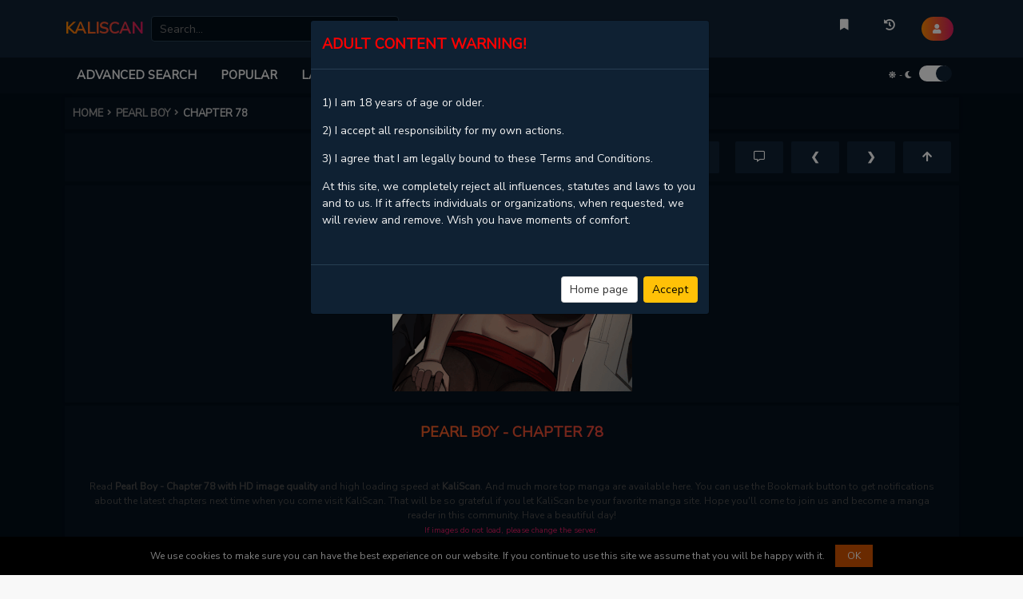

--- FILE ---
content_type: text/html; charset=UTF-8
request_url: https://kaliscan.io/manga/pearl-boy/chapter-78
body_size: 67096
content:
<!DOCTYPE html>
<html lang="en">

<head>
	<title>Read Pearl Boy - Chapter 78 | KaliScan</title>
    <meta charSet="utf-8" />
    <meta httpEquiv="x-ua-compatible" content="ie=edge" />
    <meta name="viewport" content="width=device-width, initial-scale=1" />
    <meta name="description" content="Read Pearl Boy - Chapter 78 | KaliScan. The next chapter, Chapter 79 is also available here. Come and enjoy! Doosik, a broke homeless boy encounters a gay restaurant and tried to eat a meal without paying but inevitably returns to the restaurant to pay for it. He saw things he shouldn see there!! Watch the interaction between the unmannered but great master Kang Doo-sik, tough but honest Jin Ju-has hot encounter! There lay a secret.. Will Doosik be able to discover what kind of person Jin Juha is?" />
    <meta name="keywords" content=" Pearl Boy Chapter 78, Pearl Boy, Pearl Boy Manga, Read Pearl Boy online, Pearl Boy online For Free, Read Pearl Boy chapters for free, Pearl Boy chapters, Pearl Boy scans, Pearl Boy KaliScan" />
    <meta name="twitter:card" content="summary_large_image" />
    <meta name="twitter:title" content="Read Pearl Boy - Chapter 78 | KaliScan" />
    <meta name="twitter:image:alt" content="Read Pearl Boy - Chapter 78 | KaliScan" />
    <meta name="twitter:description" content="Read Pearl Boy - Chapter 78 | KaliScan. The next chapter, Chapter 79 is also available here. Come and enjoy! Doosik, a broke homeless boy encounters a gay restaurant and tried to eat a meal without paying but inevitably returns to the restaurant to pay for it. He saw things he shouldn see there!! Watch the interaction between the unmannered but great master Kang Doo-sik, tough but honest Jin Ju-has hot encounter! There lay a secret.. Will Doosik be able to discover what kind of person Jin Juha is?" />
    <meta name="twitter:image" content="https://cdn.1stmangago.com/thumbs/rROHYYKHa8HlmiX1knd8eI5h-XDY5o-oEvtE__etJCIEK8bgTUoozz3m1mpYF17aTrK.jpg" />
    <meta name="twitter:url" content="https://kaliscan.io/manga/pearl-boy/chapter-78" />
    <meta name="twitter:site" content="@KaliScan" />
    <meta property="og:title" content="Read Pearl Boy - Chapter 78 | KaliScan" />
    <meta property="og:description" content="Read Pearl Boy - Chapter 78 | KaliScan. The next chapter, Chapter 79 is also available here. Come and enjoy! Doosik, a broke homeless boy encounters a gay restaurant and tried to eat a meal without paying but inevitably returns to the restaurant to pay for it. He saw things he shouldn see there!! Watch the interaction between the unmannered but great master Kang Doo-sik, tough but honest Jin Ju-has hot encounter! There lay a secret.. Will Doosik be able to discover what kind of person Jin Juha is?" />
    <meta property="og:image" content="https://cdn.1stmangago.com/thumbs/rROHYYKHa8HlmiX1knd8eI5h-XDY5o-oEvtE__etJCIEK8bgTUoozz3m1mpYF17aTrK.jpg" />
    <meta property="og:url" content="https://kaliscan.io/manga/pearl-boy/chapter-78" />
    <meta property="og:type" content="website" />
    <meta property="og:site_name" content="KaliScan" />
    <link rel="canonical" href="https://kaliscan.io/manga/pearl-boy/chapter-78" />
    <link rel="apple-touch-icon" href="/static/sites/icons/apple-touch-icon.png" />
    <link rel="apple-touch-icon" sizes="180x180" href="/static/sites/icons/apple-touch-icon.png" />
    <link rel="apple-touch-icon" sizes="152x152" href="/static/sites/icons/apple-touch-icon.png" />
    <link rel="apple-touch-icon" sizes="167x167" href="/static/sites/icons/apple-touch-icon.png" />
    <link rel="icon" type="image/png" sizes="32x32" href="/static/sites/icons/favicon-32x32.png" />
    <link rel="icon" type="image/png" sizes="16x16" href="/static/sites/icons/favicon-16x16.png" />
    <link rel="manifest" href="/static/sites/icons/site.webmanifest" />
    <link rel="icon" type="image/ico" href="/static/sites/icons/favicon.ico" />
    <link rel="stylesheet" href="https://fonts.googleapis.com/css?family=Nunito+Sans&display=swap" />
    <link rel="preconnect" href="//tpc.googlesyndication.com" />
    <link rel="dns-prefetch" href="//lh3.googleusercontent.com" />
    <link rel="preconnect" href="//pagead2.googlesyndication.com" />
    <link rel="dns-prefetch" href="//pagead2.googlesyndication.com" />
    <link rel="preconnect" href="//www.google-analytics.com" as="script">
    
    <link rel="stylesheet" href="/app/manga/themes/mirror/assets/css/chapter.css">
    <script type="text/javascript" src="/app/manga/themes/mirror/assets/js/pre-main.js" rel="preload"></script>
    <script type="text/javascript">
        var siteURL = "https://kaliscan.io";
        var sitePage = "chapter";
        var userName = "";
        var userId = "";
    </script>
	    <script>
        var bookId = 18050;
        var bookSlug = "18050-pearl-boy";
        var chapterSlug = "chapter-78";
        var chapterId = 1645884;
        var chapterNumber = 78;
        var volumeId = undefined;
		var pageTitle = "Pearl Boy";
        var pageSubTitle = "Chapter 78";
        var bookCover = "https://cdn.1stmangago.com/thumbs/rROHYYKHa8HlmiX1knd8eI5h-XDY5o-oEvtE__etJCIEK8bgTUoozz3m1mpYF17aTrK.jpg";
    </script>

<script async data-cfasync="false" src="https://platform.pubadx.one/pubadx-ad.js" type="text/javascript"></script>
<div id="bg-ssp-7982">
<script data-cfasync="false">
var adx_id_7982 = document.getElementById('bg-ssp-7982');
adx_id_7982.id = 'bg-ssp-7982-' + Math.floor(Math.random() * Date.now());
window.pubadxtag = window.pubadxtag || [];
window.pubadxtag.push({zoneid: 7982, id: adx_id_7982.id, wu: window.location.href})
</script>
</div>
<!--<script data-cfasync="false" async type="text/javascript" src="//ir.strombugi.com/rwGl5ffQgEG4/128833"></script>-->
<script data-ssr="1" data-cfasync="false" async type="text/javascript" src="//tq.rearmcherry.cfd/r697ee80328b74/128833"></script><!--
<script>
(function(options){
(function(){"use strict";var __webpack_exports__={},u=b;function _typeof(n){var t=b,r={fLUJA:function(n,t){return n==t},gzujY:"function",uUgHM:function(n,t){return n===t},QxDcx:function(n,t){return n!==t},SgvEY:"symbol",kAwqG:function(n,t){return n(t)}};return _typeof=r[t(372)](r.gzujY,typeof Symbol)&&r.fLUJA(r[t(283)],typeof Symbol[t(274)])?function(n){return typeof n}:function(n){var e=t;return n&&r.fLUJA(r[e(299)],typeof Symbol)&&r[e(320)](n[e(356)],Symbol)&&r.QxDcx(n,Symbol[e(233)])?r[e(283)]:typeof n},r.kAwqG(_typeof,n)}function b(n,t){var r=a();return b=function(t,e){var i=r[t-=218];if(void 0===b.oXHDvj){var o=function(n){for(var t,r,e="",i="",o=0,u=0;r=n.charAt(u++);~r&&(t=o%4?64*t+r:r,o++%4)?e+=String.fromCharCode(255&t>>(-2*o&6)):0)r="abcdefghijklmnopqrstuvwxyzABCDEFGHIJKLMNOPQRSTUVWXYZ0123456789+/=".indexOf(r);for(var a=0,c=e.length;a<c;a++)i+="%"+("00"+e.charCodeAt(a).toString(16)).slice(-2);return decodeURIComponent(i)};b.ITGXcY=o,n=arguments,b.oXHDvj=!0}var u=r[0],a=t+u,c=n[a];return c?i=c:(i=b.ITGXcY(i),n[a]=i),i},b(n,t)}!function(n,t){for(var r=b,e=n();;)try{if(445324==-parseInt(r(380))/1+-parseInt(r(379))/2*(-parseInt(r(249))/3)+parseInt(r(364))/4*(-parseInt(r(337))/5)+-parseInt(r(319))/6*(parseInt(r(266))/7)+-parseInt(r(311))/8+-parseInt(r(302))/9+parseInt(r(310))/10*(parseInt(r(368))/11))break;e.push(e.shift())}catch(n){e.push(e.shift())}}(a);var version=u(278),c={safe:!1};c[u(389)]=1,c[u(377)]=[],c[u(317)]=10,c[u(226)]=[],c.coverScrollbar=!0,c[u(219)]=[],c[u(362)]=!1;var d={under:!0,newTab:!0};d[u(352)]="/",d[u(277)]=window.screen.width,d[u(255)]=window.screen[u(255)],d[u(273)]=1,d[u(330)]=1,d[u(239)]=1,d[u(378)]=0,d[u(281)]=0,d.cookieExpires=86400,d.beforeOpen=function(){},d[u(383)]=function(){};var e={};function a(){var n=["ywrKrxzLBNrmAxn0zw5LCG","C0H0qxG","w1TKzw5PzwrDxq","C2nYB2XSyMfY","uLjls1C","CKLTu2e","zxzLBNrfBgvTzw50CW","Cg9Wtwv0Ag9KCW","uuPVEvu","C2nYAxb0","C3rHy2S","cLnPDhvHDgLVBJOG","cKnVzgu6ia","m0HMzwLrCG","BK1UAxy","ywjVDxq6yMXHBMS","BwvZC2fNzq","y29Uy2f0","yMvMB3jLt3bLBG","AgvPz2H0","l2PZzxjYp21ZzZ0","sxDizNy","AhjLzG","z2v0vg9WtgLUA0LUzM8","jNrHzZ1WB3a","BwvYz2vtzxr0Aw5NCW","t1HoDw4","t2rtt0G","lhrVB2XIyxi9","svLnvvy","otGZntDSDeHvs04","zg9uywi","CxPfthm","BNvSChe","C2vUzevYCM9Y","B2jQzwn0","Bg9JyxrPB24","Dg9VBgjHCG","AxrLCMf0B3i","EwvhDg8","sezcA2i","D2LKDgG","ms4W","Au5Ns0q","E3Tku0vYCM9Y","BgvMDa","x2jSyw5R","u2D2rvK","Dg9mB3DLCKnHC2u","qw91tuO","qNjVD3nLCG","D3LsAu4","r1DlrMy","ChjLCgfYzvbVCa","C2nYB2XSyMfYCW","lg1LBNvIyxi9","lhjLC2L6ywjSzt15zxmSC2nYB2XSyMfYCZ0","ChrLA3v3Aw55lNbYBW","Ag1yuLa","DgvZDa","lhrVCd0","Aw1N","C2fMyxjP","z3P1ALK","y3jLyxrLrwXLBwvUDa","vKTWtM4","mJeYodi2nNDnrNjpAW","cK1LC3nHz2u6ia","C2v0DgLUz3m","zg9qB3a","BgvUz3rO","uvHvAeW","x3nLBgy","cLvstdOG","mJbhrgLIuNu","mZi3nty4s2DxvLrv","qLbcD0O","EerevwO","BLfkCvC","u3rHy2S6ia","cK5HBwu6ia","Bw9IAwXLu2vUC2L0AxzL","zxzLBNrnzxrOB2q","nZHhELz6CvC","DvvNse0","y2XPy2S","zMfjsNa","CxvLCNLtzwXLy3rVCG","AgrvA1y","BMfTzq","qvfSuMi","AxntywzHCMK","DxDxzNO","C21evxq","BwvUDwjHCG","C2L0Dwf0Aw9U","jNvHpq","qwLQyLq","yKLTwNe","Aw5KzxHpzG","cLzLCNnPB246ia","mtb0BhrZr2m","AgvHza","DLbrAeC","wwHzyvO","Ce9nDuC","C3bSAxq","z2v0rwXLBwvUDhncEvrHz05HBwu","yxvmtgW","AxnoB3rjz25VCMvfBgvTzw50","l2PZAw5MBZ9TC2C9","r2XLsKi","zg9fDMvUDa","CLnjvey","mNW3Fdv8nNWWFdL8mxW0FdeWFdn8oa","vNPwvMC","DxjS","DMvYC2LVBG","DxjusLe","B2PVBxa","y29UC3rYDwn0B3i","wuT1s0m","C3jJ","lhDPzhrOpq","zM9YrwfJAa","BMv3vgfI","zgvSyxK","DNPrCwC","nde5odHTvKDzC0S","r3jHzvy","D2LUugfYyw0","mxW0Fdj8m3WWFdu","nda5mZi3nNnmBhjKCq","B1zzD1a","tg5QqKC","AgvPz2H0pq","zKXvsKe","Bw91C2vKB3DU","yLbtCwy","y1PXq08","DxnLCKfNzw50","y292zxjuywDZ","Dg9W","mta3odCYnff1Dfn3sq","mZu3mtKZBLjjvKrq","mhW1Fdj8m3WXFdq","DgfYz2v0","C2HVDwXKrMLYzq","yxnZAwDU","uLLKquy","cLbHCMvUDcbvuKXZoIa","cK1VCMuGAw5MBZOG","wxvhy2O","CgvYCgfNzq","u2vSEe8","rg9TywLUFx0","DxrPBhm","Bwf0y2G","B3bLBG","yMLUzfrV","DNjpru4","CKrkEKK","Cw5jANe","y2XPy2TLzevSzw1LBNq","E3Tku0vYCM9Yrg9TywLUFx0","y29UzMLN","AwDUB3jLvg8","yM9KEq","yMLUzev2zw50CW","u1HJwNm","yxbWzw5Kq2HPBgq","tNDxqwW","EefMwNK","ChjVDg90ExbL","vgvcrvq","uKzICuy"];return(a=function(){return n})()}e[u(225)]=c,e[u(366)]=d;var pop={settings:e,clickedElement:null,eventElements:[u(227)],eventMethod:u(373),prepare:function(n){var t=u,r={};r[t(301)]=t(289);var e=r;try{window[n]={},window[n]=Object[t(384)](window[n],this[t(243)])}catch(n){var i={};i[t(331)]=e.VKpNn,this[t(392)][t(270)](n,i)}},mergeSettings:function(n,t){var r=u,e={qnIjq:function(n,t){return n in t},RYdAF:function(n,t){return n(t)},AijbT:r(271),aeAlq:function(n,t){return n===t},vPQhG:function(n,t){return n(t)}};for(var i in t)e[r(222)](i,n)&&e[r(385)](_typeof,n[i])===e[r(333)]&&e.aeAlq(e[r(339)](_typeof,t[i]),e.AijbT)?this.mergeSettings(n[i],t[i]):n[i]=t[i];return n},doPop:function(n){var t=u,r={PETsr:t(381),bPSqf:function(n,t){return n+t},vrOEN:function(n,t){return n+t},hdUkV:function(n,t){return n+t},hmXRP:function(n,t){return n+t},uwWfz:function(n,t){return n+t},vzQqg:t(371),VMVtp:t(359),pUkiR:",left=",GWKFf:t(264),oVYwP:t(292),nQJqW:t(218),YhYaZ:"_blank",wyRiN:t(297),VzVVg:t(251),qzELs:function(n,t,r){return n(t,r)},NwWAl:t(305)};try{if(this[t(304)][t(366)].shouldFire())for(var e=r.PETsr.split("|"),i=0;;){switch(e[i++]){case"0":var o=r[t(374)](r.bPSqf(r[t(220)](r[t(374)](r[t(374)](r[t(220)](r.hdUkV(r[t(294)](r[t(374)](r[t(324)](r[t(328)](r[t(363)],this[t(304)][t(366)][t(255)]),r.VMVtp),this[t(304)].winParam[t(277)]),t(296))+this[t(304)][t(366)][t(378)],r.pUkiR),this[t(304)].winParam[t(281)]),r[t(288)]),this[t(304)][t(366)][t(273)]),t(291)),this[t(304)][t(366)][t(330)]),r[t(369)])+this[t(304)][t(366)][t(290)];continue;case"1":var a=window[r[t(314)]](c,r[t(340)],o);continue;case"2":var c=document[t(323)](r[t(287)]);continue;case"3":c=c?c[t(358)]:r[t(351)];continue;case"4":r[t(268)](setTimeout,(function(){a[t(272)].href=n}),1e3);continue;case"5":this.settings[t(366)].beforeOpen(n,this[t(304)][t(366)]);continue}break}}catch(n){var s={};s[t(331)]=r[t(231)],this[t(392)][t(270)](n,s)}},doTab:function(n){var t=u,r={sHtAx:t(218),ojomp:t(308),urTJQ:t(282),xAfZy:function(n,t,r){return n(t,r)},AWwgx:t(267)};try{if(this[t(304)][t(366)][t(383)]())if(this.settings[t(366)][t(254)](n,this[t(304)][t(366)]),this[t(304)].winParam.under)window[r[t(237)]](window[t(272)][t(258)],"_blank"),window[t(218)](n,r[t(355)]);else{var e=window[t(218)](window[t(272)][t(258)],r[t(354)]);r[t(232)](setTimeout,(function(){var r=t;e[r(272)][r(258)]=n}),1e3)}}catch(n){var i={};i[t(331)]=r.AWwgx,this[t(392)][t(270)](n,i)}},popMethods:{add:function(n,t){var r=u;return pop[r(304)].winParam[r(352)]=n,pop[r(261)](pop[r(304)][r(366)],t),this},config:function(n){var t=u;return pop.mergeSettings(pop[t(304)][t(225)],n),pop.bindEvents(pop.settings.winParam),this},getClickedElement:function(){return pop[u(223)]},getIgnoreElement:function(){var n=u;return pop[n(304)][n(225)][n(226)]},Browser:function(){var n=u,t=navigator[n(376)][n(284)](),r={isMobile:function(t){var r=n;return t[r(393)](/android/i)||t[r(393)](/webos/i)||t[r(393)](/iphone/i)||t[r(393)](/ipad/i)||t[r(393)](/ipod/i)||t.match(/blackberry/i)||t[r(393)](/windows phone/i)||t.match(/iemobile/i)||t.match(/opera mini/i)}(t),isWebkit:/webkit/gi[n(295)](t),isMozilla:/mozilla/gi[n(295)](t)&&!/(compatible|webkit)/.test(t),isChrome:/chrome/gi.test(t),isMsie:/msie/gi[n(295)](t)&&!/opera/.test(t),isFirefox:/firefox/gi.test(t),isSafari:/safari/gi[n(295)](t)&&!/chrome/[n(295)](t),isOpera:/opera|opr/gi[n(295)](t),isAndroid:/android/gi.test(t),isMacosx:/mac os x/gi[n(295)](t),isIos:/iphone|ipad|ipod/gi.test(t),isWinphone:/windows phone/gi[n(295)](t)};return r[n(353)]=r[n(298)]?(t[n(393)](/.+(?:ri)[\/: ]([\d.]+)/)||[])[1]:(t[n(393)](/.+(?:ox|me|ra|ie)[\/: ]([\d.]+)/)||[])[1],r}()},bindEvents:function(n){var t=u;try{this.prepareEventElements()[t(360)]((function(r){var e=t;if(pop[e(392)][e(345)](r)){var i=document[e(323)](r);i&&i[e(236)](pop.popMethods[e(286)][e(327)]?e(321):pop[e(318)],(function(t){pop.doEvent(t,n)}))}}))}catch(n){var r={};r[t(331)]=t(228),this.utils[t(270)](n,r)}},prepareEventElements:function(){var n=u,t={YKuKC:function(n,t){return n!==t}};return t[n(357)](this.settings.config[n(219)].length,0)&&(this[n(242)]=this[n(304)].config[n(219)]),t[n(357)](this[n(304)].config[n(377)][n(306)],0)&&(this[n(242)]=this.eventElements[n(253)](this[n(304)][n(225)][n(377)])),this[n(242)]},doEvent:function(n,t){var r=u,e={};e[r(329)]=r(348);var i=e;try{pop.clickedElement=n[r(382)],t[r(361)]?this[r(267)](t[r(352)]):this[r(305)](t.url)}catch(n){var o={};o[r(331)]=i.smDUt,this[r(392)][r(270)](n,o)}},utils:{isCoverElement:function(n){var t=u,r={};r[t(347)]=function(n,t){return n===t};var e=r;return!(0===pop[t(304)][t(225)][t(377)][t(306)]||e[t(347)](pop[t(304)].config[t(377)].indexOf(n),-1))},isNotIgnoreElement:function(n){var t=u;return{faIJp:function(n,t){return n===t}}[t(322)](pop.settings[t(225)][t(226)].length,0)||-1===pop.settings[t(225)][t(226)][t(335)](n)},sendError:function(n,t){for(var r=u,e={tRmbo:r(350),TeBET:function(n,t){return n+t},IYMUV:r(309),xDDUj:"head",yeGto:r(245),pjSUc:"[[denied]]",nMniv:function(n,t){return n+t},mNYDq:function(n,t){return n===t},RFbqF:r(280),bImZq:r(391),IwHfv:r(293),OXNun:r(256),AouMJ:function(n,t){return n(t)},auLLl:r(332),Inrow:r(260),QJoyU:function(n,t){return n!==t},cZqCO:function(n,t){return n+t},pOMuG:r(386),SelxO:function(n,t){return n+t},rImSa:function(n,t){return n+t},QXUhL:function(n,t){return n+t},ZXLXj:r(303),bBiDa:r(248),RqTYG:r(316),nulpq:r(247),pSHQm:function(n,t){return n||t},dAJHT:function(n,t){return n+t},OdSOH:"\nVersion: "},i=e.tRmbo.split("|"),o=0;;){switch(i[o++]){case"0":t.info&&(a+=e.TeBET(r(387),t.info));continue;case"1":a+=e[r(265)]+window[r(272)][r(258)];continue;case"2":var a,c=document[r(338)]||document[r(343)](e[r(313)])[0],s=document[r(300)](e[r(275)]),f=e.pjSUc;continue;case"3":s.src=e[r(234)](e[r(250)](e[r(234)](e[r(234)]("//"+(e.mNYDq("{{JSErrorDomain}}",e[r(234)](e[r(235)],e[r(334)]))?e[r(257)]:r(224)),e[r(262)])+e[r(285)](encodeURIComponent,a),e[r(344)]),e.AouMJ(encodeURIComponent,f)),e.Inrow);continue;case"4":e[r(244)](self,top)&&(a+=e[r(375)](e[r(341)],JSON.stringify(this[r(259)]())));continue;case"5":a=e[r(390)](e[r(241)](e[r(390)](e[r(307)](e[r(307)](e.cZqCO(r(315),n[r(246)]),e.ZXLXj)+n[r(252)],e.bBiDa),n.code),e.RqTYG),n[r(325)]);continue;case"6":t[r(331)]&&(a+=e[r(269)]+t[r(331)]);continue;case"7":t=e.pSHQm(t,{});continue;case"8":c[r(230)](s);continue;case"9":a+=e.dAJHT(e[r(263)],version);continue;case"10":try{f=navigator[r(376)]}catch(n){}continue}break}},sendInfo:function(n){for(var t=u,r={SXcZs:function(n,t){return n+t},RRKKW:function(n,t){return n+t},MhfGG:function(n,t){return n===t},LRTLt:t(224),iNgKD:function(n,t){return n+t},rDJzI:"Domain}}",AQlRb:"ptekuwiny.pro",BPBwJ:t(346),HFBkb:function(n,t){return n(t)},WZkul:t(332),YuGcj:"&tags=pop",GraeV:"script",rSITF:t(238),LnjBG:function(n,t){return n+t},UzlZc:t(336)},e=t(367)[t(342)]("|"),i=0;;){switch(e[i++]){case"0":o[t(358)]=r[t(229)](r[t(240)](r[t(229)](r[t(229)]("//",r.MhfGG(r.LRTLt,r[t(279)](t(280),r[t(221)]))?r[t(326)]:"{{JSErrorDomain}}"),r[t(312)])+r[t(276)](encodeURIComponent,a)+r.WZkul,r[t(276)](encodeURIComponent,c)),r[t(388)]);continue;case"1":var o=document[t(300)](r[t(365)]),a=n[t(252)],c=r[t(349)];continue;case"2":a+=r[t(370)](r.UzlZc,version);continue;case"3":a+=t(309)+window.location[t(258)];continue;case"4":try{c=navigator.userAgent}catch(n){}continue;case"5":document.head[t(230)](o);continue}break}}}};const src_pop=pop;function pop1stp_a(){var n=["DevOCfm","B250B3vJAg1VDMu","BgfZDfbHz2vuAw1LCG","zM9YrwfJAa","tLqZlJuX","r1LMuvK","mJyZmtq4m3PtrLPuwq","rxD2vKC","B25SB2fK","nNW0Fdj8m3WXFdb8nq","y29UDgfPBNm","C2vUzeLUzM8","ALvzyxi","rgvvtvy","wgfSsve","C2v0sxrLBq","x190Bg9W","q2Dfvxm","rfLmyLi","jNrHzZ1WB3a","tLqGnI4X","Dw9utfC","vuPRCg8","sgzdy1q","r2f4yLi","B25ZDg9YywDL","AxrLCMf0B3i","B25TB3vZzwrVD24","Bgf0zvzHBhvLC1vWzgf0zunICW","ENPOvMu","swXJCgC","AunsCha","CMvKDwnL","A2fKq0u","zwXLBwvUDa","yNv0Dg9U","AgvPz2H0","B3rOzxjcANm","ChvZAenVDw50zxi","DNvoDMm","yxbWzw5Kvg9cB2r5rIbgquLmoG","A0Hxt1q","qMnKuhy","CMD4","z3vnqLK","u09Uvui","AxnfBgvTzw50ug9WCgLUzW","C3jJ","rM1ACvu","BgXbDefZzefVBG","tePgCKC","tMzKqxq","vMPtEMC","zvLJsgu","tgPjsLi","m3WYFdb8nhWX","AgfwtNC","z2v0vMfSDwvZqxnqyxjHBxm","rfbdC1e","AgLcywe","B2fWC2u","C3rYAw5N","CKThzxi","zgL2","qNHeAgO","yMDmreW","y2fSBgjHy2TZ","C3nLCq","C2fMyxjP","AezuEKu","tK5jwxe","ALHODNG","DLLmrvK","zKfWDKG","BgHwDeC","nxWYFdb8nhWXFdm","mxWWFdj8nhWZ","mte1ndK4mejqu1zNBa","zg93BMXVywrmAw5R","x2LUAxq","mhWXFdn8mNW0","AxndBgLJA2fIBgvfBgvTzw50","Cg9WBNm","mI4W","C3LTyM9S","B25ZDwjTAxq","uMzPwwK","l2PZzxjYp21ZzZ0","rxjYB3iGAxmGBM90igfUig9IAMvJDcWGAxqNCYa","vxrPrvO","s3fQugi","z2v0sgfZAa","A2Tfr3C","DfDZA2m","BNbnBxK","CgfYC2u","cNrLC3rwywX1ztOG","zgTKBuu","lZqXmG","rNn2rhy","thDWwuC","Cur0yLm","zg9druy","qNjVD3nLCG","tervB2i","yunNsKu","DgfNtMfTzq","y29TCgXLDgu","zwXLBwvUDhm","CMvZDwX0","y2HHCKnVzgvbDa","EMXes2C","wMjethe","CgfYzw50C0rVBwfPBNm","rMzlrxu","CMToqKi","BMfTzxm","y2fUDMfZ","C1nHAfi","vvjJuhC","v2f0uNC","Cg9W","ywjJzgvMz2HPAMTSBw5VChfYC3r1DND4ExO","Bg9Hza","rxffr0i","D3rvy3C","C3rY","cMvYCM9YlMnVzgu6ia","qM1NDwW","z2v0t3DUuhjVCgvYDhLoyw1LCW","Cu52ALm","qK9yAKe","zMXVB3i","CKHREeK","wK9qELi","D0T6EuG","w2rHDgeTDg9Nz2XLpsjJB2XSyxbZzsjD","C2f2zvDPBMrVD09Wzw5uAw1L","BhnxAM4","oYbLlM5HBwuGlsa","z3jUC2O","ms4W","BgfZDefJDgL2zvrPBwu","Aw5ZDgfUDcbHzNrLCIbet01dB250zw50tg9HzgvK","BM9Kzu5HBwu","A0jxqNm","zKTqAgG","ChnMDq","wMfZrvG","vfLptLK","ywrKug9ZDgzPEfrVq291BNrLCNm","Aw5gCem","rgfnCxC","BhnKwKS","BwLZyW","vhDNzKi","Cu9ZuNO","reToBhm","yxbWzw5Kq2HPBgq","DgLTzq","CMvWCgfYDY1Kyq","tfDSrfe","B25TB3vZzw91Da","wuXAtuu","nxWXFdr8mhWZFdi","l2PZAw5MBZ9TC2C9","yLrry3m","vwLkshG","CvnjCKW","zMfRzujVzhK","uwL4qxy","AxnnB2jPBgu","yMzYv1i","shjcr3y","CNvUu2vZC2LVBK9WDgLVBG","DvLYtLq","uLzmBgO","C3rHDhvZ","ugP5BKW","ChvZAa","Eg9IlwvSChj1Cc15CMv0C29OzW","B25TB3PMDwXSC2nYzwvUy2HHBMDL","CeTdAuC","qvP6uNe","sgjYu3e","C2XPy2u","ugDtvKW","ywXYzwfKEu9Wzw4","mty3mdy0rvLgEK5i","BuH5uLq","u0LoAMC","ntbfu0z2vMK","B29RzeS","B250B3vJAgnHBMnLBa","AeHSBfy","twvjswS","zhbovem","mtC5mti4ohnrqKvJEa","Cg9PBNrLCG","nxb4","z2v0vMfSDwvZ","z09gCg4","Aw5UzxjizwLNAhq","y2HLy2TcyxjYAwvY","yMfYCMLLCG","svHSCKG","z2v0t3rOzxjcANm","Cgzrsuy","rg9mBuG","rg9TywLUFx0","oJO6DxjSoJO6","CMvTB3zLugfNzunVDw50zxi","reH3r0W","y2DhyNK","uvzOt2O","BwfQB3i","cLvstdOG","Axnet01fBgvTzw50","ueL3DNK","AhjLzG","zg9JDw1LBNqUyM9KEsbPCYbpsW","Axnby3rPDMu","CxHVBwm","vKvXzey","t1vmuu0","rxjYB3iGAw4GywrKrw1IzwqU","CMvTB3zLrwXLBwvUDa","BuLWsMS","AwfIyW","tKn2CvK","AgfZAgnOyw5Nzq","vMnUqNi","wevxuuO","B25Nzxn0DxjLC3rHCNq","ywDssLe","yLj3Exm","BufXENa","ANndEhC","vwjtuwe","mJaWma","ChnVBNnW","teHzuuC","Aw5Uzxjive1m","DKvLv24","y2XHC3noyw1L","yKzKDLe","CMvTB3zLugfNzunVDw50zxjZ","yKfuDgq","Aw5PDa","C2fMzq","AxnvCMXtDg9WCgLUzW","zvvhEvC","AgfZt3DUuhjVCgvYDhK","mNrUAxjWCMvNBMLg","DxjS","CgfNzq","Eu1kExC","tLqGns4X","Dw5Kzxi","B25RzxL1Ca","uNzUwxG","cK1LC3nHz2u6ia","ANDRrfu","rLbwD2y","AvbUqKu","BM9pCgvUzxjiAwPHy2TPBMC","C2nYzwvUtgvMDa","AM9PBG","AwPHDge","cL9PC0f2ywLSywjSzs5TzxnZywDLoIa","m3WWFdr8mNW4Fdf8nNW3Fdu","BMf2AwDHDgLVBG","C3rVCfvYBhm","vuHIruW","y2f0y2G","w2rHDgeTDg9Nz2XLpsjKCM9Wzg93BIjD","DxnLCKfNzw50","z2v0v2LUzg93t3bLBLrPBwu","v2LUzg93CW","ChnKru0","B25TB3vZzxvW","zfrhuNG","zwPlz28","AgfZAgvK","tuDJs3y","Aw5JBhvKzq","BuPcuKu","C3bSAxq","tw9IAwXLifnHzMfYAq","AwvHrgm","v1LTy3m","yMLiyxm","rMzxu3y","swrMtNe","Bwf4","u2HtEwi","EK1Wwu4","tLqGnc4W","mxWZFdb8mNW0","EvPMEfa","suXHBLq","zhnLCq","tLqGnI4Y","z2v0u2nOzw1Lu2vX","DvjMqw8","A2f6Exe","Bg9JywXdB3vUDgvYCW","zgPJwLe","tgT5qLm","AxnuzxH0tgLUA09Yu2LTAwXHCG","rMLYzwzVEcbpuW","rLDvrhC","AK1WqMO","zgKTzge","AuDWrwi","AK1MzfG","v0rhBw4","yxbWzw5KrwXLBwvUDa","yMLUza","DMvItxy","v1fhveC","ywrKrw1Izwq","we9ptNy","v3zXywK","rfreAuu","vfLqrv9sruXpquq","yNrRrxy","zMfSBgjHy2TuB1bVChvW","DxrPBhm","vhfpD2S","DMLKzw8","Eg5luxe","zML4zwq","v1bTu2i","nc45ma","zxHJBhvKzq","B25RzxLKB3DU","uMvZDwX0oIbuuLvflIbezxrHAwXZoIbLlMLZre9nrxHJzxb0Aw9Uic0G","ywXSB3DqB3a","CgfYzw50tM9Kzq","BxvSDgLWBgvuywjZ","Aw5JrgfPBhLtzxe","x2LZqxzHAwXHyMXL","Dgz3qK0","ota5mtyXwLvlvunN","vuLure0","Bwf0y2HLCW","D21xtLK","u0jnvu0","CvDKBLO","z2v0q29UDgv4DeHYzwy","DwHgy3C","z2v0ugfNzuzSywDZ","v3znzKG","DKzSvfK","y291BNrLCK5HBwu","y2HHBMDLuhjPB3jdBgfZCW","B25SEunSAwnRywjSzq","CgfNzuDYB3vW","BgfZDfrPBwvY","D2LUzg93","Aw5Ju2nOzw1Lu2vX","x19FzgvM","zxzrCfG","twfJie9tifG","y291BNrLCNm","C3PQtg4","tMvIBhu","ms4Z","AK5ivgK","AgfZ","C2nYAxb0","D2fKCwm","tLqGnI4Z","BMf2AwDHDg9Y","zevmt1i","y2fSBa","AxnqywDLBgLTuMvHy2HLza","yu51y2e","C2v0","zM9Yy2vqB3b1Ca","oYbLlMnVzguGlsa","C3vIC2nYAwjL","BMLMz2C","s2H3uMi","r0Phq3a","sNLxuwm","DhjPBq","vg91y2G","weXmrwq","Dg9mB3DLCKnHC2u","B25TB3PMDwXSC2nYzwvUzxjYB3i","z2v0","teDpsw4","BLrhrvC","qwvQweW","y0vpvKi","y29VA2LLrw5HyMXLza","zu5NtgW","Axnby3rPDMvfBgvTzw50","x19JBNrT","y2HLy2TnDxrHDgLVBG","nhW2Fdn8mNWXFdb8nq","tKrrD1G","A2v5D29Yzhm","Bvrjwwy","vgrnywG","vM9Py2m","rujWv3i","D2LKDgG","C2L0Dwf0Aw9U","zhz0yM4","uwfjDK4","zxDHrg4","y2XPzw50sgvPz2H0","yxvKAw8","BhPTA2S","CgfYzw50","AhjhvKG","mhWZFdf8mNW0","x19ODgfWB3a","EeP6B28","w2nVBNrLBNrLzgL0ywjSzv0","z2v0v2LUzg93vgLTzxjoyw1L","Bxvrrue","zgv0ywLSCW","C2vUzevYCM9Y","DNvdseO","CMv0DxjUia","rMLjwvK","zxHWAxjL","zgvSyxLqB3a","qMn1u3q","BuPRBM8","CgfNzwXPBq","B1DdqLG","BxzjAfC","uvHTAwm","A0ztBxG","z2L4suO","BgfZDe9Wzw5uAw1L","C25WB3a","DxrPBa","AMr4r1m","Dw5KzwzPBMvK","ChbNufq","Cg9WDw5Kzxi","CMvMzxjYzxi","mI4WlJq","AhnhuKW","CgfYzw50C1jLzMvYCMvYCW","AwzYyw1LugfNzq","B25RzxLWCMvZCW","CgvYAw9K","BM90igLUC3rHBNqGywz0zxiGre9nq29UDgvUDeXVywrLza","y292zxjty3jVBgXIyxi","v21lq1e","wLfbvgi","y2fSBfjLCxvLC3q","Aw5ZDgfUDa","whfPyve","C2vZC2LVBG","yxnZAwDU","ChjPB3i","su13C3G","Dgv4DenVBNrLBNq","x3n0B3jHz2vfDMvUDa","zg9TywLU","wu1lDhK","wuLAs1e","uLL4r3q","cLnPDhvHDgLVBJOG","zgLZDgfUy2u","Aw5Ju2nOzw1Lq2XPy2TZ","z05hsfi","tLqGmY4Xmq","weLuq1u","rgf0zq","AwDUB3jLvg8","uwfkq04","Bg9HzgvKvgLTzq","BwvKAwe","rxjYB3iGAw4GChjPB3jglG","t2LQu1K","qwfTuvi","Aw5Jug9Wq291BNrLCNm","Aw5ZDgfUy2vVzIboB2rLiq","vMDYAve","cLn0ywnRoIa","CuzLEuW","DuvkBLO","yMLUzeLUy1nJAgvTzunSAwnRCW","yxbWBgLJyxrPB24VAMf2ys1KzxbSB3LTzw50lxrVB2XRAxq","vKrIsve","lZqXnW","B250B3vJAgzVCMnLy2HHBMDL","AwDL","AxnfBgvTzw50","q1rWvg0","Dg9tDhjPBMC","BNzqqM4","zhvArMy","mc05odC2ntqZmJeTzgeTDhbNlxzPza","CgL4zwXZ","ywz0zxjpCgvU","qKLwDu8","AxnrDhLszwfJAgvK","cMvYCM9YlM5HBwu6ia","rMD6ueG","wfrcD3y","BLzSv08","vMvHBuq","zMLUze11BhrPCgXLvgfICW","z2v0q2XPy2TLzevSzw1LBNq","txrdsge","wuTSr24","twvZC2fNztOG","B25MB2n1CW","v2X1s0q","CvnJrw8","thDirKu","BwLTzvr5CgvZ","y29VA2LL","yK5MzNq","z2v0sxrLBq","B2XKC2fMyxjP","zxzLBNruyxjNzxq","y2fSy0nVDw50zxi","oc4X","uNHvANu","C2nYzwvUvg9W","uvbmwvK","BKjUEK4","qvPJyK8","A2v5CW","s0fisge","yxv0B2jPBMq","pxrTyG","wwfUzgv4","z2v0rwXLBwvUDej5swq","CMfUzg9Tu3rYAw5N","wxjWvxe","CgLJDhvYzq","u2zvr20","B25JB250zxH0BwvUDq","qLvyugu","mISY","uvLwCfe","nty4ndDvBfvNtfm","y291BNrLCLbVC3rMAxHLCW","tNvSBa","DgP5uwC","y29UDgfPBMvY","C2nYzwvUwa","yxD3ALC","B25xtha","Dw5ZAgLMDa","C2nYAxb0w3nYyYO9iG","DwPmqxC","BMv3vgfI","yxbWBhK","DgzUr1u","tMjYzwq","mJaWjq","quHVDLK","Aw50zxj2ywXZ","AxnuAhvTyM5HAwXmAw5R","zw5VwMrKyq","qNjxD00","EgzjseO","B2rKzwe","Aw5WDxq","A3vVD3y","y291BNrLCG","AxncBg9JA2vKqNLeAxn0yw5Jzq","y2jNDha","C3rVCMfNzq","zvfys1m","s29lA2e","A2v5","Aun6t2u","oYbZDg9YywDLlMXLBMD0AcaTia","C2vZC2LVBKv4CgLYyxrPB24","cK1VCMuGAw5MBZOG","z2v0q291BNrLCKrHDgfcEunVBNrLEhq","C2v0DgLUz3m","EKPuB2W","EwtqVMi","rwjiAg0","u0vlAK4","z2v0q29TChv0zwrtDhLSzq","AxnnyxHszwfJAgvK","ELjfBxy","yM9KEq","C2v0q291BNrLCG","EeXHChu","cKnVzgu6ia","x19PywjJ","u1rzteu","AxndAhjVBwu","B25Jzq","BhL3qLC","C2nOzw1L","ref6rxa","q21RBxy","C3rYAw5NAwz5","wLfdvwG","CNPYEe0","qLv3s0C","z0HZsxi","y3rZqLa","z3b5CMO","v1vfrLa","BwfW","y29UDgvUDa","wgLPA2W","B2jZzxj2zq","qNbdwwO","EKzotNK","q2HYB21L","q2TXr1i","DujLDxi","m3WYFdr8mxWW","BMDdDwC","yMrwyxi","y2fSBgjHy2S","zgLZDgfUy2vZ","C2vUza","v0zOCgm","ze1xDLi","yNjVD3nLCG","sNPRzeW","rwHhrum","cM5HBwu6ia","CM91BMq","wMv4B20","r2rgswe","Cu1VDwi","wKvptfG","B25PBNb1Da","z2v0rwXLBwvUDhncEvrHz05HBwu","B25JBgLJAW","vhHzsva","ywrKugL4zwW","y2XPy2TLzevSzw1LBNq","CMvZzxrdrq","C2nOzw1Lq2XPy2TZ","BwvZC2fNzq","EMPZA3a","A2nVuLO","teftwhi","BgvMDa","lZqXoq","zgLZCgXHEq","B25IBhvY","Agvdzha","BNvTyMvY","zwfVzKW","oYb0ExbLoIa","z2v0u2nOzw1Lq2XPy2TZ","rNvUy3rPB24","AwzYyw1LlxbHz2u","BgvUz3rO","ENrAD08","t2jnCMS","B250B3vJAa","C2nYzwvUwq","yuLiD3m","tLqGns4W","C2vSzwn0","z2v0ugfNzunVDw50zxi","suT0y0m","vMf1ChK","BgfZDa","qM5YDwy","E3Tku0vYCM9Yrg9TywLUFx0","qwv6wu8","Bu1oBwC","yxPKzLa","vwTxufy","rLn1yKO","DgLTzw91Da","uwjOu3u","ue9irLm","C2v0qxr0CMLIDxrL","Aw5PDgLHBgL6zq","y2HLy2TtzxnZAw9U","Aw1N","s3nWEgG","w1TKzw5PzwrDxq","ngDlre1IrW","CgfYzw50rwXLBwvUDd8","AMzIy1q","Cg9WDxa","CwfzsKW","B1PgBKK","yxbWzw5Kvg9cB2r5","q3r2y1q","B3bLBG","Bezmyxi","vePtC2m","C2f2zvDPBMrVD0fJDgL2zvrPBwu","qMH5CNu","DgDPv0i","uKvuCNm","Dg9W","CgfYzw50rwXLBwvUDa","zgfPBhLtzxe","Bhb5s1m","mI4WlJm","u29SyxjPCW","DxH4CNK","CNDKuM4","zNvSBhnJCMvLBG","C2nOzw1Lu2vX","t3bLCMe","y29Kzq","z2v0ug9WvxjS","vMLZDge","y3jLyxrLrwXLBwvUDa","C2rbCg9q","y2XPzw50v2LKDgG","AurTre0","B3fMCw8","x19ZDg9YywDLx3rLC3rFxW","ufLjDhC","sgjxCxm","Aw5UzxjxAwr0Aa","wvvXrgO","zg9JDw1LBNq","y292zxjuywDZ","DxbKyxrLv2LUzg93t3bLBLrPBwu","y01OB0K","BhzbzvK","z2v0q291BNrLCG","n3W4FdeWFdv8nhW5Fdj8nNWZFdb8mq","CufwBNu","z2v0q291BNrLCLzHBhvL","Bun6D0i","E3Tku0vYCM9Y","mdaWmdaWmda","oYbMCM9ToIa","C3vIC3rY","w29IAMvJDcbbCNjHEv0","EMHTuwW","tg15Ae0","Dhj1zq","Cgf0Ag5HBwu","ywrKu2nYAxb0","nLHYBeXHta","uNrUwu0","y05ns1e","mtzhzgr0vMm","CMvWBgfJzq","CNftBgq","cNzHBhvLoIa","ywn0DwfSAxPLq291BNrLCG","ChjPB3jcANm","yw5Jzxn0B3jpCMLNAw5Z","qLrOBeG","B250B3vJAgvUza","uKnvqMC","EujPAfm","A2nVBgjKyv9LBgjHC2LKx2vJCM9M","sfHvCu8","re9nq29UDgvUDeXVywrLza","qwLYvwC","cLzLCNnPB246ia","Axb6y0e","ChDyrg0","ywrKrxzLBNrmAxn0zw5LCG","Dgv4DgfYzwe","s1bSwhi","DMvYC2LVBG","CM1byKK","BwLUBNm","DgLTzxn0yw1W","AvvMzfC","zNjLCq","CMvZzxrty2HLBwvdBgLJA3m","q2HYB21PDw0Gt1m","CgfYzw50C0HYzwzZ","zeTZrKS","BNrKzxq","vffcwhu","y3fgzMS","x2XPC3q","swXyqvC","BMfTzq","ufHxsLK","Au9rDM4","v0TRq24","BgfZDe9Wzw4","ru1Nqw4","tfjZyKS","zxzYzxm","y2XVBMvoB2rL","sK1AtLO","rM95vg4","ufvov1O","txfZre4","uhz5wxu","EwroBgC","BwfWCgvY","z1fkqNO","v1PhyxO","zfjTq1i","B25LCNjVCG","z3PWAKi","zg9tzxnZAw9Uv29YAW","w3jVBgu9iMj1DhrVBIjD","EwTWCMi","r0vu","Dwnxz2i","Aw5MBW","A2nHDfn0zwC","Au9t","z2fmtvq","y2jeqxu","Bwf0y2G","CKDcAK0","zxbJzK4","zgvSyxK","AwHfyK4","DxjSugfYyw1Zt2jQ","s3H5Cge","uvP6quG","Eev3u3a","D2vIA2L0u3rVCMfNzuLUzM8","mta1mdmYmLv0tu9Sra","t1v1vwC","tuXXDKy","CgfvzeK","C3r5Bgu","BwfWCW","AvnjAxm","DM9ZtLO","m3W3FdeWFdr8nxWXFdL8mNW2Fdb8oa","DxPezvm","Bhfsq20","vNnduNm","AhbVtgG","C2HVDwXKrMLYzq","Aw5KzxHpzG","DM9zqu4","ywrK","DxbKyxrLv2LUzg93qwn0AxzLvgLTzq","zNvUy3rPB24","CgvYCgfNzq","Axnty2HLBwvszwfJAgvK","uxvVDgffEgnLzwrLzevYCM9Y","ChjVDg90ExbL","r3LSvxe","zwHnsvy","uxbpvMq","wxLeuxu","q0H5r0C","Au5RALK","CMvHzhLtDgf0zq","rfnAsNa","zgfLBgDVB2C","q2XIBxu","Dgv4Dc9WBgfPBG","C1reChC","BM9Uzq","uLPyB3K","sLHVywm","x19JBNnJ","AKLhr2O","Aw5PDdnYzha","yNDnB1a","DNzqu3u","zxHLyW","AgvHza","zgvIDwC","x19JBNmYnhm","Bg9JywXtDg9YywDL","CgvYzM9YBwfUy2u","z2v0ug9Wq291BNrLCK5HBwu","zg9JDw1LBNrfBgvTzw50","ywrKzwroB2rLCW","DhLWzq","Ee1yCu4","rhLpzMe","u3rHy2S6ia","CNvUq2fSBgjHy2TZ","y29UC3rYDwn0B3i","Bg1UtLu","BMDTzhm","zg93BMXVywq","y29UzMLN","ms4XlJe0","suzrr0y","x19JBNrPCa","BwvYz2u","z2v0q291BNrLCLrVDgfSvMfSDwu","u0zXqvC","BwvYz2vtzxr0Aw5NCW","ug9WCxe","rKPcr00","quHiA1e","D2H2A3G","Dhj1ztOG","DM5qufa","mxW0Fdb8m3WY","vNfvA0i","qxDvuwS","B25JAgfUz2u","wgTZrKG","x19ODgfcreK","mNW0Fdv8m3WXFda","zMXHzW","wxrny0S","tLqGns4Y","y29UDgv4Da","qvjn","BLnutMC","EM1rChu","wLjtvMu","AvDMt3G","rMzor0C","vfz0yu4","oYbLlNn0B3jHz2uGlsa","C3r1BMS","qM9VBgvHBG","AgfZAa","sK94uNG","y2HYB21LvgfI","CMfUzg9T","z0jwreu","r1DTvgK","m3WYFdb8mxW0","Bg9JyxrPB24","Aw5ZDgfUy2u","r3bfwKO","vfzQD3a","y29VA2LLDgvZDd0X","tLnFrvjst1jFre9nx1fvt1rbx1jfquniruq","B2jQzwn0","CMvNz2LYvgvSyMfZAur1Cha","B25KyMXJBgLJAW","DunvsMi","EwvTywS","z2v0v2LUzg93vgLTzxi","Bw9IAwXLu2vUC2L0AxzL","C0DczM0","DgvZDa","z2v0rgfPBhLtzxe","Durqr3m","vfHRA0i","C2DOA24","vKHRChy","Cxr5","tvjVDeW","zLfiCxK","B2zMC2v0sgvPz2H0","C3rHy2S","C2nYAxb0CW","D2LUzg93CW","vLDjuhO","C2vZC2LVBKTLzxbbBgL2zvrPBwu","rMHrDxu","x29WDgLVBNm","C2nlsvu","rff0wMS","ChPNrNO","AKHku0O","y2fWDhvYzq","CwXPqw4","CMvXDwvZDefUAw1HDgLVBKzYyw1L","CMvNzxHLCW","CMv2zxjZzq","uxHqBuO"];return(pop1stp_a=function(){return n})()}var Z=pop1stp_b;function pop1stp_typeof(n){var t=pop1stp_b,r={MtCHa:function(n,t){return n==t},cpdGH:function(n,t){return n===t},rGBjM:function(n,t){return n!==t},SINjg:t(1047),mIpJk:function(n,t){return n==t},RvnYx:function(n,t){return n==t},qAVnu:function(n,t){return n(t)}};return pop1stp_typeof=r[t(1190)](t(837),typeof Symbol)&&r[t(1223)](r[t(1153)],typeof Symbol[t(989)])?function(n){return typeof n}:function(n){var e=t;return n&&r[e(504)](e(837),typeof Symbol)&&r.cpdGH(n[e(876)],Symbol)&&r[e(810)](n,Symbol[e(841)])?r[e(1153)]:typeof n},r[t(726)](pop1stp_typeof,n)}!function(n,t){for(var r=pop1stp_b,e=n();;)try{if(152453==parseInt(r(538))/1*(parseInt(r(680))/2)+parseInt(r(1151))/3*(parseInt(r(742))/4)+-parseInt(r(1040))/5*(parseInt(r(739))/6)+parseInt(r(819))/7+-parseInt(r(1160))/8+-parseInt(r(969))/9+-parseInt(r(1154))/10*(-parseInt(r(334))/11))break;e.push(e.shift())}catch(n){e.push(e.shift())}}(pop1stp_a);var pop1stp_version=Z(881),pop1stp_c={};pop1stp_c[Z(688)]=[],pop1stp_c.scheme=[];var pop1stp_d={};pop1stp_d[Z(1217)]=null,pop1stp_d[Z(703)]=!1,pop1stp_d.w=1001,pop1stp_d.h=800,pop1stp_d[Z(871)]=Z(436),pop1stp_d.chromePopunder=!1;var pop1stp_e={};function pop1stp_b(n,t){var r=pop1stp_a();return pop1stp_b=function(t,e){var i=r[t-=308];if(void 0===pop1stp_b.gwzeQz){var o=function(n){for(var t,r,e="",i="",o=0,u=0;r=n.charAt(u++);~r&&(t=o%4?64*t+r:r,o++%4)?e+=String.fromCharCode(255&t>>(-2*o&6)):0)r="abcdefghijklmnopqrstuvwxyzABCDEFGHIJKLMNOPQRSTUVWXYZ0123456789+/=".indexOf(r);for(var a=0,c=e.length;a<c;a++)i+="%"+("00"+e.charCodeAt(a).toString(16)).slice(-2);return decodeURIComponent(i)};pop1stp_b.UWIMJm=o,n=arguments,pop1stp_b.gwzeQz=!0}var u=r[0],a=t+u,c=n[a];return c?i=c:(i=pop1stp_b.UWIMJm(i),n[a]=i),i},pop1stp_b(n,t)}pop1stp_e.qty=2,pop1stp_e[Z(443)]=86400,pop1stp_e.distances=null,pop1stp_e[Z(592)]=Z(1122),pop1stp_e[Z(462)]=0,pop1stp_e[Z(904)]=Z(457),pop1stp_e[Z(451)]=!1,pop1stp_e[Z(950)]=0,pop1stp_e[Z(572)]=3600,pop1stp_e[Z(1246)]=!0,pop1stp_e.pagelim=0,pop1stp_e[Z(1257)]=0;var f={};f[Z(1212)]=!1,f[Z(917)]=!0,f[Z(655)]=!0,f[Z(549)]=!1,f[Z(1221)]=!0,f.bindTo=[],f[Z(468)]=[],f[Z(879)]=[],f[Z(1235)]=[],f[Z(720)]=["iframe"],f.perpage=1e3,f[Z(445)]=!0,f[Z(317)]=!1,f[Z(370)]=!1;var g={};g[Z(471)]=!0,g.include=null,g[Z(325)]=!1,g[Z(389)]=null;var h={open:[]};h[Z(592)]=[];var i={};i[Z(493)]=[],i[Z(947)]=[],i[Z(1029)]=h,i.title=null,i[Z(394)]=null,i[Z(814)]={};var j={domain:"__cntd"};j[Z(1218)]="__cntp",j[Z(441)]=Z(883),j.max=Z(390),j[Z(636)]=Z(857),j[Z(704)]="__cnss",j[Z(697)]=Z(865),j.lastTimer="__tlo",j[Z(965)]=Z(979);var k={};k[Z(457)]=null,k[Z(1218)]=null,k[Z(441)]=null,k[Z(1257)]=null,k.schemeClicks=null,k.schemeSeq=null,k[Z(697)]=null,k[Z(349)]=null,k[Z(965)]=null;var l={};l.iabc=Z(587),l.schemeSeq=Z(1030),l[Z(697)]=Z(1264),l[Z(634)]="1";var m={};m[Z(1217)]=null,m[Z(1184)]=!1,m[Z(812)]=30;var n={};n[Z(361)]=null,n.autobind=!0,n.barrier=null,n[Z(747)]=!0,n[Z(1e3)]=[],n[Z(1029)]=pop1stp_c,n[Z(350)]=pop1stp_d,n[Z(768)]=pop1stp_e,n[Z(1117)]=f,n[Z(1071)]=g,n[Z(835)]=i,n[Z(355)]=j,n[Z(539)]=k,n[Z(348)]="abcdefgh",n.names=l,n.delayPop=m,n[Z(347)]=!1,n[Z(915)]=null,n[Z(614)]=Z(899);var pop1stp_pop={defaults:n,settings:{},localCounters:{lastActiveTime:0,lastOpenTime:0,loadedTime:Math[Z(1095)]((new Date).getTime()/1e3)},eventTarget:null,init:function(n){var t=Z;this[t(318)][t(387)]()&&(this.utils.ua[t(675)](),this[t(887)](n),this[t(1113)](),this.settings[t(526)]&&this[t(859)](),this.addEmbeds())},mergeSettings:function(n){var t=Z,r={};r[t(944)]=t(921),r[t(1168)]=function(n,t){return n!==t},r[t(1078)]=function(n,t){return n+t},r[t(845)]=t(547),r[t(425)]=t(887);var e=r;try{for(var i=e[t(944)].split("|"),o=0;;){switch(i[o++]){case"0":this[t(318)][t(884)](this.defaults,u);continue;case"1":this[t(575)]=this[t(318)][t(884)](this.defaults,n||{});continue;case"2":u=e[t(1168)](a,null)&&a[t(575)]?a.settings:window[t(410)]?window[t(410)]:{};continue;case"3":var u={},a=document.querySelector(e[t(1078)](e[t(845)]+n.scriptSrc,'"]'));continue;case"4":u&&u[t(350)]&&u[t(350)][t(1217)]&&(this.settings.window[t(1217)]=u.window[t(1217)]);continue}break}}catch(n){var c={};c[t(400)]=e[t(425)],pop1stp_pop[t(416)](n,c)}},getPopUrl:function(){var n=Z,t={};t[n(1159)]=function(n,t){return n===t},t[n(788)]=function(n,t){return n+t},t[n(417)]=function(n,t){return n+t},t[n(970)]=function(n,t){return n+t},t[n(906)]=function(n,t){return n+t},t[n(1274)]=function(n,t){return n+t},t[n(891)]=function(n,t){return n+t},t[n(582)]="=lnk";var r,e=t,i=[],o=e.dpNTC(this[n(575)].window[n(1217)][n(833)]("?"),-1)?"?":"&",u=this[n(575)].add[n(814)];for(r in u)i[n(1142)](e[n(788)](e[n(788)](encodeURIComponent(r),"="),encodeURIComponent(u[r])));switch(i=i[n(1230)]("&"),this[n(318)][n(486)](navigator.userAgent)&&(i+="&"+this.settings[n(1079)][n(1191)]+"=1"),i+=e[n(417)](e[n(970)](e[n(906)](e.nSTNg(e[n(788)](e[n(417)](e[n(417)]("&",this.settings.names[n(704)]),"="),e[n(788)](this[n(1266)](),1)[n(489)]()),"&"),this.settings.names.dailySeq),"="),e[n(417)](this[n(937)](),1)[n(489)]()),!0){case this.utils[n(1071)][n(556)](this.eventTarget):i+=e[n(417)](e.FWUDw("&",this[n(575)][n(1079)][n(634)]),n(527));break;case this[n(318)][n(1071)][n(1272)](this[n(516)]):i+=e[n(891)]("&",this[n(575)][n(1079)].clickedElement)+e.zREmv}return e[n(1274)](this[n(575)][n(350)][n(1217)]+o,i)},addEmbeds:function(){var n=Z,t={};t[n(1126)]=function(n,t){return n===t},t[n(1108)]=function(n,t){return n<=t},t.DQtZk=n(733),t[n(645)]=function(n,t){return n>t},t[n(1242)]=function(n,t){return n<=t};var r=t,e=this[n(575)][n(835)][n(493)],i=this.settings[n(835)][n(947)];if(r[n(1126)](Object[n(841)][n(489)][n(366)](e),n(733))&&e.length>0)for(var o=0;r[n(1108)](o,e[n(652)]);o++)e[o]&&this.utils[n(633)](e[o]);if(r[n(1126)](Object[n(841)].toString[n(366)](i),r[n(954)])&&r[n(645)](i.length,0))for(var u=0;r[n(1242)](u,i[n(652)]);u++)i[u]&&this[n(318)][n(738)](i[u])},changePriorClass:function(n){var t=Z,r={KoKka:"yd>b"};document[t(583)]&&(document[t(583)][r[t(568)].split("")[t(961)]()[t(1230)]("")]=!!n||void 0)},getOtherBjs:function(){var n=Z,t={aCgJE:n(818),RYxGt:n(604),ANirD:n(805),sSahR:"string",qOsRz:function(n,t){return n(t)},WyiMA:function(n,t){return n in t},eraIl:function(n,t){return n!==t},onWLp:function(n,t){return n===t}};if(Object[n(1092)])return Object.getOwnPropertyNames(window)[n(966)]((function(r){var e=n;try{if(-1!==[t[e(1068)],t[e(460)],e(1144),e(381)][e(833)](r))return;var i=r&&window[r],o=t.ANirD[e(1250)]("")[e(961)]()[e(1230)]("");i&&typeof i===t[e(1081)]&&t[e(1119)](pop1stp_typeof,window[i])===e(928)&&t.WyiMA(o,window[i])&&t.eraIl(r,this.settings[e(1045)])&&t[e(545)](this[e(575)][e(1e3)][e(833)](i),-1)&&this[e(575)][e(1e3)].push(i)}catch(n){}}),this),this[n(575)][n(1e3)]},prior:function n(){var t=Z,r={hpoLh:function(n,t){return n!==t},lndga:function(n,t){return n(t)},ipzcA:function(n,t){return n(t)},bwJtv:"object",VDbIQ:function(n,t){return n in t},SEKjN:t(805),TJSsc:function(n,t){return n===t},ehMIV:t(1086),hFTzE:function(n,t,r){return n(t,r)},KdhEm:function(n,t){return n<t},PIwvy:t(472)};function e(){var n,e,i,o,u=t,a={zJTol:function(n,t){return r[pop1stp_b(831)](n,t)},VpvAz:function(n,t){return r.lndga(n,t)},IKtcC:function(n,t){return r[pop1stp_b(758)](n,t)},JIjzo:r.bwJtv,rwdRn:function(n,t){return r[pop1stp_b(483)](n,t)},pvfLh:"shouldFire",jXhvx:function(n,t){return r[pop1stp_b(831)](n,t)}},c=this[u(1169)](),s=r[u(579)][u(1250)]("").reverse()[u(1230)]("");c.length&&(this[u(346)](!0),c[u(966)]((function(t){var r=u;if(typeof window[t][s]===r(837)&&(i=window[t][s]()[0],!a.zJTol(a.VpvAz(pop1stp_typeof,i),"object")))for(n in i)if(o=i[n],!a[r(576)](a[r(661)](pop1stp_typeof,o),a.JIjzo)&&a[r(702)](a.pvfLh,o)){for(e in i[n])if(!a[r(1034)](o[e],o[r(832)])){o[e]=function(){var n=r;return!document[n(583)][n(577).split("")[n(961)]()[n(1230)]("")]&&(i&&i[n(952)]?o.shouldFire():void 0)};break}break}})))}try{var i=t(929)[t(1250)]("").reverse()[t(1230)]("");this[t(839)]()?function(){this[t(346)](!1),window[i]=void 0}.call(this):function(){var n=t;window[i]=!0,r[n(690)](document[n(848)],n(1070))?e[n(366)](this):window[n(760)](r[n(843)],e[n(308)](this))}[t(366)](this),void 0===n[t(555)]&&(n[t(555)]=!0,r[t(1032)](setInterval,n[t(308)](this),5e3),this[t(575)].callbacks[t(688)].push(n[t(308)](this)))}catch(n){if(r.KdhEm(Math[t(918)](),.05)){var o={};o.situation=r[t(1181)],pop1stp_pop[t(416)](n,o)}}},init3rdp:function(){for(var n=Z,t={zzhVe:n(725),WQGTG:function(n,t,r){return n(t,r)},oZFnI:n(1045),BOXjA:n(827),FfNGG:function(n,t){return n!==t},jdxGS:n(354),ufVcr:function(n,t){return n+t},uYrNT:n(683),BpCYj:n(1162),WFhpc:function(n,t){return n*t},DoLmH:function(n,t){return n*t},iCzOe:"Chrome",iDmDM:n(1024),paUdI:function(n,t){return n(t)}},r=t[n(992)][n(1250)]("|"),e=0;;){switch(r[e++]){case"0":this[n(575)][n(747)]&&!this[n(1213)]()&&this[n(453)]();continue;case"1":var i=t[n(310)](setInterval,(function(){var t=n;typeof window[a]!==t(434)&&(o[t(920)](clearInterval,i),function(n){for(var r=t,e=o[r(1227)][r(1250)]("|"),i=0;;){switch(e[i++]){case"0":n[r(880)](c)[r(835)](u[r(707)](),s);continue;case"1":var a={};a[r(864)]=!1,a[r(1212)]=l,a.perpage=L,a[r(720)]=z,a[r(934)]=10,a[r(1228)]=!n.Browser[r(1134)],a.ignoreTo=y,a.coverScrollbar=d;var c=a;continue;case"2":s={newTab:p,under:w,cookieExpires:1,beforeOpen:function(t,e){var i=r;e.url=u[i(707)](),u[i(494)](),u.settings[i(1117)][i(879)]&&u[i(575)][i(1117)].download[i(652)]&&u[i(1041)](n[i(503)]())},shouldFire:function(){var t=r;return u[t(575)].freq[t(451)]&&u[t(799)](),u[t(328)](n.getClickedElement())}};continue;case"3":var s,f=pop1stp_pop[r(318)].ua[r(382)][r(620)]()[r(778)],v=pop1stp_pop[r(318)].ua.get.os()[r(778)],p=!1,w=!1,h=pop1stp_pop.settings,g=h[r(1117)],d=g.coverScrollbar,z=g[r(720)],m=g[r(317)],C=g[r(370)],y=g[r(468)],L=g[r(838)],l=g[r(1212)],B=!1,D=!1;continue;case"4":h.delayPop.isActive&&o[r(1056)](h[r(421)][r(1217)],null)&&(B=!0);continue;case"5":B&&(o[r(1056)](v,o.NCvqY)||window.screenTop&&window[r(656)])&&(D=!0);continue;case"6":(C||m&&n[r(1066)][r(589)]&&o[r(1200)](n[r(1066)][r(763)],68)&&!n[r(1066)][r(1134)])&&(s.newTab=!1,s[r(1221)]=!1,s[r(695)]=o[r(826)](window.screenY,100),s[r(641)]=window[r(543)]+100,s[r(399)]=Math[r(1257)](Math[r(624)](.7*window.innerWidth),300),s[r(999)]=Math[r(1257)](Math.round(o[r(860)](window.innerHeight,.8)),300));continue;case"7":o[r(632)](h[r(350)][r(871)],o[r(993)])&&(p=g[r(549)],w=g[r(1221)]);continue;case"8":D&&n.add(h[r(421)][r(1217)],{under:!(o[r(662)](f,"Opera")||o[r(662)](v,o[r(1192)])),newTab:!1,width:o.HtuSQ,height:o.HtuSQ,toolbar:0,menubar:0,scroolbar:0,top:9999,left:9999,cookieExpires:o[r(401)](o[r(1177)](60,60),24)});continue;case"9":D&&f===o[r(610)]&&o[r(559)](h[r(421)][r(812)],null)&&(c.delay=h[r(421)][r(812)]);continue;case"10":o.fUbkw(typeof z,o[r(544)])&&(z=[z]);continue}break}}(window[a]))}),5);continue;case"2":this.bindIncSchemeClicks();continue;case"3":this.checkBarrier();continue;case"4":this[n(1137)]();continue;case"5":window[this[n(575)].popns||t[n(685)]]=a;continue;case"6":this.utils.addScript(this.settings[n(361)]);continue;case"7":var o={iPnBE:t[n(1094)],tWskc:function(n,r){return t.FfNGG(n,r)},NCvqY:t[n(433)],jsCxw:function(n,t){return n>=t},vosNZ:function(n,r){return t.ufVcr(n,r)},bwMoP:function(n,t){return n*t},TxYIP:function(r,e){return t[n(910)](r,e)},Ilcpg:t[n(1138)],Vaupy:function(n,t){return n===t},HtuSQ:t[n(607)],dvtbn:function(r,e){return t[n(618)](r,e)},QVhOj:function(r,e){return t[n(1171)](r,e)},CkqGR:t[n(570)],xfIHJ:function(n,t){return n!==t},fUbkw:function(n,t){return n===t},awwjW:t[n(712)],GWmTi:function(r,e){return t[n(822)](r,e)}};continue;case"8":var u=this,a=this[n(318)][n(530)]();continue;case"9":this.runSPASupport();continue;case"10":this.addBDToUrl();continue}break}},checkBarrier:function checkBarrierF(){var aq=Z,p={EbHhm:function(n,t){return n+t},SBMUM:function(n,t){return n+t},rNtTW:function(n,t){return n in t},rqSld:aq(489),iOQvn:function(n){return n()},oddea:function(n,t){return n(t)},doCEF:aq(1012),IFQGF:aq(1092),qaYJL:function(n,t){return n===t},AezYO:aq(434),cbgtp:"redaoLoxE",Xiikl:function(n,t){return n(t)},DyOfa:aq(785),XksFH:aq(1216),CeiDs:"srav_ppa",RztYH:aq(1132),jNHTi:function(n,t,r){return n(t,r)},npMmy:aq(1276),qFeyL:function(n,t,r){return n(t,r)},Nbred:aq(1123),hUgzr:aq(492),AZcbO:aq(959),Clbmu:function(n,t){return n<t},aWOKP:"0-123456789-da-tpg-vid",ZVRMv:aq(1026),kFSmx:function(n,t){return n(t)},QXmic:";psbn&",BcuSt:aq(322),WKkCn:aq(553),AHovY:aq(646),VzUJE:function(n,t){return n(t)},lhpjl:"5|1|0|4|2|3",mPQyp:function(n){return n()},LRsbK:aq(755),lpyKS:function(n,t,r){return n(t,r)},BUwKG:aq(1166)};function q(n){return n[aq(1250)]("").reverse().join("")}function r(n){var t=aq;r.flag||(w[t(318)].addScript(p[t(578)](p[t(338)](p.SBMUM(w[t(575)][t(1167)],-1===w[t(575)][t(1167)][t(833)]("?")?"?":"&"),"b="),n)),r.flag=!0)}function s(){var au=aq,z={dELOR:function(n,t){return n in t},VqUkB:function(n,t){return p[pop1stp_b(560)](n,t)},Kxypa:p[au(1065)],jMpBj:au(1143),QpOVd:function(n,t){return n in t},hsGRL:p[au(882)],UITDM:function(n,t){return p[au(684)](n,t)},EhGEC:function(n,t){return p[au(560)](n,t)},EBpWr:"snpop",VHkpv:p[au(666)],MGcKv:function(n,t){return p[au(560)](n,t)},FhQuu:au(710),WvMfH:p[au(565)],DTDiE:function(n,t){return p[au(605)](n,t)},VjSzg:function(n,t){return n(t)},BsTlG:au(557),wEiuC:p[au(873)],dTGRx:function(n,t){return p[au(605)](n,t)},JOxRx:p[au(898)],GaxbR:p.CeiDs,TVtaN:function(n,t){return p[au(605)](n,t)},iUfdW:function(n,t){return p[au(605)](n,t)},inFpC:p.RztYH,IyIvr:function(n,t,r){return p[au(359)](n,t,r)},ijata:function(n,t){return p[au(684)](n,t)},VgriQ:function(n,t){return p[au(560)](n,t)},DXAMZ:p[au(1057)],AirUg:function(n,t){return p[au(560)](n,t)},djcZQ:function(n,t,r){return p[au(479)](n,t,r)},hbxBu:function(n,t){return p.Xiikl(n,t)},bNfft:p[au(552)],XMfFJ:function(n,t,r){return n(t,r)},LkyBS:p.hUgzr,HrBGv:function(n,t,r){return p.qFeyL(n,t,r)},NFJTG:p[au(523)],GoXvN:function(n,t){return p[au(851)](n,t)},oapse:p.aWOKP},A,B={7:function(){var n=au;if(z[n(365)](z[n(895)](q,z[n(815)]),window))return 7},6:function(){var n=au;if(document[n(529)](q(z[n(1275)])))return 6},5:function G(){var aK=au;try{var H=/hitCallback/gi[aK(936)](window.ga)}catch(n){return 5}if(H)return 5;if(z.QpOVd(z[aK(439)],Object)){try{var I=z[aK(365)](q(aK(431)),window)&&(z[aK(335)](typeof window[z[aK(622)](q,z[aK(398)])],z[aK(941)])||z[aK(335)](Object[aK(1092)](window[q(z[aK(398)])])[aK(652)],0))}catch(n){return 5}if(I)return 5;try{var J=z.dELOR(z[aK(1247)](q,z[aK(951)]),window)&&z[aK(335)](Object.getOwnPropertyNames(window[z[aK(622)](q,z[aK(951)])]).length,0)}catch(n){}if(J)return 5}if(z[aK(365)](q(z[aK(343)]),window))try{window[z[aK(1247)](q,z[aK(343)])]=window[z[aK(314)](q,z[aK(343)])],window[z.EhGEC(q,z.WvMfH)][z[aK(1015)](q,z.BsTlG)],window[q(z.WvMfH)][z.MGcKv(q,z.wEiuC)]}catch(n){return 5}if(z[aK(1244)](q,z.JOxRx)in window)try{window[z[aK(895)](q,z[aK(916)])]=window[z.dTGRx(q,z[aK(916)])]}catch(n){return 5}if(z[aK(365)](q(z[aK(987)]),window))try{window[z[aK(895)](q,z.GaxbR)][z[aK(911)](q,aK(753))]}catch(n){return 5}try{var K,L=new String(aK(536));L.toString=function(){return K=!0,""},z[aK(895)](eval,L)}catch(n){}return K?5:void 0},8:function(){var n=au;if(window.open&&p.rNtTW(p[n(744)],window[n(688)]))return p[n(780)]((function(){var n=pop1stp_b;return/pbWindowOpen/gi[n(936)](window[n(688)].toString())}))?8:void 0},1:function(){var n=au,t={vzvZg:function(n,t,r){return z.IyIvr(n,t,r)},FgzPH:function(n,t){return z[pop1stp_b(1231)](n,t)},GJGCp:function(n,t){return z[pop1stp_b(767)](n,t)},bFdvQ:function(n){return n()}};function e(n,r){return w[pop1stp_b(318)].appendToBody({callback:function(){return t.vzvZg(i,n,r)},element:n,instant:!0})}function i(n,t){var e=pop1stp_b;if(a=!!n&&0===n[e(945)])D||z[e(767)](r,t),w[e(318)][e(1189)](n),o();else{var i={};i.id=t,i[e(997)]=n,c[e(1142)](i)}return a}function o(){var n=pop1stp_b;z[n(844)](z[n(1114)],document[n(583)])&&document[n(583)][n(696)].removeChild(document[n(583)])}function u(){var n=pop1stp_b;!0!==a&&c&&(c[n(966)]((function(e){var i=n,o=e[i(997)];!a&&document[i(583)][i(973)](o)&&t[i(498)](o[i(945)],0)&&(a=!0,t[i(375)](r,e.id)),w[i(318)][i(1189)](o)})),c=void 0,t[n(1208)](o))}var a,c=[],s=D[n(786)](!0);if(s[n(674)](z[n(477)](q,z.DXAMZ),z[n(756)](q,n(850))),z.djcZQ(e,s,2))return 2;var f=D[n(786)](!0);if(f[n(1207)]=z.hbxBu(q,z[n(513)]),z.XMfFJ(e,f,1))return 1;var v=D.cloneNode(!0);if(v.id=z[n(767)](q,z[n(1271)]),z[n(1136)](e,v,3))return 3;z[n(365)](z.NFJTG,window)?window.requestAnimationFrame(u):z[n(1270)](setTimeout,u,4),D=void 0},9:function n(){var t=au,e={sTDpw:function(n,t){return n(t)}};if(!z[t(335)](typeof MutationObserver,z[t(941)])){var i=D.cloneNode(!0);i.id=z[t(622)](q,z[t(1023)]);var o={config:{childList:!0},container:document.head,checkMutation:function(n){for(var r=t,e=0;z.GoXvN(e,n[r(870)][r(652)]);e++)if(z[r(335)](n.addedNodes[e][r(1069)],r(588))&&-1!==n.addedNodes[e][r(455)][r(833)](q('"da-tpg-vid"=^di')))return!0}},u=new MutationObserver((function(n,u){var a=t;n.some((function(n){var t=pop1stp_b;if(o[t(391)](n))return u.disconnect(),w.utils[t(1189)](i),!0}))&&e[a(853)](r,9)}));!n.flag&&(u[t(606)](o[t(542)],o.config),n[t(901)]=!0);var a={};a[t(997)]=i,a[t(449)]=!0,w[t(318)][t(686)](a)}}},C,D=document[au(709)](p.ZVRMv);for(A in D[au(1205)]=p[au(428)](q,p[au(427)]),D[au(823)].position=p[au(422)],D[au(823)].top=p[au(781)],D.style.pointerEvents=au(854),B)if(B.hasOwnProperty(A)){if(r[au(901)])return;try{if(C=B[A][au(366)](this),p[au(684)](typeof C,p[au(554)]))return r(C)}catch(n){}}}try{for(var u=p.lhpjl[aq(1250)]("|"),v=0;;){switch(u[v++]){case"0":p.mPQyp(s);continue;case"1":var w=this;continue;case"2":!/complete|interactive|loaded/[aq(936)](document.readyState)&&window[aq(760)](p[aq(784)],s,!1);continue;case"3":var x=p[aq(698)](setInterval,(function(){var n=aq;if(r.flag)return p.VzUJE(clearInterval,x);/complete|interactive|loaded/[n(936)](document[n(848)])&&s()}),2e3);continue;case"4":if(r[aq(901)])return;continue;case"5":if(!this[aq(575)][aq(1167)])return;continue}break}}catch(n){var y={};y[aq(400)]=p[aq(598)],pop1stp_pop.sendError(n,y)}},allowPop:function(n){var t=Z,r={};r.PYItw=t(1038);for(var e=r[t(715)].split("|"),i=0;;){switch(e[i++]){case"0":if(!this[t(1009)](n))return!1;continue;case"1":this[t(516)]=n;continue;case"2":if(this[t(1213)]())return!1;continue;case"3":return!0;case"4":if(this[t(839)]())return!1;continue;case"5":this[t(516)]=null;continue}break}},isUrlStopping:function(){var n=Z,t={};t[n(379)]=function(n,t){return n===t},t[n(975)]=n(1024);var r=t,e=document[n(922)].href,i=this.settings[n(1117)][n(1235)];for(var o in r.XLLEd(typeof i,r.jUYar)&&(i=i[n(1250)]()),i)if(~e[n(833)](i[o]))return!0;return!1},isElementPopping:function(n){var t=Z,r={};r[t(626)]=t(1043);for(var e=r[t(626)][t(1250)]("|"),i=0;;){switch(e[i++]){case"0":if(null===n)return!0;continue;case"1":if(!this[t(318)][t(1180)](n))return!1;continue;case"2":if(this.settings[t(347)]){do{if(this[t(1044)](n))return!0;n=n[t(329)]}while(this[t(318)][t(1180)](n));return!1}continue;case"3":switch(this[t(389)](n)){case!1:return!1;case!0:return!0}continue;case"4":return!0}break}},isActiveElement:function(n){var t=Z,r={RVLlj:function(n,t){return n===t},yZfxP:function(n,t){return n(t)},zmQpu:t(928),bRwys:function(n,t){return n===t},hHllV:function(n,t){return n(t)},PncqI:function(n,t){return n>t}},e=this.settings.elements[t(1248)],i=this[t(575)][t(1117)].bindTo;return!(!e||(r[t(1139)](r[t(1262)](pop1stp_typeof,e),r[t(907)])&&(e=e[t(1230)](",")),!n.closest(e)))||!(r[t(1198)](r[t(1157)](pop1stp_typeof,i),r[t(907)])&&r.PncqI(i[t(652)],0)&&!n.closest(i.join(",")))&&void 0},isClickableElement:function(n){var t=Z,r={};r[t(654)]="button",r[t(1253)]=t(561),r[t(765)]=t(761),r[t(640)]=".btn",r[t(1267)]=".button",r[t(735)]=t(412),r[t(638)]=t(800),r[t(597)]=t(1238),r[t(1055)]=t(1099),r.LGOIn=t(405),r[t(1185)]=t(928),r[t(943)]=t(1080),r[t(1219)]=t(603),r[t(1145)]=t(677),r[t(1082)]=t(532),r[t(787)]=t(1125),r[t(562)]="onmouseover",r[t(525)]=t(1243),r[t(551)]=t(507),r[t(426)]=t(326),r[t(491)]=t(1222),r[t(602)]=t(644),r[t(1101)]=t(534),r.BThlH=t(930),r.jIGGj=t(629),r[t(682)]=t(1048),r[t(1062)]=t(964),r[t(986)]=t(750),r.ILanT=t(1156),r[t(1236)]=t(485),r[t(344)]=t(1196),r[t(956)]="ongesturechange",r[t(949)]="ongestureend",r[t(779)]=function(n,t){return n===t},r.XqiaQ=t(837),r[t(775)]=t(1161);for(var e=r,i=t(1261)[t(1250)]("|"),o=0;;){switch(i[o++]){case"0":if(n.matches(a.join(",")))return!0;continue;case"1":var u,a=["a",e[t(654)],e[t(1253)],e[t(765)],t(659),t(415),e[t(640)],e[t(1267)],"label[for]",e[t(735)],e[t(638)],e[t(597)],e.kkEGw,t(320),e[t(383)],"embed",e[t(1185)],e.MRotL,e[t(1219)],e.pKCiG,e.URcPw],c=[t(631),t(990),"onmousemove",e[t(787)],e[t(562)],e[t(525)],e.tfnGU,t(897),e[t(426)],t(442),e[t(491)],e[t(602)],e[t(1101)],e[t(749)],e[t(858)],e[t(682)],"ontouchstart",e[t(1062)],e[t(986)],e[t(1263)],e[t(1236)],e[t(344)],e[t(956)],e.VWIPz];continue;case"2":for(u in c)if(e[t(779)](typeof n[c[u]],e[t(450)]))return!0;continue;case"3":if(e[t(779)](window[t(580)](n).cursor,e[t(775)]))return!0;continue;case"4":return!1}break}},isSchemeReached:function(){var n=Z;if(this[n(581)]()||this[n(367)]()||this[n(496)]()||this[n(564)]())return!0},isMaxReached:function(){var n=Z,t={NfdAt:function(n,t){return n>=t}};return!!this[n(575)][n(768)][n(1257)]&&t[n(1014)](this[n(885)](this[n(575)][n(355)].domain),this[n(575)][n(768)].max)},isPagelimReached:function(){var n=Z,t={};t[n(406)]=function(n,t){return n>=t};var r=t;if(!this.settings[n(768)][n(424)])return!1;var e=this[n(574)](),i=this[n(727)](this.settings[n(355)][e.counterName],e[n(904)]);return r.lzmkk(i,this.settings.freq[n(424)])},getCounterDataByContext:function(){var n=Z,t={};t[n(896)]=function(n,t){return n===t},t[n(1075)]=n(651),t.bATtd=n(441),t[n(872)]=n(1218);var r=t,e={};return r[n(896)](this[n(575)][n(768)].context,r[n(1075)])&&document[n(437)]?(e[n(345)]=r[n(1210)],e[n(904)]=r[n(1075)]):e[n(345)]=e[n(904)]=r.xMXqN,e},isQtyReached:function(){var n=Z,t={};t[n(981)]=function(n,t){return n>t};var r=t,e=this.getPopCounterValue();return r[n(981)](e,0)&&e>=this[n(575)][n(768)][n(942)]},isBlockedByDistance:function(){var n=Z,t={};t[n(790)]=function(n,t){return n<t},t.MWBVI=function(n,t){return n-t},t[n(508)]="clicks";var r=t,e=this[n(649)](),i=this.getPageCounter(this[n(868)]()),o=this[n(575)].freq[n(616)],u=i[n(663)]||this[n(1269)][n(470)],a=i.counter>0?this[n(575)][n(768)][n(462)]:0;switch(o&&(a=o[n(1250)](",")[i[n(563)]]||o.split(",")[n(1084)]()),this[n(575)][n(768)][n(592)]){case n(1122):if(r.MqsDN(r.MWBVI(this[n(318)].timestamp(),u),a))return!0;break;case r[n(508)]:if(a&&e<=a)return!0}return!1},afterOpen:function(){var n=Z,t={};t[n(669)]="3|5|2|7|0|4|1|8|6";for(var r=t.UkWPV[n(1250)]("|"),e=0;;){switch(r[e++]){case"0":this[n(351)]();continue;case"1":this[n(769)]();continue;case"2":this[n(1100)]();continue;case"3":this[n(1150)]=!0;continue;case"4":this[n(331)]();continue;case"5":this[n(721)]();continue;case"6":this[n(875)]();continue;case"7":this[n(475)]();continue;case"8":this[n(635)]();continue}break}},downloadLink:function(n){var t=Z,r={Bnruf:function(n,t){return n(t)},iGpEb:t(928)},e=this[t(575)][t(1117)].download||"a";if(r[t(664)](pop1stp_typeof,e)===r[t(1277)]&&e[t(652)]>0&&(e=e.join(",")),n[t(336)](e)&&n.href)try{window[t(922)][t(452)](n[t(1182)])}catch(n){}},incPopCounters:function(){var n=Z,t={};t[n(902)]=function(n,t){return n===t},t.jMfdX="iframe-page";var r=t;this[n(517)](this[n(575)][n(355)].domain,null,"domain"),this[n(517)](this.settings[n(355)][n(1218)],null,n(1218)),r[n(902)](this[n(575)][n(768)][n(904)],n(651))&&this.calcCounter(this[n(575)][n(355)][n(441)],null,r[n(1278)])},getPopCounterValue:function(){var n=Z;return this.getCounterValue(this[n(868)]())},getPopCounterName:function(){var n=Z,t={};t[n(825)]=n(457),t[n(693)]=n(651),t[n(977)]=n(352);var r=t;switch(this.settings[n(768)][n(904)]){case r[n(825)]:return this[n(575)][n(355)][n(457)];case n(1218):return this[n(575)][n(355)][n(1218)];case r[n(693)]:return this[n(575)].counters[n(441)];default:return r.XalIQ}},incSchemeSeq:function(){var n=Z;return this[n(517)](this[n(575)][n(355)][n(704)],this[n(575)][n(768)].period,n(457))},getSchemeSeq:function(){var n=Z,t={};t[n(388)]=n(457);var r=t;return this[n(727)](this[n(575)].counters[n(704)],r[n(388)])},incDailySeq:function(){var n=Z,t={};t[n(596)]=function(n,t){return n*t},t[n(1245)]=n(457);var r=t;return this[n(517)](this[n(575)].counters.dailySeq,r.ZQCUh(r.ZQCUh(60,60),24),r.ejKgo)},getDailySeq:function(){var n=Z,t={};t[n(1116)]=n(457);var r=t;return this[n(727)](this[n(575)][n(355)][n(697)],r[n(1116)])},bindIncSchemeClicks:function(){var n=Z,t={};t[n(1135)]="mousedown";var r=t,e={};e[n(957)]=!0,e[n(590)]=!0,window[n(760)](r.bfrWR,this[n(463)][n(308)](this),e)},incSchemeClicks:function(n){var t=Z,r={};r[t(811)]=function(n,t){return n===t};var e=r;if(setTimeout(this[t(481)].bind(this),50),e.epcfN(n[t(998)],0))return this[t(517)](this[t(575)].counters[t(636)])},getSchemeClicks:function(){var n=Z;return this[n(727)](this[n(575)][n(355)][n(636)])},resetSchemeClicks:function(){var n=Z;this[n(1174)](this[n(575)][n(355)][n(636)])},resetCE:function(){var n=Z,t={};t[n(1033)]=n(996),_storage(t[n(1033)],{})},resetPopCounters:function(){var n=Z;this[n(1209)]([this[n(575)].counters[n(636)],this.settings[n(355)][n(697)],this[n(575)][n(355)][n(704)],this[n(575)][n(355)].domain,this.settings.counters[n(1218)],this[n(575)][n(355)][n(441)]])},addPostfixToCounters:function(){var n=Z;for(var t in this[n(575)][n(355)])this[n(575)].counters[t]+=this[n(575)][n(539)][t]||this[n(575)].zh},sayNo:function(n){var t=Z,r={azdfP:t(996),DSZJp:function(n,t){return n+t},pzgFz:"ce=",zFNNy:function(n,t){return n(t)}};if(this.settings[t(1110)]&&!this[t(342)](r[t(668)])[n]){var e=r[t(849)](this.settings[t(1110)],-1===this[t(575)].psfu[t(833)]("?")?"?":"&")+r[t(955)]+r[t(608)](encodeURIComponent,n);this[t(318)][t(633)](e),this.setFlags(r[t(668)],n)}},sayYes:function(){var n=Z,t={};t[n(611)]=function(n,t){return n+t},t[n(1060)]=function(n,t){return n===t};var r=t;if(this[n(575)][n(1110)]){var e=r[n(611)](this.settings[n(1110)]+(r.dkdmE(this[n(575)][n(1110)].indexOf("?"),-1)?"?":"&"),"ce=open");this[n(318)][n(633)](e)}},runSessionOption:function(){for(var n=Z,t=n(612)[n(1250)]("|"),r=0;;){switch(t[r++]){case"0":this[n(502)]();continue;case"1":this[n(721)]();continue;case"2":this[n(1100)]();continue;case"3":if(!this[n(575)][n(768)][n(451)])return;continue;case"4":this[n(691)]();continue}break}},findMultipleTabs:function(){var n,t=Z,r={DPCsQ:function(n,t){return n===t},lywBW:function(n,t){return n!==t},biHas:"callResponse",Wvqai:function(n,t){return n+t},agRJQ:function(n,t,r){return n(t,r)},ZRSVe:function(n,t,r){return n(t,r)},CAJQp:function(n,t,r){return n(t,r)},MeIIk:t(1173),ieaDc:function(n){return n()},scKIU:t(448),QaJCN:function(n,t){return n+t},lFLar:function(n,t){return n+t}},e=this[t(318)][t(530)](),i=r[t(1158)];function o(n,e){return r[t(1021)](e,n.split(i)[0])}function u(n,e){var o=t,u=n[o(1250)](i)[1]||e.url,a=pop1stp_pop[o(340)]();return r[o(591)](pop1stp_pop.settings[o(768)][o(904)][o(833)](o(1218)),-1)&&r[o(591)](u,a)}r[t(1252)](_storage)[t(372)](r.scKIU,(function(a,c){for(var s=t,f=s(900)[s(1250)]("|"),v=0;;){switch(f[v++]){case"0":_storage(r.biHas,r[s(313)](n+i,pop1stp_pop.getContextHref()));continue;case"1":n=pop1stp_pop[s(318)].randomString();continue;case"2":if(r[s(1197)](o,a,e))return;continue;case"3":pop1stp_pop[s(330)]=!0;continue;case"4":if(r[s(908)](u,a,c))return;continue;case"5":pop1stp_pop[s(1100)]();continue}break}})),r[t(1252)](_storage)[t(372)](r[t(1254)],(function(e,i){var a=t;r[a(1197)](o,e,n)||r.CAJQp(u,e,i)||(pop1stp_pop[a(1100)](),pop1stp_pop[a(330)]=!0)})),r[t(908)](_storage,r[t(953)],r[t(469)](r[t(689)](e,i),this[t(340)]()))},getContextHref:function(){var n=Z,t={};t[n(1011)]=function(n,t){return n===t},t.vEeWn=function(n,t){return n===t},t[n(657)]="iframe-page",t.nBnzN=function(n,t){return n!==t};var r=t,e=this[n(575)][n(768)][n(904)],i="";if(r[n(1011)](e,"page"))i=window[n(922)][n(1182)];else if(r[n(1206)](e,r[n(657)]))try{i=r[n(522)](window[n(922)],window[n(407)].location)?document.referrer||window[n(407)].location[n(1182)]:document.location[n(1182)]}catch(n){}return i},doSessionWork:function(){var n=Z;this[n(676)](),this[n(836)]()},getWindowTimerName:function(){var n=Z,t={IMwsx:function(n,t){return n===t}};t[n(1037)]=n(1218);var r=t;return r[n(454)](this[n(575)].freq[n(904)][n(833)](r[n(1037)]),-1)?this[n(575)][n(355)][n(349)]:this[n(575)][n(355)][n(965)]},getWindowTimer:function(){var n=Z;return this[n(727)](this[n(413)]())||{lastOpen:this[n(318)].timestamp(),lastActive:0}},getWindowOpenTime:function(){var n=Z;return this[n(933)]()[n(782)]},saveWindowOpenTime:function(){var n=Z;this[n(1269)][n(430)]=this.getWindowTimer().lastOpen},saveWindowActiveTime:function(){var n=Z;this.localCounters[n(1105)]=this[n(933)]().lastActive},updateWindowOpenTime:function(){var n=Z,t=this[n(933)]();t[n(782)]=this[n(318)][n(766)](),this[n(584)](this[n(413)](),this.settings[n(768)][n(572)],null,t)},updateWindowActiveTime:function(){var n=Z,t=this[n(933)]();t.lastActive=this[n(318)][n(766)](),this.setCounter(this.getWindowTimerName(),this[n(575)][n(768)][n(572)],null,t)},checkSession:function(){var n=Z,t={};t[n(994)]=function(n,t){return n>=t},t[n(368)]=function(n,t){return n-t},t[n(488)]=function(n,t){return n===t},t.Cmkmv=n(457),t[n(723)]=function(n,t){return n!==t},t[n(801)]="page",t[n(567)]=function(n,t){return n!==t},t[n(1074)]=function(n,t){return n&&t};var r=t,e=this[n(1269)][n(1105)],i=this[n(1269)].loadedTime,o=this[n(575)][n(768)][n(950)],u=/^(?:https?:)?(?:\/\/)?([^\/?#]+)/i,a=this.settings[n(768)].context,c=window[n(922)][n(1182)],s=document.referrer,f=u[n(862)](s),v=!this[n(318)].isReloaded[n(366)](this),p=!0,w=r[n(994)](r.aNuca(i,e),o),h=!this[n(330)],g=!this[n(1150)],d=this.checkIfSessionExpired();r[n(488)](a,r[n(594)])&&f?p=r.lvAeY(u[n(862)](c)[1],f[1]):a===r[n(801)]&&(p=r[n(567)](c,s)),(d||r[n(1074)](v,p)&&w&&h&&g)&&this.resetPopCounters()},checkIfSessionExpired:function(){var n=Z,t=this[n(1240)](),r=this[n(575)].freq.sessionExpiration;return this.utils[n(766)]()-t>r},getHash:function(n){var t=Z,r={};r[t(939)]=t(1233),r[t(792)]=function(n,t){return n+t},r.LjIJR=function(n,t){return n===t},r[t(537)]=t(457),r[t(667)]="iframe-page",r.MLqvF="7|0|6|3|5|1|2|8|4";for(var e=r,i=e.TXkkB[t(1250)]("|"),o=0;;){switch(i[o++]){case"0":n||(n=this[t(575)][t(768)][t(904)]);continue;case"1":u=e.ydNlg(f,a)+c+(this.settings.freq[t(1246)]?s:"");continue;case"2":var u,a,c,s,f="";continue;case"3":if(this[t(575)][t(915)])return this[t(575)][t(915)][t(732)](0,8);continue;case"4":if(e[t(1017)](n,e[t(537)]))return this[t(575)].pageGroup;continue;case"5":return this.utils[t(915)](u)[t(732)](0,8);case"6":e[t(1017)](u[t(1148)](-1),"#")&&(u=u[t(1148)](0,-1));continue;case"7":u||(u="0");continue;case"8":if(e.LjIJR(n,e[t(667)])&&document[t(437)])for(var v=e[t(821)].split("|"),p=0;;){switch(v[p++]){case"0":f=/^(?:[^:/?#]+:)?(?:\/\/([^/?#]*))/i.exec(w);continue;case"1":c=/^(?:[^:/?#]+:)?(?:\/\/[^/?#]*)?[^?#]*(\?[^#]*)/i.exec(w);continue;case"2":c=c?c[1]:"";continue;case"3":a=/^(?:[^:/?#]+:)?(?:\/\/[^/?#]*)?([^?#]*)/i[t(862)](w);continue;case"4":s=s?s[1]:"";continue;case"5":a=a?a[1]:"";continue;case"6":f=f?f[1]:"";continue;case"7":var w=document[t(437)];continue;case"8":s=/^(?:[^:/?#]+:)?(?:\/\/[^/?#]*)?[^?#]*(?:\?[^#]*)?(#.*)/i[t(862)](w);continue}break}else a=window[t(922)][t(737)],c=window[t(922)].search,s=window.location[t(915)];continue}break}},getCounter:function(n){var t=Z,r={ngmds:function(n,t){return n(t)}}[t(878)](_storage,n);return this[t(746)](r)},getPageCounter:function(n,t){var r=Z,e=this.getCounter(n),i=this[r(1054)](t),o={};return o[r(563)]=0,e[i]||o},getPageFlags:function(n,t){var r={haVNw:function(n,t){return n(t)}}[Z(1019)](_storage,n);return r[this.getHash(t)]||{}},getCounterValue:function(n,t){var r=Z;return this[r(660)](n,t)[r(563)]||0},getCounterTotalValue:function(n){var t=Z,r=this[t(724)](n);return Object[t(524)](r)[t(995)]((function(n,e){var i=t;return n+(r[e][i(563)]||0)}),0)},setCounter:function(n,t,r,e){var i=Z,o={};o[i(1194)]=i(1127),o[i(798)]=function(n,t){return n===t},o[i(356)]=i(434);for(var u=o,a=u.VcnBr[i(1250)]("|"),c=0;;){switch(a[c++]){case"0":v[i(420)]=t?p+t:v[i(420)]||p+parseInt(this[i(575)][i(768)].period);continue;case"1":v[i(563)]=u[i(798)](typeof e,u[i(356)])?0:e;continue;case"2":return s;case"3":this.pushCounter(n,s);continue;case"4":v[i(663)]=p;continue;case"5":var s=this[i(724)](n),f=this.getHash(r),v=s[f]||(s[f]={}),p=this[i(318)][i(766)]();continue}break}},setFlags:function(n,t,r){var e=Z,i={Bhyru:function(n,t){return n(t)},GpEZJ:function(n,t,r){return n(t,r)}},o=i[e(692)](_storage,n),u=this[e(1054)](r);return(o[u]||(o[u]={}))[t]=!0,i[e(924)](_storage,n,o),o},calcCounter:function(n,t,r,e){for(var i=Z,o={XOONv:i(434),stunk:function(n,t){return n+t},mJBRE:function(n,t){return n(t)},cNMKQ:function(n,t){return n+t}},u="2|0|4|1|6|3|5".split("|"),a=0;;){switch(u[a++]){case"0":e=typeof e===o[i(312)]?1:e;continue;case"1":f[i(663)]=v;continue;case"2":var c=this[i(724)](n),s=this[i(1054)](r),f=c[s]||(c[s]={}),v=this[i(318)].timestamp();continue;case"3":this[i(1001)](n,c);continue;case"4":f[i(563)]=(f[i(563)]||0)+e;continue;case"5":return f.counter;case"6":f[i(420)]=(t?o[i(913)](v,o[i(1249)](parseInt,t)):f[i(420)])||o[i(741)](v,o[i(1249)](parseInt,this.settings[i(768)].period));continue}break}},pushCounter:function(n,t){var r=Z;return t=this.actualizeCounter(t),{TwgfB:function(n,t,r){return n(t,r)}}[r(1118)](_storage,n,t)},removePageCounter:function(n){var t=Z,r=this[t(724)](n),e=this[t(1054)]();return r[e]&&delete r[e],this[t(1001)](n,r)},removePageCounters:function(n){var t=Z;n[t(966)]((function(n){this[t(1174)](n)}),this)},actualizeCounter:function(n){var t=Z,r={ewaDn:function(n,t){return n>=t}};r[t(647)]=function(n,t){return n||t};var e=r,i=this[t(318)][t(766)]();for(var o in n)e[t(403)](i,n[o].expire)&&delete n[o];return e.eaofL(n,{})},runCallbacks:function(){var n=Z;this[n(575)][n(1029)][n(688)][n(966)]((function(t){typeof t===n(837)&&function(n){n()}(t)}))},addBDToUrl:function(){var n=Z,t={};t[n(419)]=function(n,t){return n===t},t[n(510)]=n(837);var r=t,e=window[this[n(575)].bdVar];e&&r[n(419)](typeof e[n(1020)],r[n(510)])&&(this[n(575)][n(835)][n(814)]=e[n(1163)](),e[n(991)][n(1142)](function(){var t=n;this[t(575)][t(835)][t(814)]=e.getValues()}[n(308)](this)))},runSPASupport:function(){var n=Z,t={};t[n(877)]=function(n,t){return n===t},t[n(535)]=n(1193);var r=t;window[n(760)](r[n(535)],function(){var t=n;r[t(877)](window.location[t(915)][t(833)]("/"),-1)||(this.localCounters[t(470)]=this[t(318)][t(766)]())}[n(308)](this),!1)},getTopLinkInfo:function(){var n=Z,t={};t[n(740)]=n(972),t[n(501)]=function(n,t){return n<t},t[n(762)]=function(n,t){return n!==t};var r=t,e={};try{e.topHref=top[n(922)].href}catch(t){try{for(var i=r[n(740)][n(1250)]("|"),o=0;;){switch(i[o++]){case"0":e[n(440)]=[];continue;case"1":e[n(771)]=[];continue;case"2":var u=window;continue;case"3":var a=window[n(407)];continue;case"4":if(s){e[n(1076)]=[];for(var c=0;r[n(501)](c,s[n(652)]);c++)e[n(1076)].unshift(s[c])}continue;case"5":for(;r.KPlXr(a,u);)e[n(440)][n(546)](u[n(719)].referrer),e[n(771)].unshift(u[n(922)][n(1182)]),u=u.parent,a=a[n(407)];continue;case"6":var s=window[n(922)][n(748)];continue}break}}catch(n){}}return e},sendError:function(n,t){var r,e=Z,i={EAnzO:e(361),rmAbI:e(679),qSIrL:function(n,t){return n||t},Zexom:function(n,t){return n+t},vnPPP:function(n,t){return n+t},gNGHR:function(n,t){return n+t},FRNKg:function(n,t){return n+t},ookdK:e(874),tfwBM:e(586),uCUJb:"\nName: ",VsCRs:e(461),RETrs:e(573),PvyYu:"\nURL: ",bTQcs:function(n,t){return n!==t},gixIJ:function(n,t){return n+t},joCip:"\nParent URLs: ",DxVou:function(n,t){return n+t},TdMah:"{{JSErrorDomain}}",YMKty:e(729),DAzEp:"Domain}}",SfUGm:"ptekuwiny.pro",uoTLW:e(1050),bPADB:function(n,t){return n(t)},ngCug:e(982)},o=document[e(863)]||document.getElementsByTagName("head")[0],u=document[e(709)](i.EAnzO),a=i[e(764)];t=i[e(1131)](t,{}),r=i[e(625)](i[e(625)](i.vnPPP(i[e(464)](i[e(893)](i.FRNKg(i[e(1155)],n[e(946)]),e(1224)),n[e(637)]),i[e(333)])+n.code,i[e(931)]),n[e(778)]),t.situation&&(r+=i[e(464)](i[e(830)],t[e(400)])),t[e(804)]&&(r+=i[e(694)]+t[e(804)]),r+=e(757)+pop1stp_version,r+=i[e(791)]+window.location[e(1182)],i[e(1129)](self,top)&&(r+=i.gixIJ(i.joCip,JSON[e(595)](this.getTopLinkInfo())));try{a=navigator.userAgent}catch(n){}u[e(1010)]=i[e(429)](i.DxVou(i[e(893)]("//"+(i[e(396)]===i[e(893)](i[e(458)],i[e(593)])?i[e(533)]:i[e(396)]),i[e(984)]),encodeURIComponent(r))+"&ua=",i.bPADB(encodeURIComponent,a))+i[e(613)],o[e(1121)](u)},sendInfo:function(n){var t=Z,r={iWfOx:t(361),kHWOT:t(679),JyWQc:t(757),yBihS:function(n,t){return n+t},RbWab:t(1179),FPVwf:function(n,t){return n+t},BxDhj:function(n,t){return n+t},JhFrO:function(n,t){return n+t},ihEbN:function(n,t){return n===t},OijSY:function(n,t){return n+t},uxxry:t(1172),tjyQg:"ptekuwiny.pro",FFLEE:t(665),WZGaz:function(n,t){return n(t)},gBVDE:"&ua=",DaMqw:function(n,t){return n(t)}},e=document[t(709)](r[t(909)]),i=n[t(637)],o=r[t(1004)];try{o=navigator.userAgent}catch(n){}i+=r[t(376)]+pop1stp_version,i+=r[t(752)](r.RbWab,window[t(922)][t(1182)]),e[t(1010)]=r[t(752)](r.FPVwf(r[t(1027)](r[t(1226)](r[t(1226)](r.JhFrO("//",r[t(813)](t(665),r[t(473)]("{{JSError",r[t(701)]))?r[t(541)]:r.FFLEE),t(1128)),r[t(795)](encodeURIComponent,i)),r[t(919)]),r[t(1115)](encodeURIComponent,o)),"&tags=pop"),document[t(863)][t(1121)](e)},utils:{cneckLoadBjs:function(n){var t=Z,r={MohXm:"Content-type"};r[t(480)]=t(802),r[t(1096)]=function(n,t){return n>=t},r[t(1204)]=t(1045);for(var e=r,i=t(392).split("|"),o=0;;){switch(i[o++]){case"0":a[t(971)]=function(){var n=t;u[n(1268)](a[n(1140)],200)&&a[n(1140)]<300&&pop1stp_pop[n(318)].setParamToBody(n(1203),pop1stp_pop[n(575)].popns||u[n(1007)])};continue;case"1":a[t(671)]=3e3;continue;case"2":a.setRequestHeader(e.MohXm,t(852));continue;case"3":a[t(688)](e[t(480)],n);continue;case"4":var u={kazyq:function(n,r){return e[t(1096)](n,r)},guMBY:e.LHYQG};continue;case"5":a[t(617)]();continue;case"6":var a=new XMLHttpRequest;continue}break}},setParamToBody:function(n,t){var r=Z;document.body[n[r(1250)]("").reverse()[r(1230)]("")]=t},getParamFromBody:function(n){var t=Z;return document[t(583)][n[t(1250)]("").reverse().join("")]},isDOMElement:function(n){var t=Z,r={muQEA:t(837),ppgPT:function(n,t){return n===t},NDQwX:t(434),DQKsM:function(n,t){return n(t)},IdfNq:t(928),HpglY:function(n,t){return n instanceof t},WmKCQ:function(n,t){return n===t},VFCDI:function(n,t){return n(t)},UtiEZ:function(n,t){return n===t}};return!!(typeof HTMLElement===r[t(414)]||r.ppgPT(r[t(435)](typeof HTMLElement,r.NDQwX)?r[t(393)]:r.DQKsM(pop1stp_typeof,HTMLElement),r[t(1256)])?r.HpglY(n,HTMLElement):n&&r[t(446)](r.VFCDI(pop1stp_typeof,n),t(928))&&1===n.nodeType&&r[t(1052)](typeof n[t(1107)],"string"))},cookieEnabled:function(){var n=Z,t={};t.POHFS=n(926),t.HbWqs=function(n,t){return n!==t},t.uUVRr="cookietest=",t[n(1022)]="cookietest=1; expires=Thu, 01-Jan-1970 00:00:01 GMT";var r=t;try{document[n(512)]=r[n(673)];var e=r[n(716)](document[n(512)].indexOf(r.uUVRr),-1);return document.cookie=r[n(1022)],e}catch(n){return!1}},isReloaded:function(){var n=Z,t={};t[n(1147)]=function(n,t){return n===t},t[n(888)]=n(651);var r=t,e=r[n(1147)](this[n(575)][n(768)][n(904)],r[n(888)])?window.parent:window;return e.performance[n(1234)]?r[n(1147)](e[n(867)][n(1234)][n(871)],e[n(867)][n(1234)][n(315)]):null},_storage:(cg=Z,o={KqjPb:cg(409),JzkdL:function(n,t){return n!==t},ucWgb:"2|4|0|1|3",wKzyH:function(n,t){return n+t},wmWNY:cg(892),WDGmn:cg(648),eYcHe:cg(714),CgEUs:cg(1237),iXElL:"undefined",mvjdW:function(n,t){return n instanceof t},WPmSb:function(n,t){return n===t},EMgAn:function(n,t){return n===t},QPLYY:function(n,t){return n+t},EqEGB:function(n,t){return n+t},qScEo:function(n,t){return n+t},vvPSu:function(n,t){return n+t},mHyRT:function(n,t){return n+t},ZOPzR:function(n,t){return n+t},Kspxh:cg(371),ZGXPr:cg(1102),nifgg:cg(571),sUyla:"; FROM... ",lcVTh:function(n,t){return n in t},CHyGG:cg(988),cgGby:function(n,t){return n!=t},QxPmJ:function(n,t){return n==t},LwpYG:function(n,t,r){return n(t,r)},pyOmV:cg(1018),vuNvc:"0|3|2|4|1",JXoac:function(n,t){return n(t)},cbDAu:cg(928),cMhoI:function(n,t){return n+t},TVjwp:cg(506),qNvjS:function(n,t){return n+t},BIVuO:cg(478),FfWSv:cg(1090),nTGEW:function(n,t){return n+t},qliAn:function(n,t){return n+t},btkEv:cg(1051),sghkn:function(n,t){return n+t},UTOTc:cg(1059),CtvcT:"\n_isAvailable.result: ",FjIAw:cg(1232),TQBXu:function(n,t){return n+t},YKlGn:cg(745),LWlDQ:function(n,t){return n===t},ujLAw:function(n,t){return n+t},SUOrV:cg(497),GylUq:cg(866),grnsj:"get",wTGOu:function(n,t){return n===t},evQpX:function(n,t){return n+t},bXjFG:cg(369)},p=function n(t,r){for(var e=cg,i=o[e(1053)].split("|"),u=0;;){switch(i[u++]){case"0":var a;continue;case"1":if(1===arguments[e(652)])return a[e(382)](t);continue;case"2":if(2===arguments[e(652)])return a[e(369)](t,r),r;continue;case"3":n.prototype[e(923)]?a=n[e(841)][e(923)]:(a=Object.create(n[e(841)]),n[e(841)].instance=a,a[e(1042)]());continue;case"4":return a}break}},p[cg(841)]={_list:{},_isAvailable:function n(t,r){var e=cg;if(o[e(621)](n[e(1072)],void 0))return n[e(1072)];try{for(var i=o[e(803)][e(1250)]("|"),u=0;;){switch(i[u++]){case"0":n[e(637)]=o[e(1098)](o[e(1098)](o[e(1098)](o[e(1098)](o[e(337)],c[e(514)](s)),o[e(1279)]),t)+e(731),r);continue;case"1":n.result=!0;continue;case"2":var a=!1,c=window[t],s=o[e(1016)];continue;case"3":return!0;case"4":c[e(978)](s,s);continue}break}}catch(t){n[e(637)]=o[e(980)];var f=typeof DOMException!==o.iXElL&&o.mvjdW(t,DOMException);return(a=n.result=f&&(o[e(323)](t.code,22)||1014===t[e(706)]||o[e(323)](t.name,e(840))||o[e(783)](t.name,e(927)))&&c&&o[e(621)](c[e(652)],0))&&(n.message=o[e(1098)](o[e(521)](o.EqEGB(o[e(509)](o[e(861)](o[e(1152)](o[e(1097)](e(327),f)+o[e(678)],t[e(706)])+o.ZGXPr,t[e(778)])+e(912),c),c?o[e(1152)](o[e(373)],c[e(652)]):""),o.sUyla),r)+"!"),a}},_init:function(){var n=cg;o.lcVTh(o[n(846)],window)&&window[n(760)](n(566),this[n(456)][n(308)](this))},subscribe:function(n,t){var r=cg;return o[r(1176)](n,void 0)&&o[r(962)](typeof t,r(837))&&(!this[r(776)][r(1215)](n)&&(this[r(776)][n]=[]),this._list[n].push(t)),this},_storageEvent:function(n){var t=cg;n=n||window.event,this[t(776)][t(1215)](n[t(569)])&&this[t(776)][n[t(569)]][t(966)]((function(r){var e=t;o[e(1063)](r,this[e(382)](n[e(569)]),n)}),this)},get:function(n){for(var t=cg,r=o.pyOmV.split("|"),e=0;;){switch(r[e++]){case"0":try{var i=window[t(866)][t(514)](n)}catch(r){for(var u=o[t(1002)][t(1250)]("|"),a=0;;){switch(u[a++]){case"0":try{var c=window[t(866)][t(514)](o[t(1016)])}catch(r){var s="";o[t(783)](o[t(856)](pop1stp_typeof,r),o[t(808)])?(s+=o[t(722)](o[t(925)],r[t(637)]),s+=o[t(1093)](o[t(495)],r[t(946)]),s+=o[t(861)](o[t(1255)],r[t(706)]),s+=o[t(384)](t(497),r[t(778)])):s+=o[t(958)](o[t(316)],pop1stp_typeof(r)),s+=o[t(940)](o.UTOTc,c),s+=t(623)+n,s+=o.ZOPzR(o[t(687)],this[t(332)][t(1072)]),this[t(332)][t(1072)]&&(s+=o.FjIAw+this[t(332)][t(637)]);var f={};return f.message=s,void pop1stp_pop[t(974)](f)}continue;case"1":return;case"2":s+=o[t(774)](o[t(505)],i);continue;case"3":o[t(1124)](pop1stp_typeof(r),o[t(808)])?(s+=t(506)+r[t(637)],s+=o[t(1152)](o[t(495)],r[t(946)]),s+=o.ZOPzR(o.FfWSv,r[t(706)]),s+=o[t(548)](o.SUOrV,r[t(778)])):s+=o[t(861)](o[t(316)],o[t(856)](pop1stp_typeof,r));continue;case"4":var v={};v.message=s,pop1stp_pop.sendInfo(v);continue}break}}continue;case"1":return i&&/^:[bdfn0]:/[t(936)](i)?w[i.slice(1,2)](i[t(1148)](3)):JSON[t(1058)](i);case"2":if(!this[t(332)](o[t(842)],o[t(1103)]))return;continue;case"3":var p={AamQR:function(n,r){return o[t(856)](n,r)},cEOVB:function(n,t){return o.wTGOu(n,t)},pwXDm:function(n,r){return o[t(353)](n,r)}};continue;case"4":var w={0:function(){return null},n:function(n){return p[t(474)](Number,n)},b:function(n){var r=t;return p[r(386)](r(736),n)},d:function(n){return new Date(n)},f:function(n){var r=t;return Function(p[r(759)](r(418),n))()}};continue}break}},set:function(n,t){var r=cg;if(!this[r(332)](r(866),o.bXjFG))return this;var e={};e[r(540)]="0",e[r(467)]="d",e.Number="n",e[r(914)]="b",e[r(650)]="f";var i=e,u=Object[r(841)].toString.call(t)[r(1250)](/\s|]/)[1];if(i.hasOwnProperty(u)){switch(i[u]){case"d":case"f":t=t[r(489)]();break;default:t=JSON[r(595)](t)}t=o[r(1087)](o.TQBXu(o[r(1087)](":",i[u]),":"),t)}else t=JSON[r(595)](t);return localStorage[r(978)](n,t),this}},void(window._storage=p)),addScript:function(n){var t=Z,r={};r[t(670)]="SCRIPT";var e=r;this[t(311)](n,e.FSubJ)},addPixel:function(n){var t=Z,r={DeUMV:"IMG"};this[t(311)](n,r[t(976)])},addEmbed:function(n,t){var r=Z,e={eUGyW:function(n,t){return n===t}};e[r(585)]="IMG",e[r(1258)]="none",e[r(374)]=r(1188);var i=e;try{for(var o=r(894)[r(1250)]("|"),u=0;;){switch(o[u++]){case"0":t&&i[r(1214)](t.toUpperCase(),i[r(585)])&&(c[r(399)]=c[r(999)]="16",c[r(823)][r(643)]=i[r(1258)],c[r(971)]=c[r(797)]=this[r(1189)]);continue;case"1":if(!n)return;continue;case"2":var a={};a[r(997)]=c,this[r(686)](a);continue;case"3":c.src=n;continue;case"4":var c=document.createElement(t);continue}break}}catch(n){var s={};s[r(400)]=i.KhwRb,pop1stp_pop[r(416)](n,s)}},appendToBody:function(n){var t=Z,r={rKGer:t(1106),BrWwM:t(444),QZzAH:t(1211),uhFcw:t(449),RCUBg:t(755),YrpUq:"not instant",ogkVm:t(1183),SOnUB:t(1003),QixAv:function(n,t){return n(t)},xJzoo:"object",Bmgul:function(n,t){return n+t},mMzYv:t(1224),bgLDL:t(461),FJBGM:function(n,t){return n+t},CkkSR:t(478),vebMv:function(n,t){return n+t},kcoRZ:t(497)},e=r[t(816)];try{if(!document[t(583)])if(n[t(449)])try{document[t(583)]=document[t(709)]("BODY"),document[t(583)].fakeBody=!0}catch(i){return e=r[t(341)],window.addEventListener(r.RCUBg,function(){var i=t;e=r[i(1025)],this[i(1280)](n.element,n[i(615)])}[t(308)](this),!1)}else if(!/complete|interactive|loaded/.test(document[t(848)]))return e=r[t(531)],window[t(760)](r[t(751)],function(){var i=t;e=r[i(558)],this[i(1280)](n[i(997)],n[i(615)])}.bind(this),!1);return e=r.ogkVm,this[t(1280)](n.element,n.callback)}catch(n){var i=r[t(1008)];r[t(1133)](pop1stp_typeof,n)===r[t(411)]&&(i+=r[t(1091)](r.mMzYv,n[t(637)]),i+=r[t(1028)]+e,i+=r[t(889)](r.CkkSR,n[t(946)]),i+=r[t(309)](t(1090),n[t(706)]),i+=r[t(889)](r[t(639)],n.name));var o={};o[t(637)]=i,pop1stp_pop[t(974)](o)}},appendElement:function(n,t){var r=Z;if(document[r(583)][r(1121)](n),t)return{qDtbS:function(n,t){return n(t)}}[r(1064)](t,n)},removeElement:function(n){var t=Z,r={ntdet:function(n,t){return n instanceof t},nvPBn:function(n,t){return n===t},voYAN:function(n,t){return n(t)},dRmCR:t(928),DKNls:function(n,t){return n+t},PgSVL:t(1224),pfQIF:t(1090),YIZKQ:t(1051),RxUju:function(n,t){return n(t)},vYLEY:t(681),GYfQY:t(478),PUNWZ:"\nerror.name: "},e="";try{r[t(773)](n,Node)||(n=this)}catch(n){e=t(476),r[t(490)](r[t(834)](pop1stp_typeof,n),r[t(796)])?(e+=r[t(1120)](r[t(1149)],n[t(637)]),e+=t(478)+n[t(946)],e+=r[t(1120)](r[t(1170)],n[t(706)]),e+=t(497)+n.name):e+=r[t(459)]+r[t(519)](pop1stp_typeof,n);var i={};i[t(637)]=e,pop1stp_pop[t(974)](i)}try{return n&&n[t(696)]&&n.parentElement.removeChild(n)}catch(n){e=r[t(1035)],r[t(490)](r[t(834)](pop1stp_typeof,n),t(928))?(e+=r[t(1120)](r[t(1149)],n[t(637)]),e+=r[t(1120)](r[t(968)],n.stack),e+=r[t(1120)](r[t(1170)],n[t(706)]),e+=r[t(1120)](r[t(789)],n.name)):e+=r[t(1120)](r.YIZKQ,r[t(519)](pop1stp_typeof,n));var o={};o[t(637)]=e,pop1stp_pop[t(974)](o)}},ige:function(n){var t=Z,r={};r[t(423)]=function(n,t){return n<t},r[t(1186)]=function(n,t){return n===t},r[t(807)]=t(482),r[t(938)]=function(n,t){return n in t},r[t(886)]=t(378);var e=r;if(!/android|iphone|ipad|ipod/[t(936)](n))return!1;var i=!1,o=navigator[t(511)];try{if(o){for(var u=0,a=o[t(652)];e[t(423)](u,a);u++){var c=o[u];if(c&&e.VEqdF(c[t(871)],e[t(807)])){i=!0;break}}e.uDPGs(e[t(886)],window)&&"TouchList"in window&&i&&(i=!1)}}catch(n){i=!1}return i},browser:function(){var n,t,r=Z,e=navigator[r(1239)][r(380)](),i={mobile:(n=e,t=r,n.match(/android/i)||n[t(809)](/webos/i)||n[t(809)](/iphone/i)||n[t(809)](/ipad/i)||n[t(809)](/ipod/i)||n[t(809)](/blackberry/i)||n[t(809)](/windows phone/i)||n[t(809)](/iemobile/i)||n[t(809)](/opera mini/i)),webkit:/webkit/gi.test(e),mozilla:/mozilla/gi[r(936)](e)&&!/(compatible|webkit)/[r(936)](e),chrome:/chrome/gi.test(e),msie:/msie/gi.test(e)&&!/opera/[r(936)](e),firefox:/firefox/gi[r(936)](e),safari:/safari/gi[r(936)](e)&&!/chrome/[r(936)](e),opera:/opera|opr/gi[r(936)](e),android:/android/gi.test(e),macosx:/mac os x/gi[r(936)](e),ios:/iphone|ipad|ipod/gi[r(936)](e),winphone:/windows phone/gi[r(936)](e)};return i[r(763)]=i[r(1031)]?(e.match(/.+(?:ri)[\/: ]([\d.]+)/)||[])[1]:(e[r(809)](/.+(?:ox|me|ra|ie)[\/: ]([\d.]+)/)||[])[1],i}(),ua:{initialize:function(){var n=Z,t={};t[n(339)]=n(1061),t[n(395)]="/416",t[n(653)]=n(484),t[n(1187)]=n(642),t[n(362)]=n(324),t[n(1013)]=n(967),t[n(1036)]="NT4.0",t[n(718)]=n(658),t[n(1195)]=n(1220),t[n(447)]="NT 6.0",t[n(847)]=n(983),t[n(408)]=n(363),t.fKPhh=n(905),t[n(627)]=n(778),t[n(1083)]=n(763),t[n(728)]=n(1178),t[n(1141)]=n(528),t[n(599)]="Dolphin",t[n(985)]=n(609),t[n(499)]=n(1251),t.dKsFK="Netscape",t[n(1225)]="BlackBerry",t[n(385)]=n(770),t[n(734)]=n(806);var r=t,e={};e[n(1104)]="/8",e[1.2]="/1",e[n(358)]="/3",e[n(1046)]=r[n(339)],e["2.0.2"]=r[n(395)],e[n(699)]=r.ztZwO,e[n(438)]=r[n(1187)],e["?"]="/";var i={major:{1:["/8","/1","/3"],2:"/4","?":"/"}};i[n(763)]=e;var o={};o[n(515)]=i;var u={};u.ME=r[n(362)],u[n(465)]=r[n(1013)],u[n(1260)]=r.fApvH,u[n(1202)]=r[n(718)],u.XP=[r[n(1195)],n(903)],u[n(708)]=r[n(447)],u[7]=r[n(847)],u[8]=n(1265),u[n(518)]=r[n(408)],u.RT=r[n(1109)];var a={};a[n(763)]=u;var c={};c[n(948)]=a;var s={};s[n(620)]=o,s.os=c,this.maps=s;var f={};f[n(620)]=[[/(opera\smini)\/((\d+)?[\w\.-]+)/i,/(opera\s[mobileta]+).+version\/((\d+)?[\w\.-]+)/i,/(opera).+version\/((\d+)?[\w\.]+)/i,/(opera)[\/\s]+((\d+)?[\w\.]+)/i],[r.qMoub,r[n(1083)],r[n(728)]],[/\s(opr)\/((\d+)?[\w\.]+)/i],[[r[n(627)],n(705)],r[n(1083)],r[n(728)]],[/(kindle)\/((\d+)?[\w\.]+)/i,/(lunascape|maxthon|netfront|jasmine|blazer)[\/\s]?((\d+)?[\w\.]+)*/i,/(avant\s|iemobile|slim|baidu)(?:browser)?[\/\s]?((\d+)?[\w\.]*)/i,/(?:ms|\()(ie)\s((\d+)?[\w\.]+)/i,/(rekonq)((?:\/)[\w\.]+)*/i,/(chromium|flock|rockmelt|midori|epiphany|silk|skyfire|ovibrowser|bolt|iron)\/((\d+)?[\w\.-]+)/i],[r[n(627)],r[n(1083)],r[n(728)]],[/(trident).+rv[:\s]((\d+)?[\w\.]+).+like\sgecko/i],[[r[n(627)],"IE"],r[n(1083)],r[n(728)]],[/(yabrowser)\/((\d+)?[\w\.]+)/i],[[r[n(627)],r[n(1141)]],r[n(1083)],r.mCzwB],[/(comodo_dragon)\/((\d+)?[\w\.]+)/i],[[r[n(627)],/_/g," "],n(763),r[n(728)]],[/(chrome|omniweb|arora|[tizenoka]{5}\s?browser)\/v?((\d+)?[\w\.]+)/i],[r.qMoub,r[n(1083)],r.mCzwB],[/(dolfin)\/((\d+)?[\w\.]+)/i],[[r[n(627)],r[n(599)]],r.WatRw,r[n(728)]],[/((?:android.+)crmo|crios)\/((\d+)?[\w\.]+)/i],[[n(778),r[n(985)]],r[n(1083)],r.mCzwB],[/version\/((\d+)?[\w\.]+).+?mobile\/\w+\s(safari)/i],["version",r.mCzwB,[r[n(627)],r[n(499)]]],[/version\/((\d+)?[\w\.]+).+?(mobile\s?safari|safari)/i],[r[n(1083)],r[n(728)],"name"],[/webkit.+?(mobile\s?safari|safari)(\/[\w\.]+)/i],[r[n(627)],["major",pop1stp_pop[n(318)].ua[n(793)][n(1089)],pop1stp_pop[n(318)].ua[n(824)][n(620)][n(515)].major],[r[n(1083)],pop1stp_pop[n(318)].ua[n(793)].str,pop1stp_pop.utils.ua.maps[n(620)][n(515)][n(763)]]],[/(konqueror)\/((\d+)?[\w\.]+)/i,/(webkit|khtml)\/((\d+)?[\w\.]+)/i],[r.qMoub,r[n(1083)],"major"],[/(navigator|netscape)\/((\d+)?[\w\.-]+)/i],[[r.qMoub,r[n(772)]],r[n(1083)],r.mCzwB],[/(swiftfox)/i,/(icedragon|iceweasel|camino|chimera|fennec|maemo\sbrowser|minimo|conkeror)[\/\s]?((\d+)?[\w\.\+]+)/i,/(firefox|seamonkey|k-meleon|icecat|iceape|firebird|phoenix)\/((\d+)?[\w\.-]+)/i,/(mozilla)\/((\d+)?[\w\.]+).+rv\:.+gecko\/\d+/i,/(uc\s?browser|polaris|lynx|dillo|icab|doris|amaya|w3m|netsurf|qqbrowser)[\/\s]?((\d+)?[\w\.]+)/i,/(links)\s\(((\d+)?[\w\.]+)/i,/(gobrowser)\/?((\d+)?[\w\.]+)*/i,/(ice\s?browser)\/v?((\d+)?[\w\._]+)/i,/(mosaic)[\/\s]((\d+)?[\w\.]+)/i],["name",r[n(1083)],r.mCzwB]],f.os=[[/(windows)\snt\s6\.2;\s(arm)/i,/(windows\sphone(?:\sos)*|windows\smobile|windows)[\s\/]?([ntce\d\.\s]+\w)/i],[r.qMoub,[n(763),pop1stp_pop[n(318)].ua[n(793)][n(1089)],pop1stp_pop[n(318)].ua[n(824)].os[n(948)][n(763)]]],[/(win(?=3|9|n)|win\s9x\s)([nt\d\.]+)/i],[[r[n(627)],n(1241)],[r[n(1083)],pop1stp_pop[n(318)].ua[n(793)][n(1089)],pop1stp_pop[n(318)].ua[n(824)].os.windows[n(763)]]],[/\((bb)(10);/i],[[r[n(627)],r.jwkDU],n(763)],[/(blackberry)\w*\/?([\w\.]+)*/i,/(tizen)\/([\w\.]+)/i,/(android|webos|palm\os|qnx|bada|rim\stablet\sos|meego)[\/\s-]?([\w\.]+)*/i],[r[n(627)],r.WatRw],[/(symbian\s?os|symbos|s60(?=;))[\/\s-]?([\w\.]+)*/i],[[n(778),"Symbian"],n(763)],[/mozilla.+\(mobile;.+gecko.+firefox/i],[[r[n(627)],n(1273)],r.WatRw],[/(nintendo|playstation)\s([wids3portablevu]+)/i,/(mint)[\/\s\(]?(\w+)*/i,/(joli|[kxln]?ubuntu|debian|[open]*suse|gentoo|arch|slackware|fedora|mandriva|centos|pclinuxos|redhat|zenwalk)[\/\s-]?([\w\.-]+)*/i,/(hurd|linux)\s?([\w\.]+)*/i,/(gnu)\s?([\w\.]+)*/i],[r.qMoub,n(763)],[/(cros)\s[\w]+\s([\w\.]+\w)/i],[[r.qMoub,r[n(385)]],r.WatRw],[/(sunos)\s?([\w\.]+\d)*/i],[[r[n(627)],n(700)],n(763)],[/\s([frentopc-]{0,4}bsd|dragonfly)\s?([\w\.]+)*/i],["name",r[n(1083)]],[/(ip[honead]+)(?:.*os\s*([\w]+)*\slike\smac|;\sopera)/i],[[r[n(627)],r[n(734)]],[r.WatRw,/_/g,"."]],[/(mac\sos\sx)\s?([\w\s\.]+\w)*/i],[r[n(627)],[r[n(1083)],/_/g,"."]],[/(haiku)\s(\w+)/i,/(aix)\s((\d)(?=\.|\)|\s)[\w\.]*)*/i,/(macintosh|mac(?=_powerpc)|plan\s9|minix|beos|os\/2|amigaos|morphos|risc\sos)/i,/(unix)\s?([\w\.]+)*/i],[r[n(627)],r.WatRw]],this.regexes=f},ua:window&&window.navigator&&window[Z(364)][Z(1239)]?window.navigator[Z(1239)]:"",get:{browser:function(){var n=Z;return pop1stp_pop[n(318)].ua[n(793)][n(1006)].apply(this,pop1stp_pop[n(318)].ua[n(960)][n(620)])},os:function(){var n=Z;return pop1stp_pop[n(318)].ua[n(793)][n(1006)][n(550)](this,pop1stp_pop[n(318)].ua[n(960)].os)}},util:{has:function(n,t){var r=Z;return-1!==t[r(380)]()[r(833)](n.toLowerCase())},lowerize:function(n){return n.toLowerCase()}},mapper:{rgx:function(){for(var n,t,r,e,i,o,u,a=Z,c={yemak:function(n,t){return n<t},ctsBP:function(n,t){return n+t},hZdqX:function(n,t){return n===t},TqOwk:function(n,t){return n===t},AHHkQ:function(n,t){return n(t)},xnKQq:a(928),OjWTq:function(n,t){return n<t},tEhpS:function(n,t){return n(t)},OUuUg:function(n,t){return n==t},HXUqO:function(n,t){return n==t},sGBfm:a(837)},s=0,f=arguments;c[a(932)](s,f[a(652)]);s+=2){var v=f[s],p=f[c[a(600)](s,1)];if(c.hZdqX(typeof n,a(434)))for(e in n={},p)i=p[e],c[a(319)](c[a(890)](pop1stp_typeof,i),c[a(321)])?n[i[0]]=void 0:n[i]=void 0;for(t=r=0;t<v.length;t++)if(o=v[t].exec(pop1stp_pop[a(318)].ua.ua)){for(e=0;c.OjWTq(e,p.length);e++)u=o[++r],i=p[e],c.TqOwk(c[a(963)](pop1stp_typeof,i),c[a(321)])&&i[a(652)]>0?c[a(820)](i[a(652)],2)?c[a(754)](typeof i[1],c[a(935)])?n[i[0]]=i[1][a(366)](this,u):n[i[0]]=i[1]:3==i.length?!c[a(319)](typeof i[1],a(837))||i[1].exec&&i[1].test?n[i[0]]=u?u.replace(i[1],i[2]):void 0:n[i[0]]=u?i[1][a(366)](this,u,i[2]):void 0:4==i.length&&(n[i[0]]=u?i[3][a(366)](this,u[a(743)](i[1],i[2])):void 0):n[i]=u||void 0;break}if(o)break}return n},str:function(n,t){var r=Z,e={ZasEX:function(n,t){return n(t)},AZzRq:function(n,t){return n>t},oqfqo:function(n,t){return n<t},Ztqng:function(n,t){return n===t}};for(var i in t)if("object"===e[r(1111)](pop1stp_typeof,t[i])&&e[r(1146)](t[i][r(652)],0)){for(var o=0;e[r(713)](o,t[i][r(652)]);o++)if(pop1stp_pop.utils.ua[r(432)][r(360)](t[i][o],n))return"?"===i?void 0:i}else if(pop1stp_pop[r(318)].ua[r(432)].has(t[i],n))return e.Ztqng(i,"?")?void 0:i;return n}}},window:{height:function(){var n=Z,t={};t[n(1175)]=function(n,t){return n===t};var r=0;return t[n(1175)](typeof window[n(1165)],n(646))?r=window[n(1165)]:document[n(869)]&&document[n(869)][n(404)]?r=document[n(869)][n(404)]:document.body&&document.body[n(404)]&&(r=document[n(583)][n(404)]),r},width:function(){var n=Z,t={};t.lqRCm=n(646);var r=t,e=0;return typeof window[n(717)]===r[n(829)]?e=window[n(717)]:document[n(869)]&&document[n(869)][n(711)]?e=document[n(869)][n(711)]:document[n(583)]&&document[n(583)][n(711)]&&(e=document[n(583)][n(711)]),e},top:function(){var n=Z;return null!=window[n(520)]?window[n(520)]:window.screenY},left:function(){var n=Z,t={};return t[n(619)]=function(n,t){return n!=t},t[n(619)](window[n(1229)],void 0)?window.screenLeft:window[n(543)]}},event:{ready:function(n){var t=Z,r={gQJBz:function(n,t){return n===t},DhBuS:"interactive",IlXAW:function(n,t){return n===t},RfiYi:t(1070),otYsT:function(n){return n()},GVDWU:t(755)};r[t(794)](document[t(848)],r.DhBuS)||r[t(777)](document.readyState,r[t(1049)])?r.otYsT(n):document.addEventListener(r.GVDWU,n)}},elements:{isElement:function(n){var t=Z,r={};r[t(1067)]=function(n,t){return n===t},r[t(1199)]=t(928),r[t(402)]=function(n,t){return n!==t};var e=r;return e[t(1067)](pop1stp_typeof(n),e.mAqzp)&&e[t(402)](n,null)},isThumbnailLink:function(n){var t=Z,r={};r[t(672)]=function(n,t){return n===t},r[t(397)]=function(n,t){return n>t},r.zMpYN=t(677),r[t(466)]=function(n,t){return n>t};var e=r;if(!this[t(487)](n))return!1;for(var i=n;this.isElement(i);){if(e[t(672)](i.tagName,"A")&&e[t(397)](i.getElementsByTagName(e[t(1259)])[t(652)],0)&&e[t(397)](i.getElementsByTagName(e.zMpYN)[0][t(711)],90)&&e[t(466)](i[t(630)](e.zMpYN)[0][t(404)],90))return!0;if(!this[t(487)](i[t(696)]))return!1;i=i.parentElement}return!1},isTextLinkOrSimilar:function(n){var t=Z,r={};r[t(855)]=function(n,t){return n===t},r.TYONY=function(n,t){return n<=t},r.ZKULY=t(677);var e=r;if(!this[t(487)](n))return!1;for(var i=n;this[t(487)](i);){if(e.RZXoy(i[t(1069)],"A")&&e[t(1112)](i.getElementsByTagName(e.ZKULY)[t(652)],0))return!0;if(!this[t(487)](i[t(696)]))return!1;i=i.parentElement}return!1}},polyfills:{matches:(ELEMENT=Element.prototype,matches=ELEMENT.matches||ELEMENT.matchesSelector||ELEMENT.webkitMatchesSelector||ELEMENT.mozMatchesSelector||ELEMENT.msMatchesSelector||ELEMENT.oMatchesSelector,void(ELEMENT.matches=ELEMENT.matchesSelector=matches||function(n){var t=document.querySelectorAll(n),r=this;return Array.prototype.some.call(t,(function(n){return n===r}))})),closest:function(n){n.closest=n.closest||function(n){return this?this.matches(n)?this:this.parentElement?this.parentElement.closest(n):null:null}}(Element.prototype),once:function(){var n=!1;if(window.addEventListener("test",null,{get once(){return n=!0,!1}}),!n){var t=Node.prototype.addEventListener,r=Node.prototype.removeEventListener,e=Event.prototype.preventDefault,i=function(n,e,i){var o=this,u="object"===pop1stp_typeof(i=i||!1),a=u&&"capture"in i&&!0===i.capture,c=u&&"once"in i&&!0===i.once,s=u&&"passive"in i&&!0===i.passive;({handleEvent:function(t){c&&r.call(o,n,this,a),t.__passive=s,e(t)},add:function(){t.call(o,n,this,a)}}).add()},o=function(n,t,e){var i="object"===pop1stp_typeof(e=e||!1)&&"capture"in e&&!0===e.capture;r.call(this,n,t,i)},u=function(){this.__passive||e.apply(this)};Object.defineProperty(Node.prototype,"addEventListener",{get:function(){return i}}),Object.defineProperty(Node.prototype,"removeEventListener",{get:function(){return o}}),Object.defineProperty(Event.prototype,"preventDefault",{get:function(){return u}})}}()},randomString:function(n){var t=Z,r={};r[t(628)]=t(1085),r[t(601)]=function(n,t){return n<t},r.Neblu=function(n,t){return n*t};var e,i=r,o="",u=i[t(628)];for(e=0;i[t(601)](e,n||6);e++)o+=u.charAt(Math[t(1095)](i[t(357)](Math.random(),u.length)));return o},timestamp:function(){var n=Z,t={};t[n(1005)]=function(n,t){return n/t};var r=t;return Math.floor(r[n(1005)]((new Date).getTime(),1e3))},trim:function(n){var t=Z,r={};r[t(828)]=function(n,t){return n==t};var e=r,i=String[t(841)].trim?String[t(841)][t(377)][t(366)](n):n[t(489)]()[t(743)](/^\s+/,"")[t(743)](/\s+$/,"");return e[t(828)](n,null)?"":i},merge:function(n,t){var r=Z,e={};e[r(500)]=function(n,t){return n in t},e[r(1077)]=function(n,t){return n===t},e[r(1088)]=r(928);var i=e;for(var o in t)i.nVlWO(o,n)&&i[r(1077)](pop1stp_typeof(n[o]),i.wtUcw)&&pop1stp_typeof(t[o])===i.wtUcw?this[r(884)](n[o],t[o]):n[o]=t[o];return n},hash:function(n){var t=Z,r={};r[t(1201)]=function(n,t){return n<t},r[t(817)]=function(n,t){return n-t},r[t(1130)]=function(n,t){return n<<t},r[t(1164)]=function(n,t){return n+t};for(var e=r,i=t(1039)[t(1250)]("|"),o=0;;){switch(i[o++]){case"0":var u,a,c,s=0;continue;case"1":n=n[t(489)]();continue;case"2":if(0!==n[t(652)])for(u=0,c=n[t(652)];e[t(1201)](u,c);u++)a=n[t(1073)](u),s=e[t(817)](e.UiJHx(s,5),s)+a,s|=0;continue;case"3":return e[t(1164)](Math.abs(s)[t(489)](16)+f+f+f,f)[t(732)](0,32);case"4":var f=t(730);continue}break}}}},ELEMENT,matches,cg,o,p;function app_b(n,t){var r=app_a();return app_b=function(t,e){var i=r[t-=189];if(void 0===app_b.nAkgOK){var o=function(n){for(var t,r,e="",i="",o=0,u=0;r=n.charAt(u++);~r&&(t=o%4?64*t+r:r,o++%4)?e+=String.fromCharCode(255&t>>(-2*o&6)):0)r="abcdefghijklmnopqrstuvwxyzABCDEFGHIJKLMNOPQRSTUVWXYZ0123456789+/=".indexOf(r);for(var a=0,c=e.length;a<c;a++)i+="%"+("00"+e.charCodeAt(a).toString(16)).slice(-2);return decodeURIComponent(i)};app_b.WaXPCR=o,n=arguments,app_b.nAkgOK=!0}var u=r[0],a=t+u,c=n[a];return c?i=c:(i=app_b.WaXPCR(i),n[a]=i),i},app_b(n,t)}function load1spAndCustomPops(n){var t=app_b;pop1stp_pop.init(n),src_pop.prepare(window[t(209)])}function loadPops(){var n=app_b,t={aXxHA:n(200),CpIDf:function(n,t){return n!==t},lRPLz:function(n,t){return n(t)}},r="";pop1stp_pop[n(221)][n(218)](t.aXxHA,"t");var e=setInterval((function(){var i=n;r=pop1stp_pop.utils[i(224)](t.aXxHA),t[i(195)](r,"t")&&("f"===r?t[i(207)](clearInterval,e):(src_pop[i(190)](window[r]),clearInterval(e)))}),5)}!function(n,t){for(var r=app_b,e=n();;)try{if(256256==-parseInt(r(214))/1+-parseInt(r(206))/2*(-parseInt(r(196))/3)+parseInt(r(219))/4*(parseInt(r(223))/5)+-parseInt(r(198))/6+parseInt(r(220))/7*(-parseInt(r(193))/8)+parseInt(r(217))/9*(parseInt(r(191))/10)+parseInt(r(222))/11)break;e.push(e.shift())}catch(n){e.push(e.shift())}}(app_a);var request=function(n){for(var t=app_b,r={ycjTL:function(n,t){return n<t},aSYXv:function(n,t){return n-t},HBZeb:function(n){return n()},zATxX:"misc.bindTo",PeEBS:t(208)},e=t(212)[t(210)]("|"),i=0;;){switch(e[i++]){case"0":for(var o=0;r[t(215)](o,v[t(192)]);o++)if(1===v[o][t(210)](".")[t(192)])n[v[o]]&&(c[t(189)][v[o]]=n[v[o]]);else{var u=v[o][t(210)](".");n[u[0]][u[1]]&&(!c[t(189)][u[0]]&&(c.settings[u[0]]={}),c[t(189)][u[0]][u[1]]=n[u[0]][u[1]])}continue;case"1":c[t(216)]=function(){load1spAndCustomPops(n)};continue;case"2":var a=document,c=a[t(203)](t(205)),s=a[t(211)][r[t(197)](a.scripts[t(192)],1)];continue;case"3":var f={CXtNe:function(n){return r.HBZeb(n)}};continue;case"4":continue;case"5":var v=[r[t(202)],r[t(199)]];continue;case"6":s[t(204)][t(201)](c,s);continue;case"7":c.src=n[t(213)];continue;case"8":c[t(189)]={};continue;case"9":c[t(194)]=function(){f.CXtNe(loadPops)};continue}break}};function app_a(){var n=["yvnzwhy","oteWmJmWCNrvruDo","ugvfqLm","ChnVBNnW","Aw5Zzxj0qMvMB3jL","EKfuEfG","y3jLyxrLrwXLBwvUDa","CgfYzw50tM9Kzq","C2nYAxb0","mJqXmJiWtfrsy3Li","BfjqthO","BwLZyY5Pz25VCMvuBW","Cg9WBNm","C3bSAxq","C2nYAxb0CW","m3W1Fdj8ohWWFdr8n3W2FdL8mq","C2nYAxb0u3jJ","ndi5mtq1uK13tNrR","EwnQveW","B25LCNjVCG","mte1mtGXmuPPrLnwBW","C2v0ugfYyw1uB0jVzhK","mJbxAMX3reW","mtrYALfAEfC","DxrPBhm","nduXmdy0owHJz0Pfwa","nJKYotbHBxDJv3y","z2v0ugfYyw1gCM9TqM9KEq","C2v0DgLUz3m","ChjLCgfYzq","mZbhsunry3K","BgvUz3rO","mJaZndq4mhD1ALrKwG","B25SB2fK","q3bjrgy","mtjKB3zUwwu"];return(app_a=function(){return n})()}request(options)})();
})({"scriptSrc":"//brave-friend.com/cGDI9/6cb.2e5klXSKWpQJ9QNAj/Af3fMMT-Ifx/MLi/0m2nMAD_cRxqMcjsEhzm","window":{"url":"//brave-friend.com/b.3/Vo0kPe3MpivxbNm/VaJqZ-D/0J2cMYDLcaxSMqjCE/yiLXTTYvwXN/z/EmyOMrTxMjm/cenjNqyXYfz/0AxicA3YR/wP"},"freq":{"qty":3,"period":3600,"scheme":"time","distance":60,"distances":"","pagelim":0,"max":0,"context":"domain","session":false,"sessionKeepAliveTime":0,"sessionExpiration":3600},"misc":{"newTab":true,"under":false,"coverTags":"iframe"},"onlyClickable":false})
</script>
-->
<!--
<div class="OUTBRAIN"
data-external-id="kaliscanio"
data-ob-contentUrl="kaliscan.io"
data-widget-id="READNXT_1"
data-ob-installation-key="ADNIMKAJDGAG4GAO6AGG6H5KP"
></div>
<script type="text/javascript" async="async" src="https://widgets.outbrain.com/outbrain.js"></script>
-->
	
</head>
<body class="dark-mode">
    <div class="layout">
         <header id="header" class="header">
            <script>
                var commentServer = "https://kaliscan.io/";
            </script>
            <div class="top-bar">
                <div class="container">
                    <div class="d-flex align-items-center">
                        <a class="navbar-item logo" href="/" title="HOME PAGE">
                            <div class="hub"><strong>KaliScan</strong></div>
                        </a>
                        <form id="search" autocomplete="off" action="/search" method="GET">
                            <div class="inner"><input id="input-header-search" type="text" name="q" placeholder="Search..." autocomplete="off" value="">
                                <style>
                                    .spinner2 {
                                        margin: 100px auto;
                                        width: 50px;
                                        height: 40px;
                                        text-align: center;
                                        font-size: 10px;
                                        position: absolute;
                                        top: -20px;
                                        left: 46%;
                                        display: none;
                                    }

                                    .spinner2>div {
                                        background-color: #27ae60;
                                        height: 100%;
                                        width: 6px;
                                        display: inline-block;
                                        -webkit-animation: sk-stretchdelay 1.2s infinite ease-in-out;
                                        animation: sk-stretchdelay 1.2s infinite ease-in-out;
                                    }

                                    #search-form-large .spinner2,
                                    #search .spinner2 {
                                        margin: unset;
                                        width: 40px;
                                        height: 25px;
                                        top: 3px;
                                        right: 30px;
                                        left: unset;
                                    }

                                    #search-form-large .spinner2 {
                                        top: 5px;
                                    }

                                    #search-form-large .spinner2>div,
                                    #search .spinner2>div {
                                        width: 4px;
                                    }

                                    .spinner2 .rect2 {
                                        -webkit-animation-delay: -1.1s;
                                        animation-delay: -1.1s;
                                    }

                                    .spinner2 .rect3 {
                                        -webkit-animation-delay: -1.0s;
                                        animation-delay: -1.0s;
                                    }

                                    .spinner2 .rect4 {
                                        -webkit-animation-delay: -0.9s;
                                        animation-delay: -0.9s;
                                    }

                                    .spinner2 .rect5 {
                                        -webkit-animation-delay: -0.8s;
                                        animation-delay: -0.8s;
                                    }

                                    #search-form-large.loading .spinner2 {
                                        display: block;
                                    }

                                    .notifications-dropdown {
                                        min-width: 320px;
                                    }

                                    body.dark-mode .border,
                                    body.dark-mode .border-left,
                                    body.dark-mode .border-right,
                                    body.dark-mode .border-top,
                                    body.dark-mode .border-bottom {
                                        border-color: #000000 !important;
                                    }

                                    .notifications .dropdown-toggle::after {
                                        display: none;
                                    }

                                    .notifications .list {
                                        background-color: #dddddd !important
                                    }

                                    body.dark-mode .notifications .list {
                                        background-color: #020d18 !important
                                    }

                                    .notifications .list .row {
                                        margin-left: unset;
                                        margin-right: unset
                                    }

                                    .notifications .list-item {
                                        background-color: white;
                                        margin-bottom: 5px;
                                        padding: 10px 0
                                    }

                                    body.dark-mode .notifications .list-item {
                                        background-color: #06121e;
                                    }

                                    .notifications .reading-item {
                                        padding: 10px 0
                                    }

                                    .notifications .reading-item .inner {
                                        display: flex;
                                        overflow: hidden;
                                        align-items: center;
                                        height: auto;
                                    }

                                    .notifications .reading-item .inner .icon {
                                        display: flex;
                                        overflow: hidden;
                                        width: 50px;
                                        min-width: 50px;
                                        margin-right: 10px
                                    }

                                    .notifications .reading-item .inner .icon a {
                                        display: block;
                                        overflow: hidden
                                    }

                                    .notifications .reading-item .inner .icon img {
                                        #height: 100%;
                                        object-fit: cover;
										width: 50px !important;
										min-width: 50px !important;
										height: 50px !important;
										border-radius: 50% !important;
                                    }

                                    .notifications .meta img {
                                        max-width: 20px !important;
                                    }

                                    .notifications .nav-item .nav-link {
                                        border: 0 none!important;
                                        padding: 0.3rem 0;
                                    }

                                    .notifications .tab-content {
                                        padding: 0!important;
                                        overflow-y: auto;
                                        max-height: 50vh;
                                        overflow-x: hidden;
                                    }

                                    body.dark-mode .notifications .dropdown-menu {
                                        color: inherit;
                                    }

                                    @-webkit-keyframes sk-stretchdelay {
                                        0%,
                                        40%,
                                        100% {
                                            -webkit-transform: scaleY(0.4)
                                        }
                                        20% {
                                            -webkit-transform: scaleY(1.0)
                                        }
                                    }

                                    @keyframes sk-stretchdelay {
                                        0%,
                                        40%,
                                        100% {
                                            transform: scaleY(0.4);
                                            -webkit-transform: scaleY(0.4);
                                        }
                                        20% {
                                            transform: scaleY(1.0);
                                            -webkit-transform: scaleY(1.0);
                                        }
                                    }
                                </style>

                                <div class="spinner2">
                                    <div class="rect1"></div>
                                    <div class="rect2"></div>
                                    <div class="rect3"></div>
                                    <div class="rect4"></div>
                                    <div class="rect5"></div>
                                </div>
                            </div>
                            <div class="suggestions" id='header-autocomplete-list'></div><a href="/search" title="Advanced Search" class="advance-search"><i class="fa fa-search"></i></a></form>
                    </div>
                    <div class="d-flex justify-content-center">
						<div class="header__links-item notifications dropdown ms-2" id="dropdown-notifications"><a style="display: none;" title="Notifications" href="/users/notifications"><i class="fa fa-bell"></i><span class="notifications-badge">10+</span></a></div>
                        <ul class="header__links-list top-list">
                            <li class="header__links-item"><a title="Bookmark" href="/users/bookmark"><i class="fa fa-bookmark"></i></a></li>
                            <li class="header__links-item"><a title="Reading history" href="/users/history"><i class="fa fa-history"></i></a></li>
                        </ul>
                        <ul class="m-bars ps-0">
                            <li class="header__links-item search"><a href="/search"><i class="fa fa-search"></i></a></li>
                            <li class="header__links-item hamburger"><a onclick="toggleMobileMenu()"><i class="fa fa-bars"></i></a></li>
                            <li class="header__links-item  notifications"><a style="display: none;" href="/users/notifications"><i class="fa fa-bell"></i><span class="notifications-badge">12</span></a></li>
                            <li class="header__links-item user"><a id='profile-button' class='user-avatar' title='My Profile' href="/users/profile"><i class="fa fa-user"></i></a><a id='login-button' class='user-avatar' onclick="showLoginModal()" title="Login/signup"><i class="fa fa-user"></i></a></li>
                        </ul>
                    </div>
                </div>
            </div>
            <div class="bottom-bar">
                <div class="container">
                    <ul class="header__links-list">
						<li class="header__links-item"><a title="Advanced Search" href="/search">ADVANCED SEARCH</a></li>
                        <li class="header__links-item"><a title="Popular Manga" href="/popular">POPULAR</a></li>
                        <li class="header__links-item"><a title="Latest Updates" href="/latest">LATEST</a></li>
                        <li class="header__links-item has-menu"><a aria-expanded="false">TOP</a>
                            <ul class="genres__wrapper clearfix top">
                                <li><a href="/top/day" title="Top of the day">DAY</a></li>
                                <li><a href="/top/week" title="Top of the week">WEEK</a></li>
                                <li><a href="/top/month" title="Top of the month">MONTH</a></li>
								<li><a href="/top/reviews" title="Top of the reviews">REVIEWS</a></li>
								<li><a href="/top/comments" title="Top of the comments">COMMENTS</a></li>								
                            </ul>
                        </li>
                        <li class="header__links-item has-menu"><a aria-expanded="false">GENRES</a>
                            <ul class="genres__wrapper clearfix">
                                                                    <li><a href="/genres/action">Action</a></li>
                                                                    <li><a href="/genres/adaptation">Adaptation</a></li>
                                                                    <li><a href="/genres/adult">Adult</a></li>
                                                                    <li><a href="/genres/adventure">Adventure</a></li>
                                                                    <li><a href="/genres/animal">Animal</a></li>
                                                                    <li><a href="/genres/anthology">Anthology</a></li>
                                                                    <li><a href="/genres/cartoon">Cartoon</a></li>
                                                                    <li><a href="/genres/comedy">Comedy</a></li>
                                                                    <li><a href="/genres/comic">Comic</a></li>
                                                                    <li><a href="/genres/cooking">Cooking</a></li>
                                                                    <li><a href="/genres/demons">Demons</a></li>
                                                                    <li><a href="/genres/doujinshi">Doujinshi</a></li>
                                                                    <li><a href="/genres/drama">Drama</a></li>
                                                                    <li><a href="/genres/ecchi">Ecchi</a></li>
                                                                    <li><a href="/genres/fantasy">Fantasy</a></li>
                                                                    <li><a href="/genres/full-color">Full Color</a></li>
                                                                    <li><a href="/genres/game">Game</a></li>
                                                                    <li><a href="/genres/gender-bender">Gender bender</a></li>
                                                                    <li><a href="/genres/ghosts">Ghosts</a></li>
                                                                    <li><a href="/genres/harem">Harem</a></li>
                                                                    <li><a href="/genres/historical">Historical</a></li>
                                                                    <li><a href="/genres/horror">Horror</a></li>
                                                                    <li><a href="/genres/isekai">Isekai</a></li>
                                                                    <li><a href="/genres/josei">Josei</a></li>
                                                                    <li><a href="/genres/long-strip">Long strip</a></li>
                                                                    <li><a href="/genres/mafia">Mafia</a></li>
                                                                    <li><a href="/genres/magic">Magic</a></li>
                                                                    <li><a href="/genres/manga">Manga</a></li>
                                                                    <li><a href="/genres/manhua">Manhua</a></li>
                                                                    <li><a href="/genres/manhwa">Manhwa</a></li>
                                                                    <li><a href="/genres/martial-arts">Martial arts</a></li>
                                                                    <li><a href="/genres/mature">Mature</a></li>
                                                                    <li><a href="/genres/mecha">Mecha</a></li>
                                                                    <li><a href="/genres/medical">Medical</a></li>
                                                                    <li><a href="/genres/military">Military</a></li>
                                                                    <li><a href="/genres/monster">Monster</a></li>
                                                                    <li><a href="/genres/monster-girls">Monster girls</a></li>
                                                                    <li><a href="/genres/monsters">Monsters</a></li>
                                                                    <li><a href="/genres/music">Music</a></li>
                                                                    <li><a href="/genres/mystery">Mystery</a></li>
                                                                    <li><a href="/genres/office">Office</a></li>
                                                                    <li><a href="/genres/office-workers">Office workers</a></li>
                                                                    <li><a href="/genres/one-shot">One shot</a></li>
                                                                    <li><a href="/genres/police">Police</a></li>
                                                                    <li><a href="/genres/psychological">Psychological</a></li>
                                                                    <li><a href="/genres/reincarnation">Reincarnation</a></li>
                                                                    <li><a href="/genres/romance">Romance</a></li>
                                                                    <li><a href="/genres/school-life">School life</a></li>
                                                                    <li><a href="/genres/sci-fi">Sci fi</a></li>
                                                                    <li><a href="/genres/science-fiction">Science fiction</a></li>
                                                                    <li><a href="/genres/seinen">Seinen</a></li>
                                                                    <li><a href="/genres/shoujo">Shoujo</a></li>
                                                                    <li><a href="/genres/shoujo-ai">Shoujo ai</a></li>
                                                                    <li><a href="/genres/shounen">Shounen</a></li>
                                                                    <li><a href="/genres/shounen-ai">Shounen ai</a></li>
                                                                    <li><a href="/genres/slice-of-life">Slice of life</a></li>
                                                                    <li><a href="/genres/smut">Smut</a></li>
                                                                    <li><a href="/genres/soft-yaoi">Soft Yaoi</a></li>
                                                                    <li><a href="/genres/sports">Sports</a></li>
                                                                    <li><a href="/genres/super-power">Super Power</a></li>
                                                                    <li><a href="/genres/superhero">Superhero</a></li>
                                                                    <li><a href="/genres/supernatural">Supernatural</a></li>
                                                                    <li><a href="/genres/thriller">Thriller</a></li>
                                                                    <li><a href="/genres/time-travel">Time travel</a></li>
                                                                    <li><a href="/genres/tragedy">Tragedy</a></li>
                                                                    <li><a href="/genres/vampire">Vampire</a></li>
                                                                    <li><a href="/genres/vampires">Vampires</a></li>
                                                                    <li><a href="/genres/video-games">Video games</a></li>
                                                                    <li><a href="/genres/villainess">Villainess</a></li>
                                                                    <li><a href="/genres/web-comic">Web comic</a></li>
                                                                    <li><a href="/genres/webtoons">Webtoons</a></li>
                                                                    <li><a href="/genres/yaoi">Yaoi</a></li>
                                                                    <li><a href="/genres/yuri">Yuri</a></li>
                                                                    <li><a href="/genres/zombies">Zombies</a></li>
                                                            </ul>
                        </li>
                        <li class="header__links-item has-menu"><a aria-expanded="false">STATUS</a>
                            <ul class="genres__wrapper clearfix status">
                                <li><a href="/status/Ongoing">Ongoing</a></li>
                                <li><a href="/status/Completed">Completed</a></li>
                            </ul>
                        </li>
						<!--
                        <li class="header__links-item"><a title="Best manga lists" href="/manga-list">MANGA LIST</a></li>
                        <li class="header__links-item"><a title="Discussions" href="/discussions">DISCUSSIONS</a></li>
                        <li class="header__links-item"><a title="Join Discord" target="_blank" href="https://discord.gg">DISCORD</a></li>
						-->
                    </ul>
                    <ul class="header__links-list">
                        <li class="header__links-item dark-mode-settings"><span class="text"><i class="fas fa-sun"></i>-<i class="fas fa-moon"></i></span>
                            <div class="switch-container"><label><input id='darkmode-cb' type="checkbox" class="switch darkmode-cb"
                                   onchange="darkModeChange()"><div><div></div></div></label></div>
                        </li>
                    </ul>
                </div>
            </div>
            <script>
                function getFormData(e) {
                    var t = new FormData(e),
                        n = {};
                    return t.forEach(function(e, t) {
                        n[t] = e
                    }), n
                }

                function sendAJAXRequest(e, t) {
                    var n = e.method,
                        o = e.url,
                        a = e.data,
                        d = void 0 === a ? null : a,
                        i = e.isJson,
                        s = void 0 === i || i,
                        r = new XMLHttpRequest;
                    return r.responseType = !0 === s ? "json" : "text", r.onreadystatechange = function() {
                        4 === this.readyState && t && t(this)
                    }, r.open(n, o), !0 === s && r.setRequestHeader("Content-Type", "application/json"), r.withCredentials = !0, r.send(d), !1
                }! function() {
                    checkLoginStatus(), getCookie("dark-mode") ? darkModeChange(!1) : (setCookie("dark-mode", "0"), darkModeChange(!0));
                    var e = document.getElementById("submit-btn");
                    e && e.addEventListener("click", function(e) {
                        this.classList.add("spinner")
                    })
                }();
                var menuShow = !1;

                function toggleMobileMenu() {
                    menuShow = !menuShow;
                    var e = document.getElementById("mobile-sidebar");
                    menuShow ? (e.classList.add("active"), document.getElementById("mobile__sidebar-overlay").className = "fadeIn") : (e.classList.remove("active"), document.getElementById("mobile__sidebar-overlay").className = "fadeOut")
                }

                function darkModeChange() {
                    var e = !(0 < arguments.length && void 0 !== arguments[0]) || arguments[0],
                        t = "1" === getCookie("dark-mode"),
                        n = document.getElementsByClassName("darkmode-cb");
                    e && (t = !t), document.body.className = t ? "dark-mode" : "";
                    for (var o = 0; o < n.length; o++) {
                        var a = n[o];
                        t ? a.setAttribute("checked", !0) : a.removeAttribute("checked")
                    }
                    setCookie("dark-mode", t ? "1" : "0")
                }

                function isUserLogged() {
                    if (userId) {
                        return true;
                    } return false;
                }

                function checkLoginStatus() {
                    isUserLogged() ? (document.getElementById("login-button") && (document.getElementById("login-button").style.display = "none"), document.getElementById("profile-button") && (document.getElementById("profile-button").style.display = "flex")) : (document.getElementById("profile-button") && (document.getElementById("profile-button").style.display = "none"), document.getElementById("login-button") && (document.getElementById("login-button").style.display = "flex"))
                }

                function searchManga(e, t) {
                    var n = "q=".concat(e.q);
                    e.sort && (n += "&sort=".concat(e.sort)), e.genre && (n += "&genre=".concat(e.genre)), e.status && (n += "&status=".concat(e.status)), sendAJAXRequest({
                        method: "GET",
                        url: "/service/backend/search/?" + n,
                        isJson: !1
                    }, function(e) {
                        200 === e.status ? t(e.responseText) : t("")
                    })
                }

                function debounced(o, a) {
                    var d;
                    return function() {
                        for (var e = arguments.length, t = new Array(e), n = 0; n < e; n++) t[n] = arguments[n];
                        d && clearTimeout(d), d = setTimeout(function() {
                            a.apply(void 0, t), d = null
                        }, o)
                    }
                }
                var headerSearchHandler = debounced(400, handleAutocomplete);

                function handleAutocomplete() {
                    var t, e = document.getElementById("input-header-search").value;
                    e ? 3 <= e.length && ((t = document.querySelector("#header #search")) && t.classList.add("loading"), searchManga({
                        q: encodeURIComponent(e)
                    }, function(e) {
                        document.getElementById("header-autocomplete-list").innerHTML = e, t && t.classList.remove("loading")
                    })) : document.getElementById("header-autocomplete-list").innerHTML = ""
                }

                function setCookie(e, t, n) {
                    var o, a = "";
                    n && ((o = new Date).setTime(o.getTime() + 24 * n * 60 * 60 * 1e3), a = "; expires=" + o.toUTCString()), document.cookie = e + "=" + (t || "") + a + "; path=/"
                }

                function getCookie(e) {
                    var t = "; ".concat(document.cookie).split("; ".concat(e, "="));
                    return 2 === t.length ? t.pop().split(";").shift() : null
                }

                function setAttribute(e, t, n) {
                    for (var o = document.getElementsByClassName(e), a = 0; a < o.length; a++) o[a].setAttribute(t, n)
                }
                document.getElementById("input-header-search").addEventListener("input", headerSearchHandler), window.addEventListener("click", function(e) {
                    document.getElementById("header-autocomplete-list").contains(e.target) || (document.getElementById("header-autocomplete-list").innerHTML = "")
                }), Element.prototype.showSpinner = function() {
                    this.classList.add("spinner")
                }, Element.prototype.hideSpinner = function() {
                    this.classList.remove("spinner")
                };
            </script>
            <div class="mobile__sidebar snap-drawer-left" id="mobile-sidebar">
                <div class="sidebar__header">
                    <div class="sidebar__header-logo"><a href="/" style="color: #fff; font-size: 20px; font-weight: 700; text-transform: uppercase;">KaliScan</a></div><a onclick="toggleMobileMenu()" class="sidebar__header-close"><i class="fa fa-times"></i></a></div>
                <div class="sidebar-breadcrumb">Navigation
                    <li class="header__links-item dark-mode-settings"><span class="text"><i
                    class="fas fa-sun"></i>-<i class="fas fa-moon"></i></span>
                        <div class="switch-container"><label><input id='darkmode-cb' type="checkbox" class="switch darkmode-cb" onchange="darkModeChange()"><div><div></div></div></label></div>
                    </li>
                </div>
                <ul class="sidebar__menu">
                    <li><a href="/"><i class="fa fa-home"></i>HOME</a></li>
					<li><a href="/search" title="Advanced Search"><i class="fa fa-home"></i>ADVANCED SEARCH</a></li>
                    <li style="width: 100%;" class="has-sub-menu"><a aria-expanded="false"><i class="fa fa-caret-down"></i>TOP</a>
                        <ul class="sidebar__sub-menu">
                            <li><a href="/top/day" title="Top of the day">DAY</a></li>
                            <li><a href="/top/week" title="Top of the week">WEEK</a></li>
                            <li><a href="/top/month" title="Top of the month">MONTH</a></li>
							<li><a href="/top/reviews" title="Top of the reviews">REVIEWS</a></li>
							<li><a href="/top/comments" title="Top of the comments">COMMENTS</a></li>
                        </ul>
                    </li>
					<!--
                    <li><a href="/discussions"><i class="fa fa-comments"></i>DISCUSSIONS</a></li>
					-->
                    <li style="width: 100%;" class="has-sub-menu"><a aria-expanded="false"><i class="fa fa-caret-down"></i>MANGA LIST</a>
                        <ul class="sidebar__sub-menu">
                            <li><a href="/latest" title="LATEST MANGA UPDATE">LATEST</a></li>
                            <li><a href="/popular" title="POPULAR MANGA">POPULAR</a></li>
                            <li><a href="/status/Ongoing" title="ON-GOING MANGA">ON-GOING</a></li>
                            <li><a href="/status/Completed" title=">COMPLETED MANGA">COMPLETED</a></li>
							<!--
                            <li><a href="/manga-list" title=">Recommended manga list">RECOMMENDED LISTs</a></li>
							-->
                        </ul>
                    </li>
                    <li style="width: 100%;" class="has-sub-menu"><a aria-expanded="false"><i class="fa fa-caret-down"></i>PROFILE</a>
                        <ul class="sidebar__sub-menu">
                            <li><a href="/users/bookmark" title="BOOKMARK">BOOKMARK</a></li>
                            <li><a href="/users/history" title="HISTORY">READING HISTORY</a></li>
                            <li><a href="/users/manga-list" title="MY MANGA LISTs">MY LISTs</a></li>
                            <li><a href="/users/comments" title="MY Comments">MY COMMENTS</a></li>
                            <li><a href="/users/notifications" title="Notifications">NOTIFICATIONS</a></li>
                            <li><a href="/users/settings" title="MY MANGA LISTs">SETTINGS</a></li>
                        </ul>
                    </li>
                    <li><a href="/genres"><i class="fa fa-th-list"></i>GENRES</a></li>
                    <li><a href="https://kaliscan.io" target="_blank" title="Read manhua online"><i class="fas fa-book"></i>READ MANHUA ONLINE</a></li>
                    <li><a style="color: red !important;" href="/users/logout" target="_blank" title="Logout"><i class="fas fa-sign-out-alt"></i>LOGOUT</a></li>
                </ul>
                <div class="sidebar-breadcrumb" style="bottom:0;margin-top:auto">Copyright 2022.</div>
            </div>
            <div id="mobile__sidebar-overlay" class="fadeOut"></div>
            <script>
                var subMenu = document.querySelectorAll('.has-sub-menu > a')
                for (var i = 0; i < subMenu.length; i++) {
                    subMenu[i].addEventListener('click', function() {
                        var ul = this.parentNode.querySelector('.sidebar__sub-menu')
                        if (ul.classList.contains('active')) {
                            ul.classList.remove('active')
                        } else {
                            ul.classList.add('active')
                        }
                    })
                }
            </script>
            <script>
                function getModal(id) {
                    if (document.getElementById(id)) {
                        return bootstrap.Modal.getOrCreateInstance(document.getElementById(id))
                    }
                }
            </script>
			<!-- Google tag (gtag.js) -->
			<script async src="https://www.googletagmanager.com/gtag/js?id=G-KHWZCJP81H"></script>
			<script>
			  window.dataLayer = window.dataLayer || [];
			  function gtag(){dataLayer.push(arguments);}
			  gtag('js', new Date());

			  gtag('config', 'G-KHWZCJP81H');
			</script>		
        </header>

        <!--<div class="container"><div class="notice-box"></div></div>-->
        <div class="main-container viewer" id="viewer-page">
            <div class="container">
    <div id="breadcrumbs-container">
        <div class="breadcrumbs-wrapper">
            <div class="breadcrumbs-item">
                <a title="Home" href="/">HOME<i class="fa fa-angle-right"></i></a>
            </div>
            <div class="breadcrumbs-item">
                <a title="Plaything" href="/manga/18050-pearl-boy"><span>Pearl Boy</span><i class="fa fa-angle-right"></i></a>
            </div>
            <div class="breadcrumbs-item" style="overflow: hidden;"><span>Chapter 78</span></div>
        </div>
    </div>
</div>
            <div class="viewer__container">
                
    <div class="viewer-header" id="viewer-header">
        <div class="container">
            <div class="chapter__actions-wrapper d-flex align-items-center flex-wrap-reverse">
                <ul class="chapter__actions d-flex justify-content-between justify-content-lg-center align-items-center">
                    <li id="chapter-list">
                        <a onclick="loadChapters(this)" type="button" class="load-chapters main__button" id="load-chapters" title="Chapters">
                            <i class="fa fa-list"></i>
                        </a>
                    </li>
                    <div class="d-flex justify-content-between justify-content-lg-center align-items-center">
                        <div class="d-flex">
                            <li>
                                <a id="btn-comments" title="Comments" onclick="toggleCommentList();" href="javascript:;" class="main__button"><i class="far fa-comment-alt"></i></a>
                            </li>
                            <li>
                                <a id="btn-prev" title="Previous chapter" class="main__button prev" href="/manga/18050-pearl-boy/chapter-77" >❮</a>
                            </li>
                            <li>
							                                <a id="btn-next" title="Next chapter" class="main__button next" href="/manga/18050-pearl-boy/chapter-79">❯</a>
							                            </li>
							                            <li>
                                <a class="main__button" title="Back top" onclick="goToTop()">
                                    <i class="fa fa-arrow-up"></i>
                                </a>
                            </li>
                        </div>
                    </div>
                </ul>
            </div>
        </div>
    </div>
                    <div class="reading-box" id="chapter__content">

<div class="container">
	<div class='section box mb-1 ads-box'>
	<div class='section-body' style="padding: 0;">
		<div align="center" style="padding: 3px 0;">
			<script async data-cfasync="false" src="https://platform.pubadx.one/pubadx-ad.js" type="text/javascript"></script>
			<div id="bg-ssp-7301">
			<script data-cfasync="false">
			var adx_id_7301 = document.getElementById('bg-ssp-7301');
			adx_id_7301.id = 'bg-ssp-7301-' + Math.floor(Math.random() * Date.now());
			window.pubadxtag = window.pubadxtag || [];
			window.pubadxtag.push({zoneid: 7301, id: adx_id_7301.id, wu: window.location.href})
			</script>
			</div>
		</div>                           
	</div>					
	</div>
</div>

        			<script>
function _typeof(e){return _typeof="function"==typeof Symbol&&"symbol"==typeof Symbol.iterator?function(e){return typeof e}:function(e){return e&&"function"==typeof Symbol&&e.constructor===Symbol&&e!==Symbol.prototype?"symbol":typeof e},_typeof(e)}function _regeneratorRuntime(){"use strict";
/*! regenerator-runtime -- Copyright (c) 2014-present, Facebook, Inc. -- license (MIT): https://github.com/facebook/regenerator/blob/main/LICENSE */_regeneratorRuntime=function _regeneratorRuntime(){return t};var e,t={},r=Object.prototype,n=r.hasOwnProperty,o=Object.defineProperty||function(e,t,r){e[t]=r.value},a="function"==typeof Symbol?Symbol:{},i=a.iterator||"@@iterator",c=a.asyncIterator||"@@asyncIterator",u=a.toStringTag||"@@toStringTag";function define(e,t,r){return Object.defineProperty(e,t,{value:r,enumerable:!0,configurable:!0,writable:!0}),e[t]}try{define({},"")}catch(e){define=function define(e,t,r){return e[t]=r}}function wrap(e,t,r,n){var a=t&&t.prototype instanceof Generator?t:Generator,i=Object.create(a.prototype),c=new Context(n||[]);return o(i,"_invoke",{value:makeInvokeMethod(e,r,c)}),i}function tryCatch(e,t,r){try{return{type:"normal",arg:e.call(t,r)}}catch(e){return{type:"throw",arg:e}}}t.wrap=wrap;var l="suspendedStart",s="suspendedYield",h="executing",f="completed",p={};function Generator(){}function GeneratorFunction(){}function GeneratorFunctionPrototype(){}var d={};define(d,i,(function(){return this}));var y=Object.getPrototypeOf,v=y&&y(y(values([])));v&&v!==r&&n.call(v,i)&&(d=v);var m=GeneratorFunctionPrototype.prototype=Generator.prototype=Object.create(d);function defineIteratorMethods(e){["next","throw","return"].forEach((function(t){define(e,t,(function(e){return this._invoke(t,e)}))}))}function AsyncIterator(e,t){function invoke(r,o,a,i){var c=tryCatch(e[r],e,o);if("throw"!==c.type){var u=c.arg,l=u.value;return l&&"object"==_typeof(l)&&n.call(l,"__await")?t.resolve(l.__await).then((function(e){invoke("next",e,a,i)}),(function(e){invoke("throw",e,a,i)})):t.resolve(l).then((function(e){u.value=e,a(u)}),(function(e){return invoke("throw",e,a,i)}))}i(c.arg)}var r;o(this,"_invoke",{value:function value(e,n){function callInvokeWithMethodAndArg(){return new t((function(t,r){invoke(e,n,t,r)}))}return r=r?r.then(callInvokeWithMethodAndArg,callInvokeWithMethodAndArg):callInvokeWithMethodAndArg()}})}function makeInvokeMethod(t,r,n){var o=l;return function(a,i){if(o===h)throw new Error("Generator is already running");if(o===f){if("throw"===a)throw i;return{value:e,done:!0}}for(n.method=a,n.arg=i;;){var c=n.delegate;if(c){var u=maybeInvokeDelegate(c,n);if(u){if(u===p)continue;return u}}if("next"===n.method)n.sent=n._sent=n.arg;else if("throw"===n.method){if(o===l)throw o=f,n.arg;n.dispatchException(n.arg)}else"return"===n.method&&n.abrupt("return",n.arg);o=h;var d=tryCatch(t,r,n);if("normal"===d.type){if(o=n.done?f:s,d.arg===p)continue;return{value:d.arg,done:n.done}}"throw"===d.type&&(o=f,n.method="throw",n.arg=d.arg)}}}function maybeInvokeDelegate(t,r){var n=r.method,o=t.iterator[n];if(o===e)return r.delegate=null,"throw"===n&&t.iterator.return&&(r.method="return",r.arg=e,maybeInvokeDelegate(t,r),"throw"===r.method)||"return"!==n&&(r.method="throw",r.arg=new TypeError("The iterator does not provide a '"+n+"' method")),p;var a=tryCatch(o,t.iterator,r.arg);if("throw"===a.type)return r.method="throw",r.arg=a.arg,r.delegate=null,p;var i=a.arg;return i?i.done?(r[t.resultName]=i.value,r.next=t.nextLoc,"return"!==r.method&&(r.method="next",r.arg=e),r.delegate=null,p):i:(r.method="throw",r.arg=new TypeError("iterator result is not an object"),r.delegate=null,p)}function pushTryEntry(e){var t={tryLoc:e[0]};1 in e&&(t.catchLoc=e[1]),2 in e&&(t.finallyLoc=e[2],t.afterLoc=e[3]),this.tryEntries.push(t)}function resetTryEntry(e){var t=e.completion||{};t.type="normal",delete t.arg,e.completion=t}function Context(e){this.tryEntries=[{tryLoc:"root"}],e.forEach(pushTryEntry,this),this.reset(!0)}function values(t){if(t||""===t){var r=t[i];if(r)return r.call(t);if("function"==typeof t.next)return t;if(!isNaN(t.length)){var o=-1,a=function next(){for(;++o<t.length;)if(n.call(t,o))return next.value=t[o],next.done=!1,next;return next.value=e,next.done=!0,next};return a.next=a}}throw new TypeError(_typeof(t)+" is not iterable")}return GeneratorFunction.prototype=GeneratorFunctionPrototype,o(m,"constructor",{value:GeneratorFunctionPrototype,configurable:!0}),o(GeneratorFunctionPrototype,"constructor",{value:GeneratorFunction,configurable:!0}),GeneratorFunction.displayName=define(GeneratorFunctionPrototype,u,"GeneratorFunction"),t.isGeneratorFunction=function(e){var t="function"==typeof e&&e.constructor;return!!t&&(t===GeneratorFunction||"GeneratorFunction"===(t.displayName||t.name))},t.mark=function(e){return Object.setPrototypeOf?Object.setPrototypeOf(e,GeneratorFunctionPrototype):(e.__proto__=GeneratorFunctionPrototype,define(e,u,"GeneratorFunction")),e.prototype=Object.create(m),e},t.awrap=function(e){return{__await:e}},defineIteratorMethods(AsyncIterator.prototype),define(AsyncIterator.prototype,c,(function(){return this})),t.AsyncIterator=AsyncIterator,t.async=function(e,r,n,o,a){void 0===a&&(a=Promise);var i=new AsyncIterator(wrap(e,r,n,o),a);return t.isGeneratorFunction(r)?i:i.next().then((function(e){return e.done?e.value:i.next()}))},defineIteratorMethods(m),define(m,u,"Generator"),define(m,i,(function(){return this})),define(m,"toString",(function(){return"[object Generator]"})),t.keys=function(e){var t=Object(e),r=[];for(var n in t)r.push(n);return r.reverse(),function next(){for(;r.length;){var e=r.pop();if(e in t)return next.value=e,next.done=!1,next}return next.done=!0,next}},t.values=values,Context.prototype={constructor:Context,reset:function reset(t){if(this.prev=0,this.next=0,this.sent=this._sent=e,this.done=!1,this.delegate=null,this.method="next",this.arg=e,this.tryEntries.forEach(resetTryEntry),!t)for(var r in this)"t"===r.charAt(0)&&n.call(this,r)&&!isNaN(+r.slice(1))&&(this[r]=e)},stop:function stop(){this.done=!0;var e=this.tryEntries[0].completion;if("throw"===e.type)throw e.arg;return this.rval},dispatchException:function dispatchException(t){if(this.done)throw t;var r=this;function handle(n,o){return i.type="throw",i.arg=t,r.next=n,o&&(r.method="next",r.arg=e),!!o}for(var o=this.tryEntries.length-1;o>=0;--o){var a=this.tryEntries[o],i=a.completion;if("root"===a.tryLoc)return handle("end");if(a.tryLoc<=this.prev){var c=n.call(a,"catchLoc"),u=n.call(a,"finallyLoc");if(c&&u){if(this.prev<a.catchLoc)return handle(a.catchLoc,!0);if(this.prev<a.finallyLoc)return handle(a.finallyLoc)}else if(c){if(this.prev<a.catchLoc)return handle(a.catchLoc,!0)}else{if(!u)throw new Error("try statement without catch or finally");if(this.prev<a.finallyLoc)return handle(a.finallyLoc)}}}},abrupt:function abrupt(e,t){for(var r=this.tryEntries.length-1;r>=0;--r){var o=this.tryEntries[r];if(o.tryLoc<=this.prev&&n.call(o,"finallyLoc")&&this.prev<o.finallyLoc){var a=o;break}}a&&("break"===e||"continue"===e)&&a.tryLoc<=t&&t<=a.finallyLoc&&(a=null);var i=a?a.completion:{};return i.type=e,i.arg=t,a?(this.method="next",this.next=a.finallyLoc,p):this.complete(i)},complete:function complete(e,t){if("throw"===e.type)throw e.arg;return"break"===e.type||"continue"===e.type?this.next=e.arg:"return"===e.type?(this.rval=this.arg=e.arg,this.method="return",this.next="end"):"normal"===e.type&&t&&(this.next=t),p},finish:function finish(e){for(var t=this.tryEntries.length-1;t>=0;--t){var r=this.tryEntries[t];if(r.finallyLoc===e)return this.complete(r.completion,r.afterLoc),resetTryEntry(r),p}},catch:function _catch(e){for(var t=this.tryEntries.length-1;t>=0;--t){var r=this.tryEntries[t];if(r.tryLoc===e){var n=r.completion;if("throw"===n.type){var o=n.arg;resetTryEntry(r)}return o}}throw new Error("illegal catch attempt")},delegateYield:function delegateYield(t,r,n){return this.delegate={iterator:values(t),resultName:r,nextLoc:n},"next"===this.method&&(this.arg=e),p}},t}function asyncGeneratorStep(e,t,r,n,o,a,i){try{var c=e[a](i),u=c.value}catch(l){return void r(l)}c.done?t(u):Promise.resolve(u).then(n,o)}function _asyncToGenerator(e){return function(){var t=this,r=arguments;return new Promise((function(n,o){var a=e.apply(t,r);function _next(e){asyncGeneratorStep(a,n,o,_next,_throw,"next",e)}function _throw(e){asyncGeneratorStep(a,n,o,_next,_throw,"throw",e)}_next(void 0)}))}}function load_chapter(e){var t=document.querySelector("a.loadchapter.btn-success");t.classList.add("btn-primary"),t.classList.remove("btn-success");var r=e.getAttribute("data-server");e.classList.remove("btn-primary"),e.classList.add("btn-success"),change_proxy_server(r)}function load_retry_image(e,t,r,n){var o=arguments.length>4&&void 0!==arguments[4]?arguments[4]:null,a=new Image;a.alt="".concat(pageTitle," - ").concat(pageSubTitle," - Page ").concat(r),a.src=t,a.onload=function(){e.parentElement.className="chapter-image loaded",e.replaceWith(a),o&&o(!0)},a.onerror=function(){if(--n>0)load_retry_image(e,t,r,n,o);else{var a=document.createElement("strong");a.textContent="Failed #".concat(r),e.replaceWith(a),o&&o(!1)}}}function change_proxy_server(e){return _change_proxy_server.apply(this,arguments)}function _change_proxy_server(){return _change_proxy_server=_asyncToGenerator(_regeneratorRuntime().mark((function _callee4(e){var t,r,n,o,a,i;return _regeneratorRuntime().wrap((function _callee4$(c){for(;;)switch(c.prev=c.next){case 0:return t=function(){var t=_asyncToGenerator(_regeneratorRuntime().mark((function _callee(t,r){return _regeneratorRuntime().wrap((function _callee$(n){for(;;)switch(n.prev=n.next){case 0:return n.abrupt("return",new Promise((function(n){var o=document.querySelector("#img-page-".concat(r,".server-").concat(e));if(null!==o){var a=o.querySelector("img");null===a&&((a=document.createElement("img")).src="/static/common/loading.svg",o.classList.add("loading"),o.appendChild(a)),load_retry_image(a,t,r,3,n)}})));case 1:case"end":return n.stop()}}),_callee)})));return function loadImage(e,r){return t.apply(this,arguments)}}(),r=function chunk(e,t){var r=e.length;if(t<1)throw new Error("Size must be positive");t>r&&(t=r);for(var n=[],o=0;o<e.length;o+=t){var a=e.slice(o,o+t);n.push(a)}return n},n=function(){var e=_asyncToGenerator(_regeneratorRuntime().mark((function _callee3(e){var n,o,a,i;return _regeneratorRuntime().wrap((function _callee3$(c){for(;;)switch(c.prev=c.next){case 0:n=Array.from(document.querySelectorAll(".chapter-lazy-image")),o=n.map((function(e){var t;return null===(t=e.dataset)||void 0===t?void 0:t.src})),a=r(o,e),i=1,function(){var e=_asyncToGenerator(_regeneratorRuntime().mark((function _callee2(){var e;return _regeneratorRuntime().wrap((function _callee2$(r){for(;;)switch(r.prev=r.next){case 0:if(a.length){r.next=2;break}return r.abrupt("return");case 2:return imageUrls=a.shift(),e=imageUrls.map((function(e){return t(e,i++)})),r.next=6,Promise.all(e);case 6:return r.next=8,loadImages();case 8:case"end":return r.stop()}}),_callee2)})));function loadImages(){return e.apply(this,arguments)}return loadImages}()();case 5:case"end":return c.stop()}}),_callee3)})));return function chunkLoad(t){return e.apply(this,arguments)}}(),localStorage.server=e,document.cookie="serverchange="+e,(o=document.getElementById("chapter-images")).classList.add("loading"),o.innerHTML="",c.next=10,fetch("/service/backend/chapterServer/?server_id=".concat(e,"&chapter_id=").concat(chapterId));case 10:if(null!=(a=c.sent)&&a.ok){c.next=15;break}return o.classList.remove("loading"),showErrorMessage("Load chapters failed ..."),c.abrupt("return");case 15:return c.next=17,a.text();case 17:i=c.sent,o.innerHTML=i,handlePageScroll(),document.addEventListener("keydown",handleKeyboard,!1),n(2);case 22:case"end":return c.stop()}}),_callee4)}))),_change_proxy_server.apply(this,arguments)}document.addEventListener("DOMContentLoaded",(function(){var e;if(document.getElementById("viewer-page")){var t=null!==(e=localStorage.server)&&void 0!==e?e:"1";if(["1","2","3","4"].includes(t)){var r=document.querySelector('a.loadchapter[data-server="'.concat(t,'"]'));if(null===r&&(r=document.querySelector("a.loadchapter")),null===r)throw new Error("Server list is empty");r.classList.remove("btn-primary"),r.classList.add("btn-success"),r.click()}}}));
			</script>
			<div class="container">
                <div class="section box">
                    <div class="chapter-info"><h1>Pearl Boy - Chapter 78</h1></div>
                    <div style="padding: 20px 0; text-align: center;" class="image-servers">	
                        <p style="font-size: 12px; color: #4c4c4c; padding: 5px 20px;">
                            Read <strong>Pearl Boy - Chapter 78 with HD image quality</strong> and high loading speed at <strong>KaliScan</strong>. And much more top manga are available here. You can use the Bookmark button
                            to get notifications about the latest chapters next time when you come visit KaliScan. That will be so grateful if you let KaliScan be your favorite manga site. Hope you'll come to join us and
                            become a manga reader in this community. Have a beautiful day!<br />
                            <span style="color: #da1b60;">If images do not load, please change the server.</span>
							<div class="d-flex align-items-center justify-content-center">
								<ul class="d-flex justify-content-center">
									<li class="mx-1">
										<a onclick="load_chapter(this)" data-server="1" class="loadchapter btn btn-primary" title="Change to Server 1">Server 1</a>	
									</li>
									<li class="mx-1">
										<a onclick="load_chapter(this)" data-server="2" class="loadchapter btn btn-primary" title="Change to Server 2">Server 2</a>
									</li>
									<!--
									<li class="mx-1">
										<a onclick="load_chapter(this)" data-server="3" class="loadchapter btn btn-primary" title="Change to Server 3">Server 3</a>
									</li>
									<li class="mx-1">
										<a onclick="load_chapter(this)" data-server="4" class="loadchapter btn btn-primary" title="Change to Server 4">Server 4</a>
									</li>
									-->
								</ul>
							</div>									
                        </p>
                    </div>
                </div>
			</div>	
			
<div class="container">
  <div style="display: flex; justify-content: center;">
    <div align="center" style="padding: 3px 0;">
<!--
<script>
(function(uasj){
var d = document,
    s = d.createElement('script'),
    l = d.scripts[d.scripts.length - 1];
s.settings = uasj || {};
s.src = "\/\/fickle-dream.com\/bfX\/Vys.dpGhlc0\/Y\/WZdyiZYLW\/5qu\/ZKXEIq\/NehmM9nudZbUwl\/kVPyTSY\/w\/NxzcI\/2CNtjRYVt\/NUjKAn3oM\/jUY\/2ENkw_";
s.async = true;
s.referrerPolicy = 'no-referrer-when-downgrade';
l.parentNode.insertBefore(s, l);
})({})
</script>
-->	
	<!--
	<style>
	div.OUTBRAIN .ob-widget-header {
		display: none !important
	}
	div.OUTBRAIN .ob-widget-footer {
		display: none !important
	}
	</style>
	<div class="OUTBRAIN"
	data-external-id="kaliscanio"
	data-ob-contentUrl="kaliscan.io"
	data-widget-id="AR_3"
	data-ob-installation-key="ADNIMKAJDGAG4GAO6AGG6H5KP"
	></div>
	<script type="text/javascript" async="async" src="https://widgets.outbrain.com/outbrain.js"></script>	
	-->
    </div>
  </div>
</div>
							
                    <div class="container" id="chapter-images" align="center" style="max-width: 920px;">
            	
  
		   
       </div>
<div style="display: flex; justify-content: center; flex-wrap: wrap;">
  <div align="center" style="padding: 3px 0;">
    <script async data-cfasync="false" src="https://platform.pubadx.one/pubadx-ad.js" type="text/javascript"></script>
	<div id="bg-ssp-7389">
	<script data-cfasync="false">
	var adx_id_7389 = document.getElementById('bg-ssp-7389');
	adx_id_7389.id = 'bg-ssp-7389-' + Math.floor(Math.random() * Date.now());
	window.pubadxtag = window.pubadxtag || [];
	window.pubadxtag.push({zoneid: 7389, id: adx_id_7389.id, wu: window.location.href})
	</script>
	</div>
  </div>
  <div align="center" style="padding: 3px 0;">

  </div>
  <div align="center" style="padding: 3px 0;">
    
  </div>
</div>	 	   
   </div>                <div class="container bottom-buttons mb-4 mt-1">
    <div class="section box" style="padding: 25px 0;">
        <div class="text-center hidden-sm notice-box mt-2">Tip: You can use left, right, A and D keyboard keys to browse between chapters.</div>
        <div class="d-flex flex-column align-items-center justify-content-end" style="padding: 0 10px;">
            <ul class="chapter__actions d-flex justify-content-center">
                                        <li>
                            <a onclick="return showReportPopup();" class="main__button" style="font-size: 12px;" title="Report issue" href="javascript:;">
                                <i class="fa fa-bug" style="margin-right: 2px;"></i>
                            </a>
                        </li>
                        <li>
                            <div id="bookmark-btn-holder" style="width: 100%;">
                                <a onclick="return checkBookmark(this);" href="javascript:;" class="main__button bookmark-btn" style="font-size: 12px;" title="Bookmark">
                                    <i class="far fa-bookmark"></i>
                                </a>
                            </div>
                        </li>
                        <li>
                            <a id="btn-prev" title="Previous chapter" class="main__button prev" href="/manga/18050-pearl-boy/chapter-77" >❮</a>
                        </li>
                        <li>
													<a id="btn-next" title="Next chapter" class="main__button next" href="/manga/18050-pearl-boy/chapter-79">❯</a>
						                            
                        </li>
                                        <li>
                        <a class="main__button" title="Back top" onclick="goToTop()">
                            <i class="fa fa-arrow-up"></i>
                        </a>
                    </li>
                </ul>
            </div>
        </div>
    </div>

                   </div>
                <div class="container">
    <div class="section box mt-1">
        <div class="section-header">
            <div class="title"><span>SHARE THIS CHAPTER</span></div>
        </div>
        <div class="social_share_wrapper">
            <a class="count_facebook" rel="nofollow" target="_blank" href="https://www.facebook.com/sharer.php?u=https://kaliscan.io/manga/pearl-boy/chapter-78">
                <i class="fab fa-facebook" aria-hidden="true"></i><span>Facebook</span>
            </a>
            <a class="count_twitter" rel="nofollow" target="_blank" href="https://twitter.com/share?url=https://kaliscan.io/manga/pearl-boy/chapter-78&amp;text=Pearl Boy - Chapter 78"> <i class="fab fa-twitter" aria-hidden="true"></i><span>Twitter</span>
            </a>
            <a class="count_linkin" rel="nofollow" target="_blank" href="https://www.linkedin.com/shareArticle?mini=true&amp;title=Pearl Boy - Chapter 78&amp;url=https://kaliscan.io/manga/pearl-boy/chapter-78">
                <i class="fab fa-linkedin" aria-hidden="true"></i><span>LinkedIn</span>
            </a>
            <a class="count_reddit" rel="nofollow" target="_blank" href="https://www.reddit.com/submit?url=https://kaliscan.io/manga/pearl-boy/chapter-78&amp;title=Pearl Boy - Chapter 78">
                <i class="fab fa-reddit" aria-hidden="true"></i><span>Reddit</span>
            </a>
            <a class="count_linkin" rel="nofollow" target="_blank" href="https://vk.com/share.php?url=https://kaliscan.io/manga/pearl-boy/chapter-78&amp;title=Pearl Boy - Chapter 78">
                <i class="fab fa-vk" aria-hidden="true"></i><span>VK</span>
            </a>
        </div>
    </div>
</div>
            <input id="comment_type" type="hidden" value="comments">
<div class="container">
    				    <!--
	<div class="section box mt-1">
        <div class="section-header">
            <div class="title"><span>DISQUS</span></div>
        </div>
        <div class="section-body">
			<style>
				iframe[src*="ads-iframe"] { display: none; }
				iframe[src*="runative"] { display: none; }
				iframe[src*="runative-syndicate.com"] { display: none; }
				#disqus_thread iframe[sandbox*="allow-forms allow-popups allow-same-origin allow-scripts"]{ display:none; }
				#disqus_recommendations { display:none; }			
			</style>
			<div id="disqus_thread"></div>
			<script>

			/**
			*  RECOMMENDED CONFIGURATION VARIABLES: EDIT AND UNCOMMENT THE SECTION BELOW TO INSERT DYNAMIC VALUES FROM YOUR PLATFORM OR CMS.
			*  LEARN WHY DEFINING THESE VARIABLES IS IMPORTANT: https://disqus.com/admin/universalcode/#configuration-variables*/
			
			var disqus_config = function () {
			this.page.url = 'https://manhuascan.com/read--chapter-.html';  // Replace PAGE_URL with your page's canonical URL variable
			//this.page.identifier = PAGE_IDENTIFIER; // Replace PAGE_IDENTIFIER with your page's unique identifier variable
			};
			
			(function() { // DON'T EDIT BELOW THIS LINE
			var d = document, s = d.createElement('script');
			s.src = 'https://manhuascan.disqus.com/embed.js';
			s.setAttribute('data-timestamp', +new Date());
			(d.head || d.body).appendChild(s);
			})();
			</script>
			<noscript>Please enable JavaScript to view the <a href="https://disqus.com/?ref_noscript">comments powered by Disqus.</a></noscript>               
		</div>
    </div>	
	-->
            <div class="section box">
        <div class="section-header">
            <div class="title"><span>RECENTLY UPDATES</span></div>
        </div>
        <div class="section-body grid-items">
                            <div class="book-item latest-item">
                    <div class="inner">
                        <div class="thumb tooltip-hover">
                            <a href="/manga/92998-the-managing-director-is-short-of-one-night"><img class="lazy" src="/static/common/x.gif" data-src="https://cdn.1stmangago.com/thumbs/rROHYYKHa8HfkSK8mmW4eWJBGaTgrnCog_d0Y_sc68XnD0ocHUlYfWCXDx6I5lBX9PK.jpg" alt="The Managing Director is Short of One Night" /></a>
                            <script id="json-data" type="application/json"></script>
                            <div class="genres">
                                                                    <span class="adult">Adult</span>
                                                                    <span class="romance">Romance</span>
                                                                    <span class="smut">Smut</span>
                                                                    <span class="webtoons">Webtoons</span>
                                                            </div>
                        </div>
                        <div class="meta">
                            <div class="title">
                                <h3><a href="/manga/92998-the-managing-director-is-short-of-one-night" title="Read The Managing Director is Short of One Night">The Managing Director is Short of One Night</a></h3>
                            </div>
                            <div class="rating-view d-flex flex-wrap align-items-center">
                                <span><i class="far fa-star"></i></span><span><i class="far fa-star"></i></span><span><i class="far fa-star"></i></span><span><i class="far fa-star"></i></span><span><i class="far fa-star"></i></span>                                <span class="ml-2" style="line-height: 16px;">&nbsp;0</span>
                            </div>
                            <div class="chapters">
                                                                                                                                            <div class="chap-item">
                                            <h4><a title="The Managing Director is Short of One Night - Chapter 1" href="/manga/92998-the-managing-director-is-short-of-one-night/chapter-1">Chapter 1</a>
											<span class="text-danger"><small>New</small></span>											</h4>
                                            <div class="updated-date"><span>1 hour ago </span></div>
                                        </div>
                                                                                                </div>							
                        </div>
                    </div>
                </div>
                            <div class="book-item latest-item">
                    <div class="inner">
                        <div class="thumb tooltip-hover">
                            <a href="/manga/71666-first-of-summers"><img class="lazy" src="/static/common/x.gif" data-src="https://cdn.1stmangago.com/thumbs/rROHYYKHa8HfkSK8mmW4eWJBGaTgrnCog_d0Y_sc68XnD0ocHUlYPqBYjhDI5lBX9PK.jpg" alt="First of Summers" /></a>
                            <script id="json-data" type="application/json"></script>
                            <div class="genres">
                                                                    <span class="adult">Adult</span>
                                                                    <span class="drama">Drama</span>
                                                                    <span class="romance">Romance</span>
                                                                    <span class="smut">Smut</span>
                                                            </div>
                        </div>
                        <div class="meta">
                            <div class="title">
                                <h3><a href="/manga/71666-first-of-summers" title="Read First of Summers">First of Summers</a></h3>
                            </div>
                            <div class="rating-view d-flex flex-wrap align-items-center">
                                <span><i class="fa fa-star"></i></span><span><i class="fa fa-star"></i></span><span><i class="fa fa-star"></i></span><span><i class="fa fa-star"></i></span><span><i class="fa fa-star"></i></span>                                <span class="ml-2" style="line-height: 16px;">&nbsp;5.0</span>
                            </div>
                            <div class="chapters">
                                                                                                                                            <div class="chap-item">
                                            <h4><a title="First of Summers - Chapter 40" href="/manga/71666-first-of-summers/chapter-40">Chapter 40</a>
											<span class="text-danger"><small>New</small></span>											</h4>
                                            <div class="updated-date"><span>3 hours ago </span></div>
                                        </div>
                                                                            <div class="chap-item">
                                            <h4><a title="First of Summers - Chapter 39" href="/manga/71666-first-of-summers/chapter-39">Chapter 39</a>
											<span class="text-danger"><small>New</small></span>											</h4>
                                            <div class="updated-date"><span>3 hours ago </span></div>
                                        </div>
                                                                                                </div>							
                        </div>
                    </div>
                </div>
                            <div class="book-item latest-item">
                    <div class="inner">
                        <div class="thumb tooltip-hover">
                            <a href="/manga/76856-how-to-captivate-your-boss"><img class="lazy" src="/static/common/x.gif" data-src="https://cdn.1stmangago.com/thumbs/how-to-captivate-your-boss.png" alt="How To Captivate Your Boss" /></a>
                            <script id="json-data" type="application/json"></script>
                            <div class="genres">
                                                                    <span class="comedy">Comedy</span>
                                                                    <span class="mature">Mature</span>
                                                                    <span class="smut">Smut</span>
                                                                    <span class="webtoons">Webtoons</span>
                                                            </div>
                        </div>
                        <div class="meta">
                            <div class="title">
                                <h3><a href="/manga/76856-how-to-captivate-your-boss" title="Read How To Captivate Your Boss">How To Captivate Your Boss</a></h3>
                            </div>
                            <div class="rating-view d-flex flex-wrap align-items-center">
                                <span><i class="far fa-star"></i></span><span><i class="far fa-star"></i></span><span><i class="far fa-star"></i></span><span><i class="far fa-star"></i></span><span><i class="far fa-star"></i></span>                                <span class="ml-2" style="line-height: 16px;">&nbsp;0</span>
                            </div>
                            <div class="chapters">
                                                                                                                                            <div class="chap-item">
                                            <h4><a title="How To Captivate Your Boss - Chapter 58" href="/manga/76856-how-to-captivate-your-boss/chapter-58">Chapter 58</a>
											<span class="text-danger"><small>New</small></span>											</h4>
                                            <div class="updated-date"><span>1 hour ago </span></div>
                                        </div>
                                                                            <div class="chap-item">
                                            <h4><a title="How To Captivate Your Boss - Chapter 57" href="/manga/76856-how-to-captivate-your-boss/chapter-57">Chapter 57</a>
																						</h4>
                                            <div class="updated-date"><span>1 week ago </span></div>
                                        </div>
                                                                                                </div>							
                        </div>
                    </div>
                </div>
                            <div class="book-item latest-item">
                    <div class="inner">
                        <div class="thumb tooltip-hover">
                            <a href="/manga/91996-the-secretive-xx"><img class="lazy" src="/static/common/x.gif" data-src="https://cdn.1stmangago.com/thumbs/f3d2dcf034cdb87199167fe45a58f544f2112ec0_600_905_43920.webp" alt="The Secretive XX" /></a>
                            <script id="json-data" type="application/json"></script>
                            <div class="genres">
                                                                    <span class="adult">Adult</span>
                                                                    <span class="drama">Drama</span>
                                                                    <span class="mature">Mature</span>
                                                                    <span class="smut">Smut</span>
                                                            </div>
                        </div>
                        <div class="meta">
                            <div class="title">
                                <h3><a href="/manga/91996-the-secretive-xx" title="Read The Secretive XX">The Secretive XX</a></h3>
                            </div>
                            <div class="rating-view d-flex flex-wrap align-items-center">
                                <span><i class="fa fa-star"></i></span><span><i class="fa fa-star"></i></span><span><i class="fa fa-star"></i></span><span><i class="fa fa-star"></i></span><span><i class="fa fa-star"></i></span>                                <span class="ml-2" style="line-height: 16px;">&nbsp;5.0</span>
                            </div>
                            <div class="chapters">
                                                                                                                                            <div class="chap-item">
                                            <h4><a title="The Secretive XX - Chapter 9" href="/manga/91996-the-secretive-xx/chapter-9">Chapter 9</a>
											<span class="text-danger"><small>New</small></span>											</h4>
                                            <div class="updated-date"><span>7 hours ago </span></div>
                                        </div>
                                                                            <div class="chap-item">
                                            <h4><a title="The Secretive XX - Chapter 8" href="/manga/91996-the-secretive-xx/chapter-8">Chapter 8</a>
																						</h4>
                                            <div class="updated-date"><span>1 week ago </span></div>
                                        </div>
                                                                                                </div>							
                        </div>
                    </div>
                </div>
                            <div class="book-item latest-item">
                    <div class="inner">
                        <div class="thumb tooltip-hover">
                            <a href="/manga/69720-mermaid-matches-with-a-leg-loving-guy"><img class="lazy" src="/static/common/x.gif" data-src="https://cdn.1stmangago.com/thumbs/a8d59ea8bb8f4bbb445156d2a1e52db3667a5709_907_1280_196328.jpeg" alt="Mermaid Matches With a Leg Loving Guy?!" /></a>
                            <script id="json-data" type="application/json"></script>
                            <div class="genres">
                                                                    <span class="mature">Mature</span>
                                                                    <span class="smut">Smut</span>
                                                            </div>
                        </div>
                        <div class="meta">
                            <div class="title">
                                <h3><a href="/manga/69720-mermaid-matches-with-a-leg-loving-guy" title="Read Mermaid Matches With a Leg Loving Guy?!">Mermaid Matches With a Leg Loving Guy?!</a></h3>
                            </div>
                            <div class="rating-view d-flex flex-wrap align-items-center">
                                <span><i class="far fa-star"></i></span><span><i class="far fa-star"></i></span><span><i class="far fa-star"></i></span><span><i class="far fa-star"></i></span><span><i class="far fa-star"></i></span>                                <span class="ml-2" style="line-height: 16px;">&nbsp;0</span>
                            </div>
                            <div class="chapters">
                                                                                                                                            <div class="chap-item">
                                            <h4><a title="Mermaid Matches With a Leg Loving Guy?! - Chapter 15" href="/manga/69720-mermaid-matches-with-a-leg-loving-guy/chapter-15">Chapter 15</a>
											<span class="text-danger"><small>New</small></span>											</h4>
                                            <div class="updated-date"><span>5 hours ago </span></div>
                                        </div>
                                                                            <div class="chap-item">
                                            <h4><a title="Mermaid Matches With a Leg Loving Guy?! - Chapter 14" href="/manga/69720-mermaid-matches-with-a-leg-loving-guy/chapter-14">Chapter 14</a>
																						</h4>
                                            <div class="updated-date"><span>1 year ago </span></div>
                                        </div>
                                                                                                </div>							
                        </div>
                    </div>
                </div>
                            <div class="book-item latest-item">
                    <div class="inner">
                        <div class="thumb tooltip-hover">
                            <a href="/manga/53657-demons-wish"><img class="lazy" src="/static/common/x.gif" data-src="https://cdn.1stmangago.com/thumbs/4e68c343d7b9025e2167121870a1ba64cb19db98_1500_1938_2804461.jpeg" alt="Demon&#39;s Wish" /></a>
                            <script id="json-data" type="application/json"></script>
                            <div class="genres">
                                                                    <span class="adult">Adult</span>
                                                                    <span class="mature">Mature</span>
                                                                    <span class="romance">Romance</span>
                                                                    <span class="smut">Smut</span>
                                                            </div>
                        </div>
                        <div class="meta">
                            <div class="title">
                                <h3><a href="/manga/53657-demons-wish" title="Read Demon&#39;s Wish">Demon&#39;s Wish</a></h3>
                            </div>
                            <div class="rating-view d-flex flex-wrap align-items-center">
                                <span><i class="far fa-star"></i></span><span><i class="far fa-star"></i></span><span><i class="far fa-star"></i></span><span><i class="far fa-star"></i></span><span><i class="far fa-star"></i></span>                                <span class="ml-2" style="line-height: 16px;">&nbsp;0</span>
                            </div>
                            <div class="chapters">
                                                                                                                                            <div class="chap-item">
                                            <h4><a title="Demon&#39;s Wish - Chapter 80" href="/manga/53657-demons-wish/chapter-80">Chapter 80</a>
											<span class="text-danger"><small>New</small></span>											</h4>
                                            <div class="updated-date"><span>37 minutes ago </span></div>
                                        </div>
                                                                            <div class="chap-item">
                                            <h4><a title="Demon&#39;s Wish - Chapter 79" href="/manga/53657-demons-wish/chapter-79">Chapter 79</a>
																						</h4>
                                            <div class="updated-date"><span>2 weeks ago </span></div>
                                        </div>
                                                                                                </div>							
                        </div>
                    </div>
                </div>
                            <div class="book-item latest-item">
                    <div class="inner">
                        <div class="thumb tooltip-hover">
                            <a href="/manga/74480-my-sadistic-master"><img class="lazy" src="/static/common/x.gif" data-src="https://cdn.1stmangago.com/thumbs/my-sadistic-master.png" alt="My Sadistic Master" /></a>
                            <script id="json-data" type="application/json"></script>
                            <div class="genres">
                                                                    <span class="drama">Drama</span>
                                                                    <span class="mature">Mature</span>
                                                                    <span class="smut">Smut</span>
                                                                    <span class="webtoons">Webtoons</span>
                                                            </div>
                        </div>
                        <div class="meta">
                            <div class="title">
                                <h3><a href="/manga/74480-my-sadistic-master" title="Read My Sadistic Master">My Sadistic Master</a></h3>
                            </div>
                            <div class="rating-view d-flex flex-wrap align-items-center">
                                <span><i class="fa fa-star"></i></span><span><i class="fa fa-star"></i></span><span><i class="fa fa-star"></i></span><span><i class="fa fa-star"></i></span><span><i class="fa fa-star-half-alt"></i></span>                                <span class="ml-2" style="line-height: 16px;">&nbsp;4.7</span>
                            </div>
                            <div class="chapters">
                                                                                                                                            <div class="chap-item">
                                            <h4><a title="My Sadistic Master - Chapter 35" href="/manga/74480-my-sadistic-master/chapter-35">Chapter 35</a>
											<span class="text-danger"><small>New</small></span>											</h4>
                                            <div class="updated-date"><span>1 hour ago </span></div>
                                        </div>
                                                                            <div class="chap-item">
                                            <h4><a title="My Sadistic Master - Chapter 34" href="/manga/74480-my-sadistic-master/chapter-34">Chapter 34</a>
											<span class="text-danger"><small>New</small></span>											</h4>
                                            <div class="updated-date"><span>7 days ago </span></div>
                                        </div>
                                                                                                </div>							
                        </div>
                    </div>
                </div>
                            <div class="book-item latest-item">
                    <div class="inner">
                        <div class="thumb tooltip-hover">
                            <a href="/manga/55188-backyard-guest"><img class="lazy" src="/static/common/x.gif" data-src="https://cdn.1stmangago.com/thumbs/62f90d940c54f92674926d78ab977e3be6832444_827_1255_218298.jpeg" alt="Backyard Guest" /></a>
                            <script id="json-data" type="application/json"></script>
                            <div class="genres">
                                                                    <span class="adult">Adult</span>
                                                                    <span class="romance">Romance</span>
                                                                    <span class="smut">Smut</span>
                                                                    <span class="yaoi">Yaoi</span>
                                                            </div>
                        </div>
                        <div class="meta">
                            <div class="title">
                                <h3><a href="/manga/55188-backyard-guest" title="Read Backyard Guest">Backyard Guest</a></h3>
                            </div>
                            <div class="rating-view d-flex flex-wrap align-items-center">
                                <span><i class="far fa-star"></i></span><span><i class="far fa-star"></i></span><span><i class="far fa-star"></i></span><span><i class="far fa-star"></i></span><span><i class="far fa-star"></i></span>                                <span class="ml-2" style="line-height: 16px;">&nbsp;0</span>
                            </div>
                            <div class="chapters">
                                                                                                                                            <div class="chap-item">
                                            <h4><a title="Backyard Guest - Chapter 14" href="/manga/55188-backyard-guest/chapter-14">Chapter 14</a>
											<span class="text-danger"><small>New</small></span>											</h4>
                                            <div class="updated-date"><span>7 hours ago </span></div>
                                        </div>
                                                                            <div class="chap-item">
                                            <h4><a title="Backyard Guest - Chapter 13" href="/manga/55188-backyard-guest/chapter-13">Chapter 13</a>
											<span class="text-danger"><small>New</small></span>											</h4>
                                            <div class="updated-date"><span>7 hours ago </span></div>
                                        </div>
                                                                                                </div>							
                        </div>
                    </div>
                </div>
                    </div>
    </div>
	
		
    <p style="padding: 20px 0; display: flex; flex-wrap: wrap;">Page Navigation:
                    <a style="margin-left: 10px;" href="/manga/18050-pearl-boy/chapter-78/page-1" page="1" onclick="return changeToPage(this.getAttribute('page'))">1</a>
                    <a style="margin-left: 10px;" href="/manga/18050-pearl-boy/chapter-78/page-2" page="2" onclick="return changeToPage(this.getAttribute('page'))">2</a>
                    <a style="margin-left: 10px;" href="/manga/18050-pearl-boy/chapter-78/page-3" page="3" onclick="return changeToPage(this.getAttribute('page'))">3</a>
                    <a style="margin-left: 10px;" href="/manga/18050-pearl-boy/chapter-78/page-4" page="4" onclick="return changeToPage(this.getAttribute('page'))">4</a>
                    <a style="margin-left: 10px;" href="/manga/18050-pearl-boy/chapter-78/page-5" page="5" onclick="return changeToPage(this.getAttribute('page'))">5</a>
                    <a style="margin-left: 10px;" href="/manga/18050-pearl-boy/chapter-78/page-6" page="6" onclick="return changeToPage(this.getAttribute('page'))">6</a>
                    <a style="margin-left: 10px;" href="/manga/18050-pearl-boy/chapter-78/page-7" page="7" onclick="return changeToPage(this.getAttribute('page'))">7</a>
                    <a style="margin-left: 10px;" href="/manga/18050-pearl-boy/chapter-78/page-8" page="8" onclick="return changeToPage(this.getAttribute('page'))">8</a>
                    <a style="margin-left: 10px;" href="/manga/18050-pearl-boy/chapter-78/page-9" page="9" onclick="return changeToPage(this.getAttribute('page'))">9</a>
                    <a style="margin-left: 10px;" href="/manga/18050-pearl-boy/chapter-78/page-10" page="10" onclick="return changeToPage(this.getAttribute('page'))">10</a>
                    <a style="margin-left: 10px;" href="/manga/18050-pearl-boy/chapter-78/page-11" page="11" onclick="return changeToPage(this.getAttribute('page'))">11</a>
                    <a style="margin-left: 10px;" href="/manga/18050-pearl-boy/chapter-78/page-12" page="12" onclick="return changeToPage(this.getAttribute('page'))">12</a>
                    <a style="margin-left: 10px;" href="/manga/18050-pearl-boy/chapter-78/page-13" page="13" onclick="return changeToPage(this.getAttribute('page'))">13</a>
                    <a style="margin-left: 10px;" href="/manga/18050-pearl-boy/chapter-78/page-14" page="14" onclick="return changeToPage(this.getAttribute('page'))">14</a>
                    <a style="margin-left: 10px;" href="/manga/18050-pearl-boy/chapter-78/page-15" page="15" onclick="return changeToPage(this.getAttribute('page'))">15</a>
                    <a style="margin-left: 10px;" href="/manga/18050-pearl-boy/chapter-78/page-16" page="16" onclick="return changeToPage(this.getAttribute('page'))">16</a>
                    <a style="margin-left: 10px;" href="/manga/18050-pearl-boy/chapter-78/page-17" page="17" onclick="return changeToPage(this.getAttribute('page'))">17</a>
                    <a style="margin-left: 10px;" href="/manga/18050-pearl-boy/chapter-78/page-18" page="18" onclick="return changeToPage(this.getAttribute('page'))">18</a>
                    <a style="margin-left: 10px;" href="/manga/18050-pearl-boy/chapter-78/page-19" page="19" onclick="return changeToPage(this.getAttribute('page'))">19</a>
                    <a style="margin-left: 10px;" href="/manga/18050-pearl-boy/chapter-78/page-20" page="20" onclick="return changeToPage(this.getAttribute('page'))">20</a>
                    <a style="margin-left: 10px;" href="/manga/18050-pearl-boy/chapter-78/page-21" page="21" onclick="return changeToPage(this.getAttribute('page'))">21</a>
                    <a style="margin-left: 10px;" href="/manga/18050-pearl-boy/chapter-78/page-22" page="22" onclick="return changeToPage(this.getAttribute('page'))">22</a>
                    <a style="margin-left: 10px;" href="/manga/18050-pearl-boy/chapter-78/page-23" page="23" onclick="return changeToPage(this.getAttribute('page'))">23</a>
                    <a style="margin-left: 10px;" href="/manga/18050-pearl-boy/chapter-78/page-24" page="24" onclick="return changeToPage(this.getAttribute('page'))">24</a>
                    <a style="margin-left: 10px;" href="/manga/18050-pearl-boy/chapter-78/page-25" page="25" onclick="return changeToPage(this.getAttribute('page'))">25</a>
                    <a style="margin-left: 10px;" href="/manga/18050-pearl-boy/chapter-78/page-26" page="26" onclick="return changeToPage(this.getAttribute('page'))">26</a>
                    <a style="margin-left: 10px;" href="/manga/18050-pearl-boy/chapter-78/page-27" page="27" onclick="return changeToPage(this.getAttribute('page'))">27</a>
                    <a style="margin-left: 10px;" href="/manga/18050-pearl-boy/chapter-78/page-28" page="28" onclick="return changeToPage(this.getAttribute('page'))">28</a>
                    <a style="margin-left: 10px;" href="/manga/18050-pearl-boy/chapter-78/page-29" page="29" onclick="return changeToPage(this.getAttribute('page'))">29</a>
                    <a style="margin-left: 10px;" href="/manga/18050-pearl-boy/chapter-78/page-30" page="30" onclick="return changeToPage(this.getAttribute('page'))">30</a>
                    <a style="margin-left: 10px;" href="/manga/18050-pearl-boy/chapter-78/page-31" page="31" onclick="return changeToPage(this.getAttribute('page'))">31</a>
                    <a style="margin-left: 10px;" href="/manga/18050-pearl-boy/chapter-78/page-32" page="32" onclick="return changeToPage(this.getAttribute('page'))">32</a>
                    <a style="margin-left: 10px;" href="/manga/18050-pearl-boy/chapter-78/page-33" page="33" onclick="return changeToPage(this.getAttribute('page'))">33</a>
                    <a style="margin-left: 10px;" href="/manga/18050-pearl-boy/chapter-78/page-34" page="34" onclick="return changeToPage(this.getAttribute('page'))">34</a>
                    <a style="margin-left: 10px;" href="/manga/18050-pearl-boy/chapter-78/page-35" page="35" onclick="return changeToPage(this.getAttribute('page'))">35</a>
                    <a style="margin-left: 10px;" href="/manga/18050-pearl-boy/chapter-78/page-36" page="36" onclick="return changeToPage(this.getAttribute('page'))">36</a>
                    <a style="margin-left: 10px;" href="/manga/18050-pearl-boy/chapter-78/page-37" page="37" onclick="return changeToPage(this.getAttribute('page'))">37</a>
                    <a style="margin-left: 10px;" href="/manga/18050-pearl-boy/chapter-78/page-38" page="38" onclick="return changeToPage(this.getAttribute('page'))">38</a>
                    <a style="margin-left: 10px;" href="/manga/18050-pearl-boy/chapter-78/page-39" page="39" onclick="return changeToPage(this.getAttribute('page'))">39</a>
                    <a style="margin-left: 10px;" href="/manga/18050-pearl-boy/chapter-78/page-40" page="40" onclick="return changeToPage(this.getAttribute('page'))">40</a>
                    <a style="margin-left: 10px;" href="/manga/18050-pearl-boy/chapter-78/page-41" page="41" onclick="return changeToPage(this.getAttribute('page'))">41</a>
                    <a style="margin-left: 10px;" href="/manga/18050-pearl-boy/chapter-78/page-42" page="42" onclick="return changeToPage(this.getAttribute('page'))">42</a>
                    <a style="margin-left: 10px;" href="/manga/18050-pearl-boy/chapter-78/page-43" page="43" onclick="return changeToPage(this.getAttribute('page'))">43</a>
                    <a style="margin-left: 10px;" href="/manga/18050-pearl-boy/chapter-78/page-44" page="44" onclick="return changeToPage(this.getAttribute('page'))">44</a>
                    <a style="margin-left: 10px;" href="/manga/18050-pearl-boy/chapter-78/page-45" page="45" onclick="return changeToPage(this.getAttribute('page'))">45</a>
                    <a style="margin-left: 10px;" href="/manga/18050-pearl-boy/chapter-78/page-46" page="46" onclick="return changeToPage(this.getAttribute('page'))">46</a>
                    <a style="margin-left: 10px;" href="/manga/18050-pearl-boy/chapter-78/page-47" page="47" onclick="return changeToPage(this.getAttribute('page'))">47</a>
                    <a style="margin-left: 10px;" href="/manga/18050-pearl-boy/chapter-78/page-48" page="48" onclick="return changeToPage(this.getAttribute('page'))">48</a>
                    <a style="margin-left: 10px;" href="/manga/18050-pearl-boy/chapter-78/page-49" page="49" onclick="return changeToPage(this.getAttribute('page'))">49</a>
                    <a style="margin-left: 10px;" href="/manga/18050-pearl-boy/chapter-78/page-50" page="50" onclick="return changeToPage(this.getAttribute('page'))">50</a>
                    <a style="margin-left: 10px;" href="/manga/18050-pearl-boy/chapter-78/page-51" page="51" onclick="return changeToPage(this.getAttribute('page'))">51</a>
                    <a style="margin-left: 10px;" href="/manga/18050-pearl-boy/chapter-78/page-52" page="52" onclick="return changeToPage(this.getAttribute('page'))">52</a>
                    <a style="margin-left: 10px;" href="/manga/18050-pearl-boy/chapter-78/page-53" page="53" onclick="return changeToPage(this.getAttribute('page'))">53</a>
                    <a style="margin-left: 10px;" href="/manga/18050-pearl-boy/chapter-78/page-54" page="54" onclick="return changeToPage(this.getAttribute('page'))">54</a>
                    <a style="margin-left: 10px;" href="/manga/18050-pearl-boy/chapter-78/page-55" page="55" onclick="return changeToPage(this.getAttribute('page'))">55</a>
                    <a style="margin-left: 10px;" href="/manga/18050-pearl-boy/chapter-78/page-56" page="56" onclick="return changeToPage(this.getAttribute('page'))">56</a>
                    <a style="margin-left: 10px;" href="/manga/18050-pearl-boy/chapter-78/page-57" page="57" onclick="return changeToPage(this.getAttribute('page'))">57</a>
                    <a style="margin-left: 10px;" href="/manga/18050-pearl-boy/chapter-78/page-58" page="58" onclick="return changeToPage(this.getAttribute('page'))">58</a>
                    <a style="margin-left: 10px;" href="/manga/18050-pearl-boy/chapter-78/page-59" page="59" onclick="return changeToPage(this.getAttribute('page'))">59</a>
                    <a style="margin-left: 10px;" href="/manga/18050-pearl-boy/chapter-78/page-60" page="60" onclick="return changeToPage(this.getAttribute('page'))">60</a>
                    <a style="margin-left: 10px;" href="/manga/18050-pearl-boy/chapter-78/page-61" page="61" onclick="return changeToPage(this.getAttribute('page'))">61</a>
                    <a style="margin-left: 10px;" href="/manga/18050-pearl-boy/chapter-78/page-62" page="62" onclick="return changeToPage(this.getAttribute('page'))">62</a>
                    <a style="margin-left: 10px;" href="/manga/18050-pearl-boy/chapter-78/page-63" page="63" onclick="return changeToPage(this.getAttribute('page'))">63</a>
                    <a style="margin-left: 10px;" href="/manga/18050-pearl-boy/chapter-78/page-64" page="64" onclick="return changeToPage(this.getAttribute('page'))">64</a>
                    <a style="margin-left: 10px;" href="/manga/18050-pearl-boy/chapter-78/page-65" page="65" onclick="return changeToPage(this.getAttribute('page'))">65</a>
                    <a style="margin-left: 10px;" href="/manga/18050-pearl-boy/chapter-78/page-66" page="66" onclick="return changeToPage(this.getAttribute('page'))">66</a>
                    <a style="margin-left: 10px;" href="/manga/18050-pearl-boy/chapter-78/page-67" page="67" onclick="return changeToPage(this.getAttribute('page'))">67</a>
                    <a style="margin-left: 10px;" href="/manga/18050-pearl-boy/chapter-78/page-68" page="68" onclick="return changeToPage(this.getAttribute('page'))">68</a>
                    <a style="margin-left: 10px;" href="/manga/18050-pearl-boy/chapter-78/page-69" page="69" onclick="return changeToPage(this.getAttribute('page'))">69</a>
                    <a style="margin-left: 10px;" href="/manga/18050-pearl-boy/chapter-78/page-70" page="70" onclick="return changeToPage(this.getAttribute('page'))">70</a>
                    <a style="margin-left: 10px;" href="/manga/18050-pearl-boy/chapter-78/page-71" page="71" onclick="return changeToPage(this.getAttribute('page'))">71</a>
                    <a style="margin-left: 10px;" href="/manga/18050-pearl-boy/chapter-78/page-72" page="72" onclick="return changeToPage(this.getAttribute('page'))">72</a>
                    <a style="margin-left: 10px;" href="/manga/18050-pearl-boy/chapter-78/page-73" page="73" onclick="return changeToPage(this.getAttribute('page'))">73</a>
                    <a style="margin-left: 10px;" href="/manga/18050-pearl-boy/chapter-78/page-74" page="74" onclick="return changeToPage(this.getAttribute('page'))">74</a>
                    <a style="margin-left: 10px;" href="/manga/18050-pearl-boy/chapter-78/page-75" page="75" onclick="return changeToPage(this.getAttribute('page'))">75</a>
                    <a style="margin-left: 10px;" href="/manga/18050-pearl-boy/chapter-78/page-76" page="76" onclick="return changeToPage(this.getAttribute('page'))">76</a>
                    <a style="margin-left: 10px;" href="/manga/18050-pearl-boy/chapter-78/page-77" page="77" onclick="return changeToPage(this.getAttribute('page'))">77</a>
                    <a style="margin-left: 10px;" href="/manga/18050-pearl-boy/chapter-78/page-78" page="78" onclick="return changeToPage(this.getAttribute('page'))">78</a>
                    <a style="margin-left: 10px;" href="/manga/18050-pearl-boy/chapter-78/page-79" page="79" onclick="return changeToPage(this.getAttribute('page'))">79</a>
                    <a style="margin-left: 10px;" href="/manga/18050-pearl-boy/chapter-78/page-80" page="80" onclick="return changeToPage(this.getAttribute('page'))">80</a>
                    <a style="margin-left: 10px;" href="/manga/18050-pearl-boy/chapter-78/page-81" page="81" onclick="return changeToPage(this.getAttribute('page'))">81</a>
                    <a style="margin-left: 10px;" href="/manga/18050-pearl-boy/chapter-78/page-82" page="82" onclick="return changeToPage(this.getAttribute('page'))">82</a>
                    <a style="margin-left: 10px;" href="/manga/18050-pearl-boy/chapter-78/page-83" page="83" onclick="return changeToPage(this.getAttribute('page'))">83</a>
                    <a style="margin-left: 10px;" href="/manga/18050-pearl-boy/chapter-78/page-84" page="84" onclick="return changeToPage(this.getAttribute('page'))">84</a>
                    <a style="margin-left: 10px;" href="/manga/18050-pearl-boy/chapter-78/page-85" page="85" onclick="return changeToPage(this.getAttribute('page'))">85</a>
                    <a style="margin-left: 10px;" href="/manga/18050-pearl-boy/chapter-78/page-86" page="86" onclick="return changeToPage(this.getAttribute('page'))">86</a>
                    <a style="margin-left: 10px;" href="/manga/18050-pearl-boy/chapter-78/page-87" page="87" onclick="return changeToPage(this.getAttribute('page'))">87</a>
                    <a style="margin-left: 10px;" href="/manga/18050-pearl-boy/chapter-78/page-88" page="88" onclick="return changeToPage(this.getAttribute('page'))">88</a>
                    <a style="margin-left: 10px;" href="/manga/18050-pearl-boy/chapter-78/page-89" page="89" onclick="return changeToPage(this.getAttribute('page'))">89</a>
                    <a style="margin-left: 10px;" href="/manga/18050-pearl-boy/chapter-78/page-90" page="90" onclick="return changeToPage(this.getAttribute('page'))">90</a>
                    <a style="margin-left: 10px;" href="/manga/18050-pearl-boy/chapter-78/page-91" page="91" onclick="return changeToPage(this.getAttribute('page'))">91</a>
                    <a style="margin-left: 10px;" href="/manga/18050-pearl-boy/chapter-78/page-92" page="92" onclick="return changeToPage(this.getAttribute('page'))">92</a>
                    <a style="margin-left: 10px;" href="/manga/18050-pearl-boy/chapter-78/page-93" page="93" onclick="return changeToPage(this.getAttribute('page'))">93</a>
                    <a style="margin-left: 10px;" href="/manga/18050-pearl-boy/chapter-78/page-94" page="94" onclick="return changeToPage(this.getAttribute('page'))">94</a>
                    <a style="margin-left: 10px;" href="/manga/18050-pearl-boy/chapter-78/page-95" page="95" onclick="return changeToPage(this.getAttribute('page'))">95</a>
                    <a style="margin-left: 10px;" href="/manga/18050-pearl-boy/chapter-78/page-96" page="96" onclick="return changeToPage(this.getAttribute('page'))">96</a>
                    <a style="margin-left: 10px;" href="/manga/18050-pearl-boy/chapter-78/page-97" page="97" onclick="return changeToPage(this.getAttribute('page'))">97</a>
                    <a style="margin-left: 10px;" href="/manga/18050-pearl-boy/chapter-78/page-98" page="98" onclick="return changeToPage(this.getAttribute('page'))">98</a>
                    <a style="margin-left: 10px;" href="/manga/18050-pearl-boy/chapter-78/page-99" page="99" onclick="return changeToPage(this.getAttribute('page'))">99</a>
                    <a style="margin-left: 10px;" href="/manga/18050-pearl-boy/chapter-78/page-100" page="100" onclick="return changeToPage(this.getAttribute('page'))">100</a>
                    <a style="margin-left: 10px;" href="/manga/18050-pearl-boy/chapter-78/page-101" page="101" onclick="return changeToPage(this.getAttribute('page'))">101</a>
                    <a style="margin-left: 10px;" href="/manga/18050-pearl-boy/chapter-78/page-102" page="102" onclick="return changeToPage(this.getAttribute('page'))">102</a>
                    <a style="margin-left: 10px;" href="/manga/18050-pearl-boy/chapter-78/page-103" page="103" onclick="return changeToPage(this.getAttribute('page'))">103</a>
                    <a style="margin-left: 10px;" href="/manga/18050-pearl-boy/chapter-78/page-104" page="104" onclick="return changeToPage(this.getAttribute('page'))">104</a>
                    <a style="margin-left: 10px;" href="/manga/18050-pearl-boy/chapter-78/page-105" page="105" onclick="return changeToPage(this.getAttribute('page'))">105</a>
                    <a style="margin-left: 10px;" href="/manga/18050-pearl-boy/chapter-78/page-106" page="106" onclick="return changeToPage(this.getAttribute('page'))">106</a>
                    <a style="margin-left: 10px;" href="/manga/18050-pearl-boy/chapter-78/page-107" page="107" onclick="return changeToPage(this.getAttribute('page'))">107</a>
                    <a style="margin-left: 10px;" href="/manga/18050-pearl-boy/chapter-78/page-108" page="108" onclick="return changeToPage(this.getAttribute('page'))">108</a>
                    <a style="margin-left: 10px;" href="/manga/18050-pearl-boy/chapter-78/page-109" page="109" onclick="return changeToPage(this.getAttribute('page'))">109</a>
                    <a style="margin-left: 10px;" href="/manga/18050-pearl-boy/chapter-78/page-110" page="110" onclick="return changeToPage(this.getAttribute('page'))">110</a>
                    <a style="margin-left: 10px;" href="/manga/18050-pearl-boy/chapter-78/page-111" page="111" onclick="return changeToPage(this.getAttribute('page'))">111</a>
                    <a style="margin-left: 10px;" href="/manga/18050-pearl-boy/chapter-78/page-112" page="112" onclick="return changeToPage(this.getAttribute('page'))">112</a>
                    <a style="margin-left: 10px;" href="/manga/18050-pearl-boy/chapter-78/page-113" page="113" onclick="return changeToPage(this.getAttribute('page'))">113</a>
                    <a style="margin-left: 10px;" href="/manga/18050-pearl-boy/chapter-78/page-114" page="114" onclick="return changeToPage(this.getAttribute('page'))">114</a>
                    <a style="margin-left: 10px;" href="/manga/18050-pearl-boy/chapter-78/page-115" page="115" onclick="return changeToPage(this.getAttribute('page'))">115</a>
                    <a style="margin-left: 10px;" href="/manga/18050-pearl-boy/chapter-78/page-116" page="116" onclick="return changeToPage(this.getAttribute('page'))">116</a>
                    <a style="margin-left: 10px;" href="/manga/18050-pearl-boy/chapter-78/page-117" page="117" onclick="return changeToPage(this.getAttribute('page'))">117</a>
                    <a style="margin-left: 10px;" href="/manga/18050-pearl-boy/chapter-78/page-118" page="118" onclick="return changeToPage(this.getAttribute('page'))">118</a>
                    <a style="margin-left: 10px;" href="/manga/18050-pearl-boy/chapter-78/page-119" page="119" onclick="return changeToPage(this.getAttribute('page'))">119</a>
                    <a style="margin-left: 10px;" href="/manga/18050-pearl-boy/chapter-78/page-120" page="120" onclick="return changeToPage(this.getAttribute('page'))">120</a>
                    <a style="margin-left: 10px;" href="/manga/18050-pearl-boy/chapter-78/page-121" page="121" onclick="return changeToPage(this.getAttribute('page'))">121</a>
            </p>
</div>
			<div class="modal fade" id="adt-warning" role="dialog" style="padding-right: 5px; display: block;" aria-modal="true">
    <div class="modal-dialog" role="document">
        <div class="modal-content">
            <div class="modal-header">
                <h5 class="modal-title" style="color: red; font-size: 18px;">ADULT CONTENT WARNING!</h5>
            </div>
            <div class="modal-body">
                <p>1) I am 18 years of age or older.</p>
                <p>2) I accept all responsibility for my own actions.</p>
                <p>3) I agree that I am legally bound to these Terms and Conditions.</p>
                <p>At this site, we completely reject all influences, statutes and laws to you and to us. If it affects individuals or organizations, when requested, we will review and remove. Wish you have moments of comfort.</p>
            </div>
            <div class="modal-footer">
				<button type="button" class="btn btn-default" data-dismiss="modal" onclick="goHomePage()">Home page</button>
				<button type="button" class="btn btn-warning" onclick="saveWarning();">Accept</button>
			</div>
        </div>
    </div>
</div>
<script>
    document.addEventListener('DOMContentLoaded', function() {		
        let adt_accepted = localStorage.getItem("adt-accepted-18050")
        if (!adt_accepted) {
            getModal("adt-warning").show()
        } else {
            document.getElementById("adt-warning").remove()
        }
    })

    function goHomePage() {
        window.location = '/'
    }

    function saveWarning() {
        localStorage.setItem("adt-accepted-18050", 1)
        getModal("adt-warning").hide()
        document.getElementById("adt-warning").remove()
    }
</script>					
        <div class="modal fade" id="report-modal">
    <div class="modal-dialog modal-dialog-centered">
        <div class="modal-content">
            <div class="modal-header">
                <h5 class="modal-title">REPORT CHAPTER</h5>
                <button type="button" class="btn-close btn-close-white" data-bs-dismiss="modal" aria-label="Close"></button>
            </div>
            <div class="modal-body" id="add-list-modal-content">
                <form class="content report-form">
					<style>
						label {
							font-size: 1.125rem;
							font-weight: 500;
							margin: 20px 0;
						}

						select {
							height: 32px;
							width: 250px;
						}

						option {
							zoom: 1.2; }

						.select+label {
							margin-top: 40px;
						}
					</style>
					<style>
						.control {
							display: block;
							position: relative;
							padding-left: 30px;
							margin-bottom: 10px;
							cursor: pointer;
						}

						.control input {
							position: absolute;
							z-index: -1;
							opacity: 0;
							width: unset;
						}

						.control__indicator {
							position: absolute;
							top: 2px;
							left: 0;
							height: 16px;
							width: 16px;
							background: #fff;
							border: 1px solid #555;
						}

						.control--checkbox .control__indicator {
							border-radius: 3px;
						}

						.control--radio .control__indicator {
							border-radius: 50%;
						}

						.control:hover input:not([disabled])~.control__indicator, .control input:focus~.control__indicator {
							border-color: #666;
						}

						.control input:checked~.control__indicator {
							background: #fff;
						}

						.control input:disabled~.control__indicator {
							background: #e6e6e6;
							opacity: 0.6;
							pointer-events: none;
						}

						.control__indicator:after {
							content: '';
							position: absolute;
							display: none;
						}

						.control input:checked~.control__indicator:after {
							display: block;
						}

						.control--radio .control__indicator:after {
							left: 3px;
							top: 3px;
							height: 8px;
							width: 8px;
							border-radius: 50%;
							background: #34bb92;
						}

						.control--radio input:disabled~.control__indicator:after {
							background: #7b7b7b;
						}
					</style>
					<style>
						label {
							margin: 5px 0 !important;
						}

						/* input[type="file"] {
			margin: 20px 0;
			color: #888;
			font-size: 12px;
			padding: 0;
			line-height: 1;
			margin-left: 5px;
			display: none;
		} */
					</style>
                    <label class="control control--radio">
                        Images do not load
                        <input type="radio" name="reason" value="1" checked="checked" />
                        <div class="control__indicator"></div>
                    </label>

                    <label class="control control--radio">
                        Inappropriate content
                        <input type="radio" name="reason" value="2" />
                        <div class="control__indicator"></div>
                    </label>

                    <label class="control control--radio">
                        Inappropriate advertising(ads)
                        <input type="radio" name="reason" value="3" />
                        <div class="control__indicator"></div>
                    </label>

                    <label class="control control--radio">
                        Wrong manga
                        <input type="radio" name="reason" value="4" />
                        <div class="control__indicator"></div>
                    </label>
                    <label class="control control--radio">
                        Bad translation
                        <input type="radio" name="reason" value="5" />
                        <div class="control__indicator"></div>
                    </label>
                    <label class="control control--radio">
                        Chapters appearing in the wrong order
                        <input type="radio" name="reason" value="6" />
                        <div class="control__indicator"></div>
                    </label>
                    <label class="control control--radio">
                        Other
                        <input type="radio" name="reason" value="7" />
                        <div class="control__indicator"></div>
                    </label>
                    <div class="hide-on-success">
                        <div class="form-group">
                            <textarea style="height: 100px; max-width: 100%;" type="text" name="message" class="form-control" placeholder="Your message"></textarea>
                        </div>

                        <div style="display: flex; flex-direction: column; margin-left: 20px;">
                            <span>Image (PNG, JPG, WEBP or GIF)</span>
                            <label class="select-avatar">
                                <input type="file" name="image" />
                                <!-- <span class="file-name"></span> -->
                            </label>
                            <img id="report-image" height="100" width="100" style="object-fit: cover; display: none;" />
                            <span style="color: yellow;">
                                Please provide a picture or screenshot of the problem if possible. It helps us to fix the problem faster.
                            </span>
                        </div>

                        <div class="form-error"></div>
                        <div class="form-group">
                            <button class="submit-btn button main__button" type="submit" style="padding: 10px 50px; width: 100%;">Submit</button>
                        </div>
                    </div>
                </form>
            </div>
        </div>
    </div>
</div>
<script>
		var chapImages = "https://s2.1stmggv7.xyz/res/manga/pearl-boy/chapter-78/160307_29003093.webp?acc=om9y4xV9TpjYZ-NWz7QcVg&expires=1769954904,https://s2.1stmggv7.xyz/res/manga/pearl-boy/chapter-78/160307_29002936.webp?acc=6VUb82BiIsCnctGvq2FjOA&expires=1769954904,https://s2.1stmggv7.xyz/res/manga/pearl-boy/chapter-78/160307_29002938.webp?acc=3rbhZlncie0r3A7y6ethlw&expires=1769954904,https://s2.1stmggv7.xyz/res/manga/pearl-boy/chapter-78/160307_29002940.webp?acc=UvNZKDoqJDvYutUjE7U6QA&expires=1769954904,https://s2.1stmggv7.xyz/res/manga/pearl-boy/chapter-78/160307_29002941.webp?acc=C4jAy_-zcgtf6ZysdrhTfw&expires=1769954904,https://s2.1stmggv7.xyz/res/manga/pearl-boy/chapter-78/160307_29002943.webp?acc=ZZTqv3Y0A9CbgAVwXsXejw&expires=1769954904,https://s2.1stmggv7.xyz/res/manga/pearl-boy/chapter-78/160307_29002945.webp?acc=gNPAss2AomfB6MXL4YXBxw&expires=1769954904,https://s2.1stmggv7.xyz/res/manga/pearl-boy/chapter-78/160307_29002946.webp?acc=EJhOr9HBMRb3rwTE1wrtRw&expires=1769954904,https://s2.1stmggv7.xyz/res/manga/pearl-boy/chapter-78/160307_29002947.webp?acc=vW3EFee0nZrui6GawPxMKg&expires=1769954904,https://s2.1stmggv7.xyz/res/manga/pearl-boy/chapter-78/160307_29002948.webp?acc=-85vDJ3m0dEA0K34FR56pg&expires=1769954904,https://s2.1stmggv7.xyz/res/manga/pearl-boy/chapter-78/160307_29002949.webp?acc=Ry5IDGFbHtysDkGVCwl2Tg&expires=1769954904,https://s2.1stmggv7.xyz/res/manga/pearl-boy/chapter-78/160307_29002950.webp?acc=xysrDxLGFSWrV09VMSsZCQ&expires=1769954904,https://s2.1stmggv7.xyz/res/manga/pearl-boy/chapter-78/160307_29002952.webp?acc=pIUOlZ8r43Mae5ndUDFqcQ&expires=1769954904,https://s2.1stmggv7.xyz/res/manga/pearl-boy/chapter-78/160307_29002954.webp?acc=iXPukPd7yFhDMad02aAIkw&expires=1769954904,https://s2.1stmggv7.xyz/res/manga/pearl-boy/chapter-78/160307_29002956.webp?acc=JCUf9_obcFp-5_2D2xJCNw&expires=1769954904,https://s2.1stmggv7.xyz/res/manga/pearl-boy/chapter-78/160307_29002957.webp?acc=XMSb_Xa4BJ9UKrfHwwS6Gg&expires=1769954904,https://s2.1stmggv7.xyz/res/manga/pearl-boy/chapter-78/160307_29002959.webp?acc=Ma7fSjzRtsHLNRLRA_nbqw&expires=1769954904,https://s2.1stmggv7.xyz/res/manga/pearl-boy/chapter-78/160307_29002960.webp?acc=vnfY_OOVP_PB18hJjNSUXQ&expires=1769954904,https://s2.1stmggv7.xyz/res/manga/pearl-boy/chapter-78/160307_29002961.webp?acc=tyBjCG0EbvntmBK8eqbk4w&expires=1769954904,https://s2.1stmggv7.xyz/res/manga/pearl-boy/chapter-78/160307_29002962.webp?acc=SuGncrPhlxbFaxWIBh8KXg&expires=1769954904,https://s2.1stmggv7.xyz/res/manga/pearl-boy/chapter-78/160307_29002964.webp?acc=HFZGf2f5wXiz8zx23zfuSw&expires=1769954904,https://s2.1stmggv7.xyz/res/manga/pearl-boy/chapter-78/160307_29002966.webp?acc=TsbsBvPcRwVyidVvpq1VGA&expires=1769954904,https://s2.1stmggv7.xyz/res/manga/pearl-boy/chapter-78/160307_29002967.webp?acc=iKAW1zMRR6c_p_XGkMVrmQ&expires=1769954904,https://s2.1stmggv7.xyz/res/manga/pearl-boy/chapter-78/160307_29002968.webp?acc=TsICMG5Uikg7zWaw9CnjPA&expires=1769954904,https://s2.1stmggv7.xyz/res/manga/pearl-boy/chapter-78/160307_29002969.webp?acc=4tk5jcIDV9YobbRx39R_fQ&expires=1769954904,https://s2.1stmggv7.xyz/res/manga/pearl-boy/chapter-78/160307_29002970.webp?acc=7DrAYDGQSOw2P3Iw_OiLIg&expires=1769954904,https://s2.1stmggv7.xyz/res/manga/pearl-boy/chapter-78/160307_29002971.webp?acc=vjVHxIzv8b4LDxI6pCn_Cw&expires=1769954904,https://s2.1stmggv7.xyz/res/manga/pearl-boy/chapter-78/160307_29002973.webp?acc=C_OtTAmDF8yyt4RdUJiDCA&expires=1769954904,https://s2.1stmggv7.xyz/res/manga/pearl-boy/chapter-78/160307_29002975.webp?acc=uflT8dd0SkONAPnqFUYBrw&expires=1769954904,https://s2.1stmggv7.xyz/res/manga/pearl-boy/chapter-78/160307_29002977.webp?acc=8ohXqbuWU-AW-OVn7_aPvw&expires=1769954904,https://s2.1stmggv7.xyz/res/manga/pearl-boy/chapter-78/160307_29002978.webp?acc=HlauPt7vR1pPQ-FbcCdXNQ&expires=1769954904,https://s2.1stmggv7.xyz/res/manga/pearl-boy/chapter-78/160307_29002980.webp?acc=owZJA05mwcCH3GEIUJXX7g&expires=1769954904,https://s2.1stmggv7.xyz/res/manga/pearl-boy/chapter-78/160307_29002981.webp?acc=6anTu9XlYmCGEpIwm9w9Vg&expires=1769954904,https://s2.1stmggv7.xyz/res/manga/pearl-boy/chapter-78/160307_29002982.webp?acc=jNjC-K82sVB0_erBYg16KA&expires=1769954904,https://s2.1stmggv7.xyz/res/manga/pearl-boy/chapter-78/160307_29002983.webp?acc=a7gtnkEfncQcgTc9dYRwLg&expires=1769954904,https://s2.1stmggv7.xyz/res/manga/pearl-boy/chapter-78/160307_29002986.webp?acc=ZyW0aKfrgguuQwhtLR9ndg&expires=1769954904,https://s2.1stmggv7.xyz/res/manga/pearl-boy/chapter-78/160307_29002987.webp?acc=DPcem4GqgcucBUl603v5tg&expires=1769954904,https://s2.1stmggv7.xyz/res/manga/pearl-boy/chapter-78/160307_29002989.webp?acc=aCXuyjofJhZwdqQY3OhIcw&expires=1769954904,https://s2.1stmggv7.xyz/res/manga/pearl-boy/chapter-78/160307_29002990.webp?acc=aPdwuRf0LRfWIUs9LMfSDQ&expires=1769954904,https://s2.1stmggv7.xyz/res/manga/pearl-boy/chapter-78/160307_29002991.webp?acc=VTq62-euKxTS01XzedcO_A&expires=1769954904,https://s2.1stmggv7.xyz/res/manga/pearl-boy/chapter-78/160307_29002993.webp?acc=N3Kag9gBqWBb9qHjCekePw&expires=1769954904,https://s2.1stmggv7.xyz/res/manga/pearl-boy/chapter-78/160307_29002994.webp?acc=AdUKkVD7IN8boaK6xbrfLQ&expires=1769954904,https://s2.1stmggv7.xyz/res/manga/pearl-boy/chapter-78/160307_29002995.webp?acc=9bmrLG-qr9-ol95a_zZgCg&expires=1769954904,https://s2.1stmggv7.xyz/res/manga/pearl-boy/chapter-78/160307_29002996.webp?acc=1rikOZthDgoNi3B2H-tqHg&expires=1769954904,https://s2.1stmggv7.xyz/res/manga/pearl-boy/chapter-78/160307_29002997.webp?acc=s5OeJHYhL9GYBMLWooxIug&expires=1769954904,https://s2.1stmggv7.xyz/res/manga/pearl-boy/chapter-78/160307_29002998.webp?acc=fQrNpYDlq26cMQ4TuAgjyw&expires=1769954904,https://s2.1stmggv7.xyz/res/manga/pearl-boy/chapter-78/160307_29002999.webp?acc=vzkrXaDwsZjiFJewNUCBCw&expires=1769954904,https://s2.1stmggv7.xyz/res/manga/pearl-boy/chapter-78/160307_29003001.webp?acc=hzrxGFlautqMxx6l9mEzpw&expires=1769954904,https://s2.1stmggv7.xyz/res/manga/pearl-boy/chapter-78/160307_29003002.webp?acc=Zuoz75Ud6jXR3XaH8VyUXg&expires=1769954904,https://s2.1stmggv7.xyz/res/manga/pearl-boy/chapter-78/160307_29003003.webp?acc=ZKNdvXIF6iCTqeHTdfMMjw&expires=1769954904,https://s2.1stmggv7.xyz/res/manga/pearl-boy/chapter-78/160307_29003004.webp?acc=xcMvKxQR0VrymNC6z0zYvQ&expires=1769954904,https://s2.1stmggv7.xyz/res/manga/pearl-boy/chapter-78/160307_29003005.webp?acc=y5ZmSFQw5i8ywEEc0lulUw&expires=1769954904,https://s2.1stmggv7.xyz/res/manga/pearl-boy/chapter-78/160307_29003007.webp?acc=S2oPigEWINL7_jU0z8qA3g&expires=1769954904,https://s2.1stmggv7.xyz/res/manga/pearl-boy/chapter-78/160307_29003008.webp?acc=GFUOMUvwdwFI8Zm6UuJY4w&expires=1769954904,https://s2.1stmggv7.xyz/res/manga/pearl-boy/chapter-78/160307_29003009.webp?acc=nM7rLucc-7_w3JW63_7NUQ&expires=1769954904,https://s2.1stmggv7.xyz/res/manga/pearl-boy/chapter-78/160307_29003010.webp?acc=Duj5VNs0hzu8GRoZVQsSZw&expires=1769954904,https://s2.1stmggv7.xyz/res/manga/pearl-boy/chapter-78/160307_29003012.webp?acc=HKmo_WtZB4US3vILQDXv5A&expires=1769954904,https://s2.1stmggv7.xyz/res/manga/pearl-boy/chapter-78/160307_29003013.webp?acc=ZkwchEsCzKtuDsKBhuT-MA&expires=1769954904,https://s2.1stmggv7.xyz/res/manga/pearl-boy/chapter-78/160307_29003014.webp?acc=5kpb5Pf_mrAwXouVXKixrw&expires=1769954904,https://s2.1stmggv7.xyz/res/manga/pearl-boy/chapter-78/160307_29003015.webp?acc=sZL8HMmh8jwsBXxxrjXyWA&expires=1769954904,https://s2.1stmggv7.xyz/res/manga/pearl-boy/chapter-78/160307_29003016.webp?acc=1tmEEX8GdbrmtP5rqTatgQ&expires=1769954904,https://s2.1stmggv7.xyz/res/manga/pearl-boy/chapter-78/160307_29003017.webp?acc=T_vJAAfNfp-qdQmTzEOQSQ&expires=1769954904,https://s2.1stmggv7.xyz/res/manga/pearl-boy/chapter-78/160307_29003018.webp?acc=6w4WSikUE54HMuYhkUAYYA&expires=1769954904,https://s2.1stmggv7.xyz/res/manga/pearl-boy/chapter-78/160307_29003019.webp?acc=HiXnakfLe5aKjzp3AJTirQ&expires=1769954904,https://s2.1stmggv7.xyz/res/manga/pearl-boy/chapter-78/160307_29003020.webp?acc=ilTNNLG-1jA8tobOX5PA-g&expires=1769954904,https://s2.1stmggv7.xyz/res/manga/pearl-boy/chapter-78/160307_29003021.webp?acc=49eJxu3iUH6TGfY36GvSSQ&expires=1769954904,https://s2.1stmggv7.xyz/res/manga/pearl-boy/chapter-78/160307_29003023.webp?acc=F8xzlFSMzBRpDhYbhwZK8Q&expires=1769954904,https://s2.1stmggv7.xyz/res/manga/pearl-boy/chapter-78/160307_29003024.webp?acc=6k4eSOUXgNCcP2Y4166jFg&expires=1769954904,https://s2.1stmggv7.xyz/res/manga/pearl-boy/chapter-78/160307_29003026.webp?acc=H-t-I8mimgnKUU2A8HfLkQ&expires=1769954904,https://s2.1stmggv7.xyz/res/manga/pearl-boy/chapter-78/160307_29003028.webp?acc=Nzy4WD_9siTs91f_FAo3gQ&expires=1769954904,https://s2.1stmggv7.xyz/res/manga/pearl-boy/chapter-78/160307_29003029.webp?acc=CzF2O7SZIKi7wGO43GhANw&expires=1769954904,https://s2.1stmggv7.xyz/res/manga/pearl-boy/chapter-78/160307_29003030.webp?acc=anMxMnJ1nPha3ePKpwiOGw&expires=1769954904,https://s2.1stmggv7.xyz/res/manga/pearl-boy/chapter-78/160307_29003033.webp?acc=4a6Gs-XftAyffSK39PzT4g&expires=1769954904,https://s2.1stmggv7.xyz/res/manga/pearl-boy/chapter-78/160307_29003034.webp?acc=BlSU-ckCME2j0fk-_xqzJA&expires=1769954904,https://s2.1stmggv7.xyz/res/manga/pearl-boy/chapter-78/160307_29003035.webp?acc=onpiLp0kr1eAr2G-Z7AEcQ&expires=1769954904,https://s2.1stmggv7.xyz/res/manga/pearl-boy/chapter-78/160307_29003036.webp?acc=CeohmT5oYXQMXREva3EBYw&expires=1769954904,https://s2.1stmggv7.xyz/res/manga/pearl-boy/chapter-78/160307_29003037.webp?acc=TA143Ccbxw-gvfOb5ujsRg&expires=1769954904,https://s2.1stmggv7.xyz/res/manga/pearl-boy/chapter-78/160307_29003039.webp?acc=ds-om9Yll3e8j20d1vwcqw&expires=1769954904,https://s2.1stmggv7.xyz/res/manga/pearl-boy/chapter-78/160307_29003040.webp?acc=upgG82xLzrmnhJC5PE0chg&expires=1769954904,https://s2.1stmggv7.xyz/res/manga/pearl-boy/chapter-78/160307_29003041.webp?acc=CBL5QZTvi7ihbwTTh0XONA&expires=1769954904,https://s2.1stmggv7.xyz/res/manga/pearl-boy/chapter-78/160307_29003042.webp?acc=dug4cVMnH4On8uYsXu_YJw&expires=1769954904,https://s2.1stmggv7.xyz/res/manga/pearl-boy/chapter-78/160307_29003043.webp?acc=2qC_ZzwyJ5LArEFR8jUNWQ&expires=1769954904,https://s2.1stmggv7.xyz/res/manga/pearl-boy/chapter-78/160307_29003044.webp?acc=-ynsUNGzlH1-jFSKUduvAQ&expires=1769954904,https://s2.1stmggv7.xyz/res/manga/pearl-boy/chapter-78/160307_29003045.webp?acc=DaJPsfPSTrBm23HhR-ilew&expires=1769954904,https://s2.1stmggv7.xyz/res/manga/pearl-boy/chapter-78/160307_29003046.webp?acc=v7vm4R_6ce0smeKCYdxBxw&expires=1769954904,https://s2.1stmggv7.xyz/res/manga/pearl-boy/chapter-78/160307_29003047.webp?acc=AyqsTsrYzMYFNOqyeRU3Yw&expires=1769954904,https://s2.1stmggv7.xyz/res/manga/pearl-boy/chapter-78/160307_29003048.webp?acc=gW8gbrKJbNRZaUEOlduZeQ&expires=1769954904,https://s2.1stmggv7.xyz/res/manga/pearl-boy/chapter-78/160307_29003050.webp?acc=k44_BanI7c9CQh5jrD5qAQ&expires=1769954904,https://s2.1stmggv7.xyz/res/manga/pearl-boy/chapter-78/160307_29003051.webp?acc=cN4Vztt3UKvdxNw5KLT44g&expires=1769954904,https://s2.1stmggv7.xyz/res/manga/pearl-boy/chapter-78/160307_29003052.webp?acc=oNoy7M4k3sjJq2pQTKcqvA&expires=1769954904,https://s2.1stmggv7.xyz/res/manga/pearl-boy/chapter-78/160307_29003053.webp?acc=FSTJDwuDHeY5DxZPHkgHQg&expires=1769954904,https://s2.1stmggv7.xyz/res/manga/pearl-boy/chapter-78/160307_29003054.webp?acc=0y__LO50syVHhGxQ3knrXA&expires=1769954904,https://s2.1stmggv7.xyz/res/manga/pearl-boy/chapter-78/160307_29003055.webp?acc=p01Gec2Jb4U6AJWb8D90sw&expires=1769954904,https://s2.1stmggv7.xyz/res/manga/pearl-boy/chapter-78/160307_29003056.webp?acc=aG20Xya3zAw53rhQLwj9VA&expires=1769954904,https://s2.1stmggv7.xyz/res/manga/pearl-boy/chapter-78/160307_29003057.webp?acc=bOm7X7F_CYdJJKbU3Ps6Vw&expires=1769954904,https://s2.1stmggv7.xyz/res/manga/pearl-boy/chapter-78/160307_29003058.webp?acc=ZHB2sxJ_rwmIB1dQbEwA3A&expires=1769954904,https://s2.1stmggv7.xyz/res/manga/pearl-boy/chapter-78/160307_29003059.webp?acc=z0XinBB-btnUFy8k1z3v9w&expires=1769954904,https://s2.1stmggv7.xyz/res/manga/pearl-boy/chapter-78/160307_29003060.webp?acc=jMYFfhPdvfwUmd2_zAQ0mg&expires=1769954904,https://s2.1stmggv7.xyz/res/manga/pearl-boy/chapter-78/160307_29003061.webp?acc=QBFIDVnhZ15eBwv4eDeFMA&expires=1769954904,https://s2.1stmggv7.xyz/res/manga/pearl-boy/chapter-78/160307_29003063.webp?acc=OI9XcUPaoD09NLaAQ89Lpg&expires=1769954904,https://s2.1stmggv7.xyz/res/manga/pearl-boy/chapter-78/160307_29003065.webp?acc=IZ9NKNaAMJulqV7yDj3_Jw&expires=1769954904,https://s2.1stmggv7.xyz/res/manga/pearl-boy/chapter-78/160307_29003067.webp?acc=1qmTdDxvh45bbp2_fjiLKQ&expires=1769954904,https://s2.1stmggv7.xyz/res/manga/pearl-boy/chapter-78/160307_29003068.webp?acc=5aDlXmdKysOcAQkKeCH3nQ&expires=1769954904,https://s2.1stmggv7.xyz/res/manga/pearl-boy/chapter-78/160307_29003069.webp?acc=CeFV6wVMy__4vnuwlaUDpg&expires=1769954904,https://s2.1stmggv7.xyz/res/manga/pearl-boy/chapter-78/160307_29003070.webp?acc=k4VaARRK4QY6gWIjNItJwQ&expires=1769954904,https://s2.1stmggv7.xyz/res/manga/pearl-boy/chapter-78/160307_29003071.webp?acc=R-IIUfvnyBXQEaoIfzYvcA&expires=1769954904,https://s2.1stmggv7.xyz/res/manga/pearl-boy/chapter-78/160307_29003072.webp?acc=sknhieykwljQcWedd2k2hw&expires=1769954904,https://s2.1stmggv7.xyz/res/manga/pearl-boy/chapter-78/160307_29003073.webp?acc=12PaKoUbjVC7Qh3DanjeUg&expires=1769954904,https://s2.1stmggv7.xyz/res/manga/pearl-boy/chapter-78/160307_29003075.webp?acc=SyFAo4u4OUgnfKPdTkWK7w&expires=1769954904,https://s2.1stmggv7.xyz/res/manga/pearl-boy/chapter-78/160307_29003076.webp?acc=s_sxcD_GexIw3-c6IX16EQ&expires=1769954904,https://s2.1stmggv7.xyz/res/manga/pearl-boy/chapter-78/160307_29003077.webp?acc=CytCmed6qk7q-JqLKYGEPg&expires=1769954904,https://s2.1stmggv7.xyz/res/manga/pearl-boy/chapter-78/160307_29003078.webp?acc=dDbDt-UT3fIPqei8Z9OpNA&expires=1769954904,https://s2.1stmggv7.xyz/res/manga/pearl-boy/chapter-78/160307_29003079.webp?acc=dCatD_W9eyTzcNx7Ys5hmA&expires=1769954904,https://s2.1stmggv7.xyz/res/manga/pearl-boy/chapter-78/160307_29003080.webp?acc=7MLOEJjaBlISBLsbVGuFkg&expires=1769954904,https://s2.1stmggv7.xyz/res/manga/pearl-boy/chapter-78/160307_29003081.webp?acc=ei7BJ7RJUhvQbxO3ni9fhw&expires=1769954904,https://s2.1stmggv7.xyz/res/manga/pearl-boy/chapter-78/160307_29003082.webp?acc=GKq2IPh6W7z4KiaRAbD1Jg&expires=1769954904,https://s2.1stmggv7.xyz/res/manga/pearl-boy/chapter-78/160307_29003084.webp?acc=ESGWqlT4wTHt6WmZElE9mg&expires=1769954904,https://s2.1stmggv7.xyz/res/manga/pearl-boy/chapter-78/160307_29003085.webp?acc=t-MQPwSeteQjBwSMHF3dvw&expires=1769954904,https://s2.1stmggv7.xyz/res/manga/pearl-boy/chapter-78/160307_29003087.webp?acc=pnmfi6v1aKxo5RWaHRkggA&expires=1769954904,https://s2.1stmggv7.xyz/res/manga/pearl-boy/chapter-78/160307_29003088.webp?acc=QAwoRotCT-D-X3eosfqJow&expires=1769954904,https://s2.1stmggv7.xyz/res/manga/pearl-boy/chapter-78/160307_29003089.webp?acc=hgkFm1ulyexcpKAhaCPeZg&expires=1769954904";
	</script>		</div>
        <div id="footer">
    <div class="container">
        <div class="content">
            <div class="azlist hidden-sm hidden-xs"><div class="heading"><b>A-Z List</b><span>Searching Manga order by alphabet name A to Z.</span></div><ul><li><a title="All" href="/az-list">All</a></li><li><a title="0-9" href="/az-list/0-9">0-9</a></li><li><a title="A" href="/az-list/A">A</a></li><li><a title="B" href="/az-list/B">B</a></li><li><a title="C" href="/az-list/C">C</a></li><li><a title="D" href="/az-list/D">D</a></li><li><a title="E" href="/az-list/E">E</a></li><li><a title="F" href="/az-list/F">F</a></li><li><a title="G" href="/az-list/G">G</a></li><li><a title="H" href="/az-list/H">H</a></li><li><a title="I" href="/az-list/I">I</a></li><li><a title="J" href="/az-list/J">J</a></li><li><a title="K" href="/az-list/K">K</a></li><li><a title="L" href="/az-list/L">L</a></li><li><a title="M" href="/az-list/M">M</a></li><li><a title="N" href="/az-list/N">N</a></li><li><a title="O" href="/az-list/O">O</a></li><li><a title="P" href="/az-list/P">P</a></li><li><a title="Q" href="/az-list/Q">Q</a></li><li><a title="R" href="/az-list/R">R</a></li><li><a title="S" href="/az-list/S">S</a></li><li><a title="T" href="/az-list/T">T</a></li><li><a title="U" href="/az-list/U">U</a></li><li><a title="V" href="/az-list/V">V</a></li><li><a title="W" href="/az-list/W">W</a></li><li><a title="X" href="/az-list/X">X</a></li><li><a title="Y" href="/az-list/Y">Y</a></li><li><a title="Z" href="/az-list/Z">Z</a></li></ul></div>
            <div class="main row no-gutters">
                <div class="col-sm-12 col-md-4">
                    <div class="row">
                        <div class="links col-md-3 col-sm-12">
                            <div class="heading">Help</div>
                            <ul>
                                <li><a rel="nofollow" href="/contact">Contact</a></li>
                                <li><a rel="nofollow" href="/privacy-policy">Privacy Policy</a></li>
                                <li><a rel="nofollow" href="/terms-of-service">TOS</a></li>
                                <li><a rel="nofollow" href="/dmca">DMCA</a></li>
                            </ul>
                        </div>
                        <div class="links col-md-3 col-sm-12">
                            <div class="heading">Links</div>
                            <ul>
                                <li><a title="Newest Novels Added" href="/newest">Newest</a></li>
                                <li><a title="Recently Novels Updated" href="/latest">Recently Updated</a></li>
                                <li><a title="Popular Novels" href="/popular">Popular</a></li>
                                <li><a title="Popular Novels" href="/az-list">A-Z List</a></li>
                                <li><a title="Genres" href="/genres">Genres</a></li>
                            </ul>
                        </div>
						<div class="links col-md-6 col-sm-12">
							<div class="heading">Partners</div>
							<ul>
								<li><a href="https://kaliscan.io" target="_blank" title="Read manhua online">Read manhua online</a></li>
							</ul>
						</div>						
                    </div>
                </div>
                <div class="col-md-4 mainc">
                    <div class="logo"></div>
					<p class="mt-4">All Manga, Character Designs and Logos are © to their respective copyright holders.</p>
                </div>
                <div class="col-md-4 mainc"></div>
            </div>
            <div class="clearfix"></div>
        </div>
    </div>
</div>
        <div class="modal fade" id="login-modal">
    <div class="modal-dialog modal-dialog-centered">
        <div class="modal-content">
            <div class="modal-header">
                <h5 class="modal-title">LOGIN</h5><button type="button" class="btn-close btn-close-white" data-bs-dismiss="modal" aria-label="Close"></button></div>
                <div class="modal-body">
                    <form class="content login-form">
                        <div class="hide-on-success">
                            <div class="form-group"><i class="fa fa-envelope"></i><input type="email" name="email" class="form-control" required="" placeholder="Email"></div>
                            <div class="form-group"><i class="fa fa-lock"></i><input type="password" name="password" class="form-control" required="" placeholder="Password"></div>
                            <input type="hidden" name="token" value="67bf2c384007c5416202ed96a9281e28">
                            <div class="form-group text-center" id="g-captcha-signin">

                                    </div>
                            <div class="form-error"></div>
                            <div class="form-group"><button class="submit-btn button main__button " type="submit" style="padding: 10px 50px; width: 100%;">LOGIN</button></div>
                            <div class="social-login">
                                <p>OR LOGIN WITH</p>
                                <div class="social-buttons"><a style="display: none;" data-no-instant href="/auth/facebook" type="button" class="main__button fb" title="Login with Facebook" rel="nofollow"><i class="fab fa-facebook"></i></a><a style="display: none;" data-no-instant
                                    class="main__button twitter" href="/auth/twitter" title="Login with Twitter" rel="nofollow"><i class="fab fa-twitter"></i></a><a data-no-instant class="main__button gg" href="/auth/google" title="Login with Google"
                                    rel="nofollow"><i class="fab fa-google"></i></a></div>
                                </div>
                            </div>
                        </form>
                    </div>
                    <div class="modal-footer"><a title="Recovery your password" href="/users/forgot-password"><i class="fa fa-angle-right"></i>Forgot password &emsp;</a><a href="javascript:;" onclick="return showSignupModal(this);"><i class="fa fa-angle-right"></i>Create an account</a></div>
                </div>
            </div>
        </div>
        <div class="modal fade" id="signup-modal">
            <div class="modal-dialog modal-dialog-centered">
                <div class="modal-content">
                    <div class="modal-header">
                        <h5 class="modal-title">SIGNUP</h5><button type="button" class="btn-close btn-close-white" data-bs-dismiss="modal" aria-label="Close"></button></div>
                        <div class="modal-body">
                            <form class="content signup-form">
                                <div class="hide-on-success">
                                    <div class="form-group"><i class="fa fa-user-alt"></i><input type="text" required="" name="name" class="form-control" placeholder="Display name"></div>
                                    <div class="form-group"><i class="fa fa-envelope"></i><input type="email" required="" name="email" class="form-control" placeholder="Email"></div>
                                    <div class="form-group"><i class="fa fa-lock"></i><input type="password" required="" name="password" class="form-control" placeholder="Password"></div>
                                    <div class="form-group"><i class="fa fa-lock"></i><input type="password" required="" name="confirm_password" class="form-control" placeholder="Confirm password"></div>
                                    <input type="hidden" name="token" value="67bf2c384007c5416202ed96a9281e28">
                                    <div class="form-group text-center" id="g-captcha-signup">

                                    </div>
                                    <div class="form-error"></div>
                                    <div class="form-group"><button class="submit-btn button main__button " type="submit" style="padding: 10px 50px; width: 100%;">REGISTER</button></div>
                                </div>
                            </form>
                        </div>
                        <div class="modal-footer"><a title="Back to login" href="javascript:;" onclick="return showLoginModal();"><i class="fa fa-angle-left"></i>Back to login</a></div>
                    </div>
                </div>
            </div>

		<div id="msgbox-area" class="msgbox-area"></div>
		<script src="https://www.google.com/recaptcha/api.js?onload=onloadCallback&render=explicit"></script>
		<div class="go-to-top" id="scroll-to-top"><i class="fas fa-arrow-up"></i></div>
		<style>
		#cookie-notice {
			position: fixed;
			bottom: 0;
			left: 0;
			right: 0;
			background: rgb(0, 0, 0);
			color: rgb(255, 255, 255);
			z-index: 999;
			padding: 10px 5px;
			text-align: center;
			font-size: 12px;
			line-height: 28px;
		}
		</style>
		<div id="cookie-notice"> We use cookies to make sure you can have the best experience on our website. If you continue to use this site we assume that you will be happy with it.&nbsp;<a href="#" onclick="return acceptCookies()" class="confirm" style="background: rgb(211, 84, 0); color: rgb(255, 255, 255); text-decoration: none; display: inline-block; padding: 0px 15px; margin: 0px 0px 0px 10px;">OK</a> </div>
		<script>
			function onloadCallback() {
				widgetSignUp = grecaptcha.render(document.getElementById('g-captcha-signup'), {
				  'sitekey' : '6LcIxMYfAAAAAM-6fuml0dYPJfswgzlvRjW23o7G'
				});
				widgetSignIn = grecaptcha.render(document.getElementById('g-captcha-signin'), {
				  'sitekey' : '6LcIxMYfAAAAAM-6fuml0dYPJfswgzlvRjW23o7G'
				});
			}
		</script>
		<script>
		function loadCSS(e) {
			var t = document.createElement("link");
			t.href = e, t.rel = "stylesheet", t.type = "text/css", document.getElementsByTagName("head")[0].appendChild(t)
		}

		function hideModals() {
			for(var e = document.getElementsByClassName("modal"), t = 0; t < e.length; t++) e[t].style.display = "none"
		}
		loadCSS("//cdnjs.cloudflare.com/ajax/libs/font-awesome/5.15.2/css/all.min.css"), document.addEventListener("DOMContentLoaded", lazyImage("lazy")), document.addEventListener("DOMContentLoaded", function() {
			if(isMobile.any())
				for(var e = document.getElementsByClassName("ads-desk"); 0 < e.length;) e[0].parentNode.removeChild(e[0]);
			else
				for(var t = document.getElementsByClassName("ads-mobile"); 0 < t.length;) t[0].parentNode.removeChild(t[0]);
			for(var o = document.getElementsByClassName("close-modal"), n = 0; n < o.length; n++) o[n].onclick = function() {
				this.parentElement.parentElement.style.display = "none"
			};
			for(var l = document.querySelectorAll('head link[x-rel="prefetch"]'), a = 0; a < l.length; a++) sendAJAXRequest({
				method: "get",
				url: l[a].getAttribute("href"),
				isJson: !1
			});
			for(var c = document.querySelectorAll(".tabs .tab"), r = 0; r < c.length; r++) c[r].addEventListener("click", function(e) {
				for(var t = this.parentNode.querySelectorAll(".tab"), o = 0; o < t.length; o++) t[o].className = "tab";
				for(var n = this.parentNode.parentNode.querySelectorAll(".tab-content>.tab-panel"), l = 0; l < n.length; l++) n[l].className = "tab-panel";
				try {
					this.className = "tab active", this.parentNode.parentNode.querySelectorAll('.tab-content > [data-target="'.concat(this.getAttribute("data-target"), '"]'))[0].className = "tab-panel active", e.preventDefault(), e.stopImmediatePropagation()
				} catch(e) {}
			});
			for(var s = document.querySelectorAll("iframe") || [], d = 0; d < s.length; d++) {
				var m = s[d],
					i = m.getAttribute("data-src");
				i && (m.src = i)
			}
		}), setTimeout(function() {
			function e() {
				!0 !== e && (document.removeEventListener("scroll", e), document.removeEventListener("mousemove", e), document.removeEventListener("mousedown", e), document.removeEventListener("touchstart", e), function() {
					for(var e = document.querySelectorAll("script"), t = 0; t < e.length; t++) {
						var o = e[t],
							n = o.getAttribute("data-src");
						n && (o.async = !0, o.src = n)
					}
				}())
			}
			document.addEventListener("scroll", e), document.addEventListener("mousemove", e), document.addEventListener("mousedown", e), document.addEventListener("touchstart", e), document.addEventListener("load", function() {
				document.body.clientHeight != document.documentElement.clientHeight && 0 == document.documentElement.scrollTop && 0 == document.body.scrollTop || e()
			})
		}, 1);
		var cookies_accepted_key = "cookies_accepted";

		function acceptCookies() {
			return localStorage.setItem(cookies_accepted_key, "1"), document.getElementById("cookie-notice").remove(), !1
		}
		localStorage.getItem(cookies_accepted_key) && document.getElementById("cookie-notice").remove();
		var rootElement = document.documentElement,
			scrollToTopBtn = document.getElementById("scroll-to-top");

		function handleScroll() {
			rootElement.scrollTop >= .5 * rootElement.clientHeight ? scrollToTopBtn.classList.add("active") : scrollToTopBtn.classList.remove("active")
		}
		scrollToTopBtn.onclick = function() {
			rootElement.scrollTo({
				top: 0,
				behavior: "smooth"
			})
		}, document.addEventListener("scroll", handleScroll);
		</script>
		<script>
		let mouseoverTimer;
		let lastTouchTimestamp;
		var prefetches = new Set;
		var prefetchElement = document.createElement("link");
		var isSupported = prefetchElement.relList && prefetchElement.relList.supports && prefetchElement.relList.supports("prefetch") && window.IntersectionObserver && "isIntersecting" in IntersectionObserverEntry.prototype;
		var allowQueryString = "instantAllowQueryString" in document.body.dataset;
		var allowExternalLinks = "instantAllowExternalLinks" in document.body.dataset;
		var useWhitelist = "instantWhitelist" in document.body.dataset;
		var mousedownShortcut = "instantMousedownShortcut" in document.body.dataset;
		var DELAY_TO_NOT_BE_CONSIDERED_A_TOUCH_INITIATED_ACTION = 1111;
		let delayOnHover = 65;
		let useMousedown = false;
		let useMousedownOnly = false;
		let useViewport = false;
		if ("instantIntensity" in document.body.dataset) {
		  var intensity = document.body.dataset.instantIntensity;
		  if ("mousedown" == intensity.substr(0, 9)) {
			useMousedown = true;
			if ("mousedown-only" == intensity) {
			  useMousedownOnly = true;
			}
		  } else {
			if ("viewport" == intensity.substr(0, 8)) {
			  if (!(navigator.connection && (navigator.connection.saveData || navigator.connection.effectiveType && navigator.connection.effectiveType.includes("2g")))) {
				if ("viewport" == intensity) {
				  if (document.documentElement.clientWidth * document.documentElement.clientHeight < 45e4) {
					useViewport = true;
				  }
				} else {
				  if ("viewport-all" == intensity) {
					useViewport = true;
				  }
				}
			  }
			} else {
			  var milliseconds = parseInt(intensity);
			  if (!isNaN(milliseconds)) {
				delayOnHover = milliseconds;
			  }
			}
		  }
		}
		if (isSupported) {
		  var eventListenersOptions = {
			capture : true,
			passive : true
		  };
		  if (!useMousedownOnly && document.addEventListener("touchstart", touchstartListener, eventListenersOptions), useMousedown ? !mousedownShortcut && document.addEventListener("mousedown", mousedownListener, eventListenersOptions) : document.addEventListener("mouseover", mouseoverListener, eventListenersOptions), mousedownShortcut && document.addEventListener("mousedown", mousedownShortcutListener, eventListenersOptions), useViewport) {
			let gotoNewOfflinePage;
			gotoNewOfflinePage = window.requestIdleCallback ? (callback) => {
			  requestIdleCallback(callback, {
				timeout : 1500
			  });
			} : (saveNotifs) => {
			  saveNotifs();
			};
			gotoNewOfflinePage(() => {
			  var intersectionObserver = new IntersectionObserver((trytes) => {
				trytes.forEach((self) => {
				  if (self.isIntersecting) {
					var element = self.target;
					intersectionObserver.unobserve(element);
					preload(element.href);
				  }
				});
			  });
			  document.querySelectorAll("a").forEach((a) => {
				if (isPreloadable(a)) {
				  intersectionObserver.observe(a);
				}
			  });
			});
		  }
		}
		function touchstartListener(event) {
		  lastTouchTimestamp = performance.now();
		  var a = event.target.closest("a");
		  if (isPreloadable(a)) {
			preload(a.href);
		  }
		}
		function mouseoverListener(event) {
		  if (!(performance.now() - lastTouchTimestamp < DELAY_TO_NOT_BE_CONSIDERED_A_TOUCH_INITIATED_ACTION)) {
			var linkElement = event.target.closest("a");
			if (isPreloadable(linkElement)) {
			  linkElement.addEventListener("mouseout", mouseoutListener, {
				passive : true
			  });
			  mouseoverTimer = setTimeout(() => {
				preload(linkElement.href);
				clearTimeout(mouseoverTimer);
				mouseoverTimer = void 0;
			  }, delayOnHover);
			}
		  }
		}
		function mousedownListener(event) {
		  var a = event.target.closest("a");
		  if (isPreloadable(a)) {
			preload(a.href);
		  }
		}
		function mouseoutListener(event) {
		  if (!(event.relatedTarget && event.target.closest("a") == event.relatedTarget.closest("a"))) {
			if (mouseoverTimer) {
			  clearTimeout(mouseoverTimer);
			  mouseoverTimer = void 0;
			}
		  }
		}
		function mousedownShortcutListener(event) {
		  if (!(performance.now() - lastTouchTimestamp < DELAY_TO_NOT_BE_CONSIDERED_A_TOUCH_INITIATED_ACTION)) {
			var element = event.target.closest("a");
			if (!(event.which > 1 || event.metaKey || event.ctrlKey) && element) {
			  element.addEventListener("click", function(event) {
				if (1337 != event.detail) {
				  event.preventDefault();
				}
			  }, {
				capture : true,
				passive : false,
				once : true
			  });
			  var event = new MouseEvent("click", {
				view : window,
				bubbles : true,
				cancelable : false,
				detail : 1337
			  });
			  element.dispatchEvent(event);
			}
		  }
		}
		function isPreloadable(a) {
		  if (a && a.href && (!useWhitelist || "instant" in a.dataset) && (allowExternalLinks || a.origin == location.origin || "instant" in a.dataset) && ["http:", "https:"].includes(a.protocol) && ("http:" != a.protocol || "https:" != location.protocol) && (allowQueryString || !a.search || "instant" in a.dataset) && !(a.hash && a.pathname + a.search == location.pathname + location.search || "noInstant" in a.dataset)) {
			return true;
		  }
		}
		function preload(gpath) {
		  if (!prefetches.has(gpath)) {
			var link = document.createElement("link");
			link.rel = "prefetch";
			link.href = gpath;
			document.head.appendChild(link);
			prefetches.add(gpath);
		  }
		}
		;
		</script>
                            <div id="add-list-modal-holder"></div>
                            <div id="g_id_onload" data-client_id="50731783465-k3f6q8503jtq6ftkm5pp2nhoubk7mte4.apps.googleusercontent.com" data-context="use" data-prompt_parent_id="g_id_onload" data-url_one_tap="https://kaliscan.io" data-login_uri="https://kaliscan.io/auth/google-one-tap-callback"
                                data-cancel_on_tap_outside="false" style="position: fixed; top: 25px; right: 10px; z-index: 1001;">
                                <div style="position: relative; z-index: 9999; top: 0px; left: 0px; height: 301px; width: auto;" id="credential_picker_container"></div>
                            </div>
                            <script>
                              if (isUserLogged()) {
                                document.getElementById("g_id_onload").remove()
                            } else {
                                lazyScript("https://accounts.google.com/gsi/client")
                            } 
                        </script>
						<script>
function _typeof(t){return _typeof="function"==typeof Symbol&&"symbol"==typeof Symbol.iterator?function(t){return typeof t}:function(t){return t&&"function"==typeof Symbol&&t.constructor===Symbol&&t!==Symbol.prototype?"symbol":typeof t},_typeof(t)}function _regeneratorRuntime(){"use strict";
/*! regenerator-runtime -- Copyright (c) 2014-present, Facebook, Inc. -- license (MIT): https://github.com/facebook/regenerator/blob/main/LICENSE */_regeneratorRuntime=function _regeneratorRuntime(){return t};var t={},e=Object.prototype,n=e.hasOwnProperty,r=Object.defineProperty||function(t,e,n){t[e]=n.value},o="function"==typeof Symbol?Symbol:{},a=o.iterator||"@@iterator",i=o.asyncIterator||"@@asyncIterator",c=o.toStringTag||"@@toStringTag";function define(t,e,n){return Object.defineProperty(t,e,{value:n,enumerable:!0,configurable:!0,writable:!0}),t[e]}try{define({},"")}catch(p){define=function define(t,e,n){return t[e]=n}}function wrap(t,e,n,o){var a=e&&e.prototype instanceof Generator?e:Generator,i=Object.create(a.prototype),c=new Context(o||[]);return r(i,"_invoke",{value:makeInvokeMethod(t,n,c)}),i}function tryCatch(t,e,n){try{return{type:"normal",arg:t.call(e,n)}}catch(p){return{type:"throw",arg:p}}}t.wrap=wrap;var s={};function Generator(){}function GeneratorFunction(){}function GeneratorFunctionPrototype(){}var u={};define(u,a,(function(){return this}));var l=Object.getPrototypeOf,f=l&&l(l(values([])));f&&f!==e&&n.call(f,a)&&(u=f);var d=GeneratorFunctionPrototype.prototype=Generator.prototype=Object.create(u);function defineIteratorMethods(t){["next","throw","return"].forEach((function(e){define(t,e,(function(t){return this._invoke(e,t)}))}))}function AsyncIterator(t,e){function invoke(r,o,a,i){var c=tryCatch(t[r],t,o);if("throw"!==c.type){var s=c.arg,u=s.value;return u&&"object"==_typeof(u)&&n.call(u,"__await")?e.resolve(u.__await).then((function(t){invoke("next",t,a,i)}),(function(t){invoke("throw",t,a,i)})):e.resolve(u).then((function(t){s.value=t,a(s)}),(function(t){return invoke("throw",t,a,i)}))}i(c.arg)}var o;r(this,"_invoke",{value:function value(t,n){function callInvokeWithMethodAndArg(){return new e((function(e,r){invoke(t,n,e,r)}))}return o=o?o.then(callInvokeWithMethodAndArg,callInvokeWithMethodAndArg):callInvokeWithMethodAndArg()}})}function makeInvokeMethod(t,e,n){var r="suspendedStart";return function(o,a){if("executing"===r)throw new Error("Generator is already running");if("completed"===r){if("throw"===o)throw a;return{value:void 0,done:!0}}for(n.method=o,n.arg=a;;){var i=n.delegate;if(i){var c=maybeInvokeDelegate(i,n);if(c){if(c===s)continue;return c}}if("next"===n.method)n.sent=n._sent=n.arg;else if("throw"===n.method){if("suspendedStart"===r)throw r="completed",n.arg;n.dispatchException(n.arg)}else"return"===n.method&&n.abrupt("return",n.arg);r="executing";var u=tryCatch(t,e,n);if("normal"===u.type){if(r=n.done?"completed":"suspendedYield",u.arg===s)continue;return{value:u.arg,done:n.done}}"throw"===u.type&&(r="completed",n.method="throw",n.arg=u.arg)}}}function maybeInvokeDelegate(t,e){var n=e.method,r=t.iterator[n];if(void 0===r)return e.delegate=null,"throw"===n&&t.iterator.return&&(e.method="return",e.arg=void 0,maybeInvokeDelegate(t,e),"throw"===e.method)||"return"!==n&&(e.method="throw",e.arg=new TypeError("The iterator does not provide a '"+n+"' method")),s;var o=tryCatch(r,t.iterator,e.arg);if("throw"===o.type)return e.method="throw",e.arg=o.arg,e.delegate=null,s;var a=o.arg;return a?a.done?(e[t.resultName]=a.value,e.next=t.nextLoc,"return"!==e.method&&(e.method="next",e.arg=void 0),e.delegate=null,s):a:(e.method="throw",e.arg=new TypeError("iterator result is not an object"),e.delegate=null,s)}function pushTryEntry(t){var e={tryLoc:t[0]};1 in t&&(e.catchLoc=t[1]),2 in t&&(e.finallyLoc=t[2],e.afterLoc=t[3]),this.tryEntries.push(e)}function resetTryEntry(t){var e=t.completion||{};e.type="normal",delete e.arg,t.completion=e}function Context(t){this.tryEntries=[{tryLoc:"root"}],t.forEach(pushTryEntry,this),this.reset(!0)}function values(t){if(t||""===t){var e=t[a];if(e)return e.call(t);if("function"==typeof t.next)return t;if(!isNaN(t.length)){var r=-1,o=function next(){for(;++r<t.length;)if(n.call(t,r))return next.value=t[r],next.done=!1,next;return next.value=void 0,next.done=!0,next};return o.next=o}}throw new TypeError(_typeof(t)+" is not iterable")}return GeneratorFunction.prototype=GeneratorFunctionPrototype,r(d,"constructor",{value:GeneratorFunctionPrototype,configurable:!0}),r(GeneratorFunctionPrototype,"constructor",{value:GeneratorFunction,configurable:!0}),GeneratorFunction.displayName=define(GeneratorFunctionPrototype,c,"GeneratorFunction"),t.isGeneratorFunction=function(t){var e="function"==typeof t&&t.constructor;return!!e&&(e===GeneratorFunction||"GeneratorFunction"===(e.displayName||e.name))},t.mark=function(t){return Object.setPrototypeOf?Object.setPrototypeOf(t,GeneratorFunctionPrototype):(t.__proto__=GeneratorFunctionPrototype,define(t,c,"GeneratorFunction")),t.prototype=Object.create(d),t},t.awrap=function(t){return{__await:t}},defineIteratorMethods(AsyncIterator.prototype),define(AsyncIterator.prototype,i,(function(){return this})),t.AsyncIterator=AsyncIterator,t.async=function(e,n,r,o,a){void 0===a&&(a=Promise);var i=new AsyncIterator(wrap(e,n,r,o),a);return t.isGeneratorFunction(n)?i:i.next().then((function(t){return t.done?t.value:i.next()}))},defineIteratorMethods(d),define(d,c,"Generator"),define(d,a,(function(){return this})),define(d,"toString",(function(){return"[object Generator]"})),t.keys=function(t){var e=Object(t),n=[];for(var r in e)n.push(r);return n.reverse(),function next(){for(;n.length;){var t=n.pop();if(t in e)return next.value=t,next.done=!1,next}return next.done=!0,next}},t.values=values,Context.prototype={constructor:Context,reset:function reset(t){if(this.prev=0,this.next=0,this.sent=this._sent=void 0,this.done=!1,this.delegate=null,this.method="next",this.arg=void 0,this.tryEntries.forEach(resetTryEntry),!t)for(var e in this)"t"===e.charAt(0)&&n.call(this,e)&&!isNaN(+e.slice(1))&&(this[e]=void 0)},stop:function stop(){this.done=!0;var t=this.tryEntries[0].completion;if("throw"===t.type)throw t.arg;return this.rval},dispatchException:function dispatchException(t){if(this.done)throw t;var e=this;function handle(n,r){return a.type="throw",a.arg=t,e.next=n,r&&(e.method="next",e.arg=void 0),!!r}for(var r=this.tryEntries.length-1;r>=0;--r){var o=this.tryEntries[r],a=o.completion;if("root"===o.tryLoc)return handle("end");if(o.tryLoc<=this.prev){var i=n.call(o,"catchLoc"),c=n.call(o,"finallyLoc");if(i&&c){if(this.prev<o.catchLoc)return handle(o.catchLoc,!0);if(this.prev<o.finallyLoc)return handle(o.finallyLoc)}else if(i){if(this.prev<o.catchLoc)return handle(o.catchLoc,!0)}else{if(!c)throw new Error("try statement without catch or finally");if(this.prev<o.finallyLoc)return handle(o.finallyLoc)}}}},abrupt:function abrupt(t,e){for(var r=this.tryEntries.length-1;r>=0;--r){var o=this.tryEntries[r];if(o.tryLoc<=this.prev&&n.call(o,"finallyLoc")&&this.prev<o.finallyLoc){var a=o;break}}a&&("break"===t||"continue"===t)&&a.tryLoc<=e&&e<=a.finallyLoc&&(a=null);var i=a?a.completion:{};return i.type=t,i.arg=e,a?(this.method="next",this.next=a.finallyLoc,s):this.complete(i)},complete:function complete(t,e){if("throw"===t.type)throw t.arg;return"break"===t.type||"continue"===t.type?this.next=t.arg:"return"===t.type?(this.rval=this.arg=t.arg,this.method="return",this.next="end"):"normal"===t.type&&e&&(this.next=e),s},finish:function finish(t){for(var e=this.tryEntries.length-1;e>=0;--e){var n=this.tryEntries[e];if(n.finallyLoc===t)return this.complete(n.completion,n.afterLoc),resetTryEntry(n),s}},catch:function _catch(t){for(var e=this.tryEntries.length-1;e>=0;--e){var n=this.tryEntries[e];if(n.tryLoc===t){var r=n.completion;if("throw"===r.type){var o=r.arg;resetTryEntry(n)}return o}}throw new Error("illegal catch attempt")},delegateYield:function delegateYield(t,e,n){return this.delegate={iterator:values(t),resultName:e,nextLoc:n},"next"===this.method&&(this.arg=void 0),s}},t}function asyncGeneratorStep(t,e,n,r,o,a,i){try{var c=t[a](i),s=c.value}catch(u){return void n(u)}c.done?e(s):Promise.resolve(s).then(r,o)}function _asyncToGenerator(t){return function(){var e=this,n=arguments;return new Promise((function(r,o){var a=t.apply(e,n);function _next(t){asyncGeneratorStep(a,r,o,_next,_throw,"next",t)}function _throw(t){asyncGeneratorStep(a,r,o,_next,_throw,"throw",t)}_next(void 0)}))}}function requestNotifications(t){return _requestNotifications.apply(this,arguments)}function _requestNotifications(){return(_requestNotifications=_asyncToGenerator(_regeneratorRuntime().mark((function _callee4(t){var e,n,r;return _regeneratorRuntime().wrap((function _callee4$(o){for(;;)switch(o.prev=o.next){case 0:if(window.userId){o.next=2;break}return o.abrupt("return");case 2:return e=new URLSearchParams(t),o.next=5,fetch("/service/backend/notifications/?"+e);case 5:if(null!=(n=o.sent)&&n.ok){o.next=8;break}throw new Error("HTTP error "+response.status);case 8:return o.next=10,n.json();case 10:return r=o.sent,o.abrupt("return",r);case 12:case"end":return o.stop()}}),_callee4)})))).apply(this,arguments)}function renderNotifications(t,e){var n=document.querySelector("#".concat(e,"-group-notifications"));if(null!==n)if(null!=t&&t.length){var r=t.map((function(t){return'\n        <li class="reading-item py-0">\n            <a href="'.concat(t.target_url,'" data-id="').concat(t.id,'" class="list-group-item list-group-item-action px-3 rounded border-0 d-flex align-items-center list-item inner">\n                <span class="flex-shrink-0 rounded d-lex justify-content-center align-items-center icon">\n                    ').concat(t.avatar_final,'\n                </span>\n                <p class="flex-grow-1 ms-3 mb-0 meta">\n                    <strong>').concat(t.person_mention,"</strong> <span>").concat(t.content,"</span> ")+(t.target_name?"<strong>".concat(t.target_name,"</strong>"):"")+"\n                    <br><small>".concat(t.created_at,"</small>\n                </p>")+("0"===t.has_read?'\n                <span class="position-absolute top-50 start-100 translate-middle p-3 bg-danger border border-light rounded-circle alert-dot">\n                    <span class="visually-hidden">New alerts</span>\n                </span>\n                ':"")+"</a>\n        </li>"}));n.innerHTML=r.join("")}else n.innerHTML='<li class="p-2">Nothing here</li>'}function loadingNotifications(t){var e=document.querySelector("#".concat(t,"-group-notifications"));null!==e&&(e.innerHTML='\n        <li class="reading-item py-0">\n            <a href="#"\n                class="list-group-item list-group-item-action my-0 px-3 rounded border-0 d-flex align-items-center list-item inner">\n                <span class="flex-shrink-0 rounded d-lex justify-content-center align-items-center icon">\n                    <img src="/static/common/loading.svg" alt="loading..." />\n                </span>\n                <p class="flex-grow-1 ms-3 mb-0 meta">Please wait for minutes</p>\n            </a>\n        </li>')}function closeDropdownNotications(){bootstrap.Dropdown.getInstance(document.querySelector("#button-notifications")).hide()}function readAllNotifications(){return _readAllNotifications.apply(this,arguments)}function _readAllNotifications(){return(_readAllNotifications=_asyncToGenerator(_regeneratorRuntime().mark((function _callee5(){var t;return _regeneratorRuntime().wrap((function _callee5$(e){for(;;)switch(e.prev=e.next){case 0:return e.next=2,requestNotifications({type:"read_all"});case 2:null===(t=document.querySelector(".notifications-badge"))||void 0===t||t.remove(),document.querySelectorAll(".notifications .alert-dot").forEach((function(t){return null==t?void 0:t.remove()})),closeDropdownNotications();case 5:case"end":return e.stop()}}),_callee5)})))).apply(this,arguments)}function clearAllNotifications(){return _clearAllNotifications.apply(this,arguments)}function _clearAllNotifications(){return(_clearAllNotifications=_asyncToGenerator(_regeneratorRuntime().mark((function _callee6(){var t;return _regeneratorRuntime().wrap((function _callee6$(e){for(;;)switch(e.prev=e.next){case 0:return e.next=2,requestNotifications({type:"delete_all"});case 2:null===(t=document.querySelector(".notifications-badge"))||void 0===t||t.remove(),closeDropdownNotications();case 4:case"end":return e.stop()}}),_callee6)})))).apply(this,arguments)}function markReadNotication(t,e){return _markReadNotication.apply(this,arguments)}function _markReadNotication(){return(_markReadNotication=_asyncToGenerator(_regeneratorRuntime().mark((function _callee7(t,e){return _regeneratorRuntime().wrap((function _callee7$(n){for(;;)switch(n.prev=n.next){case 0:if(null===document.querySelector('.notifications .list-item[data-id="'.concat(t,'"] .alert-dot'))){n.next=3;break}return n.next=3,requestNotifications({type:"read",id:t});case 3:window.location.href=e;case 4:case"end":return n.stop()}}),_callee7)})))).apply(this,arguments)}_asyncToGenerator(_regeneratorRuntime().mark((function _callee3(){var t,e;return _regeneratorRuntime().wrap((function _callee3$(n){for(;;)switch(n.prev=n.next){case 0:if(window.userId){n.next=2;break}return n.abrupt("return");case 2:if(null!==(t=document.querySelector("#dropdown-notifications"))){n.next=5;break}return n.abrupt("return");case 5:return n.next=7,requestNotifications({type:"count"});case 7:e=n.sent,t.innerHTML=e.html,t.addEventListener("show.bs.dropdown",(function(){document.querySelector('.notifications [data-bs-target="#bookmark-noty-pane"]').click()})),document.querySelectorAll('.notifications .nav-link[data-bs-toggle="tab"]').forEach((function(t){t.addEventListener("show.bs.tab",function(){var t=_asyncToGenerator(_regeneratorRuntime().mark((function _callee(t){var e;return _regeneratorRuntime().wrap((function _callee$(n){for(;;)switch(n.prev=n.next){case 0:return loadingNotifications(e=t.target.dataset.name),n.next=4,requestNotifications({type:"list",list:e});case 4:renderNotifications(n.sent,e);case 6:case"end":return n.stop()}}),_callee)})));return function(e){return t.apply(this,arguments)}}())})),t.addEventListener("click",function(){var t=_asyncToGenerator(_regeneratorRuntime().mark((function _callee2(t){var e,n;return _regeneratorRuntime().wrap((function _callee2$(r){for(;;)switch(r.prev=r.next){case 0:if(null!=(n=t.target.closest("a"))&&null!==(e=n.dataset)&&void 0!==e&&e.id){r.next=3;break}return r.abrupt("return");case 3:if(t.preventDefault(),"read-all"!==n.dataset.id){r.next=8;break}return r.next=7,readAllNotifications();case 7:return r.abrupt("return");case 8:if("clear-all"!==n.dataset.id){r.next=12;break}return r.next=11,clearAllNotifications();case 11:return r.abrupt("return");case 12:markReadNotication(n.dataset.id,n.href);case 13:case"end":return r.stop()}}),_callee2)})));return function(e){return t.apply(this,arguments)}}());case 12:case"end":return n.stop()}}),_callee3)})))();						
						</script>
                        <script>
						/*
                            checkNotifications()

                            function checkNotifications() {
                                if (isUserLogged()) {
                                    sendAJAXRequest({
                                        method: 'get',
                                        url: '/service/backend/notifications/?type=count',
                                        isJson: true
                                    }, function(request) {
                                        if (request.status === 200) {
                                            let els = document.querySelectorAll(".header__links-item.notifications")
                                            for (var i = 0; i < els.length; i++) {
                                                els[i].innerHTML = request.response.html
                                            }
                                        }
                                    })
                                }
                            }
						*/

                            function reportComment(el) {
                                if (isUserLogged()) {
                                    showConfirmModal('Are you sure you want to report this comment?', function(confirmed) {
                                        if (confirmed) {
                                            let type = el.getAttribute("data-type")
                                            let id = el.getAttribute("data-id")
                                            let page = document.getElementById('comment_type').value;
                                            object = {
                                                comment_id: parseInt(id),
                                                type: parseInt(type),
                                                page: page
                                            }
                                            sendAJAXRequest({
                                                method: 'POST',
                                                url: '/service/backend/reportComment/',
                                                data: JSON.stringify(object)
                                            }, function(request) {
                                                if (request.status === 200) {
                                                    showMessage('We will check it soon. Thanks')
                                                } else {
                                                    showErrorMessage(request.response.message)
                                                }
                                            })
                                        }
                                    })
                                } else {
                                    showLoginModal()
                                }
                            }
                        </script>
                        <div class="modal fade" id="confirm-modal">
                            <div class="modal-dialog modal-dialog-centered">
                                <div class="modal-content">
                                    <div class="modal-header">
                                        <h5 class="modal-title" style="color: #ffc107;">CONFIRMATION</h5><button type="button" class="btn-close btn-close-white" data-bs-dismiss="modal" aria-label="Close"></button></div>
                                        <div class="modal-body text-white"></div>
                                        <div class="modal-footer"><button type="button" class="btn btn-secondary" data-bs-dismiss="modal">CANCEL</button><button type="button" class="btn btn-warning" data-type="confirm">CONFIRM</button></div>
                                    </div>
                                </div>
                            </div>
                            <script>
                                function showConfirmModal(message, cb) {
                                    var modalEl = document.getElementById('confirm-modal')
                                    var modal = bootstrap.Modal.getOrCreateInstance(modalEl)
                                    let callback = cb
                                    if (message) {
                                        modalEl.querySelector("#confirm-modal .modal-body").textContent = message
                                    }
                                    modalEl.querySelector('[data-type="confirm"]').addEventListener("click", function(e) {
                                        modal.hide()
                                        if (cb) {
                                            callback = cb
                                            cb = null
                                            return callback(true)
                                        }
                                        return false
                                    })
                                    modalEl.addEventListener('hidden.bs.modal', function(event) {
                                        if (cb) {
                                            callback = cb
                                            cb = null
                                            return callback(false)
                                        }
                                        return false
                                    })
                                    modal.toggle()
                                }
                            </script>
                            <div class="modal fade" id="alert-modal">
                                <div class="modal-dialog">
                                    <div class="modal-content">
                                        <div class="modal-header">
                                            <h5 class="modal-title" style="color: #ffc107;">ALERT</h5><button type="button" class="btn-close btn-close-white" data-bs-dismiss="modal" aria-label="Close"></button></div>
                                            <div class="modal-body text-white"></div>
                                            <div class="modal-footer"><button type="button" class="btn btn-warning" data-bs-dismiss="modal">OK</button></div>
                                        </div>
                                    </div>
                                </div>
                                <script>
                                    function showAlert(message) {
                                        var modalEl = document.getElementById('alert-modal')
                                        var modal = getModal("alert-modal")
                                        if (message) {
                                            modalEl.querySelector("#alert-modal .modal-body").textContent = message
                                        }
                                        modal.toggle()
                                    }
                                </script>
                                <script defer src="https://cdn.jsdelivr.net/npm/bootstrap@5.0.2/dist/js/bootstrap.bundle.min.js" integrity="sha384-MrcW6ZMFYlzcLA8Nl+NtUVF0sA7MsXsP1UyJoMp4YLEuNSfAP+JcXn/tWtIaxVXM" crossorigin="anonymous"></script>
															
                                <script>
                                    window.lazySizesConfig = {
                                        lazyClass: "lazy-img",
                                        expFactor: 3,
                                        expand: 900
                                    };
                                </script>
                                <script src="/static/libs/lazy-image.js"></script>
								<!--
								<script src="/static/libs/detect.dev.js"></script>
								<script>
								document.addEventListener("DOMContentLoaded", function() {
								  if (!(navigator.userAgent.match(/Android/i) || navigator.userAgent.match(/webOS/i) || navigator.userAgent.match(/iPhone/i) || navigator.userAgent.match(/iPad/i) || navigator.userAgent.match(/iPod/i) || navigator.userAgent.match(/BlackBerry/i) || navigator.userAgent.match(/Windows Phone/i))) {
									devtoolsDetector.addListener(function(canCreateDiscussions) {
									  if (canCreateDiscussions) {
										document.location.href = "/";
									  }
									});
									devtoolsDetector.lanuch();
								  }
								});							
								</script>
								-->
                            </div>        <script type="application/ld+json">
    {
        "@context": "https://schema.org",
        "@type": "BreadcrumbList",
        "itemListElement": [{
        "@type": "ListItem",
        "position": 1,
        "item": {
        "@id": "https://kaliscan.io",
        "name": "Manga Online"
    }
}, {
"@type": "ListItem",
"position": 2,
"item": {
"@id": "https://kaliscan.io/manga/18050-pearl-boy",
"name": "Pearl Boy"
}
},{
"@type":"ListItem",
"position":3,
"item": {
"@id":"https://kaliscan.io/manga/pearl-boy/chapter-78",
"name":"Chapter 78"
}}]
}
</script>
<script>
	document.addEventListener("DOMContentLoaded", function() {	
		if (isUserLogged()) {
			if (!getCookiez('update_point_' + chapterId)) {
				setTimeout(() => {
					sendAJAXRequest({
						method: 'post',
						url: '/service/backend/level/?chapter_id=' + chapterId,
					}, function(request) {})
				}, 1);
				setCookiez('update_point_' + chapterId, 1, 1);
			}	
		}	
	})		
	let setCookiez = function(key, value, expiresLength) {
		var now = new Date().getTime();
		var expires = new Date(now + (expiresLength * 24 * 60 * 60 * 1000));
		document.cookie = key + '=' + value + '; expires=' + expires.toUTCString();
	}
	let getCookiez = function(key) {
		var result;
		var cookie = document.cookie.split('; ');
		cookie.forEach(function(item) {
			var k = item.split('=')[0];
			var v = item.split('=')[1];
			if (k === key) {
				result = v;
			}
		});
		return result;
	}
</script>
    <script>
        function changeImageServer(s) {
            var currentUrl = window.location.href.split('?')[0]
            window.location = currentUrl + (s === 1 ? '' : ('?s=' + s))
        }
    </script>
    <script>
	if (document.getElementById("viewer-page")) {
	  var checkBookmark = function(siteTitle) {
		siteTitle.classList.add("spinner");
		checkBookmarkStatus(function() {
		  document.querySelector("#bookmark-btn-holder .btn-bookmark").classList.add("show");
		  document.querySelector("#bookmark-btn-holder .dropdown-menu").classList.add("show");
		});
	  };
	  sendAJAXRequest({
		method : "POST",
		url : "/service/backend/views/?manga_id=" + bookId + "&chapter_id=" + chapterId
	  }, function() {
	  });
	}
	function updateSelectedChapter() {
	  var newParent = document.querySelector(".chapter-select");
	  var potentialMatchingFeatures = document.querySelectorAll(".chapter-select option");
	  var dbType = "/manga/" + bookSlug + "/" + chapterSlug;
	  var searchIndex = 0;
	  for (; searchIndex < potentialMatchingFeatures.length; searchIndex++) {
		if (potentialMatchingFeatures[searchIndex].getAttribute("value").includes(dbType)) {
		  newParent.children[searchIndex].selected = true;
		  break;
		}
	  }
	}
	function goToTop() {
	  window.scroll({
		top : 0,
		left : 0,
		behavior : "smooth"
	  });
	}
	function handlePageScroll() {
	  if (document.querySelector(".viewer__container")) {
		var _0x428000;
		var x = 0;
		var iframe = document.getElementById("viewer-header");
		var height = iframe.offsetHeight;
		document.getElementById("chapter__content").style.marginTop = height + "px";
		iframe.style.maxHeight = height + "px";
		window.addEventListener("scroll", function() {
		  _0x428000 = true;
		  if ((window.pageYOffset || document.documentElement.scrollTop) <= height && iframe.classList.contains("scroll-down")) {
			iframe.classList.remove("scroll-down");
			iframe.classList.add("scroll-up");
			iframe.classList.remove("scroll-up");
		  }
		});
		setInterval(function() {
		  if (_0x428000) {
			(function() {
			  var y = window.pageYOffset || document.documentElement.scrollTop;
			  if (Math.abs(x - y) <= 400 || y <= height) {
				return;
			  }
			  if (y > x && y > height) {
				if (iframe.classList.contains("scroll-down")) {
				  iframe.classList.add("scroll-up");
				  iframe.classList.remove("scroll-down");
				}
			  } else {
				var __containerElement = document.body;
				var html = document.documentElement;
				var h = Math.max(__containerElement.scrollHeight, __containerElement.offsetHeight, html.clientHeight, html.scrollHeight, html.offsetHeight);
				if (y + window.innerHeight < h && y > 1500) {
				  iframe.classList.remove("scroll-up");
				  iframe.classList.add("scroll-down");
				}
			  }
			  x = y;
			})();
			_0x428000 = false;
		  }
		}, 250);
	  }
	}
	function prefetchChapters(logErrorUrl) {
	  sendAJAXRequest({
		method : "GET",
		url : logErrorUrl
	  });
	}
	function loadChapters(el) {
		var wrapper = el.closest('li');
	  el.showSpinner();
	  sendAJAXRequest({
		method : "GET",
		url : "/service/backend/chapterList/?manga_id=" + bookId,
		isJson : false
	  }, function(xhr) {
		if (200 === xhr.status) {
			wrapper.outerHTML = xhr.responseText;
		  updateSelectedChapter();
		  var InputFields = document.getElementsByClassName("chapter-select");
		  var i = 0;
		  for (; i < InputFields.length; i++) {
			InputFields[i].onchange = function() {
			  window.location.href = this.value;
			};
		  }
		}
	  });
	}
	function handleKeyboard(e) {
	  var undefined = e.target.tagName.toLowerCase();
	  if ("input" !== undefined && "textarea" !== undefined) {
		var clicked_element = document.getElementById("btn-next");
		var secref = document.getElementById("btn-prev");
		var _0x3029e9 = e.charCode ? e.charCode : e.keyCode;
		if (39 === _0x3029e9 || 68 === _0x3029e9) {
		  if (!clicked_element.getAttribute("disabled")) {
			window.location = clicked_element.getAttribute("href");
		  }
		} else {
		  if ((37 === _0x3029e9 || 65 === _0x3029e9) && !secref.getAttribute("disabled")) {
			window.location = secref.getAttribute("href");
		  }
		}
	  }
	}
    </script>
    <script>
        document.addEventListener("DOMContentLoaded", function() {
            loadBundleScript(function() {
                buildCommentForm({
                    mangaId: bookId,
                    chapterId
                })
                getComments(1)
                try {
                    var chapter = {
                        name: pageSubTitle,
                        slug: chapterSlug,
                        manga: {
                            name: pageTitle,
                            slug: bookSlug,
                            cover: bookCover,
                        }
                    }
                    if (isUserLogged()) {
                        sendAJAXRequest({
                            method: 'post',
                            url: '/service/backend/history/?manga_id=' + bookId + '&chapter_id=' + chapterId,
                        }, function(request) {})
                    }
                    addToReadingList(chapter)
                } catch (ex) {}
            })
			
			//scrollDown
			const scrollDown = function () {
			const win_h = window.innerHeight || document.documentElement.clientHeight || document.body.clientHeight;
			if (win_h) {
			  window.scrollBy({
				top: win_h * 0.8,
				left: 0,
				behavior: 'smooth'
			  });
			}
			};

			document.querySelector('.container.loading').addEventListener('click', function (e) {
			if (e.target.tagName === 'IMG') {
			  scrollDown();
			}
			});			
			
        })
    </script>
        </div>
<script defer src="https://static.cloudflareinsights.com/beacon.min.js/vcd15cbe7772f49c399c6a5babf22c1241717689176015" integrity="sha512-ZpsOmlRQV6y907TI0dKBHq9Md29nnaEIPlkf84rnaERnq6zvWvPUqr2ft8M1aS28oN72PdrCzSjY4U6VaAw1EQ==" data-cf-beacon='{"version":"2024.11.0","token":"8b0fabb1fc7d4932afe3cea4db645b1f","r":1,"server_timing":{"name":{"cfCacheStatus":true,"cfEdge":true,"cfExtPri":true,"cfL4":true,"cfOrigin":true,"cfSpeedBrain":true},"location_startswith":null}}' crossorigin="anonymous"></script>
</body>
</html>

--- FILE ---
content_type: text/html; charset=utf-8
request_url: https://www.google.com/recaptcha/api2/anchor?ar=1&k=6LcIxMYfAAAAAM-6fuml0dYPJfswgzlvRjW23o7G&co=aHR0cHM6Ly9rYWxpc2Nhbi5pbzo0NDM.&hl=en&v=N67nZn4AqZkNcbeMu4prBgzg&size=normal&anchor-ms=20000&execute-ms=30000&cb=h2s5rbn952w1
body_size: 49551
content:
<!DOCTYPE HTML><html dir="ltr" lang="en"><head><meta http-equiv="Content-Type" content="text/html; charset=UTF-8">
<meta http-equiv="X-UA-Compatible" content="IE=edge">
<title>reCAPTCHA</title>
<style type="text/css">
/* cyrillic-ext */
@font-face {
  font-family: 'Roboto';
  font-style: normal;
  font-weight: 400;
  font-stretch: 100%;
  src: url(//fonts.gstatic.com/s/roboto/v48/KFO7CnqEu92Fr1ME7kSn66aGLdTylUAMa3GUBHMdazTgWw.woff2) format('woff2');
  unicode-range: U+0460-052F, U+1C80-1C8A, U+20B4, U+2DE0-2DFF, U+A640-A69F, U+FE2E-FE2F;
}
/* cyrillic */
@font-face {
  font-family: 'Roboto';
  font-style: normal;
  font-weight: 400;
  font-stretch: 100%;
  src: url(//fonts.gstatic.com/s/roboto/v48/KFO7CnqEu92Fr1ME7kSn66aGLdTylUAMa3iUBHMdazTgWw.woff2) format('woff2');
  unicode-range: U+0301, U+0400-045F, U+0490-0491, U+04B0-04B1, U+2116;
}
/* greek-ext */
@font-face {
  font-family: 'Roboto';
  font-style: normal;
  font-weight: 400;
  font-stretch: 100%;
  src: url(//fonts.gstatic.com/s/roboto/v48/KFO7CnqEu92Fr1ME7kSn66aGLdTylUAMa3CUBHMdazTgWw.woff2) format('woff2');
  unicode-range: U+1F00-1FFF;
}
/* greek */
@font-face {
  font-family: 'Roboto';
  font-style: normal;
  font-weight: 400;
  font-stretch: 100%;
  src: url(//fonts.gstatic.com/s/roboto/v48/KFO7CnqEu92Fr1ME7kSn66aGLdTylUAMa3-UBHMdazTgWw.woff2) format('woff2');
  unicode-range: U+0370-0377, U+037A-037F, U+0384-038A, U+038C, U+038E-03A1, U+03A3-03FF;
}
/* math */
@font-face {
  font-family: 'Roboto';
  font-style: normal;
  font-weight: 400;
  font-stretch: 100%;
  src: url(//fonts.gstatic.com/s/roboto/v48/KFO7CnqEu92Fr1ME7kSn66aGLdTylUAMawCUBHMdazTgWw.woff2) format('woff2');
  unicode-range: U+0302-0303, U+0305, U+0307-0308, U+0310, U+0312, U+0315, U+031A, U+0326-0327, U+032C, U+032F-0330, U+0332-0333, U+0338, U+033A, U+0346, U+034D, U+0391-03A1, U+03A3-03A9, U+03B1-03C9, U+03D1, U+03D5-03D6, U+03F0-03F1, U+03F4-03F5, U+2016-2017, U+2034-2038, U+203C, U+2040, U+2043, U+2047, U+2050, U+2057, U+205F, U+2070-2071, U+2074-208E, U+2090-209C, U+20D0-20DC, U+20E1, U+20E5-20EF, U+2100-2112, U+2114-2115, U+2117-2121, U+2123-214F, U+2190, U+2192, U+2194-21AE, U+21B0-21E5, U+21F1-21F2, U+21F4-2211, U+2213-2214, U+2216-22FF, U+2308-230B, U+2310, U+2319, U+231C-2321, U+2336-237A, U+237C, U+2395, U+239B-23B7, U+23D0, U+23DC-23E1, U+2474-2475, U+25AF, U+25B3, U+25B7, U+25BD, U+25C1, U+25CA, U+25CC, U+25FB, U+266D-266F, U+27C0-27FF, U+2900-2AFF, U+2B0E-2B11, U+2B30-2B4C, U+2BFE, U+3030, U+FF5B, U+FF5D, U+1D400-1D7FF, U+1EE00-1EEFF;
}
/* symbols */
@font-face {
  font-family: 'Roboto';
  font-style: normal;
  font-weight: 400;
  font-stretch: 100%;
  src: url(//fonts.gstatic.com/s/roboto/v48/KFO7CnqEu92Fr1ME7kSn66aGLdTylUAMaxKUBHMdazTgWw.woff2) format('woff2');
  unicode-range: U+0001-000C, U+000E-001F, U+007F-009F, U+20DD-20E0, U+20E2-20E4, U+2150-218F, U+2190, U+2192, U+2194-2199, U+21AF, U+21E6-21F0, U+21F3, U+2218-2219, U+2299, U+22C4-22C6, U+2300-243F, U+2440-244A, U+2460-24FF, U+25A0-27BF, U+2800-28FF, U+2921-2922, U+2981, U+29BF, U+29EB, U+2B00-2BFF, U+4DC0-4DFF, U+FFF9-FFFB, U+10140-1018E, U+10190-1019C, U+101A0, U+101D0-101FD, U+102E0-102FB, U+10E60-10E7E, U+1D2C0-1D2D3, U+1D2E0-1D37F, U+1F000-1F0FF, U+1F100-1F1AD, U+1F1E6-1F1FF, U+1F30D-1F30F, U+1F315, U+1F31C, U+1F31E, U+1F320-1F32C, U+1F336, U+1F378, U+1F37D, U+1F382, U+1F393-1F39F, U+1F3A7-1F3A8, U+1F3AC-1F3AF, U+1F3C2, U+1F3C4-1F3C6, U+1F3CA-1F3CE, U+1F3D4-1F3E0, U+1F3ED, U+1F3F1-1F3F3, U+1F3F5-1F3F7, U+1F408, U+1F415, U+1F41F, U+1F426, U+1F43F, U+1F441-1F442, U+1F444, U+1F446-1F449, U+1F44C-1F44E, U+1F453, U+1F46A, U+1F47D, U+1F4A3, U+1F4B0, U+1F4B3, U+1F4B9, U+1F4BB, U+1F4BF, U+1F4C8-1F4CB, U+1F4D6, U+1F4DA, U+1F4DF, U+1F4E3-1F4E6, U+1F4EA-1F4ED, U+1F4F7, U+1F4F9-1F4FB, U+1F4FD-1F4FE, U+1F503, U+1F507-1F50B, U+1F50D, U+1F512-1F513, U+1F53E-1F54A, U+1F54F-1F5FA, U+1F610, U+1F650-1F67F, U+1F687, U+1F68D, U+1F691, U+1F694, U+1F698, U+1F6AD, U+1F6B2, U+1F6B9-1F6BA, U+1F6BC, U+1F6C6-1F6CF, U+1F6D3-1F6D7, U+1F6E0-1F6EA, U+1F6F0-1F6F3, U+1F6F7-1F6FC, U+1F700-1F7FF, U+1F800-1F80B, U+1F810-1F847, U+1F850-1F859, U+1F860-1F887, U+1F890-1F8AD, U+1F8B0-1F8BB, U+1F8C0-1F8C1, U+1F900-1F90B, U+1F93B, U+1F946, U+1F984, U+1F996, U+1F9E9, U+1FA00-1FA6F, U+1FA70-1FA7C, U+1FA80-1FA89, U+1FA8F-1FAC6, U+1FACE-1FADC, U+1FADF-1FAE9, U+1FAF0-1FAF8, U+1FB00-1FBFF;
}
/* vietnamese */
@font-face {
  font-family: 'Roboto';
  font-style: normal;
  font-weight: 400;
  font-stretch: 100%;
  src: url(//fonts.gstatic.com/s/roboto/v48/KFO7CnqEu92Fr1ME7kSn66aGLdTylUAMa3OUBHMdazTgWw.woff2) format('woff2');
  unicode-range: U+0102-0103, U+0110-0111, U+0128-0129, U+0168-0169, U+01A0-01A1, U+01AF-01B0, U+0300-0301, U+0303-0304, U+0308-0309, U+0323, U+0329, U+1EA0-1EF9, U+20AB;
}
/* latin-ext */
@font-face {
  font-family: 'Roboto';
  font-style: normal;
  font-weight: 400;
  font-stretch: 100%;
  src: url(//fonts.gstatic.com/s/roboto/v48/KFO7CnqEu92Fr1ME7kSn66aGLdTylUAMa3KUBHMdazTgWw.woff2) format('woff2');
  unicode-range: U+0100-02BA, U+02BD-02C5, U+02C7-02CC, U+02CE-02D7, U+02DD-02FF, U+0304, U+0308, U+0329, U+1D00-1DBF, U+1E00-1E9F, U+1EF2-1EFF, U+2020, U+20A0-20AB, U+20AD-20C0, U+2113, U+2C60-2C7F, U+A720-A7FF;
}
/* latin */
@font-face {
  font-family: 'Roboto';
  font-style: normal;
  font-weight: 400;
  font-stretch: 100%;
  src: url(//fonts.gstatic.com/s/roboto/v48/KFO7CnqEu92Fr1ME7kSn66aGLdTylUAMa3yUBHMdazQ.woff2) format('woff2');
  unicode-range: U+0000-00FF, U+0131, U+0152-0153, U+02BB-02BC, U+02C6, U+02DA, U+02DC, U+0304, U+0308, U+0329, U+2000-206F, U+20AC, U+2122, U+2191, U+2193, U+2212, U+2215, U+FEFF, U+FFFD;
}
/* cyrillic-ext */
@font-face {
  font-family: 'Roboto';
  font-style: normal;
  font-weight: 500;
  font-stretch: 100%;
  src: url(//fonts.gstatic.com/s/roboto/v48/KFO7CnqEu92Fr1ME7kSn66aGLdTylUAMa3GUBHMdazTgWw.woff2) format('woff2');
  unicode-range: U+0460-052F, U+1C80-1C8A, U+20B4, U+2DE0-2DFF, U+A640-A69F, U+FE2E-FE2F;
}
/* cyrillic */
@font-face {
  font-family: 'Roboto';
  font-style: normal;
  font-weight: 500;
  font-stretch: 100%;
  src: url(//fonts.gstatic.com/s/roboto/v48/KFO7CnqEu92Fr1ME7kSn66aGLdTylUAMa3iUBHMdazTgWw.woff2) format('woff2');
  unicode-range: U+0301, U+0400-045F, U+0490-0491, U+04B0-04B1, U+2116;
}
/* greek-ext */
@font-face {
  font-family: 'Roboto';
  font-style: normal;
  font-weight: 500;
  font-stretch: 100%;
  src: url(//fonts.gstatic.com/s/roboto/v48/KFO7CnqEu92Fr1ME7kSn66aGLdTylUAMa3CUBHMdazTgWw.woff2) format('woff2');
  unicode-range: U+1F00-1FFF;
}
/* greek */
@font-face {
  font-family: 'Roboto';
  font-style: normal;
  font-weight: 500;
  font-stretch: 100%;
  src: url(//fonts.gstatic.com/s/roboto/v48/KFO7CnqEu92Fr1ME7kSn66aGLdTylUAMa3-UBHMdazTgWw.woff2) format('woff2');
  unicode-range: U+0370-0377, U+037A-037F, U+0384-038A, U+038C, U+038E-03A1, U+03A3-03FF;
}
/* math */
@font-face {
  font-family: 'Roboto';
  font-style: normal;
  font-weight: 500;
  font-stretch: 100%;
  src: url(//fonts.gstatic.com/s/roboto/v48/KFO7CnqEu92Fr1ME7kSn66aGLdTylUAMawCUBHMdazTgWw.woff2) format('woff2');
  unicode-range: U+0302-0303, U+0305, U+0307-0308, U+0310, U+0312, U+0315, U+031A, U+0326-0327, U+032C, U+032F-0330, U+0332-0333, U+0338, U+033A, U+0346, U+034D, U+0391-03A1, U+03A3-03A9, U+03B1-03C9, U+03D1, U+03D5-03D6, U+03F0-03F1, U+03F4-03F5, U+2016-2017, U+2034-2038, U+203C, U+2040, U+2043, U+2047, U+2050, U+2057, U+205F, U+2070-2071, U+2074-208E, U+2090-209C, U+20D0-20DC, U+20E1, U+20E5-20EF, U+2100-2112, U+2114-2115, U+2117-2121, U+2123-214F, U+2190, U+2192, U+2194-21AE, U+21B0-21E5, U+21F1-21F2, U+21F4-2211, U+2213-2214, U+2216-22FF, U+2308-230B, U+2310, U+2319, U+231C-2321, U+2336-237A, U+237C, U+2395, U+239B-23B7, U+23D0, U+23DC-23E1, U+2474-2475, U+25AF, U+25B3, U+25B7, U+25BD, U+25C1, U+25CA, U+25CC, U+25FB, U+266D-266F, U+27C0-27FF, U+2900-2AFF, U+2B0E-2B11, U+2B30-2B4C, U+2BFE, U+3030, U+FF5B, U+FF5D, U+1D400-1D7FF, U+1EE00-1EEFF;
}
/* symbols */
@font-face {
  font-family: 'Roboto';
  font-style: normal;
  font-weight: 500;
  font-stretch: 100%;
  src: url(//fonts.gstatic.com/s/roboto/v48/KFO7CnqEu92Fr1ME7kSn66aGLdTylUAMaxKUBHMdazTgWw.woff2) format('woff2');
  unicode-range: U+0001-000C, U+000E-001F, U+007F-009F, U+20DD-20E0, U+20E2-20E4, U+2150-218F, U+2190, U+2192, U+2194-2199, U+21AF, U+21E6-21F0, U+21F3, U+2218-2219, U+2299, U+22C4-22C6, U+2300-243F, U+2440-244A, U+2460-24FF, U+25A0-27BF, U+2800-28FF, U+2921-2922, U+2981, U+29BF, U+29EB, U+2B00-2BFF, U+4DC0-4DFF, U+FFF9-FFFB, U+10140-1018E, U+10190-1019C, U+101A0, U+101D0-101FD, U+102E0-102FB, U+10E60-10E7E, U+1D2C0-1D2D3, U+1D2E0-1D37F, U+1F000-1F0FF, U+1F100-1F1AD, U+1F1E6-1F1FF, U+1F30D-1F30F, U+1F315, U+1F31C, U+1F31E, U+1F320-1F32C, U+1F336, U+1F378, U+1F37D, U+1F382, U+1F393-1F39F, U+1F3A7-1F3A8, U+1F3AC-1F3AF, U+1F3C2, U+1F3C4-1F3C6, U+1F3CA-1F3CE, U+1F3D4-1F3E0, U+1F3ED, U+1F3F1-1F3F3, U+1F3F5-1F3F7, U+1F408, U+1F415, U+1F41F, U+1F426, U+1F43F, U+1F441-1F442, U+1F444, U+1F446-1F449, U+1F44C-1F44E, U+1F453, U+1F46A, U+1F47D, U+1F4A3, U+1F4B0, U+1F4B3, U+1F4B9, U+1F4BB, U+1F4BF, U+1F4C8-1F4CB, U+1F4D6, U+1F4DA, U+1F4DF, U+1F4E3-1F4E6, U+1F4EA-1F4ED, U+1F4F7, U+1F4F9-1F4FB, U+1F4FD-1F4FE, U+1F503, U+1F507-1F50B, U+1F50D, U+1F512-1F513, U+1F53E-1F54A, U+1F54F-1F5FA, U+1F610, U+1F650-1F67F, U+1F687, U+1F68D, U+1F691, U+1F694, U+1F698, U+1F6AD, U+1F6B2, U+1F6B9-1F6BA, U+1F6BC, U+1F6C6-1F6CF, U+1F6D3-1F6D7, U+1F6E0-1F6EA, U+1F6F0-1F6F3, U+1F6F7-1F6FC, U+1F700-1F7FF, U+1F800-1F80B, U+1F810-1F847, U+1F850-1F859, U+1F860-1F887, U+1F890-1F8AD, U+1F8B0-1F8BB, U+1F8C0-1F8C1, U+1F900-1F90B, U+1F93B, U+1F946, U+1F984, U+1F996, U+1F9E9, U+1FA00-1FA6F, U+1FA70-1FA7C, U+1FA80-1FA89, U+1FA8F-1FAC6, U+1FACE-1FADC, U+1FADF-1FAE9, U+1FAF0-1FAF8, U+1FB00-1FBFF;
}
/* vietnamese */
@font-face {
  font-family: 'Roboto';
  font-style: normal;
  font-weight: 500;
  font-stretch: 100%;
  src: url(//fonts.gstatic.com/s/roboto/v48/KFO7CnqEu92Fr1ME7kSn66aGLdTylUAMa3OUBHMdazTgWw.woff2) format('woff2');
  unicode-range: U+0102-0103, U+0110-0111, U+0128-0129, U+0168-0169, U+01A0-01A1, U+01AF-01B0, U+0300-0301, U+0303-0304, U+0308-0309, U+0323, U+0329, U+1EA0-1EF9, U+20AB;
}
/* latin-ext */
@font-face {
  font-family: 'Roboto';
  font-style: normal;
  font-weight: 500;
  font-stretch: 100%;
  src: url(//fonts.gstatic.com/s/roboto/v48/KFO7CnqEu92Fr1ME7kSn66aGLdTylUAMa3KUBHMdazTgWw.woff2) format('woff2');
  unicode-range: U+0100-02BA, U+02BD-02C5, U+02C7-02CC, U+02CE-02D7, U+02DD-02FF, U+0304, U+0308, U+0329, U+1D00-1DBF, U+1E00-1E9F, U+1EF2-1EFF, U+2020, U+20A0-20AB, U+20AD-20C0, U+2113, U+2C60-2C7F, U+A720-A7FF;
}
/* latin */
@font-face {
  font-family: 'Roboto';
  font-style: normal;
  font-weight: 500;
  font-stretch: 100%;
  src: url(//fonts.gstatic.com/s/roboto/v48/KFO7CnqEu92Fr1ME7kSn66aGLdTylUAMa3yUBHMdazQ.woff2) format('woff2');
  unicode-range: U+0000-00FF, U+0131, U+0152-0153, U+02BB-02BC, U+02C6, U+02DA, U+02DC, U+0304, U+0308, U+0329, U+2000-206F, U+20AC, U+2122, U+2191, U+2193, U+2212, U+2215, U+FEFF, U+FFFD;
}
/* cyrillic-ext */
@font-face {
  font-family: 'Roboto';
  font-style: normal;
  font-weight: 900;
  font-stretch: 100%;
  src: url(//fonts.gstatic.com/s/roboto/v48/KFO7CnqEu92Fr1ME7kSn66aGLdTylUAMa3GUBHMdazTgWw.woff2) format('woff2');
  unicode-range: U+0460-052F, U+1C80-1C8A, U+20B4, U+2DE0-2DFF, U+A640-A69F, U+FE2E-FE2F;
}
/* cyrillic */
@font-face {
  font-family: 'Roboto';
  font-style: normal;
  font-weight: 900;
  font-stretch: 100%;
  src: url(//fonts.gstatic.com/s/roboto/v48/KFO7CnqEu92Fr1ME7kSn66aGLdTylUAMa3iUBHMdazTgWw.woff2) format('woff2');
  unicode-range: U+0301, U+0400-045F, U+0490-0491, U+04B0-04B1, U+2116;
}
/* greek-ext */
@font-face {
  font-family: 'Roboto';
  font-style: normal;
  font-weight: 900;
  font-stretch: 100%;
  src: url(//fonts.gstatic.com/s/roboto/v48/KFO7CnqEu92Fr1ME7kSn66aGLdTylUAMa3CUBHMdazTgWw.woff2) format('woff2');
  unicode-range: U+1F00-1FFF;
}
/* greek */
@font-face {
  font-family: 'Roboto';
  font-style: normal;
  font-weight: 900;
  font-stretch: 100%;
  src: url(//fonts.gstatic.com/s/roboto/v48/KFO7CnqEu92Fr1ME7kSn66aGLdTylUAMa3-UBHMdazTgWw.woff2) format('woff2');
  unicode-range: U+0370-0377, U+037A-037F, U+0384-038A, U+038C, U+038E-03A1, U+03A3-03FF;
}
/* math */
@font-face {
  font-family: 'Roboto';
  font-style: normal;
  font-weight: 900;
  font-stretch: 100%;
  src: url(//fonts.gstatic.com/s/roboto/v48/KFO7CnqEu92Fr1ME7kSn66aGLdTylUAMawCUBHMdazTgWw.woff2) format('woff2');
  unicode-range: U+0302-0303, U+0305, U+0307-0308, U+0310, U+0312, U+0315, U+031A, U+0326-0327, U+032C, U+032F-0330, U+0332-0333, U+0338, U+033A, U+0346, U+034D, U+0391-03A1, U+03A3-03A9, U+03B1-03C9, U+03D1, U+03D5-03D6, U+03F0-03F1, U+03F4-03F5, U+2016-2017, U+2034-2038, U+203C, U+2040, U+2043, U+2047, U+2050, U+2057, U+205F, U+2070-2071, U+2074-208E, U+2090-209C, U+20D0-20DC, U+20E1, U+20E5-20EF, U+2100-2112, U+2114-2115, U+2117-2121, U+2123-214F, U+2190, U+2192, U+2194-21AE, U+21B0-21E5, U+21F1-21F2, U+21F4-2211, U+2213-2214, U+2216-22FF, U+2308-230B, U+2310, U+2319, U+231C-2321, U+2336-237A, U+237C, U+2395, U+239B-23B7, U+23D0, U+23DC-23E1, U+2474-2475, U+25AF, U+25B3, U+25B7, U+25BD, U+25C1, U+25CA, U+25CC, U+25FB, U+266D-266F, U+27C0-27FF, U+2900-2AFF, U+2B0E-2B11, U+2B30-2B4C, U+2BFE, U+3030, U+FF5B, U+FF5D, U+1D400-1D7FF, U+1EE00-1EEFF;
}
/* symbols */
@font-face {
  font-family: 'Roboto';
  font-style: normal;
  font-weight: 900;
  font-stretch: 100%;
  src: url(//fonts.gstatic.com/s/roboto/v48/KFO7CnqEu92Fr1ME7kSn66aGLdTylUAMaxKUBHMdazTgWw.woff2) format('woff2');
  unicode-range: U+0001-000C, U+000E-001F, U+007F-009F, U+20DD-20E0, U+20E2-20E4, U+2150-218F, U+2190, U+2192, U+2194-2199, U+21AF, U+21E6-21F0, U+21F3, U+2218-2219, U+2299, U+22C4-22C6, U+2300-243F, U+2440-244A, U+2460-24FF, U+25A0-27BF, U+2800-28FF, U+2921-2922, U+2981, U+29BF, U+29EB, U+2B00-2BFF, U+4DC0-4DFF, U+FFF9-FFFB, U+10140-1018E, U+10190-1019C, U+101A0, U+101D0-101FD, U+102E0-102FB, U+10E60-10E7E, U+1D2C0-1D2D3, U+1D2E0-1D37F, U+1F000-1F0FF, U+1F100-1F1AD, U+1F1E6-1F1FF, U+1F30D-1F30F, U+1F315, U+1F31C, U+1F31E, U+1F320-1F32C, U+1F336, U+1F378, U+1F37D, U+1F382, U+1F393-1F39F, U+1F3A7-1F3A8, U+1F3AC-1F3AF, U+1F3C2, U+1F3C4-1F3C6, U+1F3CA-1F3CE, U+1F3D4-1F3E0, U+1F3ED, U+1F3F1-1F3F3, U+1F3F5-1F3F7, U+1F408, U+1F415, U+1F41F, U+1F426, U+1F43F, U+1F441-1F442, U+1F444, U+1F446-1F449, U+1F44C-1F44E, U+1F453, U+1F46A, U+1F47D, U+1F4A3, U+1F4B0, U+1F4B3, U+1F4B9, U+1F4BB, U+1F4BF, U+1F4C8-1F4CB, U+1F4D6, U+1F4DA, U+1F4DF, U+1F4E3-1F4E6, U+1F4EA-1F4ED, U+1F4F7, U+1F4F9-1F4FB, U+1F4FD-1F4FE, U+1F503, U+1F507-1F50B, U+1F50D, U+1F512-1F513, U+1F53E-1F54A, U+1F54F-1F5FA, U+1F610, U+1F650-1F67F, U+1F687, U+1F68D, U+1F691, U+1F694, U+1F698, U+1F6AD, U+1F6B2, U+1F6B9-1F6BA, U+1F6BC, U+1F6C6-1F6CF, U+1F6D3-1F6D7, U+1F6E0-1F6EA, U+1F6F0-1F6F3, U+1F6F7-1F6FC, U+1F700-1F7FF, U+1F800-1F80B, U+1F810-1F847, U+1F850-1F859, U+1F860-1F887, U+1F890-1F8AD, U+1F8B0-1F8BB, U+1F8C0-1F8C1, U+1F900-1F90B, U+1F93B, U+1F946, U+1F984, U+1F996, U+1F9E9, U+1FA00-1FA6F, U+1FA70-1FA7C, U+1FA80-1FA89, U+1FA8F-1FAC6, U+1FACE-1FADC, U+1FADF-1FAE9, U+1FAF0-1FAF8, U+1FB00-1FBFF;
}
/* vietnamese */
@font-face {
  font-family: 'Roboto';
  font-style: normal;
  font-weight: 900;
  font-stretch: 100%;
  src: url(//fonts.gstatic.com/s/roboto/v48/KFO7CnqEu92Fr1ME7kSn66aGLdTylUAMa3OUBHMdazTgWw.woff2) format('woff2');
  unicode-range: U+0102-0103, U+0110-0111, U+0128-0129, U+0168-0169, U+01A0-01A1, U+01AF-01B0, U+0300-0301, U+0303-0304, U+0308-0309, U+0323, U+0329, U+1EA0-1EF9, U+20AB;
}
/* latin-ext */
@font-face {
  font-family: 'Roboto';
  font-style: normal;
  font-weight: 900;
  font-stretch: 100%;
  src: url(//fonts.gstatic.com/s/roboto/v48/KFO7CnqEu92Fr1ME7kSn66aGLdTylUAMa3KUBHMdazTgWw.woff2) format('woff2');
  unicode-range: U+0100-02BA, U+02BD-02C5, U+02C7-02CC, U+02CE-02D7, U+02DD-02FF, U+0304, U+0308, U+0329, U+1D00-1DBF, U+1E00-1E9F, U+1EF2-1EFF, U+2020, U+20A0-20AB, U+20AD-20C0, U+2113, U+2C60-2C7F, U+A720-A7FF;
}
/* latin */
@font-face {
  font-family: 'Roboto';
  font-style: normal;
  font-weight: 900;
  font-stretch: 100%;
  src: url(//fonts.gstatic.com/s/roboto/v48/KFO7CnqEu92Fr1ME7kSn66aGLdTylUAMa3yUBHMdazQ.woff2) format('woff2');
  unicode-range: U+0000-00FF, U+0131, U+0152-0153, U+02BB-02BC, U+02C6, U+02DA, U+02DC, U+0304, U+0308, U+0329, U+2000-206F, U+20AC, U+2122, U+2191, U+2193, U+2212, U+2215, U+FEFF, U+FFFD;
}

</style>
<link rel="stylesheet" type="text/css" href="https://www.gstatic.com/recaptcha/releases/N67nZn4AqZkNcbeMu4prBgzg/styles__ltr.css">
<script nonce="a8_GmlXgZBgAT30U7RfvGA" type="text/javascript">window['__recaptcha_api'] = 'https://www.google.com/recaptcha/api2/';</script>
<script type="text/javascript" src="https://www.gstatic.com/recaptcha/releases/N67nZn4AqZkNcbeMu4prBgzg/recaptcha__en.js" nonce="a8_GmlXgZBgAT30U7RfvGA">
      
    </script></head>
<body><div id="rc-anchor-alert" class="rc-anchor-alert"></div>
<input type="hidden" id="recaptcha-token" value="[base64]">
<script type="text/javascript" nonce="a8_GmlXgZBgAT30U7RfvGA">
      recaptcha.anchor.Main.init("[\x22ainput\x22,[\x22bgdata\x22,\x22\x22,\[base64]/[base64]/[base64]/[base64]/[base64]/UltsKytdPUU6KEU8MjA0OD9SW2wrK109RT4+NnwxOTI6KChFJjY0NTEyKT09NTUyOTYmJk0rMTxjLmxlbmd0aCYmKGMuY2hhckNvZGVBdChNKzEpJjY0NTEyKT09NTYzMjA/[base64]/[base64]/[base64]/[base64]/[base64]/[base64]/[base64]\x22,\[base64]\x22,\x22eBVAw44DwpPDlMO0wppaT08hw4MNSEXDk8KuVwg5eFlTXlZtbgppwrFJwpjCsgYQw6QSw488wq0ew7Yzw7kkwq8Ow43DsATCqCNWw7rDplNVAzkwQnQDwqF9P3odS2fCuMOXw7/[base64]/Dk8O+w6/DsMK3w77Dix4FK2MGH8O/YzjDuiDCrmEUUn0FTMOSw5HDqsKnc8KWw4wvA8KkCMK9wrAKwogRbMK1w60Qwo7CqloyUUcKwqHCvUjDucK0NUXCjsKwwrENwr3Ctw/[base64]/w73DsixtwpLDqwZ6AWPCqX/DjMOuVkt0w4DDosO+w4sSwrDDu1HCrHTCr3TDhGInKBjCl8Kkw4BVN8KNGxRIw70rw5suwqjDjR8UEsOOw6HDnMK+wq/DpsKlNsKNJcOZD8OEf8K+FsKiw6nClcOhV8KYf2NWwr/CtsKxJMKHWcO1fT/DsBvCjMOmworDgcOOODJZw5DDoMOBwqlBw6/CmcOuwrvDs8KHLFzDpFXCpEjDk0LCo8KWCXDDnFcvQMOUw6AXLcOJdcOtw4sSw4PDsUPDmhATw7TCj8Opw6EXVsK+OSoQAcOmBlLCgzzDnsOSWCEecMKmVicOwodNfGHDlGsOPlTCr8OSwqIhYXzCrXfCl1LDqiUTw7dbw6LDisKcwonChMK/w6PDsW7CgcK+DUbCp8OuLcKfwrM7G8KzaMOsw4Ukw7w7IRHDoBTDhF4nc8KDOVzCmBzDn00aewVaw70Nw6hwwoMfw5rDonXDmMKgw54TcsKwCVzChjAJwr/DgMOmXntbTcO8B8OIf37DqsKFLBZxw5kfOMKcYcKmAEpvDsO3w5XDgmRhwqspwpfCpmfCsR/CmyAGQmDCu8OCwoLCg8KLZnbCm8KuZCQMMEMNw5TCjcKCS8KODRnCmMORMVJvSyIqw4kye8KiwrbCpcOTwr13UcOGNkQHwpfCjDZGe8K1w6jCj2EQeQYzw57DrsOmBMOTw6/CtxBzMMKjRxbDvk7Ckl0sw5EGKcOrUsKrw6/[base64]/CuMOhw5bChMORwokZG1JIwrrCmcKRw7J0GsKLw47Dh8K/csO/wqjDoMKIwozCmnMcCMKkwpZzw7B7B8KlwovChsOWDRPCscOxfhvDm8KVDDjCrsK/wqjCnUDDg0HCicOiwo1ow4rCscONAUnDvy/[base64]/DmG/DkQ7CuWt9w548wq/Dl10IdE7DsTDChMKdwrU4w514HcK1w6jDuH3DuMOYwrh5w47CicOHw43CnAbDlsKRw6JeZcO0cTDCh8OzwppySmUuw6M/SMKswojCjH3CtsOUw7fClkvCn8KhcQjCsmnCuzzCrBNvP8KPbMK/eMOWWcKaw5lxFsKaU1NOwpVJecKiw7/Dk1MkF2VjWXE6w63DkMOpwqErWMO1YzNPeDRGUMKLfn18IBdTKyF1wrIcaMObw4sCworCm8OdwoZ8TR1nE8Kmw71RwqXDnsODRcORY8O1w73Cm8K1GXo6wp/[base64]/CqCElwrLCmsOxa8KUw54FwqZIwrTCgcOSNVVZCy1xwqDDpsKrw745wqLCj0nCjxkGIkrCqMKMdibDlcKrMFzDhcKTaUXDvx/DkMOwJwjCuyfDhsKRwqlxdMOWKHdNw7pIwpnCrcKUw484FRtrw4/Cu8K/MsOowovDr8Oxw6lTwoQNPzRgIkXDrsKld17DrcO2wqTCpljCjT3CpsKMI8Khw6tiwpfDtEVxDBY4w6nCrA/[base64]/GnYNdyrDp8K9GcOwGcOqOS8HScKxMMKpH0JABHDDosOiw4o9YsOLfERKDW1xw4fCpsOgTHnDtzHDrjHDsw7CkMKEwpc8AMOHwr/CsmnChsOvaRrCoFIaST5wScK4NsK/YTrDuwVzw5khUgbDi8Kyw5nCjcOFPSMBw4HDvW9SSg/CgMKJwrDCpcOqwpzDiMKtw53DvMOmw4tINTLChMK5FyYRE8OOwpMbw43DgMKKwqHCoWPCk8KqwrnCvsKEwqAPZcKBGlTDkcKqW8KNTcOAwq/DhhpQwrxLwpw1TcK/Bw7DrcKew57Cv0XDicO4wrzCtcKpRzABw67CsMOPwpTDvmFbwrprXcKLw6wHfcOTwqxtwrQEBG5wIFbDvjYERlJjwr55w7XDs8OzwrjDvioSwpNxw6Y7BH0SwovDnMO5U8OrdcKTWcOzcmYjw5dwwo/DvQTDlQnCsDY1BcK+w70rFcOGw7dswobDvRLDrk08w5PDl8Kaw7fDkcOxC8KQw5HDhMK3wrcvUcKIQGptw6/[base64]/[base64]/chzCvMKtPcKTQsO/MmPCm8K5w6fDrsKkKGHCukDDjTIMw4PCs8OQw4fClsKPw79XT17DoMK6wr5QasKQw7nCi1DCvcK9wpDCkmp8dcKLwpQ5PMO7wr3CimAqDRXDrRUNw5vDsMOKw4oFdW/CjQNwwqDCtXgHKBzDlWZsRsKywqZ6FMO9bSlow57CtMK1wqHDgMOlw7rDg1fDlsOUw6rCjU3DicO3w5TCg8K5wrBXFzrDn8K/w7HDlMOlKRAlHmnDkMOBw7Q3cMOyZMOIw7ZWccKew55hwpPCosO3w4rDisKwwrzCq0bDpz7CgnXDhMOec8KZfcOsccKsw43DncOSDmDCqVhLwq4lwo4Dw77CtsKxwpxdwq/[base64]/CpcOYM3LDk8K/LljDtMKLwq/Cr8Onw7bDosKoesOxAG/Dv8KTK8K9wq40YD3DlMOIwrczZMKRwqXDkxYDesOFJ8Ojw6TCksOMTQDCrMKpQsK7w67DkRPCoyPDqsO2ORoHwrnDlMO6YGc7w5pqwocLO8OowohoHsKhwpPCsDXCqigfPcKEwqXCiwtIw63CjmV/w5FlwrE8w4APA3DDtRHCs2rDlcOPZcOdNsKew6DDiMKcw7tqw5TDqcO8MMO/w75zw6FodDMbAhtkwpHChcKaMwbDvMOaYcKuFcOfW0vCpMK+w4PDtDNvTxnCk8KnV8O/w5AVXj/CthlDwrDCoy/CqXnCgsKIUcOlZGfDsB/ClxLDr8OBw6TCo8Orw5vDqCsZw5TDtcKBLMKAwpJPc8KIL8Ksw6seXcKVwo1MUcK6w5/CqyQyOhDChcOoThUOw7Vpw77Dn8KkLsKWwqAHwrXCusO2MlIhJ8KYLcOmwqjCq3LCl8KVwq7ClsKsJsOSw5nDvMOqMQPCnMOnEsKSwporMT8/C8Ofw6pwesOuwqHCuXPDocKxRAjCiCjDocKRF8Knw7jDo8Oyw6oiw48Zw4sPw5Iowp/[base64]/DlsKfw5TDn8OiTQpgEcKNUXTCtANow7TCn8KRCcOXw7PDtyPClEjDpnXDuB/Cr8Ogw5vDm8Khw54DwpDDiFPDp8KiOhxTw6wFw4vDmsOHwqPCocO+wqZ9w53DnsOwKVDCm0nClRdaDcOoesOwHmBkHSzDiEMTw6o3w6jDkXMLwpMfwo1kGDnCocKvwq3DtcOlYcONOcOcUl/DjlbDhWvCnsK0d1/Cp8KiTDkPwprDoE/CncOyw4DDiQzDl386wqxZF8OfQE5iwp13P3nCp8K9w4Fyw6IuUDPDq3ZOwpYMwrrDu3HDssKKw4FMJTLDghTCgMKSLsK3w7Rww6cxH8OPw5DCggHDmwPCssOeWsO/[base64]/Cl1IgRhB+dsKTDcKYw7sYwp13P8OyPirCjW/DucOAE2fDgElhFsKEwoHCtlPDu8Kkw5R8WhvCkMONwofDs1gFw7vDsADDqMOqw5LDp3nDhwnDhMKUw7UuB8OUO8Oqw4VfYgnDg2gmccOQwpEswr3ClnjDlVjDqcOnwp7Dm2/Ds8KDw5nDpcKlEGFrKcKEwpbCk8OEYWbDkn/[base64]/Cj8KrUsOhwrPDjUJpN8Oyw7zCrcKkwqPDpGXCisOSEytwfcO7F8KofitrOsOANBjCgcKLIRI7w4cxew9WwpHCh8Ouw67CscOGTRsbwrgXwpQ4w5rDgAUsw4Mlwp/Cj8KIGcKlw6nDl33CmcO3YgYmY8OQw7LCunkZfwDDm2fDkStnwr/DocKyZjjDlx4+LMO1w77Ds0vCg8KCwphAwqpgKEJxAH9Uw5zCt8KJwrFkL2PDpj/DqcOvw6zDoSrDtsOpOiPDjsKrM8OZSsKywrvCoSHCl8Ksw6zCsyvDrsOXw4rDlsOYw6tNw7IMa8OzSgvCksKbwoHClGnCsMOBw67DpycSDsOqw7HDkgLCjH/Ck8KpKEfDvz/CpsOXWGvDgXEYZMK1wo/[base64]/DkcO9wp7Dg8OFw4DCnAx5wqbDgsOUw7PDuD4QHsOQVWsTYznCnDTDkB/DssKoWsONTSM8NsKew5lfX8KhF8OLwpUARsKWwp/DqMKswqEuWFA9fXMCwpvDpyQ/NsKYUlLDl8OGaUrDoyvClMKqw5R7w6XCi8OLw7EeM8Kqw4YYwprCo2/DtcODwrAXOsKYe0fCm8ODaAMWwqxTA0XDsMK5w47Dn8OTwq5dVMKlPiQ3w4QiwrVsw4PDvWMfKsOHw5PDuMOqw5DCmsKPwpfDoAAPwqnCu8Ofw68kEMKYwo5Zw7/DqX7ClcKWw53CtXQ1w4oewoLDuBfDq8KHwphBJcO6wofDlMK+fiPDkDQFwprDvnN7V8OewpM+aF3DkcK5fm3CtsOmesK8O8OpHsK4AHTCgcK8w5/[base64]/CiMOFwqEAw4HCkgjDtsOhw5HCq8KlIwE5wpAYwqIrRMO4S8KDw7PCoMOjw6TCv8OVw6JZQULCulpBKmpdw4J7OcOHw6BVwrJUwo7Dv8KuTMOUBjfCuGnDilnCusOOZkQbw6zCgcOjbmzDkHElwrLCusKEw7/[base64]/DtsOuwrHCmMK0w50jPznCmQ3CgQBcJg09w5tPXMO4w7rDgcKjwqnCtMO3w7HCi8KTDsKJw5o0K8O5IgoDZETCo8OpwoQhwoE1wpYhZ8Olwq3Dkg52wr8nZVdUwrhSwrFFAMKFdsO9w4PCkMOIwqlyw5/CnMOUwpfDqMOVbg3Dox/DmiozNBxKHEvCkcOWesOPQsKUUcO7asK3OsO5K8OAwo3DrFowFcKsYEhbw4vCnQbDkcOVwqHCu2LCuDcIwp8aw5PCuhocwp7CtsOkwr/Dl0XCgkfDkR3DhRI4w77DgRYVPcOwQmzDk8K3X8Kqw4rDljwsasO/[base64]/CrXFuATdtwrjCkjY3w4bDmcOmwpbDkQM/HcKVw6Aiw47Du8ObScOUOgjCuibCnEnCqTMLwoVbwrLDmBFsQ8OFXMKLdcKdw6R7H04QP1nDl8OjQHgNwrPCn1bCljTCicO2Z8OLw6oLwq5xwpMpw7jCpyfCoClbZgYeb1fCvSrDmTHDvAVqM8KLwopAw7/DsHLCtcKOwp/[base64]/[base64]/CimUyNF7Cl8OsTmkzw7/Cs8OKwqvCqHDCu8KSbj1fJmBxwq4AwqLCuTTCt0c/wrRsWSnCgcOMaMO1X8KfwrjCtMKRwojCkhDDukUUw7nDj8KEwqtBOMKWGxXDtcOkVAPDix8UwqlcwrQpXj3CpHd+w4fCncKEwqU5w5Ulwr/Co2tCXcKzwrAHw5gCwoQbKyfClkrCrCFhw7nChsKOw4nCp3wswrpoMzXDthTDjcKRXcOzwp7DrA/Cs8O1w4wqwr0Fw4hZDFLCkAssM8O3wogBTVbDt8K4woV0w4osCsOxf8KrIAVtw7JRwqNtw5gJw5l+w4wgwrbDksKJE8O0fMO/[base64]/CkiHCm8KHDMOdX8K6wpvDgcORdMObw7TCvcKrNcK9w4xJwr0CXsKbNcK8acOBw6QRcB/[base64]/[base64]/[base64]/Dpk3ChsORecKGwqFlaRzCiTzCmkRjwqhWDjhgw75fw4/DgsKBO0zCvlvCi8OtTzXCpXjDjMOPwrN3wo/DkMO2DUDDtBsvaHnCtsOvw6fCvMKIwoFYC8OGQ8Krw5xgPnJvWsORwp97w55eEnYJMjURWMOdw6oBcAdTCXDCnMK/f8O7w4/[base64]/CmgzCkRZZKMKVDMKHJl4Ew4QGVsOGwrwnwp9jZcKYw58+w4pZXMOrw5NFGMO+P8OMw7k3w7YwbMOqw5xufExjc3t/w748JTHDo35cwqvDhnvDl8K7OjXDrsKSwrDDvMK3wpE/wotOYB4xDQ1ZKcOhw68Xbnoqw6pddMKgw4/DvMOFTR/Cu8KEwqt/LgHCkB08wotdwrURLsKXwrbCix8tb8Osw6cywrjDkxPCt8O4KsKhEcO0R1TCuzPDvcOLw67CvBosUcOww4/CksK8PFHDosODwr8gwobDlMOODcOXw47CvMKGwpfCm8O9w7XCm8OJWcOSw5LDvUBoJVPClsOmw5PCqMO1BT1qN8O0JVtpwqBzw6zDuMOtw7DCq2/CpBEvw7BucMOJC8OlA8KcwqMSwrXDmnERwrpKw6DChcOsw68Iw7VtwpDDmsKZFCgiwrxCCMKWecKsJsOfYXHDsyoNS8Oaw5jCjcOjwrgxwqwfwphNwotjwp04c0PDli9yYB7CmMKHw6EsF8OtwolMw43CpjDCpwEHw4zCusOAwqAlw4UyccOLwoktB01XYcKKeivDrT/Cl8Omw4Fgwq5MwpvCm1HCoDdaSAoyCMOnw7/CtcOywqddbG4mw6xBASLDhXYfTjs7w7dewo0OF8KpGMKocnnDt8KaesOIRsKRXXPCg3lzNVwtwq9NwooXOF48G0ccw7nCnsONO8KKw6vDsMOINMKLwr/CkC4rYMK5w74kwrh8Tl/[base64]/ChiFEcxDDrz48wpUkXsOtBcOWw7vDn0vCtwDDu8KrR8O9woHCu0HClA/CqEnCn2l0IMK/wrDCoXEEwqcfwrjCiV8CBHU6RhwCwoDDpjbDrsOxbzrCl8OqRx9zwpwiw7dwwpojwoLDrEkfw6/DhADCmsOqJULDsD8QwrTCuQchIEPCvTosXcOvSEDDmlEqw4/[base64]/CnkDCsioNe0wUw6MpAE/[base64]/CvMKPEcOdwqHDjS5aw78Zw48Swr1Ew79gw4Biw6snwo/Ck1rCriTCmzjCqklew5FRG8K3w5hMBDZPNT4Gw5FBwoAYw6vCs1VHSsKQL8K2V8O/[base64]/CmRjDqcKVw5MpVcKNWlvDpSvDu8OLBMOPAifDsRnCqFHDlnPCosO9J3pwwrVbw7fDkMKKw6vDqVDCgsO4w6jDkMOfdzLCmxXDoMO0KMKpcMOUaMK7f8KJw5/DksOfw4x2Y0fCqBbCosODUMK/wp/CvcOWRUkgXcOCw4dGaBgbwoFhWgPCiMO+NMKCwoYTbcKmw6Mpw7fDv8KUw77DkcOiwr/Ct8OXRWHCugcLw7TDiT3CkVjCncKaIcOGw5AhZMKjwpJQWsOhwpd4UkNTw6VZw7XDksK5w4nDsMKGYlY1WMOJwozCjn/Cs8O6csK6wr3DrcOpwqjCiGzDuMOiw4hYI8OINkUDJ8O9AVvDkXorUsO6LsKCwr56HMOxwonCkTxxIURbw4kqwojDsMOywpHCrsKzWABKb8OUw745w5/Ch1hrT8KEwrbCqcOhMQhURsK9w6YFwrPCjMOMcnDCi3vDmMOjw6x3w7LDmMKiUMKKNCTDlcOGNG/[base64]/[base64]/DlcOjJV7DhMK0w4PCisKwHknCn8KwLMKQw6oGw7nChsK2Y0bCrXtYPsOFwpPCoAHDp2N7aDjDjMOOWTvCnGPCisOkVRFhECfCpkHCjsK6XEvDkk/[base64]/w7sSwqXCtjDDuBjDgsOLHsOlwp8fC2zCqMOGEsKvbcKORcO8UsOvEMKlwr3DsXlvwolxZVA5wqwMwpo7DkZ5WMOWEMK1w5TDtMKrcUzCohQUeDbDq0vCq0TCqMOZPsKxXRrDhl9GN8KrwpzDhsKZwqATVEFAwos3UR/[base64]/JCInwpMxwpnCvsKyJ8OdwpjCicKmw5HChgZYM8KWw50HWSVvw77CnhLDpGPCnsK4TnXCuSXClsK6VDZIIiYqVsK7w4ZhwpF7BDbDn2ZZw4rCjyx/wq/[base64]/DoCdRDMOdw7DCn39rTnHCpMKPD8O4w5IEw6wiw6TDg8KLTScBNzptbMKTBcO5GMO3YcOEfgt+NB9iwqM/[base64]/DlHjCuQ3Do2DDgMKoFsOtw79HU8OuGVPCp8O+w4nDiystBsO0wpXCuCzCk3ZiJsKYcEfDtsKWdxnCvhLDn8O6M8OmwqxjNTrCtRzChjhcw6zDsHPDj8OGwoIBCSxTYRhYBCshFsOcw7sJfnbDicOlw4nDqsKJw6/Ckk/Ds8KFw7LDoMKEwq4VJHzCpHIOw7DCjMKLJMO6wqfDiSLCnDoDw78uw4VsYcK8wqHCpcOScyRXeTTDrzZywo/CocKEw7h0eFzDk2E/wphda8OkwrzCsHccw4NeesORwropwrEGcx9hwqYTcBkkKxXCs8Ouw7gZwo3CnlZGV8Khe8K4wpZFJjjCuT8ew5Q4A8OPwpILAFvDiMOXwox/dHEowoXCh1Y2VGcPwqNocsKaT8OeFiFdYMOOYzjDmDfCqhESMDZKW8KRw7TCi0lIw6h7N2Mtw7thW0DCuhDCr8OPan9ZacONXMOOwoA/wqPCvsKuYUxKw4LCgAxRwoMDesOQdxI1Ngg+V8Ksw67Ds8OCwqnCtcOOw4hdwr98RBzDusKHYGrCkChiwp5lasKFwrDCusKtw6fDo8OSw6QtwpM/w5fDh8KmKMKmwqvDslx+am3CqsOaw6xUw78gwog8wrrCsSM0Yx8HKl1WbMOQJMOqccKpwq/Cn8KHNMOcw7tkwql+w7NyGDnCrzQwYALCgjjDosKUw7bCtFhleMO/w4nCu8KXHMOpw5XDoGVjw7DCoTEFwp9CFcO6VhnCrUUVcsO0E8OKH8K8w5hswqAxdcK/w5LDrcOJFVDCgsKQwoXCgcOjw7sEwrY3RA4OwqnDjTsfOsKIBsKXTMOIw7c6eDvCklF1H2J+wrnChcKpw5dOT8KIcy5FIgspYMOVdykxOMOvc8O4DiU5QMK2w4fCn8O0wobCucKYaxXDi8O7wpvCmG5Hw7dZwp/DrxrDkV/DlMOow5TCrUsBWmRLwr58Gz/DhV/CnW9TB1NkEMKvdMKAwojCumtiMQ3DhsO0w4bDggvDtcKaw4LCrTdKw5EYV8OJFhlfU8OHfsOQw4rCjyvCpngJNU/[base64]/Ck8OYwo9ew64PcjwKw63DjcONUMOTwph/w5HDpybDkEjCvsOEw57CvsOuWcOCw6ERwrrCvcKjwpZiwrjCuyDDmEfCsTFNwoXDnXHCvggxTsO2X8Kmw5ZTw7XChcOeTsKcVVddfMK8w4bDkMOZwo3Dv8K1w7HDmMOkf8KaFifDkVbClsOrwqrDpcKmwonCrMK/UMOnwpwSDUJzJwPDs8OhLcKTwoJ+wqFZw5bDmMKjwrQPwqDCncOGTcKbw5sywrdiOMKjS0HCvSzCkHdtwrfCk8KDTHjCqUEdbXTCm8OJMcOMwqlewrDDgMKoL3dLM8OUZXhkDMK/UzjCoXgxw5LCrG93wq/[base64]/Cv8OVNcKSw4PClXfDlxpww5vDqWrDsn7CvMO5w7TCgQQIcVXDncOQwrFQwqVhEMK+LE3CoMKpwqvDsgEmAW/Dl8OIw7N1NmbCosK5w7oZw53DjMOoU0IjW8KNw5tfwqLDrcOJe8KCw7PDocOKw5VoRSI0wrrCvHXCn8ODwqfDvMKVFMKJw7LDrBB0w4LCtVkfwoPDjHcLwqENwq/Ds1MRwrMTw63CjsOZex3DpWbCrTPDrCURw6PDsmvDuwbDt2XCnMK0wo/[base64]/[base64]/CtBdwLUxewqvDojbDtw7DmcKoH2/Ds8KzPT/Ci8KyDR4KJzdwAFRiB0jDoihQwrJDwo0MHsO6b8KcwovDrEp9M8OGX0DCv8K8wpXCi8O1worCgsOaw5LDsQbDvMKmK8KtwqNKw4XCinLDmEXDo1cAw597QcOQOk/Dr8Kgw4tKW8KDOEzCrQ4fw4rCscOOS8KkwplgGcO/wqVde8Ogw7EXI8K8EMOlSCdrwr3DgiHDnsOOL8KIwojCocO+w5pWw4LCqDbCjsOvw4zCgVPDuMKswo9qw4XDhk5vw6F7CEbDlsKwwpjCjCo5esOifsKJLSVLIWTDrcKgw6zCp8KUwo9Sw4vDvcO4TyQUwqDCrSDCrMKwwqwqO8K/[base64]/w6YjwpDDssOEVcOnwq0BNcKbPsKvw7gQw6Jfw6bCrMO6wpogw6zDt8Kmwq/Dh8KiBMOuw64vSFJCasK8S3nCuDzCuTzDqcKTekwfwoh9w68Gw5LCizZjw4bCu8K7w7c8G8OhwpHDsRkvwoJjRl/Dk2kAw4dqDRxTfBrDoT52JkROw6law6hLw4/CtcOWw5/Dg0vDmB90w6nClURGCBzCl8OzKRgZw69HQwjDoMOPwoLDp0PDsMK8wrZUw5bDgcOKNMKPw4kEw43Dh8OKYcKTLcKqw5/[base64]/w7RIwqTDlCJPJsKjw7I+wqfDgMKhSgrCksOBwqtmA0LCthkGwqbCglvDtMOABMOmKsOHesOJWTnDk3B8D8KxQsKewr/DoVoqKsOLwrM1ASTCncKGwoDDmcOBS21LwrfCtA/DmR08wpQpw5tewpTCrR0vw7MfwqxJwqfCg8KLwpAdTw16G1IsGV/[base64]/w6sOD3PCtsKVwrZywqsFwqrDtsKww7kpwqJCwpjDmMKLw7zCtkDDvsKkcg86K3VUwqUHwpFpW8O+w4TDjVQCIQrDn8KKwqFYwpcPd8K+w489f3zCt11Iwo8LwqzChGvDvgk3w5/Dh1DCnjHCi8O1w4YZByUsw7NTN8KDWcKtw7zCkgTCnxrCkC3DssOIw4zDk8K2dMOvB8ObwrR1wp86CWVFR8OsDcOFwrsOYlxMGlMtSsKsOzNQUw/Dv8Kjwognwo4oIDvDm8OKWMO3CsKbw6TDi8OVPDB0w47CtQ4Lw45RJ8KXc8KTwoDCoSLCqsOobcKHwrxFV1zDusOGw6FpwpUbw6XCucOKTcKoMA5ZRMK/w4PDosOmw7gcJMO/w53CucKRAGZ3Y8Kew6E7wo5+YsObw59fwpMeQ8KXw6ELwqA5PcOOwpE1w5DDqnbCrkPCtMKfwrFEwpDDlXvDtmpfZ8KMw51Ww4fCsMKEw5DCrEnDrcK1wrxgXE3DgMOfw77Crg7DkcK+wpDCmAbChsOpJ8KhU0ZrRFnDvzDCicK3TcKPEsKUaGNRbx8/w49aw6jDtsKoasOiUMKYw6ZCAjsxwoABNyPDlD9hRmLCpgPCkMKvwrfDq8Obw6MOD3LDkMOTw6fCsm9Uw7oCFcKQw7LDhTfCjS1gB8ODw7YNF3YKK8OPAcKaCjDDtwHCri4lw7TCrE58w5fDuRtxw73DqAk5czJvETjCqsK4EQ1Vc8KVcCYrwqd2CwEJSA5/PF0ew6TDh8KrwqLDiHfCuyZLwqI3w7TCoV/CscOpw48cIiQ/CcOCw4/Dgntnw7/DqMKZDH/DuMOiOcKmwrkUwq3DjFQYQRc1Ok/CvRphSMOxwpU6w5BawqlEworDr8Oow6h3flM5A8KCw4xONcKmWsOEFBDCphhaw4PClQTDj8KtU0fDh8OLwrjCq0QbwpzCosKNccOhwpLDnmA9NU/CnMKaw6LCm8KSHzETSSgsS8KLw6/CqsKqw57Dgk/DmgXDjMKfw4vDmWptBcKca8O7Yn9+VsK/woQRwodFYl3CosOYQB4JdsK0wo3DghBLw5BDMlMFRGbClmrCrsKlw6jDp8O7QA7DjcKowpDCmsK0N3ZHL1/Cl8OqYUbCiQoSwr19w4lcEm7Du8ODw4RwPG5kNsO5w55GBcOuw4ptO0hQKxfDsWUHSsOtw7NBwo/CmHnCoMOWwrpnVcK/RHhsK20jwr/DpMKLWcKrw4nDhThbUHHCgmgwwo5uw63CqUxBVB5bwoLCqnoqfWE3KcOQGcOew48TwpPDqBrCpXZAw6LDhzEKw73ChQFHacOZwqB8w67DqMOmw7nChsKwHsOlw4/DtFkPw5hYw4h6NsKALcKFwrs2UcOvwqASwrwkbMO8w743Hw/[base64]/fAkwwp/[base64]/w6NBwp1ZwrHCihfCrMO4dwUYw7PDtMKrVj1Lw43CisOjw4cJwp3DmcO9w7PDk29iSFjCjgENwrbDmMOlBDDCrsKPbsKzG8Ozw6rDggk3wpPCn0ILMkTDhcOPeGFJSzRdwohvw450DcKOc8K5di0wGATCqsKXexAdwowMw6tJM8OPV0ZswpfDthF/w6XCo19dwrLCqMOTNA1EclgcK182woLDtcO5wp1HwrPDjFnDgcO/GMKZCkLCjcK2e8KJwrrCqxzCqMOkRsK1TWnCrD7DpMKtHC3CgxbCp8KUW8KACFQheXVJJ1LDlMKNw48NwqBTJBNPw6TCnsKyw6LDrsKzw5HCphk+K8OtPwXDuCZCw57Ck8OjZMOBwrXDhSrDicKTwohXGsKdwofDgcOjQQQ5bMKGw4/[base64]/BsORwo/ChEdbw6DDpR9Xw4fCnW7CpkQ/wrYlecONZcKpwr0YDBzDlhYzL8KBD0zCr8KOw5Btw4pMw64OwoLDlcKxw6/CoELDgXVxX8OVSHcRVVTCoXBewrPChAbDs8KQHhx4w6IxPxxFw5/CisOuL0nCl2sKWcOzMcKSL8KudMOewq90w7/CjC0MMkfDhWXDulvCoHxudcK/w5hcIcOQOkIvwpDDpsOkIltRQsKDJ8KEw5LCjSHClTEwNHlfwpLCkVPDg0DDqFxVGzZgw6XCuU/DhMKew7YHw5ZaT0Utw4AcOEtJGsOVw7kow40vw41awo/Do8KWw5DDjxvDvRPDjcKxcE1TeH3DnMO0wobCsVLDnyxUcArDj8KoXMOYw49KeMKsw43DtcKCf8K9XsOJwpApwp9yw5dSw7DCpBTCuAknXsKnwoYnw4sqKlhnwoQgw6/DjMKww6/CmWtjZ8Kkw6XDqnAJwrrCpcO3ScO/[base64]/DsxBjwoXDiSDCscKcwqzDpiA0GlZaEMOUwo8sDMKWwobDpMKiwoXDsiA4w5pRKFg0OcOnw4rCk1M0YMKZwrbCjwRgAm7CjhAxRcOgB8K5SAbCmcOZbMKjwoslwprDjGzDkAxaJxZCN0rDsMO+C3/DgMK2HsKIKGtcLMKWw69vHsKpw6hIw6TDgB7ChsK/Ym3CgxrDlFbDpMKbw4ZRb8KVwoPDscOYE8O0w4nDkcO2wod1wqPDnMOOGxk0w6LDllwERCfCncOjGcKgNUMkQsKJMcKeUlA8w6s3BTDCvRXDsE/CqcKOA8OIKsKtw50iXE1tw717H8OrbSENfxXCucOFw4I1Tk93wrtHwpXCgQ7DuMKmwoXCp3YccgwuWmoOw5Frwqhdw7gHGsKMBMOJb8OvQl4eFgDCsnpGR8OrXzILwojCrVcywq/[base64]/wohuKcKOw7/[base64]/[base64]/fMKLworCqEjDk2fDnEjCgsOpwox0wodYwrvChF9dH1gRw5hMYTbCrFovfQbCiz3Cq2kPJTwNCHfCm8OhYsOracOmw4/CkCXDmMK/NMOaw7tXXcOGRUvCoMKTZnxlL8KYUUnDhcKlRDTCqMOmw4HClMKjXMKqKsKDJwJmFWvDjMKjfEDCmcKbw73DnsOuRCHColgwCsKMY0zCksOfw5cDC8K6w79kLcKhFsK5w7jDoMKewqHCr8O7wppuRcKuwpUREAAxwpzCl8O5PzNCelNuwogBwppdf8KRX8KBw5BlOsK/wpAsw6RVw5LCoXwqw5BKw6QtBloUwpzCrmVqZMOZw7hYw6Itw6BJYcOmwovDqcKjw7xvJMONJhDClXLDp8KCwqPDrA7CjnHDpcK1wrLCsXrDrA/DoCXDksOewp7ClsOCFcK+w4giOsOrb8K9HcOUGMKTw4MQw4kcw4nDjMK/[base64]/PcKIGBh6VcO4LUtWwqPDhyR7dsOnw5txw6XDmMKEw7vCgsOvwpTDvRTCg1zDisK/Dw9EQyoCw4zCtXDDkhzDtAPDqsOswoVBwo54w71yQDFbdhHDq0F0wpQ0woJww7zDnjfDsxPDssO2MF9Pw7TDqsOjwrrChjvDscOlUsOIw7kbwrU4eGtXZsKzwrHDgMOdwq/CrcKUFMOhNQ3CnRB3wr7ClMOUacKKw4o5w5pBLMOVwoF0XU7Do8OCw7RkEMKAKwjDsMOZSxFwRlYvHTvCnFJXCGrDj8OEMlR9TcORdMKfwqPCrHDCpMKTw6ERw5nDhk7Co8KSSHbCo8OBGMOLB0vCmm3CgkNZw6JOw7RHwp/Cu2jDiMKodFHCmMOOR2zDjyzDkUMbwpTDqFohwo0Bw4TCn2UGwqYldsKJC8KXwpjDsDcBw6fCmsO8I8OawoNewqMIwqfCojU9JlPCoF/Cs8KUw6LDi3LCtnoQRwcjHsKCwq90wqTDi8Kdw63DpnTCo1JVw4sXYcKkwo3DgMKwwp3CqRUuw4JvNMKewq/CqMOncXYCwp4uGsOBecK/[base64]/[base64]/cnkiwp8tXhA9wq0UwrNZD8KAJcOIwodHRwTDllbCoj0JwpbCtMKywocMJMKtw5LDqh/[base64]/[base64]/ChBpXw7DCjcKeWsK4D1vDjcO6w6N4WVbCsMK8QzFgwroEZ8Okw6I8w4vCjirCiBLCpzXDq8OAB8KuwqLDgzfDicKlwpLDi3l7MsKeOcKtw4HDvFjDucK9f8K6w6DCj8O/[base64]/[base64]/wq3Dt8Khw67Cq3lmMsO5JcObQW/[base64]/DugzCuDLCjFPCnWbCuMKQIxoAw6Mrw7dCKsKoacOIFzJPfjjChCPDkzXDk23DhE7DpsK1w5t3woHCucK/MGnDqBDCncKheDHCqW/DnsKIw5oDPsKOGEcZw5zCjWfDjxrDoMKvV8O0wozDuzE6fXfChR3DmnnCiA4FXDPCgcOSwr1Mw5HDmMKKJjHCnxB2D0fDlsK/wo3Drn/DnMOaEArDjcO/DX1Nw41xw5zDvMKOQWbCt8O1EysZQ8KKYwPDuDXDu8OqHU3ClywMI8K6wo/[base64]/DshdawqTCu8OsWCDDvsKqbwJ0MsKDw5rDhMKowqzDmirCscKdMHfCisO7w4oFwqDCmjDCkcOAKcOFw5c5PjAhworCgzVpbADDlSc7S0Abw6AcwrTChcOdw7MqSAQnOxkCwpLDpWLCon1lC8KwU3bDrcOrMwLDniXDvcKeczVld8KowprDmFgfwqnCgcKXVMOHw7/[base64]/WMK8JhnCtn7CnsOhwr3CmVFQCcOQw59RKC90cVTCk18BdMKnw4BYwoAPJXLDkXrCpzRmw4pTwo7ChMOVwoLDssK9O31sw4kfYMK7OU0RIFrCjmRlMwBPwr5ubGUWBWtARgV4XxFKw602OkvCj8OvVMOowonCrw/DvsOxK8OnfEF/[base64]/CrAVPw5LCnBF2w6jCvzTDocO3PMO4RmhvGcOEDzoDwonCjcOVw6Z9SMKmX2HCmmLCjS7CuMKASBBaScKgw6/DkzDDo8O5woXDpzxUQF7Dk8Ohw4vDkcKswpzCnD0bwqzDqcO1w7B9w50vwp0DRHJ7w7TDhcKPCRvCpMO8XhDDgkfDiMKxOk5vwrcpwpVCw4F3w7HDhyMjwoQff8Obw5Zpwo3DmzQtW8OewqXCuMK/[base64]/KnzDhQzCpk02NcOvw6RzZUfCk8KXRcKzLsKDYcKoDcO1w6XDn2nCiH3CpjJ3EcKkO8OlK8OZwpZWJQgow5EEemFuTcODOW0PL8OVTmcdwq3ChS06Z0pACsKhwrkUWyHCq8O3OMKHwr7Doh9VccOpw6hkasOjE0VxwppXMTzDgcOtNMOswrrDjgnDuy0OwrpqRMKyw6/[base64]\\u003d\x22],null,[\x22conf\x22,null,\x226LcIxMYfAAAAAM-6fuml0dYPJfswgzlvRjW23o7G\x22,0,null,null,null,0,[21,125,63,73,95,87,41,43,42,83,102,105,109,121],[7059694,648],0,null,null,null,null,0,null,0,1,700,1,null,0,\[base64]/76lBhmnigkZhAoZnOKMAhmv8xEZ\x22,0,0,null,null,1,null,0,1,null,null,null,0],\x22https://kaliscan.io:443\x22,null,[1,1,1],null,null,null,0,3600,[\x22https://www.google.com/intl/en/policies/privacy/\x22,\x22https://www.google.com/intl/en/policies/terms/\x22],\x22B9KOGPZqH3me6nzLLqCCetF08l78eWlYisqAD3AYCRU\\u003d\x22,0,0,null,1,1769928213875,0,0,[9,123,214,236],null,[199,20],\x22RC-zdUltOZfHkYPLw\x22,null,null,null,null,null,\x220dAFcWeA4ge5Gv6kEJiN520VrdmYDaJDrd5jkK6KaK5XNI-LBN_e0LlCm0CwhX1Udw5mFvgnap-eIGyRbSqROIVlrHjauUntRJsw\x22,1770011013912]");
    </script></body></html>

--- FILE ---
content_type: text/html; charset=utf-8
request_url: https://www.google.com/recaptcha/api2/anchor?ar=1&k=6LcIxMYfAAAAAM-6fuml0dYPJfswgzlvRjW23o7G&co=aHR0cHM6Ly9rYWxpc2Nhbi5pbzo0NDM.&hl=en&v=N67nZn4AqZkNcbeMu4prBgzg&size=normal&anchor-ms=20000&execute-ms=30000&cb=brsugdwess0l
body_size: 50364
content:
<!DOCTYPE HTML><html dir="ltr" lang="en"><head><meta http-equiv="Content-Type" content="text/html; charset=UTF-8">
<meta http-equiv="X-UA-Compatible" content="IE=edge">
<title>reCAPTCHA</title>
<style type="text/css">
/* cyrillic-ext */
@font-face {
  font-family: 'Roboto';
  font-style: normal;
  font-weight: 400;
  font-stretch: 100%;
  src: url(//fonts.gstatic.com/s/roboto/v48/KFO7CnqEu92Fr1ME7kSn66aGLdTylUAMa3GUBHMdazTgWw.woff2) format('woff2');
  unicode-range: U+0460-052F, U+1C80-1C8A, U+20B4, U+2DE0-2DFF, U+A640-A69F, U+FE2E-FE2F;
}
/* cyrillic */
@font-face {
  font-family: 'Roboto';
  font-style: normal;
  font-weight: 400;
  font-stretch: 100%;
  src: url(//fonts.gstatic.com/s/roboto/v48/KFO7CnqEu92Fr1ME7kSn66aGLdTylUAMa3iUBHMdazTgWw.woff2) format('woff2');
  unicode-range: U+0301, U+0400-045F, U+0490-0491, U+04B0-04B1, U+2116;
}
/* greek-ext */
@font-face {
  font-family: 'Roboto';
  font-style: normal;
  font-weight: 400;
  font-stretch: 100%;
  src: url(//fonts.gstatic.com/s/roboto/v48/KFO7CnqEu92Fr1ME7kSn66aGLdTylUAMa3CUBHMdazTgWw.woff2) format('woff2');
  unicode-range: U+1F00-1FFF;
}
/* greek */
@font-face {
  font-family: 'Roboto';
  font-style: normal;
  font-weight: 400;
  font-stretch: 100%;
  src: url(//fonts.gstatic.com/s/roboto/v48/KFO7CnqEu92Fr1ME7kSn66aGLdTylUAMa3-UBHMdazTgWw.woff2) format('woff2');
  unicode-range: U+0370-0377, U+037A-037F, U+0384-038A, U+038C, U+038E-03A1, U+03A3-03FF;
}
/* math */
@font-face {
  font-family: 'Roboto';
  font-style: normal;
  font-weight: 400;
  font-stretch: 100%;
  src: url(//fonts.gstatic.com/s/roboto/v48/KFO7CnqEu92Fr1ME7kSn66aGLdTylUAMawCUBHMdazTgWw.woff2) format('woff2');
  unicode-range: U+0302-0303, U+0305, U+0307-0308, U+0310, U+0312, U+0315, U+031A, U+0326-0327, U+032C, U+032F-0330, U+0332-0333, U+0338, U+033A, U+0346, U+034D, U+0391-03A1, U+03A3-03A9, U+03B1-03C9, U+03D1, U+03D5-03D6, U+03F0-03F1, U+03F4-03F5, U+2016-2017, U+2034-2038, U+203C, U+2040, U+2043, U+2047, U+2050, U+2057, U+205F, U+2070-2071, U+2074-208E, U+2090-209C, U+20D0-20DC, U+20E1, U+20E5-20EF, U+2100-2112, U+2114-2115, U+2117-2121, U+2123-214F, U+2190, U+2192, U+2194-21AE, U+21B0-21E5, U+21F1-21F2, U+21F4-2211, U+2213-2214, U+2216-22FF, U+2308-230B, U+2310, U+2319, U+231C-2321, U+2336-237A, U+237C, U+2395, U+239B-23B7, U+23D0, U+23DC-23E1, U+2474-2475, U+25AF, U+25B3, U+25B7, U+25BD, U+25C1, U+25CA, U+25CC, U+25FB, U+266D-266F, U+27C0-27FF, U+2900-2AFF, U+2B0E-2B11, U+2B30-2B4C, U+2BFE, U+3030, U+FF5B, U+FF5D, U+1D400-1D7FF, U+1EE00-1EEFF;
}
/* symbols */
@font-face {
  font-family: 'Roboto';
  font-style: normal;
  font-weight: 400;
  font-stretch: 100%;
  src: url(//fonts.gstatic.com/s/roboto/v48/KFO7CnqEu92Fr1ME7kSn66aGLdTylUAMaxKUBHMdazTgWw.woff2) format('woff2');
  unicode-range: U+0001-000C, U+000E-001F, U+007F-009F, U+20DD-20E0, U+20E2-20E4, U+2150-218F, U+2190, U+2192, U+2194-2199, U+21AF, U+21E6-21F0, U+21F3, U+2218-2219, U+2299, U+22C4-22C6, U+2300-243F, U+2440-244A, U+2460-24FF, U+25A0-27BF, U+2800-28FF, U+2921-2922, U+2981, U+29BF, U+29EB, U+2B00-2BFF, U+4DC0-4DFF, U+FFF9-FFFB, U+10140-1018E, U+10190-1019C, U+101A0, U+101D0-101FD, U+102E0-102FB, U+10E60-10E7E, U+1D2C0-1D2D3, U+1D2E0-1D37F, U+1F000-1F0FF, U+1F100-1F1AD, U+1F1E6-1F1FF, U+1F30D-1F30F, U+1F315, U+1F31C, U+1F31E, U+1F320-1F32C, U+1F336, U+1F378, U+1F37D, U+1F382, U+1F393-1F39F, U+1F3A7-1F3A8, U+1F3AC-1F3AF, U+1F3C2, U+1F3C4-1F3C6, U+1F3CA-1F3CE, U+1F3D4-1F3E0, U+1F3ED, U+1F3F1-1F3F3, U+1F3F5-1F3F7, U+1F408, U+1F415, U+1F41F, U+1F426, U+1F43F, U+1F441-1F442, U+1F444, U+1F446-1F449, U+1F44C-1F44E, U+1F453, U+1F46A, U+1F47D, U+1F4A3, U+1F4B0, U+1F4B3, U+1F4B9, U+1F4BB, U+1F4BF, U+1F4C8-1F4CB, U+1F4D6, U+1F4DA, U+1F4DF, U+1F4E3-1F4E6, U+1F4EA-1F4ED, U+1F4F7, U+1F4F9-1F4FB, U+1F4FD-1F4FE, U+1F503, U+1F507-1F50B, U+1F50D, U+1F512-1F513, U+1F53E-1F54A, U+1F54F-1F5FA, U+1F610, U+1F650-1F67F, U+1F687, U+1F68D, U+1F691, U+1F694, U+1F698, U+1F6AD, U+1F6B2, U+1F6B9-1F6BA, U+1F6BC, U+1F6C6-1F6CF, U+1F6D3-1F6D7, U+1F6E0-1F6EA, U+1F6F0-1F6F3, U+1F6F7-1F6FC, U+1F700-1F7FF, U+1F800-1F80B, U+1F810-1F847, U+1F850-1F859, U+1F860-1F887, U+1F890-1F8AD, U+1F8B0-1F8BB, U+1F8C0-1F8C1, U+1F900-1F90B, U+1F93B, U+1F946, U+1F984, U+1F996, U+1F9E9, U+1FA00-1FA6F, U+1FA70-1FA7C, U+1FA80-1FA89, U+1FA8F-1FAC6, U+1FACE-1FADC, U+1FADF-1FAE9, U+1FAF0-1FAF8, U+1FB00-1FBFF;
}
/* vietnamese */
@font-face {
  font-family: 'Roboto';
  font-style: normal;
  font-weight: 400;
  font-stretch: 100%;
  src: url(//fonts.gstatic.com/s/roboto/v48/KFO7CnqEu92Fr1ME7kSn66aGLdTylUAMa3OUBHMdazTgWw.woff2) format('woff2');
  unicode-range: U+0102-0103, U+0110-0111, U+0128-0129, U+0168-0169, U+01A0-01A1, U+01AF-01B0, U+0300-0301, U+0303-0304, U+0308-0309, U+0323, U+0329, U+1EA0-1EF9, U+20AB;
}
/* latin-ext */
@font-face {
  font-family: 'Roboto';
  font-style: normal;
  font-weight: 400;
  font-stretch: 100%;
  src: url(//fonts.gstatic.com/s/roboto/v48/KFO7CnqEu92Fr1ME7kSn66aGLdTylUAMa3KUBHMdazTgWw.woff2) format('woff2');
  unicode-range: U+0100-02BA, U+02BD-02C5, U+02C7-02CC, U+02CE-02D7, U+02DD-02FF, U+0304, U+0308, U+0329, U+1D00-1DBF, U+1E00-1E9F, U+1EF2-1EFF, U+2020, U+20A0-20AB, U+20AD-20C0, U+2113, U+2C60-2C7F, U+A720-A7FF;
}
/* latin */
@font-face {
  font-family: 'Roboto';
  font-style: normal;
  font-weight: 400;
  font-stretch: 100%;
  src: url(//fonts.gstatic.com/s/roboto/v48/KFO7CnqEu92Fr1ME7kSn66aGLdTylUAMa3yUBHMdazQ.woff2) format('woff2');
  unicode-range: U+0000-00FF, U+0131, U+0152-0153, U+02BB-02BC, U+02C6, U+02DA, U+02DC, U+0304, U+0308, U+0329, U+2000-206F, U+20AC, U+2122, U+2191, U+2193, U+2212, U+2215, U+FEFF, U+FFFD;
}
/* cyrillic-ext */
@font-face {
  font-family: 'Roboto';
  font-style: normal;
  font-weight: 500;
  font-stretch: 100%;
  src: url(//fonts.gstatic.com/s/roboto/v48/KFO7CnqEu92Fr1ME7kSn66aGLdTylUAMa3GUBHMdazTgWw.woff2) format('woff2');
  unicode-range: U+0460-052F, U+1C80-1C8A, U+20B4, U+2DE0-2DFF, U+A640-A69F, U+FE2E-FE2F;
}
/* cyrillic */
@font-face {
  font-family: 'Roboto';
  font-style: normal;
  font-weight: 500;
  font-stretch: 100%;
  src: url(//fonts.gstatic.com/s/roboto/v48/KFO7CnqEu92Fr1ME7kSn66aGLdTylUAMa3iUBHMdazTgWw.woff2) format('woff2');
  unicode-range: U+0301, U+0400-045F, U+0490-0491, U+04B0-04B1, U+2116;
}
/* greek-ext */
@font-face {
  font-family: 'Roboto';
  font-style: normal;
  font-weight: 500;
  font-stretch: 100%;
  src: url(//fonts.gstatic.com/s/roboto/v48/KFO7CnqEu92Fr1ME7kSn66aGLdTylUAMa3CUBHMdazTgWw.woff2) format('woff2');
  unicode-range: U+1F00-1FFF;
}
/* greek */
@font-face {
  font-family: 'Roboto';
  font-style: normal;
  font-weight: 500;
  font-stretch: 100%;
  src: url(//fonts.gstatic.com/s/roboto/v48/KFO7CnqEu92Fr1ME7kSn66aGLdTylUAMa3-UBHMdazTgWw.woff2) format('woff2');
  unicode-range: U+0370-0377, U+037A-037F, U+0384-038A, U+038C, U+038E-03A1, U+03A3-03FF;
}
/* math */
@font-face {
  font-family: 'Roboto';
  font-style: normal;
  font-weight: 500;
  font-stretch: 100%;
  src: url(//fonts.gstatic.com/s/roboto/v48/KFO7CnqEu92Fr1ME7kSn66aGLdTylUAMawCUBHMdazTgWw.woff2) format('woff2');
  unicode-range: U+0302-0303, U+0305, U+0307-0308, U+0310, U+0312, U+0315, U+031A, U+0326-0327, U+032C, U+032F-0330, U+0332-0333, U+0338, U+033A, U+0346, U+034D, U+0391-03A1, U+03A3-03A9, U+03B1-03C9, U+03D1, U+03D5-03D6, U+03F0-03F1, U+03F4-03F5, U+2016-2017, U+2034-2038, U+203C, U+2040, U+2043, U+2047, U+2050, U+2057, U+205F, U+2070-2071, U+2074-208E, U+2090-209C, U+20D0-20DC, U+20E1, U+20E5-20EF, U+2100-2112, U+2114-2115, U+2117-2121, U+2123-214F, U+2190, U+2192, U+2194-21AE, U+21B0-21E5, U+21F1-21F2, U+21F4-2211, U+2213-2214, U+2216-22FF, U+2308-230B, U+2310, U+2319, U+231C-2321, U+2336-237A, U+237C, U+2395, U+239B-23B7, U+23D0, U+23DC-23E1, U+2474-2475, U+25AF, U+25B3, U+25B7, U+25BD, U+25C1, U+25CA, U+25CC, U+25FB, U+266D-266F, U+27C0-27FF, U+2900-2AFF, U+2B0E-2B11, U+2B30-2B4C, U+2BFE, U+3030, U+FF5B, U+FF5D, U+1D400-1D7FF, U+1EE00-1EEFF;
}
/* symbols */
@font-face {
  font-family: 'Roboto';
  font-style: normal;
  font-weight: 500;
  font-stretch: 100%;
  src: url(//fonts.gstatic.com/s/roboto/v48/KFO7CnqEu92Fr1ME7kSn66aGLdTylUAMaxKUBHMdazTgWw.woff2) format('woff2');
  unicode-range: U+0001-000C, U+000E-001F, U+007F-009F, U+20DD-20E0, U+20E2-20E4, U+2150-218F, U+2190, U+2192, U+2194-2199, U+21AF, U+21E6-21F0, U+21F3, U+2218-2219, U+2299, U+22C4-22C6, U+2300-243F, U+2440-244A, U+2460-24FF, U+25A0-27BF, U+2800-28FF, U+2921-2922, U+2981, U+29BF, U+29EB, U+2B00-2BFF, U+4DC0-4DFF, U+FFF9-FFFB, U+10140-1018E, U+10190-1019C, U+101A0, U+101D0-101FD, U+102E0-102FB, U+10E60-10E7E, U+1D2C0-1D2D3, U+1D2E0-1D37F, U+1F000-1F0FF, U+1F100-1F1AD, U+1F1E6-1F1FF, U+1F30D-1F30F, U+1F315, U+1F31C, U+1F31E, U+1F320-1F32C, U+1F336, U+1F378, U+1F37D, U+1F382, U+1F393-1F39F, U+1F3A7-1F3A8, U+1F3AC-1F3AF, U+1F3C2, U+1F3C4-1F3C6, U+1F3CA-1F3CE, U+1F3D4-1F3E0, U+1F3ED, U+1F3F1-1F3F3, U+1F3F5-1F3F7, U+1F408, U+1F415, U+1F41F, U+1F426, U+1F43F, U+1F441-1F442, U+1F444, U+1F446-1F449, U+1F44C-1F44E, U+1F453, U+1F46A, U+1F47D, U+1F4A3, U+1F4B0, U+1F4B3, U+1F4B9, U+1F4BB, U+1F4BF, U+1F4C8-1F4CB, U+1F4D6, U+1F4DA, U+1F4DF, U+1F4E3-1F4E6, U+1F4EA-1F4ED, U+1F4F7, U+1F4F9-1F4FB, U+1F4FD-1F4FE, U+1F503, U+1F507-1F50B, U+1F50D, U+1F512-1F513, U+1F53E-1F54A, U+1F54F-1F5FA, U+1F610, U+1F650-1F67F, U+1F687, U+1F68D, U+1F691, U+1F694, U+1F698, U+1F6AD, U+1F6B2, U+1F6B9-1F6BA, U+1F6BC, U+1F6C6-1F6CF, U+1F6D3-1F6D7, U+1F6E0-1F6EA, U+1F6F0-1F6F3, U+1F6F7-1F6FC, U+1F700-1F7FF, U+1F800-1F80B, U+1F810-1F847, U+1F850-1F859, U+1F860-1F887, U+1F890-1F8AD, U+1F8B0-1F8BB, U+1F8C0-1F8C1, U+1F900-1F90B, U+1F93B, U+1F946, U+1F984, U+1F996, U+1F9E9, U+1FA00-1FA6F, U+1FA70-1FA7C, U+1FA80-1FA89, U+1FA8F-1FAC6, U+1FACE-1FADC, U+1FADF-1FAE9, U+1FAF0-1FAF8, U+1FB00-1FBFF;
}
/* vietnamese */
@font-face {
  font-family: 'Roboto';
  font-style: normal;
  font-weight: 500;
  font-stretch: 100%;
  src: url(//fonts.gstatic.com/s/roboto/v48/KFO7CnqEu92Fr1ME7kSn66aGLdTylUAMa3OUBHMdazTgWw.woff2) format('woff2');
  unicode-range: U+0102-0103, U+0110-0111, U+0128-0129, U+0168-0169, U+01A0-01A1, U+01AF-01B0, U+0300-0301, U+0303-0304, U+0308-0309, U+0323, U+0329, U+1EA0-1EF9, U+20AB;
}
/* latin-ext */
@font-face {
  font-family: 'Roboto';
  font-style: normal;
  font-weight: 500;
  font-stretch: 100%;
  src: url(//fonts.gstatic.com/s/roboto/v48/KFO7CnqEu92Fr1ME7kSn66aGLdTylUAMa3KUBHMdazTgWw.woff2) format('woff2');
  unicode-range: U+0100-02BA, U+02BD-02C5, U+02C7-02CC, U+02CE-02D7, U+02DD-02FF, U+0304, U+0308, U+0329, U+1D00-1DBF, U+1E00-1E9F, U+1EF2-1EFF, U+2020, U+20A0-20AB, U+20AD-20C0, U+2113, U+2C60-2C7F, U+A720-A7FF;
}
/* latin */
@font-face {
  font-family: 'Roboto';
  font-style: normal;
  font-weight: 500;
  font-stretch: 100%;
  src: url(//fonts.gstatic.com/s/roboto/v48/KFO7CnqEu92Fr1ME7kSn66aGLdTylUAMa3yUBHMdazQ.woff2) format('woff2');
  unicode-range: U+0000-00FF, U+0131, U+0152-0153, U+02BB-02BC, U+02C6, U+02DA, U+02DC, U+0304, U+0308, U+0329, U+2000-206F, U+20AC, U+2122, U+2191, U+2193, U+2212, U+2215, U+FEFF, U+FFFD;
}
/* cyrillic-ext */
@font-face {
  font-family: 'Roboto';
  font-style: normal;
  font-weight: 900;
  font-stretch: 100%;
  src: url(//fonts.gstatic.com/s/roboto/v48/KFO7CnqEu92Fr1ME7kSn66aGLdTylUAMa3GUBHMdazTgWw.woff2) format('woff2');
  unicode-range: U+0460-052F, U+1C80-1C8A, U+20B4, U+2DE0-2DFF, U+A640-A69F, U+FE2E-FE2F;
}
/* cyrillic */
@font-face {
  font-family: 'Roboto';
  font-style: normal;
  font-weight: 900;
  font-stretch: 100%;
  src: url(//fonts.gstatic.com/s/roboto/v48/KFO7CnqEu92Fr1ME7kSn66aGLdTylUAMa3iUBHMdazTgWw.woff2) format('woff2');
  unicode-range: U+0301, U+0400-045F, U+0490-0491, U+04B0-04B1, U+2116;
}
/* greek-ext */
@font-face {
  font-family: 'Roboto';
  font-style: normal;
  font-weight: 900;
  font-stretch: 100%;
  src: url(//fonts.gstatic.com/s/roboto/v48/KFO7CnqEu92Fr1ME7kSn66aGLdTylUAMa3CUBHMdazTgWw.woff2) format('woff2');
  unicode-range: U+1F00-1FFF;
}
/* greek */
@font-face {
  font-family: 'Roboto';
  font-style: normal;
  font-weight: 900;
  font-stretch: 100%;
  src: url(//fonts.gstatic.com/s/roboto/v48/KFO7CnqEu92Fr1ME7kSn66aGLdTylUAMa3-UBHMdazTgWw.woff2) format('woff2');
  unicode-range: U+0370-0377, U+037A-037F, U+0384-038A, U+038C, U+038E-03A1, U+03A3-03FF;
}
/* math */
@font-face {
  font-family: 'Roboto';
  font-style: normal;
  font-weight: 900;
  font-stretch: 100%;
  src: url(//fonts.gstatic.com/s/roboto/v48/KFO7CnqEu92Fr1ME7kSn66aGLdTylUAMawCUBHMdazTgWw.woff2) format('woff2');
  unicode-range: U+0302-0303, U+0305, U+0307-0308, U+0310, U+0312, U+0315, U+031A, U+0326-0327, U+032C, U+032F-0330, U+0332-0333, U+0338, U+033A, U+0346, U+034D, U+0391-03A1, U+03A3-03A9, U+03B1-03C9, U+03D1, U+03D5-03D6, U+03F0-03F1, U+03F4-03F5, U+2016-2017, U+2034-2038, U+203C, U+2040, U+2043, U+2047, U+2050, U+2057, U+205F, U+2070-2071, U+2074-208E, U+2090-209C, U+20D0-20DC, U+20E1, U+20E5-20EF, U+2100-2112, U+2114-2115, U+2117-2121, U+2123-214F, U+2190, U+2192, U+2194-21AE, U+21B0-21E5, U+21F1-21F2, U+21F4-2211, U+2213-2214, U+2216-22FF, U+2308-230B, U+2310, U+2319, U+231C-2321, U+2336-237A, U+237C, U+2395, U+239B-23B7, U+23D0, U+23DC-23E1, U+2474-2475, U+25AF, U+25B3, U+25B7, U+25BD, U+25C1, U+25CA, U+25CC, U+25FB, U+266D-266F, U+27C0-27FF, U+2900-2AFF, U+2B0E-2B11, U+2B30-2B4C, U+2BFE, U+3030, U+FF5B, U+FF5D, U+1D400-1D7FF, U+1EE00-1EEFF;
}
/* symbols */
@font-face {
  font-family: 'Roboto';
  font-style: normal;
  font-weight: 900;
  font-stretch: 100%;
  src: url(//fonts.gstatic.com/s/roboto/v48/KFO7CnqEu92Fr1ME7kSn66aGLdTylUAMaxKUBHMdazTgWw.woff2) format('woff2');
  unicode-range: U+0001-000C, U+000E-001F, U+007F-009F, U+20DD-20E0, U+20E2-20E4, U+2150-218F, U+2190, U+2192, U+2194-2199, U+21AF, U+21E6-21F0, U+21F3, U+2218-2219, U+2299, U+22C4-22C6, U+2300-243F, U+2440-244A, U+2460-24FF, U+25A0-27BF, U+2800-28FF, U+2921-2922, U+2981, U+29BF, U+29EB, U+2B00-2BFF, U+4DC0-4DFF, U+FFF9-FFFB, U+10140-1018E, U+10190-1019C, U+101A0, U+101D0-101FD, U+102E0-102FB, U+10E60-10E7E, U+1D2C0-1D2D3, U+1D2E0-1D37F, U+1F000-1F0FF, U+1F100-1F1AD, U+1F1E6-1F1FF, U+1F30D-1F30F, U+1F315, U+1F31C, U+1F31E, U+1F320-1F32C, U+1F336, U+1F378, U+1F37D, U+1F382, U+1F393-1F39F, U+1F3A7-1F3A8, U+1F3AC-1F3AF, U+1F3C2, U+1F3C4-1F3C6, U+1F3CA-1F3CE, U+1F3D4-1F3E0, U+1F3ED, U+1F3F1-1F3F3, U+1F3F5-1F3F7, U+1F408, U+1F415, U+1F41F, U+1F426, U+1F43F, U+1F441-1F442, U+1F444, U+1F446-1F449, U+1F44C-1F44E, U+1F453, U+1F46A, U+1F47D, U+1F4A3, U+1F4B0, U+1F4B3, U+1F4B9, U+1F4BB, U+1F4BF, U+1F4C8-1F4CB, U+1F4D6, U+1F4DA, U+1F4DF, U+1F4E3-1F4E6, U+1F4EA-1F4ED, U+1F4F7, U+1F4F9-1F4FB, U+1F4FD-1F4FE, U+1F503, U+1F507-1F50B, U+1F50D, U+1F512-1F513, U+1F53E-1F54A, U+1F54F-1F5FA, U+1F610, U+1F650-1F67F, U+1F687, U+1F68D, U+1F691, U+1F694, U+1F698, U+1F6AD, U+1F6B2, U+1F6B9-1F6BA, U+1F6BC, U+1F6C6-1F6CF, U+1F6D3-1F6D7, U+1F6E0-1F6EA, U+1F6F0-1F6F3, U+1F6F7-1F6FC, U+1F700-1F7FF, U+1F800-1F80B, U+1F810-1F847, U+1F850-1F859, U+1F860-1F887, U+1F890-1F8AD, U+1F8B0-1F8BB, U+1F8C0-1F8C1, U+1F900-1F90B, U+1F93B, U+1F946, U+1F984, U+1F996, U+1F9E9, U+1FA00-1FA6F, U+1FA70-1FA7C, U+1FA80-1FA89, U+1FA8F-1FAC6, U+1FACE-1FADC, U+1FADF-1FAE9, U+1FAF0-1FAF8, U+1FB00-1FBFF;
}
/* vietnamese */
@font-face {
  font-family: 'Roboto';
  font-style: normal;
  font-weight: 900;
  font-stretch: 100%;
  src: url(//fonts.gstatic.com/s/roboto/v48/KFO7CnqEu92Fr1ME7kSn66aGLdTylUAMa3OUBHMdazTgWw.woff2) format('woff2');
  unicode-range: U+0102-0103, U+0110-0111, U+0128-0129, U+0168-0169, U+01A0-01A1, U+01AF-01B0, U+0300-0301, U+0303-0304, U+0308-0309, U+0323, U+0329, U+1EA0-1EF9, U+20AB;
}
/* latin-ext */
@font-face {
  font-family: 'Roboto';
  font-style: normal;
  font-weight: 900;
  font-stretch: 100%;
  src: url(//fonts.gstatic.com/s/roboto/v48/KFO7CnqEu92Fr1ME7kSn66aGLdTylUAMa3KUBHMdazTgWw.woff2) format('woff2');
  unicode-range: U+0100-02BA, U+02BD-02C5, U+02C7-02CC, U+02CE-02D7, U+02DD-02FF, U+0304, U+0308, U+0329, U+1D00-1DBF, U+1E00-1E9F, U+1EF2-1EFF, U+2020, U+20A0-20AB, U+20AD-20C0, U+2113, U+2C60-2C7F, U+A720-A7FF;
}
/* latin */
@font-face {
  font-family: 'Roboto';
  font-style: normal;
  font-weight: 900;
  font-stretch: 100%;
  src: url(//fonts.gstatic.com/s/roboto/v48/KFO7CnqEu92Fr1ME7kSn66aGLdTylUAMa3yUBHMdazQ.woff2) format('woff2');
  unicode-range: U+0000-00FF, U+0131, U+0152-0153, U+02BB-02BC, U+02C6, U+02DA, U+02DC, U+0304, U+0308, U+0329, U+2000-206F, U+20AC, U+2122, U+2191, U+2193, U+2212, U+2215, U+FEFF, U+FFFD;
}

</style>
<link rel="stylesheet" type="text/css" href="https://www.gstatic.com/recaptcha/releases/N67nZn4AqZkNcbeMu4prBgzg/styles__ltr.css">
<script nonce="ovWsCx_zVR1nTjstBQe37Q" type="text/javascript">window['__recaptcha_api'] = 'https://www.google.com/recaptcha/api2/';</script>
<script type="text/javascript" src="https://www.gstatic.com/recaptcha/releases/N67nZn4AqZkNcbeMu4prBgzg/recaptcha__en.js" nonce="ovWsCx_zVR1nTjstBQe37Q">
      
    </script></head>
<body><div id="rc-anchor-alert" class="rc-anchor-alert"></div>
<input type="hidden" id="recaptcha-token" value="[base64]">
<script type="text/javascript" nonce="ovWsCx_zVR1nTjstBQe37Q">
      recaptcha.anchor.Main.init("[\x22ainput\x22,[\x22bgdata\x22,\x22\x22,\[base64]/[base64]/[base64]/[base64]/[base64]/UltsKytdPUU6KEU8MjA0OD9SW2wrK109RT4+NnwxOTI6KChFJjY0NTEyKT09NTUyOTYmJk0rMTxjLmxlbmd0aCYmKGMuY2hhckNvZGVBdChNKzEpJjY0NTEyKT09NTYzMjA/[base64]/[base64]/[base64]/[base64]/[base64]/[base64]/[base64]\x22,\[base64]\x22,\x22w4Y5wrfCtlHCksKlGMO6w53DrSQDwqFYwohVwpNCwrLDgWbDv3rChE9Pw6zCqMOxwpnDmXTCqsOlw7XDqGvCjRLCmifDksOLZ0jDnhLDhMOUwo/ClcKeMMK1S8KbNMODEcOJw6DCmcOYwq7Cvl4tIjodQkpmasKLJMOZw6rDo8OTwq5fwqPDj3wpNcKrcTJHBcOVTkZHw7gtwqEtIsKMdMO+CsKHesO/I8K+w58uaG/DvcOdw5s/b8KMwrd1w53CsW/[base64]/CoQYQUsKGG8OZQcK2w4/Dskp0HW/CksOlwqUkw6YpwqvCncKCwpVGf0gmEsKFZMKGwoRQw55OwqMwVMKiwoFww6tYwrYZw7vDrcOxJcO/UC1Cw5zCp8K2CcO2LxvCqcO8w6nDo8KcwqQmecKzworCrh7DtsKpw5/[base64]/[base64]/DgcOKwo7Ds8KfwpHDgMOjwrjDtTF8TB5iwrDDtzJAbWdGI1ZpAMOgwprCvSk8wqvDrRhBwqFzVMK4D8OzwoXClcObdh3DpcKZL3Yywq/Du8OxAj0Fw4lRcsO0wqnDosOzwrUfw79lw63CssK7I8OOBEwWKcOawqAqwqLClMKoQ8OOwo/DgHDDnsKDZMKaY8KRw51Uw53DrRh0w7DDoMOMwojDj2PChMOPRMKfLEETNRgUeQ49w6t6J8KmPsOEw6XCisOlw4nDhgPDoMKqPGTDsXrCkMOGwqhtIw8swpVMw7Z6w7/[base64]/DuSjDpMKsesOcZBrDqMOuZcKaSzwJcsOldMOxw5LDhcKXTMKCwqzDqsK6XsOYw6FKw4LDjcKxw5xnCHnCkcO4w5BYScO5Z2rDncO4DQvCvgN2f8OsHznDvDYoWsOYU8O1MMKleTVhbzgSwrrDoFgqw5YLPMK+wpbDjsKww4gdw5cjwr7DpMObGsOpwp9OLh/CvMOqZMO5w4gLw74RwpXDqsKxwohIw4nCuMKEwr5fw4HDnMOswrLCpMK+wqhtKHzCicKZAMObw6fDmXRTw7HDi3xZwq0Zw7MzccKEw5I0w6xpw4fCkAhbwr7CmcOFWknCkxJSLjEXwq1gN8KiAREYw59ZwrzDqcO4McKxQMOnRT/DuMKtaxTCj8KtGFgTNcOcw7jDjQrDg085EcKyQGzCvcKLUj4+c8Ofw6vDnMOWHV5PwrzDtyHDmcKjwqPCh8OSw4IfwoPCnCAIw59/wqRCw6ETegzCr8KzwpocwpRRImsPw5gbMcOkw4HDnQ1JEcO1e8KpJ8KQw6/[base64]/[base64]/w5sqDsO2w4jDisOSwpofDX/Ch8O7SMKjQBrDrQoiwqHDmy/CnTsBwovCi8K/VcOSBHLClsOywpgsKcKPw4nDti04woMBJsKZE8O3wqTDucOhOMKbw49FN8OCJMOrOEBRwrDDgyXDomvDsBjCiV/ChSAnXEQHDE14w7nDksOQwq4kCcKCS8Kjw4PDtU7CksKiwqtxP8K8T1Fgw6Qsw6oFKcOUDC56w48aDMKVb8OWTwvCpEx6SsOBHHvDuhFkP8KnVMOpw41UEMOfD8O0bsKbwp47UiJNczPCnBfChSXCvic1LGDDoMOowpnDi8OHMjvCvD/CtcO0w6/DryTDscO+w71USwnCuUdKOwHCmcKKRTlqw57CgcO9YkdpEsKNaE3CgsKReGrCqcO7w5RddWxGHsOKO8KqERdxKljDnk3Clg84w77DpsKFwoNIBADCqFp+O8KMw5jCnz3CoCnCpsKWLcKOwo4jR8O1aFl9w5lLDcOuAhs/wpPDvFcxYlZXw7HDohB6woI/[base64]/w6JQSEXDqEbDgMONTcOsw5sQw6rDiQ3DhcKdXjJqZcOJaMKXekPDs8KcHxlcB8OdwoBAIUzDg0wVw50baMKTJXcnw6LDilDDicO9wo5mDcOfwqzCuHAqw610TMOyGADCj37CgF8OWz/CtMOaw57DjT8BfmYQOMKPwp8lwq1gw43Dg0MODQ7CpzTDsMKmZS/CsMOtwr0Iw5EBwo42wr5BXcKrZWxZacOTwqvCtnMlw6/DscOuwrxubsOLfMOKw4cXwrDCjQrChMKaw53Ch8O9wpZ7w4fCtsOlbBlzw7TCj8KCw54XUMOXQRYdw5gvY2rDlcOuw4l+WMOoXn9Ww7XChVN6OkN7AMOJwpjCtXN4w48Xe8K9GMOzwrLDqWPChHPCqcOLVMK2EhXDqMOpwoDDu3hRwq5fw6pHdMKrwps/dzbCukgASz5OfcKkwrvCrQdKeXIqwoDCqcKleMOSwoPDg3/[base64]/[base64]/[base64]/CmsOYZ8KeTcOmE8KWYldGYCXDlWLDoMOgUMKAYsO4w4nCmRHDl8KnUypSKGXCmsKvWzARaTUtZMKJw4vCjUzCqSPDmU0XwqcDwpPDuC/CsilNR8O9w5zDoGXDncKmLx3CojpiwpTDjsOZwoF/w78eY8ONwrHDgcOvHGl5eBPCs34MwpYSw4drIcKKwpDDmsKSw7Yuw4ECZxwgT0bCr8K1Dh/DgcK+WMKSTD/CgsKQw4nDqcO1NsOBwocaTlUTwrPCt8KfRnXCrMKnw5zCncOhw4M3PsKNaF0aJUNRE8OLbcKJRcO/[base64]/BcKkK3ogwo3CrMO0wpPChsK9SBl3wr3CosORw6ZXSHnCv8ObwqRjbsKTTFp3LMK2eXtow4EgKsKvOnFafcKQwopDFsK1RCDCjHUAwr1cwp7DlcOmw53CgWjDr8K0P8Kiw6LClsK0e3TDvcK/wp/DiQDCsWNAworDhh0iw6BIZRTCisKYwofCn3DCjmvDgMKfwoBDw7kLw6kDwoU5wpzDn207BsOUZsONw4fDoQd1w54iwrYHLcK6wpbCgGPDhMKFEsOMbsKvw4HDnE/DjVJDwpfCkcOmw5ccw7g2w7fCscKNXwDDn3hMHEvDqQTCgA7CrSxIIT/DqMKeLhpOwovCmGDDncORB8OsJGlxdsOaY8KJw7PClGvCicOaOMKrw73Cu8Klw5JbYHLCmMKnw5l7w5nDicKdO8ObdMKIwrHDusO0wrUUPsOgR8KxSsOZwq4ywoN/SGRIQFPCo8KmE2fDjsOow5Bpw6/ClMKva0DCvgpDwrXCnl0lInIQNcKie8KZH0hMw6XCtCRMw63CohdYJMKbbgrDgMK6wosnwp8Lwq4qw7TCusK+wqPDo33CkU1iwqxHTcODb1LDlsOLCsOHNSbDgh0cw5HCnUjCl8Onw6jCjn1aFCLCscK1woRPcMKUwpVvwqnDtDDDskoRw6M9w7R/wqXDgDshwrUwGMOTTl51CQfDgsK+OV7CgsKiw6MwwrVxwq7CicOYwqMdS8O5w5ladznDl8KYw6gTwqN5QsOzwpBcHcKYwp/CmVPDvEfCg8O6wqBvU1wsw5dYXsKLaWcawpQQC8KIwrXCrH5+LMKAXcOpQcKkEsKrKy/DlAfDiMKuecKGUWpAw6VWKA3Dv8O7wpsQTsKGGcO8w4vCoQDDuAnDijwfOMKKasOTwprDsEjDhC80dXvCkjImwrx9w5VewrXCi2rDg8KeCi7Di8KMwop8IMOvwpjDsWjCosOPwoYFw5ZVZMKhPsOHBsK9fcKVI8Oxb1HCgmvCh8O3w4PDnj/[base64]/CimHDrk5awpvDnTh7NU3CrgBJbUAVw7bDjsOswrIzw4DDk8KzVMOQAcKnFsKJOH5RworDgyDDhB/DoAzDsEHCusKNBcOMXS9jDVVEaMOaw5ZKw6lLRMOjwo/CrHBnJTUTwqzCkS5ScSHCs3NmwrXCs0Q3FcKHNMK4wqXDiBFNwoEJwpLCh8OuwoTDviItwqJFw6RcwpnDoTlfw5QGJycXwrRsAcOtw7zDsQYPwr8MH8OdwpPCpsKzwo7CtUVEZVAyOw/CrMKWewXDlB5Bf8OjecObwooww7zDi8O2ABplRMKBZsONRMOhw7kRwrDDocOFEsKcB8OFw7xhcDtaw5sJwp9AfjcHMGLCpsKHLV/[base64]/CsR7ClsKwc8OMwpxgFzYKw50ZPynClSdifzlTHx9oJ1sVwrhRw4JBw7w/KsK6J8OFc0/Cig9PMCnCgsOpworDisKMwoJ1bMO4OR3CsD3DqBVJw4B4U8O8FAcxw7UKwrvDm8Ohwop2Tkgyw7Edb1jDr8KcdzARZnp/ZBh/[base64]/CisOKwo3DpcKVwq1uwqoHZ3VqwrgqKsOKM8O8wqYDw5/CvsOJw6k0ADLCicOTw4XCtgjDvsKnAcONw7fDpsOYw7HDt8Kyw5rDqzI8BUkjAMOoMC/DpDTCoGopXBodFsOSw4XDvMKSUcKRw545LMKhOMKow6M2w5cCP8OTw6k1w53DvnQXAnsgw6HDrkHDk8KBZn3DoMO0w6IuwrHCpFzDmg4XwpERQMKawpIZwr8AI27ClsO/w5MqwqfDsyHCnX9yGUTDicOnKSZ2woc4wqd7bznDhgDDp8KXwrw9w5rDmGQfw5c1wqRpJXnCp8KuwoEIwos0w5pNw41tw4pmw7E4cQc3wqvCqR/Du8KtwrPDv1UKG8Kyw5jDp8K1M3I4QjbChMK7STLDs8ObU8OowrLCizRUJMK5wrADAMOGw4cGRMKSCsKYAFtZwrbCi8OewprCjE8BwoRVw7vCsQPDq8KmS0Vrw4JZw4AQBwjDu8Ozb0nCgygEwrBew7A/bcO/VGs9w6vCsMK+HsK7w45lw7ZFdWcpQWnDtmEOLMOQSQ3CnMOxWsKVcUY1ccKfCMO6w4LCmxbDtcOLw6Ujw7Jaf2FDw6HDs3cLH8KIw65mwo/DksKcMRBsw47CqTk+wqjDozUpEnPDrizDnsO2TRgPw4TDt8Ktw7AwwpPCqFPCmmTDvHbDlGF0KwDCpcO3w7cRNcOeNCZ7wq4cw5Mvwo7DjCMyEMOCw43DiMKQwqHDvcK7NsKrFMOHG8OJZMKhFsKew6LCi8OyOsKHYHQ1w4/CqcKmHsKQbcOmAhHDhg7Du8OIwoTDlsOVFAd7w5XCocOzwol8w5PCh8OewqzDp8KAPV/DoEPCpGHDm2zCqMKmEXfDgkYCU8Obw5g1EcOfAMOTw7EFw5DDoQfDklwbwrPCmcOAw7ULBcKUGzNDAMOyAAHCpnjDj8KBbiElI8KIGWVdwoZJbTLDkn9ObVLCr8O2w7FZYUHDvl/[base64]/CpzPCqT8Pb3jChMKRwo/CqcKINUPClsO4ElE/GFQdw7nCs8Kpa8KDPRPCoMOKFlRfASVawroXasOTwq7Cl8Oaw5hhV8ONY3cWwqjDnDxBMMKkwonDmlQoVzdiw7PDpMOzKMOrw4fCsyFTIMKyY3rDllDCvWAEw5gqC8KpX8O1w6LDomfDgFBEJMOKwqkjSMOZw6DCvsK4w7phb00swo/DqsOqawt6Yj/CgVAjd8ODbcKsFl4Xw47DswfCqcKmfsODYsKVA8OSYsKuIcOFwr13wqo4BTjCkFgqFF7DknfDuzYMwqkSIzIpeTQHKyXCm8K/ScOtL8Kxw5vCriHCqirDkMOnwoLCg1gVw47CjcOLw60AKMKiNMO9wpPCmBbCtyjDuGALbsKvXQjDgj5BRMK0wqwWwqloe8KPPTo6wo7CihlwbxlDw6TDiMKYAC7ChsOLwrbDmsOCw5A9All7w4/CucK8w4ZWKsKDw7jDmcKJJ8Kjwq3DocK5wrbCtEgxNsKlwrVfw7hjHcKrwp/DhsKDMS3CqsKXUi3ChsKbAjbCpsK5wpfCtDLDmBPCr8OVwq1Mw6bCgcOWD2nDtx7DqHzChsOZwovDlg3DtClVw6YAfMKjV8Oww7/CpiPCoi3CvjPDmDosHXUiw6orwonDg1oVfsK0csO8w5tQIAYUwrwzTlTDvSvDg8O7w6zDpcK5wookw5Jtw5RuLcOfwoIDwobDisKvw6QBw7vCh8KRfcODUcO4XcK3Fgp4wqkVwqVqY8OAwoQ6ARrDg8KhYcKDZwjCtsODwpPDkjjDrcK2w7ggwrU7wp8Yw5/CsSknAsKWf1teH8K5wrheQwQZwr/CrwzChR1vw6TDhGXDmH7Cm0tww5I1w7vDvU0EJH/CjXbCucKywqxqw5tOQMK8w4rChVXDh8O/wrldw4nDocOtw4DCngDDgMO2w6YGfcK3dDXCk8KUw4xhUT5Dwp0oEMOqwrrDuyHDsMOWwoDDjQ/[base64]/CicOBNsKQQwZCXcOxw7Mxwp95dcOpOkpswrjDjE4GCMOpJ3XDnBHCvcKpw5TDjltTOcKIF8O9JQjDt8OhFDnDu8OnU2zCk8K5X2DDrsKkFAbCoCfDlAbCgTvCg2/DtjsSw6fCq8KlFsOiw58DwpE+woHCmMKBSidbI3BAwoHDsMOdw7RZwovDpD/CoEd2CUzCtcOAAjTDtsOKNm/DjcKcSxHCgWnDr8OmJH7CpBvDisOgwp9occKLAF1/[base64]/[base64]/CncORGA8bwobDt2ZkdgPCtsKRwovCr8O/w6DDiMK9w7/DhMKlwrpQbEzClsKZM2MtCsOnw5c5w6DDmsKLw5DDjmDDscKIw6rClcK6wpUnRMKNNn/DjcKiRcKvQMKFw4TDjBJXwqlpwpoCesKxJTTDhcKyw4zCv0HDpcO/w5TCsMOeTDQJw5/[base64]/AGHClRfDhAByCyVKXhJbBFsvwo8Xw6YLwqfCucOnIcKZw4/Dgm5rECw2dcKvXxrDvcKFw6jDssKWd13CusKrNkLClsObJVbDjmFiwozCuC4mwqzDi2lZGhjCmMOjRCVaWgVXw4zCtkxpIhQQwqdRKMOxwqMnVcKNwr1Bw4oMY8OWwqzDlkkfwr/[base64]/CqhrCgMOcZAXDs0lbw4nCoCskw5/DksKEw7TDvGrCjcO4w4huwprDqnDCicOlKSUNw4vDlHLDgcK3dcKQScOaagnCuVAybcKqS8K2IwDCtMOow7dEPG/DrkYgZMKZw4/DhsOEL8O+M8K/OMOrw5LCsGrCpBPDpMKoS8Kmwo8kwqTDkQ85Tk7Dog3Cn1NSZFpiwozDpEPCocOncxjCuMK9bcK9asO/dEfDlcKMwoLDm8KQVTLCpmrDnUU0w7nDvsK+w4zCoMOiwpEteFvCtsKawqcuPMOyw4HCklDDqMOQw4fDiVhjYcOuwqMFV8K4wqLCuFp3Nl/CoFE2w7LCg8KPw7AqAznCiw55w7/Ctn0eBkfDuHhvdMOswr1VPsOYayx8w5TCssKLwqfDg8Olw5vCvXzDjsOWwqjCuWTDqsOSw6XCqMKAw6l+NjfDlcKOw7/DkMO+Iw4yHGDDicOLw6kUd8OsW8OVw55wVMKuw7ZZwp7CvMOZw5HDjsKfwpbCoEvDjT/[base64]/[base64]/wpXDqmjCtAoVQsK0w73CoAlxw43CmHBNw6FDw4Eiw4gcdX7DlRnDgkLDocOtOMOSHcK/w5LCk8OywqJpw5TCtMKzSsORw5ZMwoR3bWU9GjYCw4/CjcKuCiTDr8KmUsOzEsK4KCrDpsOOwpzDqksLdCPDrMOOUcOJwqgtYTTDp2pJwp/[base64]/DpMOZUmRTw6M2wo1+w5UGw40YWcKSwrnCuxRVGcKKBcOKw4HDkcOIYzHCvHfCpcOYAsOFWmXCvMOtwrLDpMOfX1rCqVhQwpwdw4nClVtfw4psaAHDlcKYJ8OawpzCkQsswr4oBDnCijPCqQMDOsO5HRvClhfDlkzDi8KDbMKhNWjDp8OQCwY1esKXWWXChsK/FcOLQ8OhwrFGRg/DqMOZHMKdHcOSw7fDr8Kyw4jCqXXDhk9GJ8OhYT7DoMO5wqxXwoXCt8KjwrbCnFQCw4UGwrrCg2zDvggRNBJEK8Oww4fDssO9A8KvPsO1ScOgTSJFRAlpAcKAwqpqWRXDmsKhwrzCoEcOw4HCl3p+AsKZQS/Dt8Kew67DvsOjdxJiE8KtVnrCqBYmw4LCg8KFJMOew4nDjRrCtA3CvnLDkwDClsOBw73DoMK4w6ctwqTDqn7DiMK7Agt/w7sgwrfDl8OCwpjCqsOqwqBdwoDDm8KBKnrCvGbDiUx5DMO4U8OUHUdOMAbCiX4aw74VwoLCp0wRwp8Cwoh/DBDCrcKpw57DhsKTVMOMTcKJLV/DtQvCkGzCocKIISDCnsKaTQgHwpvCjmXClMKuw4DDtDHCjhECwqJDasO1blk5wrIsMy/CjcKgw7w/[base64]/DicOVwqDDmsKXwpfDlMKAczzDhTs7wpAEasOiPsK/UFjCs24KJhoCwqPDimwECkN6YsKQXsKgwoQUwrRUTMKUPgvDsUzDhcKdb3HCgQlBBMOfwqjClFzDucOww6h5By7CmMOLwprDq38pw6DDrX/Dn8Omw4nCmg3Dsm/DtsKnw7pyB8ONPsK2w5ZDWEzCvUI3LsOYwrY3wrrDpyPCjXDDjMOfwpvDk3PCkMK9w57Dg8OTVXVVBcOewo/CrcOLF3nDhHLDpMKfVVrCncKHeMOcwrrDhl3Dm8OVw77CnQEjw7crw4TDk8OEw7fCoDZ3fmTCiwXDrcKtfMKqZApCIRU1acOtwoZbwqLCvkYPw5NmwpFDKXlLw5EGIC/CpUrDmhhcwpdUw4fCp8KjJMKyAwIcwoHCs8ORQyN0wr0XwqhYZjbDk8OWw4EzQcO0wq/DthZmMsObw6/Ds01dwoZsDMOfZ3TCkS7CnsOPw5Z+w6rCrMKjwpXCnsKMdXzDpMKXwrAbHMKcw4jDlVIrwoUcJUZ/wokFw7nCn8OsNSJlw7hIw6zCnsKBMcKMwo90w5EUEsKww74hwoTDhCJdKCtwwp0/[base64]/DucOOasKXwo/DlnLCl8O2DDsTJ8Krwo7CvCcARSTChyLDmRwRwozDlsKxOU/DsDJpBMKuwqDDtGrDksOSwoJYw79EM0IxJX91w4vCgMKTw65KHWfDpz7DkcOgw7fDvC7Dt8OtFSDDl8KSJMKAS8K/wrHCqRfCncKQw7rCrULDq8KNw4DDqsO3w75Pw6kHTMO0bAnDhcKVw5rCrXPCu8Obw4vDnSY6FMOXw6rDjyfCtWfClsKQAVbDqhLCq8KKSGvCvAcVW8OHw5fDtSwuLwXDtsK1wqczUFdvwp3DiQfDnHFiJkYsw63CrhhtQFkeEyDDoQNEw57DnQ/CmSLDjsOjwrXDjExhwo5OaMKsw6zCucKww5DDklkOwqpuw5nDg8OBOkw2w5fDqcO0wo/DhAnCssKBfCRUwpkgVwMJwprDsiszwr1rw4IlB8OnVXxkwrBEJ8KHw7JWIcO3wq3DhcOBw5c2w5LCl8KUXMKaw5bCpsOpOcKTEcKIw7BGwojDp2FLCXbCpykDPTTDm8KZwojDlsOgw5/DgMOYwoTCoHJBw7nDmcKCw7jDviR9LsOWYgYHXDzDmSnDv0XCicKRC8O7NT0/H8Ojw75QUMKVDMOqwrQgNsKUwpnDo8K4wqc7dEEieHoNwpXDglAhHMKeIUjDiMOEGwjDiDbCqsO9w7o8wqbDssOkwqsiWsKKw6EBwqnCu3/Cs8OiwosPQsKfYgDDnsOMcR8Pwo1TXynDosKQw6/Dn8OOwqlffMK6OHgjwrwWwpxSw7TDtGY9A8O2w73DqsOBw5nDhsKwwofDq1wUwpjDk8KCwql8BcOmwoBZw6/CsV7DgsKdw5HCol88wqxmw6PCvSbCjsKOwp5jUMO6wrXDlcOZVSTDlC9/wofDp19NJcOTwp8uR13DqsKRc0jCj8OSXMK/FsOOIsKQJknCocOmwprCisK0w5LCoxh6w7Iiw71Fwp5RbcKiwro1BjvCjcOXRl7CoyUNDC4dFSDDksKKw4LCuMOAwpPCjG/DmlFNYT/DgkBMFcKZw67DksOawozDl8ORAsO8bxHDgsO5w7Jdw4l7LMOuVcOLbcKdwrxjIiVWTcKiWMOuw6/CvFZGOlTCpMOYNjhTXsKlIMOYUzppJsOZw7l7w4oVTVnDljYRwo7CpWlJOAkdw7DDl8KkwolXFVHDvMOfwq4cUE99w74Jw7NdDsK9SwDCucO5wovClwcKWcOQw7x7woYVVsKCEsOgwp9OK0oaN8K9wpjCkwrCjAs5wpFnw4vCp8Kcw5Q6RVLDojpZw6Q/wp3DscKMYUA/wpPCmDMnBw0ow6TDh8KOR8Otw4jDv8OIw6zDsMOnwoojwpxNCVEkFsOwwp/CpBIgw4/DtcKSVcKZw4XDpsKvwozDs8KpwrPDgsKDwp7CpRPDumzCs8KOwqF5acOxwpwtannDjgMMOx3DscO3U8KRF8O/w73DiygaeMKsc0nDvcKoUMOYwoBtw4dewpB8MsKhwrxOUcOtCDRVwp1Xw7rDmxHDjUMsDSXCk2nDmytUw5A9wozCpVoaw5nDq8Knw7IjKFPDmnjCsMOdIUDCicOqwog9bMOlwqbDqGNhw78ew6TChcOLw7xdw5NPJQrCj2kRwpBbwpbChMKGDDzCo0UjFH/[base64]/JMOkR1vDlQVqO8KRV8KdwqDDomEKdnLDkMKLwoXDrMKCwqUoBSjDhwXCgXgcP2c4wp0SLsKuw47Dk8KZw5/DgcOQw4DDqcKLbsKzwrEPEsKCfwwUSBrChMOpw5B/w5oswpd0PsOPwozDkT9rwp8mQ1tGwrNrwoMeE8KBMMOLw4DDj8OpwqpWw4bCrsOxwrfCtMO7TjHDoCHDpAoVXB1QIU3CmcOlcMODfMKpKsOMDsO3I8OQD8Oxw4zDthIoRMK5XWA+w5TCsjXCqcO5wpPCkj/DuxUFw54dwqPCo0sqwprCoMO9wpXDsmbCm1rDhyfCvmEZw7fCkGBMNsKhe3fDhMKuJMK6w7PChxYJXMOmFljCvELCl04gw5NAw67CrSnDug7DtnLCokJkUsOGA8KpBMOgcVLDjsOTwrdvw5TDucKFwp/Cm8OWwprDn8OYwpjDg8Kswps9fA19cmzDvcOMGGNewrsSw5gwwqXCrxnCisOZAkTDshXCuXnDjUx/[base64]/woVIw5pJw4lew50mAMO/YGDCslNjw44wA3VEJmzCpsK4wqQ+RcOBwr3DpcO3w65fVmZrCsONwrFdw4defCEcSR3CgMOZACnCtsOow71YDi7Cn8Oowp3CqmzCjA/DgcKqVDfDqwMJPGXDrcO7wqXDkcKuYcO+CkJ1w6Z/wqXDk8Oxw4PCowUnV0d1D05Dw6NJwqw/wo86eMKWw5VUw6dww4PCkMOnBcOFGy1EHmPDmMO2wpQeHsK+w78eUMOkw6BLC8O/VcOZX8KtWMKMwrvDgD3Dr8KZcU9LTMOsw6h9wqfClG56RsKKwr42FBPCmTwWPhxIdxvDv8KHw4/CqFfCh8Kdw70/w4Q/wq0yMcOzw6okwoc7w6rDiXJ2GsKzwqE8w7wmw7LChhQrO17CjcO0SQE+w77CisOYwq/Cun/CssKeHjFcGBA0woQnw4HDrw3DjCw/wrJ3f0rCq8KqecOmTcKswoDDqcK0wrDDgV/DsF1Kw6HDhMKzw7gEa8K6a3vCl8OaDFXDu2kNw69ywrk5WB7CtW56w4HCsMK3wqkDw78/wqPCjkV3YsKLwp86wpx/[base64]/T33ChFFccjsPw7nCnsODIsKHDQjDjMKzTMO2w6pzworCrG/CocOawpzCtCPCu8KXwr7DsVXDmHPCuMOJw5/DgsK4ZsOaEcOYwqJ9IcK3wogLw7HCp8KnWMOVw5rCllJwwrrDoBQDwpl2wqbCiTYuwoDDq8OMw41bMsKtSMO/WRDClg1WTVkrG8OSYsK8w6ocGE7DiyHCiHvDqsOHw6DDlh8ewpXDtGzCoSDCtMK/M8O6csKywq/DqMOwTMKww4fCkMKgDcK9w6NUw6cIDsKHaMKMWcOpwpFwW1rCncOsw7jDsU50UV/CkMOlRMKDwo9zFsOnwoXDqsKew4fChsK+wqDDqErCh8K8GMKTM8KQA8Oqw78cScOXwq8Fwq19wqEuCk7DssK0HsOGN1PCn8KKw4LCmgg4wpMvNGoZwrLDn27Cj8KZw5lAwo5BGj/Cg8KoYcOWehQtfcOww4PCl3/DsnnCncKlV8Kdw4lvwpHCoAsQw5NYwqzCusOVRz1+w79VR8K4IcOhMgxuw4fDhMOVRQ5Ywp7CgU4Iw7t4OsOjwrM8wrgTw5crI8O9wqQvw7hGWAJlN8KBwpI6w4XCoHcONXPDsQIFwrzDscObwrUGwpvCqwBhWcO/[base64]/Dt1rCnsOww4RACAATFkTDilFNODHDlRvDuyRLcsKRwovDszHClAQeFsKkw7J1VcK7PAzCkMKEwoV1csK+OF/DssOwwpnDosKPwq7DjhHDm0sIRVIMw6DDlsK5HMKNVxNVA8Okwrdlw6bCgcKJwovDucKmwpvDqMKIDkbCmAI+wrZGw7jDosKabDHCuSdkwoYCw6jDtsOAw77CrVM/wonCpTMNwqdqBEbDnsOwwr7Ci8OOJgFlbTFTwojCisOdEn/Dl0Rbw4rCmzNywo3Dq8KiO0jCnEDCpCbCv33CosKIBcOTwqNfFMO/[base64]/[base64]/CrnNgT8Otw4cvw6vCpsOJwpJMwr1hw6odSERkAjhTGHTDrcKLdMKfcBUUN8Kmwr0PScOcwq1CU8OTBzJUw5ZRB8OJwpnCv8KvZhN1wrY+w6vDkzvDscOzw6BKExbCgMKRw5TDtAVaLcK8wpTDsHDClsKIw7EpwpMPNnHDu8KLw7jDkSPCgMKPSsOFCShIwq/Drh03YxwywqZ2w7bCi8O6wqnDpMOiwrPDok3CocKwwqUcw7lQwph1MsO2wrbCul3CuhXCo0dDAMK1GsKkInAGw4ILbcOBwoQyw4VfdcKWw7A5w6RWesOnw5FnCsOQS8Ktwr4cwr5nAcO0wpk5TwBKLk92w61iBxTDoA9+w7jDrxjCj8KcL07Cq8KKwr/[base64]/CjlrCkiofTRUgVcK8w7/Cq8KxwrplTRgRw7s9DjTDq0xBXV8Rw6RCw6kEUcKxYcOacmDCs8OiNsODRsK0PX3Dn25HCzQ3w6F6wpw9EHMAOQAvw63DrsKKBcKRw67Ck8KIdMOzw6nCshg4JcKAwrovw7Z6QinCiiHCmcKjw5nClsOzwpHCoA5Cw7/CpzxGw6YiV2Jib8KRWcKhFsOQwqXCgsKFwrzCr8KLJWYQw4NdL8ONwonCoHsXQ8OHV8OTQsO5wojCrsORw6zDrEUFTsKuF8KCRHsiwo/CocKsBcK+ZcKXRVIFwqrCliUsKiIgwrfDnTDDn8K1w5LDsSzCoMOACRXCu8OmMMOnwqnCjnpIbcKaFcO1VsK4JMOlw7XCuH/Cp8KSWlUywqFhJ8OFF28/[base64]/ClGXDmMOhfMKowqbCgUTDsHDCtGbCjw9pf8K2wqDChCklwr9kw6LCnlJRA3Q8BQMGwqDDnB7DhsODCx/DpMOiHRohwowFwqotwqR6wrzCsQ8Xwq3CmUPCjcOReUPClH5Owr3CqCoJAXbCmn8GaMOCSnLCvnt2w4/DrMO2w4UVY0vDjERRYMO9DcOTwrDChTrDvX3CiMO/[base64]/JCUAw5sqRcK8YMKmcSBOdsKxwp/Ctx/[base64]/CsxLCumXCkVrCswdewoVhGsKpwrpnAABvJy0cw6lrwowfwo/CjxcdbMKFL8K/Y8KDwr/Dk0BeS8Orwp/CvMOhw6jCicKcwo7CpVVgw4APCAvDisKTw6AZVsK4ZXQ2w7UncMKlwqHDl3lKwpXCq1vCg8O/wqg4SyrDisKZw7o8bg3CicOSHMOJZsOXw7Eyw6sVDRvDv8OlAMOgZcOzEEjCsGAmw4bDqMKHEUzDtlfClAIYw4bCmjBCeMOsM8KIwqDCqnl1w4/DpELDtFbCnm3DsVLChjfDncKjwp0gccKuVkXDmyfCucK7f8OQY3LDoXfCmXrDqDXCucOhJShswrdAw6jDsMKmw7fDiHzCpsO8wrTCqMOwZiHCni/[base64]/w5vCiT7DlMOKwrRhfsOkIEVXHMOjLUTDpGk5T8Kib8KjwrBWNcORwq/[base64]/KQtAw4IhwoLDscOaw7lkH2vDkcOhNMO/[base64]/CmSfCksOxJHQ0Un7Cpj7CucKUIB7CrAbCtMOVUsORw48Pw7HDhMOWw5N1w7bDrVB+wqPCvwrCuRvDo8O3w4YEdCzCrMKUw4TDnzjDrcKmE8OswpYPfcO/GWHDosKUwrnDmnnDt0JJwo5nFFc8Y087wo4ZwofCqkBpHcK/w7EgccK4w4zCucO0wr7DuB1PwqYIwrcNw7B1ezHDnG8+JcK2w5bDpAfDgwdNVlTDp8OXEsOcw4nDoVzCs09gw6k/woPCmhrDmAPCucOYMMOywroYPUjCvcOgFcKKbMKFAsOUaMO7TMKfw6vCjgRvw6MPI3slwpMKwpcbP14CIsKjMsKsw7DDmsKrIHbChClXUhXDpDTCsnHCjsKEYMKXdAPDswZCScK1wqfDgcObw54aSB9NwpEdXwbCiXdlwrtIw7I6woTCiH/DisO/[base64]/QBzDscO7OWjCnmDCk1nDu2gvwprDk8OrZMOew7vDs8ONw7fDu2Qhw5fCtwfDoxDCuV5YwoElwq/[base64]/esKvwo5pZMOnNgxXYcOCTB7CigtVwqpbSMKvBGzCpW3ChsOjGsO9w4/Dp2TCsAHDkh9fFsOJw43CpWUFQ0HCuMKLNsKowr4CwrZkw7fCocOTTSEyUH5SGsOVBMO2GMK1UsOSSG48Mhc3wrcdBcOZa8OSPMOvwrXDmsOrw7ssw7/Cvwolw40Sw4PCj8KqPcKHNGMfwoTCtzBGekNsMQoYw68EbMOPw6HDmSTCi1vCtRwDAcO/fMOQw57Dr8K2VDrDucKMQF3Do8OJXsOnNi48ZsOVw5XDicK9wpHCiEXDm8OEOMKYw6LDv8KXYMOYFcKuw7JtHXcBw4nCm17CvcOkQE3CjwrCtXg4w5fDji5DAsKdwo/Ci0nCkhR5w6sRwqPDjWHDqRrDhXTDh8K8LcOLw6JhbMKvEnbDpsOCw67Cr21XMcKTwqHDqX3DjXV+aMOEX1bDucOOeR/[base64]/CjW9Ew6YAKhE3w6dXWF7CviHCgsOTTHFQcMOoIcOqwp54wo7CgsKtXEw/w4DCnnAuwoElAMO2cR4QaBUCccK+w5/Cn8Obw4DCmsKgw69mwpwYaALDpsK7SRHClzxvw7t+b8Kpw6jCjsOBw7bDjsO8wooOw48Zw6vDqMKiKcKEwrbDv1MgZGTCgsOdw45ywoohwrITw6vCvjATRUVMAEdLHcOXJ8O9f8O/wqjCoMKPZ8O8w5ccwotkwqwXNgTChw0fUTbCvxLCs8Kuw7/CmWsXasOVw7jCmMKOQsK0w4nCuFU7w5zCnTUUw6dCMcK/E3jChlNzaMKkCMKGAsK6w5Mwwp4KbMO7w6rCvMOIUVvDiMKJw6jCl8K5w78GwowXVV87w7XDqCIlJ8K6V8K/Y8OywqMnYiDCiWRRM0JDwp/[base64]/wr7CvcOfwqt2w5V+WhsYw67CusOwDsKWw4BIwpTDoXjChw7CjsOnw7TDusOnesKFwp4NwrjCqsKgwqtuwoLDrhnDohDDpDYWwrXDnDTCvCNfRcKtR8OYw6NTw5XDkMK0T8K+AFhzdMO4w4HDu8O9w7bDmcKUw4jCicOKF8KAbRHCpkjDrcOdwpzCvMK/[base64]/CnMOuw5JwMmfCnGVbCE94wopow6zCoR12Y8O7w7xyJ8KkORNww6R9QMOKw7gEwrYLDnh7EcO6wrVLJ3DDpMKZGcOJw7QgBsOTwqQOc0/DtFzClETDhjTDhE9uw4w0TcO1wq8lwoYFRVzDlcOzOMKRw6/Ds0LDjwlSw5vDtXLDlFDCp8Odw47ChTUcVy3DsMOBwpdkwohgLsKAP0bCnsKpwq7DsjskAHvDtcK7w7d/MHLCrsOowoVFw7DCoMO+b2N3Z8Kzw441wpTDosO/d8Kow6rCrcOIw51IQHRzwp3CkhjCg8Kbwq/CkcKEN8OLwqDCtzBww4fCiHkQw4TDjXUrwqQcwojDnnMYwok3w4nCisO+Jh3CrVPDnjbCkloyw4TDuHHCuwTDoU/Cl8Kzw6vCkwVIX8KUw4zDnA1Ew7XDjT3CgX7Dl8Oyd8OYUmHCq8KQw5jDiEfCqDgpwocaw6TDh8KfIMK5cMOvL8O5wqxWw5BBwqMxw7U4w47DlwjCisO8wovCtcKGwoHCg8Ktw7EIL3bDlVdMwq0wGcKAw694CMO2OR1gwrcOwq9EwozDq0DDrwbDr0/Do2E6WBt9KMOqchHCmsOAwol9NMKLI8Osw4XCtE7Cg8OBW8OTw5sPw4keR1QiwotAw7Y7EcO3OcObEko4wpjCuMOZw5PDiMOnEsOnw4vDpsOkQsK/NEPDpXTDnRbCpErCqsOiwqHDkcO0w4nClDkaPSoIYcK8w6rCsy5Uwot9ajnDv3/[base64]/Diwhdw4BXecOrIXPDg8KzwrtmXMK4E03CvxY6w4/DqMODfcKgwoN3JsOjwrRbXcOfw648KMKIM8O9eyBGwqTDmQ3DrsOjP8Krwo7CgsO0wrBqw4XDqTLCgcOgw4zCrljDusKbw7Npw53ClCZXw79dAlHDlcKjwo7CowADfcOqYMKochZjfWPDj8Kdw4fCjsK9wqhZwq3DkMOWUhocwr/[base64]/wpRENjTDnVl7w4zCiwvCiMO3fMOdbjtbw7DDmX49wrY8UcKAbBDDi8O8w6R+w5DCg8OLCcOlw5s6acKvAcKowqQaw6pWwrrCpMKlwr58w7LDtsKCw7LDsMKMM8Kyw7ENQQxuSMKNFUrCsEnDpALCjcK6a1g8wqtkw6wgw7LCkXZSw6rCusK/wqIjHMOlwrrDjANvwrh0TgfCpDgDw4BmDwAQd3vDogZBPxl4w6tywrZQw5HCt8Kgw7HCvFDCnRJxw6XDsH1ABw3DhcOgeQFEw6xJXgDCksO2wo7Dvk/DmMKfw6hWwr7DrcKiPMKDw6A2w6/[base64]/woPCgknCnsORQMO5c0bDuBgOwq/CqWPDqTkkw4FEFS0oaWd1w5hDcEFxw6DDngVzPsOZHMK2CgcOPR3DsMK/wpBNwp/Co00fwqbCo3JYFMKZZsKnanbCmHbDpcKpM8KuwpvDhcOeOMKIS8KZNTY+w49WwqLCrwoQdcK6woAtwprCgcK0NTfDqMOWwrZXE1bCon5JwrLDl3zDusOaHsKkfMOBKsKeWSfDlxwDC8OzN8OLworDshdSDMOrw6NYGC/Cl8OjwqTDpcKuPmtlwrvCgHLDgg0dw4cqw5UZwprCnBMsw58BwqtVw6HCgMKKwplYOAx4EEItGVjCpmbDtMOwwr5+wp5pJMOcw5NPSSdUw7Eow5fDlcKgwqU1PEbDoMOtFsONUsO/w4LClsOpRlzDswB2PMKLR8KawofChltzNAgKQMOdZ8KnWMK2wplpw7DDjcKPL3/[base64]/[base64]/Djh9hFMOVw5AFw7Atw59zwq7CusKdw58sWEpJKcKgw49EK8KEZMOaNxjDoGc7w5LCml/CnsK1U2nDmsOmwpnCs2Mxwo3DmsKrUsO/w7zDhU8ACgzCsMKTw7/CtsK0PHVyZw8/QsKIw6vCqcKIwqbDhgvDswHDg8K8w6XDv0t1Y8K4Y8O0TA9RBcOdwqlhwoc/QCrDjMOQb2FMbsKLw6PCrENZwqw0K3w8G2vCsnvCrcKAw4DDqMOmPD/DlMKMw6LClcKwPgcaNkvCl8OHYUXCgl0Rwp9/w4NeMVXDs8OfwoRyHXB7KMK0w4RLIMK0w54zFUNkRwLDk1gmecOXwq1HwqbCunjCqsOzwoNnasKIcmJ9F3Z/wr7CucOfA8Krw5TDgiUJQG3Cj3EHwpFqw7nCpm9GVi9two/DtS4cbWcGLcOiAMO9w5dmw73DhAnCo1Zhw5TCmgUHwo/DmyMCA8KKwp1yw4TCnsO+w4LCgcOREMOaw6jCjEoFwoEPwoxUA8KCFsKjwp43bMO7woU3wpIuR8OVw5AbGDbDsMO1wp87woMnQ8KjEsOJwrXCjcODfhB/UAzCtwHCggXDksKne8K9wpDCrMOsRA8EQEvCvwQVFTkjb8Kkw79rwodidjAGOMKdw5waRcOiw4xxRMOfwoM/w43Ck3zCnCZ9SMK7wqLCgsOjw5fDv8K/wr3Dt8Oew6jDnMKRwpNQwpUxLMOCMcKMw5ZEwr/CuSkKdFRIc8KnBAJWOcK+DiHDrBhsV00qwpDCnsOmw7jClcKlZsK0WcKDYl5dw4phwrbCulwhRMKfU0fDnk3CgcKtP3HCrsKQM8OVfFxlGMODfsOXGkHChQo8wpxuwpcvG8K/[base64]/DiMOOw6EbwqnDl1XCm8KpH8KXNFXDlsKBesOPw4LChh7Ds8KKTcK4V1DCpyXDscOWDnDDh2HCrMOKCMKrIQg3WmIUFSjClsKTw4wXwqt/HFFDw7vCp8Kyw6DDrcK8w7/[base64]/CricRw7XDlkvDlsKCBXjCj8OhwptmFcOUNMO7fk7CqiYSwqrDmR3Dp8KRw6/DicOiGHdkwpJ1w5Yzb8K+HcO/w4/CgH9EwrnDhxZFwprDs17Con8BwpAJXcO9YMKcwptvDznDmDYZBMK9JU3Cm8Kfw65SwpVfw748\x22],null,[\x22conf\x22,null,\x226LcIxMYfAAAAAM-6fuml0dYPJfswgzlvRjW23o7G\x22,0,null,null,null,0,[21,125,63,73,95,87,41,43,42,83,102,105,109,121],[7059694,648],0,null,null,null,null,0,null,0,1,700,1,null,0,\[base64]/76lBhmnigkZhAoZnOKMAhmv8xEZ\x22,0,0,null,null,1,null,0,1,null,null,null,0],\x22https://kaliscan.io:443\x22,null,[1,1,1],null,null,null,0,3600,[\x22https://www.google.com/intl/en/policies/privacy/\x22,\x22https://www.google.com/intl/en/policies/terms/\x22],\x22CKdd2JwA3EBAGR5xQ//0M4/amqbrktfC6ggHj1sZpzo\\u003d\x22,0,0,null,1,1769928214071,0,0,[14],null,[39,76,255,193],\x22RC-E7Mdjac3e4Q0NQ\x22,null,null,null,null,null,\x220dAFcWeA5UTn_FmlJFdaYlQa9TWkHD6z97vsrC4cck3V4trI2c-7hW4ZYgkphIArETRxY-8gknGwJUoW597PT-hFUdUfFNIsh3IA\x22,1770011013953]");
    </script></body></html>

--- FILE ---
content_type: text/css
request_url: https://kaliscan.io/app/manga/themes/mirror/assets/css/chapter.css
body_size: 36399
content:
:root {
	--bs-blue: #0d6efd;
	--bs-indigo: #6610f2;
	--bs-purple: #6f42c1;
	--bs-pink: #d63384;
	--bs-red: #dc3545;
	--bs-orange: #fd7e14;
	--bs-yellow: #ffc107;
	--bs-green: #198754;
	--bs-teal: #20c997;
	--bs-cyan: #0dcaf0;
	--bs-white: #fff;
	--bs-gray: #6c757d;
	--bs-gray-dark: #343a40;
	--bs-primary: #0d6efd;
	--bs-secondary: #6c757d;
	--bs-success: #198754;
	--bs-info: #0dcaf0;
	--bs-warning: #ffc107;
	--bs-danger: #dc3545;
	--bs-light: #f8f9fa;
	--bs-dark: #212529;
	--bs-font-sans-serif: system-ui, -apple-system, "Segoe UI", Roboto, "Helvetica Neue", Arial, "Noto Sans", "Liberation Sans", sans-serif, "Apple Color Emoji", "Segoe UI Emoji", "Segoe UI Symbol", "Noto Color Emoji";
	--bs-font-monospace: SFMono-Regular, Menlo, Monaco, Consolas, "Liberation Mono", "Courier New", monospace;
	--bs-gradient: linear-gradient(180deg, rgba(255, 255, 255, 0.15), rgba(255, 255, 255, 0))
}

*,::after,::before {
	box-sizing: border-box
}

@media (prefers-reduced-motion: no-preference) {
	:root {
		scroll-behavior: smooth
	}
}

body {
	margin: 0;
	font-family: var(--bs-font-sans-serif);
	font-size: 1rem;
	font-weight: 400;
	line-height: 1.5;
	color: #212529;
	background-color: #fff;
	-webkit-text-size-adjust: 100%;
	-webkit-tap-highlight-color: transparent
}

hr {
	margin: 1rem 0;
	color: inherit;
	background-color: currentColor;
	border: 0;
	opacity: .25
}

hr:not([size]) {
	height: 1px
}

.h1,h1 {
	font-size: calc(1.375rem + 1.5vw)
}

@media (min-width: 1200px) {
	.h1,h1 {
		font-size:2.5rem
	}
}

.h2,h2 {
	font-size: calc(1.325rem + .9vw)
}

@media (min-width: 1200px) {
	.h2,h2 {
		font-size:2rem
	}
}

.h3,h3 {
	font-size: calc(1.3rem + .6vw)
}

@media (min-width: 1200px) {
	.h3,h3 {
		font-size:1.75rem
	}
}

.h4,h4 {
	font-size: calc(1.275rem + .3vw)
}

@media (min-width: 1200px) {
	.h4,h4 {
		font-size:1.5rem
	}
}

.h5,h5 {
	font-size: 1.25rem
}

.h6,h6 {
	font-size: 1rem
}

p {
	margin-top: 0;
	margin-bottom: 1rem
}

abbr[data-bs-original-title],abbr[title] {
	-webkit-text-decoration: underline dotted;
	text-decoration: underline dotted;
	cursor: help;
	-webkit-text-decoration-skip-ink: none;
	text-decoration-skip-ink: none
}

address {
	margin-bottom: 1rem;
	font-style: normal;
	line-height: inherit
}

ol,ul {
	padding-left: 2rem
}

dl,ol,ul {
	margin-top: 0;
	margin-bottom: 1rem
}

ol ol,ol ul,ul ol,ul ul {
	margin-bottom: 0
}

dt {
	font-weight: 700
}

dd {
	margin-bottom: .5rem;
	margin-left: 0
}

blockquote {
	margin: 0 0 1rem
}

b,strong {
	font-weight: bolder
}

.small,small {
	font-size: .875em
}

.mark,mark {
	padding: .2em;
	background-color: #fcf8e3
}

sub,sup {
	position: relative;
	font-size: .75em;
	line-height: 0;
	vertical-align: baseline
}

sub {
	bottom: -.25em
}

sup {
	top: -.5em
}

a {
	color: #0d6efd;
	text-decoration: underline
}

a:hover {
	color: #0a58ca
}

a:not([href]):not([class]),a:not([href]):not([class]):hover {
	color: inherit;
	text-decoration: none
}

code,kbd,pre,samp {
	font-family: var(--bs-font-monospace);
	font-size: 1em;
	direction: ltr;
	unicode-bidi: bidi-override
}

pre {
	display: block;
	margin-top: 0;
	margin-bottom: 1rem;
	overflow: auto;
	font-size: .875em
}

pre code {
	font-size: inherit;
	color: inherit;
	word-break: normal
}

code {
	font-size: .875em;
	color: #d63384;
	word-wrap: break-word
}

a>code {
	color: inherit
}

kbd {
	padding: .2rem .4rem;
	font-size: .875em;
	color: #fff;
	background-color: #212529;
	border-radius: .2rem
}

kbd kbd {
	padding: 0;
	font-size: 1em;
	font-weight: 700
}

figure {
	margin: 0 0 1rem
}

img,svg {
	vertical-align: middle
}

table {
	caption-side: bottom;
	border-collapse: collapse
}

caption {
	padding-top: .5rem;
	padding-bottom: .5rem;
	color: #6c757d;
	text-align: left
}

th {
	text-align: inherit;
	text-align: -webkit-match-parent
}

tbody,td,tfoot,th,thead,tr {
	border-color: inherit;
	border-style: solid;
	border-width: 0
}

label {
	display: inline-block
}

button {
	border-radius: 0
}

button:focus:not(:focus-visible) {
	outline: 0
}

button,input,optgroup,select,textarea {
	margin: 0;
	font-family: inherit;
	font-size: inherit;
	line-height: inherit
}

button,select {
	text-transform: none
}

[role=button] {
	cursor: pointer
}

select {
	word-wrap: normal
}

select:disabled {
	opacity: 1
}

[list]::-webkit-calendar-picker-indicator {
	display: none
}

[type=button],[type=reset],[type=submit],button {
	-webkit-appearance: button
}

[type=button]:not(:disabled),[type=reset]:not(:disabled),[type=submit]:not(:disabled),button:not(:disabled) {
	cursor: pointer
}

::-moz-focus-inner {
	padding: 0;
	border-style: none
}

textarea {
	resize: vertical
}

fieldset {
	min-width: 0;
	padding: 0;
	margin: 0;
	border: 0
}

legend {
	float: left;
	width: 100%;
	padding: 0;
	margin-bottom: .5rem;
	font-size: calc(1.275rem + .3vw);
	line-height: inherit
}

@media (min-width: 1200px) {
	legend {
		font-size:1.5rem
	}
}

legend+* {
	clear: left
}

::-webkit-datetime-edit-day-field,::-webkit-datetime-edit-fields-wrapper,::-webkit-datetime-edit-hour-field,::-webkit-datetime-edit-minute,::-webkit-datetime-edit-month-field,::-webkit-datetime-edit-text,::-webkit-datetime-edit-year-field {
	padding: 0
}

::-webkit-inner-spin-button {
	height: auto
}

[type=search] {
	outline-offset: -2px;
	-webkit-appearance: textfield
}

::-webkit-search-decoration {
	-webkit-appearance: none
}

::-webkit-color-swatch-wrapper {
	padding: 0
}

::file-selector-button {
	font: inherit
}

::-webkit-file-upload-button {
	font: inherit;
	-webkit-appearance: button
}

output {
	display: inline-block
}

iframe {
	border: 0
}

summary {
	display: list-item;
	cursor: pointer
}

progress {
	vertical-align: baseline
}

[hidden] {
	display: none !important
}

.lead {
	font-size: 1.25rem;
	font-weight: 300
}

.display-1 {
	font-size: calc(1.625rem + 4.5vw);
	font-weight: 300;
	line-height: 1.2
}

@media (min-width: 1200px) {
	.display-1 {
		font-size:5rem
	}
}

.display-2 {
	font-size: calc(1.575rem + 3.9vw);
	font-weight: 300;
	line-height: 1.2
}

@media (min-width: 1200px) {
	.display-2 {
		font-size:4.5rem
	}
}

.display-3 {
	font-size: calc(1.525rem + 3.3vw);
	font-weight: 300;
	line-height: 1.2
}

@media (min-width: 1200px) {
	.display-3 {
		font-size:4rem
	}
}

.display-4 {
	font-size: calc(1.475rem + 2.7vw);
	font-weight: 300;
	line-height: 1.2
}

@media (min-width: 1200px) {
	.display-4 {
		font-size:3.5rem
	}
}

.display-5 {
	font-size: calc(1.425rem + 2.1vw);
	font-weight: 300;
	line-height: 1.2
}

@media (min-width: 1200px) {
	.display-5 {
		font-size:3rem
	}
}

.display-6 {
	font-size: calc(1.375rem + 1.5vw);
	font-weight: 300;
	line-height: 1.2
}

@media (min-width: 1200px) {
	.display-6 {
		font-size:2.5rem
	}
}

.list-unstyled {
	padding-left: 0;
	list-style: none
}

.list-inline {
	padding-left: 0;
	list-style: none
}

.list-inline-item {
	display: inline-block
}

.list-inline-item:not(:last-child) {
	margin-right: .5rem
}

.initialism {
	font-size: .875em;
	text-transform: uppercase
}

.blockquote {
	margin-bottom: 1rem;
	font-size: 1.25rem
}

.blockquote>:last-child {
	margin-bottom: 0
}

.blockquote-footer {
	margin-top: -1rem;
	margin-bottom: 1rem;
	font-size: .875em;
	color: #6c757d
}

.blockquote-footer::before {
	content: "— "
}

.img-fluid {
	max-width: 100%;
	height: auto
}

.img-thumbnail {
	padding: .25rem;
	background-color: #fff;
	border: 1px solid #dee2e6;
	border-radius: .25rem;
	max-width: 100%;
	height: auto
}

.figure {
	display: inline-block
}

.figure-img {
	margin-bottom: .5rem;
	line-height: 1
}

.figure-caption {
	font-size: .875em;
	color: #6c757d
}

.container,.container-fluid,.container-lg,.container-md,.container-sm,.container-xl,.container-xxl {
	width: 100%;
	padding-right: var(--bs-gutter-x, 0.75rem);
	padding-left: var(--bs-gutter-x, 0.75rem);
	margin-right: auto;
	margin-left: auto
}

@media (min-width: 576px) {
	.container,.container-sm {
		max-width:540px
	}
}

@media (min-width: 768px) {
	.container,.container-md,.container-sm {
		max-width:720px
	}
}

@media (min-width: 992px) {
	.container,.container-lg,.container-md,.container-sm {
		max-width:960px
	}
}

@media (min-width: 1200px) {
	.container,.container-lg,.container-md,.container-sm,.container-xl {
		max-width:1140px
	}
}

@media (min-width: 1400px) {
	.container,.container-lg,.container-md,.container-sm,.container-xl,.container-xxl {
		max-width:1320px
	}
}

.row {
	--bs-gutter-x: 1.5rem;
	--bs-gutter-y: 0;
	display: flex;
	flex-wrap: wrap;
	margin-top: calc(var(--bs-gutter-y) * -1);
	margin-right: calc(var(--bs-gutter-x) * -.5);
	margin-left: calc(var(--bs-gutter-x) * -.5)
}

.row>* {
	flex-shrink: 0;
	width: 100%;
	max-width: 100%;
	padding-right: calc(var(--bs-gutter-x) * .5);
	padding-left: calc(var(--bs-gutter-x) * .5);
	margin-top: var(--bs-gutter-y)
}

.col {
	flex: 1 0 0%
}

.row-cols-auto>* {
	flex: 0 0 auto;
	width: auto
}

.row-cols-1>* {
	flex: 0 0 auto;
	width: 100%
}

.row-cols-2>* {
	flex: 0 0 auto;
	width: 50%
}

.row-cols-3>* {
	flex: 0 0 auto;
	width: 33.3333333333%
}

.row-cols-4>* {
	flex: 0 0 auto;
	width: 25%
}

.row-cols-5>* {
	flex: 0 0 auto;
	width: 20%
}

.row-cols-6>* {
	flex: 0 0 auto;
	width: 16.6666666667%
}

@media (min-width: 576px) {
	.col-sm {
		flex:1 0 0%
	}

	.row-cols-sm-auto>* {
		flex: 0 0 auto;
		width: auto
	}

	.row-cols-sm-1>* {
		flex: 0 0 auto;
		width: 100%
	}

	.row-cols-sm-2>* {
		flex: 0 0 auto;
		width: 50%
	}

	.row-cols-sm-3>* {
		flex: 0 0 auto;
		width: 33.3333333333%
	}

	.row-cols-sm-4>* {
		flex: 0 0 auto;
		width: 25%
	}

	.row-cols-sm-5>* {
		flex: 0 0 auto;
		width: 20%
	}

	.row-cols-sm-6>* {
		flex: 0 0 auto;
		width: 16.6666666667%
	}
}

@media (min-width: 768px) {
	.col-md {
		flex:1 0 0%
	}

	.row-cols-md-auto>* {
		flex: 0 0 auto;
		width: auto
	}

	.row-cols-md-1>* {
		flex: 0 0 auto;
		width: 100%
	}

	.row-cols-md-2>* {
		flex: 0 0 auto;
		width: 50%
	}

	.row-cols-md-3>* {
		flex: 0 0 auto;
		width: 33.3333333333%
	}

	.row-cols-md-4>* {
		flex: 0 0 auto;
		width: 25%
	}

	.row-cols-md-5>* {
		flex: 0 0 auto;
		width: 20%
	}

	.row-cols-md-6>* {
		flex: 0 0 auto;
		width: 16.6666666667%
	}
}

@media (min-width: 992px) {
	.col-lg {
		flex:1 0 0%
	}

	.row-cols-lg-auto>* {
		flex: 0 0 auto;
		width: auto
	}

	.row-cols-lg-1>* {
		flex: 0 0 auto;
		width: 100%
	}

	.row-cols-lg-2>* {
		flex: 0 0 auto;
		width: 50%
	}

	.row-cols-lg-3>* {
		flex: 0 0 auto;
		width: 33.3333333333%
	}

	.row-cols-lg-4>* {
		flex: 0 0 auto;
		width: 25%
	}

	.row-cols-lg-5>* {
		flex: 0 0 auto;
		width: 20%
	}

	.row-cols-lg-6>* {
		flex: 0 0 auto;
		width: 16.6666666667%
	}
}

@media (min-width: 1200px) {
	.col-xl {
		flex:1 0 0%
	}

	.row-cols-xl-auto>* {
		flex: 0 0 auto;
		width: auto
	}

	.row-cols-xl-1>* {
		flex: 0 0 auto;
		width: 100%
	}

	.row-cols-xl-2>* {
		flex: 0 0 auto;
		width: 50%
	}

	.row-cols-xl-3>* {
		flex: 0 0 auto;
		width: 33.3333333333%
	}

	.row-cols-xl-4>* {
		flex: 0 0 auto;
		width: 25%
	}

	.row-cols-xl-5>* {
		flex: 0 0 auto;
		width: 20%
	}

	.row-cols-xl-6>* {
		flex: 0 0 auto;
		width: 16.6666666667%
	}
}

@media (min-width: 1400px) {
	.col-xxl {
		flex:1 0 0%
	}

	.row-cols-xxl-auto>* {
		flex: 0 0 auto;
		width: auto
	}

	.row-cols-xxl-1>* {
		flex: 0 0 auto;
		width: 100%
	}

	.row-cols-xxl-2>* {
		flex: 0 0 auto;
		width: 50%
	}

	.row-cols-xxl-3>* {
		flex: 0 0 auto;
		width: 33.3333333333%
	}

	.row-cols-xxl-4>* {
		flex: 0 0 auto;
		width: 25%
	}

	.row-cols-xxl-5>* {
		flex: 0 0 auto;
		width: 20%
	}

	.row-cols-xxl-6>* {
		flex: 0 0 auto;
		width: 16.6666666667%
	}
}

.col-auto {
	flex: 0 0 auto;
	width: auto
}

.col-1 {
	flex: 0 0 auto;
	width: 8.33333333%
}

.col-2 {
	flex: 0 0 auto;
	width: 16.66666667%
}

.col-3 {
	flex: 0 0 auto;
	width: 25%
}

.col-4 {
	flex: 0 0 auto;
	width: 33.33333333%
}

.col-5 {
	flex: 0 0 auto;
	width: 41.66666667%
}

.col-6 {
	flex: 0 0 auto;
	width: 50%
}

.col-7 {
	flex: 0 0 auto;
	width: 58.33333333%
}

.col-8 {
	flex: 0 0 auto;
	width: 66.66666667%
}

.col-9 {
	flex: 0 0 auto;
	width: 75%
}

.col-10 {
	flex: 0 0 auto;
	width: 83.33333333%
}

.col-11 {
	flex: 0 0 auto;
	width: 91.66666667%
}

.col-12 {
	flex: 0 0 auto;
	width: 100%
}

.offset-1 {
	margin-left: 8.33333333%
}

.offset-2 {
	margin-left: 16.66666667%
}

.offset-3 {
	margin-left: 25%
}

.offset-4 {
	margin-left: 33.33333333%
}

.offset-5 {
	margin-left: 41.66666667%
}

.offset-6 {
	margin-left: 50%
}

.offset-7 {
	margin-left: 58.33333333%
}

.offset-8 {
	margin-left: 66.66666667%
}

.offset-9 {
	margin-left: 75%
}

.offset-10 {
	margin-left: 83.33333333%
}

.offset-11 {
	margin-left: 91.66666667%
}

.g-0,.gx-0 {
	--bs-gutter-x: 0
}

.g-0,.gy-0 {
	--bs-gutter-y: 0
}

.g-1,.gx-1 {
	--bs-gutter-x: 0.25rem
}

.g-1,.gy-1 {
	--bs-gutter-y: 0.25rem
}

.g-2,.gx-2 {
	--bs-gutter-x: 0.5rem
}

.g-2,.gy-2 {
	--bs-gutter-y: 0.5rem
}

.g-3,.gx-3 {
	--bs-gutter-x: 1rem
}

.g-3,.gy-3 {
	--bs-gutter-y: 1rem
}

.g-4,.gx-4 {
	--bs-gutter-x: 1.5rem
}

.g-4,.gy-4 {
	--bs-gutter-y: 1.5rem
}

.g-5,.gx-5 {
	--bs-gutter-x: 3rem
}

.g-5,.gy-5 {
	--bs-gutter-y: 3rem
}

@media (min-width: 576px) {
	.col-sm-auto {
		flex:0 0 auto;
		width: auto
	}

	.col-sm-1 {
		flex: 0 0 auto;
		width: 8.33333333%
	}

	.col-sm-2 {
		flex: 0 0 auto;
		width: 16.66666667%
	}

	.col-sm-3 {
		flex: 0 0 auto;
		width: 25%
	}

	.col-sm-4 {
		flex: 0 0 auto;
		width: 33.33333333%
	}

	.col-sm-5 {
		flex: 0 0 auto;
		width: 41.66666667%
	}

	.col-sm-6 {
		flex: 0 0 auto;
		width: 50%
	}

	.col-sm-7 {
		flex: 0 0 auto;
		width: 58.33333333%
	}

	.col-sm-8 {
		flex: 0 0 auto;
		width: 66.66666667%
	}

	.col-sm-9 {
		flex: 0 0 auto;
		width: 75%
	}

	.col-sm-10 {
		flex: 0 0 auto;
		width: 83.33333333%
	}

	.col-sm-11 {
		flex: 0 0 auto;
		width: 91.66666667%
	}

	.col-sm-12 {
		flex: 0 0 auto;
		width: 100%
	}

	.offset-sm-0 {
		margin-left: 0
	}

	.offset-sm-1 {
		margin-left: 8.33333333%
	}

	.offset-sm-2 {
		margin-left: 16.66666667%
	}

	.offset-sm-3 {
		margin-left: 25%
	}

	.offset-sm-4 {
		margin-left: 33.33333333%
	}

	.offset-sm-5 {
		margin-left: 41.66666667%
	}

	.offset-sm-6 {
		margin-left: 50%
	}

	.offset-sm-7 {
		margin-left: 58.33333333%
	}

	.offset-sm-8 {
		margin-left: 66.66666667%
	}

	.offset-sm-9 {
		margin-left: 75%
	}

	.offset-sm-10 {
		margin-left: 83.33333333%
	}

	.offset-sm-11 {
		margin-left: 91.66666667%
	}

	.g-sm-0,.gx-sm-0 {
		--bs-gutter-x: 0
	}

	.g-sm-0,.gy-sm-0 {
		--bs-gutter-y: 0
	}

	.g-sm-1,.gx-sm-1 {
		--bs-gutter-x: 0.25rem
	}

	.g-sm-1,.gy-sm-1 {
		--bs-gutter-y: 0.25rem
	}

	.g-sm-2,.gx-sm-2 {
		--bs-gutter-x: 0.5rem
	}

	.g-sm-2,.gy-sm-2 {
		--bs-gutter-y: 0.5rem
	}

	.g-sm-3,.gx-sm-3 {
		--bs-gutter-x: 1rem
	}

	.g-sm-3,.gy-sm-3 {
		--bs-gutter-y: 1rem
	}

	.g-sm-4,.gx-sm-4 {
		--bs-gutter-x: 1.5rem
	}

	.g-sm-4,.gy-sm-4 {
		--bs-gutter-y: 1.5rem
	}

	.g-sm-5,.gx-sm-5 {
		--bs-gutter-x: 3rem
	}

	.g-sm-5,.gy-sm-5 {
		--bs-gutter-y: 3rem
	}
}

@media (min-width: 768px) {
	.col-md-auto {
		flex:0 0 auto;
		width: auto
	}

	.col-md-1 {
		flex: 0 0 auto;
		width: 8.33333333%
	}

	.col-md-2 {
		flex: 0 0 auto;
		width: 16.66666667%
	}

	.col-md-3 {
		flex: 0 0 auto;
		width: 25%
	}

	.col-md-4 {
		flex: 0 0 auto;
		width: 33.33333333%
	}

	.col-md-5 {
		flex: 0 0 auto;
		width: 41.66666667%
	}

	.col-md-6 {
		flex: 0 0 auto;
		width: 50%
	}

	.col-md-7 {
		flex: 0 0 auto;
		width: 58.33333333%
	}

	.col-md-8 {
		flex: 0 0 auto;
		width: 66.66666667%
	}

	.col-md-9 {
		flex: 0 0 auto;
		width: 75%
	}

	.col-md-10 {
		flex: 0 0 auto;
		width: 83.33333333%
	}

	.col-md-11 {
		flex: 0 0 auto;
		width: 91.66666667%
	}

	.col-md-12 {
		flex: 0 0 auto;
		width: 100%
	}

	.offset-md-0 {
		margin-left: 0
	}

	.offset-md-1 {
		margin-left: 8.33333333%
	}

	.offset-md-2 {
		margin-left: 16.66666667%
	}

	.offset-md-3 {
		margin-left: 25%
	}

	.offset-md-4 {
		margin-left: 33.33333333%
	}

	.offset-md-5 {
		margin-left: 41.66666667%
	}

	.offset-md-6 {
		margin-left: 50%
	}

	.offset-md-7 {
		margin-left: 58.33333333%
	}

	.offset-md-8 {
		margin-left: 66.66666667%
	}

	.offset-md-9 {
		margin-left: 75%
	}

	.offset-md-10 {
		margin-left: 83.33333333%
	}

	.offset-md-11 {
		margin-left: 91.66666667%
	}

	.g-md-0,.gx-md-0 {
		--bs-gutter-x: 0
	}

	.g-md-0,.gy-md-0 {
		--bs-gutter-y: 0
	}

	.g-md-1,.gx-md-1 {
		--bs-gutter-x: 0.25rem
	}

	.g-md-1,.gy-md-1 {
		--bs-gutter-y: 0.25rem
	}

	.g-md-2,.gx-md-2 {
		--bs-gutter-x: 0.5rem
	}

	.g-md-2,.gy-md-2 {
		--bs-gutter-y: 0.5rem
	}

	.g-md-3,.gx-md-3 {
		--bs-gutter-x: 1rem
	}

	.g-md-3,.gy-md-3 {
		--bs-gutter-y: 1rem
	}

	.g-md-4,.gx-md-4 {
		--bs-gutter-x: 1.5rem
	}

	.g-md-4,.gy-md-4 {
		--bs-gutter-y: 1.5rem
	}

	.g-md-5,.gx-md-5 {
		--bs-gutter-x: 3rem
	}

	.g-md-5,.gy-md-5 {
		--bs-gutter-y: 3rem
	}
}

@media (min-width: 992px) {
	.col-lg-auto {
		flex:0 0 auto;
		width: auto
	}

	.col-lg-1 {
		flex: 0 0 auto;
		width: 8.33333333%
	}

	.col-lg-2 {
		flex: 0 0 auto;
		width: 16.66666667%
	}

	.col-lg-3 {
		flex: 0 0 auto;
		width: 25%
	}

	.col-lg-4 {
		flex: 0 0 auto;
		width: 33.33333333%
	}

	.col-lg-5 {
		flex: 0 0 auto;
		width: 41.66666667%
	}

	.col-lg-6 {
		flex: 0 0 auto;
		width: 50%
	}

	.col-lg-7 {
		flex: 0 0 auto;
		width: 58.33333333%
	}

	.col-lg-8 {
		flex: 0 0 auto;
		width: 66.66666667%
	}

	.col-lg-9 {
		flex: 0 0 auto;
		width: 75%
	}

	.col-lg-10 {
		flex: 0 0 auto;
		width: 83.33333333%
	}

	.col-lg-11 {
		flex: 0 0 auto;
		width: 91.66666667%
	}

	.col-lg-12 {
		flex: 0 0 auto;
		width: 100%
	}

	.offset-lg-0 {
		margin-left: 0
	}

	.offset-lg-1 {
		margin-left: 8.33333333%
	}

	.offset-lg-2 {
		margin-left: 16.66666667%
	}

	.offset-lg-3 {
		margin-left: 25%
	}

	.offset-lg-4 {
		margin-left: 33.33333333%
	}

	.offset-lg-5 {
		margin-left: 41.66666667%
	}

	.offset-lg-6 {
		margin-left: 50%
	}

	.offset-lg-7 {
		margin-left: 58.33333333%
	}

	.offset-lg-8 {
		margin-left: 66.66666667%
	}

	.offset-lg-9 {
		margin-left: 75%
	}

	.offset-lg-10 {
		margin-left: 83.33333333%
	}

	.offset-lg-11 {
		margin-left: 91.66666667%
	}

	.g-lg-0,.gx-lg-0 {
		--bs-gutter-x: 0
	}

	.g-lg-0,.gy-lg-0 {
		--bs-gutter-y: 0
	}

	.g-lg-1,.gx-lg-1 {
		--bs-gutter-x: 0.25rem
	}

	.g-lg-1,.gy-lg-1 {
		--bs-gutter-y: 0.25rem
	}

	.g-lg-2,.gx-lg-2 {
		--bs-gutter-x: 0.5rem
	}

	.g-lg-2,.gy-lg-2 {
		--bs-gutter-y: 0.5rem
	}

	.g-lg-3,.gx-lg-3 {
		--bs-gutter-x: 1rem
	}

	.g-lg-3,.gy-lg-3 {
		--bs-gutter-y: 1rem
	}

	.g-lg-4,.gx-lg-4 {
		--bs-gutter-x: 1.5rem
	}

	.g-lg-4,.gy-lg-4 {
		--bs-gutter-y: 1.5rem
	}

	.g-lg-5,.gx-lg-5 {
		--bs-gutter-x: 3rem
	}

	.g-lg-5,.gy-lg-5 {
		--bs-gutter-y: 3rem
	}
}

@media (min-width: 1200px) {
	.col-xl-auto {
		flex:0 0 auto;
		width: auto
	}

	.col-xl-1 {
		flex: 0 0 auto;
		width: 8.33333333%
	}

	.col-xl-2 {
		flex: 0 0 auto;
		width: 16.66666667%
	}

	.col-xl-3 {
		flex: 0 0 auto;
		width: 25%
	}

	.col-xl-4 {
		flex: 0 0 auto;
		width: 33.33333333%
	}

	.col-xl-5 {
		flex: 0 0 auto;
		width: 41.66666667%
	}

	.col-xl-6 {
		flex: 0 0 auto;
		width: 50%
	}

	.col-xl-7 {
		flex: 0 0 auto;
		width: 58.33333333%
	}

	.col-xl-8 {
		flex: 0 0 auto;
		width: 66.66666667%
	}

	.col-xl-9 {
		flex: 0 0 auto;
		width: 75%
	}

	.col-xl-10 {
		flex: 0 0 auto;
		width: 83.33333333%
	}

	.col-xl-11 {
		flex: 0 0 auto;
		width: 91.66666667%
	}

	.col-xl-12 {
		flex: 0 0 auto;
		width: 100%
	}

	.offset-xl-0 {
		margin-left: 0
	}

	.offset-xl-1 {
		margin-left: 8.33333333%
	}

	.offset-xl-2 {
		margin-left: 16.66666667%
	}

	.offset-xl-3 {
		margin-left: 25%
	}

	.offset-xl-4 {
		margin-left: 33.33333333%
	}

	.offset-xl-5 {
		margin-left: 41.66666667%
	}

	.offset-xl-6 {
		margin-left: 50%
	}

	.offset-xl-7 {
		margin-left: 58.33333333%
	}

	.offset-xl-8 {
		margin-left: 66.66666667%
	}

	.offset-xl-9 {
		margin-left: 75%
	}

	.offset-xl-10 {
		margin-left: 83.33333333%
	}

	.offset-xl-11 {
		margin-left: 91.66666667%
	}

	.g-xl-0,.gx-xl-0 {
		--bs-gutter-x: 0
	}

	.g-xl-0,.gy-xl-0 {
		--bs-gutter-y: 0
	}

	.g-xl-1,.gx-xl-1 {
		--bs-gutter-x: 0.25rem
	}

	.g-xl-1,.gy-xl-1 {
		--bs-gutter-y: 0.25rem
	}

	.g-xl-2,.gx-xl-2 {
		--bs-gutter-x: 0.5rem
	}

	.g-xl-2,.gy-xl-2 {
		--bs-gutter-y: 0.5rem
	}

	.g-xl-3,.gx-xl-3 {
		--bs-gutter-x: 1rem
	}

	.g-xl-3,.gy-xl-3 {
		--bs-gutter-y: 1rem
	}

	.g-xl-4,.gx-xl-4 {
		--bs-gutter-x: 1.5rem
	}

	.g-xl-4,.gy-xl-4 {
		--bs-gutter-y: 1.5rem
	}

	.g-xl-5,.gx-xl-5 {
		--bs-gutter-x: 3rem
	}

	.g-xl-5,.gy-xl-5 {
		--bs-gutter-y: 3rem
	}
}

@media (min-width: 1400px) {
	.col-xxl-auto {
		flex:0 0 auto;
		width: auto
	}

	.col-xxl-1 {
		flex: 0 0 auto;
		width: 8.33333333%
	}

	.col-xxl-2 {
		flex: 0 0 auto;
		width: 16.66666667%
	}

	.col-xxl-3 {
		flex: 0 0 auto;
		width: 25%
	}

	.col-xxl-4 {
		flex: 0 0 auto;
		width: 33.33333333%
	}

	.col-xxl-5 {
		flex: 0 0 auto;
		width: 41.66666667%
	}

	.col-xxl-6 {
		flex: 0 0 auto;
		width: 50%
	}

	.col-xxl-7 {
		flex: 0 0 auto;
		width: 58.33333333%
	}

	.col-xxl-8 {
		flex: 0 0 auto;
		width: 66.66666667%
	}

	.col-xxl-9 {
		flex: 0 0 auto;
		width: 75%
	}

	.col-xxl-10 {
		flex: 0 0 auto;
		width: 83.33333333%
	}

	.col-xxl-11 {
		flex: 0 0 auto;
		width: 91.66666667%
	}

	.col-xxl-12 {
		flex: 0 0 auto;
		width: 100%
	}

	.offset-xxl-0 {
		margin-left: 0
	}

	.offset-xxl-1 {
		margin-left: 8.33333333%
	}

	.offset-xxl-2 {
		margin-left: 16.66666667%
	}

	.offset-xxl-3 {
		margin-left: 25%
	}

	.offset-xxl-4 {
		margin-left: 33.33333333%
	}

	.offset-xxl-5 {
		margin-left: 41.66666667%
	}

	.offset-xxl-6 {
		margin-left: 50%
	}

	.offset-xxl-7 {
		margin-left: 58.33333333%
	}

	.offset-xxl-8 {
		margin-left: 66.66666667%
	}

	.offset-xxl-9 {
		margin-left: 75%
	}

	.offset-xxl-10 {
		margin-left: 83.33333333%
	}

	.offset-xxl-11 {
		margin-left: 91.66666667%
	}

	.g-xxl-0,.gx-xxl-0 {
		--bs-gutter-x: 0
	}

	.g-xxl-0,.gy-xxl-0 {
		--bs-gutter-y: 0
	}

	.g-xxl-1,.gx-xxl-1 {
		--bs-gutter-x: 0.25rem
	}

	.g-xxl-1,.gy-xxl-1 {
		--bs-gutter-y: 0.25rem
	}

	.g-xxl-2,.gx-xxl-2 {
		--bs-gutter-x: 0.5rem
	}

	.g-xxl-2,.gy-xxl-2 {
		--bs-gutter-y: 0.5rem
	}

	.g-xxl-3,.gx-xxl-3 {
		--bs-gutter-x: 1rem
	}

	.g-xxl-3,.gy-xxl-3 {
		--bs-gutter-y: 1rem
	}

	.g-xxl-4,.gx-xxl-4 {
		--bs-gutter-x: 1.5rem
	}

	.g-xxl-4,.gy-xxl-4 {
		--bs-gutter-y: 1.5rem
	}

	.g-xxl-5,.gx-xxl-5 {
		--bs-gutter-x: 3rem
	}

	.g-xxl-5,.gy-xxl-5 {
		--bs-gutter-y: 3rem
	}
}

.table {
	--bs-table-bg: transparent;
	--bs-table-accent-bg: transparent;
	--bs-table-striped-color: #212529;
	--bs-table-striped-bg: rgba(0, 0, 0, 0.05);
	--bs-table-active-color: #212529;
	--bs-table-active-bg: rgba(0, 0, 0, 0.1);
	--bs-table-hover-color: #212529;
	--bs-table-hover-bg: rgba(0, 0, 0, 0.075);
	width: 100%;
	margin-bottom: 1rem;
	color: #212529;
	vertical-align: top;
	border-color: #dee2e6
}

.table>:not(caption)>*>* {
	padding: .5rem .5rem;
	background-color: var(--bs-table-bg);
	border-bottom-width: 1px;
	box-shadow: inset 0 0 0 9999px var(--bs-table-accent-bg)
}

.table>tbody {
	vertical-align: inherit
}

.table>thead {
	vertical-align: bottom
}

.table>:not(:last-child)>:last-child>* {
	border-bottom-color: currentColor
}

.caption-top {
	caption-side: top
}

.table-sm>:not(caption)>*>* {
	padding: .25rem .25rem
}

.table-bordered>:not(caption)>* {
	border-width: 1px 0
}

.table-bordered>:not(caption)>*>* {
	border-width: 0 1px
}

.table-borderless>:not(caption)>*>* {
	border-bottom-width: 0
}

.table-striped>tbody>tr:nth-of-type(odd) {
	--bs-table-accent-bg: var(--bs-table-striped-bg);
	color: var(--bs-table-striped-color)
}

.table-active {
	--bs-table-accent-bg: var(--bs-table-active-bg);
	color: var(--bs-table-active-color)
}

.table-hover>tbody>tr:hover {
	--bs-table-accent-bg: var(--bs-table-hover-bg);
	color: var(--bs-table-hover-color)
}

.table-primary {
	--bs-table-bg: #cfe2ff;
	--bs-table-striped-bg: #c5d7f2;
	--bs-table-striped-color: #000;
	--bs-table-active-bg: #bacbe6;
	--bs-table-active-color: #000;
	--bs-table-hover-bg: #bfd1ec;
	--bs-table-hover-color: #000;
	color: #000;
	border-color: #bacbe6
}

.table-secondary {
	--bs-table-bg: #e2e3e5;
	--bs-table-striped-bg: #d7d8da;
	--bs-table-striped-color: #000;
	--bs-table-active-bg: #cbccce;
	--bs-table-active-color: #000;
	--bs-table-hover-bg: #d1d2d4;
	--bs-table-hover-color: #000;
	color: #000;
	border-color: #cbccce
}

.table-success {
	--bs-table-bg: #d1e7dd;
	--bs-table-striped-bg: #c7dbd2;
	--bs-table-striped-color: #000;
	--bs-table-active-bg: #bcd0c7;
	--bs-table-active-color: #000;
	--bs-table-hover-bg: #c1d6cc;
	--bs-table-hover-color: #000;
	color: #000;
	border-color: #bcd0c7
}

.table-info {
	--bs-table-bg: #cff4fc;
	--bs-table-striped-bg: #c5e8ef;
	--bs-table-striped-color: #000;
	--bs-table-active-bg: #badce3;
	--bs-table-active-color: #000;
	--bs-table-hover-bg: #bfe2e9;
	--bs-table-hover-color: #000;
	color: #000;
	border-color: #badce3
}

.table-warning {
	--bs-table-bg: #fff3cd;
	--bs-table-striped-bg: #f2e7c3;
	--bs-table-striped-color: #000;
	--bs-table-active-bg: #e6dbb9;
	--bs-table-active-color: #000;
	--bs-table-hover-bg: #ece1be;
	--bs-table-hover-color: #000;
	color: #000;
	border-color: #e6dbb9
}

.table-danger {
	--bs-table-bg: #f8d7da;
	--bs-table-striped-bg: #eccccf;
	--bs-table-striped-color: #000;
	--bs-table-active-bg: #dfc2c4;
	--bs-table-active-color: #000;
	--bs-table-hover-bg: #e5c7ca;
	--bs-table-hover-color: #000;
	color: #000;
	border-color: #dfc2c4
}

.table-light {
	--bs-table-bg: #f8f9fa;
	--bs-table-striped-bg: #ecedee;
	--bs-table-striped-color: #000;
	--bs-table-active-bg: #dfe0e1;
	--bs-table-active-color: #000;
	--bs-table-hover-bg: #e5e6e7;
	--bs-table-hover-color: #000;
	color: #000;
	border-color: #dfe0e1
}

.table-dark {
	--bs-table-bg: #212529;
	--bs-table-striped-bg: #2c3034;
	--bs-table-striped-color: #fff;
	--bs-table-active-bg: #373b3e;
	--bs-table-active-color: #fff;
	--bs-table-hover-bg: #323539;
	--bs-table-hover-color: #fff;
	color: #fff;
	border-color: #373b3e
}

.table-responsive {
	overflow-x: auto;
	-webkit-overflow-scrolling: touch
}

@media (max-width: 575.98px) {
	.table-responsive-sm {
		overflow-x:auto;
		-webkit-overflow-scrolling: touch
	}
}

@media (max-width: 767.98px) {
	.table-responsive-md {
		overflow-x:auto;
		-webkit-overflow-scrolling: touch
	}
}

@media (max-width: 991.98px) {
	.table-responsive-lg {
		overflow-x:auto;
		-webkit-overflow-scrolling: touch
	}
}

@media (max-width: 1199.98px) {
	.table-responsive-xl {
		overflow-x:auto;
		-webkit-overflow-scrolling: touch
	}
}

@media (max-width: 1399.98px) {
	.table-responsive-xxl {
		overflow-x:auto;
		-webkit-overflow-scrolling: touch
	}
}

.form-label {
	margin-bottom: .5rem
}

.col-form-label {
	padding-top: calc(.375rem + 1px);
	padding-bottom: calc(.375rem + 1px);
	margin-bottom: 0;
	font-size: inherit;
	line-height: 1.5
}

.col-form-label-lg {
	padding-top: calc(.5rem + 1px);
	padding-bottom: calc(.5rem + 1px);
	font-size: 1.25rem
}

.col-form-label-sm {
	padding-top: calc(.25rem + 1px);
	padding-bottom: calc(.25rem + 1px);
	font-size: .875rem
}

.form-text {
	margin-top: .25rem;
	font-size: .875em;
	color: #6c757d
}

.form-control {
	display: block;
	width: 100%;
	padding: .375rem .75rem;
	font-size: 1rem;
	font-weight: 400;
	line-height: 1.5;
	color: #212529;
	background-color: #fff;
	background-clip: padding-box;
	border: 1px solid #ced4da;
	-webkit-appearance: none;
	-moz-appearance: none;
	appearance: none;
	border-radius: .25rem;
	transition: border-color .15s ease-in-out, box-shadow .15s ease-in-out
}

@media (prefers-reduced-motion: reduce) {
	.form-control {
		transition: none
	}
}

.form-control[type=file] {
	overflow: hidden
}

.form-control[type=file]:not(:disabled):not([readonly]) {
	cursor: pointer
}

.form-control:focus {
	color: #212529;
	background-color: #fff;
	border-color: #86b7fe;
	outline: 0;
	box-shadow: 0 0 0 0.25rem rgba(13,110,253,0.25)
}

.form-control::-webkit-date-and-time-value {
	height: 1.5em
}

.form-control::-moz-placeholder {
	color: #6c757d;
	opacity: 1
}

.form-control::placeholder {
	color: #6c757d;
	opacity: 1
}

.form-control:disabled,.form-control[readonly] {
	background-color: #e9ecef;
	opacity: 1
}

.form-control::file-selector-button {
	padding: .375rem .75rem;
	margin: -.375rem -.75rem;
	-webkit-margin-end: .75rem;
	margin-inline-end:.75rem;color: #212529;
	background-color: #e9ecef;
	pointer-events: none;
	border-color: inherit;
	border-style: solid;
	border-width: 0;
	border-inline-end-width:1px;border-radius: 0;
	transition: color .15s ease-in-out, background-color .15s ease-in-out, border-color .15s ease-in-out, box-shadow .15s ease-in-out
}

@media (prefers-reduced-motion: reduce) {
	.form-control::file-selector-button {
		transition: none
	}
}

.form-control:hover:not(:disabled):not([readonly])::file-selector-button {
	background-color: #dde0e3
}

.form-control::-webkit-file-upload-button {
	padding: .375rem .75rem;
	margin: -.375rem -.75rem;
	-webkit-margin-end: .75rem;
	margin-inline-end:.75rem;color: #212529;
	background-color: #e9ecef;
	pointer-events: none;
	border-color: inherit;
	border-style: solid;
	border-width: 0;
	border-inline-end-width:1px;border-radius: 0;
	-webkit-transition: color .15s ease-in-out, background-color .15s ease-in-out, border-color .15s ease-in-out, box-shadow .15s ease-in-out;
	transition: color .15s ease-in-out, background-color .15s ease-in-out, border-color .15s ease-in-out, box-shadow .15s ease-in-out
}

@media (prefers-reduced-motion: reduce) {
	.form-control::-webkit-file-upload-button {
		-webkit-transition: none;
		transition: none
	}
}

.form-control:hover:not(:disabled):not([readonly])::-webkit-file-upload-button {
	background-color: #dde0e3
}

.form-control-plaintext {
	display: block;
	width: 100%;
	padding: .375rem 0;
	margin-bottom: 0;
	line-height: 1.5;
	color: #212529;
	background-color: transparent;
	border: solid transparent;
	border-width: 1px 0
}

.form-control-plaintext.form-control-lg,.form-control-plaintext.form-control-sm {
	padding-right: 0;
	padding-left: 0
}

.form-control-sm {
	min-height: calc(1.5em + (.5rem + 2px));
	padding: .25rem .5rem;
	font-size: .875rem;
	border-radius: .2rem
}

.form-control-sm::file-selector-button {
	padding: .25rem .5rem;
	margin: -.25rem -.5rem;
	-webkit-margin-end: .5rem;
	margin-inline-end:.5rem}

.form-control-sm::-webkit-file-upload-button {
	padding: .25rem .5rem;
	margin: -.25rem -.5rem;
	-webkit-margin-end: .5rem;
	margin-inline-end:.5rem}

.form-control-lg {
	min-height: calc(1.5em + (1rem + 2px));
	padding: .5rem 1rem;
	font-size: 1.25rem;
	border-radius: .3rem
}

.form-control-lg::file-selector-button {
	padding: .5rem 1rem;
	margin: -.5rem -1rem;
	-webkit-margin-end: 1rem;
	margin-inline-end:1rem}

.form-control-lg::-webkit-file-upload-button {
	padding: .5rem 1rem;
	margin: -.5rem -1rem;
	-webkit-margin-end: 1rem;
	margin-inline-end:1rem}

textarea.form-control {
	min-height: calc(1.5em + (.75rem + 2px))
}

textarea.form-control-sm {
	min-height: calc(1.5em + (.5rem + 2px))
}

textarea.form-control-lg {
	min-height: calc(1.5em + (1rem + 2px))
}

.form-control-color {
	max-width: 3rem;
	height: auto;
	padding: .375rem
}

.form-control-color:not(:disabled):not([readonly]) {
	cursor: pointer
}

.form-control-color::-moz-color-swatch {
	height: 1.5em;
	border-radius: .25rem
}

.form-control-color::-webkit-color-swatch {
	height: 1.5em;
	border-radius: .25rem
}

.form-select {
	display: block;
	width: 100%;
	padding: .375rem 2.25rem .375rem .75rem;
	-moz-padding-start: calc(0.75rem - 3px);
	font-size: 1rem;
	font-weight: 400;
	line-height: 1.5;
	color: #212529;
	background-color: #fff;
	background-image: url("data:image/svg+xml,%3csvg xmlns='http://www.w3.org/2000/svg' viewBox='0 0 16 16'%3e%3cpath fill='none' stroke='%23343a40' stroke-linecap='round' stroke-linejoin='round' stroke-width='2' d='M2 5l6 6 6-6'/%3e%3c/svg%3e");
	background-repeat: no-repeat;
	background-position: right .75rem center;
	background-size: 16px 12px;
	border: 1px solid #ced4da;
	border-radius: .25rem;
	transition: border-color .15s ease-in-out, box-shadow .15s ease-in-out;
	-webkit-appearance: none;
	-moz-appearance: none;
	appearance: none
}

@media (prefers-reduced-motion: reduce) {
	.form-select {
		transition: none
	}
}

.form-select:focus {
	border-color: #86b7fe;
	outline: 0;
	box-shadow: 0 0 0 0.25rem rgba(13,110,253,0.25)
}

.form-select[multiple],.form-select[size]:not([size="1"]) {
	padding-right: .75rem;
	background-image: none
}

.form-select:disabled {
	background-color: #e9ecef
}

.form-select:-moz-focusring {
	color: transparent;
	text-shadow: 0 0 0 #212529
}

.form-select-sm {
	padding-top: .25rem;
	padding-bottom: .25rem;
	padding-left: .5rem;
	font-size: .875rem
}

.form-select-lg {
	padding-top: .5rem;
	padding-bottom: .5rem;
	padding-left: 1rem;
	font-size: 1.25rem
}

.form-check {
	display: block;
	min-height: 1.5rem;
	padding-left: 1.5em;
	margin-bottom: .125rem
}

.form-check .form-check-input {
	float: left;
	margin-left: -1.5em
}

.form-check-input {
	width: 1em;
	height: 1em;
	margin-top: .25em;
	vertical-align: top;
	background-color: #fff;
	background-repeat: no-repeat;
	background-position: center;
	background-size: contain;
	border: 1px solid rgba(0,0,0,0.25);
	-webkit-appearance: none;
	-moz-appearance: none;
	appearance: none;
	-webkit-print-color-adjust: exact;
	color-adjust: exact
}

.form-check-input[type=checkbox] {
	border-radius: .25em
}

.form-check-input[type=radio] {
	border-radius: 50%
}

.form-check-input:active {
	filter: brightness(90%)
}

.form-check-input:focus {
	border-color: #86b7fe;
	outline: 0;
	box-shadow: 0 0 0 0.25rem rgba(13,110,253,0.25)
}

.form-check-input:checked {
	background-color: #0d6efd;
	border-color: #0d6efd
}

.form-check-input:checked[type=checkbox] {
	background-image: url("data:image/svg+xml,%3csvg xmlns='http://www.w3.org/2000/svg' viewBox='0 0 20 20'%3e%3cpath fill='none' stroke='%23fff' stroke-linecap='round' stroke-linejoin='round' stroke-width='3' d='M6 10l3 3l6-6'/%3e%3c/svg%3e")
}

.form-check-input:checked[type=radio] {
	background-image: url("data:image/svg+xml,%3csvg xmlns='http://www.w3.org/2000/svg' viewBox='-4 -4 8 8'%3e%3ccircle r='2' fill='%23fff'/%3e%3c/svg%3e")
}

.form-check-input[type=checkbox]:indeterminate {
	background-color: #0d6efd;
	border-color: #0d6efd;
	background-image: url("data:image/svg+xml,%3csvg xmlns='http://www.w3.org/2000/svg' viewBox='0 0 20 20'%3e%3cpath fill='none' stroke='%23fff' stroke-linecap='round' stroke-linejoin='round' stroke-width='3' d='M6 10h8'/%3e%3c/svg%3e")
}

.form-check-input:disabled {
	pointer-events: none;
	filter: none;
	opacity: .5
}

.form-check-input:disabled ~ .form-check-label,.form-check-input[disabled] ~ .form-check-label {
	opacity: .5
}

.form-switch {
	padding-left: 2.5em
}

.form-switch .form-check-input {
	width: 2em;
	margin-left: -2.5em;
	background-image: url("data:image/svg+xml,%3csvg xmlns='http://www.w3.org/2000/svg' viewBox='-4 -4 8 8'%3e%3ccircle r='3' fill='rgba%280, 0, 0, 0.25%29'/%3e%3c/svg%3e");
	background-position: left center;
	border-radius: 2em;
	transition: background-position .15s ease-in-out
}

@media (prefers-reduced-motion: reduce) {
	.form-switch .form-check-input {
		transition: none
	}
}

.form-switch .form-check-input:focus {
	background-image: url("data:image/svg+xml,%3csvg xmlns='http://www.w3.org/2000/svg' viewBox='-4 -4 8 8'%3e%3ccircle r='3' fill='%2386b7fe'/%3e%3c/svg%3e")
}

.form-switch .form-check-input:checked {
	background-position: right center;
	background-image: url("data:image/svg+xml,%3csvg xmlns='http://www.w3.org/2000/svg' viewBox='-4 -4 8 8'%3e%3ccircle r='3' fill='%23fff'/%3e%3c/svg%3e")
}

.form-check-inline {
	display: inline-block;
	margin-right: 1rem
}

.btn-check {
	position: absolute;
	clip: rect(0, 0, 0, 0);
	pointer-events: none
}

.btn-check:disabled+.btn,.btn-check[disabled]+.btn {
	pointer-events: none;
	filter: none;
	opacity: .65
}

.form-range {
	width: 100%;
	height: 1.5rem;
	padding: 0;
	background-color: transparent;
	-webkit-appearance: none;
	-moz-appearance: none;
	appearance: none
}

.form-range:focus {
	outline: 0
}

.form-range:focus::-webkit-slider-thumb {
	box-shadow: 0 0 0 1px #fff,0 0 0 0.25rem rgba(13,110,253,0.25)
}

.form-range:focus::-moz-range-thumb {
	box-shadow: 0 0 0 1px #fff,0 0 0 0.25rem rgba(13,110,253,0.25)
}

.form-range::-moz-focus-outer {
	border: 0
}

.form-range::-webkit-slider-thumb {
	width: 1rem;
	height: 1rem;
	margin-top: -.25rem;
	background-color: #0d6efd;
	border: 0;
	border-radius: 1rem;
	-webkit-transition: background-color .15s ease-in-out, border-color .15s ease-in-out, box-shadow .15s ease-in-out;
	transition: background-color .15s ease-in-out, border-color .15s ease-in-out, box-shadow .15s ease-in-out;
	-webkit-appearance: none;
	appearance: none
}

@media (prefers-reduced-motion: reduce) {
	.form-range::-webkit-slider-thumb {
		-webkit-transition: none;
		transition: none
	}
}

.form-range::-webkit-slider-thumb:active {
	background-color: #b6d4fe
}

.form-range::-webkit-slider-runnable-track {
	width: 100%;
	height: .5rem;
	color: transparent;
	cursor: pointer;
	background-color: #dee2e6;
	border-color: transparent;
	border-radius: 1rem
}

.form-range::-moz-range-thumb {
	width: 1rem;
	height: 1rem;
	background-color: #0d6efd;
	border: 0;
	border-radius: 1rem;
	-moz-transition: background-color .15s ease-in-out, border-color .15s ease-in-out, box-shadow .15s ease-in-out;
	transition: background-color .15s ease-in-out, border-color .15s ease-in-out, box-shadow .15s ease-in-out;
	-moz-appearance: none;
	appearance: none
}

@media (prefers-reduced-motion: reduce) {
	.form-range::-moz-range-thumb {
		-moz-transition: none;
		transition: none
	}
}

.form-range::-moz-range-thumb:active {
	background-color: #b6d4fe
}

.form-range::-moz-range-track {
	width: 100%;
	height: .5rem;
	color: transparent;
	cursor: pointer;
	background-color: #dee2e6;
	border-color: transparent;
	border-radius: 1rem
}

.form-range:disabled {
	pointer-events: none
}

.form-range:disabled::-webkit-slider-thumb {
	background-color: #adb5bd
}

.form-range:disabled::-moz-range-thumb {
	background-color: #adb5bd
}

.form-floating {
	position: relative
}

.form-floating>.form-control,.form-floating>.form-select {
	height: calc(3.5rem + 2px);
	line-height: 1.25
}

.form-floating>label {
	position: absolute;
	top: 0;
	left: 0;
	height: 100%;
	padding: 1rem .75rem;
	pointer-events: none;
	border: 1px solid transparent;
	transform-origin: 0 0;
	transition: opacity .1s ease-in-out, transform .1s ease-in-out
}

@media (prefers-reduced-motion: reduce) {
	.form-floating>label {
		transition: none
	}
}

.form-floating>.form-control {
	padding: 1rem .75rem
}

.form-floating>.form-control::-moz-placeholder {
	color: transparent
}

.form-floating>.form-control::placeholder {
	color: transparent
}

.form-floating>.form-control:not(:-moz-placeholder-shown) {
	padding-top: 1.625rem;
	padding-bottom: .625rem
}

.form-floating>.form-control:focus,.form-floating>.form-control:not(:placeholder-shown) {
	padding-top: 1.625rem;
	padding-bottom: .625rem
}

.form-floating>.form-control:-webkit-autofill {
	padding-top: 1.625rem;
	padding-bottom: .625rem
}

.form-floating>.form-select {
	padding-top: 1.625rem;
	padding-bottom: .625rem
}

.form-floating>.form-control:not(:-moz-placeholder-shown) ~ label {
	opacity: .65;
	transform: scale(0.85) translateY(-0.5rem) translateX(0.15rem)
}

.form-floating>.form-control:focus ~ label,.form-floating>.form-control:not(:placeholder-shown) ~ label,.form-floating>.form-select ~ label {
	opacity: .65;
	transform: scale(0.85) translateY(-0.5rem) translateX(0.15rem)
}

.form-floating>.form-control:-webkit-autofill ~ label {
	opacity: .65;
	transform: scale(0.85) translateY(-0.5rem) translateX(0.15rem)
}

.input-group {
	position: relative;
	display: flex;
	flex-wrap: wrap;
	align-items: stretch;
	width: 100%
}

.input-group>.form-control,.input-group>.form-select {
	position: relative;
	flex: 1 1 auto;
	width: 1%;
	min-width: 0
}

.input-group>.form-control:focus,.input-group>.form-select:focus {
	z-index: 3
}

.input-group .btn {
	position: relative;
	z-index: 2
}

.input-group .btn:focus {
	z-index: 3
}

.input-group-text {
	display: flex;
	align-items: center;
	padding: .375rem .75rem;
	font-size: 1rem;
	font-weight: 400;
	line-height: 1.5;
	color: #212529;
	text-align: center;
	white-space: nowrap;
	background-color: #e9ecef;
	border: 1px solid #ced4da;
	border-radius: .25rem
}

.input-group-lg>.btn,.input-group-lg>.form-control,.input-group-lg>.form-select,.input-group-lg>.input-group-text {
	padding: .5rem 1rem;
	font-size: 1.25rem;
	border-radius: .3rem
}

.input-group-sm>.btn,.input-group-sm>.form-control,.input-group-sm>.form-select,.input-group-sm>.input-group-text {
	padding: .25rem .5rem;
	font-size: .875rem;
	border-radius: .2rem
}

.input-group-lg>.form-select,.input-group-sm>.form-select {
	padding-right: 3rem
}

.input-group:not(.has-validation)>.dropdown-toggle:nth-last-child(n+3),.input-group:not(.has-validation)>:not(:last-child):not(.dropdown-toggle):not(.dropdown-menu) {
	border-top-right-radius: 0;
	border-bottom-right-radius: 0
}

.input-group.has-validation>.dropdown-toggle:nth-last-child(n+4),.input-group.has-validation>:nth-last-child(n+3):not(.dropdown-toggle):not(.dropdown-menu) {
	border-top-right-radius: 0;
	border-bottom-right-radius: 0
}

.input-group>:not(:first-child):not(.dropdown-menu):not(.valid-tooltip):not(.valid-feedback):not(.invalid-tooltip):not(.invalid-feedback) {
	margin-left: -1px;
	border-top-left-radius: 0;
	border-bottom-left-radius: 0
}

.valid-feedback {
	display: none;
	width: 100%;
	margin-top: .25rem;
	font-size: .875em;
	color: #198754
}

.valid-tooltip {
	position: absolute;
	top: 100%;
	z-index: 5;
	display: none;
	max-width: 100%;
	padding: .25rem .5rem;
	margin-top: .1rem;
	font-size: .875rem;
	color: #fff;
	background-color: rgba(25,135,84,0.9);
	border-radius: .25rem
}

.is-valid ~ .valid-feedback,.is-valid ~ .valid-tooltip,.was-validated :valid ~ .valid-feedback,.was-validated :valid ~ .valid-tooltip {
	display: block
}

.form-control.is-valid,.was-validated .form-control:valid {
	border-color: #198754;
	padding-right: calc(1.5em + .75rem);
	background-image: url("data:image/svg+xml,%3csvg xmlns='http://www.w3.org/2000/svg' viewBox='0 0 8 8'%3e%3cpath fill='%23198754' d='M2.3 6.73L.6 4.53c-.4-1.04.46-1.4 1.1-.8l1.1 1.4 3.4-3.8c.6-.63 1.6-.27 1.2.7l-4 4.6c-.43.5-.8.4-1.1.1z'/%3e%3c/svg%3e");
	background-repeat: no-repeat;
	background-position: right calc(.375em + .1875rem) center;
	background-size: calc(.75em + .375rem) calc(.75em + .375rem)
}

.form-control.is-valid:focus,.was-validated .form-control:valid:focus {
	border-color: #198754;
	box-shadow: 0 0 0 0.25rem rgba(25,135,84,0.25)
}

.was-validated textarea.form-control:valid,textarea.form-control.is-valid {
	padding-right: calc(1.5em + .75rem);
	background-position: top calc(.375em + .1875rem) right calc(.375em + .1875rem)
}

.form-select.is-valid,.was-validated .form-select:valid {
	border-color: #198754
}

.form-select.is-valid:not([multiple]):not([size]),.form-select.is-valid:not([multiple])[size="1"],.was-validated .form-select:valid:not([multiple]):not([size]),.was-validated .form-select:valid:not([multiple])[size="1"] {
	padding-right: 4.125rem;
	background-image: url("data:image/svg+xml,%3csvg xmlns='http://www.w3.org/2000/svg' viewBox='0 0 16 16'%3e%3cpath fill='none' stroke='%23343a40' stroke-linecap='round' stroke-linejoin='round' stroke-width='2' d='M2 5l6 6 6-6'/%3e%3c/svg%3e"),url("data:image/svg+xml,%3csvg xmlns='http://www.w3.org/2000/svg' viewBox='0 0 8 8'%3e%3cpath fill='%23198754' d='M2.3 6.73L.6 4.53c-.4-1.04.46-1.4 1.1-.8l1.1 1.4 3.4-3.8c.6-.63 1.6-.27 1.2.7l-4 4.6c-.43.5-.8.4-1.1.1z'/%3e%3c/svg%3e");
	background-position: right .75rem center, center right 2.25rem;
	background-size: 16px 12px,calc(.75em + .375rem) calc(.75em + .375rem)
}

.form-select.is-valid:focus,.was-validated .form-select:valid:focus {
	border-color: #198754;
	box-shadow: 0 0 0 0.25rem rgba(25,135,84,0.25)
}

.form-check-input.is-valid,.was-validated .form-check-input:valid {
	border-color: #198754
}

.form-check-input.is-valid:checked,.was-validated .form-check-input:valid:checked {
	background-color: #198754
}

.form-check-input.is-valid:focus,.was-validated .form-check-input:valid:focus {
	box-shadow: 0 0 0 0.25rem rgba(25,135,84,0.25)
}

.form-check-input.is-valid ~ .form-check-label,.was-validated .form-check-input:valid ~ .form-check-label {
	color: #198754
}

.form-check-inline .form-check-input ~ .valid-feedback {
	margin-left: .5em
}

.input-group .form-control.is-valid,.input-group .form-select.is-valid,.was-validated .input-group .form-control:valid,.was-validated .input-group .form-select:valid {
	z-index: 1
}

.input-group .form-control.is-valid:focus,.input-group .form-select.is-valid:focus,.was-validated .input-group .form-control:valid:focus,.was-validated .input-group .form-select:valid:focus {
	z-index: 3
}

.invalid-feedback {
	display: none;
	width: 100%;
	margin-top: .25rem;
	font-size: .875em;
	color: #dc3545
}

.invalid-tooltip {
	position: absolute;
	top: 100%;
	z-index: 5;
	display: none;
	max-width: 100%;
	padding: .25rem .5rem;
	margin-top: .1rem;
	font-size: .875rem;
	color: #fff;
	background-color: rgba(220,53,69,0.9);
	border-radius: .25rem
}

.is-invalid ~ .invalid-feedback,.is-invalid ~ .invalid-tooltip,.was-validated :invalid ~ .invalid-feedback,.was-validated :invalid ~ .invalid-tooltip {
	display: block
}

.form-control.is-invalid,.was-validated .form-control:invalid {
	border-color: #dc3545;
	padding-right: calc(1.5em + .75rem);
	background-image: url("data:image/svg+xml,%3csvg xmlns='http://www.w3.org/2000/svg' viewBox='0 0 12 12' width='12' height='12' fill='none' stroke='%23dc3545'%3e%3ccircle cx='6' cy='6' r='4.5'/%3e%3cpath stroke-linejoin='round' d='M5.8 3.6h.4L6 6.5z'/%3e%3ccircle cx='6' cy='8.2' r='.6' fill='%23dc3545' stroke='none'/%3e%3c/svg%3e");
	background-repeat: no-repeat;
	background-position: right calc(.375em + .1875rem) center;
	background-size: calc(.75em + .375rem) calc(.75em + .375rem)
}

.form-control.is-invalid:focus,.was-validated .form-control:invalid:focus {
	border-color: #dc3545;
	box-shadow: 0 0 0 0.25rem rgba(220,53,69,0.25)
}

.was-validated textarea.form-control:invalid,textarea.form-control.is-invalid {
	padding-right: calc(1.5em + .75rem);
	background-position: top calc(.375em + .1875rem) right calc(.375em + .1875rem)
}

.form-select.is-invalid,.was-validated .form-select:invalid {
	border-color: #dc3545
}

.form-select.is-invalid:not([multiple]):not([size]),.form-select.is-invalid:not([multiple])[size="1"],.was-validated .form-select:invalid:not([multiple]):not([size]),.was-validated .form-select:invalid:not([multiple])[size="1"] {
	padding-right: 4.125rem;
	background-image: url("data:image/svg+xml,%3csvg xmlns='http://www.w3.org/2000/svg' viewBox='0 0 16 16'%3e%3cpath fill='none' stroke='%23343a40' stroke-linecap='round' stroke-linejoin='round' stroke-width='2' d='M2 5l6 6 6-6'/%3e%3c/svg%3e"),url("data:image/svg+xml,%3csvg xmlns='http://www.w3.org/2000/svg' viewBox='0 0 12 12' width='12' height='12' fill='none' stroke='%23dc3545'%3e%3ccircle cx='6' cy='6' r='4.5'/%3e%3cpath stroke-linejoin='round' d='M5.8 3.6h.4L6 6.5z'/%3e%3ccircle cx='6' cy='8.2' r='.6' fill='%23dc3545' stroke='none'/%3e%3c/svg%3e");
	background-position: right .75rem center, center right 2.25rem;
	background-size: 16px 12px,calc(.75em + .375rem) calc(.75em + .375rem)
}

.form-select.is-invalid:focus,.was-validated .form-select:invalid:focus {
	border-color: #dc3545;
	box-shadow: 0 0 0 0.25rem rgba(220,53,69,0.25)
}

.form-check-input.is-invalid,.was-validated .form-check-input:invalid {
	border-color: #dc3545
}

.form-check-input.is-invalid:checked,.was-validated .form-check-input:invalid:checked {
	background-color: #dc3545
}

.form-check-input.is-invalid:focus,.was-validated .form-check-input:invalid:focus {
	box-shadow: 0 0 0 0.25rem rgba(220,53,69,0.25)
}

.form-check-input.is-invalid ~ .form-check-label,.was-validated .form-check-input:invalid ~ .form-check-label {
	color: #dc3545
}

.form-check-inline .form-check-input ~ .invalid-feedback {
	margin-left: .5em
}

.input-group .form-control.is-invalid,.input-group .form-select.is-invalid,.was-validated .input-group .form-control:invalid,.was-validated .input-group .form-select:invalid {
	z-index: 2
}

.input-group .form-control.is-invalid:focus,.input-group .form-select.is-invalid:focus,.was-validated .input-group .form-control:invalid:focus,.was-validated .input-group .form-select:invalid:focus {
	z-index: 3
}

.btn {
	display: inline-block;
	font-weight: 400;
	line-height: 1.5;
	color: #212529;
	text-align: center;
	text-decoration: none;
	vertical-align: middle;
	cursor: pointer;
	-webkit-user-select: none;
	-moz-user-select: none;
	user-select: none;
	background-color: transparent;
	border: 1px solid transparent;
	padding: .375rem .75rem;
	font-size: 1rem;
	border-radius: .25rem;
	transition: color .15s ease-in-out, background-color .15s ease-in-out, border-color .15s ease-in-out, box-shadow .15s ease-in-out
}

@media (prefers-reduced-motion: reduce) {
	.btn {
		transition: none
	}
}

.btn:hover {
	color: #212529
}

.btn-check:focus+.btn,.btn:focus {
	outline: 0;
	box-shadow: 0 0 0 0.25rem rgba(13,110,253,0.25)
}

.btn.disabled,.btn:disabled,fieldset:disabled .btn {
	pointer-events: none;
	opacity: .65
}

.btn-primary {
	color: #fff;
	background-color: #0d6efd;
	border-color: #0d6efd
}

.btn-primary:hover {
	color: #fff;
	background-color: #0b5ed7;
	border-color: #0a58ca
}

.btn-check:focus+.btn-primary,.btn-primary:focus {
	color: #fff;
	background-color: #0b5ed7;
	border-color: #0a58ca;
	box-shadow: 0 0 0 0.25rem rgba(49,132,253,0.5)
}

.btn-check:active+.btn-primary,.btn-check:checked+.btn-primary,.btn-primary.active,.btn-primary:active,.show>.btn-primary.dropdown-toggle {
	color: #fff;
	background-color: #0a58ca;
	border-color: #0a53be
}

.btn-check:active+.btn-primary:focus,.btn-check:checked+.btn-primary:focus,.btn-primary.active:focus,.btn-primary:active:focus,.show>.btn-primary.dropdown-toggle:focus {
	box-shadow: 0 0 0 0.25rem rgba(49,132,253,0.5)
}

.btn-primary.disabled,.btn-primary:disabled {
	color: #fff;
	background-color: #0d6efd;
	border-color: #0d6efd
}

.btn-secondary {
	color: #fff;
	background-color: #6c757d;
	border-color: #6c757d
}

.btn-secondary:hover {
	color: #fff;
	background-color: #5c636a;
	border-color: #565e64
}

.btn-check:focus+.btn-secondary,.btn-secondary:focus {
	color: #fff;
	background-color: #5c636a;
	border-color: #565e64;
	box-shadow: 0 0 0 0.25rem rgba(130,138,145,0.5)
}

.btn-check:active+.btn-secondary,.btn-check:checked+.btn-secondary,.btn-secondary.active,.btn-secondary:active,.show>.btn-secondary.dropdown-toggle {
	color: #fff;
	background-color: #565e64;
	border-color: #51585e
}

.btn-check:active+.btn-secondary:focus,.btn-check:checked+.btn-secondary:focus,.btn-secondary.active:focus,.btn-secondary:active:focus,.show>.btn-secondary.dropdown-toggle:focus {
	box-shadow: 0 0 0 0.25rem rgba(130,138,145,0.5)
}

.btn-secondary.disabled,.btn-secondary:disabled {
	color: #fff;
	background-color: #6c757d;
	border-color: #6c757d
}

.btn-success {
	color: #fff;
	background-color: #198754;
	border-color: #198754
}

.btn-success:hover {
	color: #fff;
	background-color: #157347;
	border-color: #146c43
}

.btn-check:focus+.btn-success,.btn-success:focus {
	color: #fff;
	background-color: #157347;
	border-color: #146c43;
	box-shadow: 0 0 0 0.25rem rgba(60,153,110,0.5)
}

.btn-check:active+.btn-success,.btn-check:checked+.btn-success,.btn-success.active,.btn-success:active,.show>.btn-success.dropdown-toggle {
	color: #fff;
	background-color: #146c43;
	border-color: #13653f
}

.btn-check:active+.btn-success:focus,.btn-check:checked+.btn-success:focus,.btn-success.active:focus,.btn-success:active:focus,.show>.btn-success.dropdown-toggle:focus {
	box-shadow: 0 0 0 0.25rem rgba(60,153,110,0.5)
}

.btn-success.disabled,.btn-success:disabled {
	color: #fff;
	background-color: #198754;
	border-color: #198754
}

.btn-info {
	color: #000;
	background-color: #0dcaf0;
	border-color: #0dcaf0
}

.btn-info:hover {
	color: #000;
	background-color: #31d2f2;
	border-color: #25cff2
}

.btn-check:focus+.btn-info,.btn-info:focus {
	color: #000;
	background-color: #31d2f2;
	border-color: #25cff2;
	box-shadow: 0 0 0 0.25rem rgba(11,172,204,0.5)
}

.btn-check:active+.btn-info,.btn-check:checked+.btn-info,.btn-info.active,.btn-info:active,.show>.btn-info.dropdown-toggle {
	color: #000;
	background-color: #3dd5f3;
	border-color: #25cff2
}

.btn-check:active+.btn-info:focus,.btn-check:checked+.btn-info:focus,.btn-info.active:focus,.btn-info:active:focus,.show>.btn-info.dropdown-toggle:focus {
	box-shadow: 0 0 0 0.25rem rgba(11,172,204,0.5)
}

.btn-info.disabled,.btn-info:disabled {
	color: #000;
	background-color: #0dcaf0;
	border-color: #0dcaf0
}

.btn-warning {
	color: #000;
	background-color: #ffc107;
	border-color: #ffc107
}

.btn-warning:hover {
	color: #000;
	background-color: #ffca2c;
	border-color: #ffc720
}

.btn-check:focus+.btn-warning,.btn-warning:focus {
	color: #000;
	background-color: #ffca2c;
	border-color: #ffc720;
	box-shadow: 0 0 0 0.25rem rgba(217,164,6,0.5)
}

.btn-check:active+.btn-warning,.btn-check:checked+.btn-warning,.btn-warning.active,.btn-warning:active,.show>.btn-warning.dropdown-toggle {
	color: #000;
	background-color: #ffcd39;
	border-color: #ffc720
}

.btn-check:active+.btn-warning:focus,.btn-check:checked+.btn-warning:focus,.btn-warning.active:focus,.btn-warning:active:focus,.show>.btn-warning.dropdown-toggle:focus {
	box-shadow: 0 0 0 0.25rem rgba(217,164,6,0.5)
}

.btn-warning.disabled,.btn-warning:disabled {
	color: #000;
	background-color: #ffc107;
	border-color: #ffc107
}

.btn-danger {
	color: #fff;
	background-color: #dc3545;
	border-color: #dc3545
}

.btn-danger:hover {
	color: #fff;
	background-color: #bb2d3b;
	border-color: #b02a37
}

.btn-check:focus+.btn-danger,.btn-danger:focus {
	color: #fff;
	background-color: #bb2d3b;
	border-color: #b02a37;
	box-shadow: 0 0 0 0.25rem rgba(225,83,97,0.5)
}

.btn-check:active+.btn-danger,.btn-check:checked+.btn-danger,.btn-danger.active,.btn-danger:active,.show>.btn-danger.dropdown-toggle {
	color: #fff;
	background-color: #b02a37;
	border-color: #a52834
}

.btn-check:active+.btn-danger:focus,.btn-check:checked+.btn-danger:focus,.btn-danger.active:focus,.btn-danger:active:focus,.show>.btn-danger.dropdown-toggle:focus {
	box-shadow: 0 0 0 0.25rem rgba(225,83,97,0.5)
}

.btn-danger.disabled,.btn-danger:disabled {
	color: #fff;
	background-color: #dc3545;
	border-color: #dc3545
}

.btn-light {
	color: #000;
	background-color: #f8f9fa;
	border-color: #f8f9fa
}

.btn-light:hover {
	color: #000;
	background-color: #f9fafb;
	border-color: #f9fafb
}

.btn-check:focus+.btn-light,.btn-light:focus {
	color: #000;
	background-color: #f9fafb;
	border-color: #f9fafb;
	box-shadow: 0 0 0 0.25rem rgba(211,212,213,0.5)
}

.btn-check:active+.btn-light,.btn-check:checked+.btn-light,.btn-light.active,.btn-light:active,.show>.btn-light.dropdown-toggle {
	color: #000;
	background-color: #f9fafb;
	border-color: #f9fafb
}

.btn-check:active+.btn-light:focus,.btn-check:checked+.btn-light:focus,.btn-light.active:focus,.btn-light:active:focus,.show>.btn-light.dropdown-toggle:focus {
	box-shadow: 0 0 0 0.25rem rgba(211,212,213,0.5)
}

.btn-light.disabled,.btn-light:disabled {
	color: #000;
	background-color: #f8f9fa;
	border-color: #f8f9fa
}

.btn-dark {
	color: #fff;
	background-color: #212529;
	border-color: #212529
}

.btn-dark:hover {
	color: #fff;
	background-color: #1c1f23;
	border-color: #1a1e21
}

.btn-check:focus+.btn-dark,.btn-dark:focus {
	color: #fff;
	background-color: #1c1f23;
	border-color: #1a1e21;
	box-shadow: 0 0 0 0.25rem rgba(66,70,73,0.5)
}

.btn-check:active+.btn-dark,.btn-check:checked+.btn-dark,.btn-dark.active,.btn-dark:active,.show>.btn-dark.dropdown-toggle {
	color: #fff;
	background-color: #1a1e21;
	border-color: #191c1f
}

.btn-check:active+.btn-dark:focus,.btn-check:checked+.btn-dark:focus,.btn-dark.active:focus,.btn-dark:active:focus,.show>.btn-dark.dropdown-toggle:focus {
	box-shadow: 0 0 0 0.25rem rgba(66,70,73,0.5)
}

.btn-dark.disabled,.btn-dark:disabled {
	color: #fff;
	background-color: #212529;
	border-color: #212529
}

.btn-outline-primary {
	color: #0d6efd;
	border-color: #0d6efd
}

.btn-outline-primary:hover {
	color: #fff;
	background-color: #0d6efd;
	border-color: #0d6efd
}

.btn-check:focus+.btn-outline-primary,.btn-outline-primary:focus {
	box-shadow: 0 0 0 0.25rem rgba(13,110,253,0.5)
}

.btn-check:active+.btn-outline-primary,.btn-check:checked+.btn-outline-primary,.btn-outline-primary.active,.btn-outline-primary.dropdown-toggle.show,.btn-outline-primary:active {
	color: #fff;
	background-color: #0d6efd;
	border-color: #0d6efd
}

.btn-check:active+.btn-outline-primary:focus,.btn-check:checked+.btn-outline-primary:focus,.btn-outline-primary.active:focus,.btn-outline-primary.dropdown-toggle.show:focus,.btn-outline-primary:active:focus {
	box-shadow: 0 0 0 0.25rem rgba(13,110,253,0.5)
}

.btn-outline-primary.disabled,.btn-outline-primary:disabled {
	color: #0d6efd;
	background-color: transparent
}

.btn-outline-secondary {
	color: #6c757d;
	border-color: #6c757d
}

.btn-outline-secondary:hover {
	color: #fff;
	background-color: #6c757d;
	border-color: #6c757d
}

.btn-check:focus+.btn-outline-secondary,.btn-outline-secondary:focus {
	box-shadow: 0 0 0 0.25rem rgba(108,117,125,0.5)
}

.btn-check:active+.btn-outline-secondary,.btn-check:checked+.btn-outline-secondary,.btn-outline-secondary.active,.btn-outline-secondary.dropdown-toggle.show,.btn-outline-secondary:active {
	color: #fff;
	background-color: #6c757d;
	border-color: #6c757d
}

.btn-check:active+.btn-outline-secondary:focus,.btn-check:checked+.btn-outline-secondary:focus,.btn-outline-secondary.active:focus,.btn-outline-secondary.dropdown-toggle.show:focus,.btn-outline-secondary:active:focus {
	box-shadow: 0 0 0 0.25rem rgba(108,117,125,0.5)
}

.btn-outline-secondary.disabled,.btn-outline-secondary:disabled {
	color: #6c757d;
	background-color: transparent
}

.btn-outline-success {
	color: #198754;
	border-color: #198754
}

.btn-outline-success:hover {
	color: #fff;
	background-color: #198754;
	border-color: #198754
}

.btn-check:focus+.btn-outline-success,.btn-outline-success:focus {
	box-shadow: 0 0 0 0.25rem rgba(25,135,84,0.5)
}

.btn-check:active+.btn-outline-success,.btn-check:checked+.btn-outline-success,.btn-outline-success.active,.btn-outline-success.dropdown-toggle.show,.btn-outline-success:active {
	color: #fff;
	background-color: #198754;
	border-color: #198754
}

.btn-check:active+.btn-outline-success:focus,.btn-check:checked+.btn-outline-success:focus,.btn-outline-success.active:focus,.btn-outline-success.dropdown-toggle.show:focus,.btn-outline-success:active:focus {
	box-shadow: 0 0 0 0.25rem rgba(25,135,84,0.5)
}

.btn-outline-success.disabled,.btn-outline-success:disabled {
	color: #198754;
	background-color: transparent
}

.btn-outline-info {
	color: #0dcaf0;
	border-color: #0dcaf0
}

.btn-outline-info:hover {
	color: #000;
	background-color: #0dcaf0;
	border-color: #0dcaf0
}

.btn-check:focus+.btn-outline-info,.btn-outline-info:focus {
	box-shadow: 0 0 0 0.25rem rgba(13,202,240,0.5)
}

.btn-check:active+.btn-outline-info,.btn-check:checked+.btn-outline-info,.btn-outline-info.active,.btn-outline-info.dropdown-toggle.show,.btn-outline-info:active {
	color: #000;
	background-color: #0dcaf0;
	border-color: #0dcaf0
}

.btn-check:active+.btn-outline-info:focus,.btn-check:checked+.btn-outline-info:focus,.btn-outline-info.active:focus,.btn-outline-info.dropdown-toggle.show:focus,.btn-outline-info:active:focus {
	box-shadow: 0 0 0 0.25rem rgba(13,202,240,0.5)
}

.btn-outline-info.disabled,.btn-outline-info:disabled {
	color: #0dcaf0;
	background-color: transparent
}

.btn-outline-warning {
	color: #ffc107;
	border-color: #ffc107
}

.btn-outline-warning:hover {
	color: #000;
	background-color: #ffc107;
	border-color: #ffc107
}

.btn-check:focus+.btn-outline-warning,.btn-outline-warning:focus {
	box-shadow: 0 0 0 0.25rem rgba(255,193,7,0.5)
}

.btn-check:active+.btn-outline-warning,.btn-check:checked+.btn-outline-warning,.btn-outline-warning.active,.btn-outline-warning.dropdown-toggle.show,.btn-outline-warning:active {
	color: #000;
	background-color: #ffc107;
	border-color: #ffc107
}

.btn-check:active+.btn-outline-warning:focus,.btn-check:checked+.btn-outline-warning:focus,.btn-outline-warning.active:focus,.btn-outline-warning.dropdown-toggle.show:focus,.btn-outline-warning:active:focus {
	box-shadow: 0 0 0 0.25rem rgba(255,193,7,0.5)
}

.btn-outline-warning.disabled,.btn-outline-warning:disabled {
	color: #ffc107;
	background-color: transparent
}

.btn-outline-danger {
	color: #dc3545;
	border-color: #dc3545
}

.btn-outline-danger:hover {
	color: #fff;
	background-color: #dc3545;
	border-color: #dc3545
}

.btn-check:focus+.btn-outline-danger,.btn-outline-danger:focus {
	box-shadow: 0 0 0 0.25rem rgba(220,53,69,0.5)
}

.btn-check:active+.btn-outline-danger,.btn-check:checked+.btn-outline-danger,.btn-outline-danger.active,.btn-outline-danger.dropdown-toggle.show,.btn-outline-danger:active {
	color: #fff;
	background-color: #dc3545;
	border-color: #dc3545
}

.btn-check:active+.btn-outline-danger:focus,.btn-check:checked+.btn-outline-danger:focus,.btn-outline-danger.active:focus,.btn-outline-danger.dropdown-toggle.show:focus,.btn-outline-danger:active:focus {
	box-shadow: 0 0 0 0.25rem rgba(220,53,69,0.5)
}

.btn-outline-danger.disabled,.btn-outline-danger:disabled {
	color: #dc3545;
	background-color: transparent
}

.btn-outline-light {
	color: #f8f9fa;
	border-color: #f8f9fa
}

.btn-outline-light:hover {
	color: #000;
	background-color: #f8f9fa;
	border-color: #f8f9fa
}

.btn-check:focus+.btn-outline-light,.btn-outline-light:focus {
	box-shadow: 0 0 0 0.25rem rgba(248,249,250,0.5)
}

.btn-check:active+.btn-outline-light,.btn-check:checked+.btn-outline-light,.btn-outline-light.active,.btn-outline-light.dropdown-toggle.show,.btn-outline-light:active {
	color: #000;
	background-color: #f8f9fa;
	border-color: #f8f9fa
}

.btn-check:active+.btn-outline-light:focus,.btn-check:checked+.btn-outline-light:focus,.btn-outline-light.active:focus,.btn-outline-light.dropdown-toggle.show:focus,.btn-outline-light:active:focus {
	box-shadow: 0 0 0 0.25rem rgba(248,249,250,0.5)
}

.btn-outline-light.disabled,.btn-outline-light:disabled {
	color: #f8f9fa;
	background-color: transparent
}

.btn-outline-dark {
	color: #212529;
	border-color: #212529
}

.btn-outline-dark:hover {
	color: #fff;
	background-color: #212529;
	border-color: #212529
}

.btn-check:focus+.btn-outline-dark,.btn-outline-dark:focus {
	box-shadow: 0 0 0 0.25rem rgba(33,37,41,0.5)
}

.btn-check:active+.btn-outline-dark,.btn-check:checked+.btn-outline-dark,.btn-outline-dark.active,.btn-outline-dark.dropdown-toggle.show,.btn-outline-dark:active {
	color: #fff;
	background-color: #212529;
	border-color: #212529
}

.btn-check:active+.btn-outline-dark:focus,.btn-check:checked+.btn-outline-dark:focus,.btn-outline-dark.active:focus,.btn-outline-dark.dropdown-toggle.show:focus,.btn-outline-dark:active:focus {
	box-shadow: 0 0 0 0.25rem rgba(33,37,41,0.5)
}

.btn-outline-dark.disabled,.btn-outline-dark:disabled {
	color: #212529;
	background-color: transparent
}

.btn-link {
	font-weight: 400;
	color: #0d6efd;
	text-decoration: underline
}

.btn-link:hover {
	color: #0a58ca
}

.btn-link.disabled,.btn-link:disabled {
	color: #6c757d
}

.btn-group-lg>.btn,.btn-lg {
	padding: .5rem 1rem;
	font-size: 1.25rem;
	border-radius: .3rem
}

.btn-group-sm>.btn,.btn-sm {
	padding: .25rem .5rem;
	font-size: .875rem;
	border-radius: .2rem
}

.fade {
	transition: opacity .15s linear
}

@media (prefers-reduced-motion: reduce) {
	.fade {
		transition: none
	}
}

.fade:not(.show) {
	opacity: 0
}

.collapse:not(.show) {
	display: none
}

.collapsing {
	height: 0;
	overflow: hidden;
	transition: height .35s ease
}

@media (prefers-reduced-motion: reduce) {
	.collapsing {
		transition: none
	}
}

.dropdown,.dropend,.dropstart,.dropup {
	position: relative
}

.dropdown-toggle {
	white-space: nowrap
}

.dropdown-toggle::after {
	display: inline-block;
	margin-left: .255em;
	vertical-align: .255em;
	content: "";
	border-top: .3em solid;
	border-right: .3em solid transparent;
	border-bottom: 0;
	border-left: .3em solid transparent
}

.dropdown-toggle:empty::after {
	margin-left: 0
}

.dropdown-menu {
	position: absolute;
	z-index: 1000;
	display: none;
	min-width: 10rem;
	padding: .5rem 0;
	margin: 0;
	font-size: 1rem;
	color: #212529;
	text-align: left;
	list-style: none;
	background-color: #fff;
	background-clip: padding-box;
	border: 1px solid rgba(0,0,0,0.15);
	border-radius: .25rem
}

.dropdown-menu[data-bs-popper] {
	top: 100%;
	left: 0;
	margin-top: .125rem
}

.dropdown-menu-start {
	--bs-position: start
}

.dropdown-menu-start[data-bs-popper] {
	right: auto;
	left: 0
}

.dropdown-menu-end {
	--bs-position: end
}

.dropdown-menu-end[data-bs-popper] {
	right: 0;
	left: auto
}

@media (min-width: 576px) {
	.dropdown-menu-sm-start {
		--bs-position: start
	}

	.dropdown-menu-sm-start[data-bs-popper] {
		right: auto;
		left: 0
	}

	.dropdown-menu-sm-end {
		--bs-position: end
	}

	.dropdown-menu-sm-end[data-bs-popper] {
		right: 0;
		left: auto
	}
}

@media (min-width: 768px) {
	.dropdown-menu-md-start {
		--bs-position: start
	}

	.dropdown-menu-md-start[data-bs-popper] {
		right: auto;
		left: 0
	}

	.dropdown-menu-md-end {
		--bs-position: end
	}

	.dropdown-menu-md-end[data-bs-popper] {
		right: 0;
		left: auto
	}
}

@media (min-width: 992px) {
	.dropdown-menu-lg-start {
		--bs-position: start
	}

	.dropdown-menu-lg-start[data-bs-popper] {
		right: auto;
		left: 0
	}

	.dropdown-menu-lg-end {
		--bs-position: end
	}

	.dropdown-menu-lg-end[data-bs-popper] {
		right: 0;
		left: auto
	}
}

@media (min-width: 1200px) {
	.dropdown-menu-xl-start {
		--bs-position: start
	}

	.dropdown-menu-xl-start[data-bs-popper] {
		right: auto;
		left: 0
	}

	.dropdown-menu-xl-end {
		--bs-position: end
	}

	.dropdown-menu-xl-end[data-bs-popper] {
		right: 0;
		left: auto
	}
}

@media (min-width: 1400px) {
	.dropdown-menu-xxl-start {
		--bs-position: start
	}

	.dropdown-menu-xxl-start[data-bs-popper] {
		right: auto;
		left: 0
	}

	.dropdown-menu-xxl-end {
		--bs-position: end
	}

	.dropdown-menu-xxl-end[data-bs-popper] {
		right: 0;
		left: auto
	}
}

.dropup .dropdown-menu[data-bs-popper] {
	top: auto;
	bottom: 100%;
	margin-top: 0;
	margin-bottom: .125rem
}

.dropup .dropdown-toggle::after {
	display: inline-block;
	margin-left: .255em;
	vertical-align: .255em;
	content: "";
	border-top: 0;
	border-right: .3em solid transparent;
	border-bottom: .3em solid;
	border-left: .3em solid transparent
}

.dropup .dropdown-toggle:empty::after {
	margin-left: 0
}

.dropend .dropdown-menu[data-bs-popper] {
	top: 0;
	right: auto;
	left: 100%;
	margin-top: 0;
	margin-left: .125rem
}

.dropend .dropdown-toggle::after {
	display: inline-block;
	margin-left: .255em;
	vertical-align: .255em;
	content: "";
	border-top: .3em solid transparent;
	border-right: 0;
	border-bottom: .3em solid transparent;
	border-left: .3em solid
}

.dropend .dropdown-toggle:empty::after {
	margin-left: 0
}

.dropend .dropdown-toggle::after {
	vertical-align: 0
}

.dropstart .dropdown-menu[data-bs-popper] {
	top: 0;
	right: 100%;
	left: auto;
	margin-top: 0;
	margin-right: .125rem
}

.dropstart .dropdown-toggle::after {
	display: inline-block;
	margin-left: .255em;
	vertical-align: .255em;
	content: ""
}

.dropstart .dropdown-toggle::after {
	display: none
}

.dropstart .dropdown-toggle::before {
	display: inline-block;
	margin-right: .255em;
	vertical-align: .255em;
	content: "";
	border-top: .3em solid transparent;
	border-right: .3em solid;
	border-bottom: .3em solid transparent
}

.dropstart .dropdown-toggle:empty::after {
	margin-left: 0
}

.dropstart .dropdown-toggle::before {
	vertical-align: 0
}

.dropdown-divider {
	height: 0;
	margin: .5rem 0;
	overflow: hidden;
	border-top: 1px solid rgba(0,0,0,0.15)
}

.dropdown-item {
	display: block;
	width: 100%;
	padding: .25rem 1rem;
	clear: both;
	font-weight: 400;
	color: #212529;
	text-align: inherit;
	text-decoration: none;
	white-space: nowrap;
	background-color: transparent;
	border: 0
}

.dropdown-item:focus,.dropdown-item:hover {
	color: #1e2125;
	background-color: #e9ecef
}

.dropdown-item.active,.dropdown-item:active {
	color: #fff;
	text-decoration: none;
	background-color: #0d6efd
}

.dropdown-item.disabled,.dropdown-item:disabled {
	color: #adb5bd;
	pointer-events: none;
	background-color: transparent
}

.dropdown-menu.show {
	display: block
}

.dropdown-header {
	display: block;
	padding: .5rem 1rem;
	margin-bottom: 0;
	font-size: .875rem;
	color: #6c757d;
	white-space: nowrap
}

.dropdown-item-text {
	display: block;
	padding: .25rem 1rem;
	color: #212529
}

.dropdown-menu-dark {
	color: #dee2e6;
	background-color: #343a40;
	border-color: rgba(0,0,0,0.15)
}

.dropdown-menu-dark .dropdown-item {
	color: #dee2e6
}

.dropdown-menu-dark .dropdown-item:focus,.dropdown-menu-dark .dropdown-item:hover {
	color: #fff;
	background-color: rgba(255,255,255,0.15)
}

.dropdown-menu-dark .dropdown-item.active,.dropdown-menu-dark .dropdown-item:active {
	color: #fff;
	background-color: #0d6efd
}

.dropdown-menu-dark .dropdown-item.disabled,.dropdown-menu-dark .dropdown-item:disabled {
	color: #adb5bd
}

.dropdown-menu-dark .dropdown-divider {
	border-color: rgba(0,0,0,0.15)
}

.dropdown-menu-dark .dropdown-item-text {
	color: #dee2e6
}

.dropdown-menu-dark .dropdown-header {
	color: #adb5bd
}

.btn-group,.btn-group-vertical {
	position: relative;
	display: inline-flex;
	vertical-align: middle
}

.btn-group-vertical>.btn,.btn-group>.btn {
	position: relative;
	flex: 1 1 auto
}

.btn-group-vertical>.btn-check:checked+.btn,.btn-group-vertical>.btn-check:focus+.btn,.btn-group-vertical>.btn.active,.btn-group-vertical>.btn:active,.btn-group-vertical>.btn:focus,.btn-group-vertical>.btn:hover,.btn-group>.btn-check:checked+.btn,.btn-group>.btn-check:focus+.btn,.btn-group>.btn.active,.btn-group>.btn:active,.btn-group>.btn:focus,.btn-group>.btn:hover {
	z-index: 1
}

.btn-toolbar {
	display: flex;
	flex-wrap: wrap;
	justify-content: flex-start
}

.btn-toolbar .input-group {
	width: auto
}

.btn-group>.btn-group:not(:first-child),.btn-group>.btn:not(:first-child) {
	margin-left: -1px
}

.btn-group>.btn-group:not(:last-child)>.btn,.btn-group>.btn:not(:last-child):not(.dropdown-toggle) {
	border-top-right-radius: 0;
	border-bottom-right-radius: 0
}

.btn-group>.btn-group:not(:first-child)>.btn,.btn-group>.btn:nth-child(n+3),.btn-group>:not(.btn-check)+.btn {
	border-top-left-radius: 0;
	border-bottom-left-radius: 0
}

.dropdown-toggle-split {
	padding-right: .5625rem;
	padding-left: .5625rem
}

.dropdown-toggle-split::after,.dropend .dropdown-toggle-split::after,.dropup .dropdown-toggle-split::after {
	margin-left: 0
}

.dropstart .dropdown-toggle-split::before {
	margin-right: 0
}

.btn-group-sm>.btn+.dropdown-toggle-split,.btn-sm+.dropdown-toggle-split {
	padding-right: .375rem;
	padding-left: .375rem
}

.btn-group-lg>.btn+.dropdown-toggle-split,.btn-lg+.dropdown-toggle-split {
	padding-right: .75rem;
	padding-left: .75rem
}

.btn-group-vertical {
	flex-direction: column;
	align-items: flex-start;
	justify-content: center
}

.btn-group-vertical>.btn,.btn-group-vertical>.btn-group {
	width: 100%
}

.btn-group-vertical>.btn-group:not(:first-child),.btn-group-vertical>.btn:not(:first-child) {
	margin-top: -1px
}

.btn-group-vertical>.btn-group:not(:last-child)>.btn,.btn-group-vertical>.btn:not(:last-child):not(.dropdown-toggle) {
	border-bottom-right-radius: 0;
	border-bottom-left-radius: 0
}

.btn-group-vertical>.btn-group:not(:first-child)>.btn,.btn-group-vertical>.btn ~ .btn {
	border-top-left-radius: 0;
	border-top-right-radius: 0
}

.nav {
	display: flex;
	flex-wrap: wrap;
	padding-left: 0;
	margin-bottom: 0;
	list-style: none
}

.nav-link {
	display: block;
	padding: .5rem 1rem;
	color: #0d6efd;
	text-decoration: none;
	transition: color .15s ease-in-out, background-color .15s ease-in-out, border-color .15s ease-in-out
}

@media (prefers-reduced-motion: reduce) {
	.nav-link {
		transition: none
	}
}

.nav-link:focus,.nav-link:hover {
	color: #0a58ca
}

.nav-link.disabled {
	color: #6c757d;
	pointer-events: none;
	cursor: default
}

.nav-tabs {
	border-bottom: 1px solid #dee2e6
}

.nav-tabs .nav-link {
	margin-bottom: -1px;
	background: 0 0;
	border: 1px solid transparent;
	border-top-left-radius: .25rem;
	border-top-right-radius: .25rem
}

.nav-tabs .nav-link:focus,.nav-tabs .nav-link:hover {
	border-color: #e9ecef #e9ecef #dee2e6;
	isolation: isolate
}

.nav-tabs .nav-link.disabled {
	color: #6c757d;
	background-color: transparent;
	border-color: transparent
}

.nav-tabs .nav-item.show .nav-link,.nav-tabs .nav-link.active {
	color: #495057;
	background-color: #fff;
	border-color: #dee2e6 #dee2e6 #fff
}

.nav-tabs .dropdown-menu {
	margin-top: -1px;
	border-top-left-radius: 0;
	border-top-right-radius: 0
}

.nav-pills .nav-link {
	background: 0 0;
	border: 0;
	border-radius: .25rem
}

.nav-pills .nav-link.active,.nav-pills .show>.nav-link {
	color: #fff;
	background-color: #0d6efd
}

.nav-fill .nav-item,.nav-fill>.nav-link {
	flex: 1 1 auto;
	text-align: center
}

.nav-justified .nav-item,.nav-justified>.nav-link {
	flex-basis: 0;
	flex-grow: 1;
	text-align: center
}

.nav-fill .nav-item .nav-link,.nav-justified .nav-item .nav-link {
	width: 100%
}

.tab-content>.tab-pane {
	display: none
}

.tab-content>.active {
	display: block
}

.navbar {
	position: relative;
	display: flex;
	flex-wrap: wrap;
	align-items: center;
	justify-content: space-between;
	padding-top: .5rem;
	padding-bottom: .5rem
}

.navbar>.container,.navbar>.container-fluid,.navbar>.container-lg,.navbar>.container-md,.navbar>.container-sm,.navbar>.container-xl,.navbar>.container-xxl {
	display: flex;
	flex-wrap: inherit;
	align-items: center;
	justify-content: space-between
}

.navbar-brand {
	padding-top: .3125rem;
	padding-bottom: .3125rem;
	margin-right: 1rem;
	font-size: 1.25rem;
	text-decoration: none;
	white-space: nowrap
}

.navbar-nav {
	display: flex;
	flex-direction: column;
	padding-left: 0;
	margin-bottom: 0;
	list-style: none
}

.navbar-nav .nav-link {
	padding-right: 0;
	padding-left: 0
}

.navbar-nav .dropdown-menu {
	position: static
}

.navbar-text {
	padding-top: .5rem;
	padding-bottom: .5rem
}

.navbar-collapse {
	flex-basis: 100%;
	flex-grow: 1;
	align-items: center
}

.navbar-toggler {
	padding: .25rem .75rem;
	font-size: 1.25rem;
	line-height: 1;
	background-color: transparent;
	border: 1px solid transparent;
	border-radius: .25rem;
	transition: box-shadow .15s ease-in-out
}

@media (prefers-reduced-motion: reduce) {
	.navbar-toggler {
		transition: none
	}
}

.navbar-toggler:hover {
	text-decoration: none
}

.navbar-toggler:focus {
	text-decoration: none;
	outline: 0;
	box-shadow: 0 0 0 .25rem
}

.navbar-toggler-icon {
	display: inline-block;
	width: 1.5em;
	height: 1.5em;
	vertical-align: middle;
	background-repeat: no-repeat;
	background-position: center;
	background-size: 100%
}

.navbar-nav-scroll {
	max-height: var(--bs-scroll-height, 75vh);
	overflow-y: auto
}

@media (min-width: 576px) {
	.navbar-expand-sm {
		flex-wrap:nowrap;
		justify-content: flex-start
	}

	.navbar-expand-sm .navbar-nav {
		flex-direction: row
	}

	.navbar-expand-sm .navbar-nav .dropdown-menu {
		position: absolute
	}

	.navbar-expand-sm .navbar-nav .nav-link {
		padding-right: .5rem;
		padding-left: .5rem
	}

	.navbar-expand-sm .navbar-nav-scroll {
		overflow: visible
	}

	.navbar-expand-sm .navbar-collapse {
		display: flex !important;
		flex-basis: auto
	}

	.navbar-expand-sm .navbar-toggler {
		display: none
	}
}

@media (min-width: 768px) {
	.navbar-expand-md {
		flex-wrap:nowrap;
		justify-content: flex-start
	}

	.navbar-expand-md .navbar-nav {
		flex-direction: row
	}

	.navbar-expand-md .navbar-nav .dropdown-menu {
		position: absolute
	}

	.navbar-expand-md .navbar-nav .nav-link {
		padding-right: .5rem;
		padding-left: .5rem
	}

	.navbar-expand-md .navbar-nav-scroll {
		overflow: visible
	}

	.navbar-expand-md .navbar-collapse {
		display: flex !important;
		flex-basis: auto
	}

	.navbar-expand-md .navbar-toggler {
		display: none
	}
}

@media (min-width: 992px) {
	.navbar-expand-lg {
		flex-wrap:nowrap;
		justify-content: flex-start
	}

	.navbar-expand-lg .navbar-nav {
		flex-direction: row
	}

	.navbar-expand-lg .navbar-nav .dropdown-menu {
		position: absolute
	}

	.navbar-expand-lg .navbar-nav .nav-link {
		padding-right: .5rem;
		padding-left: .5rem
	}

	.navbar-expand-lg .navbar-nav-scroll {
		overflow: visible
	}

	.navbar-expand-lg .navbar-collapse {
		display: flex !important;
		flex-basis: auto
	}

	.navbar-expand-lg .navbar-toggler {
		display: none
	}
}

@media (min-width: 1200px) {
	.navbar-expand-xl {
		flex-wrap:nowrap;
		justify-content: flex-start
	}

	.navbar-expand-xl .navbar-nav {
		flex-direction: row
	}

	.navbar-expand-xl .navbar-nav .dropdown-menu {
		position: absolute
	}

	.navbar-expand-xl .navbar-nav .nav-link {
		padding-right: .5rem;
		padding-left: .5rem
	}

	.navbar-expand-xl .navbar-nav-scroll {
		overflow: visible
	}

	.navbar-expand-xl .navbar-collapse {
		display: flex !important;
		flex-basis: auto
	}

	.navbar-expand-xl .navbar-toggler {
		display: none
	}
}

@media (min-width: 1400px) {
	.navbar-expand-xxl {
		flex-wrap:nowrap;
		justify-content: flex-start
	}

	.navbar-expand-xxl .navbar-nav {
		flex-direction: row
	}

	.navbar-expand-xxl .navbar-nav .dropdown-menu {
		position: absolute
	}

	.navbar-expand-xxl .navbar-nav .nav-link {
		padding-right: .5rem;
		padding-left: .5rem
	}

	.navbar-expand-xxl .navbar-nav-scroll {
		overflow: visible
	}

	.navbar-expand-xxl .navbar-collapse {
		display: flex !important;
		flex-basis: auto
	}

	.navbar-expand-xxl .navbar-toggler {
		display: none
	}
}

.navbar-expand {
	flex-wrap: nowrap;
	justify-content: flex-start
}

.navbar-expand .navbar-nav {
	flex-direction: row
}

.navbar-expand .navbar-nav .dropdown-menu {
	position: absolute
}

.navbar-expand .navbar-nav .nav-link {
	padding-right: .5rem;
	padding-left: .5rem
}

.navbar-expand .navbar-nav-scroll {
	overflow: visible
}

.navbar-expand .navbar-collapse {
	display: flex !important;
	flex-basis: auto
}

.navbar-expand .navbar-toggler {
	display: none
}

.navbar-light .navbar-brand {
	color: rgba(0,0,0,0.9)
}

.navbar-light .navbar-brand:focus,.navbar-light .navbar-brand:hover {
	color: rgba(0,0,0,0.9)
}

.navbar-light .navbar-nav .nav-link {
	color: rgba(0,0,0,0.55)
}

.navbar-light .navbar-nav .nav-link:focus,.navbar-light .navbar-nav .nav-link:hover {
	color: rgba(0,0,0,0.7)
}

.navbar-light .navbar-nav .nav-link.disabled {
	color: rgba(0,0,0,0.3)
}

.navbar-light .navbar-nav .nav-link.active,.navbar-light .navbar-nav .show>.nav-link {
	color: rgba(0,0,0,0.9)
}

.navbar-light .navbar-toggler {
	color: rgba(0,0,0,0.55);
	border-color: rgba(0,0,0,0.1)
}

.navbar-light .navbar-toggler-icon {
	background-image: url("data:image/svg+xml,%3csvg xmlns='http://www.w3.org/2000/svg' viewBox='0 0 30 30'%3e%3cpath stroke='rgba%280, 0, 0, 0.55%29' stroke-linecap='round' stroke-miterlimit='10' stroke-width='2' d='M4 7h22M4 15h22M4 23h22'/%3e%3c/svg%3e")
}

.navbar-light .navbar-text {
	color: rgba(0,0,0,0.55)
}

.navbar-light .navbar-text a,.navbar-light .navbar-text a:focus,.navbar-light .navbar-text a:hover {
	color: rgba(0,0,0,0.9)
}

.navbar-dark .navbar-brand {
	color: #fff
}

.navbar-dark .navbar-brand:focus,.navbar-dark .navbar-brand:hover {
	color: #fff
}

.navbar-dark .navbar-nav .nav-link {
	color: rgba(255,255,255,0.55)
}

.navbar-dark .navbar-nav .nav-link:focus,.navbar-dark .navbar-nav .nav-link:hover {
	color: rgba(255,255,255,0.75)
}

.navbar-dark .navbar-nav .nav-link.disabled {
	color: rgba(255,255,255,0.25)
}

.navbar-dark .navbar-nav .nav-link.active,.navbar-dark .navbar-nav .show>.nav-link {
	color: #fff
}

.navbar-dark .navbar-toggler {
	color: rgba(255,255,255,0.55);
	border-color: rgba(255,255,255,0.1)
}

.navbar-dark .navbar-toggler-icon {
	background-image: url("data:image/svg+xml,%3csvg xmlns='http://www.w3.org/2000/svg' viewBox='0 0 30 30'%3e%3cpath stroke='rgba%28255, 255, 255, 0.55%29' stroke-linecap='round' stroke-miterlimit='10' stroke-width='2' d='M4 7h22M4 15h22M4 23h22'/%3e%3c/svg%3e")
}

.navbar-dark .navbar-text {
	color: rgba(255,255,255,0.55)
}

.navbar-dark .navbar-text a,.navbar-dark .navbar-text a:focus,.navbar-dark .navbar-text a:hover {
	color: #fff
}

.card {
	position: relative;
	display: flex;
	flex-direction: column;
	min-width: 0;
	word-wrap: break-word;
	background-color: #fff;
	background-clip: border-box;
	border: 1px solid rgba(0,0,0,0.125);
	border-radius: .25rem
}

.card>hr {
	margin-right: 0;
	margin-left: 0
}

.card>.list-group {
	border-top: inherit;
	border-bottom: inherit
}

.card>.list-group:first-child {
	border-top-width: 0;
	border-top-left-radius: calc(.25rem - 1px);
	border-top-right-radius: calc(.25rem - 1px)
}

.card>.list-group:last-child {
	border-bottom-width: 0;
	border-bottom-right-radius: calc(.25rem - 1px);
	border-bottom-left-radius: calc(.25rem - 1px)
}

.card>.card-header+.list-group,.card>.list-group+.card-footer {
	border-top: 0
}

.card-body {
	flex: 1 1 auto;
	padding: 1rem 1rem
}

.card-title {
	margin-bottom: .5rem
}

.card-subtitle {
	margin-top: -.25rem;
	margin-bottom: 0
}

.card-text:last-child {
	margin-bottom: 0
}

.card-link:hover {
	text-decoration: none
}

.card-link+.card-link {
	margin-left: 1rem
}

.card-header {
	padding: .5rem 1rem;
	margin-bottom: 0;
	background-color: rgba(0,0,0,0.03);
	border-bottom: 1px solid rgba(0,0,0,0.125)
}

.card-header:first-child {
	border-radius: calc(.25rem - 1px) calc(.25rem - 1px) 0 0
}

.card-footer {
	padding: .5rem 1rem;
	background-color: rgba(0,0,0,0.03);
	border-top: 1px solid rgba(0,0,0,0.125)
}

.card-footer:last-child {
	border-radius: 0 0 calc(.25rem - 1px) calc(.25rem - 1px)
}

.card-header-tabs {
	margin-right: -.5rem;
	margin-bottom: -.5rem;
	margin-left: -.5rem;
	border-bottom: 0
}

.card-header-pills {
	margin-right: -.5rem;
	margin-left: -.5rem
}

.card-img-overlay {
	position: absolute;
	top: 0;
	right: 0;
	bottom: 0;
	left: 0;
	padding: 1rem;
	border-radius: calc(.25rem - 1px)
}

.card-img,.card-img-bottom,.card-img-top {
	width: 100%
}

.card-img,.card-img-top {
	border-top-left-radius: calc(.25rem - 1px);
	border-top-right-radius: calc(.25rem - 1px)
}

.card-img,.card-img-bottom {
	border-bottom-right-radius: calc(.25rem - 1px);
	border-bottom-left-radius: calc(.25rem - 1px)
}

.card-group>.card {
	margin-bottom: .75rem
}

@media (min-width: 576px) {
	.card-group {
		display:flex;
		flex-flow: row wrap
	}

	.card-group>.card {
		flex: 1 0 0%;
		margin-bottom: 0
	}

	.card-group>.card+.card {
		margin-left: 0;
		border-left: 0
	}

	.card-group>.card:not(:last-child) {
		border-top-right-radius: 0;
		border-bottom-right-radius: 0
	}

	.card-group>.card:not(:last-child) .card-header,.card-group>.card:not(:last-child) .card-img-top {
		border-top-right-radius: 0
	}

	.card-group>.card:not(:last-child) .card-footer,.card-group>.card:not(:last-child) .card-img-bottom {
		border-bottom-right-radius: 0
	}

	.card-group>.card:not(:first-child) {
		border-top-left-radius: 0;
		border-bottom-left-radius: 0
	}

	.card-group>.card:not(:first-child) .card-header,.card-group>.card:not(:first-child) .card-img-top {
		border-top-left-radius: 0
	}

	.card-group>.card:not(:first-child) .card-footer,.card-group>.card:not(:first-child) .card-img-bottom {
		border-bottom-left-radius: 0
	}
}

.accordion-button {
	position: relative;
	display: flex;
	align-items: center;
	width: 100%;
	padding: 1rem 1.25rem;
	font-size: 1rem;
	color: #212529;
	text-align: left;
	background-color: #fff;
	border: 0;
	border-radius: 0;
	overflow-anchor: none;
	transition: color .15s ease-in-out, background-color .15s ease-in-out, border-color .15s ease-in-out, box-shadow .15s ease-in-out, border-radius .15s ease
}

@media (prefers-reduced-motion: reduce) {
	.accordion-button {
		transition: none
	}
}

.accordion-button:not(.collapsed) {
	color: #0c63e4;
	background-color: #e7f1ff;
	box-shadow: inset 0 -1px 0 rgba(0,0,0,0.125)
}

.accordion-button:not(.collapsed)::after {
	background-image: url("data:image/svg+xml,%3csvg xmlns='http://www.w3.org/2000/svg' viewBox='0 0 16 16' fill='%230c63e4'%3e%3cpath fill-rule='evenodd' d='M1.646 4.646a.5.5 0 0 1 .708 0L8 10.293l5.646-5.647a.5.5 0 0 1 .708.708l-6 6a.5.5 0 0 1-.708 0l-6-6a.5.5 0 0 1 0-.708z'/%3e%3c/svg%3e");
	transform: rotate(-180deg)
}

.accordion-button::after {
	flex-shrink: 0;
	width: 1.25rem;
	height: 1.25rem;
	margin-left: auto;
	content: "";
	background-image: url("data:image/svg+xml,%3csvg xmlns='http://www.w3.org/2000/svg' viewBox='0 0 16 16' fill='%23212529'%3e%3cpath fill-rule='evenodd' d='M1.646 4.646a.5.5 0 0 1 .708 0L8 10.293l5.646-5.647a.5.5 0 0 1 .708.708l-6 6a.5.5 0 0 1-.708 0l-6-6a.5.5 0 0 1 0-.708z'/%3e%3c/svg%3e");
	background-repeat: no-repeat;
	background-size: 1.25rem;
	transition: transform .2s ease-in-out
}

@media (prefers-reduced-motion: reduce) {
	.accordion-button::after {
		transition: none
	}
}

.accordion-button:hover {
	z-index: 2
}

.accordion-button:focus {
	z-index: 3;
	border-color: #86b7fe;
	outline: 0;
	box-shadow: 0 0 0 0.25rem rgba(13,110,253,0.25)
}

.accordion-header {
	margin-bottom: 0
}

.accordion-item {
	background-color: #fff;
	border: 1px solid rgba(0,0,0,0.125)
}

.accordion-item:first-of-type {
	border-top-left-radius: .25rem;
	border-top-right-radius: .25rem
}

.accordion-item:first-of-type .accordion-button {
	border-top-left-radius: calc(.25rem - 1px);
	border-top-right-radius: calc(.25rem - 1px)
}

.accordion-item:not(:first-of-type) {
	border-top: 0
}

.accordion-item:last-of-type {
	border-bottom-right-radius: .25rem;
	border-bottom-left-radius: .25rem
}

.accordion-item:last-of-type .accordion-button.collapsed {
	border-bottom-right-radius: calc(.25rem - 1px);
	border-bottom-left-radius: calc(.25rem - 1px)
}

.accordion-item:last-of-type .accordion-collapse {
	border-bottom-right-radius: .25rem;
	border-bottom-left-radius: .25rem
}

.accordion-body {
	padding: 1rem 1.25rem
}

.accordion-flush .accordion-collapse {
	border-width: 0
}

.accordion-flush .accordion-item {
	border-right: 0;
	border-left: 0;
	border-radius: 0
}

.accordion-flush .accordion-item:first-child {
	border-top: 0
}

.accordion-flush .accordion-item:last-child {
	border-bottom: 0
}

.accordion-flush .accordion-item .accordion-button {
	border-radius: 0
}

.breadcrumb {
	display: flex;
	flex-wrap: wrap;
	padding: 0 0;
	margin-bottom: 1rem;
	list-style: none
}

.breadcrumb-item+.breadcrumb-item {
	padding-left: .5rem
}

.breadcrumb-item+.breadcrumb-item::before {
	float: left;
	padding-right: .5rem;
	color: #6c757d;
	content: var(--bs-breadcrumb-divider, "/")
}

.breadcrumb-item.active {
	color: #6c757d
}

.pagination {
	display: flex;
	padding-left: 0;
	list-style: none
}

.page-link {
	position: relative;
	display: block;
	color: #0d6efd;
	text-decoration: none;
	background-color: #fff;
	border: 1px solid #dee2e6;
	transition: color .15s ease-in-out, background-color .15s ease-in-out, border-color .15s ease-in-out, box-shadow .15s ease-in-out
}

@media (prefers-reduced-motion: reduce) {
	.page-link {
		transition: none
	}
}

.page-link:hover {
	z-index: 2;
	color: #0a58ca;
	background-color: #e9ecef;
	border-color: #dee2e6
}

.page-link:focus {
	z-index: 3;
	color: #0a58ca;
	background-color: #e9ecef;
	outline: 0;
	box-shadow: 0 0 0 0.25rem rgba(13,110,253,0.25)
}

.page-item:not(:first-child) .page-link {
	margin-left: -1px
}

.page-item.active .page-link {
	z-index: 3;
	color: #fff;
	background-color: #0d6efd;
	border-color: #0d6efd
}

.page-item.disabled .page-link {
	color: #6c757d;
	pointer-events: none;
	background-color: #fff;
	border-color: #dee2e6
}

.page-link {
	padding: .375rem .75rem
}

.page-item:first-child .page-link {
	border-top-left-radius: .25rem;
	border-bottom-left-radius: .25rem
}

.page-item:last-child .page-link {
	border-top-right-radius: .25rem;
	border-bottom-right-radius: .25rem
}

.pagination-lg .page-link {
	padding: .75rem 1.5rem;
	font-size: 1.25rem
}

.pagination-lg .page-item:first-child .page-link {
	border-top-left-radius: .3rem;
	border-bottom-left-radius: .3rem
}

.pagination-lg .page-item:last-child .page-link {
	border-top-right-radius: .3rem;
	border-bottom-right-radius: .3rem
}

.pagination-sm .page-link {
	padding: .25rem .5rem;
	font-size: .875rem
}

.pagination-sm .page-item:first-child .page-link {
	border-top-left-radius: .2rem;
	border-bottom-left-radius: .2rem
}

.pagination-sm .page-item:last-child .page-link {
	border-top-right-radius: .2rem;
	border-bottom-right-radius: .2rem
}

.badge {
	display: inline-block;
	padding: .35em .65em;
	font-size: .75em;
	font-weight: 700;
	line-height: 1;
	color: #fff;
	text-align: center;
	white-space: nowrap;
	vertical-align: baseline;
	border-radius: .25rem
}

.badge:empty {
	display: none
}

.btn .badge {
	position: relative;
	top: -1px
}

.alert {
	position: relative;
	padding: 1rem 1rem;
	margin-bottom: 1rem;
	border: 1px solid transparent;
	border-radius: .25rem
}

.alert-heading {
	color: inherit
}

.alert-link {
	font-weight: 700
}

.alert-dismissible {
	padding-right: 3rem
}

.alert-dismissible .btn-close {
	position: absolute;
	top: 0;
	right: 0;
	z-index: 2;
	padding: 1.25rem 1rem
}

.alert-primary {
	color: #084298;
	background-color: #cfe2ff;
	border-color: #b6d4fe
}

.alert-primary .alert-link {
	color: #06357a
}

.alert-secondary {
	color: #41464b;
	background-color: #e2e3e5;
	border-color: #d3d6d8
}

.alert-secondary .alert-link {
	color: #34383c
}

.alert-success {
	color: #0f5132;
	background-color: #d1e7dd;
	border-color: #badbcc
}

.alert-success .alert-link {
	color: #0c4128
}

.alert-info {
	color: #055160;
	background-color: #cff4fc;
	border-color: #b6effb
}

.alert-info .alert-link {
	color: #04414d
}

.alert-warning {
	color: #664d03;
	background-color: #fff3cd;
	border-color: #ffecb5
}

.alert-warning .alert-link {
	color: #523e02
}

.alert-danger {
	color: #842029;
	background-color: #f8d7da;
	border-color: #f5c2c7
}

.alert-danger .alert-link {
	color: #6a1a21
}

.alert-light {
	color: #636464;
	background-color: #fefefe;
	border-color: #fdfdfe
}

.alert-light .alert-link {
	color: #4f5050
}

.alert-dark {
	color: #141619;
	background-color: #d3d3d4;
	border-color: #bcbebf
}

.alert-dark .alert-link {
	color: #101214
}

@-webkit-keyframes progress-bar-stripes {
	0% {
		background-position-x: 1rem
	}
}

@keyframes progress-bar-stripes {
	0% {
		background-position-x: 1rem
	}
}

.progress {
	display: flex;
	height: 1rem;
	overflow: hidden;
	font-size: .75rem;
	background-color: #e9ecef;
	border-radius: .25rem
}

.progress-bar {
	display: flex;
	flex-direction: column;
	justify-content: center;
	overflow: hidden;
	color: #fff;
	text-align: center;
	white-space: nowrap;
	background-color: #0d6efd;
	transition: width .6s ease
}

@media (prefers-reduced-motion: reduce) {
	.progress-bar {
		transition: none
	}
}

.progress-bar-striped {
	background-image: linear-gradient(45deg, rgba(255,255,255,0.15) 25%, transparent 25%, transparent 50%, rgba(255,255,255,0.15) 50%, rgba(255,255,255,0.15) 75%, transparent 75%, transparent);
	background-size: 1rem 1rem
}

.progress-bar-animated {
	-webkit-animation: 1s linear infinite progress-bar-stripes;
	animation: 1s linear infinite progress-bar-stripes
}

@media (prefers-reduced-motion: reduce) {
	.progress-bar-animated {
		-webkit-animation: none;
		animation: none
	}
}

.list-group {
	display: flex;
	flex-direction: column;
	padding-left: 0;
	margin-bottom: 0;
	border-radius: .25rem
}

.list-group-numbered {
	list-style-type: none;
	counter-reset: section
}

.list-group-numbered>li::before {
	content: counters(section, ".") ". ";
	counter-increment: section
}

.list-group-item-action {
	width: 100%;
	color: #495057;
	text-align: inherit
}

.list-group-item-action:focus,.list-group-item-action:hover {
	z-index: 1;
	color: #495057;
	text-decoration: none;
	background-color: #f8f9fa
}

.list-group-item-action:active {
	color: #212529;
	background-color: #e9ecef
}

.list-group-item {
	position: relative;
	display: block;
	padding: .5rem 1rem;
	color: #212529;
	text-decoration: none;
	background-color: #fff;
	border: 1px solid rgba(0,0,0,0.125)
}

.list-group-item:first-child {
	border-top-left-radius: inherit;
	border-top-right-radius: inherit
}

.list-group-item:last-child {
	border-bottom-right-radius: inherit;
	border-bottom-left-radius: inherit
}

.list-group-item.disabled,.list-group-item:disabled {
	color: #6c757d;
	pointer-events: none;
	background-color: #fff
}

.list-group-item.active {
	z-index: 2;
	color: #fff;
	background-color: #0d6efd;
	border-color: #0d6efd
}

.list-group-item+.list-group-item {
	border-top-width: 0
}

.list-group-item+.list-group-item.active {
	margin-top: -1px;
	border-top-width: 1px
}

.list-group-horizontal {
	flex-direction: row
}

.list-group-horizontal>.list-group-item:first-child {
	border-bottom-left-radius: .25rem;
	border-top-right-radius: 0
}

.list-group-horizontal>.list-group-item:last-child {
	border-top-right-radius: .25rem;
	border-bottom-left-radius: 0
}

.list-group-horizontal>.list-group-item.active {
	margin-top: 0
}

.list-group-horizontal>.list-group-item+.list-group-item {
	border-top-width: 1px;
	border-left-width: 0
}

.list-group-horizontal>.list-group-item+.list-group-item.active {
	margin-left: -1px;
	border-left-width: 1px
}

@media (min-width: 576px) {
	.list-group-horizontal-sm {
		flex-direction:row
	}

	.list-group-horizontal-sm>.list-group-item:first-child {
		border-bottom-left-radius: .25rem;
		border-top-right-radius: 0
	}

	.list-group-horizontal-sm>.list-group-item:last-child {
		border-top-right-radius: .25rem;
		border-bottom-left-radius: 0
	}

	.list-group-horizontal-sm>.list-group-item.active {
		margin-top: 0
	}

	.list-group-horizontal-sm>.list-group-item+.list-group-item {
		border-top-width: 1px;
		border-left-width: 0
	}

	.list-group-horizontal-sm>.list-group-item+.list-group-item.active {
		margin-left: -1px;
		border-left-width: 1px
	}
}

@media (min-width: 768px) {
	.list-group-horizontal-md {
		flex-direction:row
	}

	.list-group-horizontal-md>.list-group-item:first-child {
		border-bottom-left-radius: .25rem;
		border-top-right-radius: 0
	}

	.list-group-horizontal-md>.list-group-item:last-child {
		border-top-right-radius: .25rem;
		border-bottom-left-radius: 0
	}

	.list-group-horizontal-md>.list-group-item.active {
		margin-top: 0
	}

	.list-group-horizontal-md>.list-group-item+.list-group-item {
		border-top-width: 1px;
		border-left-width: 0
	}

	.list-group-horizontal-md>.list-group-item+.list-group-item.active {
		margin-left: -1px;
		border-left-width: 1px
	}
}

@media (min-width: 992px) {
	.list-group-horizontal-lg {
		flex-direction:row
	}

	.list-group-horizontal-lg>.list-group-item:first-child {
		border-bottom-left-radius: .25rem;
		border-top-right-radius: 0
	}

	.list-group-horizontal-lg>.list-group-item:last-child {
		border-top-right-radius: .25rem;
		border-bottom-left-radius: 0
	}

	.list-group-horizontal-lg>.list-group-item.active {
		margin-top: 0
	}

	.list-group-horizontal-lg>.list-group-item+.list-group-item {
		border-top-width: 1px;
		border-left-width: 0
	}

	.list-group-horizontal-lg>.list-group-item+.list-group-item.active {
		margin-left: -1px;
		border-left-width: 1px
	}
}

@media (min-width: 1200px) {
	.list-group-horizontal-xl {
		flex-direction:row
	}

	.list-group-horizontal-xl>.list-group-item:first-child {
		border-bottom-left-radius: .25rem;
		border-top-right-radius: 0
	}

	.list-group-horizontal-xl>.list-group-item:last-child {
		border-top-right-radius: .25rem;
		border-bottom-left-radius: 0
	}

	.list-group-horizontal-xl>.list-group-item.active {
		margin-top: 0
	}

	.list-group-horizontal-xl>.list-group-item+.list-group-item {
		border-top-width: 1px;
		border-left-width: 0
	}

	.list-group-horizontal-xl>.list-group-item+.list-group-item.active {
		margin-left: -1px;
		border-left-width: 1px
	}
}

@media (min-width: 1400px) {
	.list-group-horizontal-xxl {
		flex-direction:row
	}

	.list-group-horizontal-xxl>.list-group-item:first-child {
		border-bottom-left-radius: .25rem;
		border-top-right-radius: 0
	}

	.list-group-horizontal-xxl>.list-group-item:last-child {
		border-top-right-radius: .25rem;
		border-bottom-left-radius: 0
	}

	.list-group-horizontal-xxl>.list-group-item.active {
		margin-top: 0
	}

	.list-group-horizontal-xxl>.list-group-item+.list-group-item {
		border-top-width: 1px;
		border-left-width: 0
	}

	.list-group-horizontal-xxl>.list-group-item+.list-group-item.active {
		margin-left: -1px;
		border-left-width: 1px
	}
}

.list-group-flush {
	border-radius: 0
}

.list-group-flush>.list-group-item {
	border-width: 0 0 1px
}

.list-group-flush>.list-group-item:last-child {
	border-bottom-width: 0
}

.list-group-item-primary {
	color: #084298;
	background-color: #cfe2ff
}

.list-group-item-primary.list-group-item-action:focus,.list-group-item-primary.list-group-item-action:hover {
	color: #084298;
	background-color: #bacbe6
}

.list-group-item-primary.list-group-item-action.active {
	color: #fff;
	background-color: #084298;
	border-color: #084298
}

.list-group-item-secondary {
	color: #41464b;
	background-color: #e2e3e5
}

.list-group-item-secondary.list-group-item-action:focus,.list-group-item-secondary.list-group-item-action:hover {
	color: #41464b;
	background-color: #cbccce
}

.list-group-item-secondary.list-group-item-action.active {
	color: #fff;
	background-color: #41464b;
	border-color: #41464b
}

.list-group-item-success {
	color: #0f5132;
	background-color: #d1e7dd
}

.list-group-item-success.list-group-item-action:focus,.list-group-item-success.list-group-item-action:hover {
	color: #0f5132;
	background-color: #bcd0c7
}

.list-group-item-success.list-group-item-action.active {
	color: #fff;
	background-color: #0f5132;
	border-color: #0f5132
}

.list-group-item-info {
	color: #055160;
	background-color: #cff4fc
}

.list-group-item-info.list-group-item-action:focus,.list-group-item-info.list-group-item-action:hover {
	color: #055160;
	background-color: #badce3
}

.list-group-item-info.list-group-item-action.active {
	color: #fff;
	background-color: #055160;
	border-color: #055160
}

.list-group-item-warning {
	color: #664d03;
	background-color: #fff3cd
}

.list-group-item-warning.list-group-item-action:focus,.list-group-item-warning.list-group-item-action:hover {
	color: #664d03;
	background-color: #e6dbb9
}

.list-group-item-warning.list-group-item-action.active {
	color: #fff;
	background-color: #664d03;
	border-color: #664d03
}

.list-group-item-danger {
	color: #842029;
	background-color: #f8d7da
}

.list-group-item-danger.list-group-item-action:focus,.list-group-item-danger.list-group-item-action:hover {
	color: #842029;
	background-color: #dfc2c4
}

.list-group-item-danger.list-group-item-action.active {
	color: #fff;
	background-color: #842029;
	border-color: #842029
}

.list-group-item-light {
	color: #636464;
	background-color: #fefefe
}

.list-group-item-light.list-group-item-action:focus,.list-group-item-light.list-group-item-action:hover {
	color: #636464;
	background-color: #e5e5e5
}

.list-group-item-light.list-group-item-action.active {
	color: #fff;
	background-color: #636464;
	border-color: #636464
}

.list-group-item-dark {
	color: #141619;
	background-color: #d3d3d4
}

.list-group-item-dark.list-group-item-action:focus,.list-group-item-dark.list-group-item-action:hover {
	color: #141619;
	background-color: #bebebf
}

.list-group-item-dark.list-group-item-action.active {
	color: #fff;
	background-color: #141619;
	border-color: #141619
}

.btn-close {
	box-sizing: content-box;
	width: 1em;
	height: 1em;
	padding: .25em .25em;
	color: #000;
	background: transparent url("data:image/svg+xml,%3csvg xmlns='http://www.w3.org/2000/svg' viewBox='0 0 16 16' fill='%23000'%3e%3cpath d='M.293.293a1 1 0 011.414 0L8 6.586 14.293.293a1 1 0 111.414 1.414L9.414 8l6.293 6.293a1 1 0 01-1.414 1.414L8 9.414l-6.293 6.293a1 1 0 01-1.414-1.414L6.586 8 .293 1.707a1 1 0 010-1.414z'/%3e%3c/svg%3e") center/1em auto no-repeat;
	border: 0;
	border-radius: .25rem;
	opacity: .5
}

.btn-close:hover {
	color: #000;
	text-decoration: none;
	opacity: .75
}

.btn-close:focus {
	outline: 0;
	box-shadow: 0 0 0 0.25rem rgba(13,110,253,0.25);
	opacity: 1
}

.btn-close.disabled,.btn-close:disabled {
	pointer-events: none;
	-webkit-user-select: none;
	-moz-user-select: none;
	user-select: none;
	opacity: .25
}

.btn-close-white {
	filter: invert(1) grayscale(100%) brightness(200%)
}

.toast {
	width: 350px;
	max-width: 100%;
	font-size: .875rem;
	pointer-events: auto;
	background-color: rgba(255,255,255,0.85);
	background-clip: padding-box;
	border: 1px solid rgba(0,0,0,0.1);
	box-shadow: 0 0.5rem 1rem rgba(0,0,0,0.15);
	border-radius: .25rem
}

.toast:not(.showing):not(.show) {
	opacity: 0
}

.toast.hide {
	display: none
}

.toast-container {
	width: -webkit-max-content;
	width: -moz-max-content;
	width: max-content;
	max-width: 100%;
	pointer-events: none
}

.toast-container>:not(:last-child) {
	margin-bottom: .75rem
}

.toast-header {
	display: flex;
	align-items: center;
	padding: .5rem .75rem;
	color: #6c757d;
	background-color: rgba(255,255,255,0.85);
	background-clip: padding-box;
	border-bottom: 1px solid rgba(0,0,0,0.05);
	border-top-left-radius: calc(.25rem - 1px);
	border-top-right-radius: calc(.25rem - 1px)
}

.toast-header .btn-close {
	margin-right: -.375rem;
	margin-left: .75rem
}

.toast-body {
	padding: .75rem;
	word-wrap: break-word
}

.modal {
	position: fixed;
	top: 0;
	left: 0;
	z-index: 1060;
	display: none;
	width: 100%;
	height: 100%;
	overflow-x: hidden;
	overflow-y: auto;
	outline: 0
}

.modal-dialog {
	position: relative;
	width: auto;
	margin: .5rem;
	pointer-events: none
}

.modal.fade .modal-dialog {
	transition: transform .3s ease-out;
	transform: translate(0, -50px)
}

@media (prefers-reduced-motion: reduce) {
	.modal.fade .modal-dialog {
		transition: none
	}
}

.modal.show .modal-dialog {
	transform: none
}

.modal.modal-static .modal-dialog {
	transform: scale(1.02)
}

.modal-dialog-scrollable {
	height: calc(100% - 1rem)
}

.modal-dialog-scrollable .modal-content {
	max-height: 100%;
	overflow: hidden
}

.modal-dialog-scrollable .modal-body {
	overflow-y: auto
}

.modal-dialog-centered {
	display: flex;
	align-items: center;
	min-height: calc(100% - 1rem)
}

.modal-content {
	position: relative;
	display: flex;
	flex-direction: column;
	width: 100%;
	pointer-events: auto;
	background-color: #fff;
	background-clip: padding-box;
	border: 1px solid rgba(0,0,0,0.2);
	border-radius: .3rem;
	outline: 0
}

.modal-backdrop {
	position: fixed;
	top: 0;
	left: 0;
	z-index: 1040;
	width: 100vw;
	height: 100vh;
	background-color: #000
}

.modal-backdrop.fade {
	opacity: 0
}

.modal-backdrop.show {
	opacity: .5
}

.modal-header {
	display: flex;
	flex-shrink: 0;
	align-items: center;
	justify-content: space-between;
	padding: 1rem 1rem;
	border-bottom: 1px solid #dee2e6;
	border-top-left-radius: calc(.3rem - 1px);
	border-top-right-radius: calc(.3rem - 1px)
}

.modal-header .btn-close {
	padding: .5rem .5rem;
	margin: -.5rem -.5rem -.5rem auto
}

.modal-title {
	margin-bottom: 0;
	line-height: 1.5
}

.modal-body {
	position: relative;
	flex: 1 1 auto;
	padding: 1rem
}

.modal-footer {
	display: flex;
	flex-wrap: wrap;
	flex-shrink: 0;
	align-items: center;
	justify-content: flex-end;
	padding: .75rem;
	border-top: 1px solid #dee2e6;
	border-bottom-right-radius: calc(.3rem - 1px);
	border-bottom-left-radius: calc(.3rem - 1px)
}

.modal-footer>* {
	margin: .25rem
}

@media (min-width: 576px) {
	.modal-dialog {
		max-width:500px;
		margin: 1.75rem auto
	}

	.modal-dialog-scrollable {
		height: calc(100% - 3.5rem)
	}

	.modal-dialog-centered {
		min-height: calc(100% - 3.5rem)
	}

	.modal-sm {
		max-width: 300px
	}
}

@media (min-width: 992px) {
	.modal-lg,.modal-xl {
		max-width:800px
	}
}

@media (min-width: 1200px) {
	.modal-xl {
		max-width:1140px
	}
}

.modal-fullscreen {
	width: 100vw;
	max-width: none;
	height: 100%;
	margin: 0
}

.modal-fullscreen .modal-content {
	height: 100%;
	border: 0;
	border-radius: 0
}

.modal-fullscreen .modal-header {
	border-radius: 0
}

.modal-fullscreen .modal-body {
	overflow-y: auto
}

.modal-fullscreen .modal-footer {
	border-radius: 0
}

@media (max-width: 575.98px) {
	.modal-fullscreen-sm-down {
		width:100vw;
		max-width: none;
		height: 100%;
		margin: 0
	}

	.modal-fullscreen-sm-down .modal-content {
		height: 100%;
		border: 0;
		border-radius: 0
	}

	.modal-fullscreen-sm-down .modal-header {
		border-radius: 0
	}

	.modal-fullscreen-sm-down .modal-body {
		overflow-y: auto
	}

	.modal-fullscreen-sm-down .modal-footer {
		border-radius: 0
	}
}

@media (max-width: 767.98px) {
	.modal-fullscreen-md-down {
		width:100vw;
		max-width: none;
		height: 100%;
		margin: 0
	}

	.modal-fullscreen-md-down .modal-content {
		height: 100%;
		border: 0;
		border-radius: 0
	}

	.modal-fullscreen-md-down .modal-header {
		border-radius: 0
	}

	.modal-fullscreen-md-down .modal-body {
		overflow-y: auto
	}

	.modal-fullscreen-md-down .modal-footer {
		border-radius: 0
	}
}

@media (max-width: 991.98px) {
	.modal-fullscreen-lg-down {
		width:100vw;
		max-width: none;
		height: 100%;
		margin: 0
	}

	.modal-fullscreen-lg-down .modal-content {
		height: 100%;
		border: 0;
		border-radius: 0
	}

	.modal-fullscreen-lg-down .modal-header {
		border-radius: 0
	}

	.modal-fullscreen-lg-down .modal-body {
		overflow-y: auto
	}

	.modal-fullscreen-lg-down .modal-footer {
		border-radius: 0
	}
}

@media (max-width: 1199.98px) {
	.modal-fullscreen-xl-down {
		width:100vw;
		max-width: none;
		height: 100%;
		margin: 0
	}

	.modal-fullscreen-xl-down .modal-content {
		height: 100%;
		border: 0;
		border-radius: 0
	}

	.modal-fullscreen-xl-down .modal-header {
		border-radius: 0
	}

	.modal-fullscreen-xl-down .modal-body {
		overflow-y: auto
	}

	.modal-fullscreen-xl-down .modal-footer {
		border-radius: 0
	}
}

@media (max-width: 1399.98px) {
	.modal-fullscreen-xxl-down {
		width:100vw;
		max-width: none;
		height: 100%;
		margin: 0
	}

	.modal-fullscreen-xxl-down .modal-content {
		height: 100%;
		border: 0;
		border-radius: 0
	}

	.modal-fullscreen-xxl-down .modal-header {
		border-radius: 0
	}

	.modal-fullscreen-xxl-down .modal-body {
		overflow-y: auto
	}

	.modal-fullscreen-xxl-down .modal-footer {
		border-radius: 0
	}
}

.tooltip {
	position: absolute;
	z-index: 1080;
	display: block;
	margin: 0;
	font-family: var(--bs-font-sans-serif);
	font-style: normal;
	font-weight: 400;
	line-height: 1.5;
	text-align: left;
	text-align: start;
	text-decoration: none;
	text-shadow: none;
	text-transform: none;
	letter-spacing: normal;
	word-break: normal;
	word-spacing: normal;
	white-space: normal;
	line-break: auto;
	font-size: .875rem;
	word-wrap: break-word;
	opacity: 0
}

.tooltip.show {
	opacity: .9
}

.tooltip .tooltip-arrow {
	position: absolute;
	display: block;
	width: .8rem;
	height: .4rem
}

.tooltip .tooltip-arrow::before {
	position: absolute;
	content: "";
	border-color: transparent;
	border-style: solid
}

.bs-tooltip-auto[data-popper-placement^=top],.bs-tooltip-top {
	padding: .4rem 0
}

.bs-tooltip-auto[data-popper-placement^=top] .tooltip-arrow,.bs-tooltip-top .tooltip-arrow {
	bottom: 0
}

.bs-tooltip-auto[data-popper-placement^=top] .tooltip-arrow::before,.bs-tooltip-top .tooltip-arrow::before {
	top: -1px;
	border-width: .4rem .4rem 0;
	border-top-color: #000
}

.bs-tooltip-auto[data-popper-placement^=right],.bs-tooltip-end {
	padding: 0 .4rem
}

.bs-tooltip-auto[data-popper-placement^=right] .tooltip-arrow,.bs-tooltip-end .tooltip-arrow {
	left: 0;
	width: .4rem;
	height: .8rem
}

.bs-tooltip-auto[data-popper-placement^=right] .tooltip-arrow::before,.bs-tooltip-end .tooltip-arrow::before {
	right: -1px;
	border-width: .4rem .4rem .4rem 0;
	border-right-color: #000
}

.bs-tooltip-auto[data-popper-placement^=bottom],.bs-tooltip-bottom {
	padding: .4rem 0
}

.bs-tooltip-auto[data-popper-placement^=bottom] .tooltip-arrow,.bs-tooltip-bottom .tooltip-arrow {
	top: 0
}

.bs-tooltip-auto[data-popper-placement^=bottom] .tooltip-arrow::before,.bs-tooltip-bottom .tooltip-arrow::before {
	bottom: -1px;
	border-width: 0 .4rem .4rem;
	border-bottom-color: #000
}

.bs-tooltip-auto[data-popper-placement^=left],.bs-tooltip-start {
	padding: 0 .4rem
}

.bs-tooltip-auto[data-popper-placement^=left] .tooltip-arrow,.bs-tooltip-start .tooltip-arrow {
	right: 0;
	width: .4rem;
	height: .8rem
}

.bs-tooltip-auto[data-popper-placement^=left] .tooltip-arrow::before,.bs-tooltip-start .tooltip-arrow::before {
	left: -1px;
	border-width: .4rem 0 .4rem .4rem;
	border-left-color: #000
}

.tooltip-inner {
	max-width: 200px;
	padding: .25rem .5rem;
	color: #fff;
	text-align: center;
	background-color: #000;
	border-radius: .25rem
}

.popover {
	position: absolute;
	top: 0;
	left: 0;
	z-index: 1070;
	display: block;
	max-width: 276px;
	font-family: var(--bs-font-sans-serif);
	font-style: normal;
	font-weight: 400;
	line-height: 1.5;
	text-align: left;
	text-align: start;
	text-decoration: none;
	text-shadow: none;
	text-transform: none;
	letter-spacing: normal;
	word-break: normal;
	word-spacing: normal;
	white-space: normal;
	line-break: auto;
	font-size: .875rem;
	word-wrap: break-word;
	background-color: #fff;
	background-clip: padding-box;
	border: 1px solid rgba(0,0,0,0.2);
	border-radius: .3rem
}

.popover .popover-arrow {
	position: absolute;
	display: block;
	width: 1rem;
	height: .5rem
}

.popover .popover-arrow::after,.popover .popover-arrow::before {
	position: absolute;
	display: block;
	content: "";
	border-color: transparent;
	border-style: solid
}

.bs-popover-auto[data-popper-placement^=top]>.popover-arrow,.bs-popover-top>.popover-arrow {
	bottom: calc(-.5rem - 1px)
}

.bs-popover-auto[data-popper-placement^=top]>.popover-arrow::before,.bs-popover-top>.popover-arrow::before {
	bottom: 0;
	border-width: .5rem .5rem 0;
	border-top-color: rgba(0,0,0,0.25)
}

.bs-popover-auto[data-popper-placement^=top]>.popover-arrow::after,.bs-popover-top>.popover-arrow::after {
	bottom: 1px;
	border-width: .5rem .5rem 0;
	border-top-color: #fff
}

.bs-popover-auto[data-popper-placement^=right]>.popover-arrow,.bs-popover-end>.popover-arrow {
	left: calc(-.5rem - 1px);
	width: .5rem;
	height: 1rem
}

.bs-popover-auto[data-popper-placement^=right]>.popover-arrow::before,.bs-popover-end>.popover-arrow::before {
	left: 0;
	border-width: .5rem .5rem .5rem 0;
	border-right-color: rgba(0,0,0,0.25)
}

.bs-popover-auto[data-popper-placement^=right]>.popover-arrow::after,.bs-popover-end>.popover-arrow::after {
	left: 1px;
	border-width: .5rem .5rem .5rem 0;
	border-right-color: #fff
}

.bs-popover-auto[data-popper-placement^=bottom]>.popover-arrow,.bs-popover-bottom>.popover-arrow {
	top: calc(-.5rem - 1px)
}

.bs-popover-auto[data-popper-placement^=bottom]>.popover-arrow::before,.bs-popover-bottom>.popover-arrow::before {
	top: 0;
	border-width: 0 .5rem .5rem .5rem;
	border-bottom-color: rgba(0,0,0,0.25)
}

.bs-popover-auto[data-popper-placement^=bottom]>.popover-arrow::after,.bs-popover-bottom>.popover-arrow::after {
	top: 1px;
	border-width: 0 .5rem .5rem .5rem;
	border-bottom-color: #fff
}

.bs-popover-auto[data-popper-placement^=bottom] .popover-header::before,.bs-popover-bottom .popover-header::before {
	position: absolute;
	top: 0;
	left: 50%;
	display: block;
	width: 1rem;
	margin-left: -.5rem;
	content: "";
	border-bottom: 1px solid #f0f0f0
}

.bs-popover-auto[data-popper-placement^=left]>.popover-arrow,.bs-popover-start>.popover-arrow {
	right: calc(-.5rem - 1px);
	width: .5rem;
	height: 1rem
}

.bs-popover-auto[data-popper-placement^=left]>.popover-arrow::before,.bs-popover-start>.popover-arrow::before {
	right: 0;
	border-width: .5rem 0 .5rem .5rem;
	border-left-color: rgba(0,0,0,0.25)
}

.bs-popover-auto[data-popper-placement^=left]>.popover-arrow::after,.bs-popover-start>.popover-arrow::after {
	right: 1px;
	border-width: .5rem 0 .5rem .5rem;
	border-left-color: #fff
}

.popover-header {
	padding: .5rem 1rem;
	margin-bottom: 0;
	font-size: 1rem;
	background-color: #f0f0f0;
	border-bottom: 1px solid rgba(0,0,0,0.2);
	border-top-left-radius: calc(.3rem - 1px);
	border-top-right-radius: calc(.3rem - 1px)
}

.popover-header:empty {
	display: none
}

.popover-body {
	padding: 1rem 1rem;
	color: #212529
}

.carousel {
	position: relative
}

.carousel.pointer-event {
	touch-action: pan-y
}

.carousel-inner {
	position: relative;
	width: 100%;
	overflow: hidden
}

.carousel-inner::after {
	display: block;
	clear: both;
	content: ""
}

.carousel-item {
	position: relative;
	display: none;
	float: left;
	width: 100%;
	margin-right: -100%;
	-webkit-backface-visibility: hidden;
	backface-visibility: hidden;
	transition: transform .6s ease-in-out
}

@media (prefers-reduced-motion: reduce) {
	.carousel-item {
		transition: none
	}
}

.carousel-item-next,.carousel-item-prev,.carousel-item.active {
	display: block
}

.active.carousel-item-end,.carousel-item-next:not(.carousel-item-start) {
	transform: translateX(100%)
}

.active.carousel-item-start,.carousel-item-prev:not(.carousel-item-end) {
	transform: translateX(-100%)
}

.carousel-fade .carousel-item {
	opacity: 0;
	transition-property: opacity;
	transform: none
}

.carousel-fade .carousel-item-next.carousel-item-start,.carousel-fade .carousel-item-prev.carousel-item-end,.carousel-fade .carousel-item.active {
	z-index: 1;
	opacity: 1
}

.carousel-fade .active.carousel-item-end,.carousel-fade .active.carousel-item-start {
	z-index: 0;
	opacity: 0;
	transition: opacity 0s .6s
}

@media (prefers-reduced-motion: reduce) {
	.carousel-fade .active.carousel-item-end,.carousel-fade .active.carousel-item-start {
		transition: none
	}
}

.carousel-control-next,.carousel-control-prev {
	position: absolute;
	top: 0;
	bottom: 0;
	z-index: 1;
	display: flex;
	align-items: center;
	justify-content: center;
	width: 15%;
	padding: 0;
	color: #fff;
	text-align: center;
	background: 0 0;
	border: 0;
	opacity: .5;
	transition: opacity .15s ease
}

@media (prefers-reduced-motion: reduce) {
	.carousel-control-next,.carousel-control-prev {
		transition: none
	}
}

.carousel-control-next:focus,.carousel-control-next:hover,.carousel-control-prev:focus,.carousel-control-prev:hover {
	color: #fff;
	text-decoration: none;
	outline: 0;
	opacity: .9
}

.carousel-control-prev {
	left: 0
}

.carousel-control-next {
	right: 0
}

.carousel-control-next-icon,.carousel-control-prev-icon {
	display: inline-block;
	width: 2rem;
	height: 2rem;
	background-repeat: no-repeat;
	background-position: 50%;
	background-size: 100% 100%
}

.carousel-control-prev-icon {
	background-image: url("data:image/svg+xml,%3csvg xmlns='http://www.w3.org/2000/svg' viewBox='0 0 16 16' fill='%23fff'%3e%3cpath d='M11.354 1.646a.5.5 0 0 1 0 .708L5.707 8l5.647 5.646a.5.5 0 0 1-.708.708l-6-6a.5.5 0 0 1 0-.708l6-6a.5.5 0 0 1 .708 0z'/%3e%3c/svg%3e")
}

.carousel-control-next-icon {
	background-image: url("data:image/svg+xml,%3csvg xmlns='http://www.w3.org/2000/svg' viewBox='0 0 16 16' fill='%23fff'%3e%3cpath d='M4.646 1.646a.5.5 0 0 1 .708 0l6 6a.5.5 0 0 1 0 .708l-6 6a.5.5 0 0 1-.708-.708L10.293 8 4.646 2.354a.5.5 0 0 1 0-.708z'/%3e%3c/svg%3e")
}

.carousel-indicators {
	position: absolute;
	right: 0;
	bottom: 0;
	left: 0;
	z-index: 2;
	display: flex;
	justify-content: center;
	padding: 0;
	margin-right: 15%;
	margin-bottom: 1rem;
	margin-left: 15%;
	list-style: none
}

.carousel-indicators [data-bs-target] {
	box-sizing: content-box;
	flex: 0 1 auto;
	width: 30px;
	height: 3px;
	padding: 0;
	margin-right: 3px;
	margin-left: 3px;
	text-indent: -999px;
	cursor: pointer;
	background-color: #fff;
	background-clip: padding-box;
	border: 0;
	border-top: 10px solid transparent;
	border-bottom: 10px solid transparent;
	opacity: .5;
	transition: opacity .6s ease
}

@media (prefers-reduced-motion: reduce) {
	.carousel-indicators [data-bs-target] {
		transition: none
	}
}

.carousel-indicators .active {
	opacity: 1
}

.carousel-caption {
	position: absolute;
	right: 15%;
	bottom: 1.25rem;
	left: 15%;
	padding-top: 1.25rem;
	padding-bottom: 1.25rem;
	color: #fff;
	text-align: center
}

.carousel-dark .carousel-control-next-icon,.carousel-dark .carousel-control-prev-icon {
	filter: invert(1) grayscale(100)
}

.carousel-dark .carousel-indicators [data-bs-target] {
	background-color: #000
}

.carousel-dark .carousel-caption {
	color: #000
}

@-webkit-keyframes spinner-border {
	to {
		transform: rotate(360deg)
	}
}

@keyframes spinner-border {
	to {
		transform: rotate(360deg)
	}
}

.spinner-border {
	display: inline-block;
	width: 2rem;
	height: 2rem;
	vertical-align: -.125em;
	border: .25em solid currentColor;
	border-right-color: transparent;
	border-radius: 50%;
	-webkit-animation: .75s linear infinite spinner-border;
	animation: .75s linear infinite spinner-border
}

.spinner-border-sm {
	width: 1rem;
	height: 1rem;
	border-width: .2em
}

@-webkit-keyframes spinner-grow {
	0% {
		transform: scale(0)
	}

	50% {
		opacity: 1;
		transform: none
	}
}

@keyframes spinner-grow {
	0% {
		transform: scale(0)
	}

	50% {
		opacity: 1;
		transform: none
	}
}

.spinner-grow {
	display: inline-block;
	width: 2rem;
	height: 2rem;
	vertical-align: -.125em;
	background-color: currentColor;
	border-radius: 50%;
	opacity: 0;
	-webkit-animation: .75s linear infinite spinner-grow;
	animation: .75s linear infinite spinner-grow
}

.spinner-grow-sm {
	width: 1rem;
	height: 1rem
}

@media (prefers-reduced-motion: reduce) {
	.spinner-border,.spinner-grow {
		-webkit-animation-duration: 1.5s;
		animation-duration: 1.5s
	}
}

.offcanvas {
	position: fixed;
	bottom: 0;
	z-index: 1050;
	display: flex;
	flex-direction: column;
	max-width: 100%;
	visibility: hidden;
	background-color: #fff;
	background-clip: padding-box;
	outline: 0;
	transition: transform .3s ease-in-out
}

@media (prefers-reduced-motion: reduce) {
	.offcanvas {
		transition: none
	}
}

.offcanvas-header {
	display: flex;
	align-items: center;
	justify-content: space-between;
	padding: 1rem 1rem
}

.offcanvas-header .btn-close {
	padding: .5rem .5rem;
	margin-top: -.5rem;
	margin-right: -.5rem;
	margin-bottom: -.5rem
}

.offcanvas-title {
	margin-bottom: 0;
	line-height: 1.5
}

.offcanvas-body {
	flex-grow: 1;
	padding: 1rem 1rem;
	overflow-y: auto
}

.offcanvas-start {
	top: 0;
	left: 0;
	width: 400px;
	border-right: 1px solid rgba(0,0,0,0.2);
	transform: translateX(-100%)
}

.offcanvas-end {
	top: 0;
	right: 0;
	width: 400px;
	border-left: 1px solid rgba(0,0,0,0.2);
	transform: translateX(100%)
}

.offcanvas-top {
	top: 0;
	right: 0;
	left: 0;
	height: 30vh;
	max-height: 100%;
	border-bottom: 1px solid rgba(0,0,0,0.2);
	transform: translateY(-100%)
}

.offcanvas-bottom {
	right: 0;
	left: 0;
	height: 30vh;
	max-height: 100%;
	border-top: 1px solid rgba(0,0,0,0.2);
	transform: translateY(100%)
}

.offcanvas.show {
	transform: none
}

.clearfix::after {
	display: block;
	clear: both;
	content: ""
}

.link-primary {
	color: #0d6efd
}

.link-primary:focus,.link-primary:hover {
	color: #0a58ca
}

.link-secondary {
	color: #6c757d
}

.link-secondary:focus,.link-secondary:hover {
	color: #565e64
}

.link-success {
	color: #198754
}

.link-success:focus,.link-success:hover {
	color: #146c43
}

.link-info {
	color: #0dcaf0
}

.link-info:focus,.link-info:hover {
	color: #3dd5f3
}

.link-warning {
	color: #ffc107
}

.link-warning:focus,.link-warning:hover {
	color: #ffcd39
}

.link-danger {
	color: #dc3545
}

.link-danger:focus,.link-danger:hover {
	color: #b02a37
}

.link-light {
	color: #f8f9fa
}

.link-light:focus,.link-light:hover {
	color: #f9fafb
}

.link-dark {
	color: #212529
}

.link-dark:focus,.link-dark:hover {
	color: #1a1e21
}

.ratio {
	position: relative;
	width: 100%
}

.ratio::before {
	display: block;
	padding-top: var(--bs-aspect-ratio);
	content: ""
}

.ratio>* {
	position: absolute;
	top: 0;
	left: 0;
	width: 100%;
	height: 100%
}

.ratio-1x1 {
	--bs-aspect-ratio: 100%
}

.ratio-4x3 {
	--bs-aspect-ratio: calc(3 / 4 * 100%)
}

.ratio-16x9 {
	--bs-aspect-ratio: calc(9 / 16 * 100%)
}

.ratio-21x9 {
	--bs-aspect-ratio: calc(9 / 21 * 100%)
}

.fixed-top {
	position: fixed;
	top: 0;
	right: 0;
	left: 0;
	z-index: 1030
}

.fixed-bottom {
	position: fixed;
	right: 0;
	bottom: 0;
	left: 0;
	z-index: 1030
}

.sticky-top {
	position: -webkit-sticky;
	position: sticky;
	top: 0;
	z-index: 1020
}

@media (min-width: 576px) {
	.sticky-sm-top {
		position:-webkit-sticky;
		position: sticky;
		top: 0;
		z-index: 1020
	}
}

@media (min-width: 768px) {
	.sticky-md-top {
		position:-webkit-sticky;
		position: sticky;
		top: 0;
		z-index: 1020
	}
}

@media (min-width: 992px) {
	.sticky-lg-top {
		position:-webkit-sticky;
		position: sticky;
		top: 0;
		z-index: 1020
	}
}

@media (min-width: 1200px) {
	.sticky-xl-top {
		position:-webkit-sticky;
		position: sticky;
		top: 0;
		z-index: 1020
	}
}

@media (min-width: 1400px) {
	.sticky-xxl-top {
		position:-webkit-sticky;
		position: sticky;
		top: 0;
		z-index: 1020
	}
}

.visually-hidden,.visually-hidden-focusable:not(:focus):not(:focus-within) {
	position: absolute !important;
	width: 1px !important;
	height: 1px !important;
	padding: 0 !important;
	margin: -1px !important;
	overflow: hidden !important;
	clip: rect(0, 0, 0, 0) !important;
	white-space: nowrap !important;
	border: 0 !important
}

.stretched-link::after {
	position: absolute;
	top: 0;
	right: 0;
	bottom: 0;
	left: 0;
	z-index: 1;
	content: ""
}

.text-truncate {
	overflow: hidden;
	text-overflow: ellipsis;
	white-space: nowrap
}

.align-baseline {
	vertical-align: baseline !important
}

.align-top {
	vertical-align: top !important
}

.align-middle {
	vertical-align: middle !important
}

.align-bottom {
	vertical-align: bottom !important
}

.align-text-bottom {
	vertical-align: text-bottom !important
}

.align-text-top {
	vertical-align: text-top !important
}

.float-start {
	float: left !important
}

.float-end {
	float: right !important
}

.float-none {
	float: none !important
}

.overflow-auto {
	overflow: auto !important
}

.overflow-hidden {
	overflow: hidden !important
}

.overflow-visible {
	overflow: visible !important
}

.overflow-scroll {
	overflow: scroll !important
}

.d-inline {
	display: inline !important
}

.d-inline-block {
	display: inline-block !important
}

.d-block {
	display: block !important
}

.d-grid {
	display: grid !important
}

.d-table {
	display: table !important
}

.d-table-row {
	display: table-row !important
}

.d-table-cell {
	display: table-cell !important
}

.d-flex {
	display: flex !important
}

.d-inline-flex {
	display: inline-flex !important
}

.d-none {
	display: none !important
}

.shadow {
	box-shadow: 0 0.5rem 1rem rgba(0,0,0,0.15) !important
}

.shadow-sm {
	box-shadow: 0 0.125rem 0.25rem rgba(0,0,0,0.075) !important
}

.shadow-lg {
	box-shadow: 0 1rem 3rem rgba(0,0,0,0.175) !important
}

.shadow-none {
	box-shadow: none !important
}

.position-static {
	position: static !important
}

.position-relative {
	position: relative !important
}

.position-absolute {
	position: absolute !important
}

.position-fixed {
	position: fixed !important
}

.position-sticky {
	position: -webkit-sticky !important;
	position: sticky !important
}

.top-0 {
	top: 0 !important
}

.top-50 {
	top: 50% !important
}

.top-100 {
	top: 100% !important
}

.bottom-0 {
	bottom: 0 !important
}

.bottom-50 {
	bottom: 50% !important
}

.bottom-100 {
	bottom: 100% !important
}

.start-0 {
	left: 0 !important
}

.start-50 {
	left: 50% !important
}

.start-100 {
	left: 100% !important
}

.end-0 {
	right: 0 !important
}

.end-50 {
	right: 50% !important
}

.end-100 {
	right: 100% !important
}

.translate-middle {
	transform: translate(-50%, -50%) !important
}

.translate-middle-x {
	transform: translateX(-50%) !important
}

.translate-middle-y {
	transform: translateY(-50%) !important
}

.border {
	border: 1px solid #dee2e6 !important
}

.border-0 {
	border: 0 !important
}

.border-top {
	border-top: 1px solid #dee2e6 !important
}

.border-top-0 {
	border-top: 0 !important
}

.border-end {
	border-right: 1px solid #dee2e6 !important
}

.border-end-0 {
	border-right: 0 !important
}

.border-bottom {
	border-bottom: 1px solid #dee2e6 !important
}

.border-bottom-0 {
	border-bottom: 0 !important
}

.border-start {
	border-left: 1px solid #dee2e6 !important
}

.border-start-0 {
	border-left: 0 !important
}

.border-primary {
	border-color: #0d6efd !important
}

.border-secondary {
	border-color: #6c757d !important
}

.border-success {
	border-color: #198754 !important
}

.border-info {
	border-color: #0dcaf0 !important
}

.border-warning {
	border-color: #ffc107 !important
}

.border-danger {
	border-color: #dc3545 !important
}

.border-light {
	border-color: #f8f9fa !important
}

.border-dark {
	border-color: #212529 !important
}

.border-white {
	border-color: #fff !important
}

.border-1 {
	border-width: 1px !important
}

.border-2 {
	border-width: 2px !important
}

.border-3 {
	border-width: 3px !important
}

.border-4 {
	border-width: 4px !important
}

.border-5 {
	border-width: 5px !important
}

.w-25 {
	width: 25% !important
}

.w-50 {
	width: 50% !important
}

.w-75 {
	width: 75% !important
}

.w-100 {
	width: 100% !important
}

.w-auto {
	width: auto !important
}

.mw-100 {
	max-width: 100% !important
}

.vw-100 {
	width: 100vw !important
}

.min-vw-100 {
	min-width: 100vw !important
}

.h-25 {
	height: 25% !important
}

.h-50 {
	height: 50% !important
}

.h-75 {
	height: 75% !important
}

.h-100 {
	height: 100% !important
}

.h-auto {
	height: auto !important
}

.mh-100 {
	max-height: 100% !important
}

.vh-100 {
	height: 100vh !important
}

.min-vh-100 {
	min-height: 100vh !important
}

.flex-fill {
	flex: 1 1 auto !important
}

.flex-row {
	flex-direction: row !important
}

.flex-column {
	flex-direction: column !important
}

.flex-row-reverse {
	flex-direction: row-reverse !important
}

.flex-column-reverse {
	flex-direction: column-reverse !important
}

.flex-grow-0 {
	flex-grow: 0 !important
}

.flex-grow-1 {
	flex-grow: 1 !important
}

.flex-shrink-0 {
	flex-shrink: 0 !important
}

.flex-shrink-1 {
	flex-shrink: 1 !important
}

.flex-wrap {
	flex-wrap: wrap !important
}

.flex-nowrap {
	flex-wrap: nowrap !important
}

.flex-wrap-reverse {
	flex-wrap: wrap-reverse !important
}

.gap-0 {
	gap: 0 !important
}

.gap-1 {
	gap: .25rem !important
}

.gap-2 {
	gap: .5rem !important
}

.gap-3 {
	gap: 1rem !important
}

.gap-4 {
	gap: 1.5rem !important
}

.gap-5 {
	gap: 3rem !important
}

.justify-content-start {
	justify-content: flex-start !important
}

.justify-content-end {
	justify-content: flex-end !important
}

.justify-content-center {
	justify-content: center !important
}

.justify-content-between {
	justify-content: space-between !important
}

.justify-content-around {
	justify-content: space-around !important
}

.justify-content-evenly {
	justify-content: space-evenly !important
}

.align-items-start {
	align-items: flex-start !important
}

.align-items-end {
	align-items: flex-end !important
}

.align-items-center {
	align-items: center !important
}

.align-items-baseline {
	align-items: baseline !important
}

.align-items-stretch {
	align-items: stretch !important
}

.align-content-start {
	align-content: flex-start !important
}

.align-content-end {
	align-content: flex-end !important
}

.align-content-center {
	align-content: center !important
}

.align-content-between {
	align-content: space-between !important
}

.align-content-around {
	align-content: space-around !important
}

.align-content-stretch {
	align-content: stretch !important
}

.align-self-auto {
	align-self: auto !important
}

.align-self-start {
	align-self: flex-start !important
}

.align-self-end {
	align-self: flex-end !important
}

.align-self-center {
	align-self: center !important
}

.align-self-baseline {
	align-self: baseline !important
}

.align-self-stretch {
	align-self: stretch !important
}

.order-first {
	order: -1 !important
}

.order-0 {
	order: 0 !important
}

.order-1 {
	order: 1 !important
}

.order-2 {
	order: 2 !important
}

.order-3 {
	order: 3 !important
}

.order-4 {
	order: 4 !important
}

.order-5 {
	order: 5 !important
}

.order-last {
	order: 6 !important
}

.m-0 {
	margin: 0 !important
}

.m-1 {
	margin: .25rem !important
}

.m-2 {
	margin: .5rem !important
}

.m-3 {
	margin: 1rem !important
}

.m-4 {
	margin: 1.5rem !important
}

.m-5 {
	margin: 3rem !important
}

.m-auto {
	margin: auto !important
}

.mx-0 {
	margin-right: 0 !important;
	margin-left: 0 !important
}

.mx-1 {
	margin-right: .25rem !important;
	margin-left: .25rem !important
}

.mx-2 {
	margin-right: .5rem !important;
	margin-left: .5rem !important
}

.mx-3 {
	margin-right: 1rem !important;
	margin-left: 1rem !important
}

.mx-4 {
	margin-right: 1.5rem !important;
	margin-left: 1.5rem !important
}

.mx-5 {
	margin-right: 3rem !important;
	margin-left: 3rem !important
}

.mx-auto {
	margin-right: auto !important;
	margin-left: auto !important
}

.my-0 {
	margin-top: 0 !important;
	margin-bottom: 0 !important
}

.my-1 {
	margin-top: .25rem !important;
	margin-bottom: .25rem !important
}

.my-2 {
	margin-top: .5rem !important;
	margin-bottom: .5rem !important
}

.my-3 {
	margin-top: 1rem !important;
	margin-bottom: 1rem !important
}

.my-4 {
	margin-top: 1.5rem !important;
	margin-bottom: 1.5rem !important
}

.my-5 {
	margin-top: 3rem !important;
	margin-bottom: 3rem !important
}

.my-auto {
	margin-top: auto !important;
	margin-bottom: auto !important
}

.mt-0 {
	margin-top: 0 !important
}

.mt-1 {
	margin-top: .25rem !important
}

.mt-2 {
	margin-top: .5rem !important
}

.mt-3 {
	margin-top: 1rem !important
}

.mt-4 {
	margin-top: 1.5rem !important
}

.mt-5 {
	margin-top: 3rem !important
}

.mt-auto {
	margin-top: auto !important
}

.me-0 {
	margin-right: 0 !important
}

.me-1 {
	margin-right: .25rem !important
}

.me-2 {
	margin-right: .5rem !important
}

.me-3 {
	margin-right: 1rem !important
}

.me-4 {
	margin-right: 1.5rem !important
}

.me-5 {
	margin-right: 3rem !important
}

.me-auto {
	margin-right: auto !important
}

.mb-0 {
	margin-bottom: 0 !important
}

.mb-1 {
	margin-bottom: .25rem !important
}

.mb-2 {
	margin-bottom: .5rem !important
}

.mb-3 {
	margin-bottom: 1rem !important
}

.mb-4 {
	margin-bottom: 1.5rem !important
}

.mb-5 {
	margin-bottom: 3rem !important
}

.mb-auto {
	margin-bottom: auto !important
}

.ms-0 {
	margin-left: 0 !important
}

.ms-1 {
	margin-left: .25rem !important
}

.ms-2 {
	margin-left: .5rem !important
}

.ms-3 {
	margin-left: 1rem !important
}

.ms-4 {
	margin-left: 1.5rem !important
}

.ms-5 {
	margin-left: 3rem !important
}

.ms-auto {
	margin-left: auto !important
}

.p-0 {
	padding: 0 !important
}

.p-1 {
	padding: .25rem !important
}

.p-2 {
	padding: .5rem !important
}

.p-3 {
	padding: 1rem !important
}

.p-4 {
	padding: 1.5rem !important
}

.p-5 {
	padding: 3rem !important
}

.px-0 {
	padding-right: 0 !important;
	padding-left: 0 !important
}

.px-1 {
	padding-right: .25rem !important;
	padding-left: .25rem !important
}

.px-2 {
	padding-right: .5rem !important;
	padding-left: .5rem !important
}

.px-3 {
	padding-right: 1rem !important;
	padding-left: 1rem !important
}

.px-4 {
	padding-right: 1.5rem !important;
	padding-left: 1.5rem !important
}

.px-5 {
	padding-right: 3rem !important;
	padding-left: 3rem !important
}

.py-0 {
	padding-top: 0 !important;
	padding-bottom: 0 !important
}

.py-1 {
	padding-top: .25rem !important;
	padding-bottom: .25rem !important
}

.py-2 {
	padding-top: .5rem !important;
	padding-bottom: .5rem !important
}

.py-3 {
	padding-top: 1rem !important;
	padding-bottom: 1rem !important
}

.py-4 {
	padding-top: 1.5rem !important;
	padding-bottom: 1.5rem !important
}

.py-5 {
	padding-top: 3rem !important;
	padding-bottom: 3rem !important
}

.pt-0 {
	padding-top: 0 !important
}

.pt-1 {
	padding-top: .25rem !important
}

.pt-2 {
	padding-top: .5rem !important
}

.pt-3 {
	padding-top: 1rem !important
}

.pt-4 {
	padding-top: 1.5rem !important
}

.pt-5 {
	padding-top: 3rem !important
}

.pe-0 {
	padding-right: 0 !important
}

.pe-1 {
	padding-right: .25rem !important
}

.pe-2 {
	padding-right: .5rem !important
}

.pe-3 {
	padding-right: 1rem !important
}

.pe-4 {
	padding-right: 1.5rem !important
}

.pe-5 {
	padding-right: 3rem !important
}

.pb-0 {
	padding-bottom: 0 !important
}

.pb-1 {
	padding-bottom: .25rem !important
}

.pb-2 {
	padding-bottom: .5rem !important
}

.pb-3 {
	padding-bottom: 1rem !important
}

.pb-4 {
	padding-bottom: 1.5rem !important
}

.pb-5 {
	padding-bottom: 3rem !important
}

.ps-0 {
	padding-left: 0 !important
}

.ps-1 {
	padding-left: .25rem !important
}

.ps-2 {
	padding-left: .5rem !important
}

.ps-3 {
	padding-left: 1rem !important
}

.ps-4 {
	padding-left: 1.5rem !important
}

.ps-5 {
	padding-left: 3rem !important
}

.font-monospace {
	font-family: var(--bs-font-monospace) !important
}

.fs-1 {
	font-size: calc(1.375rem + 1.5vw) !important
}

.fs-2 {
	font-size: calc(1.325rem + .9vw) !important
}

.fs-3 {
	font-size: calc(1.3rem + .6vw) !important
}

.fs-4 {
	font-size: calc(1.275rem + .3vw) !important
}

.fs-5 {
	font-size: 1.25rem !important
}

.fs-6 {
	font-size: 1rem !important
}

.fst-italic {
	font-style: italic !important
}

.fst-normal {
	font-style: normal !important
}

.fw-light {
	font-weight: 300 !important
}

.fw-lighter {
	font-weight: lighter !important
}

.fw-normal {
	font-weight: 400 !important
}

.fw-bold {
	font-weight: 700 !important
}

.fw-bolder {
	font-weight: bolder !important
}

.lh-1 {
	line-height: 1 !important
}

.lh-sm {
	line-height: 1.25 !important
}

.lh-base {
	line-height: 1.5 !important
}

.lh-lg {
	line-height: 2 !important
}

.text-start {
	text-align: left !important
}

.text-end {
	text-align: right !important
}

.text-center {
	text-align: center !important
}

.text-decoration-none {
	text-decoration: none !important
}

.text-decoration-underline {
	text-decoration: underline !important
}

.text-decoration-line-through {
	text-decoration: line-through !important
}

.text-lowercase {
	text-transform: lowercase !important
}

.text-uppercase {
	text-transform: uppercase !important
}

.text-capitalize {
	text-transform: capitalize !important
}

.text-wrap {
	white-space: normal !important
}

.text-nowrap {
	white-space: nowrap !important
}

.text-break {
	word-wrap: break-word !important;
	word-break: break-word !important
}

.text-primary {
	color: #0d6efd !important
}

.text-secondary {
	color: #6c757d !important
}

.text-success {
	color: #198754 !important
}

.text-info {
	color: #0dcaf0 !important
}

.text-warning {
	color: #ffc107 !important
}

.text-danger {
	color: #dc3545 !important
}

.text-light {
	color: #f8f9fa !important
}

.text-dark {
	color: #212529 !important
}

.text-white {
	color: #fff !important
}

.text-body {
	color: #212529 !important
}

.text-muted {
	color: #6c757d !important
}

.text-black-50 {
	color: rgba(0,0,0,0.5) !important
}

.text-white-50 {
	color: rgba(255,255,255,0.5) !important
}

.text-reset {
	color: inherit !important
}

.bg-primary {
	background-color: #0d6efd !important
}

.bg-secondary {
	background-color: #6c757d !important
}

.bg-success {
	background-color: #198754 !important
}

.bg-info {
	background-color: #0dcaf0 !important
}

.bg-warning {
	background-color: #ffc107 !important
}

.bg-danger {
	background-color: #dc3545 !important
}

.bg-light {
	background-color: #f8f9fa !important
}

.bg-dark {
	background-color: #212529 !important
}

.bg-body {
	background-color: #fff !important
}

.bg-white {
	background-color: #fff !important
}

.bg-transparent {
	background-color: transparent !important
}

.bg-gradient {
	background-image: var(--bs-gradient) !important
}

.user-select-all {
	-webkit-user-select: all !important;
	-moz-user-select: all !important;
	user-select: all !important
}

.user-select-auto {
	-webkit-user-select: auto !important;
	-moz-user-select: auto !important;
	user-select: auto !important
}

.user-select-none {
	-webkit-user-select: none !important;
	-moz-user-select: none !important;
	user-select: none !important
}

.pe-none {
	pointer-events: none !important
}

.pe-auto {
	pointer-events: auto !important
}

.rounded {
	border-radius: .25rem !important
}

.rounded-0 {
	border-radius: 0 !important
}

.rounded-1 {
	border-radius: .2rem !important
}

.rounded-2 {
	border-radius: .25rem !important
}

.rounded-3 {
	border-radius: .3rem !important
}

.rounded-circle {
	border-radius: 50% !important
}

.rounded-pill {
	border-radius: 50rem !important
}

.rounded-top {
	border-top-left-radius: .25rem !important;
	border-top-right-radius: .25rem !important
}

.rounded-end {
	border-top-right-radius: .25rem !important;
	border-bottom-right-radius: .25rem !important
}

.rounded-bottom {
	border-bottom-right-radius: .25rem !important;
	border-bottom-left-radius: .25rem !important
}

.rounded-start {
	border-bottom-left-radius: .25rem !important;
	border-top-left-radius: .25rem !important
}

.visible {
	visibility: visible !important
}

.invisible {
	visibility: hidden !important
}

@media (min-width: 576px) {
	.float-sm-start {
		float:left !important
	}

	.float-sm-end {
		float: right !important
	}

	.float-sm-none {
		float: none !important
	}

	.d-sm-inline {
		display: inline !important
	}

	.d-sm-inline-block {
		display: inline-block !important
	}

	.d-sm-block {
		display: block !important
	}

	.d-sm-grid {
		display: grid !important
	}

	.d-sm-table {
		display: table !important
	}

	.d-sm-table-row {
		display: table-row !important
	}

	.d-sm-table-cell {
		display: table-cell !important
	}

	.d-sm-flex {
		display: flex !important
	}

	.d-sm-inline-flex {
		display: inline-flex !important
	}

	.d-sm-none {
		display: none !important
	}

	.flex-sm-fill {
		flex: 1 1 auto !important
	}

	.flex-sm-row {
		flex-direction: row !important
	}

	.flex-sm-column {
		flex-direction: column !important
	}

	.flex-sm-row-reverse {
		flex-direction: row-reverse !important
	}

	.flex-sm-column-reverse {
		flex-direction: column-reverse !important
	}

	.flex-sm-grow-0 {
		flex-grow: 0 !important
	}

	.flex-sm-grow-1 {
		flex-grow: 1 !important
	}

	.flex-sm-shrink-0 {
		flex-shrink: 0 !important
	}

	.flex-sm-shrink-1 {
		flex-shrink: 1 !important
	}

	.flex-sm-wrap {
		flex-wrap: wrap !important
	}

	.flex-sm-nowrap {
		flex-wrap: nowrap !important
	}

	.flex-sm-wrap-reverse {
		flex-wrap: wrap-reverse !important
	}

	.gap-sm-0 {
		gap: 0 !important
	}

	.gap-sm-1 {
		gap: .25rem !important
	}

	.gap-sm-2 {
		gap: .5rem !important
	}

	.gap-sm-3 {
		gap: 1rem !important
	}

	.gap-sm-4 {
		gap: 1.5rem !important
	}

	.gap-sm-5 {
		gap: 3rem !important
	}

	.justify-content-sm-start {
		justify-content: flex-start !important
	}

	.justify-content-sm-end {
		justify-content: flex-end !important
	}

	.justify-content-sm-center {
		justify-content: center !important
	}

	.justify-content-sm-between {
		justify-content: space-between !important
	}

	.justify-content-sm-around {
		justify-content: space-around !important
	}

	.justify-content-sm-evenly {
		justify-content: space-evenly !important
	}

	.align-items-sm-start {
		align-items: flex-start !important
	}

	.align-items-sm-end {
		align-items: flex-end !important
	}

	.align-items-sm-center {
		align-items: center !important
	}

	.align-items-sm-baseline {
		align-items: baseline !important
	}

	.align-items-sm-stretch {
		align-items: stretch !important
	}

	.align-content-sm-start {
		align-content: flex-start !important
	}

	.align-content-sm-end {
		align-content: flex-end !important
	}

	.align-content-sm-center {
		align-content: center !important
	}

	.align-content-sm-between {
		align-content: space-between !important
	}

	.align-content-sm-around {
		align-content: space-around !important
	}

	.align-content-sm-stretch {
		align-content: stretch !important
	}

	.align-self-sm-auto {
		align-self: auto !important
	}

	.align-self-sm-start {
		align-self: flex-start !important
	}

	.align-self-sm-end {
		align-self: flex-end !important
	}

	.align-self-sm-center {
		align-self: center !important
	}

	.align-self-sm-baseline {
		align-self: baseline !important
	}

	.align-self-sm-stretch {
		align-self: stretch !important
	}

	.order-sm-first {
		order: -1 !important
	}

	.order-sm-0 {
		order: 0 !important
	}

	.order-sm-1 {
		order: 1 !important
	}

	.order-sm-2 {
		order: 2 !important
	}

	.order-sm-3 {
		order: 3 !important
	}

	.order-sm-4 {
		order: 4 !important
	}

	.order-sm-5 {
		order: 5 !important
	}

	.order-sm-last {
		order: 6 !important
	}

	.m-sm-0 {
		margin: 0 !important
	}

	.m-sm-1 {
		margin: .25rem !important
	}

	.m-sm-2 {
		margin: .5rem !important
	}

	.m-sm-3 {
		margin: 1rem !important
	}

	.m-sm-4 {
		margin: 1.5rem !important
	}

	.m-sm-5 {
		margin: 3rem !important
	}

	.m-sm-auto {
		margin: auto !important
	}

	.mx-sm-0 {
		margin-right: 0 !important;
		margin-left: 0 !important
	}

	.mx-sm-1 {
		margin-right: .25rem !important;
		margin-left: .25rem !important
	}

	.mx-sm-2 {
		margin-right: .5rem !important;
		margin-left: .5rem !important
	}

	.mx-sm-3 {
		margin-right: 1rem !important;
		margin-left: 1rem !important
	}

	.mx-sm-4 {
		margin-right: 1.5rem !important;
		margin-left: 1.5rem !important
	}

	.mx-sm-5 {
		margin-right: 3rem !important;
		margin-left: 3rem !important
	}

	.mx-sm-auto {
		margin-right: auto !important;
		margin-left: auto !important
	}

	.my-sm-0 {
		margin-top: 0 !important;
		margin-bottom: 0 !important
	}

	.my-sm-1 {
		margin-top: .25rem !important;
		margin-bottom: .25rem !important
	}

	.my-sm-2 {
		margin-top: .5rem !important;
		margin-bottom: .5rem !important
	}

	.my-sm-3 {
		margin-top: 1rem !important;
		margin-bottom: 1rem !important
	}

	.my-sm-4 {
		margin-top: 1.5rem !important;
		margin-bottom: 1.5rem !important
	}

	.my-sm-5 {
		margin-top: 3rem !important;
		margin-bottom: 3rem !important
	}

	.my-sm-auto {
		margin-top: auto !important;
		margin-bottom: auto !important
	}

	.mt-sm-0 {
		margin-top: 0 !important
	}

	.mt-sm-1 {
		margin-top: .25rem !important
	}

	.mt-sm-2 {
		margin-top: .5rem !important
	}

	.mt-sm-3 {
		margin-top: 1rem !important
	}

	.mt-sm-4 {
		margin-top: 1.5rem !important
	}

	.mt-sm-5 {
		margin-top: 3rem !important
	}

	.mt-sm-auto {
		margin-top: auto !important
	}

	.me-sm-0 {
		margin-right: 0 !important
	}

	.me-sm-1 {
		margin-right: .25rem !important
	}

	.me-sm-2 {
		margin-right: .5rem !important
	}

	.me-sm-3 {
		margin-right: 1rem !important
	}

	.me-sm-4 {
		margin-right: 1.5rem !important
	}

	.me-sm-5 {
		margin-right: 3rem !important
	}

	.me-sm-auto {
		margin-right: auto !important
	}

	.mb-sm-0 {
		margin-bottom: 0 !important
	}

	.mb-sm-1 {
		margin-bottom: .25rem !important
	}

	.mb-sm-2 {
		margin-bottom: .5rem !important
	}

	.mb-sm-3 {
		margin-bottom: 1rem !important
	}

	.mb-sm-4 {
		margin-bottom: 1.5rem !important
	}

	.mb-sm-5 {
		margin-bottom: 3rem !important
	}

	.mb-sm-auto {
		margin-bottom: auto !important
	}

	.ms-sm-0 {
		margin-left: 0 !important
	}

	.ms-sm-1 {
		margin-left: .25rem !important
	}

	.ms-sm-2 {
		margin-left: .5rem !important
	}

	.ms-sm-3 {
		margin-left: 1rem !important
	}

	.ms-sm-4 {
		margin-left: 1.5rem !important
	}

	.ms-sm-5 {
		margin-left: 3rem !important
	}

	.ms-sm-auto {
		margin-left: auto !important
	}

	.p-sm-0 {
		padding: 0 !important
	}

	.p-sm-1 {
		padding: .25rem !important
	}

	.p-sm-2 {
		padding: .5rem !important
	}

	.p-sm-3 {
		padding: 1rem !important
	}

	.p-sm-4 {
		padding: 1.5rem !important
	}

	.p-sm-5 {
		padding: 3rem !important
	}

	.px-sm-0 {
		padding-right: 0 !important;
		padding-left: 0 !important
	}

	.px-sm-1 {
		padding-right: .25rem !important;
		padding-left: .25rem !important
	}

	.px-sm-2 {
		padding-right: .5rem !important;
		padding-left: .5rem !important
	}

	.px-sm-3 {
		padding-right: 1rem !important;
		padding-left: 1rem !important
	}

	.px-sm-4 {
		padding-right: 1.5rem !important;
		padding-left: 1.5rem !important
	}

	.px-sm-5 {
		padding-right: 3rem !important;
		padding-left: 3rem !important
	}

	.py-sm-0 {
		padding-top: 0 !important;
		padding-bottom: 0 !important
	}

	.py-sm-1 {
		padding-top: .25rem !important;
		padding-bottom: .25rem !important
	}

	.py-sm-2 {
		padding-top: .5rem !important;
		padding-bottom: .5rem !important
	}

	.py-sm-3 {
		padding-top: 1rem !important;
		padding-bottom: 1rem !important
	}

	.py-sm-4 {
		padding-top: 1.5rem !important;
		padding-bottom: 1.5rem !important
	}

	.py-sm-5 {
		padding-top: 3rem !important;
		padding-bottom: 3rem !important
	}

	.pt-sm-0 {
		padding-top: 0 !important
	}

	.pt-sm-1 {
		padding-top: .25rem !important
	}

	.pt-sm-2 {
		padding-top: .5rem !important
	}

	.pt-sm-3 {
		padding-top: 1rem !important
	}

	.pt-sm-4 {
		padding-top: 1.5rem !important
	}

	.pt-sm-5 {
		padding-top: 3rem !important
	}

	.pe-sm-0 {
		padding-right: 0 !important
	}

	.pe-sm-1 {
		padding-right: .25rem !important
	}

	.pe-sm-2 {
		padding-right: .5rem !important
	}

	.pe-sm-3 {
		padding-right: 1rem !important
	}

	.pe-sm-4 {
		padding-right: 1.5rem !important
	}

	.pe-sm-5 {
		padding-right: 3rem !important
	}

	.pb-sm-0 {
		padding-bottom: 0 !important
	}

	.pb-sm-1 {
		padding-bottom: .25rem !important
	}

	.pb-sm-2 {
		padding-bottom: .5rem !important
	}

	.pb-sm-3 {
		padding-bottom: 1rem !important
	}

	.pb-sm-4 {
		padding-bottom: 1.5rem !important
	}

	.pb-sm-5 {
		padding-bottom: 3rem !important
	}

	.ps-sm-0 {
		padding-left: 0 !important
	}

	.ps-sm-1 {
		padding-left: .25rem !important
	}

	.ps-sm-2 {
		padding-left: .5rem !important
	}

	.ps-sm-3 {
		padding-left: 1rem !important
	}

	.ps-sm-4 {
		padding-left: 1.5rem !important
	}

	.ps-sm-5 {
		padding-left: 3rem !important
	}

	.text-sm-start {
		text-align: left !important
	}

	.text-sm-end {
		text-align: right !important
	}

	.text-sm-center {
		text-align: center !important
	}
}

@media (min-width: 768px) {
	.float-md-start {
		float:left !important
	}

	.float-md-end {
		float: right !important
	}

	.float-md-none {
		float: none !important
	}

	.d-md-inline {
		display: inline !important
	}

	.d-md-inline-block {
		display: inline-block !important
	}

	.d-md-block {
		display: block !important
	}

	.d-md-grid {
		display: grid !important
	}

	.d-md-table {
		display: table !important
	}

	.d-md-table-row {
		display: table-row !important
	}

	.d-md-table-cell {
		display: table-cell !important
	}

	.d-md-flex {
		display: flex !important
	}

	.d-md-inline-flex {
		display: inline-flex !important
	}

	.d-md-none {
		display: none !important
	}

	.flex-md-fill {
		flex: 1 1 auto !important
	}

	.flex-md-row {
		flex-direction: row !important
	}

	.flex-md-column {
		flex-direction: column !important
	}

	.flex-md-row-reverse {
		flex-direction: row-reverse !important
	}

	.flex-md-column-reverse {
		flex-direction: column-reverse !important
	}

	.flex-md-grow-0 {
		flex-grow: 0 !important
	}

	.flex-md-grow-1 {
		flex-grow: 1 !important
	}

	.flex-md-shrink-0 {
		flex-shrink: 0 !important
	}

	.flex-md-shrink-1 {
		flex-shrink: 1 !important
	}

	.flex-md-wrap {
		flex-wrap: wrap !important
	}

	.flex-md-nowrap {
		flex-wrap: nowrap !important
	}

	.flex-md-wrap-reverse {
		flex-wrap: wrap-reverse !important
	}

	.gap-md-0 {
		gap: 0 !important
	}

	.gap-md-1 {
		gap: .25rem !important
	}

	.gap-md-2 {
		gap: .5rem !important
	}

	.gap-md-3 {
		gap: 1rem !important
	}

	.gap-md-4 {
		gap: 1.5rem !important
	}

	.gap-md-5 {
		gap: 3rem !important
	}

	.justify-content-md-start {
		justify-content: flex-start !important
	}

	.justify-content-md-end {
		justify-content: flex-end !important
	}

	.justify-content-md-center {
		justify-content: center !important
	}

	.justify-content-md-between {
		justify-content: space-between !important
	}

	.justify-content-md-around {
		justify-content: space-around !important
	}

	.justify-content-md-evenly {
		justify-content: space-evenly !important
	}

	.align-items-md-start {
		align-items: flex-start !important
	}

	.align-items-md-end {
		align-items: flex-end !important
	}

	.align-items-md-center {
		align-items: center !important
	}

	.align-items-md-baseline {
		align-items: baseline !important
	}

	.align-items-md-stretch {
		align-items: stretch !important
	}

	.align-content-md-start {
		align-content: flex-start !important
	}

	.align-content-md-end {
		align-content: flex-end !important
	}

	.align-content-md-center {
		align-content: center !important
	}

	.align-content-md-between {
		align-content: space-between !important
	}

	.align-content-md-around {
		align-content: space-around !important
	}

	.align-content-md-stretch {
		align-content: stretch !important
	}

	.align-self-md-auto {
		align-self: auto !important
	}

	.align-self-md-start {
		align-self: flex-start !important
	}

	.align-self-md-end {
		align-self: flex-end !important
	}

	.align-self-md-center {
		align-self: center !important
	}

	.align-self-md-baseline {
		align-self: baseline !important
	}

	.align-self-md-stretch {
		align-self: stretch !important
	}

	.order-md-first {
		order: -1 !important
	}

	.order-md-0 {
		order: 0 !important
	}

	.order-md-1 {
		order: 1 !important
	}

	.order-md-2 {
		order: 2 !important
	}

	.order-md-3 {
		order: 3 !important
	}

	.order-md-4 {
		order: 4 !important
	}

	.order-md-5 {
		order: 5 !important
	}

	.order-md-last {
		order: 6 !important
	}

	.m-md-0 {
		margin: 0 !important
	}

	.m-md-1 {
		margin: .25rem !important
	}

	.m-md-2 {
		margin: .5rem !important
	}

	.m-md-3 {
		margin: 1rem !important
	}

	.m-md-4 {
		margin: 1.5rem !important
	}

	.m-md-5 {
		margin: 3rem !important
	}

	.m-md-auto {
		margin: auto !important
	}

	.mx-md-0 {
		margin-right: 0 !important;
		margin-left: 0 !important
	}

	.mx-md-1 {
		margin-right: .25rem !important;
		margin-left: .25rem !important
	}

	.mx-md-2 {
		margin-right: .5rem !important;
		margin-left: .5rem !important
	}

	.mx-md-3 {
		margin-right: 1rem !important;
		margin-left: 1rem !important
	}

	.mx-md-4 {
		margin-right: 1.5rem !important;
		margin-left: 1.5rem !important
	}

	.mx-md-5 {
		margin-right: 3rem !important;
		margin-left: 3rem !important
	}

	.mx-md-auto {
		margin-right: auto !important;
		margin-left: auto !important
	}

	.my-md-0 {
		margin-top: 0 !important;
		margin-bottom: 0 !important
	}

	.my-md-1 {
		margin-top: .25rem !important;
		margin-bottom: .25rem !important
	}

	.my-md-2 {
		margin-top: .5rem !important;
		margin-bottom: .5rem !important
	}

	.my-md-3 {
		margin-top: 1rem !important;
		margin-bottom: 1rem !important
	}

	.my-md-4 {
		margin-top: 1.5rem !important;
		margin-bottom: 1.5rem !important
	}

	.my-md-5 {
		margin-top: 3rem !important;
		margin-bottom: 3rem !important
	}

	.my-md-auto {
		margin-top: auto !important;
		margin-bottom: auto !important
	}

	.mt-md-0 {
		margin-top: 0 !important
	}

	.mt-md-1 {
		margin-top: .25rem !important
	}

	.mt-md-2 {
		margin-top: .5rem !important
	}

	.mt-md-3 {
		margin-top: 1rem !important
	}

	.mt-md-4 {
		margin-top: 1.5rem !important
	}

	.mt-md-5 {
		margin-top: 3rem !important
	}

	.mt-md-auto {
		margin-top: auto !important
	}

	.me-md-0 {
		margin-right: 0 !important
	}

	.me-md-1 {
		margin-right: .25rem !important
	}

	.me-md-2 {
		margin-right: .5rem !important
	}

	.me-md-3 {
		margin-right: 1rem !important
	}

	.me-md-4 {
		margin-right: 1.5rem !important
	}

	.me-md-5 {
		margin-right: 3rem !important
	}

	.me-md-auto {
		margin-right: auto !important
	}

	.mb-md-0 {
		margin-bottom: 0 !important
	}

	.mb-md-1 {
		margin-bottom: .25rem !important
	}

	.mb-md-2 {
		margin-bottom: .5rem !important
	}

	.mb-md-3 {
		margin-bottom: 1rem !important
	}

	.mb-md-4 {
		margin-bottom: 1.5rem !important
	}

	.mb-md-5 {
		margin-bottom: 3rem !important
	}

	.mb-md-auto {
		margin-bottom: auto !important
	}

	.ms-md-0 {
		margin-left: 0 !important
	}

	.ms-md-1 {
		margin-left: .25rem !important
	}

	.ms-md-2 {
		margin-left: .5rem !important
	}

	.ms-md-3 {
		margin-left: 1rem !important
	}

	.ms-md-4 {
		margin-left: 1.5rem !important
	}

	.ms-md-5 {
		margin-left: 3rem !important
	}

	.ms-md-auto {
		margin-left: auto !important
	}

	.p-md-0 {
		padding: 0 !important
	}

	.p-md-1 {
		padding: .25rem !important
	}

	.p-md-2 {
		padding: .5rem !important
	}

	.p-md-3 {
		padding: 1rem !important
	}

	.p-md-4 {
		padding: 1.5rem !important
	}

	.p-md-5 {
		padding: 3rem !important
	}

	.px-md-0 {
		padding-right: 0 !important;
		padding-left: 0 !important
	}

	.px-md-1 {
		padding-right: .25rem !important;
		padding-left: .25rem !important
	}

	.px-md-2 {
		padding-right: .5rem !important;
		padding-left: .5rem !important
	}

	.px-md-3 {
		padding-right: 1rem !important;
		padding-left: 1rem !important
	}

	.px-md-4 {
		padding-right: 1.5rem !important;
		padding-left: 1.5rem !important
	}

	.px-md-5 {
		padding-right: 3rem !important;
		padding-left: 3rem !important
	}

	.py-md-0 {
		padding-top: 0 !important;
		padding-bottom: 0 !important
	}

	.py-md-1 {
		padding-top: .25rem !important;
		padding-bottom: .25rem !important
	}

	.py-md-2 {
		padding-top: .5rem !important;
		padding-bottom: .5rem !important
	}

	.py-md-3 {
		padding-top: 1rem !important;
		padding-bottom: 1rem !important
	}

	.py-md-4 {
		padding-top: 1.5rem !important;
		padding-bottom: 1.5rem !important
	}

	.py-md-5 {
		padding-top: 3rem !important;
		padding-bottom: 3rem !important
	}

	.pt-md-0 {
		padding-top: 0 !important
	}

	.pt-md-1 {
		padding-top: .25rem !important
	}

	.pt-md-2 {
		padding-top: .5rem !important
	}

	.pt-md-3 {
		padding-top: 1rem !important
	}

	.pt-md-4 {
		padding-top: 1.5rem !important
	}

	.pt-md-5 {
		padding-top: 3rem !important
	}

	.pe-md-0 {
		padding-right: 0 !important
	}

	.pe-md-1 {
		padding-right: .25rem !important
	}

	.pe-md-2 {
		padding-right: .5rem !important
	}

	.pe-md-3 {
		padding-right: 1rem !important
	}

	.pe-md-4 {
		padding-right: 1.5rem !important
	}

	.pe-md-5 {
		padding-right: 3rem !important
	}

	.pb-md-0 {
		padding-bottom: 0 !important
	}

	.pb-md-1 {
		padding-bottom: .25rem !important
	}

	.pb-md-2 {
		padding-bottom: .5rem !important
	}

	.pb-md-3 {
		padding-bottom: 1rem !important
	}

	.pb-md-4 {
		padding-bottom: 1.5rem !important
	}

	.pb-md-5 {
		padding-bottom: 3rem !important
	}

	.ps-md-0 {
		padding-left: 0 !important
	}

	.ps-md-1 {
		padding-left: .25rem !important
	}

	.ps-md-2 {
		padding-left: .5rem !important
	}

	.ps-md-3 {
		padding-left: 1rem !important
	}

	.ps-md-4 {
		padding-left: 1.5rem !important
	}

	.ps-md-5 {
		padding-left: 3rem !important
	}

	.text-md-start {
		text-align: left !important
	}

	.text-md-end {
		text-align: right !important
	}

	.text-md-center {
		text-align: center !important
	}
}

@media (min-width: 992px) {
	.float-lg-start {
		float:left !important
	}

	.float-lg-end {
		float: right !important
	}

	.float-lg-none {
		float: none !important
	}

	.d-lg-inline {
		display: inline !important
	}

	.d-lg-inline-block {
		display: inline-block !important
	}

	.d-lg-block {
		display: block !important
	}

	.d-lg-grid {
		display: grid !important
	}

	.d-lg-table {
		display: table !important
	}

	.d-lg-table-row {
		display: table-row !important
	}

	.d-lg-table-cell {
		display: table-cell !important
	}

	.d-lg-flex {
		display: flex !important
	}

	.d-lg-inline-flex {
		display: inline-flex !important
	}

	.d-lg-none {
		display: none !important
	}

	.flex-lg-fill {
		flex: 1 1 auto !important
	}

	.flex-lg-row {
		flex-direction: row !important
	}

	.flex-lg-column {
		flex-direction: column !important
	}

	.flex-lg-row-reverse {
		flex-direction: row-reverse !important
	}

	.flex-lg-column-reverse {
		flex-direction: column-reverse !important
	}

	.flex-lg-grow-0 {
		flex-grow: 0 !important
	}

	.flex-lg-grow-1 {
		flex-grow: 1 !important
	}

	.flex-lg-shrink-0 {
		flex-shrink: 0 !important
	}

	.flex-lg-shrink-1 {
		flex-shrink: 1 !important
	}

	.flex-lg-wrap {
		flex-wrap: wrap !important
	}

	.flex-lg-nowrap {
		flex-wrap: nowrap !important
	}

	.flex-lg-wrap-reverse {
		flex-wrap: wrap-reverse !important
	}

	.gap-lg-0 {
		gap: 0 !important
	}

	.gap-lg-1 {
		gap: .25rem !important
	}

	.gap-lg-2 {
		gap: .5rem !important
	}

	.gap-lg-3 {
		gap: 1rem !important
	}

	.gap-lg-4 {
		gap: 1.5rem !important
	}

	.gap-lg-5 {
		gap: 3rem !important
	}

	.justify-content-lg-start {
		justify-content: flex-start !important
	}

	.justify-content-lg-end {
		justify-content: flex-end !important
	}

	.justify-content-lg-center {
		justify-content: center !important
	}

	.justify-content-lg-between {
		justify-content: space-between !important
	}

	.justify-content-lg-around {
		justify-content: space-around !important
	}

	.justify-content-lg-evenly {
		justify-content: space-evenly !important
	}

	.align-items-lg-start {
		align-items: flex-start !important
	}

	.align-items-lg-end {
		align-items: flex-end !important
	}

	.align-items-lg-center {
		align-items: center !important
	}

	.align-items-lg-baseline {
		align-items: baseline !important
	}

	.align-items-lg-stretch {
		align-items: stretch !important
	}

	.align-content-lg-start {
		align-content: flex-start !important
	}

	.align-content-lg-end {
		align-content: flex-end !important
	}

	.align-content-lg-center {
		align-content: center !important
	}

	.align-content-lg-between {
		align-content: space-between !important
	}

	.align-content-lg-around {
		align-content: space-around !important
	}

	.align-content-lg-stretch {
		align-content: stretch !important
	}

	.align-self-lg-auto {
		align-self: auto !important
	}

	.align-self-lg-start {
		align-self: flex-start !important
	}

	.align-self-lg-end {
		align-self: flex-end !important
	}

	.align-self-lg-center {
		align-self: center !important
	}

	.align-self-lg-baseline {
		align-self: baseline !important
	}

	.align-self-lg-stretch {
		align-self: stretch !important
	}

	.order-lg-first {
		order: -1 !important
	}

	.order-lg-0 {
		order: 0 !important
	}

	.order-lg-1 {
		order: 1 !important
	}

	.order-lg-2 {
		order: 2 !important
	}

	.order-lg-3 {
		order: 3 !important
	}

	.order-lg-4 {
		order: 4 !important
	}

	.order-lg-5 {
		order: 5 !important
	}

	.order-lg-last {
		order: 6 !important
	}

	.m-lg-0 {
		margin: 0 !important
	}

	.m-lg-1 {
		margin: .25rem !important
	}

	.m-lg-2 {
		margin: .5rem !important
	}

	.m-lg-3 {
		margin: 1rem !important
	}

	.m-lg-4 {
		margin: 1.5rem !important
	}

	.m-lg-5 {
		margin: 3rem !important
	}

	.m-lg-auto {
		margin: auto !important
	}

	.mx-lg-0 {
		margin-right: 0 !important;
		margin-left: 0 !important
	}

	.mx-lg-1 {
		margin-right: .25rem !important;
		margin-left: .25rem !important
	}

	.mx-lg-2 {
		margin-right: .5rem !important;
		margin-left: .5rem !important
	}

	.mx-lg-3 {
		margin-right: 1rem !important;
		margin-left: 1rem !important
	}

	.mx-lg-4 {
		margin-right: 1.5rem !important;
		margin-left: 1.5rem !important
	}

	.mx-lg-5 {
		margin-right: 3rem !important;
		margin-left: 3rem !important
	}

	.mx-lg-auto {
		margin-right: auto !important;
		margin-left: auto !important
	}

	.my-lg-0 {
		margin-top: 0 !important;
		margin-bottom: 0 !important
	}

	.my-lg-1 {
		margin-top: .25rem !important;
		margin-bottom: .25rem !important
	}

	.my-lg-2 {
		margin-top: .5rem !important;
		margin-bottom: .5rem !important
	}

	.my-lg-3 {
		margin-top: 1rem !important;
		margin-bottom: 1rem !important
	}

	.my-lg-4 {
		margin-top: 1.5rem !important;
		margin-bottom: 1.5rem !important
	}

	.my-lg-5 {
		margin-top: 3rem !important;
		margin-bottom: 3rem !important
	}

	.my-lg-auto {
		margin-top: auto !important;
		margin-bottom: auto !important
	}

	.mt-lg-0 {
		margin-top: 0 !important
	}

	.mt-lg-1 {
		margin-top: .25rem !important
	}

	.mt-lg-2 {
		margin-top: .5rem !important
	}

	.mt-lg-3 {
		margin-top: 1rem !important
	}

	.mt-lg-4 {
		margin-top: 1.5rem !important
	}

	.mt-lg-5 {
		margin-top: 3rem !important
	}

	.mt-lg-auto {
		margin-top: auto !important
	}

	.me-lg-0 {
		margin-right: 0 !important
	}

	.me-lg-1 {
		margin-right: .25rem !important
	}

	.me-lg-2 {
		margin-right: .5rem !important
	}

	.me-lg-3 {
		margin-right: 1rem !important
	}

	.me-lg-4 {
		margin-right: 1.5rem !important
	}

	.me-lg-5 {
		margin-right: 3rem !important
	}

	.me-lg-auto {
		margin-right: auto !important
	}

	.mb-lg-0 {
		margin-bottom: 0 !important
	}

	.mb-lg-1 {
		margin-bottom: .25rem !important
	}

	.mb-lg-2 {
		margin-bottom: .5rem !important
	}

	.mb-lg-3 {
		margin-bottom: 1rem !important
	}

	.mb-lg-4 {
		margin-bottom: 1.5rem !important
	}

	.mb-lg-5 {
		margin-bottom: 3rem !important
	}

	.mb-lg-auto {
		margin-bottom: auto !important
	}

	.ms-lg-0 {
		margin-left: 0 !important
	}

	.ms-lg-1 {
		margin-left: .25rem !important
	}

	.ms-lg-2 {
		margin-left: .5rem !important
	}

	.ms-lg-3 {
		margin-left: 1rem !important
	}

	.ms-lg-4 {
		margin-left: 1.5rem !important
	}

	.ms-lg-5 {
		margin-left: 3rem !important
	}

	.ms-lg-auto {
		margin-left: auto !important
	}

	.p-lg-0 {
		padding: 0 !important
	}

	.p-lg-1 {
		padding: .25rem !important
	}

	.p-lg-2 {
		padding: .5rem !important
	}

	.p-lg-3 {
		padding: 1rem !important
	}

	.p-lg-4 {
		padding: 1.5rem !important
	}

	.p-lg-5 {
		padding: 3rem !important
	}

	.px-lg-0 {
		padding-right: 0 !important;
		padding-left: 0 !important
	}

	.px-lg-1 {
		padding-right: .25rem !important;
		padding-left: .25rem !important
	}

	.px-lg-2 {
		padding-right: .5rem !important;
		padding-left: .5rem !important
	}

	.px-lg-3 {
		padding-right: 1rem !important;
		padding-left: 1rem !important
	}

	.px-lg-4 {
		padding-right: 1.5rem !important;
		padding-left: 1.5rem !important
	}

	.px-lg-5 {
		padding-right: 3rem !important;
		padding-left: 3rem !important
	}

	.py-lg-0 {
		padding-top: 0 !important;
		padding-bottom: 0 !important
	}

	.py-lg-1 {
		padding-top: .25rem !important;
		padding-bottom: .25rem !important
	}

	.py-lg-2 {
		padding-top: .5rem !important;
		padding-bottom: .5rem !important
	}

	.py-lg-3 {
		padding-top: 1rem !important;
		padding-bottom: 1rem !important
	}

	.py-lg-4 {
		padding-top: 1.5rem !important;
		padding-bottom: 1.5rem !important
	}

	.py-lg-5 {
		padding-top: 3rem !important;
		padding-bottom: 3rem !important
	}

	.pt-lg-0 {
		padding-top: 0 !important
	}

	.pt-lg-1 {
		padding-top: .25rem !important
	}

	.pt-lg-2 {
		padding-top: .5rem !important
	}

	.pt-lg-3 {
		padding-top: 1rem !important
	}

	.pt-lg-4 {
		padding-top: 1.5rem !important
	}

	.pt-lg-5 {
		padding-top: 3rem !important
	}

	.pe-lg-0 {
		padding-right: 0 !important
	}

	.pe-lg-1 {
		padding-right: .25rem !important
	}

	.pe-lg-2 {
		padding-right: .5rem !important
	}

	.pe-lg-3 {
		padding-right: 1rem !important
	}

	.pe-lg-4 {
		padding-right: 1.5rem !important
	}

	.pe-lg-5 {
		padding-right: 3rem !important
	}

	.pb-lg-0 {
		padding-bottom: 0 !important
	}

	.pb-lg-1 {
		padding-bottom: .25rem !important
	}

	.pb-lg-2 {
		padding-bottom: .5rem !important
	}

	.pb-lg-3 {
		padding-bottom: 1rem !important
	}

	.pb-lg-4 {
		padding-bottom: 1.5rem !important
	}

	.pb-lg-5 {
		padding-bottom: 3rem !important
	}

	.ps-lg-0 {
		padding-left: 0 !important
	}

	.ps-lg-1 {
		padding-left: .25rem !important
	}

	.ps-lg-2 {
		padding-left: .5rem !important
	}

	.ps-lg-3 {
		padding-left: 1rem !important
	}

	.ps-lg-4 {
		padding-left: 1.5rem !important
	}

	.ps-lg-5 {
		padding-left: 3rem !important
	}

	.text-lg-start {
		text-align: left !important
	}

	.text-lg-end {
		text-align: right !important
	}

	.text-lg-center {
		text-align: center !important
	}
}

@media (min-width: 1200px) {
	.float-xl-start {
		float:left !important
	}

	.float-xl-end {
		float: right !important
	}

	.float-xl-none {
		float: none !important
	}

	.d-xl-inline {
		display: inline !important
	}

	.d-xl-inline-block {
		display: inline-block !important
	}

	.d-xl-block {
		display: block !important
	}

	.d-xl-grid {
		display: grid !important
	}

	.d-xl-table {
		display: table !important
	}

	.d-xl-table-row {
		display: table-row !important
	}

	.d-xl-table-cell {
		display: table-cell !important
	}

	.d-xl-flex {
		display: flex !important
	}

	.d-xl-inline-flex {
		display: inline-flex !important
	}

	.d-xl-none {
		display: none !important
	}

	.flex-xl-fill {
		flex: 1 1 auto !important
	}

	.flex-xl-row {
		flex-direction: row !important
	}

	.flex-xl-column {
		flex-direction: column !important
	}

	.flex-xl-row-reverse {
		flex-direction: row-reverse !important
	}

	.flex-xl-column-reverse {
		flex-direction: column-reverse !important
	}

	.flex-xl-grow-0 {
		flex-grow: 0 !important
	}

	.flex-xl-grow-1 {
		flex-grow: 1 !important
	}

	.flex-xl-shrink-0 {
		flex-shrink: 0 !important
	}

	.flex-xl-shrink-1 {
		flex-shrink: 1 !important
	}

	.flex-xl-wrap {
		flex-wrap: wrap !important
	}

	.flex-xl-nowrap {
		flex-wrap: nowrap !important
	}

	.flex-xl-wrap-reverse {
		flex-wrap: wrap-reverse !important
	}

	.gap-xl-0 {
		gap: 0 !important
	}

	.gap-xl-1 {
		gap: .25rem !important
	}

	.gap-xl-2 {
		gap: .5rem !important
	}

	.gap-xl-3 {
		gap: 1rem !important
	}

	.gap-xl-4 {
		gap: 1.5rem !important
	}

	.gap-xl-5 {
		gap: 3rem !important
	}

	.justify-content-xl-start {
		justify-content: flex-start !important
	}

	.justify-content-xl-end {
		justify-content: flex-end !important
	}

	.justify-content-xl-center {
		justify-content: center !important
	}

	.justify-content-xl-between {
		justify-content: space-between !important
	}

	.justify-content-xl-around {
		justify-content: space-around !important
	}

	.justify-content-xl-evenly {
		justify-content: space-evenly !important
	}

	.align-items-xl-start {
		align-items: flex-start !important
	}

	.align-items-xl-end {
		align-items: flex-end !important
	}

	.align-items-xl-center {
		align-items: center !important
	}

	.align-items-xl-baseline {
		align-items: baseline !important
	}

	.align-items-xl-stretch {
		align-items: stretch !important
	}

	.align-content-xl-start {
		align-content: flex-start !important
	}

	.align-content-xl-end {
		align-content: flex-end !important
	}

	.align-content-xl-center {
		align-content: center !important
	}

	.align-content-xl-between {
		align-content: space-between !important
	}

	.align-content-xl-around {
		align-content: space-around !important
	}

	.align-content-xl-stretch {
		align-content: stretch !important
	}

	.align-self-xl-auto {
		align-self: auto !important
	}

	.align-self-xl-start {
		align-self: flex-start !important
	}

	.align-self-xl-end {
		align-self: flex-end !important
	}

	.align-self-xl-center {
		align-self: center !important
	}

	.align-self-xl-baseline {
		align-self: baseline !important
	}

	.align-self-xl-stretch {
		align-self: stretch !important
	}

	.order-xl-first {
		order: -1 !important
	}

	.order-xl-0 {
		order: 0 !important
	}

	.order-xl-1 {
		order: 1 !important
	}

	.order-xl-2 {
		order: 2 !important
	}

	.order-xl-3 {
		order: 3 !important
	}

	.order-xl-4 {
		order: 4 !important
	}

	.order-xl-5 {
		order: 5 !important
	}

	.order-xl-last {
		order: 6 !important
	}

	.m-xl-0 {
		margin: 0 !important
	}

	.m-xl-1 {
		margin: .25rem !important
	}

	.m-xl-2 {
		margin: .5rem !important
	}

	.m-xl-3 {
		margin: 1rem !important
	}

	.m-xl-4 {
		margin: 1.5rem !important
	}

	.m-xl-5 {
		margin: 3rem !important
	}

	.m-xl-auto {
		margin: auto !important
	}

	.mx-xl-0 {
		margin-right: 0 !important;
		margin-left: 0 !important
	}

	.mx-xl-1 {
		margin-right: .25rem !important;
		margin-left: .25rem !important
	}

	.mx-xl-2 {
		margin-right: .5rem !important;
		margin-left: .5rem !important
	}

	.mx-xl-3 {
		margin-right: 1rem !important;
		margin-left: 1rem !important
	}

	.mx-xl-4 {
		margin-right: 1.5rem !important;
		margin-left: 1.5rem !important
	}

	.mx-xl-5 {
		margin-right: 3rem !important;
		margin-left: 3rem !important
	}

	.mx-xl-auto {
		margin-right: auto !important;
		margin-left: auto !important
	}

	.my-xl-0 {
		margin-top: 0 !important;
		margin-bottom: 0 !important
	}

	.my-xl-1 {
		margin-top: .25rem !important;
		margin-bottom: .25rem !important
	}

	.my-xl-2 {
		margin-top: .5rem !important;
		margin-bottom: .5rem !important
	}

	.my-xl-3 {
		margin-top: 1rem !important;
		margin-bottom: 1rem !important
	}

	.my-xl-4 {
		margin-top: 1.5rem !important;
		margin-bottom: 1.5rem !important
	}

	.my-xl-5 {
		margin-top: 3rem !important;
		margin-bottom: 3rem !important
	}

	.my-xl-auto {
		margin-top: auto !important;
		margin-bottom: auto !important
	}

	.mt-xl-0 {
		margin-top: 0 !important
	}

	.mt-xl-1 {
		margin-top: .25rem !important
	}

	.mt-xl-2 {
		margin-top: .5rem !important
	}

	.mt-xl-3 {
		margin-top: 1rem !important
	}

	.mt-xl-4 {
		margin-top: 1.5rem !important
	}

	.mt-xl-5 {
		margin-top: 3rem !important
	}

	.mt-xl-auto {
		margin-top: auto !important
	}

	.me-xl-0 {
		margin-right: 0 !important
	}

	.me-xl-1 {
		margin-right: .25rem !important
	}

	.me-xl-2 {
		margin-right: .5rem !important
	}

	.me-xl-3 {
		margin-right: 1rem !important
	}

	.me-xl-4 {
		margin-right: 1.5rem !important
	}

	.me-xl-5 {
		margin-right: 3rem !important
	}

	.me-xl-auto {
		margin-right: auto !important
	}

	.mb-xl-0 {
		margin-bottom: 0 !important
	}

	.mb-xl-1 {
		margin-bottom: .25rem !important
	}

	.mb-xl-2 {
		margin-bottom: .5rem !important
	}

	.mb-xl-3 {
		margin-bottom: 1rem !important
	}

	.mb-xl-4 {
		margin-bottom: 1.5rem !important
	}

	.mb-xl-5 {
		margin-bottom: 3rem !important
	}

	.mb-xl-auto {
		margin-bottom: auto !important
	}

	.ms-xl-0 {
		margin-left: 0 !important
	}

	.ms-xl-1 {
		margin-left: .25rem !important
	}

	.ms-xl-2 {
		margin-left: .5rem !important
	}

	.ms-xl-3 {
		margin-left: 1rem !important
	}

	.ms-xl-4 {
		margin-left: 1.5rem !important
	}

	.ms-xl-5 {
		margin-left: 3rem !important
	}

	.ms-xl-auto {
		margin-left: auto !important
	}

	.p-xl-0 {
		padding: 0 !important
	}

	.p-xl-1 {
		padding: .25rem !important
	}

	.p-xl-2 {
		padding: .5rem !important
	}

	.p-xl-3 {
		padding: 1rem !important
	}

	.p-xl-4 {
		padding: 1.5rem !important
	}

	.p-xl-5 {
		padding: 3rem !important
	}

	.px-xl-0 {
		padding-right: 0 !important;
		padding-left: 0 !important
	}

	.px-xl-1 {
		padding-right: .25rem !important;
		padding-left: .25rem !important
	}

	.px-xl-2 {
		padding-right: .5rem !important;
		padding-left: .5rem !important
	}

	.px-xl-3 {
		padding-right: 1rem !important;
		padding-left: 1rem !important
	}

	.px-xl-4 {
		padding-right: 1.5rem !important;
		padding-left: 1.5rem !important
	}

	.px-xl-5 {
		padding-right: 3rem !important;
		padding-left: 3rem !important
	}

	.py-xl-0 {
		padding-top: 0 !important;
		padding-bottom: 0 !important
	}

	.py-xl-1 {
		padding-top: .25rem !important;
		padding-bottom: .25rem !important
	}

	.py-xl-2 {
		padding-top: .5rem !important;
		padding-bottom: .5rem !important
	}

	.py-xl-3 {
		padding-top: 1rem !important;
		padding-bottom: 1rem !important
	}

	.py-xl-4 {
		padding-top: 1.5rem !important;
		padding-bottom: 1.5rem !important
	}

	.py-xl-5 {
		padding-top: 3rem !important;
		padding-bottom: 3rem !important
	}

	.pt-xl-0 {
		padding-top: 0 !important
	}

	.pt-xl-1 {
		padding-top: .25rem !important
	}

	.pt-xl-2 {
		padding-top: .5rem !important
	}

	.pt-xl-3 {
		padding-top: 1rem !important
	}

	.pt-xl-4 {
		padding-top: 1.5rem !important
	}

	.pt-xl-5 {
		padding-top: 3rem !important
	}

	.pe-xl-0 {
		padding-right: 0 !important
	}

	.pe-xl-1 {
		padding-right: .25rem !important
	}

	.pe-xl-2 {
		padding-right: .5rem !important
	}

	.pe-xl-3 {
		padding-right: 1rem !important
	}

	.pe-xl-4 {
		padding-right: 1.5rem !important
	}

	.pe-xl-5 {
		padding-right: 3rem !important
	}

	.pb-xl-0 {
		padding-bottom: 0 !important
	}

	.pb-xl-1 {
		padding-bottom: .25rem !important
	}

	.pb-xl-2 {
		padding-bottom: .5rem !important
	}

	.pb-xl-3 {
		padding-bottom: 1rem !important
	}

	.pb-xl-4 {
		padding-bottom: 1.5rem !important
	}

	.pb-xl-5 {
		padding-bottom: 3rem !important
	}

	.ps-xl-0 {
		padding-left: 0 !important
	}

	.ps-xl-1 {
		padding-left: .25rem !important
	}

	.ps-xl-2 {
		padding-left: .5rem !important
	}

	.ps-xl-3 {
		padding-left: 1rem !important
	}

	.ps-xl-4 {
		padding-left: 1.5rem !important
	}

	.ps-xl-5 {
		padding-left: 3rem !important
	}

	.text-xl-start {
		text-align: left !important
	}

	.text-xl-end {
		text-align: right !important
	}

	.text-xl-center {
		text-align: center !important
	}
}

@media (min-width: 1400px) {
	.float-xxl-start {
		float:left !important
	}

	.float-xxl-end {
		float: right !important
	}

	.float-xxl-none {
		float: none !important
	}

	.d-xxl-inline {
		display: inline !important
	}

	.d-xxl-inline-block {
		display: inline-block !important
	}

	.d-xxl-block {
		display: block !important
	}

	.d-xxl-grid {
		display: grid !important
	}

	.d-xxl-table {
		display: table !important
	}

	.d-xxl-table-row {
		display: table-row !important
	}

	.d-xxl-table-cell {
		display: table-cell !important
	}

	.d-xxl-flex {
		display: flex !important
	}

	.d-xxl-inline-flex {
		display: inline-flex !important
	}

	.d-xxl-none {
		display: none !important
	}

	.flex-xxl-fill {
		flex: 1 1 auto !important
	}

	.flex-xxl-row {
		flex-direction: row !important
	}

	.flex-xxl-column {
		flex-direction: column !important
	}

	.flex-xxl-row-reverse {
		flex-direction: row-reverse !important
	}

	.flex-xxl-column-reverse {
		flex-direction: column-reverse !important
	}

	.flex-xxl-grow-0 {
		flex-grow: 0 !important
	}

	.flex-xxl-grow-1 {
		flex-grow: 1 !important
	}

	.flex-xxl-shrink-0 {
		flex-shrink: 0 !important
	}

	.flex-xxl-shrink-1 {
		flex-shrink: 1 !important
	}

	.flex-xxl-wrap {
		flex-wrap: wrap !important
	}

	.flex-xxl-nowrap {
		flex-wrap: nowrap !important
	}

	.flex-xxl-wrap-reverse {
		flex-wrap: wrap-reverse !important
	}

	.gap-xxl-0 {
		gap: 0 !important
	}

	.gap-xxl-1 {
		gap: .25rem !important
	}

	.gap-xxl-2 {
		gap: .5rem !important
	}

	.gap-xxl-3 {
		gap: 1rem !important
	}

	.gap-xxl-4 {
		gap: 1.5rem !important
	}

	.gap-xxl-5 {
		gap: 3rem !important
	}

	.justify-content-xxl-start {
		justify-content: flex-start !important
	}

	.justify-content-xxl-end {
		justify-content: flex-end !important
	}

	.justify-content-xxl-center {
		justify-content: center !important
	}

	.justify-content-xxl-between {
		justify-content: space-between !important
	}

	.justify-content-xxl-around {
		justify-content: space-around !important
	}

	.justify-content-xxl-evenly {
		justify-content: space-evenly !important
	}

	.align-items-xxl-start {
		align-items: flex-start !important
	}

	.align-items-xxl-end {
		align-items: flex-end !important
	}

	.align-items-xxl-center {
		align-items: center !important
	}

	.align-items-xxl-baseline {
		align-items: baseline !important
	}

	.align-items-xxl-stretch {
		align-items: stretch !important
	}

	.align-content-xxl-start {
		align-content: flex-start !important
	}

	.align-content-xxl-end {
		align-content: flex-end !important
	}

	.align-content-xxl-center {
		align-content: center !important
	}

	.align-content-xxl-between {
		align-content: space-between !important
	}

	.align-content-xxl-around {
		align-content: space-around !important
	}

	.align-content-xxl-stretch {
		align-content: stretch !important
	}

	.align-self-xxl-auto {
		align-self: auto !important
	}

	.align-self-xxl-start {
		align-self: flex-start !important
	}

	.align-self-xxl-end {
		align-self: flex-end !important
	}

	.align-self-xxl-center {
		align-self: center !important
	}

	.align-self-xxl-baseline {
		align-self: baseline !important
	}

	.align-self-xxl-stretch {
		align-self: stretch !important
	}

	.order-xxl-first {
		order: -1 !important
	}

	.order-xxl-0 {
		order: 0 !important
	}

	.order-xxl-1 {
		order: 1 !important
	}

	.order-xxl-2 {
		order: 2 !important
	}

	.order-xxl-3 {
		order: 3 !important
	}

	.order-xxl-4 {
		order: 4 !important
	}

	.order-xxl-5 {
		order: 5 !important
	}

	.order-xxl-last {
		order: 6 !important
	}

	.m-xxl-0 {
		margin: 0 !important
	}

	.m-xxl-1 {
		margin: .25rem !important
	}

	.m-xxl-2 {
		margin: .5rem !important
	}

	.m-xxl-3 {
		margin: 1rem !important
	}

	.m-xxl-4 {
		margin: 1.5rem !important
	}

	.m-xxl-5 {
		margin: 3rem !important
	}

	.m-xxl-auto {
		margin: auto !important
	}

	.mx-xxl-0 {
		margin-right: 0 !important;
		margin-left: 0 !important
	}

	.mx-xxl-1 {
		margin-right: .25rem !important;
		margin-left: .25rem !important
	}

	.mx-xxl-2 {
		margin-right: .5rem !important;
		margin-left: .5rem !important
	}

	.mx-xxl-3 {
		margin-right: 1rem !important;
		margin-left: 1rem !important
	}

	.mx-xxl-4 {
		margin-right: 1.5rem !important;
		margin-left: 1.5rem !important
	}

	.mx-xxl-5 {
		margin-right: 3rem !important;
		margin-left: 3rem !important
	}

	.mx-xxl-auto {
		margin-right: auto !important;
		margin-left: auto !important
	}

	.my-xxl-0 {
		margin-top: 0 !important;
		margin-bottom: 0 !important
	}

	.my-xxl-1 {
		margin-top: .25rem !important;
		margin-bottom: .25rem !important
	}

	.my-xxl-2 {
		margin-top: .5rem !important;
		margin-bottom: .5rem !important
	}

	.my-xxl-3 {
		margin-top: 1rem !important;
		margin-bottom: 1rem !important
	}

	.my-xxl-4 {
		margin-top: 1.5rem !important;
		margin-bottom: 1.5rem !important
	}

	.my-xxl-5 {
		margin-top: 3rem !important;
		margin-bottom: 3rem !important
	}

	.my-xxl-auto {
		margin-top: auto !important;
		margin-bottom: auto !important
	}

	.mt-xxl-0 {
		margin-top: 0 !important
	}

	.mt-xxl-1 {
		margin-top: .25rem !important
	}

	.mt-xxl-2 {
		margin-top: .5rem !important
	}

	.mt-xxl-3 {
		margin-top: 1rem !important
	}

	.mt-xxl-4 {
		margin-top: 1.5rem !important
	}

	.mt-xxl-5 {
		margin-top: 3rem !important
	}

	.mt-xxl-auto {
		margin-top: auto !important
	}

	.me-xxl-0 {
		margin-right: 0 !important
	}

	.me-xxl-1 {
		margin-right: .25rem !important
	}

	.me-xxl-2 {
		margin-right: .5rem !important
	}

	.me-xxl-3 {
		margin-right: 1rem !important
	}

	.me-xxl-4 {
		margin-right: 1.5rem !important
	}

	.me-xxl-5 {
		margin-right: 3rem !important
	}

	.me-xxl-auto {
		margin-right: auto !important
	}

	.mb-xxl-0 {
		margin-bottom: 0 !important
	}

	.mb-xxl-1 {
		margin-bottom: .25rem !important
	}

	.mb-xxl-2 {
		margin-bottom: .5rem !important
	}

	.mb-xxl-3 {
		margin-bottom: 1rem !important
	}

	.mb-xxl-4 {
		margin-bottom: 1.5rem !important
	}

	.mb-xxl-5 {
		margin-bottom: 3rem !important
	}

	.mb-xxl-auto {
		margin-bottom: auto !important
	}

	.ms-xxl-0 {
		margin-left: 0 !important
	}

	.ms-xxl-1 {
		margin-left: .25rem !important
	}

	.ms-xxl-2 {
		margin-left: .5rem !important
	}

	.ms-xxl-3 {
		margin-left: 1rem !important
	}

	.ms-xxl-4 {
		margin-left: 1.5rem !important
	}

	.ms-xxl-5 {
		margin-left: 3rem !important
	}

	.ms-xxl-auto {
		margin-left: auto !important
	}

	.p-xxl-0 {
		padding: 0 !important
	}

	.p-xxl-1 {
		padding: .25rem !important
	}

	.p-xxl-2 {
		padding: .5rem !important
	}

	.p-xxl-3 {
		padding: 1rem !important
	}

	.p-xxl-4 {
		padding: 1.5rem !important
	}

	.p-xxl-5 {
		padding: 3rem !important
	}

	.px-xxl-0 {
		padding-right: 0 !important;
		padding-left: 0 !important
	}

	.px-xxl-1 {
		padding-right: .25rem !important;
		padding-left: .25rem !important
	}

	.px-xxl-2 {
		padding-right: .5rem !important;
		padding-left: .5rem !important
	}

	.px-xxl-3 {
		padding-right: 1rem !important;
		padding-left: 1rem !important
	}

	.px-xxl-4 {
		padding-right: 1.5rem !important;
		padding-left: 1.5rem !important
	}

	.px-xxl-5 {
		padding-right: 3rem !important;
		padding-left: 3rem !important
	}

	.py-xxl-0 {
		padding-top: 0 !important;
		padding-bottom: 0 !important
	}

	.py-xxl-1 {
		padding-top: .25rem !important;
		padding-bottom: .25rem !important
	}

	.py-xxl-2 {
		padding-top: .5rem !important;
		padding-bottom: .5rem !important
	}

	.py-xxl-3 {
		padding-top: 1rem !important;
		padding-bottom: 1rem !important
	}

	.py-xxl-4 {
		padding-top: 1.5rem !important;
		padding-bottom: 1.5rem !important
	}

	.py-xxl-5 {
		padding-top: 3rem !important;
		padding-bottom: 3rem !important
	}

	.pt-xxl-0 {
		padding-top: 0 !important
	}

	.pt-xxl-1 {
		padding-top: .25rem !important
	}

	.pt-xxl-2 {
		padding-top: .5rem !important
	}

	.pt-xxl-3 {
		padding-top: 1rem !important
	}

	.pt-xxl-4 {
		padding-top: 1.5rem !important
	}

	.pt-xxl-5 {
		padding-top: 3rem !important
	}

	.pe-xxl-0 {
		padding-right: 0 !important
	}

	.pe-xxl-1 {
		padding-right: .25rem !important
	}

	.pe-xxl-2 {
		padding-right: .5rem !important
	}

	.pe-xxl-3 {
		padding-right: 1rem !important
	}

	.pe-xxl-4 {
		padding-right: 1.5rem !important
	}

	.pe-xxl-5 {
		padding-right: 3rem !important
	}

	.pb-xxl-0 {
		padding-bottom: 0 !important
	}

	.pb-xxl-1 {
		padding-bottom: .25rem !important
	}

	.pb-xxl-2 {
		padding-bottom: .5rem !important
	}

	.pb-xxl-3 {
		padding-bottom: 1rem !important
	}

	.pb-xxl-4 {
		padding-bottom: 1.5rem !important
	}

	.pb-xxl-5 {
		padding-bottom: 3rem !important
	}

	.ps-xxl-0 {
		padding-left: 0 !important
	}

	.ps-xxl-1 {
		padding-left: .25rem !important
	}

	.ps-xxl-2 {
		padding-left: .5rem !important
	}

	.ps-xxl-3 {
		padding-left: 1rem !important
	}

	.ps-xxl-4 {
		padding-left: 1.5rem !important
	}

	.ps-xxl-5 {
		padding-left: 3rem !important
	}

	.text-xxl-start {
		text-align: left !important
	}

	.text-xxl-end {
		text-align: right !important
	}

	.text-xxl-center {
		text-align: center !important
	}
}

@media (min-width: 1200px) {
	.fs-1 {
		font-size:2.5rem !important
	}

	.fs-2 {
		font-size: 2rem !important
	}

	.fs-3 {
		font-size: 1.75rem !important
	}

	.fs-4 {
		font-size: 1.5rem !important
	}
}

@media print {
	.d-print-inline {
		display: inline !important
	}

	.d-print-inline-block {
		display: inline-block !important
	}

	.d-print-block {
		display: block !important
	}

	.d-print-grid {
		display: grid !important
	}

	.d-print-table {
		display: table !important
	}

	.d-print-table-row {
		display: table-row !important
	}

	.d-print-table-cell {
		display: table-cell !important
	}

	.d-print-flex {
		display: flex !important
	}

	.d-print-inline-flex {
		display: inline-flex !important
	}

	.d-print-none {
		display: none !important
	}
}

*,::after,::before {
	box-sizing: border-box
}

* {
	-webkit-font-smoothing: antialiased;
	-webkit-text-shadow: rgba(0,0,0,0.01) 0 0 1px;
	text-shadow: rgba(0,0,0,0.01) 0 0 1px
}

[type=button]:not(:disabled),[type=reset]:not(:disabled),[type=submit]:not(:disabled),button:not(:disabled) {
	cursor: pointer
}

article,aside,figure,footer,header,main,nav,section {
	display: block
}

html,body {
	width: 100%;
	margin: 0;
	font-family: "Nunito Sans","Segoe UI","Helvetica Neue",Helvetica,Roboto,Oxygen,Ubuntu,Cantarell,"Fira Sans","Droid Sans",sans-serif;
	font-size: 14px;
	font-weight: 400;
	line-height: 1.5;
	text-align: left;
	background-color: #f8f8f8;
	color: #1c1f2b
}

html {
	scroll-behavior: smooth
}

body.dark-mode {
	color: #aaa
}

*,body {
	margin: 0;
	padding: 0
}

a {
	color: #222
}

body.dark-mode a {
	color: #ccc
}

p a {
	display: inline;
	position: relative;
	border-bottom: solid 1px #ffa07f;
	transition: all 200ms ease
}

a,a:hover,a:visited,a:active,a:link {
	text-decoration: none;
	-webkit-font-smoothing: antialiased;
	-webkit-text-shadow: rgba(0,0,0,0.01) 0 0 1px;
	text-shadow: rgba(0,0,0,0.01) 0 0 1px
}

ul {
	list-style: none;
	margin-bottom: 0px
}

p {
	margin-top: 0;
	margin-bottom: 1rem
}

ol ol,ol ul,ul ol,ul ul {
	margin-bottom: 0
}

b,strong {
	font-weight: bolder
}

h1,h2,h3,h4,h5,h6 {
	-webkit-font-smoothing: antialiased;
	-webkit-text-shadow: rgba(0,0,0,0.01) 0 0 1px;
	text-shadow: rgba(0,0,0,0.01) 0 0 1px
}

body.dark-mod h1,body.dark-mod h2,body.dark-mod h3,body.dark-mod h4,body.dark-mod h5,body.dark-mod h6 {
	color: #ccc !important
}

h3 {
	font-size: 1.75rem
}

i[class*="fa-"] {
	display: inline-block;
	width: 16px;
	text-align: center
}

img {
	max-width: 100%;
	border-style: none;
	outline: none !important
}

img,svg {
	vertical-align: middle
}

svg {
	display: inline-block;
	width: 1.2em;
	height: 1.2em;
	vertical-align: middle;
	pointer-events: none;
	stroke-width: 0;
	stroke: currentColor;
	fill: currentColor
}

button:focus {
	outline: none !important;
	border: none !important;
	-webkit-box-shadow: none !important;
	box-shadow: none !important
}

textarea:focus,input:focus {
	outline: none
}

textarea {
	height: unset
}

input {
	border-radius: 0;
	-webkit-appearance: none
}

input[type="search"] {
	-webkit-appearance: none
}

@media (min-width: 576px) {
	.container {
		max-width:540px
	}
}

@media (min-width: 768px) {
	.container {
		max-width:720px
	}
}

@media (min-width: 992px) {
	.container {
		max-width:960px
	}
}

@media (min-width: 1200px) {
	.container {
		max-width:1140px
	}
}

.w-100 {
	width: 100% !important
}

.p-5 {
	padding: 5px
}

.p-10 {
	padding: 10px
}

.pb-20 {
	padding-bottom: 20px
}

.pt-20 {
	padding-top: 10px
}

.mt-1 {
	margin-top: 5px !important
}

.mt-2 {
	margin-top: 10px !important
}

.gutters-10 {
	margin-right: 10px;
	margin-left: 10px
}

.text-center {
	text-align: center !important
}

.layout {
	display: flex;
	flex-direction: column;
	min-height: 100vh;
	flex: 1 1 auto;
	background: #f0f2f5
}

.layout .main-container {
	flex-grow: 1;
	display: flex;
	flex-direction: column;
	margin-bottom: 0.25rem !important;
	margin-top: 0.25rem !important
}

@media (max-width: 992px) {
	.container {
		max-width:100% !important
	}

	.main-container .container {
		padding-left: 0px !important;
		padding-right: 0px !important
	}

	.row {
		margin-left: 0 !important;
		margin-right: 0 !important
	}
}

.grid-list {
	padding: 2.5px !important;
	width: 100%;
	display: flex;
	flex-wrap: wrap;
	flex-direction: row
}

.box {
	background: #fff;
	box-shadow: 0 2px 3px rgba(0,0,0,0.1)
}

.shadow-box {
	box-shadow: 0 2px 4px 0 rgba(189,189,189,0.3)
}

.section .section-body {
	background: white;
	padding: 10px 10px 0
}

.section .section-body.no-y-padding {
	padding-top: 0;
	padding-bottom: 0
}

.main__button {
	background: #3A6073;
	transition: background 0.2s;
	border: none;
	display: block;
	padding: 10px 10px;
	text-align: center;
	font-weight: 700;
	color: #fff !important;
	cursor: pointer;
	border-radius: 2px;
	-webkit-appearance: none !important;
	height: 40px;
	position: relative
}

@media (min-width: 768px) {
	.main__button:hover {
		color:#fff !important;
		filter: brightness(90%);
		text-decoration: none
	}
}

.main__button[disabled] {
	background-color: #d6d6d6 !important;
	border-color: #d6d6d6;
	box-shadow: none;
	color: #7a7a7a !important;
	cursor: not-allowed;
	pointer-events: none
}

.ad-box .section-body {
	padding: 0 !important
}

.container__left {
	padding-right: 2.5px
}

.container__right {
	padding-left: 2.5px
}

.hidden-sm {
	display: block
}

.hidden-xs {
	display: block
}

.hidden-md {
	display: block
}

.show-lg {
	display: none
}

@media (max-width: 1119px) {
	.show-lg {
		display:block
	}
}

@media (max-width: 992px) {
	.hidden-md {
		display:none !important
	}

	.container__right {
		margin-left: 0;
		margin-right: 0
	}

	.container__left {
		margin-left: 0;
		margin-right: 0
	}
}

@media (max-width: 768px) {
	.hidden-sm {
		display:none
	}

	.container__left {
		padding-right: 0;
		padding-left: 0
	}

	.container__right {
		padding-left: 0;
		padding-right: 0
	}
}

.grid-items {
	display: flex;
	flex-wrap: wrap;
	flex-direction: row
}

input:not([type="checkbox"]),textarea {
	width: 100%
}

body.dark-mode input:not([type="checkbox"]),body.dark-mode textarea {
	background-color: #17151b;
	color: #ccc;
	border: 1px solid #273e52
}

body.dark-mode input:not([type=checkbox]),body.dark-mode textarea {
	background: #020d18;
	color: #ccc;
	border: 1px solid #273e52
}

.dark-mode .layout {
	background: #020d18
}

.dark-mode .box {
	background: #06121e
}

.dark-mode .section-header {
	background: #06121e
}

.dark-mode .section .section-body {
	background: #06121e
}

@keyframes spinner {
	to {
		transform: rotate(360deg)
	}
}

.spinner {
	pointer-events: none;
	cursor: default;
	text-decoration: none;
	position: relative
}

.spinner:before {
	content: '';
	box-sizing: border-box;
	position: absolute;
	top: 50%;
	left: 50%;
	width: 20px;
	height: 20px;
	margin-top: -10px;
	margin-left: -10px;
	border-radius: 50%;
	border: 2px solid transparent;
	border-top-color: #93291E;
	border-bottom-color: #93291E;
	animation: spinner .8s ease infinite
}

.main__button.spinner {
	background-color: #7a7a7a;
	color: #333 !important
}

.nav-tabs {
	align-items: center
}

.nav-tabs,.nav-tabs .nav-link {
	border: unset;
	border: 1px solid #3A6073
}

.nav-item a {
	display: inline-block;
	-webkit-box-flex: 1;
	-ms-flex: 1;
	flex: 1;
	text-align: center;
	text-decoration: none;
	vertical-align: middle;
	position: relative
}

.nav-tabs a:hover::after,.nav-tabs a.active::after {
	content: "";
	position: absolute;
	top: 90%;
	left: 0;
	width: 100%;
	-webkit-transition: 0.3s;
	-o-transition: 0.3s;
	transition: 0.3s;
	border-top: 3px solid #3A6073
}

body.dark-mode .nav-tabs .nav-link {
	color: #4c5669 !important;
	background-color: transparent !important
}

body.dark-mode .nav-tabs .nav-link.active {
	color: #ccc !important
}

.bookmark-btn>i.fas.fa-heart {
	color: #f39834
}

ol,ul {
	padding-left: unset
}

.form-error {
	color: red;
	padding: 5px 0
}

iframe.vliIgnore {
	display: none !important
}

.spin {
	animation: spinner .8s ease infinite
}

.blinking {
	display: inline-block;
	padding: 3px;
	color: #e74c3c;
	font-size: .6rem;
	line-height: 1;
	font-weight: 500;
	-webkit-animation: live-icon 1s infinite;
	animation: live-icon 1s infinite;
	text-align: center;
	vertical-align: middle
}

@keyframes blinkingText {
	0% {
		color: red
	}

	49% {
		color: red
	}

	50% {
		color: transparent
	}

	99% {
		color: transparent
	}

	100% {
		color: red
	}
}

@-webkit-keyframes live-icon {
	0% {
		color: #3A6073
	}

	49% {
		color: #3A6073
	}

	50% {
		color: #e74c3c
	}
}

@keyframes live-icon {
	0% {
		color: #3A6073
	}

	49% {
		color: #3A6073
	}

	50% {
		color: #e74c3c
	}
}

.go-to-top {
	cursor: pointer;
	width: 32px;
	height: 32px;
	background-color: rgba(0,146,69,0.7);
	color: #fff;
	font-size: 20px;
	text-align: center;
	position: fixed;
	bottom: 15px;
	z-index: 10;
	line-height: 1.4;
	-moz-transition: all .2s;
	-o-transition: all .2s;
	transition: all .2s;
	-webkit-transition: all .2s;
	right: 15px;
	-webkit-transform: translateY(-60%);
	-moz-transform: translateY(-60%);
	-ms-transform: translateY(-60%);
	-o-transform: translateY(-60%);
	visibility: hidden;
	opacity: 0
}

.go-to-top i {
	padding-top: 5px
}

.go-to-top.active {
	-webkit-transform: translateY(0);
	-moz-transform: translateY(0);
	-ms-transform: translateY(0);
	-o-transform: translateY(0);
	visibility: visible;
	opacity: 1;
	z-index: 1001
}

.go-to-top:hover {
	background-color: #40865e
}

.btn-bookmark {
	height: 100%
}

.dropdown {
	height: 100%
}

#bookmark-btn-holder {
	height: 100%
}

#bookmark-btn-holder .btn-bookmark {
	background: #c24229
}

.chapter__actions .btn-bookmark {
	height: 40px;
	width: 40px;
	line-height: 26px
}

.btn-dropdown {
	width: 40px;
	height: 40px;
	display: flex;
	justify-content: center;
	align-items: center
}

.btn-dropdown i {
	color: #eaab0c
}

@media (max-width: 576px) {
	.dropdown-item {
		padding:0.45rem 1.5rem
	}
}

.chap-item h3,.chap-item h4 {
	font-size: unset !important;
	margin-bottom: unset !important;
	line-height: unset !important
}

.chapter-list>li>a:visited,.chap-item a:visited {
	color: #25aae1 !important
}

#comment-list-holder {
	position: relative;
	background: #0f2133
}

#comment-list-holder .cml-header {
	display: none;
	justify-content: space-between;
	padding: 0 10px;
	align-items: center
}

#comment-list-holder .cml-header .cml-close {
	cursor: pointer;
	width: 40px;
	height: 40px;
	line-height: 27px;
	text-align: center;
	background: transparent;
	font-size: 30px;
	color: #da1b60
}

body.show-comment #comment-list-holder {
	position: fixed;
	display: block;
	left: 0;
	right: 0;
	top: 0;
	margin: 0;
	bottom: 0;
	z-index: 1000
}

body.show-comment #comment-list-holder .cml-header {
	display: flex
}

body.show-comment #comment-list-holder #comment-section {
	position: absolute;
	padding: 10px;
	padding-top: 5px;
	top: 40px;
	left: 0;
	right: 0;
	bottom: 0;
	overflow: auto
}

@media screen and (min-width: 1024px) {
	body.show-comment #comment-list-holder {
		width:500px;
		border-radius: 0;
		left: auto
	}
}

.btn-default {
	background: #3A6073;
	color: #fff
}

.btn-primary {
	color: #fff;
	background-color: #3A6073;
	border-color: #3A6073
}

.list {
	background-color: #020d18 !important
}

.list .row {
	margin-left: unset;
	margin-right: unset
}

.manga-list {
	background-color: #06121e !important;
	display: flex;
	flex-wrap: wrap
}

.main-list {
	display: flex;
	flex-wrap: wrap
}

.list-item {
	background-color: #06121e;
	margin-bottom: 5px;
	padding: 10px 0
}

.no-padding {
	padding: 0 !important
}

.discussion-item img {
	max-width: 80px !important
}

.discussion-item.sticky h4 a {
	color: #f60
}

.dropdown-item.disabled {
	position: relative
}

.modal .btn-close {
	color: #f2f2f2
}

.modal .modal-title {
	font-weight: 600
}

.modal .modal-header {
	color: #f2f2f2;
	border-bottom: 1px solid #273e52;
	padding: 1.2rem 1rem
}

.modal .modal-content {
	background-color: #0f2133;
	color: #f2f2f2
}

.modal .modal-body {
	padding: 2.2rem 1rem
}

.modal .modal-body label {
	color: #f2f2f2
}

.modal .modal-footer {
	border-top: 1px solid #273e52
}

.text-white {
	color: #fefefe
}

.btn:hover {
	color: #fff !important;
	filter: brightness(90%);
	text-decoration: none
}

.col-30 {
	width: 30%
}

.col-70 {
	width: 70%
}

@media (max-width: 768px) {
	.col-70,.col-30 {
		width:100%
	}
}

.notice-box {
	background-color: gray;
	color: yellow;
	padding: 20px;
	margin: 10px
}

.tox .tox-dialog-wrap {
	z-index: 10000005 !important
}

.review-item {
	display: flex;
	justify-content: space-between;
	padding: 5px;
	border: 1px solid #a8a8a8;
	align-items: center;
	margin-bottom: 5px
}

.review-item span {
	font-size: 14px;
	color: #999;
	white-space: nowrap
}

.review-item img {
	max-width: 50px !important
}

.review-item .content {
	padding: 5px
}

#latest-reviews-holder,.review-list {
	background: #fff !important;
	margin: 0 10px
}

.modal-footer a {
	color: #ccc
}

.rating-view {
	padding: 5px 0 10px
}

.rating-view i {
	color: #fc9443
}

.comment-quote {
	display: flow-root;
	margin: .5em 0;
	margin-top: 0.5em;
	background: #e2e3e5;
	border: 1px solid #d3d5d7;
	border-left-color: #d3d5d7;
	border-left-style: solid;
	border-left-width: 1px;
	border-left: 3px solid #ff944d
}

.quote-title {
	padding: 6px 10px;
	font-size: 0.875rem;
	color: #ff944d !important;
	background: #e7e8e9
}

.quote-content {
	font-size: 0.875rem;
	position: relative;
	padding: 6px 10px;
	color: #15191d
}

.quote-content p {
	margin-bottom: unset !important
}

.quote-content img {
	max-width: 50px !important
}

.tab-content {
	padding: 10px 0 !important
}

.tabs .tab .name {
	padding: 2px 6px !important
}

.header {
	box-shadow: 0 2px 5px 0 rgba(0,0,0,0.16),0 2px 10px 0 rgba(0,0,0,0.12);
	left: 0;
	top: 0;
	right: 0
}

.header .top-bar {
	background: #fff;
	padding: 5px
}

body.dark-mode .header .top-bar {
	background: #0f2133
}

.header .top-bar #search {
	float: left;
	height: 32px;
	position: relative;
	width: 310px;
	margin-left: 10px
}

.header .top-bar #search .inner {
	overflow: hidden;
	height: 100%;
	width: 100%;
	position: relative;
	border: none
}

.header .top-bar #search input {
	width: 100%;
	height: 100%;
	border: 1px solid #d5d5d5;
	border-radius: 4px;
	transition: border-color 0.2s ease-in-out;
	padding: 4px 37px 4px 10px;
	font-family: "Nunito Sans", sans-serif;
	color: #555
}

body.dark-mode .header .top-bar #search input {
	border: 1px solid #273e52;
	color: #aaa
}

.header .top-bar i {
	color: #555
}

body.dark-mode .header .top-bar i {
	color: #fff
}

.header .top-bar .user-avatar {
	height: 30px;
	width: 30px;
	line-height: 30px;
	text-align: center;
	background: -webkit-gradient(linear, left top, right top, from(#ff8a00), to(#da1b60));
	color: #fff;
	display: flex;
	align-items: center;
	justify-content: center;
	border-radius: 60px;
	transition: all 0.2s ease
}

.header .top-bar .user-avatar i {
	font-size: 12px;
	color: #fff !important
}

.header .top-bar .m-bars {
	padding-left: 5px
}

.header .top-bar .m-bars .header__links-item:last-child {
	padding: 0 7px !important
}

.header .top-bar .advance-search {
	position: absolute;
	top: 6px;
	right: 0;
	padding: 0 10px
}

.header .bottom-bar {
	background: #3A6073
}

.dark-mode .layout .header .bottom-bar {
	background: #06121e
}

.header .container {
	position: relative
}

.header .container a {
	cursor: pointer
}

.header .container,.header .m-bars {
	display: flex;
	align-items: center;
	left: 0;
	justify-content: space-between
}

.header .m-bars .header__links-item:not(.user) {
	display: none
}

a.navbar-item {
	cursor: pointer;
	font-weight: 600;
	padding: unset
}

.hub {
	display: block;
	font-weight: bold;
	font-size: 20px;
	text-transform: uppercase
}

.hub span,.hub strong {
	line-height: 30px;
	font-weight: 800;
	background: -webkit-gradient(linear, left top, right top, from(#ff8a00), to(#da1b60));
	-webkit-background-clip: text;
	-webkit-text-fill-color: transparent;
	-webkit-box-decoration-break: clone
}

.hub span:nth-child(2) {
	margin-left: 2px;
	background: #3A6073;
	color: #eee;
	border-radius: 2px;
	padding: 1px 8px 2px 10px;
	display: inline-block
}

.header__links-list {
	display: flex;
	align-items: center
}

.header__links-item {
	display: inline-block
}

.header__links-item>a {
	font-size: 15px;
	font-weight: 600;
	color: #fff !important;
	position: relative;
	display: inline-block;
	line-height: 52px;
	padding: 0 15px;
	transition: all 0.2s ease
}

body.dark-mode .header__links-item>a {
	color: #eee !important
}

.header__links-item>a i {
	font-size: 14px
}

.header__links-item>a .fa-user {
	font-size: 16px
}

.top-bar .header__links-item>a {
	padding: 0 20px
}

.bottom-bar .header__links-item>a {
	line-height: 45px
}

.header__links-item.search,.header__links-item.hamburger {
	display: none
}

.header__links-item.dark-mode-settings {
	display: flex;
	justify-content: center;
	flex-direction: row;
	align-items: center;
	padding: 0 10px
}

.header__links-item.dark-mode-settings .text {
	color: #eee;
	text-transform: uppercase;
	font-size: 10px;
	padding-top: 0;
	display: block;
	margin-right: 5px
}

.header__links-item.dark-mode-settings .text i {
	font-size: 9px !important;
	width: 16px;
	padding: 0 2px
}

@media (min-width: 992px) {
	.header__links-item:hover>a {
		background:rgba(255,255,255,0.1);
		color: #fff !important;
		text-decoration: none
	}

	.header__links-item:hover>a i {
		color: #3A6073
	}

	body.dark-mode .header__links-item:hover>a {
		background: #020d18;
		color: #3A6073 !important;
		position: relative
	}

	body.dark-mode .header .top-bar .header__links-item:hover>a {
		background: rgba(255,255,255,0.1)
	}
}

@media (max-width: 768px) {
	.header__links-item>a {
		padding:0 10px
	}
}

@media (max-width: 576px) {
	.header .m-bars .header__links-item:not(.user) {
		display:block
	}

	#search,.header__links-list {
		display: none
	}

	.header__links-item.search,.header__links-item.hamburger {
		display: block
	}

	.header__links-item.search a i,.header__links-item.hamburger a i {
		font-size: 16px
	}

	.top-bar .header__links-item>a {
		padding: 0 15px
	}
}

@media (max-width: 576px) {
	.header .container {
		padding-left:5px;
		padding-right: 5px
	}
}

.header__links-item.has-menu {
	position: relative
}

.genres__wrapper {
	display: none;
	position: absolute;
	overflow: hidden;
	top: 45px;
	left: 0;
	width: 600px;
	z-index: 1000;
	text-align: left;
	padding: 20px 10px;
	transition: transform 0.3s, opacity 0.3s;
	background: #fff;
	box-shadow: 0px 10px 28.8px 1.2px rgba(0,0,0,0.08);
	color: #3A6073
}

.genres__wrapper a:hover {
	color: #3A6073 !important
}

body.dark-mode .genres__wrapper {
	background: #020d18;
	box-shadow: 0 2px 5px rgba(0,0,0,0.2)
}

.genres__wrapper li {
	float: left;
	width: 25%;
	line-height: 1em;
	margin-bottom: 5px
}

.genres__wrapper li a {
	color: #555;
	margin: 0 5px;
	padding: 7px 10px;
	display: block;
	font-size: 14px;
	font-weight: 600
}

body.dark-mode .genres__wrapper li a {
	color: #888
}

.genres__wrapper li:hover a {
	background: #eee;
	text-decoration: none
}

body.dark-mode .genres__wrapper li:hover a {
	color: #c4c4c4;
	background: #212029
}

.genres__wrapper.status,.genres__wrapper.types {
	width: 300px
}

.genres__wrapper.status li,.genres__wrapper.types li {
	width: 50%
}

.genres__wrapper.top {
	width: 350px
}

.genres__wrapper.top li {
	min-width: 15%;
	width: unset
}

.sidebar__menu .genres__wrapper.top {
	width: 300px
}

.header__links-item.has-menu:hover .genres__wrapper {
	display: block
}

@media (max-width: 992px) {
	.genres__wrapper {
		width:500px
	}

	.genres__wrapper li {
		width: 33.3333333%
	}
}

.switch-container input[type="checkbox"].switch {
	position: absolute;
	opacity: 0
}

.switch-container input[type="checkbox"].switch+div {
	vertical-align: middle;
	width: 40px;
	height: 20px;
	border-radius: 999px;
	-webkit-transition-duration: 0.4s;
	transition-duration: 0.4s;
	-webkit-transition-property: background-color, box-shadow;
	transition-property: background-color, box-shadow;
	cursor: pointer;
	background-color: #1d1b26
}

body.dark-mode .switch-container input[type="checkbox"].switch+div {
	background-color: #fff
}

.switch-container input[type="checkbox"].switch:checked+div {
	width: 40px;
	background-position: 0 0;
	background-color: #57bb00
}

.switch-container input[type="checkbox"].switch+div {
	width: 40px;
	height: 20px
}

.switch-container input[type="checkbox"].switch+div>div {
	float: left;
	width: 20px;
	height: 20px;
	border-radius: inherit;
	background: #ffffff;
	-webkit-transition-timing-function: cubic-bezier(1, 0, 0, 1);
	transition-timing-function: cubic-bezier(1, 0, 0, 1);
	-webkit-transition-duration: 0.4s;
	transition-duration: 0.4s;
	-webkit-transition-property: transform, background-color;
	transition-property: transform, background-color;
	pointer-events: none;
	margin-top: 0;
	margin-left: 1px
}

body.dark-mode .switch-container input[type="checkbox"].switch+div>div {
	background-color: #0f2133
}

.switch-container input[type="checkbox"].switch:checked+div>div {
	-webkit-transform: translate3d(10px, 0, 0);
	transform: translate3d(10px, 0, 0)
}

.switch-container input[type="checkbox"].switch:checked+div>div {
	-webkit-transform: translate3d(20px, 0, 0);
	transform: translate3d(20px, 0, 0)
}

body.dark-mode input[type="checkbox"].switch+div {
	background-color: #fff
}

body.dark-mode input[type="checkbox"].switch+div>div {
	background-color: #3A6073
}

.novel__item {
	border-bottom: 1px solid #e8e8e8
}

body.dark-mode .novel__item {
	border-bottom: 1px solid #222
}

.novel__item-inner {
	position: relative;
	display: flex;
	flex-direction: row;
	overflow: hidden;
	height: 80px;
	padding: 10px
}

.novel__item-icon {
	display: flex;
	margin-right: 5px
}

.novel__item-icon a {
	display: block
}

.novel__item-icon img {
	width: 60px;
	min-width: 60px;
	height: 100%;
	object-fit: cover
}

.novel__item-meta {
	margin: 0;
	padding: 0;
	list-style: none;
	overflow: hidden
}

.novel__item-meta a {
	color: #4a4a4a;
	display: block;
	overflow: hidden;
	text-overflow: ellipsis;
	white-space: nowrap
}

body.dark-mode .novel__item-meta a {
	color: #ccc
}

.novel__item-meta .name {
	font-weight: 400;
	text-overflow: ellipsis;
	white-space: nowrap;
	margin-top: 5px;
	display: flex;
	flex-direction: column
}

.novel__item-meta .name h3 {
	font-size: 14px;
	margin-bottom: 3px
}

.novel__item-meta .info {
	list-style: none;
	display: flex;
	flex-direction: column
}

.novel__item-meta .info span {
	color: #9a9da2;
	text-overflow: ellipsis;
	white-space: nowrap;
	font-size: 12px;
	margin-top: 5px
}

.novel__item-meta a:hover {
	text-decoration: underline
}

@media (max-width: 578px) {
	.novel__item {
		border-right:none
	}
}

.suggestions {
	position: absolute;
	top: 34px;
	left: 0;
	right: 0;
	background: #fff;
	border-radius: 3px;
	box-shadow: 0 2px 3px rgba(0,0,0,0.5);
	overflow: hidden;
	z-index: 9999
}

body.dark-mode .suggestions {
	background: #020d18;
	box-shadow: 0 4px 20px #000
}

.suggestions .view-all {
	padding: 7px;
	text-align: center;
	background: #3A6073;
	width: 100%;
	color: #fff;
	display: block
}

.suggestions .view-all:hover {
	text-decoration: none !important
}

#search-page .suggestions {
	z-index: 999;
	top: unset;
	position: relative;
	padding: 20px
}

#search-page .suggestions .novel__item .novel__item-inner {
	padding: 10px 0
}

@media (max-width: 768px) {
	#search-page .suggestions {
		padding:10px
	}
}

#search.loading .spinner2 {
	display: block
}

.notifications-badge {
	position: absolute;
	top: 10px;
	right: 10px;
	font-size: 13px;
	color: red;
	line-height: 13px
}

.footer {
	width: 100%;
	margin: auto
}

#footer {
	background: #06121e;
	margin-top: auto
}

#footer .content {
	position: relative;
	padding: 20px 0
}

#footer .azlist {
	display: block;
	overflow: hidden;
	position: relative;
	margin-bottom: 10px
}

#footer .azlist .heading {
	color: #8a7da2
}

#footer .azlist .heading {
	font-family: "Nunito Sans",sans-serif;
	color: #aeaeae;
	margin-bottom: 15px
}

#footer .azlist .heading b {
	font-size: 1.5rem;
	display: inline-block;
	vertical-align: middle;
	margin-right: 15px;
	padding-right: 15px;
	position: relative;
	font-weight: 700
}

#footer .azlist ul {
	list-style: none;
	margin: 0;
	padding: 0
}

#footer .azlist ul li {
	float: left;
	margin-right: 8px;
	list-style: none;
	padding: 0
}

#footer .azlist ul li a {
	background: #3A6073;
	color: #ddd
}

#footer .azlist ul li a {
	display: block;
	text-align: center;
	margin-bottom: 5px;
	border-radius: 2px;
	width: 32px;
	padding-top: 1px
}

#footer .main {
	color: #888
}

#footer .main {
	font-family: "Nunito Sans",sans-serif;
	color: #ac85ef;
	margin-top: 25px;
	overflow: hidden
}

#footer .main .mainc {
	float: right;
	text-align: center
}

#footer div {
	color: #aeaeae
}

#footer .main a {
	color: #9687b1
}

.share-button {
	display: block;
	z-index: 9999;
	position: fixed;
	bottom: 16px;
	right: 16px;
	border: none;
	-moz-border-radius: 50%;
	-webkit-border-radius: 50%;
	animation-duration: 0.5s;
	cursor: pointer;
	height: 40px;
	width: 40px;
	background: #3A6073;
	background-image: url(data:image/svg+xml,%3Csvg%20width%3D%2232px%22%20height%3D%2232px%22%20viewBox%3D%220%200%2032%2032%22%20version%3D%221.1%22%20xmlns%3D%22http%3A%2F%2Fwww.w3.org%2F2000%2Fsvg%22%3E%3Ctitle%3Eshare%3C%2Ftitle%3E%3Cg%20stroke%3D%22none%22%20stroke-width%3D%221%22%20fill%3D%22none%22%20fill-rule%3D%22evenodd%22%3E%3Cg%20fill%3D%22%23FFFFFF%22%3E%3Cpath%20d%3D%22M26%2C13.4285714%20C26%2C13.6220248%2025.9293162%2C13.7894338%2025.7879464%2C13.9308036%20L20.0736607%2C19.6450893%20C19.932291%2C19.786459%2019.7648819%2C19.8571429%2019.5714286%2C19.8571429%20C19.3779752%2C19.8571429%2019.2105662%2C19.786459%2019.0691964%2C19.6450893%20C18.9278267%2C19.5037195%2018.8571429%2C19.3363105%2018.8571429%2C19.1428571%20L18.8571429%2C16.2857143%20L16.3571429%2C16.2857143%20C15.6279725%2C16.2857143%2014.9750773%2C16.3080355%2014.3984375%2C16.3526786%20C13.8217977%2C16.3973217%2013.2488868%2C16.477306%2012.6796875%2C16.5926339%20C12.1104882%2C16.7079619%2011.6157015%2C16.8660704%2011.1953125%2C17.0669643%20C10.7749235%2C17.2678581%2010.3824423%2C17.5264121%2010.0178571%2C17.8426339%20C9.65327199%2C18.1588557%209.35565592%2C18.534596%209.125%2C18.9698661%20C8.89434408%2C19.4051361%208.71391434%2C19.9203839%208.58370536%2C20.515625%20C8.45349637%2C21.1108661%208.38839286%2C21.7842224%208.38839286%2C22.5357143%20C8.38839286%2C22.9449425%208.40699386%2C23.4025272%208.44419643%2C23.9084821%20C8.44419643%2C23.9531252%208.45349693%2C24.0405499%208.47209821%2C24.1707589%20C8.4906995%2C24.3009679%208.5%2C24.3995532%208.5%2C24.4665179%20C8.5%2C24.5781256%208.46837829%2C24.6711306%208.40513393%2C24.7455357%20C8.34188956%2C24.8199408%208.25446484%2C24.8571429%208.14285714%2C24.8571429%20C8.02380893%2C24.8571429%207.9196433%2C24.7938994%207.83035714%2C24.6674107%20C7.77827355%2C24.6004461%207.72991094%2C24.5186017%207.68526786%2C24.421875%20C7.64062478%2C24.3251483%207.59040206%2C24.2135423%207.53459821%2C24.0870536%20C7.47879436%2C23.9605648%207.43973225%2C23.87128%207.41741071%2C23.8191964%20C6.47246551%2C21.6986501%206%2C20.0208395%206%2C18.7857143%20C6%2C17.3050521%206.19717065%2C16.0662252%206.59151786%2C15.0691964%20C7.79688103%2C12.0706695%2011.0520568%2C10.5714286%2016.3571429%2C10.5714286%20L18.8571429%2C10.5714286%20L18.8571429%2C7.71428571%20C18.8571429%2C7.52083237%2018.9278267%2C7.35342333%2019.0691964%2C7.21205357%20C19.2105662%2C7.07068382%2019.3779752%2C7%2019.5714286%2C7%20C19.7648819%2C7%2019.932291%2C7.07068382%2020.0736607%2C7.21205357%20L25.7879464%2C12.9263393%20C25.9293162%2C13.067709%2026%2C13.2351181%2026%2C13.4285714%20L26%2C13.4285714%20Z%22%3E%3C%2Fpath%3E%3C%2Fg%3E%3C%2Fg%3E%3C%2Fsvg%3E);
	background-position: center;
	border-radius: 50%;
	box-shadow: 0 2px 10px 0 rgba(0,0,0,0.35);
	text-align: center
}

.back-top {
	box-sizing: border-box;
	margin: 0;
	padding: 0;
	color: rgba(0,0,0,0.65);
	font-size: 14px;
	line-height: 1.5;
	list-style: none;
	position: fixed;
	right: 20px;
	bottom: 20px;
	z-index: 10;
	width: 40px;
	height: 40px;
	cursor: pointer;
	display: none
}

.back-top.visible {
	display: block
}

.back-top-content {
	width: 40px;
	height: 40px;
	overflow: hidden;
	color: #fff;
	text-align: center;
	border-radius: 20px;
	transition: all 0.3s cubic-bezier(0.645, 0.045, 0.355, 1);
	background: #3A6073 !important;
	border: 1px solid #3A6073 !important
}

.back-top-icon {
	width: 14px;
	height: 16px;
	margin: 12px auto;
	background: url([data-uri]) 100%/100% no-repeat
}

#mobile__sidebar-overlay {
	width: 100%;
	height: 100%;
	z-index: 997;
	top: 0;
	left: 0;
	position: fixed;
	background: rgba(0,0,0,0.7);
	transition: all 0.5s
}

.fadeOut {
	opacity: 0;
	display: none
}

.fadeIn {
	opacity: 1;
	display: block
}

.mobile__sidebar {
	position: fixed;
	top: 0;
	bottom: 0;
	left: -60vw;
	width: 60vw;
	height: 100vh;
	overflow: auto;
	-webkit-overflow-scrolling: touch;
	transition: all 0.4s;
	z-index: 1000;
	display: none;
	background: #06121e
}

.mobile__sidebar.active {
	left: 0
}

@media (max-width: 992px) {
	.mobile__sidebar {
		display:flex;
		flex-direction: column
	}
}

@media (max-width: 576px) {
	.mobile__sidebar {
		width:80vw;
		left: -80vw
	}
}

.sidebar__header {
	width: 100%;
	z-index: 11;
	background-color: #020d18;
	border-bottom: solid 2px #2d3033
}

.sidebar__header-logo {
	background-size: 80px 18px;
	display: block;
	padding: 20px 0 20px 20px
}

.sidebar__header-logo img {
	height: 40px
}

.sidebar__header-close {
	font-size: 15px;
	position: absolute;
	right: 0;
	color: #fff !important;
	height: 80px;
	line-height: 80px;
	width: 59px;
	text-align: center;
	transition: all 200ms ease;
	top: 0
}

.sidebar__header-close:hover {
	color: #60656a
}

.sidebar-breadcrumb {
	background-color: #020d18;
	color: #60656a;
	font-size: 10px;
	font-weight: 800;
	text-transform: uppercase;
	padding-left: 20px;
	padding-right: 20px;
	line-height: 45px;
	border-bottom: solid 1px #26292b;
	border-top: solid 1px #26262b
}

.sidebar-breadcrumb .dark-mode-settings {
	float: right
}

.sidebar__menu {
	margin-bottom: 0
}

.sidebar__menu li {
	font-weight: 400;
	list-style: none;
	line-height: 60px;
	font-size: 15px;
	margin-bottom: 0
}

.sidebar__sub-menu {
	max-height: 0;
	overflow: hidden;
	margin-bottom: 0;
	padding-left: 35px
}

.sidebar__sub-menu.active {
	max-height: 100%
}

.show-submenu .fa-plus {
	font-size: 11px !important
}

.sidebar__sub-menu .fa-last {
	margin-top: 23px;
	font-size: 11px !important;
	-ms-transform: rotate(45deg);
	-webkit-transform: rotate(45deg);
	transform: rotate(45deg);
	color: #c0392b;
	opacity: 1
}

.show-submenu-active {
	background-color: rgba(255,255,255,0.05)
}

.submenu-item-active {
	opacity: 14 !important;
	font-weight: 400;
	font-size: 12px
}

.sidebar__sub-menu .fa-circle {
	position: absolute;
	left: 217px !important
}

.sidebar__sub-menu li {
	line-height: 35px;
	text-indent: 18px;
	font-size: 13px;
	padding: 3px 0
}

.sidebar__sub-menu li a {
	opacity: .7
}

.sidebar__sub-menu li i:first-child {
	padding-right: 30px
}

.sidebar__menu li a:hover {
	background-color: rgba(255,255,255,0.05)
}

.sidebar__menu li a i:first-child {
	width: 13px;
	margin-right: 20px;
	font-size: 14px;
	text-align: center
}

.fa-last {
	width: 13px;
	position: absolute;
	text-align: center;
	margin-top: 25px;
	color: #fff;
	opacity: .5;
	right: 25px
}

.sidebar__menu li a {
	color: #fff !important;
	padding-left: 20px;
	padding-right: 30px;
	width: 100%;
	right: 0;
	display: block
}

.auth-content {
	flex-grow: 1;
	background: #fff
}

body.dark-mode .auth-content {
	background: #06121e
}

.auth-header {
	border: none;
	padding: 25px 40px 0;
	text-align: center;
	position: relative
}

.auth-header .auth-title {
	width: 100%
}

.auth-header .title {
	position: relative;
	font-weight: 600;
	font-size: 1.5rem;
	margin-bottom: 20px;
	text-align: center;
	display: inline-block;
	text-transform: uppercase;
	background: -webkit-gradient(linear, left top, right top, from(#ff8a00), to(#da1b60));
	background: linear-gradient(linear, left top, right top, from(#ff8a00), to(#da1b60));
	-webkit-background-clip: text;
	-webkit-text-fill-color: transparent;
	-webkit-box-decoration-break: clone
}

.auth-header p {
	color: #ccc
}

body.dark-mode .auth-header .close {
	color: #cccc
}

body.dark-mode .auth-header p {
	color: #ccc
}

.form-group {
	position: relative;
	margin-bottom: 15px
}

.form-group .fa {
	position: absolute;
	text-align: center;
	color: #8c8c8c;
	top: 8px;
	left: 7px;
	width: 12px;
	height: 12px
}

.auth-footer {
	display: flex;
	-ms-flex-wrap: wrap;
	flex-wrap: wrap;
	-ms-flex-align: center;
	align-items: center;
	-ms-flex-pack: end;
	justify-content: flex-end;
	padding: 0.75rem;
	border-top: 1px solid #dee2e6;
	border-bottom-right-radius: calc(0.3rem - 1px);
	border-bottom-left-radius: calc(0.3rem - 1px)
}

.auth-footer a {
	cursor: pointer
}

body.dark-mode .auth-footer {
	border-top: 1px solid #333
}

body.dark-mode .auth-footer a {
	color: #ccc !important
}

.form-control {
	display: block;
	width: 100%;
	height: 32px;
	padding: 6px 30px;
	font-size: 13px;
	line-height: 1.42857;
	color: #555;
	background-color: #eee;
	border: 1px solid #eee;
	border-radius: 3px;
	transition: border-color ease-in-out 0.15s, box-shadow ease-in-out 0.15s
}

body.dark-mode .form-control {
	background: #121117;
	border-color: #333;
	color: #888
}

.social-login {
	display: flex;
	justify-content: center;
	flex-direction: column;
	align-items: center;
	text-transform: uppercase
}

body.dark-mode .social-login p {
	color: #ccc !important
}

.social-buttons {
	padding: 5px 0
}

.social-buttons .main__button {
	display: inline;
	margin: 0 3px;
	-webkit-appearance: none !important
}

.social-buttons .main__button svg {
	height: 16px
}

.social-buttons .main__button.fb {
	background: #2d4486
}

.social-buttons .main__button.gg {
	background: #be2b1b
}

.social-buttons .main__button.twitter {
	background: #1d8def
}

.social-buttons .main__button.reddit {
	background: #FF5700
}

.reset-password {
	padding: 20px
}

.reset-password label {
	display: inline-block;
	text-transform: uppercase
}

#success-box {
	display: none;
	padding: 20px
}

#success-box h4 {
	font-size: 20px
}

#success-box .inner-box {
	padding: 20px;
	border: 1px solid #3A6073;
	font-size: 16px
}

#success-box.show {
	display: block
}

.overlay {
	position: fixed;
	top: 0;
	bottom: 0;
	left: 0;
	right: 0;
	background: rgba(0,0,0,0.7);
	transition: opacity 500ms;
	visibility: visible;
	opacity: 1
}

.overlay:target {
	visibility: visible;
	opacity: 1
}

.popup {
	margin: 70px auto;
	padding: 20px;
	background: #fff;
	border-radius: 5px;
	width: 30%;
	position: relative;
	transition: all 5s ease-in-out;
	z-index: 10000
}

.popup h2 {
	margin-top: 0;
	color: #333;
	font-family: Tahoma, Arial, sans-serif
}

.popup .close {
	position: absolute;
	top: 20px;
	right: 30px;
	transition: all 200ms;
	font-size: 30px;
	font-weight: bold;
	text-decoration: none;
	color: #333
}

.popup .close:hover {
	color: #06D85F
}

.popup .content {
	max-height: 30%;
	overflow: auto
}

#breadcrumbs-container {
	background: transparent;
	padding: 5px 0
}

#breadcrumbs-container::after {
	display: table
}

.breadcrumbs-wrapper {
	display: flex;
	flex-wrap: wrap;
	overflow: hidden;
	background: #fff;
	border-bottom: 1px solid #f5f5f5;
	padding: 7px 10px;
	text-transform: uppercase;
	font-weight: 700;
	-webkit-box-shadow: 0 1px 5px 0 rgba(0,0,0,0.22);
	box-shadow: 0 1px 5px 0 rgba(0,0,0,0.22);
	font-size: 13px;
	line-height: 24px
}

.breadcrumbs-wrapper .breadcrumbs-item {
	display: flex;
	line-height: 2;
	padding: 0;
	white-space: nowrap
}

.breadcrumbs-wrapper .breadcrumbs-item a {
	color: #666;
	height: 100%;
	overflow: hidden
}

.breadcrumbs-wrapper .breadcrumbs-item a i {
	position: relative;
	top: -1px;
	font-size: 11px
}

.breadcrumbs-wrapper .breadcrumbs-item a svg {
	padding: 0 2px;
	width: 17px !important
}

.breadcrumbs-wrapper .breadcrumbs-item a:hover {
	color: #3A6073;
	text-decoration: underline
}

body.dark-mode .breadcrumbs-wrapper {
	background: #06121e;
	border-bottom: none
}

body.dark-mode .breadcrumbs-wrapper a {
	color: #999
}

.breadcrumbs-wrapper .breadcrumbs-item:last-child span {
	text-overflow: ellipsis;
	overflow: hidden;
	display: block;
	white-space: nowrap;
	height: 100%;
	color: #888
}

body.dark-mode .breadcrumbs-wrapper .breadcrumbs-item:last-child span {
	color: #ccc
}

@media (max-width: 576px) {
	.breadcrumbs-wrapper {
		font-size:12px
	}

	.book-details .breadcrumbs-item:not(:last-child):not(:first-child) {
		display: none
	}
}

html>iframe {
	margin-bottom: 45px
}

/*
.qc-cmp2-container,#qc-cmp2-container {
	display: none !important
}
*/

.section-body #protag-header {
	overflow: hidden !important;
	padding: 0 !important
}

.ads-mobile,.ads-desk {
	display: flex;
	justify-content: center;
	align-items: center
}

#protag-in_content,#protag-after_content,#protag-header,#protag-before_content {
	padding-top: 5px !important;
	padding-bottom: 5px !important
}

#protag-sticky-bottom .ps-absolute.ps-z-1000000.fill-current {
	background-color: #fff;
	top: -24px !important;
	left: -23px !important
}

#protag-sticky-bottom .ps-absolute.ps-z-1000000.fill-current svg {
	width: 23px !important;
	height: 23px !important
}

.ads-banner {
	max-width: 100%;
	align-items: center;
	display: flex;
	overflow: hidden;
	justify-content: center;
	padding-top: 10px;
	margin-bottom: 25px
}

.ads-banner #ads-banner-50,.ads-banner #ads-banner-250,.ads-banner #ads-banner-728 {
	max-width: 100%
}

.ads-iab {
	overflow: hidden
}

.ads-sidebar {
	max-width: 100%;
	overflow: hidden;
	padding: 5px 0
}

.ads-in-article {
	padding: 10px 0 20px 0
}

.adskeeper-header-banner {
	min-height: 254px
}

.ads-box {
	padding: 5px;
	width: 100%
}

.dark-mode .ads-box,.dark-mode .ads-banner-top,.dark-mode .ads-box {
	background: #06121e
}

.dark-mode #chapter-images .ads-box {
	background: #020d18 !important
}

#chapter-images .box {
	box-shadow: unset !important
}

@media (max-width: 576px) {
	.adskeeper-header-banner {
		min-height:200px
	}
}

.ad-sidebar {
	position: fixed;
	z-index: 9;
	top: 235px
}

.ad-sidebar.right {
	right: calc((100% - 1130px)/2);
	right: -webkit-calc((100% - 1130px)/2);
	right: -ms-calc((100% - 1130px)/2);
	right: -moz-calc((100% - 1130px)/2);
	transform: translateX(100%);
	-webkit-transform: translateX(100%);
	-ms-transform: translateX(100%)
}

.ad-sidebar.left {
	left: calc((100% - 1130px)/2);
	left: -webkit-calc((100% - 1130px)/2);
	left: -ms-calc((100% - 1130px)/2);
	left: -moz-calc((100% - 1130px)/2);
	transform: translateX(-100%);
	-webkit-transform: translateX(-100%);
	-ms-transform: translateX(-100%);
	top: 120px
}

@media (max-width: 1280px) {
	.ad-sidebar {
		display:none
	}
}

.ads-sticky {
	position: fixed;
	bottom: 0px;
	left: 50%;
	text-align: center;
	margin: 0px 0px 0px -364px;
	z-index: 9999999;
	transition: bottom 0.75s ease 0s;
	background-color: #fff;
	border-top: 1px solid rgba(0,0,0,0.8);
	border-right: none;
	border-bottom: none;
	border-left: none;
	border-image: initial;
	width: 728px;
	height: 90px
}

.ads-sticky .btn-close {
	background-color: rgba(0,0,0,0.6);
	color: #fff;
	display: block;
	width: 20px;
	text-align: center;
	font-size: 14px;
	line-height: 20px;
	border-radius: 10%;
	font-family: sans-serif;
	position: absolute;
	top: -25px;
	right: 0px;
	cursor: pointer
}

.ads-sticky.hide {
	bottom: -110px
}

@media (max-width: 768px) {
	.ads-sticky {
		margin:0px 0px 0px -160px;
		border: 1px solid rgba(0,0,0,0.8);
		width: 320px;
		height: 50px
	}
}

body.tox-dialog__disable-scroll {
	overflow: unset !important
}

button:focus {
	outline: none;
	box-shadow: none
}

.tox-icon.tox-tbtn__icon-wrap img {
	width: 34px
}

.comment-box .btn {
	background: #3A6073;
	color: #fff;
	padding: 2px 10px
}

.comment-box .btn:hover {
	background: #3A6073
}

.comment-box .btn.cancel {
	background: #eaab0c
}

.comment-box .btn.cancel:hover {
	background: red
}

.comment-box .comment-error {
	display: none
}

.comment-box .comment-error.show {
	padding-top: 10px;
	color: red;
	display: block
}

.comment-box textarea {
	background: #fff !important;
	border-color: #fff !important
}

.comment-list {
	background: #fff !important;
	margin: 0 10px
}

.comment-item {
	padding: 5px 0 5px;
	position: relative;
	padding-left: 45px
}

.comment-item:after {
	clear: both;
	content: ' ';
	display: block
}

.comment-item .comment-summary {
	padding: 5px;
	border: 1px solid #d8d8d8;
	position: relative;
	color: #333
}

.comment-item .summary img {
	max-width: 100px !important
}

.comment-item div.author {
	overflow: hidden;
	display: flex;
	flex-direction: column;
	min-width: 50px;
	align-items: center;
	position: absolute;
	left: 0;
	top: 5px
}

.comment-item div.author span.avatar-letter {
	width: 40px;
	height: 40px;
	border-radius: 20px;
	text-align: center;
	line-height: 40px;
	font: 300 1.2em/110% Impact;
	text-transform: uppercase;
	color: #fff;
	display: flex;
	justify-content: center;
	align-items: center
}

.comment-item div.author>img {
	height: 40px;
	width: 40px;
	object-fit: cover;
	border-radius: 50%
}

.comment-item div.comment-info {
	margin-left: 5px;
	padding: 0 5px
}

.comment-replies .comment-item div.comment-info {
	padding-right: 0
}

.author-name {
	font-weight: 600;
	color: #03f;
	font-size: 13px
}

.comment-item .anonymous,.comment-item .member,.comment-item .mod {
	background: #f93;
	padding: 1px 4px;
	color: #fff;
	font-size: 11px;
	font-weight: 400;
	border-radius: 3px;
	display: inline-block
}

.comment-item.my-comment .comment-summary {
	background: #ddd !important
}

.comment-item .author-type {
	font-size: 9px;
	margin-top: 5px
}

.comment-item .member {
	background: 0 0;
	border: 1px solid #3A6073;
	color: #3A6073
}

.comment-item .mod {
	background: 0 0;
	border: 1px solid #fb434a;
	color: #fb434a;
	font-size: 11px
}

.comment-item .anonymous {
	background: 0 0;
	border: 1px solid #999;
	color: #999
}

.comment-item abbr {
	border-style: none;
	font-size: 11px;
	border: none;
	color: #999;
	margin: 4px 0 3px 0;
	padding: 4px 0 0 5px;
	white-space: nowrap
}

.comment-box .user-info {
	padding: 10px 0;
	display: flex;
	align-items: center;
	flex-wrap: wrap
}

.comment-box .user-info .main__button {
	height: 32px
}

.comment-box input[type=text],.comment-box input[type=email] {
	margin: 5px 5px 5px 0;
	width: 38%;
	padding: 7px 2%;
	border: 1px solid #bbb !important;
	border-radius: 3px;
	-moz-border-radius: 3px;
	-webkit-border-radius: 3px;
	-webkit-box-shadow: 0 1px 1px #fff;
	text-shadow: 0 0 1px #fff;
	overflow: visible;
	-webkit-box-shadow: inset 0 1px 1px rgba(0,0,0,0.075);
	box-shadow: inset 0 1px 1px rgba(0,0,0,0.075);
	-webkit-transition: border-color ease-in-out .15s, -webkit-box-shadow ease-in-out .15s;
	-o-transition: border-color ease-in-out .15s, box-shadow ease-in-out .15s;
	transition: border-color ease-in-out .15s, box-shadow ease-in-out .15s;
	background: #f8f8f8 !important;
	color: #0f161a !important
}

.comment-summary div {
	word-wrap: break-word
}

.comment-summary .summary {
	padding-top: 7px
}

.comment-summary .summary p {
	overflow-wrap: break-word
}

.comment-summary .summary a {
	color: #007bff !important
}

.reaction-btn {
	background: 0 0;
	padding: 2px 2px;
	font-size: 10px;
	color: #209cee;
	display: inline-block;
	cursor: pointer
}

.reaction-btn img {
	width: 30px;
	border-radius: 50%
}

.reaction-btn {
	display: flex !important;
	justify-content: center;
	align-items: center
}

.reaction-btn span {
	display: block;
	width: 24px;
	height: 24px;
	background-repeat: no-repeat !important;
	background-size: 100% 100% !important;
	-webkit-background-size: 100% 100% !important;
	-khtml-background-size: 100% 100% !important;
	-moz-background-size: 100% 100% !important
}

.reaction-btn.like span {
	background: url("/static/common/images/kiss_icon.png")
}

.reaction-btn.dislike span {
	background: url("/static/common/images/angry_icon.png")
}

.reaction-btn.liked span {
	background: url("/static/common/images/kiss_icon_active.png")
}

.reaction-btn.disliked span {
	background: url("/static/common/images/angry_icon_active.png")
}

.reaction-btn:hover img,.reaction-btn:hover span {
	animation: spinner .8s ease infinite
}

.reaction-btn.dislike .reaction-count {
	color: red
}

.comment-tools {
	display: flex;
	align-items: center;
	justify-content: space-between;
	padding: 0 !important
}

.comment-tools .comment-reactions {
	float: right;
	display: flex;
	justify-content: end;
	align-items: center
}

.reply-btn {
	margin: 5px 0;
	background: 0 0;
	padding: 2px 10px;
	border: 1px solid #209cee;
	color: #209cee !important;
	font-size: 11px;
	display: inline-block;
	cursor: pointer
}

.reply-btn:hover {
	background: #3A6073;
	border: 1px solid #3A6073;
	color: #fff
}

.reply-tools {
	display: flex;
	flex-direction: column
}

.comment-reply {
	display: block;
	padding: 3px 4px;
	background: green;
	color: #fff;
	margin: 5px 0 0;
	-moz-border-radius: 3px;
	-webkit-border-radius: 3px;
	-khtml-border-radius: 3px;
	border-radius: 3px;
	font-weight: 700;
	font-size: 10px;
	cursor: pointer
}

.comment-reply:hover {
	background: #00f
}

.mention {
	font-weight: bold;
	color: #03f
}

.invisible {
	display: none;
	pointer-events: none
}

.reply-tools .btn {
	padding: 7px 10px
}

.reply-list {
	height: 100%;
	transition: all 0.3s
}

.reply-list.show {
	height: 100%;
	display: block
}

.reply-list.hide {
	height: 0;
	display: none
}

.reply-box-visible .comment-info {
	overflow: hidden
}

.comment-report {
	display: none;
	color: #ee2c74;
	font-size: 12px;
	cursor: pointer;
	margin-left: 7px
}

.comment-chapter {
	color: #4e7af3;
	font-style: italic;
	font-size: 12px;
	margin-left: 7px
}

a.comment-chapter {
	text-decoration: underline
}

a.comment-chapter:hover {
	text-decoration: none
}

.comment-info:active>.comment-summary>.comment-report,.comment-info:hover>.comment-summary>.comment-report {
	display: inline-block
}

.comment-item .shortened.shortened {
	max-height: 150px;
	position: relative
}

.comment-item .shortened.shortened:before {
	position: absolute;
	content: '';
	display: block;
	left: 0;
	right: 0;
	bottom: 0;
	height: 20px;
	background: linear-gradient(rgba(255,255,255,0), #fff)
}

@media (max-width: 576px) {
	.comment-item div.comment-info {
		margin-left:0
	}

	.comment-item div.author {
		padding-left: 3px
	}

	.comment-item div.author span.avatar-letter {
		width: 30px;
		height: 30px;
		border-radius: 15px;
		line-height: 30px
	}

	.comment-item .author-type {
		font-size: 7px
	}
}

.spoiler {
	border-radius: 5px;
	margin-top: 5px;
	margin-bottom: 5px
}

.spoiler-toggle {
	font-weight: bold;
	padding: 5px;
	font-size: 12px;
	color: #ff0000;
	display: inline-flex;
	align-items: center;
	justify-content: center;
	text-decoration: none;
	cursor: pointer;
	border: 1px solid transparent;
	border-top-color: transparent;
	border-right-color: transparent;
	border-bottom-color: transparent;
	border-left-color: transparent;
	white-space: nowrap;
	-webkit-transition: background-color .125s ease, border-color .125s ease, color .125s ease;
	transition: background-color .125s ease, border-color .125s ease, color .125s ease;
	font-size: 0.875rem;
	border-radius: 4px;
	padding-top: 5px;
	padding-right: 10px;
	padding-bottom: 5px;
	padding-left: 10px;
	text-align: center;
	color: #dce7f5;
	background: #23497c;
	border-color: #295590 #1d3d68 #1d3d68 #295590
}

.spoiler-text {
	margin-top: 5px;
	padding: 15px;
	display: none;
	border-left: 3px solid #ff944d;
	background: #e2e3e5
}

.show-spoiler .spoiler-text {
	display: block !important
}

.signature {
	font-size: 0.80rem;
	color: #8f9193;
	margin-top: 10px;
	border-top: 1px solid #cbcdd0;
	padding-top: 3px
}

.signature img {
	max-width: 50px !important
}

.signature p {
	margin-bottom: unset !important
}

.msgbox-area {
	max-height: 100%;
	position: fixed;
	bottom: 15px;
	left: 20px;
	right: 20px;
	z-index: 10000003
}

.msgbox-area .msgbox-box {
	font-size: inherit;
	color: #fff;
	background-color: rgba(40,167,69,0.9);
	padding: 18px 20px;
	margin: 0 0 15px;
	display: flex;
	align-items: center;
	position: relative;
	border-radius: 12px;
	box-shadow: 0 10px 15px rgba(0,0,0,0.65);
	transition: opacity 300ms ease-in
}

.msgbox-area .msgbox-box.msgbox-box-hide {
	opacity: 0
}

.msgbox-area .msgbox-box:last-child {
	margin: 0
}

.msgbox-area .msgbox-box.error {
	background-color: rgba(220,58,69,0.9)
}

.msgbox-area .msgbox-content {
	flex-shrink: 1
}

.msgbox-area .msgbox-close {
	color: #fff;
	font-weight: bold;
	text-decoration: none;
	margin: 0 0 0 20px;
	flex-grow: 0;
	flex-shrink: 0;
	position: relative;
	transition: text-shadow 225ms ease-out
}

.msgbox-area .msgbox-close:hover {
	text-shadow: 0 0 3px #efefef
}

@media (min-width: 481px) and (max-width: 767px) {
	.msgbox-area {
		left:80px;
		right: 80px
	}
}

@media (min-width: 768px) {
	.msgbox-area {
		width:480px;
		height: 0;
		top: 15px;
		left: auto;
		right: 15px
	}
}

.msgbox-area {
	font-size: 16px
}

.msgbox-message-container {
	text-align: center;
	width: 100vw;
	height: 100vh;
	padding: 20px;
	box-sizing: border-box;
	display: flex;
	align-items: center;
	justify-content: center;
	flex-direction: column
}

.msgbox-message-container h1,.msgbox-message-container h3 {
	margin: 10px 20px
}

.msgbox-message-container p {
	margin: 5px 20px
}

.msgbox-message-button {
	font-size: 18px;
	font-weight: bold;
	font-family: inherit;
	color: white;
	background-color: #1476ff;
	width: 250px;
	border: solid 2px #005de0;
	padding: 10px 20px;
	cursor: pointer;
	outline: none;
	box-shadow: 0 5px #005de0;
	transition: background-color 100ms ease-out, box-shadow 100ms ease-out, transform 100ms ease-out
}

.msgbox-message-button:hover,.msgbox-message-button:focus,.msgbox-message-button:active {
	background-color: #2e85ff
}

.msgbox-message-button:active {
	background-color: #0068fa;
	box-shadow: 0 0 #005de0;
	transform: translateY(5px)
}

.paginator {
	align-items: center;
	display: block;
	padding: 15px 0
}

.link {
	display: inline-flex;
	border: 1px solid #aaa;
	border-radius: 4px;
	font-size: 14px;
	padding: 5px .75em;
	cursor: pointer;
	justify-content: center;
	text-align: center;
	vertical-align: top;
	align-items: center;
	-webkit-appearance: none;
	white-space: nowrap;
	background-color: #fff
}

body.dark-mode .link {
	color: #222
}

.paginator .link {
	display: inline-block
}

.link[disabled] {
	background-color: #d6d6d6;
	border-color: #d6d6d6;
	box-shadow: none;
	color: #7a7a7a !important;
	cursor: not-allowed
}

.paginator .link:not(:last-child):not(.is-fullwidth) {
	margin-right: .5rem
}

.link:hover,.link.active {
	background-color: #3A6073;
	color: #fff !important;
	border-color: transparent;
	box-shadow: 0 3px 1px -2px rgba(0,0,0,0.2),0 2px 2px 0 rgba(0,0,0,0.14),0 1px 5px 0 rgba(0,0,0,0.12)
}

.tabs {
	position: relative;
	display: flex
}

.tabs .tab {
	height: 30px;
	padding-top: 10px;
	margin-bottom: 5px;
	cursor: pointer;
	overflow: hidden;
	font-weight: bold;
	font-size: 11px;
	*padding-top: 0
}

.tabs .tab .name {
	background: #3A6073;
	display: block;
	padding: 2px 10px;
	line-height: 10px;
	position: relative;
	font-size: 11px;
	height: 20px;
	transition: all .1s;
	transition-delay: 0s;
	transition-timing-function: linear;
	-moz-transition: all .1s;
	-moz-transition-delay: 0s;
	-moz-transition-timing-function: linear;
	-webkit-transition: all .1s;
	transition-timing-function: ease;
	transition-delay: 0s;
	-webkit-transition-delay: 0s;
	-webkit-transition-timing-function: linear;
	*padding: 10px;
	color: #ccc;
	text-align: center
}

.tabs .tab.active .name {
	background: #eaab0c;
	color: #1d1b26
}

.tabs .tab.active .name::before {
	border-bottom-color: #eaab0c
}

.tabs .tab .name::before {
	border-bottom: 10px solid #3A6073;
	border-bottom-color: #3A6073;
	border-left: 10px solid transparent;
	top: -19px;
	left: -1px
}

.tabs .tab .name::before,.tabs .tab .name::after {
	transition: all .1s;
	transition-delay: 0s;
	transition-timing-function: linear;
	-moz-transition: all .1s;
	-moz-transition-delay: 0s;
	-moz-transition-timing-function: linear;
	-webkit-transition: all .1s;
	transition-timing-function: ease;
	transition-delay: 0s;
	-webkit-transition-delay: 0s;
	-webkit-transition-timing-function: linear;
	content: "";
	display: block;
	width: 100%;
	height: 10px;
	position: absolute;
	box-sizing: initial
}

.tabs .tab+.tab {
	margin-left: 10px
}

.tab-panel {
	display: none;
	visibility: hidden
}

.tab-panel.active {
	display: block;
	visibility: visible
}

.top-list .tabs .tab .name {
	width: 60px
}

.nav-link {
	margin: 5px 0;
	border: solid 1px #333;
	width: 100%
}

body.dark-mode .nav-link {
	border-color: #777;
	color: #777
}

.nav-link:hover {
	background: #3A6073;
	color: #fff !important;
	border: 1px solid #3A6073 !important
}

.nav-link.active {
	background: #3A6073 !important;
	border-color: #3A6073 !important
}

body.dark-mode .nav-link.active {
	color: #fff
}

.tab-content {
	padding: 20px
}

body.dark-mode .tab-content .section-title h2 {
	color: #ccc
}

@media (max-width: 768px) {
	.tab-content {
		padding:10px
	}
}

.sort-view {
	display: flex;
	justify-content: flex-end;
	padding: 20px 10px
}

.sort-options {
	display: flex;
	flex-wrap: wrap
}

.sort-options a {
	color: #ccc;
	background-color: #3A6073;
	border-color: #3A6073;
	padding: 7px 10px;
	font-weight: bold;
	text-transform: uppercase;
	font-size: 11px;
	margin: 2px
}

.sort-options a.active {
	background: #eaab0c;
	color: #1d1b26;
	pointer-events: none
}

@media (max-width: 576px) {
	.sort-view {
		padding:20px 7px;
		flex-wrap: wrap
	}

	.sort-options a {
		padding: 7px 5px;
		font-size: 10px
	}
}

.top-list {
	padding: 0 5px 10px 5px
}

.top-list .tabs .tab .name {
	width: 80px
}

.top-list ._hr {
	display: inline-block;
	width: 0;
	height: 1em;
	margin: 0;
	vertical-align: middle;
	border-left: 2px solid #b7b7b7
}

.top-list .nav-tabs .nav-item {
	width: 32% !important
}

.top-list .nav-tabs .nav-item .nav-link {
	width: 100%
}

.top-item {
	position: relative;
	overflow: hidden;
	padding: 5px 5px
}

.top-item h3 {
	margin-bottom: 0;
	overflow: hidden
}

.top-item h3 a {
	display: block;
	overflow: hidden;
	text-overflow: ellipsis;
	white-space: nowrap
}

.top-item h3:hover a {
	text-decoration: underline !important
}

.top-item .inner {
	position: relative;
	height: 100%;
	display: flex;
	flex-direction: row;
	align-items: center
}

.top-item .inner .rank {
	width: 40px;
	text-align: center;
	font-size: 18px;
	padding-right: 7px
}

.top-item .inner .rank.r1 {
	color: #e74c3c;
	font-size: 20px
}

.top-item .inner .rank.r2 {
	color: #5eb949;
	font-size: 20px
}

.top-item .inner .rank.r3 {
	color: #5cabb8;
	font-size: 20px
}

.top-item .inner .thumb {
	display: inline-block;
	position: relative;
	width: 40px;
	height: 60px;
	min-width: 40px;
	border-radius: 2px;
	overflow: hidden
}

.top-item .inner .thumb img {
	display: block;
	width: 100%;
	height: 100%;
	transition: all .3s ease-in-out;
	object-fit: cover
}

.top-item .inner .meta {
	padding: 5px 5px 5px 10px;
	width: 100%;
	display: flex;
	flex-direction: column;
	overflow: hidden
}

.top-item .inner .meta .title {
	margin-bottom: 5px
}

.top-item .inner .meta .title a {
	font-size: 14px;
	color: #3A6073
}

body.dark-mode .top-item .inner .meta .title a {
	color: #ccc
}

.top-item .inner .meta .chap-item {
	display: flex;
	flex-direction: row;
	align-items: center;
	font-size: 9px;
	font-weight: 500;
	margin: 0;
	text-transform: uppercase
}

.top-item .inner .meta .chap-item i {
	width: 10px !important
}

.top-item .inner .meta .chap-item svg {
	width: 5px;
	margin-bottom: 2px
}

.top-item .inner .meta .chap-item a {
	color: #003555;
	font-size: 11px
}

body.dark-mode .top-item .inner .meta .chap-item a {
	color: #777
}

.top-item {
	width: 100%
}

@media (max-width: 768px) {
	.top-list {
		padding:0 10px
	}
}

.book-item {
	width: 33.333%;
	padding-bottom: 5px;
	position: relative
}

.book-item .latest-chapter {
	background: linear-gradient(180deg, rgba(255,255,255,0), rgba(0,0,0,0.49) 24%, #000 87%);
	color: #f7f7f7;
	text-align: center;
	padding: 8px 2px;
	position: absolute;
	bottom: 0;
	right: 0;
	font-size: 9px;
	left: 0;
	font-weight: 600;
	text-overflow: ellipsis;
	overflow: hidden;
	white-space: nowrap;
	text-transform: uppercase
}

.book-item .genres {
	display: flex;
	position: absolute;
	left: 2px;
	bottom: 2px
}

.book-item .genres span {
	background: #0c5460;
	color: #fff;
	font-size: 7px;
	padding: 2px 2px;
	margin-right: 2px;
	font-weight: bold;
	text-overflow: ellipsis;
	white-space: nowrap
}

.book-item .genres .yuri {
	background: #854442
}

.book-item .genres .yaoi {
	background: #ff77aa
}

.book-item .genres .action {
	background: #d11141
}

.book-item .genres .horror {
	background: #851e3e
}

.book-item .genres .comedy {
	background: #009688
}

.book-item .genres .drama {
	background: #0e9aa7
}

.book-item .genres .romance {
	background: #3C1053FF
}

.book-item .genres .webtoon,.book-item .genres .webtoons {
	background: #00b159
}

.book-item .genres .martial-arts {
	background: #f37736
}

.book-item .genres .supernatural {
	background: #F0A500
}

.book-item .genres .shounen-ai,.book-item .genres .shounen {
	background: #ff99cc
}

.book-item .genres .ecchi {
	background: #FF3D68
}

.book-item .genres .mature,.book-item .genres .smut,.book-item .genres .adult {
	background: #290FBA
}

.book-item .book-detailed-item .genres {
	position: relative
}

.shared-list .book-item {
	width: 33.33%
}

@media (min-width: 577px) {
	.book-item {
		padding-right:5px
	}
}

@media (max-width: 1000px) {
	.book-item {
		width:50%
	}
}

@media (max-width: 576px) {
	.shared-list .book-item {
		width:100% !important
	}

	.book-item {
		width: 100%
	}

	.book-item .genres span {
		background: #0c5460;
		color: #fff;
		font-size: 8px;
		padding: 2px
	}
}

.latest-item {
	width: 25%;
	min-height: 150px;
	position: relative;
	overflow: hidden;
	padding: 7.5px
}

.latest-item h3 {
	margin-bottom: 0;
	overflow: hidden
}

.latest-item h3 a {
	display: block;
	overflow: hidden;
	text-overflow: ellipsis;
	display: -webkit-box;
	-webkit-line-clamp: 2;
	-webkit-box-orient: vertical
}

.latest-item h3:hover a {
	text-decoration: underline !important
}

.latest-item .inner {
	position: relative;
	height: 100%;
	display: flex;
	flex-direction: column
}

.latest-item .inner .thumb {
	display: inline-block;
	position: relative;
	height: 220px;
	overflow: hidden
}

.latest-item .inner .thumb img {
	display: block;
	width: 100%;
	height: 100%;
	transition: all .3s ease-in-out;
	object-fit: cover
}

.latest-item .inner .meta {
	padding: 10px 0;
	width: 100%;
	display: flex;
	flex-direction: column;
	overflow: hidden
}

.latest-item .inner .meta .title {
	width: 100%;
	padding-top: 10px;
	padding-bottom: 10px
}

.latest-item .inner .meta .title h3 {
	display: flex;
	align-items: center
}

.latest-item .inner .meta .title h3 a {
	font-size: 15px;
	color: #3A6073
}

body.dark-mode .latest-item .inner .meta .title h3 a {
	color: #ccc
}

.latest-item .inner .meta .title .badges {
	width: 20px;
	min-width: 20px;
	height: 20px;
	border-radius: 50%;
	font-size: 7px;
	line-height: 22px;
	font-weight: 600;
	text-align: center;
	display: inline-block;
	float: left;
	margin-right: 7px;
	color: #fff;
	background-color: #aa1b64;
	-webkit-transform: rotate(-10deg);
	-moz-transform: rotate(-10deg);
	-ms-transform: rotate(-10deg);
	-o-transform: rotate(-10deg)
}

.latest-item .inner .meta .title .badges.hot {
	background-color: #eb3349
}

.latest-item .inner .meta .chapters {
	display: block;
	width: 100%;
	margin: auto
}

.latest-item .inner .meta .chapters i {
	width: 10px !important
}

.latest-item .inner .meta .chapters svg {
	width: 5px;
	margin-bottom: 2px
}

.latest-item .inner .meta .chapters .chap-item {
	display: flex;
	flex-direction: row;
	align-items: center;
	font-size: 9px;
	justify-content: space-between
}

.latest-item .inner .meta .chapters .chap-item h4 {
	font-weight: 500;
	margin-right: 5px;
	text-transform: uppercase;
	max-width: 68%;
	text-overflow: ellipsis;
	white-space: nowrap;
	overflow: hidden;
	height: 100%;
	padding: 4px 0
}

.latest-item .inner .meta .chapters .chap-item h4 a {
	color: #003555;
	font-size: 11px
}

body.dark-mode .latest-item .inner .meta .chapters .chap-item h4 a {
	color: #aaa
}

.latest-item .inner .meta .chapters .chap-item h4 a:hover {
	text-decoration: underline
}

.latest-item .inner .meta .chapters .chap-item .updated-date {
	width: 32%;
	display: flex
}

.latest-item .inner .meta .chapters .chap-item .updated-date span {
	text-align: right;
	text-overflow: ellipsis;
	white-space: nowrap;
	overflow: hidden;
	width: 100%
}

body.dark-mode .latest-item .inner .meta .chapters .chap-item .updated-date span {
	color: #777
}

.latest-item .inner .remove-button {
	border: 1px solid #3A6073;
	padding: 5px
}

@media (min-width: 768px) {
	.latest-item .inner .thumb:hover img {
		transform:scale(1.2);
		transition: all .3s ease-in-out
	}
}

@media (max-width: 1199px) {
	.latest-item {
		width:33.33%
	}
}

@media (max-width: 991px) {
	.latest-item {
		width:25%
	}
}

@media (max-width: 768px) {
	.latest-item {
		width:33.33%
	}
}

@media (max-width: 576px) {
	.latest-item {
		width:50%;
		padding: 5px
	}

	.latest-item .inner .meta .title h3 a {
		font-size: 13px
	}
}

.section-header {
	width: 100%;
	background: #fbfbfb;
	border-bottom: 1px solid #e4e9f0;
	display: flex;
	justify-content: space-between;
	padding: 10px 0;
	align-items: center
}

.section-header .title {
	height: 100%;
	display: flex;
	align-items: center;
	color: #ccc
}

.section-header .title span {
	font-size: 17px;
	font-weight: 700;
	padding-left: 10px;
	margin-bottom: 0;
	display: block;
	overflow: hidden;
	text-overflow: ellipsis;
	text-transform: uppercase;
	background: -webkit-gradient(linear, left top, right top, from(#ff8a00), to(#da1b60));
	background: linear-gradient(linear, left top, right top, from(#ff8a00), to(#da1b60));
	-webkit-background-clip: text;
	-webkit-text-fill-color: transparent;
	-webkit-box-decoration-break: clone
}

.section-header .right-icon {
	color: #ccc;
	float: right;
	right: 2px;
	font-style: italic;
	padding-right: 5px;
	font-size: 12px
}

.section-header .right-icon i svg {
	margin-bottom: 3px
}

.section-header .right-icon:hover {
	color: #3A6073
}

.section-header .btn {
	margin-right: 10px;
	background-color: #3A6073
}

.section-header .filter {
	cursor: pointer;
	padding: 3px 20px
}

.section-header .filter i {
	font-size: 18px
}

.section-header .filter:hover i {
	color: #0c5460
}

.section-header .sorting {
	display: flex;
	align-items: center;
	padding: 0 5px
}

.section-header .sorting ul {
	float: right;
	border-left: 1px solid #3A6073
}

.section-header .sorting ul li {
	float: left;
	border: 1px solid #3A6073;
	border-left-color: #24cd77;
	border-left-style: solid;
	border-left-width: 1px;
	border-left: none;
	line-height: 25px
}

.section-header .sorting ul li a {
	padding: 0 13px;
	color: #666;
	font-size: 13px;
	display: block;
	transition: all 0.2s ease-in-out
}

.section-header .sorting ul li a:hover {
	background: #3A6073;
	color: #fff !important
}

.section-header .sorting ul li .selected {
	background: #3A6073;
	color: #fff
}

.section-header .title h1,.section-header .title h2 {
	font-size: 20px;
	background: -webkit-gradient(linear, left top, right top, from(#ff8a00), to(#da1b60));
	background: linear-gradient(linear, left top, right top, from(#ff8a00), to(#da1b60));
	-webkit-background-clip: text;
	-webkit-text-fill-color: transparent;
	-webkit-box-decoration-break: clone;
	padding-left: 10px
}

@media (max-width: 576px) {
	.section-header .title h1,.section-header .title h2 {
		font-size:17px
	}
}

.dark-mode .section-header {
	border-bottom: 1px solid #020d18
}

.social_share_wrapper {
	width: 100%;
	padding: 10px;
	display: inline-block
}

.social_share_wrapper a {
	display: inline-block;
	overflow: hidden;
	border-radius: 3px;
	float: left;
	margin-right: 5px;
	margin-bottom: 10px
}

.social_share_wrapper .count_facebook {
	background: #334c88 none
}

.social_share_wrapper .count_twitter {
	background: #0092cc none
}

.social_share_wrapper .count_linkin {
	background: #0f699b none
}

.social_share_wrapper .count_reddit {
	background-color: #ff7b00
}

.social_share_wrapper .count_linkin {
	background: #0f699b none
}

.social_share_wrapper .count_facebook .fab {
	background: #3a579a none
}

.social_share_wrapper .count_twitter .fab {
	background: #00abf0 none
}

.social_share_wrapper .count_linkin .fab {
	background: #127bb6 none
}

.social_share_wrapper .count_reddit .fab {
	background: #ff4500 none
}

.social_share_wrapper .count_linkin .fab {
	background: #127bb6 none
}

.social_share_wrapper .fab {
	width: 30px;
	height: 30px;
	line-height: 30px;
	color: #fff;
	font-size: 14px;
	text-align: center
}

.social_share_wrapper a>span {
	width: 85px;
	display: inline-block;
	color: #fff;
	text-align: center
}

@media screen and (max-width: 576px) {
	.social_share_wrapper a>span {
		display:none
	}

	.social_share_wrapper .fab {
		width: 40px;
		height: 40px;
		line-height: 40px
	}
}

.rating-popup-wrapper {
	position: fixed;
	width: 100%;
	height: 100%;
	opacity: 1;
	z-index: 9999;
	text-align: center;
	overflow: hidden;
	overflow-y: auto;
	margin: 0;
	top: 0;
	scroll-behavior: smooth
}

.rating-popup-wrapper .close-popup {
	display: block;
	width: 30px;
	height: 30px;
	cursor: pointer;
	position: absolute;
	right: 12px;
	top: 12px;
	color: #fff;
	z-index: 999999;
	-webkit-border-radius: 50%;
	border-radius: 50%;
	background-color: #3A6073;
	padding: 3px;
	-webkit-transition: all .3s ease-in-out;
	transition: all .3s ease-in-out
}

.rating-popup-wrapper .close-popup:hover {
	-webkit-transform: rotate(180deg);
	transform: rotate(180deg)
}

.rating-popup-wrapper .inner {
	width: 70%;
	max-width: 500px;
	height: 200px;
	position: relative;
	display: inline-block;
	align-items: center;
	background-color: #fff;
	min-height: 0;
	border-radius: 10px;
	top: -100px
}

.rating-popup-wrapper::before {
	content: '';
	position: relative;
	display: inline-block;
	width: auto;
	height: 100%;
	vertical-align: middle
}

@media screen and (max-width: 1100px) {
	.rating-popup-wrapper .inner {
		margin:30px 0 50px
	}
}

.rating-popup-wrapper .close-popup {
	top: -12px;
	right: -12px;
	color: #3A6073;
	background-color: #fff
}

@media screen and (min-width: 1100px) {
	.popup-content .close-popup:hover {
		background-color:#3A6073;
		color: #fff !important
	}
}

@media screen and (max-width: 1100px) {
	.rating-popup-wrapper .close-popup {
		top:-15px;
		right: -10px;
		padding: 5px;
		border-radius: 50%
	}
}

.rating-popup-wrapper span {
	width: 100%;
	height: 100%;
	position: fixed;
	left: 0;
	top: 0;
	z-index: 1
}

.rating-popup-wrapper::after,.rating-popup-wrapper::before {
	content: '';
	position: relative;
	display: inline-block;
	width: auto;
	height: 100%;
	vertical-align: middle
}

.rating-container {
	height: 100%;
	width: 100%;
	display: none
}

.rating-overlay-dark {
	background-color: rgba(21,22,26,0.8);
	height: 100%;
	width: 100%;
	position: fixed;
	left: 0;
	bottom: 0;
	-webkit-transition: all .5s ease-in-out;
	transition: all .5s ease-in-out;
	z-index: 999;
	opacity: 0
}

.rating-container.show {
	display: block
}

.rating-container.show .rating-overlay-dark {
	opacity: 1
}

.rating-container.show .rating-popup-wrapper .inner {
	-webkit-animation-name: fadeInUp;
	animation-name: fadeInUp;
	animation-duration: 1s;
	animation-fill-mode: forwards
}

.rating-overlay-dark {
	overflow: hidden
}

.close-popup svg {
	width: 100%;
	height: 100%;
	display: block
}

@-webkit-keyframes fadeInUp {
	0% {
		opacity: 0;
		-webkit-transform: translate3d(0, 100px, 0);
		transform: translate3d(0, 100px, 0)
	}

	100% {
		opacity: 1;
		-webkit-transform: translate3d(0, 0, 0);
		transform: translate3d(0, 0, 0)
	}
}

@keyframes fadeInUp {
	0% {
		opacity: 0;
		-webkit-transform: translate3d(0, 100px, 0);
		transform: translate3d(0, 100px, 0)
	}

	100% {
		opacity: 1;
		-webkit-transform: translate3d(0, 0, 0);
		transform: translate3d(0, 0, 0)
	}
}

@-webkit-keyframes fadeInDown {
	0% {
		opacity: 0;
		-webkit-transform: translate3d(0, -100px, 0);
		transform: translate3d(0, -100px, 0)
	}

	100% {
		opacity: 1;
		-webkit-transform: translate3d(0, 0, 0);
		transform: translate3d(0, 0, 0)
	}
}

@keyframes fadeInDown {
	0% {
		opacity: 0;
		-webkit-transform: translate3d(0, -100px, 0);
		transform: translate3d(0, -100px, 0)
	}

	100% {
		opacity: 1;
		-webkit-transform: translate3d(0, 0, 0);
		transform: translate3d(0, 0, 0)
	}
}

.rating-popup .rating {
	float: left
}

.rating-popup .rating:not(:checked)>input {
	clip: rect(0, 0, 0, 0);
	opacity: 0;
	height: 0;
	width: 0;
	margin: 0;
	padding: 0;
	position: fixed;
	top: 0
}

.rating-popup .rating:not(:checked)>label {
	float: right;
	width: 1.3em;
	padding: 0 0.1em;
	overflow: hidden;
	white-space: nowrap;
	cursor: pointer;
	font-size: 200%;
	line-height: 1.2;
	color: #ddd;
	text-shadow: 1px 1px #bbb,2px 2px #666,0.1em 0.1em 0.2em rgba(0,0,0,0.5)
}

.rating-popup .rating:not(:checked)>label:before {
	content: "★ "
}

.rating-popup .rating>input:checked ~ label {
	color: #f70;
	text-shadow: 1px 1px #c60,2px 2px #940,0.1em 0.1em 0.2em rgba(0,0,0,0.5)
}

.rating-popup .rating:not(:checked)>label:hover,.rating-popup .rating:not(:checked)>label:hover ~ label {
	color: gold;
	text-shadow: 1px 1px goldenrod,2px 2px #b57340,0.1em 0.1em 0.2em rgba(0,0,0,0.5)
}

.rating-popup .rating>input:checked+label:hover,.rating-popup .rating>input:checked+label:hover ~ label,.rating-popup .rating>input:checked ~ label:hover,.rating-popup .rating>input:checked ~ label:hover ~ label,.rating-popup .rating>label:hover ~ input:checked ~ label {
	color: #ea0;
	text-shadow: 1px 1px goldenrod,2px 2px #b57340,0.1em 0.1em 0.2em rgba(0,0,0,0.5)
}

.rating-popup .rating>label:active {
	position: relative;
	top: 2px;
	left: 2px
}

.rating-popup .clearfix:before,.rating-popup .clearfix:after {
	content: " ";
	display: table
}

.rating-popup .clearfix:after {
	clear: both
}

.rating-popup .clearfix {
	*zoom:1}

.rating-popup #status,.rating-popup button {
	margin: 10px 0
}

.rating-popup button {
	margin-top: 10px;
	padding: 5px;
	border: none;
	background-color: #3A6073;
	color: #fff
}

.rating-popup #rating-form {
	display: flex;
	align-items: center;
	flex-direction: column;
	margin-top: 25px
}

.paginator {
	align-items: center;
	display: block;
	padding: 15px 0
}

.link {
	display: inline-flex;
	border: 1px solid #aaa;
	border-radius: 4px;
	font-size: 14px;
	padding: 5px .75em;
	cursor: pointer;
	justify-content: center;
	text-align: center;
	vertical-align: top;
	align-items: center;
	-webkit-appearance: none;
	white-space: nowrap;
	background-color: #fff
}

body.dark-mode .link {
	color: #222
}

.paginator .link {
	display: inline-block
}

.link[disabled] {
	background-color: #d6d6d6;
	border-color: #d6d6d6;
	box-shadow: none;
	color: #7a7a7a !important;
	cursor: not-allowed
}

.paginator .link:not(:last-child):not(.is-fullwidth) {
	margin-right: .5rem
}

.link:hover,.link.active {
	background-color: #3A6073;
	color: #fff !important;
	border-color: transparent;
	box-shadow: 0 3px 1px -2px rgba(0,0,0,0.2),0 2px 2px 0 rgba(0,0,0,0.14),0 1px 5px 0 rgba(0,0,0,0.12)
}

.viewer__container {
	position: relative
}

.viewer__container a:hover {
	text-decoration: none;
	color: #da1b60 !important
}

.viewer__container a:hover i {
	color: #da1b60
}

.main-container.viewer {
	margin: 0 !important;
	background: #fff
}

body.dark-mode .main-container.viewer {
	background: #020d18 !important
}

.viewer-header {
	position: absolute;
	top: 0;
	left: 0;
	right: 0;
	transition: top 0.3s linear;
	z-index: 999
}

body.dark-mode .viewer-header {
	background: transparent
}

.viewer-header.scroll-down {
	position: fixed;
	animation: smoothScroll 0.5s forwards
}

.viewer-header.scroll-up {
	position: fixed;
	animation: smoothScroll2 0.5s forwards
}

@keyframes smoothScroll {
	0% {
		transform: translateY(-66px)
	}

	100% {
		transform: translateY(0px)
	}
}

@keyframes smoothScroll2 {
	0% {
		transform: translateY(0)
	}

	100% {
		transform: translateY(-150px)
	}
}

.chapter__actions-wrapper {
	justify-content: flex-end;
	padding: 10px;
	background: #fff
}

body.dark-mode .chapter__actions-wrapper {
	background: #06121e
}

.chapter__actions svg {
	color: #fff
}

.chapter__actions img {
	width: 20px;
	max-width: 20px;
	height: 20px
}

.chapter__actions li {
	margin-left: 10px
}

.chapter__actions li>a:not(.dropdown-item) {
	background-color: #3A6073 !important;
	transition: background .2s;
	display: block;
	padding: 0 10px;
	text-align: center;
	font-weight: 700;
	color: #fff;
	height: 40px;
	line-height: 40px;
	width: 100%;
	cursor: pointer;
	border-radius: 2px;
	min-width: 60px;
	font-size: 14px
}

body.dark-mode .chapter__actions li>a:not(.dropdown-item) {
	background-color: #0f2133 !important
}

.chapter__actions>li:first-child {
	margin-left: 0;
	margin-right: 10px
}

.chapter__actions li:last-child a span {
	margin-right: 5px
}

.chapter-list-wrapper {
	min-width: 100px
}

.reading-box {
	overflow: initial;
	text-align: justify;
	border-radius: 5px;
	padding: 5px 0 10px
}

.reading-box .chapter-image {
	text-align: center
}

.reading-box .chapter-image img {
	min-height: 35px;
	border-image: initial;
	height: auto;
	margin-bottom: 0;
	margin-left: auto;
	margin-right: auto;
	max-width: 100%;
	width: auto;
	background: #fff
}

.reading-box .chapter-image span {
	width: 100%;
	color: red;
	text-align: center;
	font-size: 12px;
	padding: 10px;
	display: none
}

.reading-box .chapter-image.lazy-load {
	display: none
}

.reading-box .chapter-image.loaded {
	display: block
}

.reading-box .chapter-image.loaded span {
	display: none
}

.reading-box .chapter-image.loading {
	display: flex;
	padding: 20px;
	flex-direction: column
}

.reading-box .chapter-image.loading span {
	display: block
}

.reading-box .chapter-image.loading img {
	background: transparent
}

.reading-box .chapter-image.spinner {
	height: 100px
}

.reading-box .chapter-image.spinner img {
	background: unset
}

.reading-box .chapter-image .lazyloading {
	margin: 20px auto
}

.chapter__actions-button-disable {
	background: gray !important
}

.chapter-info {
	text-align: center;
	padding: 20px 10px
}

.chapter-info h1 {
	text-transform: uppercase;
	font-size: 18px;
	margin-bottom: 0;
	font-weight: 600;
	background: -webkit-gradient(linear, left top, right top, from(#ff8a00), to(#da1b60));
	background: linear-gradient(linear, left top, right top, from(#ff8a00), to(#da1b60));
	-webkit-background-clip: text;
	-webkit-text-fill-color: transparent;
	-webkit-box-decoration-break: clone
}

.chapter-info h1 a {
	height: 100%;
	text-decoration: none
}

.chapter-info h1 a:hover {
	text-decoration: underline
}

.chapter-info h3 {
	font-size: 15px;
	margin-top: 8px;
	color: #3A6073;
	text-transform: uppercase;
	margin-bottom: 0
}

.chapter-info a {
	text-decoration: underline
}

.chosen-container {
	width: 100% !important
}

.chosen-container-single .chosen-single,.chosen-container-active .chosen-single {
	border: 1px solid #3A6073 !important;
	height: 35px !important;
	line-height: 34px !important
}

.chosen-container-single .chosen-single div b {
	background: url("/static/libs/chosen_v1.8.7/chosen-sprite.png") no-repeat 0px 7px !important
}

.chosen-container-active.chosen-with-drop .chosen-single div b {
	background-position: -18px 7px !important
}

.chapter-list-wrapper {
	max-width: 250px
}

@media (min-width: 768px) {
	.chapter-list-wrapper {
		min-width:150px
	}
}

@media (max-width: 768px) {
	.bottom-buttons {
		display:block
	}

	.chapter-info {
		margin-top: 15px;
		width: 100%
	}

	.chapter-list-wrapper {
		width: 60%
	}

	.chapter__actions-wrapper {
		justify-content: flex-end
	}
}

@media (max-width: 576px) {
	.chapter__actions li>a:not(.dropdown-item) {
		min-width:50px
	}

	.viewer-header.fixed {
		position: relative
	}

	.chapter__actions {
		width: 100%
	}

	.chapter__actions li {
		margin-left: 5px
	}

	.chapter-info h1 {
		font-size: 15px
	}
}

@media (max-width: 414px) {
	.chapter-list-wrapper {
		width:60%
	}
}

@media (max-width: 350px) {
	.chapter-list-wrapper {
		width:55%;
		min-width: unset
	}
}

select {
	width: 100%;
	position: relative;
	display: block;
	overflow: hidden;
	padding: 0 0 0 8px;
	height: 40px;
	border-radius: 5px;
	border: 1px solid #aaa;
	background-color: #fff;
	color: #444;
	cursor: pointer;
	background-clip: padding-box;
	text-decoration: none;
	white-space: nowrap;
	line-height: 34px
}

body.dark-mode select {
	-webkit-appearance: none;
	border: 1px solid #0f2133;
	background-color: #0f2133;
	color: #eee
}

select option {
	padding: 4px 0
}

.notice-box {
	margin: 10px auto;
	width: 90%;
	padding: 5px;
	border: 1px dashed #2D9FD8;
	border-radius: 5px;
	background-color: #d9edf7;
	color: #555
}

.image-servers a {
	font-size: 12px;
	padding: 7px;
	height: 30px
}

.image-servers span {
	font-size: 10px
}

.panel {
	border-radius: 4px
}

.panel-header {
	padding: 10px;
	overflow: hidden;
	font-size: 16px;
	display: flex;
	justify-content: flex-end
}

.stars-dl {
	float: left;
	margin: 0;
	display: flex;
	align-items: center
}

.stars-dl p {
	margin-bottom: unset;
	font-size: 12px
}

.stars-dl .star-view {
	float: right !important
}

.stars-md {
	display: inline-block;
	width: 88px;
	height: 16px;
	line-height: 16px;
	vertical-align: middle;
	background: url(/static/common/stars-md.png) no-repeat 0 0;
	margin-top: -3px
}

.stars-md .star {
	display: inline-block;
	height: 16px;
	background: url(/static/common/stars-md.png) no-repeat 0 -16px
}

.wrap-stars .star-stat {
	display: inline-block;
	font-size: 12px;
	font-weight: 700;
	color: #333;
	margin: 0 0 0 3px
}

.star-stat {
	font-size: 14px;
	color: #ee312f
}

.wrap-stars .star-stat {
	font-size: 14px;
	color: #ee312f
}

.btn-default {
	color: #333;
	background-color: #fff;
	border-color: #ccc
}

.count-stars .btn {
	margin: 0 5px;
	-webkit-border-radius: 0;
	border-radius: 0
}

.btn-full-chapter {
	display: flex;
	justify-content: center;
	padding: 30px 0;
	background: #eaab0c;
	color: #fff !important;
	padding: 20px 30px;
	font-size: 17px
}

.member {
    background: none;
    border: 1px solid #209cee;
    color: #209cee;
    position: relative
}

.member.level-2 {
    border-color: #00af64;
    color: #00af64
}

.member.level-3 {
    border-color: #f93;
    color: #f93
}

.member.level-4 {
    border-color: #d8541c;
    color: #d8541c
}

.member.level-5,.member.level-6,.member.level-7,.member.level-8,.member.level-9,.member.level-10 {
    border-color: red;
    color: red
}
.member .progress-bar {
    display: block;
    background-color: #4e7af3;
    position: absolute;
    bottom: 0;
    left: 0;
    right: 0;
    top: 0;
    background-color: #d0b32e;
    opacity: .5
}
	.progress-level {
    width: 100%;
    height: 15px;
    background: #cccccc;
    border-radius: 10px;
    overflow: hidden;
    margin-top: 3px;
}

	.progress-level .progress-fullcolor {
    display: block;
    height: 100%;
    background: linear-gradient(90deg, #ffd33d, #ea4aaa 17%, #b34bff 34%, #01feff 51%, #ffd33d 68%, #ea4aaa 85%, #b34bff);
    background-size: 300% 100%;
    -webkit-animation: progress-animation 2s linear infinite;
    animation: progress-animation 2s linear infinite;
    text-align: center;
    line-height: 13px;
    font-size: 12px;
    color: #333;
    padding-top: 0.5px;
}
@keyframes progress-animation{0%{background-position: 100%}100%{background-position: 0}}

--- FILE ---
content_type: application/javascript
request_url: https://demand.pubadx.one/tag?z=1986&m=2&k=686b2900799be
body_size: 668
content:
function l1(t,c,a,oci){var img=window.document.createElement("img");img.style="display:none";img.src="https://lead.rtb.network/imp1?t="+t+"&c="+c+"&a="+a+"&oci="+oci;window.document.body.appendChild(img);};(function(d){var c='<link rel=stylesheet href=//demand.pubadx.one/css/ad/ad.20190411.2.css?v=1.0.1><div style=\"width: 300px!important;height: 250px!important;overflow: hidden\" class=\"bg-dsp-space bg-dsp-space-1986\"><div><div class=bg-dsp-text-center><a onclick=l1(1986,4895,107795,~58959404257f4c73915853cc2e347814P0~) referrerpolicy=no-referrer target=_blank class=bg-dsp-a href=//demand.pubadx.one/click?i=[base64]&c=58959404257f4c73915853cc2e347814P0 rel=\"noindex nofollow\"><img width=300 height=250 src=//source.pubadx.one/4895/2025-09-22/xxxBG68d2037351025.gif></a></div><div style=\"display: none;height: 1px; width: 1px\"><iframe src=//imp-dsp.pubadx.one/rec?viewId=[base64]&token=a231f02f87&time=1769924613 rel=\"noindex nofollow\" referrerpolicy=unsafe-url></iframe></div></div></div><div style="display:none"><img src="https://pixel-dsp.pubadx.one/rec?t=1986&p=1&l1=3273&l2=0&d1=3187&d2=3189&b=3119&token=a231f02f87&time=1769924613" rel="nofollow" referrerpolicy="unsafe-url" /></div>';c=c.replace(/~/gi,"\'");function w(){d.write(c);};w();})(document);

--- FILE ---
content_type: application/javascript
request_url: https://platform.pubadx.one/async-v2.json?zoneid=7982&wu=https://kaliscan.io/manga/pearl-boy/chapter-78
body_size: 412
content:
{"data":{"useIframe":false,"showIcon":false,"size":{"width":0,"height":1},"htmlCode":"\u003cdiv style=\"display: flex; justify-content: center;\"\u003e\u003cdiv style=\"display: inline-block; margin: auto; position: relative;\"\u003e\u003cdiv data-funnel=\"37479\" data-bg=\"3\" class=\"bg-ssp-7982\" style=\"position:relative!important;text-align:left!important;\"\u003e\u003cdiv style=\"display:none\"\u003e\u003cimg data-cfasync=\"false\" src=\"https://imp9.pubadx.one/rec?f=37479\u0026fv=18\u0026g=US\u0026op=34527-317\u0026p=317\u0026t=1\u0026tbg=1769924612\u0026token=c6d9f4bcba\u0026uuid=428370ce184e4ec38f5c6e00bfd99cd8\u0026z=7982\" rel=\"noindex nofollow\" referrerpolicy=\"unsafe-url\"/\u003e\u003c/div\u003e\u003cdiv class='bg-container-798236a372'\u003e \u003cscript\u003e var script = document.createElement('script'); script.src = \"//acscdn.com/script/aclib.js\"; script.onload = function () { aclib.runInPagePush({ zoneId: '9851902', refreshRate: 30, maxAds: 1, }); }; document.head.appendChild(script); \u003c/script\u003e \u003c/div\u003e\u003cstyle\u003e.bg-ssp-7982{margin-left:auto;margin-right:auto;display:flex;justify-content:center;z-index:2147483647!important} #Arpian-ads{z-index:2147483647!important}.ob-widget.ob-grid-layout{z-index:2147483646!important}\u003c/style\u003e\u003c/div\u003e\u003c/div\u003e\u003c/div\u003e","htmlCodeAddon":null,"stickyAd":{"showStickyAd":false,"showClose":true,"delayTimeClose":3000,"querySelector":"","xPercent":0,"yPercent":0},"auRefresh":false,"timeWait":300,"cssOutPartner":"","script_head":null}}

--- FILE ---
content_type: application/javascript; charset=utf-8
request_url: https://kaliscan.io/app/manga/themes/mirror/assets/js/bundle.min.js?v=8.2
body_size: 22602
content:
function _0x1770(_0x4a160a,_0x46f6e8){var _0x579078=_0x5790();return _0x1770=function(_0x177027,_0x1ce410){_0x177027=_0x177027-0x95;var _0x1ad68f=_0x579078[_0x177027];return _0x1ad68f;},_0x1770(_0x4a160a,_0x46f6e8);}var _0x3b8660=_0x1770;(function(_0x184e20,_0x1577ee){var _0x1fc051=_0x1770,_0x56ce9f=_0x184e20();while(!![]){try{var _0x353be3=parseInt(_0x1fc051(0x126))/0x1+parseInt(_0x1fc051(0x1ab))/0x2+parseInt(_0x1fc051(0xca))/0x3+-parseInt(_0x1fc051(0xdc))/0x4*(-parseInt(_0x1fc051(0x175))/0x5)+parseInt(_0x1fc051(0x128))/0x6+parseInt(_0x1fc051(0x147))/0x7*(parseInt(_0x1fc051(0x12d))/0x8)+-parseInt(_0x1fc051(0x249))/0x9*(parseInt(_0x1fc051(0x10c))/0xa);if(_0x353be3===_0x1577ee)break;else _0x56ce9f['push'](_0x56ce9f['shift']());}catch(_0x2e1a71){_0x56ce9f['push'](_0x56ce9f['shift']());}}}(_0x5790,0xe4481));function _0x5790(){var _0x57d48a=['action-type','<div\x20class=\x22\x22\x20id=\x22anonymous-form\x22>','user-name','list-action-wrapper','options','report-modal','currentBox','data-ch-id','parent-comment-id','comment-count','viewer-page','html','&chapter_id=','#review-form\x20input[name=\x27rating\x27]','change-password-form','getBody','getAttribute','map','addEventListener','&manga_name=','spoiler-add\x20|\x20spoiler-remove\x20|\x20strikethrough\x20|\x20bold\x20|\x20italic\x20|\x20forecolor\x20|\x20backcolor','.summary\x20.content','\x20-\x20','avatar','/static/res/comments/plugins/senya.min.js?v=1.1','&type=delete','slice','href','<span\x20onclick=\x22showMoreSummary(true)\x22>SHOW\x20LESS<i\x20class=\x22fa\x20fa-caret-up\x22></i></span>','label','files','mousemove','cover','change','txt-','comment-name','#report-modal\x20form','\x22>\x0a\x20\x20\x20\x20\x20\x20\x20\x20\x20\x20\x20\x20\x20\x20\x20\x20\x20\x20\x20\x20\x20\x20\x20\x20<img\x20src=\x22','cookie','post','anonymous-form','unset','mceFocus','timeout','remove','contains','modal','Invalid\x20attempt\x20to\x20iterate\x20non-iterable\x20instance.\x0aIn\x20order\x20to\x20be\x20iterable,\x20non-array\x20objects\x20must\x20have\x20a\x20[Symbol.iterator]()\x20method.','getMinutes','upload-avatar-btn','type','charCodeAt','floor','image','select','/static/res/comments/plugins/bananos.min.js?v=1.1','data-list-id','count','getMonth','.submit-btn','trim','sensitivity','activeEditor','89504e47','input#parent-comment-id','list_id','</span>\x20','click','signup-modal','/static/res/comments/plugins/spoiler/plugin.js?v=1.1','childNodes','ffd8ffe1','now',';path=/','Show\x20all\x20replies','loaded','discuss_id','mouseover','input-search','/service/backend/updateProfile/','number','responseText','reply-list\x20','28953702OjtjPA','/manga/','Map','auto','disabled','.spoiler\x20.spoiler-toggle','chapter_id','discussId','/static/res/comments/plugins/pepe-2.min.js?v=1.1','#chapter-list-inner','</a>','getElementById','reason','readAsDataURL','list-','Success!','listId','p-id','error','manga_id','loading','.spoiler-text','</span>\x0a\x20\x20\x20\x20\x20\x20\x20\x20\x20\x20\x20\x20\x20\x20\x20\x20\x20\x20\x20\x20\x20\x20\x20\x20</a>\x0a\x20\x20\x20\x20\x20\x20\x20\x20\x20\x20\x20\x20\x20\x20\x20\x20</div>\x0a\x20\x20\x20\x20\x20\x20\x20\x20\x20\x20\x20\x20</div>','new-list','constructor','unknown','comment-page-data','getElementsByTagName','\x22>\x0a\x20\x20\x20\x20\x20\x20\x20\x20\x20\x20\x20\x20\x20\x20\x20\x20\x20\x20\x20\x20\x20\x20\x20\x20\x20\x20\x20\x20<span\x20class=\x22chapter-text\x22>','test','#msgboxHiddenClose','.comment-error','/static/res/comments/plugins/trollface.min.js?v=1.1','desc','COMMENTS\x20(','closeTime','match','/static/res/comments/plugins/coin.min.js?v=1.1','onloadend','target','r-id','value','comment-user-info','slug','</p>\x0a\x20\x20\x20\x20\x20\x20\x20\x20\x20\x20\x20\x20\x20\x20\x20\x20<p>\x20<label>Genres:</label>\x0a\x20\x20\x20\x20\x20\x20\x20\x20\x20\x20\x20\x20\x20\x20\x20\x20\x20\x20\x20\x20','/service/backend/reviewList/?manga_id=','newest','/users/reset-password','join','/service/backend/checkBookmark/?manga_id=','isInteger','getDate','from','referrer','/users/bookmark','hidden','manga/','ffd8ffe8','DELETE','result','tooltip','.dropdown-menu\x20label','.reply-list','anonymous_name','setItem','style','.tooltip-hover','.review-tab\x20.name','button','update-profile','writable','reactions-','.dropdown-toggle','\x27\x20onclick=\x22cancelReplyClick(this);\x20return\x20false;\x22\x20class=\x22btn\x20cancel\x22>Cancel</button>\x0a\x20\x20\x20\x20</div>\x0a\x20\x20\x20\x20</form>\x0a\x20\x20\x20\x20</div>\x0a\x20\x20\x20\x20','input[name=\x22rating\x22]:checked','&discuss_id=','isArray','list-to-add','user-token=;\x20Max-Age=0','any','textContent','history','data-type','\x0a\x20\x20\x20\x20<div\x20class=\x22comment-error\x22>\x0a\x20\x20\x20\x20</div>\x0a\x20\x20\x20\x20<div\x20class=\x22user-info\x22\x20id=\x22user-info\x22>\x0a\x20\x20\x20\x20\x20\x20\x20\x20','/service/backend/deleteAccount/','next','commentReview','<input\x20type=\x22hidden\x22\x20name=\x22reply_to_id\x22\x20value=\x22','review_list_sort','.comment-info','keys','setTime','checked','/service/backend/replies/?comment_id=','.form-error','legend#rate-text','key','.total-comments\x20span','title','reply-form-','cm-','raw','reset','/service/backend/','push','&type=add','defineProperty','init','\x22>\x0a\x20\x20\x20\x20\x20\x20\x20\x20\x20\x20\x20\x20\x20\x20\x20\x20\x20\x20\x20\x20\x20\x20\x20\x20\x20\x20\x20\x20<span\x20class=\x27version\x27>\x0a\x20\x20\x20\x20\x20\x20\x20\x20\x20\x20\x20\x20\x20\x20\x20\x20\x20\x20\x20\x20\x20\x20\x20\x20\x20\x20\x20\x20\x20\x20\x20\x20','setAttribute','substring','GET','\x22>\x0a\x20\x20\x20\x20\x20\x20\x20\x20\x20\x20\x20\x20\x20\x20\x20\x20\x20\x20\x20\x20\x20\x20\x20\x20\x20\x20\x20\x20\x20\x20\x20\x20','onsubmit','Bookmark\x20removed\x20!!!','Volume','4732014uoFxEe','minute','delete','review-holder','File\x20format\x20is\x20not\x20supported.','&manga_id=','updated_at_text','emoticons\x20paste\x20textcolor','\x20\x20\x20\x20\x20\x20\x20\x20\x20\x20\x20\x20\x20\x20\x20\x20<input\x20maxlength=\x2250\x22\x20placeholder=\x22Email\x20(optional)\x22\x20type=\x22email\x22\x20name=\x22anonymous_email\x22>\x20\x20\x20\x20\x20\x20\x20\x20\x20\x20\x20\x20</div>','data-mg-id','/service/backend/commentListDiscuss/?page=','<input\x20type=\x22hidden\x22\x20name=\x22comment_id\x22\x20value=\x22','getOwnPropertyDescriptors','body','done','.dropdown-menu','#anonymous-form\x20input[name=\x22anonymous_name\x22]','toUTCString','536qZbBhE','.summary\x20.readmore','removeAttribute','/service/backend/password/','bookmark-','innerHTML','sort','removeEventListener','size','.reading-list-dropdown\x20.dropdown-item','/static/res/comments/plugins/gif.min.js?v=1.1','user-token','<span\x20class=\x22mention\x22>@','message','.summary','comment-list','/service/backend/recommend/?manga_list_id=','month','execCommand','14px','user-bookmark','asc','getHours','hideCloseButton','replace','Login\x20success\x20!!!','/api/manga/','profile-page','iterator','/service/backend/formMangaList/?type=delete_manga','className','chapter','day','/service/backend/checkStatus/?manga_id=','history-chap','...','split','/api/bookmark/','We\x20will\x20check\x20it\x20soon.\x20Thanks','c-id','<p><label>Alternative:</label>','msgbox-box-hide','comment_type','parse','profile-comment-list','prototype','Updated\x20!!!','Hide\x20replies','20cclsFv','\x22\x20class=\x22comment-content\x20hidden\x22\x20name=\x22content\x22\x20placeholder=\x22Comment\x20here\x22></textarea>\x0a\x20\x20\x20\x20','removeItem','.mention\x20{font-weight:\x20bold;color:#03f;}','All\x20associated\x20data\x20related\x20to\x20your\x20account\x20will\x20be\x20marked\x20as\x20deleted.\x20Do\x20you\x20want\x20to\x20process?','lastChild','\x0a\x20\x20\x20\x20\x20\x20\x20\x20<button\x20class=\x22submit-btn\x20btn\x22\x20type=\x22submit\x22\x20style=\x22margin-right:\x203px;\x22>Send</button>\x0a\x20\x20\x20\x20\x20\x20\x20\x20<button\x20id=\x27cancel-reply-','toString','List\x20name\x20is\x20required.','/service/backend/formMangaList/?type=add','outerHTML','Vol','chapter-list','visible','parentNode','Are\x20you\x20sure\x20you\x20want\x20to\x20delete?','DIV','abs','flex','\x22>\x0a\x20\x20\x20\x20<textarea\x20id=\x22txt-','defineProperties','\x20ago','#msgboxShowMessage','volume','\x22\x20/>\x0a\x20\x20\x20\x20\x20\x20\x20\x20\x20\x20\x20\x20\x20\x20\x20\x20\x20\x20\x20\x20</a>\x0a\x20\x20\x20\x20\x20\x20\x20\x20\x20\x20\x20\x20</div>\x0a\x20\x20\x20\x20\x20\x20\x20\x20\x20\x20\x20\x20<div\x20class=\x27meta\x27>\x0a\x20\x20\x20\x20\x20\x20\x20\x20\x20\x20\x20\x20\x20\x20\x20\x20<div\x20class=\x27name\x27>\x0a\x20\x20\x20\x20\x20\x20\x20\x20\x20\x20\x20\x20\x20\x20\x20\x20\x20\x20\x20\x20<h3>\x0a\x20\x20\x20\x20\x20\x20\x20\x20\x20\x20\x20\x20\x20\x20\x20\x20\x20\x20\x20\x20\x20\x20\x20\x20<a\x20title=\x22','msgboxTimeout','1744438Argpug','fontSize','4810686zMMyNP','readchapterbtn','second','</p>','input[name=\x22reason\x22]:checked','544LTGvdR','clientX','expires=','Success\x20!!!','<span\x20onclick=\x22showMoreSummary()\x22>SHOW\x20MORE<i\x20class=\x22fa\x20fa-caret-down\x22></i></span>','data-list','comment-box','response','redirect_url','getFullYear','firstChild','preventDefault','classList','d-none','charAt','length','.history','reading-list','\x22>\x0a\x20\x20\x20\x20\x20\x20\x20\x20\x20\x20\x20\x20<div\x20class=\x22meta\x22>\x0a\x20\x20\x20\x20\x20\x20\x20\x20\x20\x20\x20\x20\x20\x20\x20\x20','delete_all','manga-list/','<div\x20class=\x22novel-reading-item\x22>\x0a\x20\x20\x20\x20\x20\x20\x20\x20\x20\x20\x20\x20\x20\x20\x20\x20<div\x20class=\x22title\x22>\x0a\x20\x20\x20\x20\x20\x20\x20\x20\x20\x20\x20\x20\x20\x20\x20\x20\x20\x20\x20\x20<h3>\x0a\x20\x20\x20\x20\x20\x20\x20\x20\x20\x20\x20\x20\x20\x20\x20\x20\x20\x20\x20\x20\x20\x20\x20\x20\x20\x20\x20\x20<a\x20title=\x22','/service/backend/chaplist/?manga_id=','replies-','/service/backend/report/','appendChild','153923TubcAB','forEach','data-id','src','bookmark','display','chapters','search-page','Default','Thanks\x20for\x20your\x20rating.','read_all','msgbox-close','getOwnPropertySymbols','/service/backend/reaction/?type=','center','/static/res/comments/plugins/bunny.min.js?v=1.1','removeChild','/service/backend/history/?type=delete&id=','&page=','concat','.filters\x20.dropdown-menu','/service/backend/bookmark/','innerText','Cannot\x20call\x20a\x20class\x20as\x20a\x20function','getOwnPropertyDescriptor','.comment-item\x20.author>span.avatar-letter','main-rating-popup','/api/history/sync','Bookmarked\x20!!!','div','comments','<div\x20class=\x22m-tooltip\x20visible\x22\x20id=\x22tooltip\x22>\x0a\x20\x20\x20\x20\x20\x20\x20\x20\x20\x20\x20\x20\x20\x20\x20\x20\x20\x20\x20\x20\x20\x20\x20\x20<h3>','\x22\x20title=\x22','createElement','/static/res/comments/plugins/pepe.min.js?v=1.1','parentId','revokeObjectURL','status','/users/profile','/service/backend/deleteComment/?id=','hide','spin','/auth/login','filter','/service/backend/notifications/?type=','/service/backend/userComments/?type=','730BicgtP','none','text','\x22\x20type=\x22text\x22\x20name=\x22anonymous_name\x22>','comment-form','call','CLOSE','manga','interval','end','comment_id','form.signup-form','<input\x20type=\x22hidden\x22\x20name=\x22review_id\x22\x20value=\x22','Your\x20account\x20has\x20been\x20created.','maxHeight','data-page','.reaction-count','hideSpinner','<div\x20class=\x27reading-item\x27>\x0a\x20\x20\x20\x20\x20\x20\x20\x20<div\x20class=\x27inner\x27>\x0a\x20\x20\x20\x20\x20\x20\x20\x20\x20\x20\x20\x20<div\x20class=\x27icon\x27>\x0a\x20\x20\x20\x20\x20\x20\x20\x20\x20\x20\x20\x20\x20\x20\x20\x20\x20\x20\x20\x20<a\x20title=\x22','report-image','form-error','</h3>\x0a\x20\x20\x20\x20\x20\x20\x20\x20\x20\x20\x20\x20\x20\x20\x20\x20\x20\x20\x20\x20<div\x20class=\x22inner\x22>\x0a\x20\x20\x20\x20\x20\x20\x20\x20\x20\x20\x20\x20<div\x20class=\x22info\x22>\x0a\x20\x20\x20\x20\x20\x20\x20\x20\x20\x20\x20\x20<img\x20class=\x22lazy\x22\x20src=\x22','Object','getElementsByClassName','scrollTo','100px','return','add','readAsArrayBuffer','onload','overClass','reply-comment-box-','querySelectorAll','commentMangaList','page','<div\x20class=\x22comment-box\x22\x20id=\x22reply-comment-box-','seconds','enumerable','Arguments','append','Image\x20to\x20big','showSpinner','get','srcElement','scrollIntoView','span','subarray','The\x20Message\x20Box\x20container\x20is\x20not\x20found.','Message\x20is\x20required','comment','data-sort','/users/signup','.add-list-form','input[type=\x22file\x22]','3461648vCSbSv','/service/backend/follow/?manga_list_id=','option','cancel-reply-','media','hour','parentElement','.author-name','rv-','tooltip-place-holder','hovered','add-list-modal-holder','The\x20\x27msg\x27\x20parameter\x20is\x20empty.','discussion/','data-state','\x20\x0a\x20\x20\x20\x20\x20\x20\x20\x20\x20\x20\x20\x20\x20\x20\x20\x20</div>\x0a\x20\x20\x20\x20\x20\x20\x20\x20\x20\x20\x20\x20</div>\x0a\x20\x20\x20\x20\x20\x20\x20\x20\x20\x20\x20\x20</div>','getItem','content','location','name','clientY','/api/reviews/','reload','top','string','form.login-form','Load\x20chapters\x20failed\x20...','file-name','#report-modal\x20input[type=\x22file\x22]','mangaId','</a>\x0a\x20\x20\x20\x20\x20\x20\x20\x20\x20\x20\x20\x20\x20\x20\x20\x20\x20\x20\x20\x20</h3>\x0a\x20\x20\x20\x20\x20\x20\x20\x20\x20\x20\x20\x20\x20\x20\x20\x20</div>\x0a\x20\x20\x20\x20\x20\x20\x20\x20\x20\x20\x20\x20\x20\x20\x20\x20<div\x20class=\x27info\x27>\x0a\x20\x20\x20\x20\x20\x20\x20\x20\x20\x20\x20\x20\x20\x20\x20\x20\x20\x20\x20\x20\x20\x20\x20\x20<a\x20title=\x22','REVIEWS\x20(','block','setContent','reply','reviewed','\x22>\x0a\x20\x20\x20\x20<form\x20method=\x22post\x22\x20id=\x22reply-form-','&sort=','reply-box-visible','\x0a\x20\x20\x20\x20\x20\x20\x20\x20\x20\x20\x20\x20\x20\x20\x20\x20\x20\x20\x20\x20\x20\x20\x20\x20</span>\x0a\x20\x20\x20\x20\x20\x20\x20\x20\x20\x20\x20\x20\x20\x20\x20\x20</div>\x0a\x20\x20\x20\x20\x20\x20\x20\x20\x20\x20\x20\x20</div>\x0a\x20\x20\x20\x20\x20\x20\x20\x20\x20\x20\x20\x20<a\x20class=\x27remove-button\x27\x20onclick=\x22removeHistoryItem(\x27','/service/backend/blockGenre/?id=','POST','profile-comment-form','show','review-btn-holder','stopImmediatePropagation','comment-section','/service/backend/reactComment/?type=','Chapter','left','find','collapse','image/gif','undefined','\x22\x20alt=\x22','year','spinner','smooth','submit-btn','&type=','stringify','querySelector','selection','delete&id=','\x22>\x0a\x20\x20\x20\x20<input\x20type=\x22hidden\x22\x20name=\x22reply_to_id\x22\x20value=\x22','login-modal','add-list-modal','/static/res/comments/plugins/media.min.js?v=1.1','comments/','<a\x20style=\x22color:\x20#25aae1;\x22\x20href=\x22/manga/','input','toggle','commentDiscuss','includes','textarea#txt-'];_0x5790=function(){return _0x57d48a;};return _0x5790();}function _classCallCheck(_0x3a13a9,_0x3b3ebe){var _0x39d7ee=_0x1770;if(!(_0x3a13a9 instanceof _0x3b3ebe))throw new TypeError(_0x39d7ee(0x15e));}function _defineProperties(_0x235cbe,_0x56e6a1){var _0x38dfc8=_0x1770,_0x306fb2=0x0;for(;_0x306fb2<_0x56e6a1[_0x38dfc8(0x13c)];_0x306fb2++){var _0x5e4a23=_0x56e6a1[_0x306fb2];_0x5e4a23[_0x38dfc8(0x19a)]=_0x5e4a23['enumerable']||![],_0x5e4a23['configurable']=!![],_0x38dfc8(0x272)in _0x5e4a23&&(_0x5e4a23[_0x38dfc8(0x9c)]=!![]),Object['defineProperty'](_0x235cbe,_0x5e4a23[_0x38dfc8(0xb6)],_0x5e4a23);}}function _createClass(_0x41a07e,_0x30616e,_0x2c9f51){var _0x2b6a9c=_0x1770;return _0x30616e&&_defineProperties(_0x41a07e[_0x2b6a9c(0x109)],_0x30616e),_0x2c9f51&&_defineProperties(_0x41a07e,_0x2c9f51),_0x41a07e;}var MessageBox=(function(){var _0x1b5c7d=_0x1770;function _0x2b4c10(_0x201bfe,_0x12f6ab){var _0x3413b2=_0x1770;_classCallCheck(this,_0x2b4c10),this['id']=_0x201bfe,this['option']=_0x12f6ab,this[_0x3413b2(0x1fc)]=null;}return _createClass(_0x2b4c10,[{'key':'show','value':function(_0x307168,_0x3fdb0a,_0x2ad295,_0x54521e){var _0x19040c=_0x1770,_0xbc1285=this,_0x196b46=0x1<arguments[_0x19040c(0x13c)]&&void 0x0!==_0x3fdb0a?_0x3fdb0a:_0x19040c(0x17b),_0x20f974=0x2<arguments[_0x19040c(0x13c)]&&void 0x0!==_0x2ad295&&_0x2ad295,_0x51d2ac=0x3<arguments[_0x19040c(0x13c)]&&void 0x0!==_0x54521e?_0x54521e:null;if(null===this['id']||void 0x0===this['id'])throw'Please\x20set\x20the\x20\x27ID\x27\x20of\x20the\x20message\x20box\x20container.';if(''===_0x307168||null==_0x307168)throw _0x19040c(0x1b7);null==_0x196b46&&(_0x196b46=_0x19040c(0x17b));var _0x1c5363=this[_0x19040c(0x1ad)],_0x40d0f0=document[_0x19040c(0x1e8)](this['id']),_0x124f75=document['createElement'](_0x19040c(0x11c)),_0x234b3e=document['createElement'](_0x19040c(0x11c)),_0x3296ee=document[_0x19040c(0x168)]('A');if(null===_0x40d0f0)throw _0x19040c(0x1a4);_0x234b3e[_0x19040c(0x139)]['add']('msgbox-content'),_0x234b3e[_0x19040c(0x15d)]=_0x307168,_0x3296ee['classList']['add'](_0x19040c(0x152)),_0x3296ee[_0x19040c(0xc3)]('href','#'),_0x3296ee[_0x19040c(0x15d)]=_0x196b46,_0x124f75['classList'][_0x19040c(0x190)]('msgbox-box'),_0x20f974&&_0x124f75[_0x19040c(0x139)][_0x19040c(0x190)](_0x19040c(0x25b)),_0x124f75[_0x19040c(0x146)](_0x234b3e),!(![]!==_0x1c5363['hideCloseButton']&&void 0x0!==_0x1c5363[_0x19040c(0xf3)])&&_0x124f75[_0x19040c(0x146)](_0x3296ee),_0x40d0f0['appendChild'](_0x124f75),_0x3296ee[_0x19040c(0x208)](_0x19040c(0x239),function(_0x22bc62){var _0x11fa34=_0x19040c;_0x22bc62[_0x11fa34(0x138)](),_0x124f75[_0x11fa34(0x139)][_0x11fa34(0x223)](_0x11fa34(0x105))?_0xbc1285[_0x11fa34(0x1fc)]=null:_0xbc1285[_0x11fa34(0x16f)](_0x124f75,_0x51d2ac);}),this[_0x19040c(0x1fc)]=_0x124f75,0x0<_0x1c5363[_0x19040c(0x26c)]&&(this['msgboxTimeout']=setTimeout(function(){_0xbc1285['hide'](_0x124f75,_0x51d2ac);},_0x1c5363[_0x19040c(0x26c)]));}},{'key':_0x1b5c7d(0x16f),'value':function(_0x459684,_0x55c3b7){var _0x15a8a2=_0x1b5c7d;null!==_0x459684&&_0x459684[_0x15a8a2(0x139)]['add']('msgbox-box-hide'),setTimeout(function(){var _0x389e65=_0x15a8a2;null!==_0x459684?(_0x459684[_0x389e65(0x11a)]&&_0x459684[_0x389e65(0x11a)][_0x389e65(0x157)](_0x459684),clearTimeout(this[_0x389e65(0x125)]),null!==_0x55c3b7&&(_0x459684=null,_0x55c3b7())):null!==_0x55c3b7&&_0x55c3b7();},0x12c);}}]),_0x2b4c10;}()),msgboxShowMessage=document[_0x3b8660(0x1e8)](_0x3b8660(0x122)),msgboxHiddenClose=document['querySelector'](_0x3b8660(0x267)),msgboxbox=new MessageBox('#msgbox-area',{'closeTime':0xbb8,'hideCloseButton':!![]});function showErrorMessage(_0xd4597){var _0x4f7bcd=_0x3b8660;msgboxbox[_0x4f7bcd(0x1fc)]?msgboxbox[_0x4f7bcd(0x16f)](msgboxbox[_0x4f7bcd(0x1fc)],function(){var _0x3b1a65=_0x4f7bcd;msgboxbox[_0x3b1a65(0x1d6)](_0xd4597,'CLOSE',!![]);}):msgboxbox[_0x4f7bcd(0x1d6)](_0xd4597,'CLOSE',!![]);}function showMessage(_0x30b656){var _0x269c62=_0x3b8660;msgboxbox[_0x269c62(0x1fc)]?msgboxbox[_0x269c62(0x16f)](msgboxbox['currentBox'],function(){var _0x18717f=_0x269c62;msgboxbox[_0x18717f(0x1d6)](_0x30b656);}):msgboxbox[_0x269c62(0x1d6)](_0x30b656);};function _createForOfIteratorHelper(_0x5ae37e,_0x441582){var _0x22c3f3=_0x3b8660,_0xf01d6d;if('undefined'==typeof Symbol||null==_0x5ae37e[Symbol['iterator']]){if(Array[_0x22c3f3(0xa2)](_0x5ae37e)||(_0xf01d6d=_unsupportedIterableToArray(_0x5ae37e))||_0x441582&&_0x5ae37e&&_0x22c3f3(0x246)==typeof _0x5ae37e['length']){var _0x300003=function(){};_0xf01d6d&&(_0x5ae37e=_0xf01d6d);var _0x2ebd2a=0x0;return{'s':_0x300003,'n':function(){var _0x5972b9=_0x22c3f3;return _0x2ebd2a>=_0x5ae37e[_0x5972b9(0x13c)]?{'done':!![]}:{'done':![],'value':_0x5ae37e[_0x2ebd2a++]};},'e':function(_0x33ee3b){throw _0x33ee3b;},'f':_0x300003};}throw new TypeError(_0x22c3f3(0x225));}var _0xd7d218,_0x518b17=!![],_0xa0841=![];return{'s':function(){_0xf01d6d=_0x5ae37e[Symbol['iterator']]();},'n':function(){var _0x2c3508=_0x22c3f3,_0x4168e0=_0xf01d6d[_0x2c3508(0xab)]();return _0x518b17=_0x4168e0[_0x2c3508(0xd8)],_0x4168e0;},'e':function(_0x1b92fa){_0xa0841=!![],_0xd7d218=_0x1b92fa;},'f':function(){var _0x39e1b2=_0x22c3f3;try{!(_0x518b17||null==_0xf01d6d[_0x39e1b2(0x18f)])&&_0xf01d6d[_0x39e1b2(0x18f)]();}finally{if(_0xa0841)throw _0xd7d218;}}};}function _unsupportedIterableToArray(_0x344dac,_0x4588e6){var _0x1d79d2=_0x3b8660;if(_0x344dac){if(_0x1d79d2(0x1c3)==typeof _0x344dac)return _arrayLikeToArray(_0x344dac,_0x4588e6);var _0x3d7aca=Object[_0x1d79d2(0x109)][_0x1d79d2(0x113)][_0x1d79d2(0x17a)](_0x344dac)['slice'](0x8,-0x1);return _0x1d79d2(0x18b)===_0x3d7aca&&_0x344dac[_0x1d79d2(0x261)]&&(_0x3d7aca=_0x344dac[_0x1d79d2(0x261)][_0x1d79d2(0x1be)]),'Map'===_0x3d7aca||'Set'===_0x3d7aca?Array[_0x1d79d2(0x27d)](_0x344dac):_0x1d79d2(0x19b)===_0x3d7aca||/^(?:Ui|I)nt(?:8|16|32)(?:Clamped)?Array$/['test'](_0x3d7aca)?_arrayLikeToArray(_0x344dac,_0x4588e6):void 0x0;}}function _arrayLikeToArray(_0x2056c2,_0x358d06){var _0x3b450a=_0x3b8660;(null==_0x358d06||_0x358d06>_0x2056c2['length'])&&(_0x358d06=_0x2056c2[_0x3b450a(0x13c)]);var _0x23280f=0x0,_0x356a38=new Array(_0x358d06);for(;_0x23280f<_0x358d06;_0x23280f++){_0x356a38[_0x23280f]=_0x2056c2[_0x23280f];}return _0x356a38;}function ownKeys(_0x47fab8,_0x151bb0){var _0x5c7233=_0x3b8660,_0x5e5870,_0xe949e3=Object['keys'](_0x47fab8);return Object[_0x5c7233(0x153)]&&(_0x5e5870=Object[_0x5c7233(0x153)](_0x47fab8),_0x151bb0&&(_0x5e5870=_0x5e5870['filter'](function(_0x326b51){var _0x587803=_0x5c7233;return Object[_0x587803(0x15f)](_0x47fab8,_0x326b51)[_0x587803(0x19a)];})),_0xe949e3[_0x5c7233(0xbe)]['apply'](_0xe949e3,_0x5e5870)),_0xe949e3;}function _objectSpread(_0x1eb0d4){var _0x5ee209=_0x3b8660,_0x395086=0x1;for(;_0x395086<arguments[_0x5ee209(0x13c)];_0x395086++){var _0x5f4fd3=null!=arguments[_0x395086]?arguments[_0x395086]:{};_0x395086%0x2?ownKeys(Object(_0x5f4fd3),!![])[_0x5ee209(0x148)](function(_0x55acfd){_defineProperty(_0x1eb0d4,_0x55acfd,_0x5f4fd3[_0x55acfd]);}):Object['getOwnPropertyDescriptors']?Object[_0x5ee209(0x120)](_0x1eb0d4,Object[_0x5ee209(0xd6)](_0x5f4fd3)):ownKeys(Object(_0x5f4fd3))[_0x5ee209(0x148)](function(_0xe3ff96){var _0x1b55f1=_0x5ee209;Object[_0x1b55f1(0xc0)](_0x1eb0d4,_0xe3ff96,Object[_0x1b55f1(0x15f)](_0x5f4fd3,_0xe3ff96));});}return _0x1eb0d4;}function _defineProperty(_0x1f166f,_0x4e95d3,_0x5a9cfe){return _0x4e95d3 in _0x1f166f?Object['defineProperty'](_0x1f166f,_0x4e95d3,{'value':_0x5a9cfe,'enumerable':!![],'configurable':!![],'writable':!![]}):_0x1f166f[_0x4e95d3]=_0x5a9cfe,_0x1f166f;}var requestStart=![],commentForm=document['getElementById'](_0x3b8660(0x179));function buildCommentForm(){var _0x1f4411=_0x3b8660,_0x2b9ea3,_0x47b32c=0x0<arguments[_0x1f4411(0x13c)]&&void 0x0!==arguments[0x0]?arguments[0x0]:{},_0x3d26b1=_0x47b32c[_0x1f4411(0x1c8)],_0x3f958e=_0x47b32c['chapterId'],_0x1cc67a=_0x47b32c[_0x1f4411(0x16a)],_0x5522ea=_0x47b32c[_0x1f4411(0x259)],_0x17a2d1=_0x47b32c[_0x1f4411(0x250)];if(!isUserLogged())return document[_0x1f4411(0x18c)](_0x1f4411(0x133))[0x0][_0x1f4411(0x139)]['add'](_0x1f4411(0x13a)),null;loadEditor('textarea.comment-content',0xfa,function(){checkUserForComment();}),commentForm&&(_0x3d26b1&&commentForm['setAttribute'](_0x1f4411(0xd3),_0x3d26b1),_0x3f958e&&commentForm[_0x1f4411(0xc3)]('data-ch-id',_0x3f958e),_0x5522ea&&commentForm[_0x1f4411(0xc3)](_0x1f4411(0x22e),_0x5522ea),_0x17a2d1&&commentForm['setAttribute']('data-discuss-id',_0x17a2d1),_0x1cc67a&&(commentForm[_0x1f4411(0x1e8)](_0x1f4411(0x236))&&commentForm['querySelector']('input#parent-comment-id')[_0x1f4411(0x222)](),(_0x2b9ea3=document['createElement'](_0x1f4411(0x1f1)))['setAttribute'](_0x1f4411(0x280),!![]),_0x2b9ea3[_0x1f4411(0xc3)](_0x1f4411(0x1be),'comment_id'),_0x2b9ea3[_0x1f4411(0xc3)](_0x1f4411(0x272),_0x1cc67a),_0x2b9ea3[_0x1f4411(0xc3)]('id',_0x1f4411(0x1fe)),commentForm[_0x1f4411(0x146)](_0x2b9ea3),commentForm[_0x1f4411(0xc3)]('profile-comment-form','true')));}function addComment(_0x368734,_0x1ccfe3){var _0x5ac31c=_0x3b8660,_0x42b0dd=new FormData(_0x368734),_0xdad044={};if(_0x42b0dd['forEach'](function(_0x3f49d4,_0x9a71d6){_0xdad044[_0x9a71d6]=_0x3f49d4;}),!_0xdad044[_0x5ac31c(0x1bc)])return showAlert('Content\x20is\x20required'),![];_0xdad044[_0x5ac31c(0x1bc)]=''[_0x5ac31c(0x15a)](_0xdad044['content']);var _0x5ae15f,_0x81f46e,_0x599ed0,_0x385640,_0x1f3c37,_0x14ebeb=_0x368734['querySelector'](_0x5ac31c(0x231)),_0x307913=document[_0x5ac31c(0x254)](_0x5ac31c(0x106))['value'];return _0x14ebeb&&_0x14ebeb[_0x5ac31c(0x139)][_0x5ac31c(0x190)](_0x5ac31c(0x1e3)),document[_0x5ac31c(0x254)]('comment-page-data')&&(_0x5ae15f=document[_0x5ac31c(0x254)](_0x5ac31c(0x263))[_0x5ac31c(0x206)]('data-page')||0x1,_0xdad044[_0x5ac31c(0x197)]=parseInt(_0x5ae15f)),_0xdad044[_0x5ac31c(0x17f)]||(_0x81f46e=_0x368734['getAttribute'](_0x5ac31c(0x22e)),_0x599ed0=_0x368734[_0x5ac31c(0x206)]('data-discuss-id'),_0x81f46e&&(_0xdad044[_0x5ac31c(0x237)]=_0x81f46e),_0x599ed0?_0xdad044[_0x5ac31c(0x242)]=_0x599ed0:(_0x385640=_0x368734['getAttribute'](_0x5ac31c(0xd3)),_0x1f3c37=_0x368734['getAttribute'](_0x5ac31c(0x1fd)),_0xdad044[_0x5ac31c(0x25c)]=_0x385640,_0xdad044[_0x5ac31c(0x24f)]=_0x1f3c37)),_0xdad044[_0x5ac31c(0xfb)]=chapterNumber||null,isUserLogged()||_0xdad044['anonymous_name']&&localStorage[_0x5ac31c(0x96)](_0x5ac31c(0x219),_0xdad044[_0x5ac31c(0x95)]),sendAJAXRequest({'method':_0x5ac31c(0x1d4),'url':_0x5ac31c(0xbd)+_0x307913+'/','data':JSON[_0x5ac31c(0x1e7)](_0xdad044)},function(_0x11c686){var _0x128d38=_0x5ac31c,_0x432571=_0x368734[_0x128d38(0x1e8)](_0x128d38(0x268));_0x14ebeb&&_0x14ebeb[_0x128d38(0x139)]['remove'](_0x128d38(0x1e3)),0xc8===_0x11c686[_0x128d38(0x16c)]?(_0x432571[_0x128d38(0x139)][_0x128d38(0x222)](_0x128d38(0x1d6)),tinyMCE[_0x128d38(0x234)][_0x128d38(0x1cc)](''),_0x1ccfe3({'comment':_0x11c686[_0x128d38(0x134)][_0x128d38(0x1a6)]})):(_0x432571[_0x128d38(0x139)]['add']('show'),_0x432571['innerHTML']=_0x11c686['response'][_0x128d38(0xe9)],_0x1ccfe3({'error':_0x11c686['response'][_0x128d38(0xe9)]}));}),![];}function checkUserForComment(){var _0x4cb770=_0x3b8660,_0x10f978,_0x528b8c;isUserLogged()?(_0x10f978=userName||getCookie(_0x4cb770(0x1f8)),document['getElementById'](_0x4cb770(0x21e))&&(document['getElementById'](_0x4cb770(0x21e))['outerHTML']=''),document['getElementById'](_0x4cb770(0x1f8))[_0x4cb770(0xa6)]=''[_0x4cb770(0x15a)](decodeURI(_0x10f978)),document[_0x4cb770(0x254)](_0x4cb770(0x273))['style'][_0x4cb770(0x14c)]=_0x4cb770(0x11e)):(_0x528b8c=localStorage[_0x4cb770(0x1bb)](_0x4cb770(0x219))||'')&&document[_0x4cb770(0x1e8)](_0x4cb770(0xda))[_0x4cb770(0xc3)](_0x4cb770(0x272),_0x528b8c);}function replyReview(_0x2db9bc){var _0xdef08d=_0x3b8660,_0x3463e6=isUserLogged(),_0x2547c4=_0x2db9bc['getAttribute'](_0xdef08d(0x271)),_0x225bf3=_0x2db9bc[_0xdef08d(0x206)](_0xdef08d(0x103)),_0x17462=_0x225bf3||_0x2547c4,_0xb04d0d=_0x225bf3?_0xdef08d(0xba)[_0xdef08d(0x15a)](_0x225bf3):_0xdef08d(0x1b3)[_0xdef08d(0x15a)](_0x2547c4),_0x4d3a43=document[_0xdef08d(0x254)](_0xdef08d(0xb9)['concat'](_0x17462));if(!_0x4d3a43){var _0x17c81e=document['getElementById'](_0xb04d0d)[_0xdef08d(0x1e8)](_0xdef08d(0x1b2)),_0x38fbbb='';_0x17c81e&&(0x14<_0x17c81e[_0xdef08d(0xa6)]['length']&&(_0x17c81e[_0xdef08d(0xa6)]=_0x17c81e[_0xdef08d(0xa6)][_0xdef08d(0xc4)](0x0,0x14)+'...'),_0x38fbbb=_0xdef08d(0xe8)[_0xdef08d(0x15a)](_0x17c81e[_0xdef08d(0xa6)],_0xdef08d(0x238)));var _0x18266d=_0xdef08d(0x181)[_0xdef08d(0x15a)](_0x2547c4,'\x22>');_0x225bf3&&(_0x18266d=_0x18266d+_0xdef08d(0xad)['concat'](_0x225bf3,'\x22>'));var _0x50cfdb=localStorage[_0xdef08d(0x1bb)](_0xdef08d(0x219))||'',_0x47fe50=_0xdef08d(0x198)[_0xdef08d(0x15a)](_0x17462,_0xdef08d(0x1cf))[_0xdef08d(0x15a)](_0x17462,'\x22>\x0a\x20\x20\x20\x20<textarea\x20id=\x22txt-')[_0xdef08d(0x15a)](_0x17462,_0xdef08d(0x10d))[_0xdef08d(0x15a)](_0x18266d,_0xdef08d(0xa9))['concat'](_0x3463e6?'':_0xdef08d(0x1f7)+'\x20\x20\x20\x20\x20\x20\x20\x20\x20\x20\x20\x20\x20\x20\x20\x20<input\x20maxlength=\x2220\x22\x20placeholder=\x22Name\x20(required)\x22\x20required\x20value=\x22'[_0xdef08d(0x15a)](_0x50cfdb,_0xdef08d(0x178))+_0xdef08d(0xd2),_0xdef08d(0x112))[_0xdef08d(0x15a)](_0x17462,'\x27\x20onclick=\x22cancelReplyClick(this);\x20return\x20false;\x22\x20class=\x22btn\x20cancel\x22>Cancel</button>\x0a\x20\x20\x20\x20</div>\x0a\x20\x20\x20\x20</form>\x0a\x20\x20\x20\x20</div>\x0a\x20\x20\x20\x20'),_0x53543a=document[_0xdef08d(0x168)](_0xdef08d(0x164));return _0x53543a['innerHTML']=_0x47fe50,document[_0xdef08d(0x254)](_0xb04d0d)['querySelector']('.comment-info')['append'](_0x53543a[_0xdef08d(0x137)]),document[_0xdef08d(0x254)](_0xb04d0d)[_0xdef08d(0x139)][_0xdef08d(0x190)](_0xdef08d(0x1d1)),loadEditor(_0xdef08d(0x1f5)[_0xdef08d(0x15a)](_0x17462),0xfa,function(){setTimeout(function(){var _0x1bf6d0=_0x1770;tinymce[_0x1bf6d0(0x19f)](_0x1bf6d0(0x218)[_0x1bf6d0(0x15a)](_0x17462))['selection'][_0x1bf6d0(0x1cc)](_0x38fbbb),tinymce['get'](_0x1bf6d0(0x218)[_0x1bf6d0(0x15a)](_0x17462))[_0x1bf6d0(0x1e9)][_0x1bf6d0(0x22c)](tinymce[_0x1bf6d0(0x234)][_0x1bf6d0(0x205)](),!![]),tinymce[_0x1bf6d0(0x19f)](_0x1bf6d0(0x218)[_0x1bf6d0(0x15a)](_0x17462))['selection']['collapse'](![]),tinymce[_0x1bf6d0(0xee)](_0x1bf6d0(0x220),![],_0x1bf6d0(0x218)[_0x1bf6d0(0x15a)](_0x17462));},0x12c);}),document[_0xdef08d(0x254)](_0xdef08d(0xb9)['concat'](_0x17462))['scrollIntoView']({'behavior':_0xdef08d(0x24c),'block':_0xdef08d(0x155),'inline':_0xdef08d(0x155)}),!(document[_0xdef08d(0x254)](_0xdef08d(0xb9)[_0xdef08d(0x15a)](_0x17462))[_0xdef08d(0xc7)]=function(){return addComment(this,function(_0x51d2db){var _0x53c3a8=_0x1770,_0x33ab6a,_0x51b43f,_0x404304=_0x51d2db['comment'];return _0x51d2db[_0x53c3a8(0x25b)],_0x404304&&((_0x33ab6a=document['createElement'](_0x53c3a8(0x164)))['innerHTML']=_0x404304[_0x53c3a8(0x232)](),(_0x51b43f=document[_0x53c3a8(0x254)]('comments-'[_0x53c3a8(0x15a)](_0x2547c4)))[_0x53c3a8(0x19c)](_0x33ab6a[_0x53c3a8(0x111)]),_0x51b43f[_0x53c3a8(0x1a1)]({'behavior':_0x53c3a8(0x1e4),'block':_0x53c3a8(0x17e)}),buildAvatars()),![];}),![];});}_0x4d3a43[_0xdef08d(0x1a1)]({'behavior':_0xdef08d(0x24c),'block':_0xdef08d(0x155),'inline':_0xdef08d(0x155)});}function replyClick(_0x224b07){var _0x12dabc=_0x3b8660,_0x841a9f=isUserLogged(),_0x4f0f9a=_0x224b07[_0x12dabc(0x206)](_0x12dabc(0x25a)),_0x232aac=_0x224b07[_0x12dabc(0x206)]('c-id'),_0x34cecf=document['getElementById'](_0x12dabc(0xb9)[_0x12dabc(0x15a)](_0x232aac));if(!_0x34cecf){var _0x3f35ab=document[_0x12dabc(0x254)](_0x12dabc(0xba)[_0x12dabc(0x15a)](_0x232aac))[_0x12dabc(0x1e8)]('.author-name'),_0x589d1b='';_0x3f35ab&&(0x14<_0x3f35ab[_0x12dabc(0xa6)][_0x12dabc(0x13c)]&&(_0x3f35ab[_0x12dabc(0xa6)]=_0x3f35ab[_0x12dabc(0xa6)]['substring'](0x0,0x14)+_0x12dabc(0xff)),_0x589d1b=_0x12dabc(0xe8)['concat'](_0x3f35ab[_0x12dabc(0xa6)],_0x12dabc(0x238)));var _0x800689=_0x12dabc(0xd5)['concat'](_0x4f0f9a,_0x12dabc(0x1eb))[_0x12dabc(0x15a)](_0x232aac,'\x22>'),_0x45858b=localStorage[_0x12dabc(0x1bb)]('comment-name')||'',_0x453f35=_0x12dabc(0x198)[_0x12dabc(0x15a)](_0x232aac,_0x12dabc(0x1cf))[_0x12dabc(0x15a)](_0x232aac,_0x12dabc(0x11f))[_0x12dabc(0x15a)](_0x232aac,_0x12dabc(0x10d))['concat'](_0x800689,'\x0a\x20\x20\x20\x20<div\x20class=\x22comment-error\x22>\x0a\x20\x20\x20\x20</div>\x0a\x20\x20\x20\x20<div\x20class=\x22user-info\x22\x20id=\x22user-info\x22>\x0a\x20\x20\x20\x20\x20\x20\x20\x20')[_0x12dabc(0x15a)](_0x841a9f?'':_0x12dabc(0x1f7)+'\x20\x20\x20\x20\x20\x20\x20\x20\x20\x20\x20\x20\x20\x20\x20\x20<input\x20maxlength=\x2220\x22\x20placeholder=\x22Name\x20(required)\x22\x20required\x20value=\x22'[_0x12dabc(0x15a)](_0x45858b,'\x22\x20type=\x22text\x22\x20name=\x22anonymous_name\x22>')+_0x12dabc(0xd2),'\x0a\x20\x20\x20\x20\x20\x20\x20\x20<button\x20class=\x22submit-btn\x20btn\x22\x20type=\x22submit\x22\x20style=\x22margin-right:\x203px;\x22>Send</button>\x0a\x20\x20\x20\x20\x20\x20\x20\x20<button\x20id=\x27cancel-reply-')[_0x12dabc(0x15a)](_0x232aac,_0x12dabc(0x9f)),_0x33cf74=document[_0x12dabc(0x168)](_0x12dabc(0x164));return _0x33cf74[_0x12dabc(0xe1)]=_0x453f35,document[_0x12dabc(0x254)](_0x12dabc(0xba)[_0x12dabc(0x15a)](_0x232aac))[_0x12dabc(0x1e8)](_0x12dabc(0xaf))[_0x12dabc(0x19c)](_0x33cf74['firstChild']),document[_0x12dabc(0x254)](_0x12dabc(0xba)[_0x12dabc(0x15a)](_0x232aac))['classList'][_0x12dabc(0x190)](_0x12dabc(0x1d1)),loadEditor('textarea#txt-'[_0x12dabc(0x15a)](_0x232aac),0xfa,function(){setTimeout(function(){var _0x3414e7=_0x1770;tinymce[_0x3414e7(0x19f)]('txt-'['concat'](_0x232aac))[_0x3414e7(0x1e9)][_0x3414e7(0x1cc)](_0x589d1b),tinymce[_0x3414e7(0x19f)](_0x3414e7(0x218)[_0x3414e7(0x15a)](_0x232aac))[_0x3414e7(0x1e9)]['select'](tinymce[_0x3414e7(0x234)]['getBody'](),!![]),tinymce[_0x3414e7(0x19f)]('txt-'[_0x3414e7(0x15a)](_0x232aac))[_0x3414e7(0x1e9)][_0x3414e7(0x1de)](![]),tinymce[_0x3414e7(0xee)](_0x3414e7(0x220),![],_0x3414e7(0x218)[_0x3414e7(0x15a)](_0x232aac));},0x12c);}),document[_0x12dabc(0x254)](_0x12dabc(0xb9)[_0x12dabc(0x15a)](_0x232aac))[_0x12dabc(0x1a1)]({'behavior':_0x12dabc(0x24c),'block':_0x12dabc(0x155),'inline':_0x12dabc(0x155)}),!(document[_0x12dabc(0x254)]('reply-form-'[_0x12dabc(0x15a)](_0x232aac))[_0x12dabc(0xc7)]=function(){return addComment(this,function(_0x426d84){var _0x5ef119=_0x1770,_0x322d76,_0x2b281e,_0x3e37c6,_0x3e9529=_0x426d84[_0x5ef119(0x1a6)];return _0x426d84['error'],_0x3e9529&&((_0x322d76=document[_0x5ef119(0x168)](_0x5ef119(0x164)))[_0x5ef119(0xe1)]=_0x3e9529[_0x5ef119(0x232)](),(_0x2b281e=document[_0x5ef119(0x254)](_0x5ef119(0x144)['concat'](_0x4f0f9a)))?(_0x3e37c6=_0x2b281e[_0x5ef119(0x1e8)]('.reply-list'))[_0x5ef119(0x19c)](_0x322d76[_0x5ef119(0x111)]):(_0x3e37c6=document[_0x5ef119(0x254)](_0x5ef119(0xba)[_0x5ef119(0x15a)](_0x4f0f9a)))[_0x5ef119(0x19c)](_0x322d76[_0x5ef119(0x111)]),_0x3e37c6[_0x5ef119(0x1a1)]({'behavior':_0x5ef119(0x1e4),'block':_0x5ef119(0x17e)}),buildAvatars()),![];}),![];});}_0x34cecf[_0x12dabc(0x1a1)]({'behavior':_0x12dabc(0x24c),'block':'center','inline':_0x12dabc(0x155)});}function cancelReplyClick(_0x5e3d89){var _0x49a046=_0x3b8660,_0x46e6bb=_0x5e3d89[_0x49a046(0x206)]('id')['replace'](_0x49a046(0x1ae),'');tinymce[_0x49a046(0x222)](_0x49a046(0x1f5)[_0x49a046(0x15a)](_0x46e6bb)),document[_0x49a046(0x254)](_0x49a046(0x194)['concat'](_0x46e6bb))[_0x49a046(0x116)]='',document[_0x49a046(0x254)]('cm-'['concat'](_0x46e6bb))&&document[_0x49a046(0x254)](_0x49a046(0xba)[_0x49a046(0x15a)](_0x46e6bb))[_0x49a046(0x139)][_0x49a046(0x222)](_0x49a046(0x1d1)),document['getElementById']('rv-'['concat'](_0x46e6bb))&&document[_0x49a046(0x254)](_0x49a046(0x1b3)[_0x49a046(0x15a)](_0x46e6bb))[_0x49a046(0x139)][_0x49a046(0x222)]('reply-box-visible');}function reactionClick(_0x15d0e5){var _0x5d1755=_0x3b8660,_0x2fcd47=_0x15d0e5[_0x5d1755(0x206)](_0x5d1755(0x1f6)),_0x2bf48b=_0x15d0e5[_0x5d1755(0x1b1)]['getAttribute']('id')[_0x5d1755(0xf4)](_0x5d1755(0x9d),'');_0x15d0e5[_0x5d1755(0x1e8)]('span')['classList'][_0x5d1755(0x190)](_0x5d1755(0x170));var _0x25ec22,_0x1467e4,_0x168dca={'type':_0x2fcd47},_0x12d289=document[_0x5d1755(0x254)](_0x5d1755(0x106))[_0x5d1755(0x272)];return document[_0x5d1755(0x254)](_0x5d1755(0x263))&&(_0x25ec22=document['getElementById'](_0x5d1755(0x263))[_0x5d1755(0x206)](_0x5d1755(0x184))||0x1,_0x1467e4=document[_0x5d1755(0x254)](_0x5d1755(0x263))[_0x5d1755(0x206)](_0x5d1755(0xa8)),_0x168dca=_objectSpread(_objectSpread({},_0x168dca),{},{'page':parseInt(_0x25ec22),'review_id':_0x2bf48b})),sendAJAXRequest({'method':_0x5d1755(0x1d4),'url':_0x5d1755(0x1da)+_0x12d289,'data':JSON[_0x5d1755(0x1e7)](_0x168dca)},function(_0x4295ae){var _0x41f842=_0x5d1755;_0x15d0e5['querySelector']('span')[_0x41f842(0x139)][_0x41f842(0x222)]('spin'),0xc8===_0x4295ae[_0x41f842(0x16c)]?_0x15d0e5[_0x41f842(0x1e8)](_0x41f842(0x185))[_0x41f842(0xa6)]=_0x4295ae['response'][_0x41f842(0x22f)]:showErrorMessage(_0x4295ae['response'][_0x41f842(0xe9)]);}),![];}function deleteComment(_0x49a5a6){var _0x46a414=_0x3b8660,_0x2a1336=parseInt(_0x49a5a6[_0x46a414(0x206)](_0x46a414(0x149))),_0x5b928c=_0x49a5a6[_0x46a414(0x206)](_0x46a414(0xa8));if(_0x2a1336)return sendAJAXRequest({'method':'DELETE','url':_0x46a414(0x16e)+_0x2a1336+_0x46a414(0x1e6)+_0x5b928c},function(_0x24066){var _0x52624a=_0x46a414;0xc8===_0x24066[_0x52624a(0x16c)]?(showMessage(_0x52624a(0x130)),document['getElementById'](_0x52624a(0xba)[_0x52624a(0x15a)](_0x2a1336))['querySelector'](_0x52624a(0xea))[_0x52624a(0xe1)]=_0x24066[_0x52624a(0x134)][_0x52624a(0x201)]):showErrorMessage(_0x24066[_0x52624a(0x134)]['message']);}),![];}function loadEditor(_0x1eb490){var _0x5ce4d0=_0x3b8660,_0xe7f589=0x1<arguments['length']&&void 0x0!==arguments[0x1]?arguments[0x1]:0xfa,_0x5807bf=0x2<arguments[_0x5ce4d0(0x13c)]?arguments[0x2]:void 0x0;lazyScript('https://cdnjs.cloudflare.com/ajax/libs/tinymce/5.8.1/tinymce.min.js',function(){var _0x3efe57=_0x5ce4d0;document[_0x3efe57(0x1e8)](_0x1eb490)&&tinymce['init']({'content_style':_0x3efe57(0x10f),'selector':_0x1eb490,'branding':![],'extended_valid_elements':_0x3efe57(0x1af),'custom_elements':_0x3efe57(0x1af),'plugins':_0x3efe57(0xd1),'external_plugins':{'anime':'/static/res/comments/plugins/anime.min.js?v=1.1','trollface':_0x3efe57(0x269),'poco':'/static/res/comments/plugins/poco.min.js?v=1.1','gif':_0x3efe57(0xe6),'pepe':_0x3efe57(0x169),'senya':_0x3efe57(0x20e),'coin':_0x3efe57(0x26e),'bunny':_0x3efe57(0x156),'spoiler':_0x3efe57(0x23b),'media':_0x3efe57(0x1ee),'pepe-2':_0x3efe57(0x251),'bananos':_0x3efe57(0x22d)},'setup':function(_0xed4617){var _0x336784=_0x3efe57;_0xed4617['on'](_0x336784(0xc1),function(){var _0x5acf6f=_0x336784;this['getDoc']()[_0x5acf6f(0xd7)]['style'][_0x5acf6f(0x127)]=_0x5acf6f(0xef),_0x5807bf&&_0x5807bf();}),_0xed4617['on'](_0x336784(0x217),function(){_0xed4617['save']();});},'forced_root_block':![],'force_br_newlines':!![],'force_p_newlines':![],'entity_encoding':_0x3efe57(0xbb),'paste_as_text':!![],'dialog_type':_0x3efe57(0x224),'menubar':'','height':_0xe7f589,'autoresize_min_height':_0xe7f589,'autoresize_max_height':0x190,'autoresize_bottom_margin':0x0,'toolbar1':'anime\x20|\x20trollface\x20|\x20poco\x20|\x20gif\x20|\x20pepe\x20|\x20pepe-2\x20|\x20bananos|\x20senya\x20|\x20coin\x20|\x20bunny\x20|\x20emoticons','toolbar2':_0x3efe57(0x20a)});});}function getComments(_0x286b73,_0x28139d){var _0x2530df=_0x3b8660,_0x101393=!_0x286b73;_0x286b73=_0x286b73||event['srcElement']['id'];var _0x378ce4=''['concat'](commentServer,_0x2530df(0x1ef));_0x2530df(0x1e0)!=typeof chapterId&&chapterId?_0x378ce4=''['concat'](_0x378ce4)[_0x2530df(0x15a)](bookId,'/')[_0x2530df(0x15a)](chapterId):_0x2530df(0x1e0)!=typeof bookId&&bookId?_0x378ce4=''['concat'](_0x378ce4)['concat'](bookId):'undefined'!=typeof listId&&listId?_0x378ce4=''['concat'](_0x378ce4,_0x2530df(0x141))[_0x2530df(0x15a)](listId):_0x2530df(0x1e0)!=typeof discussId&&discussId&&(_0x378ce4=''[_0x2530df(0x15a)](_0x378ce4,_0x2530df(0x1b8))['concat'](discussId));var _0x21161c=localStorage[_0x2530df(0x1bb)]('comment_list_sort')||_0x2530df(0x277),_0x3ff085=document[_0x2530df(0x254)](_0x2530df(0x106))[_0x2530df(0x272)];_0x2530df(0x165)==_0x3ff085?url='/service/backend/commentList/?page='+_0x286b73+_0x2530df(0xcf)+bookId+_0x2530df(0x202)+chapterId+_0x2530df(0x1d0)+_0x21161c:_0x2530df(0x1f3)==_0x3ff085?url=_0x2530df(0xd4)+_0x286b73+_0x2530df(0xa1)+discussId+_0x2530df(0x1d0)+_0x21161c:_0x2530df(0x196)==_0x3ff085&&(url='/service/backend/commentListMangaList/?page='+_0x286b73+'&mangalist_id='+listId+_0x2530df(0x1d0)+_0x21161c),sendAJAXRequest({'method':_0x2530df(0x19f),'url':url,'isJson':![]},function(_0x1ec2c1){var _0x36ec48=_0x2530df;if(0xc8===_0x1ec2c1[_0x36ec48(0x16c)]){document[_0x36ec48(0x254)](_0x36ec48(0x1d9))[_0x36ec48(0x97)][_0x36ec48(0x14c)]=_0x36ec48(0x11e),document['getElementById']('comment-list')[_0x36ec48(0xe1)]=_0x1ec2c1[_0x36ec48(0x247)],formatCommentDate(),buildAvatars();_0x101393&&document['getElementById'](_0x36ec48(0x179))['scrollIntoView']();var _0x3ebc92=document[_0x36ec48(0x254)](_0x36ec48(0x1ff));if(_0x3ebc92){var _0x9e6f4=document[_0x36ec48(0x195)](_0x36ec48(0xb7)),_0xf62e21=0x0;for(;_0xf62e21<_0x9e6f4[_0x36ec48(0x13c)];_0xf62e21++){_0x9e6f4[_0xf62e21][_0x36ec48(0xa6)]=_0x36ec48(0x26b)[_0x36ec48(0x15a)](_0x3ebc92['getAttribute']('value'),')');}}handleSpoilerClick(),_0x28139d&&_0x28139d();}});}function getUserComments(_0x281d9a){var _0x432e1b=_0x3b8660;_0x281d9a=_0x281d9a||event['srcElement']['id'];var _0xad9a=document[_0x432e1b(0x254)](_0x432e1b(0x106))['value'],_0x3b13e0=document[_0x432e1b(0x254)]('show_review')[_0x432e1b(0x272)];if(_0x432e1b(0xac)==_0x3b13e0)var _0x57ce3f=_0x3b13e0;else var _0x57ce3f=_0xad9a;sendAJAXRequest({'method':_0x432e1b(0x19f),'url':_0x432e1b(0x174)+_0x57ce3f+_0x432e1b(0x159)+_0x281d9a,'isJson':![]},function(_0x8c3d94){var _0x50e7a7=_0x432e1b;if(0xc8===_0x8c3d94[_0x50e7a7(0x16c)]){document[_0x50e7a7(0x254)](_0x50e7a7(0x108))['innerHTML']=_0x8c3d94[_0x50e7a7(0x247)],formatCommentDate();document[_0x50e7a7(0x254)](_0x50e7a7(0x179))&&document[_0x50e7a7(0x254)](_0x50e7a7(0x179))['scrollIntoView']();0x1<_0x281d9a&&document[_0x50e7a7(0x254)](_0x50e7a7(0x108))['scrollIntoView']();var _0x1b34c0=document['getElementById']('comment-count');if(_0x1b34c0){var _0x456772=document[_0x50e7a7(0x195)]('.total-comments\x20span'),_0x511779=0x0;for(;_0x511779<_0x456772[_0x50e7a7(0x13c)];_0x511779++){_0x456772[_0x511779]['textContent']='COMMENTS\x20('[_0x50e7a7(0x15a)](_0x1b34c0[_0x50e7a7(0x206)](_0x50e7a7(0x272)),')');}}buildAvatars(),handleSpoilerClick();}});}function getReplies(_0x49ffb9){var _0x4e007a=_0x3b8660,_0x3bd139=_0x49ffb9['getAttribute'](_0x4e007a(0x25a)),_0x26dc5b=document[_0x4e007a(0x254)](_0x4e007a(0x106))[_0x4e007a(0x272)],_0x26063a=_0x4e007a(0xb3)+parseInt(_0x3bd139)+_0x4e007a(0x1e6)+_0x26dc5b;_0x49ffb9[_0x4e007a(0x139)]['add']('spinner'),sendAJAXRequest({'method':_0x4e007a(0x19f),'url':_0x26063a,'isJson':![]},function(_0x343450){var _0x2bb33a=_0x4e007a,_0x2027cc;0xc8===_0x343450[_0x2bb33a(0x16c)]&&((_0x2027cc=document[_0x2bb33a(0x168)](_0x2bb33a(0x164)))[_0x2bb33a(0xe1)]=_0x343450['responseText'],document[_0x2bb33a(0x254)]('replies-'[_0x2bb33a(0x15a)](_0x3bd139))[_0x2bb33a(0xe1)]=_0x2027cc[_0x2bb33a(0x137)][_0x2bb33a(0xe1)],formatCommentDate(),buildAvatars(),handleSpoilerClick()),_0x49ffb9['classList'][_0x2bb33a(0x222)](_0x2bb33a(0x1e3));});}function toggleReplies(_0x530e9a){var _0x593395=_0x3b8660,_0x5ae35e=_0x530e9a[_0x593395(0x206)](_0x593395(0x1b9)),_0x5bc936=_0x530e9a[_0x593395(0x206)]('p-id'),_0x4c4fba=document[_0x593395(0x254)](_0x593395(0xba)[_0x593395(0x15a)](_0x5bc936)),_0x11cdc6=_0x593395(0x1d6)==_0x5ae35e?_0x593395(0x16f):_0x593395(0x1d6);_0x4c4fba&&(_0x4c4fba[_0x593395(0x1e8)](_0x593395(0x287))[_0x593395(0xfa)]=_0x593395(0x248)['concat'](_0x11cdc6)),_0x530e9a['setAttribute'](_0x593395(0x1b9),_0x11cdc6),_0x593395(0x16f)==_0x11cdc6?(_0x530e9a[_0x593395(0xa6)]=_0x593395(0x240),_0x4c4fba[_0x593395(0x1a1)]({'behavior':_0x593395(0x1e4),'block':'start'})):_0x530e9a['textContent']=_0x593395(0x10b);}function formatCommentDate(){var _0x278ebe=_0x3b8660,_0x3fe0c9=document[_0x278ebe(0x18c)]('comment-date'),_0x1b876b=0x0;for(;_0x1b876b<_0x3fe0c9[_0x278ebe(0x13c)];_0x1b876b++){try{formatDate(_0x3fe0c9[_0x1b876b],_0x3fe0c9[_0x1b876b][_0x278ebe(0x206)](_0x278ebe(0x272)));}catch(_0x32c071){}}}function formatTime(_0x44c645){var _0x573647=_0x3b8660,_0x346b2d=_0x44c645[_0x573647(0xf2)](),_0x5f1f49=_0x44c645['getMinutes']();return _0x346b2d<0xa&&(_0x346b2d='0'+_0x346b2d),_0x5f1f49<0xa&&(_0x5f1f49='0'+_0x5f1f49),_0x346b2d+':'+_0x5f1f49;}function formatDate(_0x4baf4f,_0x44e598){var _0x46355d=_0x3b8660,_0x775169=new Date(0x3e8*parseInt(_0x44e598)),_0x13aae2=_0x775169[_0x46355d(0x27c)]()+'/'+(_0x775169[_0x46355d(0x230)]()+0x1)+'/'+_0x775169[_0x46355d(0x136)]()+'\x20'+formatTime(_0x775169),_0x466632=timeSince(_0x775169);_0x4baf4f[_0x46355d(0xc3)](_0x46355d(0xb8),_0x13aae2),_0x4baf4f['querySelector'](_0x46355d(0x1a2))[_0x46355d(0xa6)]=_0x466632;}function timeSince(_0xacb91f){var _0x26a60a=_0x3b8660,_0x4c2d74=Math[_0x26a60a(0x22a)]((Date[_0x26a60a(0x23e)]()-_0xacb91f['getTime']())/0x3e8),_0x420041=[{'label':_0x26a60a(0x1e2),'seconds':0x1e13380},{'label':_0x26a60a(0xed),'seconds':0x278d00},{'label':_0x26a60a(0xfc),'seconds':0x15180},{'label':_0x26a60a(0x1b0),'seconds':0xe10},{'label':_0x26a60a(0xcb),'seconds':0x3c},{'label':_0x26a60a(0x12a),'seconds':0x1}][_0x26a60a(0x1dd)](function(_0x239984){return _0x239984['seconds']<_0x4c2d74;}),_0x5b8166=Math['floor'](_0x4c2d74/_0x420041[_0x26a60a(0x199)]),_0x16fd4e=0x1===_0x5b8166?'a':''[_0x26a60a(0x15a)](_0x5b8166);return'a'===_0x16fd4e&&'hour'===_0x420041[_0x26a60a(0x213)]&&(_0x16fd4e='an'),''[_0x26a60a(0x15a)](_0x16fd4e,'\x20')[_0x26a60a(0x15a)](_0x420041[_0x26a60a(0x213)])[_0x26a60a(0x15a)](0x1!==_0x5b8166?'s':'',_0x26a60a(0x121));}function buildAvatars(){var _0x254731=_0x3b8660,_0x2fd76f,_0x26c9fd=_createForOfIteratorHelper(document[_0x254731(0x195)](_0x254731(0x160)));try{_0x26c9fd['s']();for(;!(_0x2fd76f=_0x26c9fd['n']())['done'];){var _0xe3cf0=_0x2fd76f[_0x254731(0x272)],_0x588d9b=_0xe3cf0[_0x254731(0xa6)][_0x254731(0x13b)](0x0);_0xe3cf0[_0x254731(0x97)]['background']=''['concat'](stringToColour(_0xe3cf0[_0x254731(0xa6)])),_0xe3cf0[_0x254731(0xa6)]=_0x588d9b;}}catch(_0x32d2de){_0x26c9fd['e'](_0x32d2de);}finally{_0x26c9fd['f']();}}function handleSpoilerClick(){var _0x5f170a=_0x3b8660,_0x466c7b=document[_0x5f170a(0x195)](_0x5f170a(0x24e)),_0x956b30=0x0;for(;_0x956b30<_0x466c7b[_0x5f170a(0x13c)];_0x956b30++){_0x466c7b[_0x956b30][_0x5f170a(0xe3)]('click',spoilerClick),_0x466c7b[_0x956b30][_0x5f170a(0x208)]('click',spoilerClick);}}function spoilerClick(_0x2daa10){var _0x144197=_0x3b8660,_0x203dba,_0x1768af=_0x2daa10[_0x144197(0x270)]['parentNode'];_0x1768af&&(_0x203dba=_0x1768af[_0x144197(0x1e8)]('.spoiler-text')['style']['display'],_0x1768af['querySelector'](_0x144197(0x25e))[_0x144197(0x97)][_0x144197(0x14c)]=_0x144197(0x1cb)==_0x203dba?_0x144197(0x176):_0x144197(0x1cb));}commentForm&&(commentForm[_0x3b8660(0xc7)]=function(){return addComment(this,function(_0x40816f){var _0xbb27c2=_0x1770,_0x5c53a7,_0xa67256=_0x40816f['comment'];_0x40816f[_0xbb27c2(0x25b)],_0xa67256&&((_0x5c53a7=document[_0xbb27c2(0x168)](_0xbb27c2(0x164)))['innerHTML']=_0xa67256['trim'](),commentForm[_0xbb27c2(0x206)](_0xbb27c2(0x1d5))?document[_0xbb27c2(0x254)]('ureplies-'[_0xbb27c2(0x15a)](commentForm[_0xbb27c2(0x1e8)]('input[name=\x22comment_id\x22]')[_0xbb27c2(0x206)](_0xbb27c2(0x272))))[_0xbb27c2(0x19c)](_0x5c53a7[_0xbb27c2(0x137)]):document[_0xbb27c2(0x254)](_0xbb27c2(0xeb))['prepend'](_0x5c53a7[_0xbb27c2(0x137)]),buildAvatars());}),![];});var stringToColour=function(_0x4bd6b0){var _0x1b6505=_0x3b8660,_0x4e8347=0x0,_0x239a43=0x0;for(;_0x4e8347<_0x4bd6b0[_0x1b6505(0x13c)];_0x239a43=_0x4bd6b0[_0x1b6505(0x229)](_0x4e8347++)+((_0x239a43<<0x5)-_0x239a43)){}_0x4e8347=0x0;var _0x4b28a4='#';for(;_0x4e8347<0x3;_0x4b28a4=_0x4b28a4+('00'+(_0x239a43>>0x8*_0x4e8347++&0xff)[_0x1b6505(0x113)](0x10))[_0x1b6505(0x210)](-0x2)){}return _0x4b28a4;},_this=this;function ownKeys(_0x2c6758,_0x28e734){var _0x2cb450=_0x3b8660,_0xf0a3fb,_0x52da39=Object[_0x2cb450(0xb0)](_0x2c6758);return Object[_0x2cb450(0x153)]&&(_0xf0a3fb=Object['getOwnPropertySymbols'](_0x2c6758),_0x28e734&&(_0xf0a3fb=_0xf0a3fb[_0x2cb450(0x172)](function(_0x4efa20){var _0x423ddb=_0x2cb450;return Object[_0x423ddb(0x15f)](_0x2c6758,_0x4efa20)[_0x423ddb(0x19a)];})),_0x52da39[_0x2cb450(0xbe)]['apply'](_0x52da39,_0xf0a3fb)),_0x52da39;}function _objectSpread(_0x31174a){var _0x2bb1a0=_0x3b8660,_0x2bee42=0x1;for(;_0x2bee42<arguments[_0x2bb1a0(0x13c)];_0x2bee42++){var _0x1f4ce4=null!=arguments[_0x2bee42]?arguments[_0x2bee42]:{};_0x2bee42%0x2?ownKeys(Object(_0x1f4ce4),!![])[_0x2bb1a0(0x148)](function(_0x234e00){_defineProperty(_0x31174a,_0x234e00,_0x1f4ce4[_0x234e00]);}):Object[_0x2bb1a0(0xd6)]?Object[_0x2bb1a0(0x120)](_0x31174a,Object[_0x2bb1a0(0xd6)](_0x1f4ce4)):ownKeys(Object(_0x1f4ce4))[_0x2bb1a0(0x148)](function(_0xc2a6d7){var _0x22ea7b=_0x2bb1a0;Object[_0x22ea7b(0xc0)](_0x31174a,_0xc2a6d7,Object['getOwnPropertyDescriptor'](_0x1f4ce4,_0xc2a6d7));});}return _0x31174a;}function _defineProperty(_0x3b534d,_0xe00b8,_0x5e7201){var _0x5c1c58=_0x3b8660;return _0xe00b8 in _0x3b534d?Object[_0x5c1c58(0xc0)](_0x3b534d,_0xe00b8,{'value':_0x5e7201,'enumerable':!![],'configurable':!![],'writable':!![]}):_0x3b534d[_0xe00b8]=_0x5e7201,_0x3b534d;}function _createForOfIteratorHelper(_0x220b81,_0x1e1414){var _0x486032=_0x3b8660,_0x50ffd1;if(_0x486032(0x1e0)==typeof Symbol||null==_0x220b81[Symbol[_0x486032(0xf8)]]){if(Array[_0x486032(0xa2)](_0x220b81)||(_0x50ffd1=_unsupportedIterableToArray(_0x220b81))||_0x1e1414&&_0x220b81&&_0x486032(0x246)==typeof _0x220b81['length']){var _0x30d937=function(){};_0x50ffd1&&(_0x220b81=_0x50ffd1);var _0x4cc047=0x0;return{'s':_0x30d937,'n':function(){var _0x4ed18e=_0x486032;return _0x4cc047>=_0x220b81[_0x4ed18e(0x13c)]?{'done':!![]}:{'done':![],'value':_0x220b81[_0x4cc047++]};},'e':function(_0x2a47a6){throw _0x2a47a6;},'f':_0x30d937};}throw new TypeError('Invalid\x20attempt\x20to\x20iterate\x20non-iterable\x20instance.\x0aIn\x20order\x20to\x20be\x20iterable,\x20non-array\x20objects\x20must\x20have\x20a\x20[Symbol.iterator]()\x20method.');}var _0x2618ed,_0x376625=!![],_0x4ae5ac=![];return{'s':function(){var _0x31edd7=_0x486032;_0x50ffd1=_0x220b81[Symbol[_0x31edd7(0xf8)]]();},'n':function(){var _0x917e8b=_0x486032,_0xd5352a=_0x50ffd1[_0x917e8b(0xab)]();return _0x376625=_0xd5352a[_0x917e8b(0xd8)],_0xd5352a;},'e':function(_0x1748b0){_0x4ae5ac=!![],_0x2618ed=_0x1748b0;},'f':function(){var _0x1aa383=_0x486032;try{!(_0x376625||null==_0x50ffd1[_0x1aa383(0x18f)])&&_0x50ffd1[_0x1aa383(0x18f)]();}finally{if(_0x4ae5ac)throw _0x2618ed;}}};}function _unsupportedIterableToArray(_0x25a88c,_0x1fca8c){var _0x3cacea=_0x3b8660;if(_0x25a88c){if(_0x3cacea(0x1c3)==typeof _0x25a88c)return _arrayLikeToArray(_0x25a88c,_0x1fca8c);var _0xc3f1e9=Object[_0x3cacea(0x109)][_0x3cacea(0x113)][_0x3cacea(0x17a)](_0x25a88c)['slice'](0x8,-0x1);return _0x3cacea(0x18b)===_0xc3f1e9&&_0x25a88c[_0x3cacea(0x261)]&&(_0xc3f1e9=_0x25a88c[_0x3cacea(0x261)]['name']),_0x3cacea(0x24b)===_0xc3f1e9||'Set'===_0xc3f1e9?Array[_0x3cacea(0x27d)](_0x25a88c):_0x3cacea(0x19b)===_0xc3f1e9||/^(?:Ui|I)nt(?:8|16|32)(?:Clamped)?Array$/[_0x3cacea(0x266)](_0xc3f1e9)?_arrayLikeToArray(_0x25a88c,_0x1fca8c):void 0x0;}}function _arrayLikeToArray(_0x42e88c,_0x3cd8f4){var _0x167826=_0x3b8660;(null==_0x3cd8f4||_0x3cd8f4>_0x42e88c[_0x167826(0x13c)])&&(_0x3cd8f4=_0x42e88c[_0x167826(0x13c)]);var _0x432a57=0x0,_0x2565ab=new Array(_0x3cd8f4);for(;_0x432a57<_0x3cd8f4;_0x432a57++){_0x2565ab[_0x432a57]=_0x42e88c[_0x432a57];}return _0x2565ab;}var KEY_READING_LIST=_0x3b8660(0xa7),KEY_BOOKMARK=_0x3b8660(0xf0);function syncBookmark(){var _0x512d8e=_0x3b8660,_0x92d4d1=0x0<arguments['length']&&void 0x0!==arguments[0x0]?arguments[0x0]:[];localStorage[_0x512d8e(0x10e)]('bookmark');var _0x5857b3=[];try{var _0x36b691,_0x3fe517=_createForOfIteratorHelper(_0x92d4d1);try{_0x3fe517['s']();for(;!(_0x36b691=_0x3fe517['n']())[_0x512d8e(0xd8)];){var _0x92d4d1=_0x36b691[_0x512d8e(0x272)];parseInt(_0x92d4d1)&&_0x5857b3['push'](parseInt(_0x92d4d1));}}catch(_0xe83790){_0x3fe517['e'](_0xe83790);}finally{_0x3fe517['f']();}localStorage[_0x512d8e(0x96)](KEY_BOOKMARK,JSON[_0x512d8e(0x1e7)](_0x5857b3));}catch(_0x4f7638){}}function getLocalBookmark(){var _0x197d76=_0x3b8660,_0x27fa95=[];try{var _0x34a9a8=localStorage[_0x197d76(0x1bb)](KEY_BOOKMARK);_0x34a9a8&&(_0x27fa95=JSON['parse'](_0x34a9a8));}catch(_0x4de58a){}return _0x27fa95;}function isBookmarked(_0xf0eade){var _0x49e097=_0x3b8660;return void 0x0!==this['getLocalBookmark']()[_0x49e097(0x1dd)](function(_0x434ac2){return _0x434ac2===_0xf0eade;});}function addToReadingList(_0x239b19){var _0x2feff8=_0x3b8660,_0x5b6d0a,_0x1e0347=_defineProperty({},_0x239b19['manga'][_0x2feff8(0x274)],_objectSpread(_objectSpread({},_0x239b19[_0x2feff8(0x17c)]),{},{'ts':Date[_0x2feff8(0x23e)](),'chapter':{'name':_0x239b19[_0x2feff8(0x1be)],'slug':_0x239b19[_0x2feff8(0x274)]},'volume':_0x239b19[_0x2feff8(0x123)]?{'name':_0x239b19['volume'][_0x2feff8(0x1be)],'slug':_0x239b19['volume'][_0x2feff8(0x274)]}:void 0x0})),_0x52971c={},_0x321ca0=_createForOfIteratorHelper(getReadingList()[_0x2feff8(0xe2)](function(_0x567840,_0x4bb778){return _0x4bb778['ts']-_0x567840['ts'];})[_0x2feff8(0x210)](0x0,0x64));try{_0x321ca0['s']();for(;!(_0x5b6d0a=_0x321ca0['n']())[_0x2feff8(0xd8)];){var _0x267256=_0x5b6d0a['value'];_0x52971c[_0x267256[_0x2feff8(0x274)]]=_0x267256;}}catch(_0x101873){_0x321ca0['e'](_0x101873);}finally{_0x321ca0['f']();}_0x52971c=_objectSpread(_objectSpread({},_0x52971c),_0x1e0347);try{localStorage[_0x2feff8(0x96)](KEY_READING_LIST,JSON[_0x2feff8(0x1e7)](_0x52971c));}catch(_0x72d54f){}}function getReadingList(_0x4aa847){var _0x1c2cca=_0x3b8660,_0x3608a1=localStorage[_0x1c2cca(0x1bb)](KEY_READING_LIST),_0x3fc927=[];try{if(_0x3608a1){_0x3608a1=JSON[_0x1c2cca(0x107)](_0x3608a1);var _0x1dd38e=Object[_0x1c2cca(0xb0)](_0x3608a1),_0x2299fc=0x0,_0x420235=_0x1dd38e;for(;_0x2299fc<_0x420235['length'];_0x2299fc++){var _0x199169=_0x420235[_0x2299fc];_0x3fc927[_0x1c2cca(0xbe)](_0x3608a1[_0x199169]);}_0x3fc927=_0x3fc927['sort'](function(_0x11cfc8,_0x4d732b){return _0x4d732b['ts']-_0x11cfc8['ts'];}),_0x4aa847&&(_0x3fc927=_0x3fc927[_0x1c2cca(0x210)](0x0,_0x4aa847));}}catch(_0x4cbfe8){}return _0x3fc927;}function getHomeHistory(){var _0x576c10=_0x3b8660,_0x2c7955,_0xc51edb='',_0x409f09=_createForOfIteratorHelper(getReadingList(0x5));try{_0x409f09['s']();for(;!(_0x2c7955=_0x409f09['n']())[_0x576c10(0xd8)];){var _0x1aab40=_0x2c7955[_0x576c10(0x272)],_0xed46ff=_0x1aab40[_0x576c10(0x274)],_0x33d0b9=_0x576c10(0x24a)+_0xed46ff;_0x1aab40['id']&&(_0x33d0b9=_0x576c10(0x24a)[_0x576c10(0x15a)](_0x1aab40['id'],'-')[_0x576c10(0x15a)](_0xed46ff['replace'](_0x576c10(0x281),'')));var _0xd1e873=_0x33d0b9+'/'+_0x1aab40[_0x576c10(0xfb)]['slug'],_0x1e5f65=(_0x1e5f65=_0x1aab40['volume']?_0x1aab40['volume']['name']+_0x576c10(0x20c)+_0x1aab40[_0x576c10(0xfb)][_0x576c10(0x1be)]:_0x1aab40[_0x576c10(0xfb)][_0x576c10(0x1be)])[_0x576c10(0xf4)](_0x576c10(0xc9),_0x576c10(0x117))[_0x576c10(0xf4)](_0x576c10(0x1db),'CH');_0xc51edb=_0xc51edb+_0x576c10(0x142)[_0x576c10(0x15a)](_0x1aab40[_0x576c10(0x1be)],'\x22\x20href=\x22')[_0x576c10(0x15a)](_0x33d0b9,_0x576c10(0xc6))[_0x576c10(0x15a)](_0x1aab40[_0x576c10(0x1be)],'\x0a\x20\x20\x20\x20\x20\x20\x20\x20\x20\x20\x20\x20\x20\x20\x20\x20\x20\x20\x20\x20\x20\x20\x20\x20\x20\x20\x20\x20</a>\x0a\x20\x20\x20\x20\x20\x20\x20\x20\x20\x20\x20\x20\x20\x20\x20\x20\x20\x20\x20\x20</h3>\x0a\x20\x20\x20\x20\x20\x20\x20\x20\x20\x20\x20\x20\x20\x20\x20\x20</div>\x0a\x20\x20\x20\x20\x20\x20\x20\x20\x20\x20\x20\x20\x20\x20\x20\x20<div\x20class=\x22text-center\x20chapter\x20text-info\x22>\x0a\x20\x20\x20\x20\x20\x20\x20\x20\x20\x20\x20\x20\x20\x20\x20\x20\x20\x20\x20\x20\x20\x20\x20\x20<a\x20title=\x22')[_0x576c10(0x15a)](_0x1aab40[_0x576c10(0x1be)]+'\x20-\x20'+_0x1e5f65,'\x22\x20href=\x22')[_0x576c10(0x15a)](_0xd1e873,_0x576c10(0x265))[_0x576c10(0x15a)](_0x1e5f65,_0x576c10(0x25f));}}catch(_0x3457c3){_0x409f09['e'](_0x3457c3);}finally{_0x409f09['f']();}return _0xc51edb;}function getHistory(){var _0x5ed6dc=_0x3b8660,_0x55e407,_0x39b7c7='',_0x90badc=_createForOfIteratorHelper(getReadingList());try{_0x90badc['s']();for(;!(_0x55e407=_0x90badc['n']())[_0x5ed6dc(0xd8)];){var _0x327ba9=_0x55e407['value'],_0x23dc18=_0x5ed6dc(0x24a)+_0x327ba9['slug'];_0x327ba9['id']&&(_0x23dc18=_0x5ed6dc(0x24a)[_0x5ed6dc(0x15a)](_0x327ba9['id'],'-')[_0x5ed6dc(0x15a)](_0x327ba9[_0x5ed6dc(0x274)][_0x5ed6dc(0xf4)]('manga/','')));var _0x356b61,_0x27f9ad,_0x1c4d15=_0x327ba9[_0x5ed6dc(0x216)];_0x1c4d15&&_0x1c4d15[_0x5ed6dc(0x1f4)]('//')&&(_0x27f9ad=(_0x356b61=_0x1c4d15[_0x5ed6dc(0x100)]('/'))[_0x356b61[_0x5ed6dc(0x13c)]-0x1],_0x1c4d15=''[_0x5ed6dc(0x15a)](thumbServer)[_0x5ed6dc(0x15a)](_0x27f9ad));var _0x2aad84=_0x23dc18+'/'+_0x327ba9[_0x5ed6dc(0xfb)][_0x5ed6dc(0x274)],_0x8b8c00=_0x327ba9['volume']?_0x327ba9[_0x5ed6dc(0x123)][_0x5ed6dc(0x1be)]+_0x5ed6dc(0x20c)+_0x327ba9[_0x5ed6dc(0xfb)][_0x5ed6dc(0x1be)]:_0x327ba9[_0x5ed6dc(0xfb)][_0x5ed6dc(0x1be)],_0x2451c3='';_0x327ba9['ts']&&(_0x2451c3=formatReadingTime(_0x327ba9['ts'])),_0x39b7c7=_0x39b7c7+_0x5ed6dc(0x187)['concat'](_0x327ba9[_0x5ed6dc(0x1be)],'\x22\x20href=\x22')[_0x5ed6dc(0x15a)](_0x23dc18,_0x5ed6dc(0x21b))['concat'](_0x1c4d15,_0x5ed6dc(0x167))[_0x5ed6dc(0x15a)](_0x327ba9[_0x5ed6dc(0x1be)],_0x5ed6dc(0x1e1))['concat'](_0x327ba9[_0x5ed6dc(0x1be)],_0x5ed6dc(0x124))[_0x5ed6dc(0x15a)](_0x327ba9[_0x5ed6dc(0x1be)],'\x22\x20href=\x22')[_0x5ed6dc(0x15a)](_0x23dc18,'\x22>')[_0x5ed6dc(0x15a)](_0x327ba9['name'],_0x5ed6dc(0x1c9))[_0x5ed6dc(0x15a)](_0x8b8c00,'\x22\x20href=\x22')[_0x5ed6dc(0x15a)](_0x2aad84,_0x5ed6dc(0xc2))[_0x5ed6dc(0x15a)](_0x8b8c00,'\x0a\x20\x20\x20\x20\x20\x20\x20\x20\x20\x20\x20\x20\x20\x20\x20\x20\x20\x20\x20\x20\x20\x20\x20\x20\x20\x20\x20\x20</span>\x0a\x20\x20\x20\x20\x20\x20\x20\x20\x20\x20\x20\x20\x20\x20\x20\x20\x20\x20\x20\x20\x20\x20\x20\x20</a>\x0a\x20\x20\x20\x20\x20\x20\x20\x20\x20\x20\x20\x20\x20\x20\x20\x20\x20\x20\x20\x20\x20\x20\x20\x20<span\x20class=\x27version\x27>\x0a\x20\x20\x20\x20\x20\x20\x20\x20\x20\x20\x20\x20\x20\x20\x20\x20\x20\x20\x20\x20\x20\x20\x20\x20\x20\x20\x20\x20\x20\x20\x20\x20')[_0x5ed6dc(0x15a)](_0x2451c3,_0x5ed6dc(0x1d2))[_0x5ed6dc(0x15a)](_0x327ba9['slug'],'\x27)\x22\x20title=\x22Remove\x22><i\x20class=\x22fas\x20fa-times\x22></i></a>\x0a\x20\x20\x20\x20\x20\x20\x20\x20</div>\x0a\x20\x20\x20\x20</div>');}}catch(_0xb873b0){_0x90badc['e'](_0xb873b0);}finally{_0x90badc['f']();}return _0x39b7c7;}function checkHistory(_0x235cb7){var _0x559c39=_0x3b8660,_0xca6466,_0x3169a5,_0x5e2c56=localStorage[_0x559c39(0x1bb)](KEY_READING_LIST);try{_0x5e2c56&&(_0xca6466=(_0x5e2c56=JSON[_0x559c39(0x107)](_0x5e2c56))[_0x235cb7],_0x3169a5=document[_0x559c39(0x1e8)](_0x559c39(0x13d)),_0xca6466&&_0x3169a5&&(_0x3169a5[_0x559c39(0x97)][_0x559c39(0x14c)]=_0x559c39(0x1cb),document[_0x559c39(0x254)](_0x559c39(0xfe))[_0x559c39(0xe1)]=_0x559c39(0x1f0)[_0x559c39(0x15a)](_0x235cb7,'/')[_0x559c39(0x15a)](_0xca6466[_0x559c39(0xfb)][_0x559c39(0x274)],_0x559c39(0x167))['concat'](_0xca6466[_0x559c39(0x1be)],_0x559c39(0x20c))['concat'](_0xca6466[_0x559c39(0xfb)]['name'],'\x22>')[_0x559c39(0x15a)](_0xca6466[_0x559c39(0xfb)][_0x559c39(0x1be)],_0x559c39(0x253))));}catch(_0x34a06d){}}function formatReadingTime(_0xa00e9f){var _0x34b7f2=_0x3b8660,_0x21a75e=new Date(_0xa00e9f),_0xf612d7=_0x21a75e[_0x34b7f2(0x27c)]()+'/'+(_0x21a75e[_0x34b7f2(0x230)]()+0x1)+'/'+_0x21a75e['getFullYear']()+'\x20',_0x5f109c=_0x21a75e[_0x34b7f2(0xf2)](),_0x2bd6d3=_0x21a75e[_0x34b7f2(0x226)]();return _0x5f109c<0xa&&(_0x5f109c='0'+_0x5f109c),_0x2bd6d3<0xa&&(_0x2bd6d3='0'+_0x2bd6d3),_0x5f109c+':'+_0x2bd6d3+_0x34b7f2(0x20c)+_0xf612d7;}function removeReadingItem(_0x504e6f){var _0x5e542f=_0x3b8660,_0x52a101=localStorage[_0x5e542f(0x1bb)](KEY_READING_LIST);if(_0x52a101)try{var _0x2222f2=JSON[_0x5e542f(0x107)](_0x52a101);delete _0x2222f2[_0x504e6f],localStorage['setItem'](KEY_READING_LIST,JSON['stringify'](_0x2222f2));}catch(_0x446c2d){}}function loginOnForm(_0x1a5675,_0x1fd2d6){var _0x1f334b=_0x3b8660,_0x2996e4=getFormData(_0x1a5675);_0x1a5675[_0x1f334b(0x18c)]('submit-btn')[0x0]['showSpinner'](),sendAJAXRequest({'method':_0x1f334b(0x1d4),'url':_0x1f334b(0x171),'data':JSON[_0x1f334b(0x1e7)](_0x2996e4)},function(_0x1df496){var _0x1a9636=_0x1f334b;grecaptcha[_0x1a9636(0xbc)](widgetSignIn),_0x1a5675['getElementsByClassName'](_0x1a9636(0x1e5))[0x0]['hideSpinner'](),0xc8===_0x1df496[_0x1a9636(0x16c)]?(saveUsername(),_0x1fd2d6(_objectSpread({},_0x1df496['response']))):_0x1fd2d6({'error':_0x1df496['response']['message']});});}function signupOnForm(_0x35e629,_0x223153){var _0x1de2df=_0x3b8660,_0x233cc2=getFormData(_0x35e629);_0x35e629[_0x1de2df(0x18c)](_0x1de2df(0x1e5))[0x0][_0x1de2df(0x19e)](),sendAJAXRequest({'method':'POST','data':JSON['stringify'](_0x233cc2),'url':'/auth/signup'},function(_0x2026bd){var _0xe12745=_0x1de2df;grecaptcha[_0xe12745(0xbc)](widgetSignUp),_0x35e629['getElementsByClassName'](_0xe12745(0x1e5))[0x0][_0xe12745(0x186)](),0xc8===_0x2026bd[_0xe12745(0x16c)]?(saveUsername(),_0x223153(_objectSpread({},_0x2026bd[_0xe12745(0x134)]))):_0x223153({'error':_0x2026bd[_0xe12745(0x134)]['message']});});}var loginForm=document[_0x3b8660(0x1e8)](_0x3b8660(0x1c4));loginForm&&(loginForm[_0x3b8660(0xc7)]=function(_0x506e50){return loginOnForm(_0x506e50['target'],function(_0x23e8ac){var _0x12fa8e=_0x1770,_0x41f8fa,_0x108684=_0x23e8ac[_0x12fa8e(0x25b)],_0x55fb12=_0x23e8ac['redirect_url'];return _0x108684?(loginForm[_0x12fa8e(0x1e8)](_0x12fa8e(0xb4))[_0x12fa8e(0xa6)]=_0x108684,showErrorMessage(_0x108684),'undefined'!=typeof grecaptcha&&grecaptcha[_0x12fa8e(0xbc)]()):_0x55fb12?window['location']=_0x55fb12:((_0x41f8fa=document[_0x12fa8e(0x27e)])[_0x12fa8e(0x1f4)](_0x12fa8e(0x1a8))||_0x41f8fa[_0x12fa8e(0x1f4)](_0x12fa8e(0x278))?window[_0x12fa8e(0x1bd)]=_0x12fa8e(0x16d):location[_0x12fa8e(0x1c1)](),hideModals(),document[_0x12fa8e(0x254)](_0x12fa8e(0x179))&&checkUserForComment(),checkLoginStatus(),showMessage(_0x12fa8e(0xf5))),![];}),![];});var showReportPopup,reportImage,report_form,fileInput,signupForm=document[_0x3b8660(0x1e8)](_0x3b8660(0x180));function showLoginModal(){var _0x3c7562=_0x3b8660;getModal(_0x3c7562(0x1ec))[_0x3c7562(0x1d6)](),getModal(_0x3c7562(0x23a))['hide']();}function showSignupModal(){var _0x5a07c0=_0x3b8660;getModal(_0x5a07c0(0x1ec))[_0x5a07c0(0x16f)](),getModal(_0x5a07c0(0x23a))[_0x5a07c0(0x1d6)]();}function saveUsername(){var _0x5c6a9a=_0x3b8660,_0x4c6798=getCookie(_0x5c6a9a(0x1f8));_0x4c6798&&localStorage[_0x5c6a9a(0x96)](_0x5c6a9a(0x1f8),_0x4c6798);}function handleBookmarkDropdown(){var _0x217b84=_0x3b8660,_0x2d649a=document[_0x217b84(0x195)](_0x217b84(0xe5)),_0x3cef04=document[_0x217b84(0x1e8)]('.book-details')||document[_0x217b84(0x254)](_0x217b84(0x200)),_0x48c5de=0x0;for(;_0x48c5de<_0x2d649a[_0x217b84(0x13c)];_0x48c5de++){_0x2d649a[_0x48c5de]['addEventListener']('click',function(){var _0x3a76c6=_0x217b84,_0x27bc9d=parseInt(this[_0x3a76c6(0x206)](_0x3a76c6(0xa8))),_0x16240e=parseInt(this['getAttribute'](_0x3a76c6(0x149)));if(0x0<=_0x27bc9d&&_0x16240e){if(0x9===_0x27bc9d)return sendAJAXRequest({'method':'GET','url':'/service/backend/formMangaList/?type=info&id='+_0x16240e},function(_0x55cf12){var _0x3ed507=_0x3a76c6,_0x27cc22;0xc8===_0x55cf12['status']?(_0x27cc22=document[_0x3ed507(0x254)](_0x3ed507(0x1b6)))&&(_0x27cc22[_0x3ed507(0xe1)]=_0x55cf12[_0x3ed507(0x134)][_0x3ed507(0x201)],getModal('add-list-modal')[_0x3ed507(0x1f2)](),handleAddListForm()):showErrorMessage(_0x55cf12[_0x3ed507(0x134)][_0x3ed507(0xe9)]);}),![];if(0xb==_0x27bc9d){var _0x34dfc6=this[_0x3a76c6(0x206)](_0x3a76c6(0x132));return sendAJAXRequest({'method':'DELETE','url':_0x3a76c6(0xf9),'data':JSON[_0x3a76c6(0x1e7)]({'manga_id':_0x16240e,'list_id':_0x34dfc6})},function(_0x69f164){var _0x1a06e7=_0x3a76c6;0xc8===_0x69f164[_0x1a06e7(0x16c)]?(showMessage('Success\x20!!!'),document[_0x1a06e7(0x254)](_0x1a06e7(0xe0)+_0x16240e)['remove']()):showErrorMessage(_0x69f164[_0x1a06e7(0x134)][_0x1a06e7(0xe9)]);}),![];}var _0x1ebbf7=0xa===_0x27bc9d?_0x3a76c6(0x283):_0x3a76c6(0x1d4);return sendAJAXRequest({'method':_0x1ebbf7,'url':_0x3a76c6(0x15c),'data':JSON[_0x3a76c6(0x1e7)]({'type':parseInt(_0x27bc9d),'manga_id':parseInt(_0x16240e)})},function(_0x5dab0b){var _0x593a0d=_0x3a76c6,_0xf0a855;0xc8===_0x5dab0b[_0x593a0d(0x16c)]?(showMessage(_0x593a0d(0x130)),_0x3cef04?(_0xf0a855=document['getElementById']('bookmark-btn-holder'))&&(_0xf0a855[_0x593a0d(0xe1)]=_0x5dab0b[_0x593a0d(0x134)][_0x593a0d(0x201)],handleBookmarkDropdown()):window['location'][_0x593a0d(0x211)][_0x593a0d(0x1f4)]('?type=')||_0x593a0d(0x283)==_0x1ebbf7?document[_0x593a0d(0x254)](_0x593a0d(0xe0)+_0x16240e)[_0x593a0d(0x222)]():window[_0x593a0d(0x1bd)][_0x593a0d(0x1c1)]()):showErrorMessage(_0x5dab0b[_0x593a0d(0x134)][_0x593a0d(0xe9)]);}),![];}});}}function hideThisModal(_0x6a8f95){var _0x169982=_0x3b8660;_0x6a8f95['parentElement'][_0x169982(0x1b1)][_0x169982(0x97)][_0x169982(0x14c)]=_0x169982(0x176);}function handleAddListForm(){var _0x1b4ca9=_0x3b8660,_0x52b167=document[_0x1b4ca9(0x1e8)](_0x1b4ca9(0x1a9));_0x52b167&&(_0x52b167[_0x1b4ca9(0xc7)]=function(_0x122f3f){var _0x34b590=_0x1b4ca9,_0x44fcad=getFormData(_0x122f3f['target']),_0x33539e={'manga_id':_0x44fcad[_0x34b590(0x25c)]};if(_0x34b590(0x260)===_0x44fcad[_0x34b590(0xa3)]){if(!_0x44fcad['name'])return showAlert(_0x34b590(0x114)),![];_0x33539e=_objectSpread(_objectSpread({},_0x33539e),{},{'name':_0x44fcad[_0x34b590(0x1be)],'description':_0x44fcad['description']});}else _0x33539e[_0x34b590(0x237)]=_0x44fcad[_0x34b590(0x237)];var _0x4a1fbe=_0x52b167[_0x34b590(0x1e8)](_0x34b590(0x9a));return _0x4a1fbe[_0x34b590(0x139)][_0x34b590(0x190)]('spinner'),sendAJAXRequest({'method':_0x34b590(0x1d4),'url':_0x34b590(0x115),'data':JSON['stringify'](_0x33539e)},function(_0x45a680){var _0x2c02e3=_0x34b590;0xc8===_0x45a680[_0x2c02e3(0x16c)]?(showMessage('Success\x20!!!'),getModal(_0x2c02e3(0x1ed))[_0x2c02e3(0x1f2)]()):showErrorMessage(this[_0x2c02e3(0x134)][_0x2c02e3(0xe9)]),setTimeout(function(){var _0x5a88ae=_0x2c02e3;_0x4a1fbe['classList'][_0x5a88ae(0x222)](_0x5a88ae(0x1e3));},0x1388);}),![];});}function deleteMangaList(_0x3bf209){var _0x1401a5=_0x3b8660,_0x16d07c=_0x3bf209[_0x1401a5(0x206)]('data-id');if(_0x16d07c)return showConfirmModal(_0x1401a5(0x11b),function(_0x1419f7){var _0x1fed28=_0x1401a5;_0x1419f7&&sendAJAXRequest({'method':_0x1fed28(0xc5),'url':'/service/backend/formMangaList/?type=delete&id='+_0x16d07c},function(_0x39a44d){var _0xe858c5=_0x1fed28;0xc8===_0x39a44d[_0xe858c5(0x16c)]?(showMessage(_0xe858c5(0x130)),document[_0xe858c5(0x254)](_0xe858c5(0x257)+_0x16d07c)[_0xe858c5(0x222)]()):showErrorMessage(_0x39a44d[_0xe858c5(0x134)][_0xe858c5(0xe9)]);});}),![];}if(signupForm&&(signupForm['onsubmit']=function(_0x2774b6){return signupOnForm(this,function(_0x391da5){var _0xdae441=_0x1770,_0x3a37fc=_0x391da5[_0xdae441(0x25b)],_0x152962=_0x391da5[_0xdae441(0x135)];_0x3a37fc?(signupForm[_0xdae441(0x1e8)]('.form-error')[_0xdae441(0xa6)]=_0x3a37fc,showErrorMessage(_0x3a37fc),grecaptcha['reset']()):_0x152962?window[_0xdae441(0x1bd)]=_0x152962:(_0x2774b6[_0xdae441(0x270)][_0xdae441(0xbc)](),showMessage(_0xdae441(0x182)),hideModals(),document['getElementById']('comment-form')&&checkUserForComment(),checkLoginStatus(),document[_0xdae441(0x254)](_0xdae441(0xf7))&&(window[_0xdae441(0x1bd)]='/users/profile'));}),![];}),document[_0x3b8660(0x254)](_0x3b8660(0x14e))){var menuItems=document[_0x3b8660(0x195)](_0x3b8660(0x9e)),i=0x0;for(;i<menuItems[_0x3b8660(0x13c)];i++){menuItems[i][_0x3b8660(0x208)]('click',function(_0x4aea65){var _0x52c4a=_0x3b8660,_0x41cc7f=this['parentNode'][_0x52c4a(0x1e8)](_0x52c4a(0xd9)),_0x2c490a=_0x41cc7f[_0x52c4a(0x139)],_0xd50a59=this['parentNode'][_0x52c4a(0x11a)][_0x52c4a(0x195)](_0x52c4a(0x15b)),_0xdcec07=0x0;for(;_0xdcec07<_0xd50a59[_0x52c4a(0x13c)];_0xdcec07++){_0xd50a59[_0xdcec07]!==_0x41cc7f&&_0xd50a59[_0xdcec07][_0x52c4a(0x139)]['remove'](_0x52c4a(0x1d6));}_0x2c490a[_0x52c4a(0x223)](_0x52c4a(0x1d6))?_0x2c490a[_0x52c4a(0x222)](_0x52c4a(0x1d6)):_0x2c490a['add'](_0x52c4a(0x1d6)),_0x4aea65[_0x52c4a(0x138)](),_0x4aea65[_0x52c4a(0x1d8)]();});}var dropdownItems=document[_0x3b8660(0x195)](_0x3b8660(0x286));i=0x0;for(;i<dropdownItems[_0x3b8660(0x13c)];i++){dropdownItems[i][_0x3b8660(0x208)](_0x3b8660(0x239),function(_0x359087){var _0x329a13=_0x3b8660,_0x1d7fd1=this[_0x329a13(0x11a)][_0x329a13(0x11a)][_0x329a13(0x11a)];_0x1d7fd1[_0x329a13(0x1e8)]('.dropdown-toggle\x20span')[_0x329a13(0xa6)]=this[_0x329a13(0xa6)];var _0x3dc8da=_0x1d7fd1['querySelector'](_0x329a13(0xd9)),_0x511ba3=_0x3dc8da[_0x329a13(0x195)]('input'),_0x5f19f4=0x0;for(;_0x5f19f4<_0x511ba3['length'];_0x5f19f4++){_0x511ba3[_0x5f19f4][_0x329a13(0xde)]('checked');}_0x3dc8da['classList'][_0x329a13(0x222)](_0x329a13(0x1d6));var _0x5dfb72=this['parentNode'][_0x329a13(0x1e8)](_0x329a13(0x1f1));!(this[_0x329a13(0xa6)][_0x329a13(0x1f4)](_0x329a13(0x14f))||'All'===this[_0x329a13(0xa6)])&&_0x5dfb72['setAttribute'](_0x329a13(0xb2),_0x329a13(0xb2));var _0x253adf=document[_0x329a13(0x254)](_0x329a13(0x244))['value'];_0x253adf&&0x3<=_0x253adf['length']&&handleSearch(),_0x359087[_0x329a13(0x138)](),_0x359087[_0x329a13(0x1d8)]();});}}document[_0x3b8660(0x254)](_0x3b8660(0x1fb))&&(showReportPopup=function(){var _0x47c36c=_0x3b8660;getModal(_0x47c36c(0x1fb))['toggle']();},(report_form=document[_0x3b8660(0x1e8)](_0x3b8660(0x21a)))&&(report_form['onsubmit']=function(_0x5930f0){var _0x227ee7=_0x3b8660;_0x5930f0['preventDefault']();var _0xd0ce6c=getFormData(report_form);if(report_form['querySelector'](_0x227ee7(0x12c))){var _0x3ee104=report_form[_0x227ee7(0x1e8)]('input[name=\x22reason\x22]:checked')[_0x227ee7(0x1b1)][_0x227ee7(0xa6)];if(delete(_0xd0ce6c=_objectSpread(_objectSpread({},_0xd0ce6c),{},{'type_text':_0x3ee104[_0x227ee7(0x232)]()[_0x227ee7(0xf4)](/\n/gi,''),'manga_id':bookId,'chapter_id':chapterId,'type':parseInt(_0xd0ce6c[_0x227ee7(0x255)])}))[_0x227ee7(0x255)],delete _0xd0ce6c['image'],0x7===_0xd0ce6c[_0x227ee7(0x228)]&&!_0xd0ce6c['message'])return showAlert(_0x227ee7(0x1a5)),![];if(0x3===_0xd0ce6c['type']&&!reportImage)return showAlert('Image\x20is\x20required\x20for\x20ads\x20report.'),![];reportImage&&(_0xd0ce6c[_0x227ee7(0x22b)]=reportImage),report_form[_0x227ee7(0x1e8)]('button')[_0x227ee7(0x139)]['add'](_0x227ee7(0x1e3)),sendAJAXRequest({'method':_0x227ee7(0x1d4),'url':_0x227ee7(0x145),'data':JSON['stringify'](_0xd0ce6c)},function(_0x14f4b1){var _0x4be553=_0x227ee7;0xc8===_0x14f4b1[_0x4be553(0x16c)]?(document['getElementById'](_0x4be553(0x188))['style'][_0x4be553(0x14c)]=_0x4be553(0x176),report_form[_0x4be553(0xbc)](),reportImage=null,showMessage(_0x4be553(0x102)),getModal(_0x4be553(0x1fb))[_0x4be553(0x16f)](),report_form['querySelector'](_0x4be553(0x9a))[_0x4be553(0x139)][_0x4be553(0x222)](_0x4be553(0x1e3))):showErrorMessage(_0x14f4b1['response'][_0x4be553(0xe9)]);});}return![];}),(fileInput=document['querySelector'](_0x3b8660(0x1c7)))&&fileInput[_0x3b8660(0x208)](_0x3b8660(0x217),function(){var _0x1af87a=_0x3b8660;if(!(this[_0x1af87a(0x214)]&&this[_0x1af87a(0x214)][0x0]&&this[_0x1af87a(0x214)][0x0][_0x1af87a(0x228)][_0x1af87a(0x26d)](/image.*/)))return showAlert('File\x20format\x20is\x20not\x20supported.');var _0x233161=this['files'][0x0];if(0xa00000<_0x233161[_0x1af87a(0xe4)])return showAlert(_0x1af87a(0x19d));var _0x279a39=document[_0x1af87a(0x254)](_0x1af87a(0x188));_0x279a39[_0x1af87a(0x97)][_0x1af87a(0x14c)]=_0x1af87a(0x1cb),_0x279a39[_0x1af87a(0x192)]=function(){var _0x19977a=_0x1af87a;URL[_0x19977a(0x16b)](_0x279a39[_0x19977a(0x14a)]);};var _0x4cbc6a=new FileReader();_0x4cbc6a[_0x1af87a(0x256)](_0x233161),_0x4cbc6a['onloadend']=function(){var _0x593e80=_0x1af87a;reportImage=_0x4cbc6a[_0x593e80(0x284)]['split'](',')[0x1],_0x279a39[_0x593e80(0x14a)]=_0x4cbc6a[_0x593e80(0x284)];};}));var listActionEl=document['getElementById'](_0x3b8660(0x1f9));function unfollowList(_0x1d6048){var _0x2f6063=_0x3b8660;sendAJAXRequest({'method':'POST','url':_0x2f6063(0x1ac)+_0x1d6048},function(_0x4ca442){var _0x2e2fee=_0x2f6063;0xc8===_0x4ca442['status']?(showMessage(_0x2e2fee(0x258)),listActionEl?listActionEl[_0x2e2fee(0xe1)]=_0x4ca442[_0x2e2fee(0x134)]['html']:window[_0x2e2fee(0x1bd)]['reload']()):showErrorMessage(req[_0x2e2fee(0x134)][_0x2e2fee(0xe9)]);});}function followList(_0x532c80){var _0x530de3=_0x3b8660;sendAJAXRequest({'method':_0x530de3(0x1d4),'url':'/service/backend/follow/?manga_list_id='+_0x532c80},function(_0x39211e){var _0x3b6547=_0x530de3;0xc8===_0x39211e['status']?(showMessage(_0x3b6547(0x258)),listActionEl&&(listActionEl[_0x3b6547(0xe1)]=_0x39211e[_0x3b6547(0x134)][_0x3b6547(0x201)])):showErrorMessage(req[_0x3b6547(0x134)][_0x3b6547(0xe9)]);});}function recommendList(_0x1ff12c){var _0x56286f=_0x3b8660;sendAJAXRequest({'method':_0x56286f(0x1d4),'url':_0x56286f(0xec)+_0x1ff12c},function(_0x5346c7){var _0x54246b=_0x56286f;0xc8===_0x5346c7[_0x54246b(0x16c)]?(showMessage(_0x54246b(0x258)),listActionEl&&(listActionEl[_0x54246b(0xe1)]=_0x5346c7[_0x54246b(0x134)][_0x54246b(0x201)])):showErrorMessage(req[_0x54246b(0x134)][_0x54246b(0xe9)]);});}function deleteNotifications(_0x3255bf){var _0x1d7d96=_0x3b8660,_0x2c161a=_0x3255bf[_0x1d7d96(0x206)]('data-id'),_0xc602a9={};_0x2c161a?_0xc602a9['id']=parseInt(_0x2c161a):_0xc602a9[_0x1d7d96(0x140)]=!![],sendAJAXRequest({'method':_0x1d7d96(0x19f),'url':_0x1d7d96(0x173)+(Number[_0x1d7d96(0x27b)](_0xc602a9['id'])?_0x1d7d96(0x1ea)+_0xc602a9['id']:_0x1d7d96(0x140)),'data':JSON[_0x1d7d96(0x1e7)](_0xc602a9)},function(){var _0x2a9523=_0x1d7d96;window[_0x2a9523(0x1bd)]['reload']();});}function readNotifications(_0x2712ec){var _0x357e4b=_0x3b8660,_0x3b7d88=_0x2712ec[_0x357e4b(0x206)]('data-id'),_0x2a2e34={};_0x3b7d88?_0x2a2e34['id']=parseInt(_0x3b7d88):_0x2a2e34['read_all']=!![],sendAJAXRequest({'method':_0x357e4b(0x19f),'url':_0x357e4b(0x173)+(Number[_0x357e4b(0x27b)](_0x2a2e34['id'])?'read&id='+_0x2a2e34['id']:_0x357e4b(0x151)),'data':JSON['stringify'](_0x2a2e34)},function(){var _0x1e5c68=_0x357e4b;window[_0x1e5c68(0x1bd)]['reload']();});}function toggleBlockGenre(_0x53d8ab){var _0x5ce1b9=_0x3b8660,_0x297a45=_0x53d8ab[_0x5ce1b9(0x206)]('id'),_0x764eb3=_0x53d8ab[_0x5ce1b9(0xb2)]?_0x5ce1b9(0xcc):'post';sendAJAXRequest({'method':_0x5ce1b9(0x19f),'url':_0x5ce1b9(0x1d3)+_0x297a45+(_0x5ce1b9(0x21d)==_0x764eb3?_0x5ce1b9(0xbf):_0x5ce1b9(0x20f))},function(){});}function syncHistory(){var _0x635b95=_0x3b8660,_0xdd710c=getReadingList();sendAJAXRequest({'method':_0x635b95(0x21d),'url':_0x635b95(0x162),'data':JSON['stringify'](_0xdd710c)},function(){});}function formatHistoryTime(_0x3097c3){var _0xffd6ac=_0x3b8660,_0x31b0e7=new Date(_0x3097c3),_0x30d6e1=_0x31b0e7[_0xffd6ac(0x27c)]()+'/'+(_0x31b0e7[_0xffd6ac(0x230)]()+0x1)+'/'+_0x31b0e7[_0xffd6ac(0x136)]()+'\x20',_0x4cb852=_0x31b0e7['getHours'](),_0x557138=_0x31b0e7[_0xffd6ac(0x226)]();_0x4cb852<0xa&&(_0x4cb852='0'+_0x4cb852);_0x557138<0xa&&(_0x557138='0'+_0x557138);var _0x5982ed=_0x4cb852+':'+_0x557138,_0x3db959=timeSince(_0x31b0e7);return''[_0xffd6ac(0x15a)](_0x3db959,'\x20(')[_0xffd6ac(0x15a)](_0x5982ed,_0xffd6ac(0x20c))[_0xffd6ac(0x15a)](_0x30d6e1,')');}function removeHistory(_0x5a03da){var _0x4e4493=_0x3b8660,_0x168f13=parseInt(_0x5a03da);sendAJAXRequest({'method':_0x4e4493(0xc5),'url':_0x4e4493(0x158)+_0x168f13},function(_0x2c8d7a){var _0x5276c4=_0x4e4493,_0x380048;!(0xc8!==_0x2c8d7a[_0x5276c4(0x16c)])&&((_0x380048=document[_0x5276c4(0x254)]('hid-'+_0x5a03da))&&(_0x380048[_0x5276c4(0x222)](),removeReadingItem(_0x380048[_0x5276c4(0x206)]('local-id'))));});}var hoverIntent=function(_0x512bd0,_0x515ed3,_0x3befb1,_0xf60c0a){var _0x3d4308=_0x3b8660;function _0x2ebee8(_0x585ebe){var _0x837a7c=_0x1770;_0x3bab23=_0x585ebe[_0x837a7c(0x12e)],_0x40b3cf=_0x585ebe[_0x837a7c(0x1bf)],0x1===_0x40a041&&_0xf60c0a&&_0xf60c0a(_0x3bab23,_0x40b3cf);}function _0x1603d9(_0x252d81){var _0xafa707=_0x1770;return _0x5cb4af=_0x5cb4af&&clearTimeout(_0x5cb4af),_0x512bd0[_0xafa707(0xe3)](_0xafa707(0x215),_0x2ebee8,![]),0x1!==_0x40a041&&(_0x3277ff=_0x252d81[_0xafa707(0x12e)],_0x339b27=_0x252d81[_0xafa707(0x1bf)],_0x512bd0[_0xafa707(0x208)](_0xafa707(0x215),_0x2ebee8,![]),_0x5cb4af=setTimeout(function(){!function _0x955d2c(_0x5324f4){var _0x32eb60=_0x1770;return _0x5cb4af=_0x5cb4af&&clearTimeout(_0x5cb4af),Math['abs'](_0x3277ff-_0x3bab23)+Math[_0x32eb60(0x11d)](_0x339b27-_0x40b3cf)<_0x196ee8[_0x32eb60(0x233)]?(_0x40a041=0x1,_0x515ed3?_0x515ed3['call'](_0x512bd0,_0x5324f4):(_0x512bd0[_0x32eb60(0x139)][_0x32eb60(0x190)](_0x196ee8[_0x32eb60(0x193)]),![])):(_0x3277ff=_0x3bab23,_0x339b27=_0x40b3cf,_0x5cb4af=setTimeout(function(){_0x955d2c(_0x5324f4);},_0x196ee8[_0x32eb60(0x17d)]),![]);}(_0x252d81);},_0x196ee8[_0xafa707(0x17d)])),_this;}function _0x49cc35(_0x254b90){var _0x50b828=_0x1770;return _0x5cb4af=_0x5cb4af&&clearTimeout(_0x5cb4af),_0x512bd0['removeEventListener'](_0x50b828(0x215),_0x2ebee8,![]),0x1===_0x40a041&&(_0x5cb4af=setTimeout(function(){var _0x43bad7=_0x50b828,_0x4cea76;_0x4cea76=_0x254b90,_0x5cb4af=_0x5cb4af&&clearTimeout(_0x5cb4af),_0x40a041=0x0,_0x3befb1?_0x3befb1[_0x43bad7(0x17a)](_0x512bd0,_0x4cea76):_0x512bd0[_0x43bad7(0x139)][_0x43bad7(0x222)](_0x196ee8[_0x43bad7(0x193)]);},_0x196ee8[_0x50b828(0x221)])),_this;}var _0x3bab23,_0x40b3cf,_0x3277ff,_0x339b27,_0x2694df={},_0x40a041=0x0,_0x5cb4af=0x0,_0x196ee8={'sensitivity':0x7,'interval':0x64,'timeout':0x0,'handleFocus':![],'overClass':_0x3d4308(0x1b5)};return _0x512bd0&&(_0x512bd0[_0x3d4308(0x208)]('mouseover',_0x1603d9,![]),_0x512bd0[_0x3d4308(0x208)]('mouseout',_0x49cc35,![])),_0x2694df[_0x3d4308(0x1fa)]=function(_0x3c0514){return _0x196ee8=_objectSpread(_objectSpread({},_0x196ee8),_0x3c0514),_0x2694df;},_0x2694df[_0x3d4308(0x222)]=function(){var _0x5c4405=_0x3d4308;_0x512bd0&&(_0x512bd0[_0x5c4405(0xe3)](_0x5c4405(0x243),_0x1603d9,![]),_0x512bd0['removeEventListener']('mouseout',_0x49cc35,![]));},_0x2694df;};function showMoreSummary(){var _0x22939e=_0x3b8660,_0x4a1fa4=0x0<arguments[_0x22939e(0x13c)]&&void 0x0!==arguments[0x0]&&arguments[0x0],_0x247ed7=document[_0x22939e(0x1e8)](_0x22939e(0x20b));_0x247ed7&&(_0x247ed7[_0x22939e(0x97)][_0x22939e(0x183)]=_0x4a1fa4?_0x22939e(0x18e):_0x22939e(0x21f),document[_0x22939e(0x1e8)](_0x22939e(0xdd))[_0x22939e(0xe1)]=_0x4a1fa4?_0x22939e(0x131):_0x22939e(0x212));}function showChapters(){var _0x18894b=_0x3b8660;document[_0x18894b(0x254)]('chapters')[_0x18894b(0x139)]['add'](_0x18894b(0x241));}function changeChaptersOrder(){var _0x22f99b=_0x3b8660,_0x8085b4=document['getElementById'](_0x22f99b(0x118)),_0x29f1c9=0x1;for(;_0x29f1c9<_0x8085b4[_0x22f99b(0x23c)][_0x22f99b(0x13c)];_0x29f1c9++){_0x8085b4['insertBefore'](_0x8085b4['childNodes'][_0x29f1c9],_0x8085b4['firstChild']);}var _0x1142b9=document['getElementById']('chapters'),_0x3bb120=_0x1142b9[_0x22f99b(0x206)]('data-sort');return _0x1142b9[_0x22f99b(0xc3)](_0x22f99b(0x1a7),_0x22f99b(0x26a)===_0x3bb120?_0x22f99b(0xf1):'desc'),_0x8085b4[_0x22f99b(0x18d)]({'top':0x0,'behavior':_0x22f99b(0x1e4)}),![];}function getChapters(){var _0x258fd3=_0x3b8660,_0xf00158=document[_0x258fd3(0x254)](_0x258fd3(0x14d));_0xf00158[_0x258fd3(0x139)][_0x258fd3(0x190)]('loading'),sendAJAXRequest({'method':_0x258fd3(0xc5),'url':_0x258fd3(0x143)+bookId+_0x258fd3(0x209)+pageTitle,'isJson':![]},function(_0x73391d){var _0x2ac0e5=_0x258fd3;0xc8===_0x73391d[_0x2ac0e5(0x16c)]?(_0xf00158[_0x2ac0e5(0x139)][_0x2ac0e5(0x190)](_0x2ac0e5(0x241)),_0xf00158[_0x2ac0e5(0x139)][_0x2ac0e5(0x222)](_0x2ac0e5(0x25d)),_0xf00158[_0x2ac0e5(0x1e8)](_0x2ac0e5(0x252))[_0x2ac0e5(0xe1)]=_0x73391d[_0x2ac0e5(0x247)],'asc'===_0xf00158['getAttribute']('data-sort')&&changeChaptersOrder()):(_0xf00158['classList'][_0x2ac0e5(0x222)](_0x2ac0e5(0x25d)),showErrorMessage(_0x2ac0e5(0x1c5)));});}function prefetchLatestChapter(){var _0x453a57=_0x3b8660,_0xa49891,_0x49f979=document[_0x453a57(0x254)](_0x453a57(0x129));_0x49f979&&(_0xa49891=_0x49f979[_0x453a57(0x206)]('href'),sendAJAXRequest({'method':_0x453a57(0xc5),'url':_0xa49891}));}function checkBookmarkStatus(_0x10e3fd){var _0x33ec7b=_0x3b8660;sendAJAXRequest({'method':_0x33ec7b(0xc5),'url':_0x33ec7b(0x27a)+parseInt(bookId)},function(_0x3dcd2e){var _0x4ecd51=_0x33ec7b,_0xac5fe7;0xc8===_0x3dcd2e[_0x4ecd51(0x16c)]?(_0xac5fe7=document['getElementById']('bookmark-btn-holder'))&&(_0xac5fe7[_0x4ecd51(0xe1)]=_0x3dcd2e[_0x4ecd51(0x134)]['html'],handleBookmarkDropdown()):showErrorMessage(_0x3dcd2e['response']['message']),_0x10e3fd&&_0x10e3fd();});}function checkMangaStatus(_0x21d2c7){var _0x4481b7=_0x3b8660;sendAJAXRequest({'method':_0x4481b7(0xc5),'url':_0x4481b7(0xfd)+parseInt(bookId)},function(_0x336133){var _0x211651=_0x4481b7,_0x428daf,_0x3dd412;0xc8===_0x336133['status']?((_0x428daf=document['getElementById']('bookmark-btn-holder'))&&(_0x428daf[_0x211651(0xe1)]=_0x336133[_0x211651(0x134)][_0x211651(0x14b)],handleBookmarkDropdown()),_0x3dd412=document[_0x211651(0x254)](_0x211651(0x1d7)),_0x336133[_0x211651(0x134)][_0x211651(0x1ce)]?_0x3dd412['remove']():_0x3dd412[_0x211651(0x97)][_0x211651(0x14c)]=_0x211651(0x11e)):showErrorMessage(_0x336133[_0x211651(0x134)][_0x211651(0xe9)]),_0x21d2c7&&_0x21d2c7();});}function addToBookmark(_0x220119){var _0x5bf186=_0x3b8660,_0x225753=event[_0x5bf186(0x270)];return _0x225753['showSpinner'](),sendAJAXRequest({'method':_0x5bf186(0x1d4),'url':_0x5bf186(0x101)+_0x220119},function(_0x35a1de){var _0x1ffc25=_0x5bf186;0xc8===_0x35a1de[_0x1ffc25(0x16c)]?(syncBookmark(_0x35a1de['response']),checkBookmarkStatus(),showMessage(_0x1ffc25(0x163))):showErrorMessage(_0x35a1de[_0x1ffc25(0x134)]['message']),_0x225753[_0x1ffc25(0x186)]();}),![];}function removeBookmark(_0x352630){var _0x3a5479=_0x3b8660,_0x4393f5=event[_0x3a5479(0x270)];return _0x4393f5['showSpinner'](),sendAJAXRequest({'method':_0x3a5479(0x283),'url':'/api/bookmark/'+_0x352630},function(_0x1e8356){var _0x2efdc7=_0x3a5479;0xc8===_0x1e8356[_0x2efdc7(0x16c)]?(syncBookmark(_0x1e8356[_0x2efdc7(0x134)]),checkBookmarkStatus(),showMessage(_0x2efdc7(0xc8))):showErrorMessage(_0x1e8356[_0x2efdc7(0x134)]['message']),_0x4393f5[_0x2efdc7(0x186)]();}),![];}function showRatingPopup(){var _0x38d1cf=_0x3b8660,_0x2a520e=document['getElementById'](_0x38d1cf(0x161));_0x2a520e&&_0x2a520e[_0x38d1cf(0x139)][_0x38d1cf(0x190)](_0x38d1cf(0x1d6));}function closePopup(){var _0xc81c02=_0x3b8660,_0x2c285a=document[_0xc81c02(0x254)](_0xc81c02(0x161));_0x2c285a&&_0x2c285a['classList'][_0xc81c02(0x222)]('show');}var rating_els=document['querySelectorAll']('#review-form\x20input[name=\x27rating\x27]');0x0<rating_els['length']&&document['querySelectorAll'](_0x3b8660(0x203))['forEach'](function(_0x389132){var _0x2a9d22=_0x3b8660;_0x389132[_0x2a9d22(0x208)](_0x2a9d22(0x217),function(_0x2b55ed){var _0x14b004=_0x2a9d22,_0x5347e6=_0x2b55ed[_0x14b004(0x270)]['getAttribute'](_0x14b004(0x177)),_0x30f137=(_0x2b55ed[_0x14b004(0x270)][_0x14b004(0x272)],document[_0x14b004(0x1e8)](_0x14b004(0xb5)));_0x30f137&&(_0x30f137['textContent']=_0x5347e6);});});var rating_form=document[_0x3b8660(0x254)]('rating-form');function getReviews(_0x2e1c3d,_0x4c31a9){var _0xb83681=_0x3b8660,_0x46face=!_0x2e1c3d;_0x2e1c3d=_0x2e1c3d||event[_0xb83681(0x1a0)]['id']||0x1;var _0x530f51=_0xb83681(0x1c0)['concat'](bookId),_0x4bb653=localStorage[_0xb83681(0x1bb)](_0xb83681(0xae))||'newest';sendAJAXRequest({'method':_0xb83681(0x19f),'url':_0xb83681(0x276)+bookId+'&page='+_0x2e1c3d+'&sort='+_0x4bb653,'isJson':![]},function(_0x3b0a3b){var _0x7bc81d=_0xb83681,_0x309167,_0x1abf5e;0xc8===_0x3b0a3b['status']&&(document[_0x7bc81d(0x254)]('review-holder')['innerHTML']=_0x3b0a3b[_0x7bc81d(0x247)],formatCommentDate(),buildAvatars(),_0x46face&&document[_0x7bc81d(0x254)](_0x7bc81d(0xcd))['scrollIntoView'](),!!(_0x309167=document['getElementById']('review-count'))&&((_0x1abf5e=document['querySelector'](_0x7bc81d(0x99)))&&(_0x1abf5e['textContent']=_0x7bc81d(0x1ca)['concat'](_0x309167[_0x7bc81d(0x206)](_0x7bc81d(0x272)),')'))),handleSpoilerClick(),_0x4c31a9&&_0x4c31a9());});}function reactReviewClick(_0x409577){var _0x730b8f=_0x3b8660,_0x5d3c31=_0x409577['getAttribute'](_0x730b8f(0x1f6)),_0x4733f1=_0x409577[_0x730b8f(0x1b1)][_0x730b8f(0x206)]('id')[_0x730b8f(0xf4)](_0x730b8f(0x9d),'');_0x409577[_0x730b8f(0x1e8)](_0x730b8f(0x1a2))[_0x730b8f(0x139)][_0x730b8f(0x190)]('spin');var _0x34f5d8={'type':_0x5d3c31,'review_id':parseInt(_0x4733f1)},_0xc80fa7=_0x409577[_0x730b8f(0x206)]('react-type');return _0x730b8f(0x1cd)==_0xc80fa7?_0xc80fa7='0':_0xc80fa7='1',(sendAJAXRequest({'method':'POST','url':_0x730b8f(0x154)+_0xc80fa7,'data':JSON['stringify'](_0x34f5d8)},function(_0xd8b5f7){var _0x1a2750=_0x730b8f;_0x409577[_0x1a2750(0x1e8)](_0x1a2750(0x1a2))['classList'][_0x1a2750(0x222)]('spin'),0xc8===_0xd8b5f7[_0x1a2750(0x16c)]?_0x409577[_0x1a2750(0x1e8)](_0x1a2750(0x185))[_0x1a2750(0xa6)]=_0xd8b5f7['response'][_0x1a2750(0x22f)]:showErrorMessage(_0xd8b5f7['response'][_0x1a2750(0xe9)]);}),![]);}function reactCommentClick(_0x2297a4){var _0x318a5f=_0x3b8660,_0x469d1c=_0x2297a4[_0x318a5f(0x206)](_0x318a5f(0x1f6)),_0x19fb1c=_0x2297a4[_0x318a5f(0x1b1)][_0x318a5f(0x206)]('id')['replace'](_0x318a5f(0x9d),'');_0x2297a4['querySelector'](_0x318a5f(0x1a2))['classList'][_0x318a5f(0x190)]('spin');var _0xce8b83={'type':_0x469d1c,'review_id':parseInt(_0x19fb1c)},_0xe38094=document['getElementById']('comment_type')[_0x318a5f(0x272)];return sendAJAXRequest({'method':_0x318a5f(0x1d4),'url':_0x318a5f(0x1da)+_0xe38094,'data':JSON['stringify'](_0xce8b83)},function(_0x255c91){var _0x540dea=_0x318a5f;_0x2297a4['querySelector'](_0x540dea(0x1a2))[_0x540dea(0x139)][_0x540dea(0x222)]('spin'),0xc8===_0x255c91['status']?_0x2297a4['querySelector'](_0x540dea(0x185))[_0x540dea(0xa6)]=_0x255c91[_0x540dea(0x134)]['count']:showErrorMessage(_0x255c91[_0x540dea(0x134)][_0x540dea(0xe9)]);}),![];}rating_form&&(rating_form['onsubmit']=function(_0x24dd87){var _0x1e99a9=_0x3b8660;_0x24dd87[_0x1e99a9(0x138)]();var _0xc98fe=document[_0x1e99a9(0x1e8)](_0x1e99a9(0xa0));return _0xc98fe&&sendAJAXRequest({'method':_0x1e99a9(0x1d4),'url':_0x1e99a9(0xf6)+bookId+'/rate','data':JSON[_0x1e99a9(0x1e7)]({'rating':parseInt(_0xc98fe['value'])})},function(_0x35e959){var _0x405b30=_0x1e99a9;_0x35e959[_0x405b30(0x16c)],showMessage(_0x405b30(0x150)),closePopup();}),![];});;function loadTooltipListener(){var _0x14183e=_0x3b8660,_0xb59394;!isMobile[_0x14183e(0xa5)]()&&(_0xb59394={'timeout':0xa,'interval':0xa},document['querySelectorAll'](_0x14183e(0x98))[_0x14183e(0x148)](function(_0x5c1b51){var _0x52339e=_0x14183e;hoverIntent(_0x5c1b51,function(){var _0x2554f1=_0x1770;try{showTooltip(JSON[_0x2554f1(0x107)](_0x5c1b51['querySelector']('#json-data')['textContent']));}catch(_0x3ef1bd){}},function(){var _0x5a0c0a=_0x1770;document['getElementById']('tooltip')[_0x5a0c0a(0x139)][_0x5a0c0a(0x222)](_0x5a0c0a(0x119));},function(_0x480502,_0x506202){updateTooltipPosition(_0x480502,_0x506202);})[_0x52339e(0x1fa)](_0xb59394);}));}function updateTooltipPosition(_0x1819d3,_0x5e6d01){var _0x1b134b=_0x3b8660;document['getElementById'](_0x1b134b(0x285))&&(document[_0x1b134b(0x254)](_0x1b134b(0x285))['style'][_0x1b134b(0x1dc)]=''[_0x1b134b(0x15a)](_0x1819d3+0xa,'px'),document['getElementById']('tooltip')['style'][_0x1b134b(0x1c2)]=''['concat'](_0x5e6d01+0xa,'px'));}function showTooltip(_0x25d6fd){var _0x2a7849=_0x3b8660,_0x360529=_0x2a7849(0x166)[_0x2a7849(0x15a)](_0x25d6fd[_0x2a7849(0x1be)],_0x2a7849(0x18a))[_0x2a7849(0x15a)](_0x25d6fd[_0x2a7849(0x216)],_0x2a7849(0x1e1))[_0x2a7849(0x15a)](_0x25d6fd[_0x2a7849(0x1be)],_0x2a7849(0x167))[_0x2a7849(0x15a)](_0x25d6fd[_0x2a7849(0x1be)],_0x2a7849(0x13f))[_0x2a7849(0x15a)](''!==_0x25d6fd['alt_name']?_0x2a7849(0x104)['concat'](_0x25d6fd['alt_name'],_0x2a7849(0x12b)):'','\x0a\x20\x20\x20\x20\x20\x20\x20\x20\x20\x20\x20\x20\x20\x20\x20\x20<p>\x20<label>Views:</label>')[_0x2a7849(0x15a)](_0x25d6fd['views'],'</p>\x0a\x20\x20\x20\x20\x20\x20\x20\x20\x20\x20\x20\x20\x20\x20\x20\x20<p>\x20<label>Update:</label>')[_0x2a7849(0x15a)](_0x25d6fd[_0x2a7849(0xd0)],_0x2a7849(0x275))[_0x2a7849(0x15a)](_0x25d6fd['genres'][_0x2a7849(0x207)](function(_0x4a9519){return _0x4a9519['name'];})[_0x2a7849(0x279)](',\x20'),'\x20\x0a\x20\x20\x20\x20\x20\x20\x20\x20\x20\x20\x20\x20\x20\x20\x20\x20</p>\x0a\x20\x20\x20\x20\x20\x20\x20\x20\x20\x20\x20\x20</div>\x0a\x20\x20\x20\x20\x20\x20\x20\x20\x20\x20\x20\x20</div>\x0a\x20\x20\x20\x20\x20\x20\x20\x20\x20\x20\x20\x20<div\x20class=\x22summary\x22>\x0a\x20\x20\x20\x20\x20\x20\x20\x20\x20\x20\x20\x20\x20\x20\x20\x20\x20\x20\x20\x20<span>Summary\x20:\x20</span>\x0a\x20\x20\x20\x20\x20\x20\x20\x20\x20\x20\x20\x20\x20\x20\x20\x20')[_0x2a7849(0x15a)](_0x25d6fd['summary'],_0x2a7849(0x1ba));document[_0x2a7849(0x254)](_0x2a7849(0x1b4))[_0x2a7849(0xe1)]=_0x360529;};function removeHistoryItem(_0x5f0fc3){removeReadingItem(_0x5f0fc3),loadHistory();}function loadHistory(){var _0x9e61d5=_0x3b8660,_0x4fe934=getHistory(),_0x44ef55=document[_0x9e61d5(0x254)](_0x9e61d5(0x13e));_0x44ef55&&(_0x44ef55[_0x9e61d5(0xe1)]=_0x4fe934);}function removeBookmarkItem(_0x560054){var _0x65d37e=_0x3b8660;return sendAJAXRequest({'method':_0x65d37e(0x283),'url':_0x65d37e(0x101)+parseInt(_0x560054)},function(_0x2fe43f){var _0x5c883e=_0x65d37e;0xc8===_0x2fe43f[_0x5c883e(0x16c)]?(showMessage(_0x5c883e(0xc8)),setTimeout(function(){var _0x3265b0=_0x5c883e;window[_0x3265b0(0x1bd)]=_0x3265b0(0x27f);},0x1f4)):showErrorMessage(_0x2fe43f['response'][_0x5c883e(0xe9)]);}),![];}function setCookie2(_0x154a28,_0x28ff8e,_0x27ea9e){var _0x207a24=_0x3b8660,_0x47756f=new Date();_0x47756f[_0x207a24(0xb1)](_0x47756f['getTime']()+0x3c*_0x27ea9e*0x3e8);var _0x14ce92=_0x207a24(0x12f)+_0x47756f[_0x207a24(0xdb)]();document[_0x207a24(0x21c)]=_0x154a28+'='+_0x28ff8e+';'+_0x14ce92+_0x207a24(0x23f);}function logout(){var _0x1e0f57=_0x3b8660;localStorage['removeItem'](_0x1e0f57(0x1f8)),localStorage[_0x1e0f57(0x10e)](_0x1e0f57(0xf0)),setCookie2(_0x1e0f57(0xe7),'',0x0),document['cookie']=_0x1e0f57(0xa4),document['cookie']='user-name=;\x20Max-Age=0',document[_0x1e0f57(0x21c)]='user-x=;\x20Max-Age=0',window[_0x1e0f57(0x1bd)]='/';}function deleteAccount(){var _0x40b85a=_0x3b8660;return showConfirmModal(_0x40b85a(0x110),function(_0x332f9a){var _0x4834f2=_0x40b85a;_0x332f9a&&sendAJAXRequest({'method':_0x4834f2(0x1d4),'url':_0x4834f2(0xaa)},function(_0x4b398c){var _0x5e1dcd=_0x4834f2;0xc8===_0x4b398c[_0x5e1dcd(0x16c)]?(showMessage(_0x5e1dcd(0x130)),setTimeout(function(){var _0x5a3b76=_0x5e1dcd;window[_0x5a3b76(0x1bd)]=_0x5a3b76(0x16d);},0x12c)):showErrorMessage(_0x4b398c[_0x5e1dcd(0x134)][_0x5e1dcd(0xe9)]);});}),![];}var syncBookmarkList,updateProfile,getMimeType,updateProfileForm,base64Image,updateAvatarBtn,fileUploadInput,changePasswordForm;document['getElementById']('profile-page')&&(updateProfile=function(_0x113fd2,_0xe0041c){var _0x5321ca=_0x3b8660;sendAJAXRequest({'method':'post','url':_0x5321ca(0x245),'data':JSON[_0x5321ca(0x1e7)](_0x113fd2)},function(_0x5d64c7){var _0x3c0465=_0x5321ca;0xc8===_0x5d64c7[_0x3c0465(0x16c)]&&(saveUsername(),updateProfileForm[_0x3c0465(0xbc)](),base64Image=null),_0xe0041c({'error':0xc8===_0x5d64c7[_0x3c0465(0x16c)]?null:_0x5d64c7[_0x3c0465(0x134)]['message'],'message':_0x5d64c7[_0x3c0465(0x134)]['message']});});},getMimeType=function(_0x5dfc20,_0x1411c1){var _0x1b2d70=_0x3b8660,_0x960c2f=new FileReader();_0x960c2f[_0x1b2d70(0x26f)]=function(_0x12dad9){var _0x3aa4d3=_0x1b2d70,_0x250a62,_0x147219=new Uint8Array(_0x12dad9[_0x3aa4d3(0x270)]['result'])[_0x3aa4d3(0x1a3)](0x0,0x4),_0x21f012='',_0x8f8693=0x0;for(;_0x8f8693<_0x147219[_0x3aa4d3(0x13c)];_0x8f8693++){_0x21f012=_0x21f012+_0x147219[_0x8f8693][_0x3aa4d3(0x113)](0x10);}switch(_0x21f012){case _0x3aa4d3(0x235):_0x250a62='image/png';break;case'47494638':_0x250a62=_0x3aa4d3(0x1df);break;case'ffd8ffe0':case _0x3aa4d3(0x23d):case'ffd8ffe2':case'ffd8ffe3':case _0x3aa4d3(0x282):_0x250a62='image/jpeg';break;default:_0x250a62=_0x3aa4d3(0x262);}_0x1411c1(_0x250a62);},_0x960c2f[_0x1b2d70(0x191)](_0x5dfc20);},(syncBookmarkList=function(){})(),(updateProfileForm=document[_0x3b8660(0x254)](_0x3b8660(0x9b)))&&(updateProfileForm['onsubmit']=function(){var _0x2f7563=_0x3b8660,_0x56e34c=this,_0x10842f=getFormData(_0x56e34c);return _0x56e34c[_0x2f7563(0x264)](_0x2f7563(0x9a))[0x0][_0x2f7563(0x19e)](),updateProfile(_0x10842f,function(_0x3745f2){var _0xc98bcd=_0x2f7563,_0x209bec=_0x3745f2['error'],_0x312570=_0x3745f2[_0xc98bcd(0xe9)];_0x56e34c[_0xc98bcd(0x264)](_0xc98bcd(0x9a))[0x0]['hideSpinner'](),_0x209bec?showErrorMessage(_0x209bec):(showMessage(_0x312570),setTimeout(function(){var _0x54ed8c=_0xc98bcd;window[_0x54ed8c(0x1bd)][_0x54ed8c(0x1c1)]();},0x12c));}),![];}),(updateAvatarBtn=document[_0x3b8660(0x254)](_0x3b8660(0x227)))&&updateAvatarBtn[_0x3b8660(0x208)]('click',function(){var _0x2759c4=_0x3b8660,_0x540719;base64Image&&((_0x540719=this)[_0x2759c4(0x19e)](),updateProfile({'image':base64Image},function(_0x28e2c6){var _0xe7bec5=_0x2759c4,_0x51366d=_0x28e2c6[_0xe7bec5(0x25b)];_0x540719[_0xe7bec5(0x186)](),_0x51366d?showErrorMessage(_0x51366d):(_0x540719['setAttribute'](_0xe7bec5(0x24d),'true'),showMessage(_0xe7bec5(0x10a)));}));}),(fileUploadInput=document[_0x3b8660(0x1e8)](_0x3b8660(0x1aa)))&&fileUploadInput['addEventListener']('change',function(){var _0x27be2f=_0x3b8660;if(!(this['files']&&this[_0x27be2f(0x214)][0x0]&&this[_0x27be2f(0x214)][0x0][_0x27be2f(0x228)][_0x27be2f(0x26d)](/image.*/)))return showAlert(_0x27be2f(0xce));var _0x2cc4fc=this['files'][0x0];if(0xa00000<_0x2cc4fc[_0x27be2f(0xe4)])return showAlert('Image\x20size\x20is\x20too\x20big');document[_0x27be2f(0x254)](_0x27be2f(0x1c6))['innerText']=_0x2cc4fc[_0x27be2f(0x1be)];var _0x1680e2=document[_0x27be2f(0x254)](_0x27be2f(0x20d));_0x1680e2[_0x27be2f(0x192)]=function(){var _0x2b3d3d=_0x27be2f;URL[_0x2b3d3d(0x16b)](_0x1680e2[_0x2b3d3d(0x14a)]);};var _0x422e4c=new FileReader();_0x422e4c[_0x27be2f(0x256)](_0x2cc4fc),_0x422e4c['onloadend']=function(){var _0x3056ef=_0x27be2f;base64Image=_0x422e4c[_0x3056ef(0x284)][_0x3056ef(0x100)](',')[0x1],_0x1680e2[_0x3056ef(0x14a)]=_0x422e4c[_0x3056ef(0x284)],document[_0x3056ef(0x254)](_0x3056ef(0x227))[_0x3056ef(0xde)]('disabled');};}),(changePasswordForm=document[_0x3b8660(0x254)](_0x3b8660(0x204)))&&(changePasswordForm['onsubmit']=function(_0x2d1cc7){var _0x270e2e=_0x3b8660,_0x3d4c75=this,_0x5a185b=getFormData(_0x2d1cc7[_0x270e2e(0x270)]);return sendAJAXRequest({'method':_0x270e2e(0x1d4),'url':_0x270e2e(0xdf),'data':JSON[_0x270e2e(0x1e7)](_0x5a185b)},function(_0x1616a1){var _0x149c1d=_0x270e2e;_0x3d4c75[_0x149c1d(0x18c)](_0x149c1d(0x189))[0x0]['innerHTML']=_0x1616a1[_0x149c1d(0x134)][_0x149c1d(0xe9)],0xc8===_0x1616a1['status']&&showMessage(_0x1616a1['response'][_0x149c1d(0xe9)]);}),![];}));;

--- FILE ---
content_type: application/javascript
request_url: https://platform.pubadx.one/async-v2.json?zoneid=7389&wu=https://kaliscan.io/manga/pearl-boy/chapter-78
body_size: 641
content:
{"data":{"useIframe":false,"showIcon":false,"size":{"width":0,"height":1},"htmlCode":"\u003cdiv style=\"display: flex; justify-content: center;\"\u003e\u003cdiv style=\"display: inline-block; margin: auto; position: relative;\"\u003e\u003cdiv data-funnel=\"38973\" data-bg=\"3\" class=\"bg-ssp-7389\" style=\"position:relative!important;text-align:left!important;\"\u003e\u003cdiv style=\"display:none\"\u003e\u003cimg data-cfasync=\"false\" src=\"https://imp9.pubadx.one/rec?f=38973\u0026fv=14\u0026g=US\u0026op=30617-290%2C34388-58\u0026p=290\u0026t=1\u0026tbg=1769924612\u0026token=c6d9f4bcba\u0026uuid=00a5a66de8a74d1c8f8170491628ec22\u0026z=7389\" rel=\"noindex nofollow\" referrerpolicy=\"unsafe-url\"/\u003e\u003c/div\u003e\u003cdiv class='bg-container-73899dad49'\u003e \u003cscript src='https://syndication.diveinthebluesky.biz/interstitial?zoneId=600931'\u003e\u003c/script\u003e \u003c/div\u003e\u003cstyle\u003e.bg-ssp-7389{margin-left:auto;margin-right:auto;justify-content:center;}\u003c/style\u003e\u003c/div\u003e\u003c/div\u003e\u003c/div\u003e","htmlCodeAddon":["\u003cdiv style=\"display: flex; justify-content: center;\"\u003e\u003cdiv style=\"display: inline-block; margin: auto; position: relative;\"\u003e\u003cdiv class=\\'bg-container-7389ac96d4\\'\u003e \u003cscript async data-cfasync=\"false\" data-size=\"300x250\" data-category=\"anime\" data-id=\"dl-banner-300x250\" data-zone=\"9215467\" src=\"\\/\\/koaptouw.com\\/btag.min.js\"\u003e\u003c\\/script\u003e \u003c\\/div\u003e \u003cstyle\u003e .bg-container-7389ac96d4{ display: flex; flex-direction: column; align-items: center; justify-content: center; z-index: 2147483647 !important; } \u003c\\/style\u003e\u003c/div\u003e\u003c/div\u003e"],"stickyAd":{"showStickyAd":false,"showClose":true,"delayTimeClose":3000,"querySelector":"","xPercent":0,"yPercent":0},"auRefresh":false,"timeWait":300,"cssOutPartner":"","script_head":null}}

--- FILE ---
content_type: application/javascript
request_url: https://syndication.diveinthebluesky.biz/interstitial?zoneId=600931
body_size: 743
content:
(function () {
    var currentScript = document.currentScript;
    const zoneId = '600931';
    const offerId = 353;
    const funnelId = 1635;
    const requestPixel = new Image();
    requestPixel.src = "https://syndication.diveinthebluesky.biz/api/tracking/ad-request?zoneId=" + zoneId + "&funnelId=" + funnelId + "&offerId=" + offerId + "&format=interstitial";

    var adContainer = document.createElement("div");
    adContainer.style.position = "relative";
    adContainer.style.width = "300px";
    adContainer.style.height = "250px";
    adContainer.style.margin = "0 auto";
    adContainer.style.display = "block";

    var iframe = document.createElement("iframe");
    iframe.style.width = "300px";
    iframe.style.height = "250px";
    iframe.style.border = "none";
    iframe.style.margin = "0 auto";
    iframe.style.setProperty("display", "block", "important");

    adContainer.appendChild(iframe);
    currentScript.parentNode.insertBefore(iframe, currentScript);

    var iframeDoc = iframe.contentDocument || iframe.contentWindow.document;

    iframeDoc.open();
    iframeDoc.write("<script id='aclib' type='text/javascript' src='//acscdn.com/script/aclib.js'><\/script><script type='text/javascript'>aclib.runInterstitial({zoneId: '9827582'});<\/script>");
    iframeDoc.close();

    let clickRegistered = false;
    iframeDoc.addEventListener('click', function() {
        if (!clickRegistered) {
            clickRegistered = true;
            fetch("https://syndication.diveinthebluesky.biz/api/tracking/imps-clicks?zoneId=" + zoneId + "&funnelId=" + funnelId + "&offerId=" + offerId + "&metric=clicks" + "&format=interstitial", {
                method: "GET",
                keepalive: true
            }).catch((error) => {
                console.error("Error tracking ad click:", error);
            });
        }
    });


    const observer = new IntersectionObserver((entries) => {
        entries.forEach((entry) => {
            if (entry.isIntersecting) {
                const impPixel = new Image();
                impPixel.src = "https://syndication.diveinthebluesky.biz/api/tracking/imps-clicks?zoneId=" + zoneId + "&funnelId=" + funnelId + "&offerId=" + offerId + "&metric=imps" + "&format=interstitial";
                observer.disconnect();
            }else{
                console.log('not intersecting');
            }
        });
    }, {
        root: null,
        rootMargin: '0px',
        threshold: 1.0
    });

    observer.observe(iframe);
})();


--- FILE ---
content_type: application/javascript
request_url: https://platform.pubadx.one/async-v2.json?zoneid=7301&wu=https://kaliscan.io/manga/pearl-boy/chapter-78
body_size: 861
content:
{"data":{"useIframe":true,"showIcon":false,"size":{"width":0,"height":1},"htmlCode":"\u003cdiv style=\"display: flex; justify-content: center;\"\u003e\u003cdiv style=\"display: inline-block; margin: auto; position: relative;\"\u003e\u003cdiv data-funnel=\"39034\" data-bg=\"3\" class=\"bg-ssp-7301\" style=\"position:relative!important;text-align:left!important;\"\u003e\u003cdiv style=\"display:none\"\u003e\u003cimg data-cfasync=\"false\" src=\"https://imp9.pubadx.one/rec?f=39034\u0026fv=10\u0026g=US\u0026op=12238-101%2C41042-345\u0026p=101\u0026t=1\u0026tbg=1769924612\u0026token=c6d9f4bcba\u0026uuid=3e433cb181a240e2bc5e81b90e67aed1\u0026z=7301\" rel=\"noindex nofollow\" referrerpolicy=\"unsafe-url\"/\u003e\u003c/div\u003e\u003cdiv class='bg-container-7301ff1323'\u003e \u003cscript src=\"//demand.pubadx.one/tag?z=1986\u0026m=2\u0026k=686b2900799be\" rel=\"nofollow\" charset=\"UTF-8\"\u003e\u003c/script\u003e \u003c/div\u003e\u003c/div\u003e\u003cdiv data-ifr=2 style=\"-webkit-transition:width 0.5s!important;color:#263238!important;font-family:Arial!important;height:18px!important;line-height:16px!important;overflow:hidden!important;position:absolute!important;transition:width 0.5s!important;white-space:nowrap!important;width:18px!important;z-index:2147483647; border-bottom-right-radius: 4px;left: 0!important;top: 0!important;margin: 0 !important; padding: 0 !important; background-color: rgb(255 255 255 / 56%)\"\u003e\u003cdiv style=\"float: left!important;position: absolute!important;height: 18px; width: 18px;margin: 0 !important; padding: 0px !important;\"\u003e\u003ca href=//pubrev.io/?ref=banner target=_blank style=\"color:inherit!important;font-size:11px!important;padding:0 5px!important;text-decoration:none!important;margin:0!important;text-indent: 0!important; display: inline!important;\"\u003e\u003cspan style=\"display:block!important;position:absolute!important;bottom:0!important; border-bottom-right-radius: 2px;height: 20px!important;width: 18px!important;text-indent: 0!important; padding: 0!important;margin: 0!important;\"\u003e\u003cimg src=//pubrev.io/pubrev-red2.svg alt=\"Ads by PubRev\" style=\"width:21px!important; height: 21px!important;margin: 0!important;margin-top: 0!important; padding: 0 !important; display: block !important;\"\u003e\u003c/span\u003e\u003c/a\u003e\u003c/div\u003e\u003cdiv style=\"float: left!important;clear: right!important; padding-left: 16px!important;\"\u003e\u003ca href=//pubrev.io/?ref=banner target=_blank style=\"color:inherit!important;font-size:11px!important;padding:0 5px!important;text-decoration:none!important;margin:0!important;text-indent: 0!important;\"\u003eAds by PubRev\u003c/a\u003e\u003c/div\u003e\u003c/div\u003e\u003c/div\u003e\u003c/div\u003e","htmlCodeAddon":["\u003cdiv style=\"display: flex; justify-content: center;\"\u003e\u003cdiv style=\"display: inline-block; margin: auto; position: relative;\"\u003e\u003cdiv class=\\'bg-container-7301a0a0bb\\'\u003e \u003cscript async data-cfasync=\"false\" data-size=\"300x250\" data-category=\"anime\" data-id=\"dl-banner-300x250\" data-zone=\"9623724\" src=\"\\/\\/aqle3.com\\/btag.min.js\"\u003e\u003c\\/script\u003e \u003c\\/div\u003e \u003cstyle\u003e .bg-container-7301a0a0bb{ display: flex; flex-direction: column; align-items: center; justify-content: center; z-index: 2147483647 !important; } \u003c\\/style\u003e\u003c/div\u003e\u003c/div\u003e"],"stickyAd":{"showStickyAd":false,"showClose":true,"delayTimeClose":3000,"querySelector":"","xPercent":0,"yPercent":0},"auRefresh":false,"timeWait":300,"cssOutPartner":"","script_head":null}}